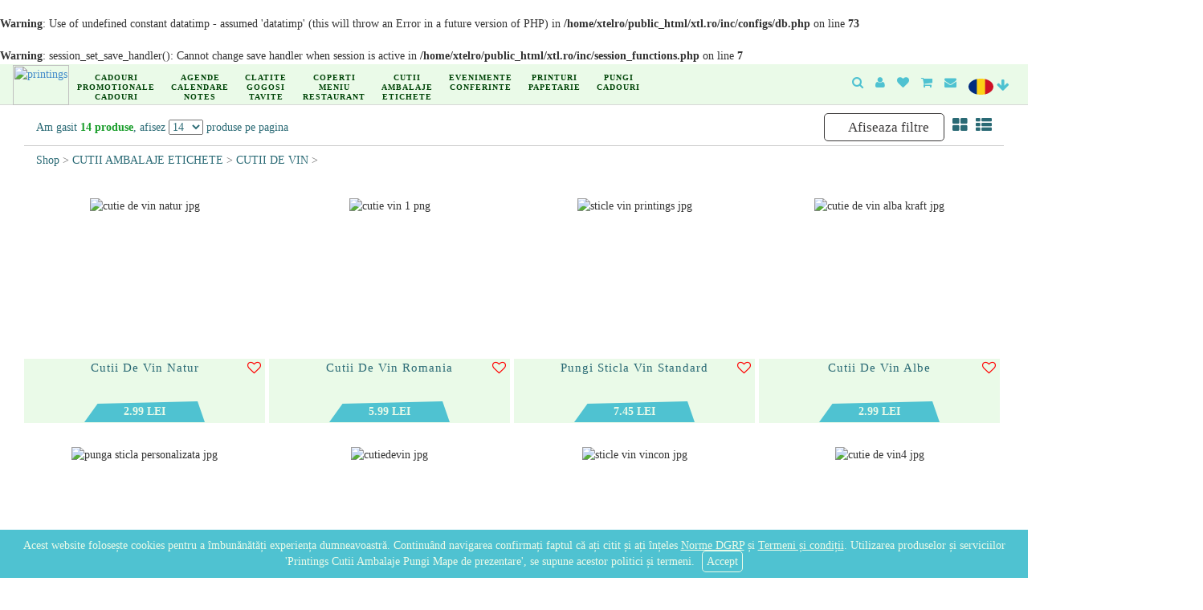

--- FILE ---
content_type: text/html; charset=UTF-8
request_url: https://xtl.ro/cutii-de-vin-bauturi-producator-romania-cutii-sticle-cutii-bauturi-personalizate-cutii-bauturi-ieftine-plase-sticle/145cat
body_size: 75548
content:
<br />
<b>Warning</b>:  Use of undefined constant datatimp - assumed 'datatimp' (this will throw an Error in a future version of PHP) in <b>/home/xtelro/public_html/xtl.ro/inc/configs/db.php</b> on line <b>73</b><br />
<br />
<b>Warning</b>:  session_set_save_handler(): Cannot change save handler when session is active in <b>/home/xtelro/public_html/xtl.ro/inc/session_functions.php</b> on line <b>7</b><br />








<!DOCTYPE html>
<html lang="ro">

<head>
    <base href="/" />
    <meta name="google-site-verification" content="GZ7yn2DaCJIv7utElljMbxc8gSxxwmdCRVXQIKb5Ams" />
    <meta name="viewport" content="width=device-width, initial-scale=1">
    <meta http-equiv="Cache-Control" content="max-age=200" />
    <meta http-equiv="Content-Type" content="text/html; charset=UTF-8">
   <title>CUTII DE VIN BAUTURI Producator Romania Cutii sticle cutii bauturi per</title><meta name="title" content="   CUTII DE VIN BAUTURI Producator Romania Cutii sticle cutii bauturi personalizate cutii bauturi ieftine plase sticle  Cutie sticla Vin Cutie sticla nunta Cuti"><meta name="keywords" content="   CUTII DE VIN BAUTURI Producator Romania Cutii sticle cutii bauturi personalizate cutii bauturi ieftine plase sticle  Cutie sticla Vin Cutie sticla nunta Cuti"><meta name="description" content="    Cutie sticla Vin Cutie sticla nunta Cutii sticle personalizate Cutii sticle pret cutii sticle ieftine Tequila Whisky Vodca Gin Rum     "><link rel="stylesheet" type="text/css" href="/style/style-comp.css?v=21"/>
<link rel="stylesheet" href="//maxcdn.bootstrapcdn.com/font-awesome/4.3.0/css/font-awesome.min.css"/>
 <script type="text/javascript" src="/js/fb.js"></script><!-- +modernizer.custom -->

<style type="text/css">
body{
  background: #ffffff; font-family: 'Merriweather';
}
.wrapper, .wrapperProductPage, #priceto_zero, .productsShopPage, .productList .breadcrumbs a, .filterWrapper, .filterWrapper table td, .changeClass .fa{
  color: #2a6a75;
}
 .captionPr a h3{
    color: #2a6a75 !important;
 }
.narrowImagePage.shopPage, .headerMobile, .fullWidthSliderHeader, .fullWidthSliderHeader .nav .mainDropdown, .userAccountContainer, .fullWidthSliderHeader .userAccountContainer, .language-selector div.panel, .popout, .cartItems.whiteBg .headerCartItems, .cartItems.whiteBg .footerCartItems, .bodyCartItems, .topHeaderShopPage.fixedHeaderShopPage, .accountMenu.col-lg-2, .announcement, 
.megaMenuHorizontal, .megaMenuHorizontal .navbar-nav>li>.dropdown-menu, .overlay, .cbp-spmenu-open, .headerMobile,
.ct-language__dropdown li, #nav .submenu, .staticPageBk, #cookiesAttention {
   background: rgba(234, 250, 232,0.98);
    background-color: rgba(234, 250, 232,0.98);  
}
.productPriceShop, main input.tabsf:checked + label.labelf, .filterWrapper .btn.btn-primary, .tab-link.current, ul.tabs li.current, .peter-river-flat-button, #cookiesAttention,  #cookieCheck a, #cookiesAttention a{
 background:  #4fc2d1; color: #eafae8;border:none;
}
#cookieAccept, #cookieCheck a{
  border: 1px solid #eafae8;
}
.downloadClientInv{
  border: 1px solid #4fc2d1; border-radius: 3px; color:  #4fc2d1;
}
.ct-language__dropdown li a{
 color:  #4fc2d1;
}
  .peter-river-flat-button { box-shadow: inset 0 -2px  #eafae8;}


 main input.tabsf:checked + label.labelf, ul.tabs li{ border-top: 2px solid  #dff2e9;}
main label.labelf, ul.tabs li {
     background-color: #dff2e9;   color: #419e60; border-top: 2px solid #4fc2d1;  

}
main label.labelf:hover{
	color: #eafae8;
}
.captionPr, .getElementByIdNewPassDiv{
  background: #eafae8;
}
/*main label.labelf {
    background-color: rgba(234, 250, 232,0.98);
}*/

.wrapperLoader .loader{
 border-top: 10px solid rgba(234, 250, 232,0.98);

}
.mega-dropdown-menu:after{
    border-bottom: 17px solid rgba(234, 250, 232,0.98);
}
.mega-dropdown-menu:before{
    border-bottom:15px solid transparent;
}

.navbar-default .navbar-nav > li.dropdown > a.dropdown-toggle, .navbar-default .navbar-nav>li>a, .userAccountContainer ul li a, .toggle > span,.language-selector a span, .language-selector.on .toggle span, .language-selector .panel .options ul li a, .language-selector div.panel h3, .fullWidthSliderHeader .mainDropdown li a, .fullWidthSliderHeader .mainDropdown li a, .sub-nav-link, .sub-nav-link-description, .bodyCartItems, .headerCartItems p, .footerCartItems .buttonCart a, .wrapperNarrowSliderPage .secondNav ul li a, .cartMobile a, .accountMenu .dropdown-menu>li>a, .announcement p, a.close-info-announcement > .fa, .overlay li, .overlay ul li a, ul#cbp-ntaccordion li, .mobileNav ul li h4.cbp-nttrigger a, .hidetwo h1 >a, .filterWrapper div p>a, .downloadClientInv>a, #prod-image-description {
  color: #4fc2d1; font-family:'Merriweather';
}

ul.nav.navbar-nav.linia_inaltime > li.dropdown.open > ul > li > a {
     color: #4fc2d1; font-family:'Merriweather';
     font-size: 16px;
}

ul.nav.navbar-nav.linia_inaltime > li.dropdown.open > ul > li > a:hover {
    color: #c29b00;
    background-color: rgba(0, 0, 0, 0.15);
}

ul.nav.navbar-nav.linia_inaltime > li.dropdown.open > ul > li > div > div > div > a {
    color: #c29b00;
    font-size: 18px;
    font-family:'Merriweather';
}

.counter{
    background:  #4fc2d1; color: #eafae8;
}


ul.nav.navbar-nav.navbar-right  .fa, .toggle .fa, .toggle > span, .language-selector.on .toggle .fa, #showLeftPush .fa, #trigger-overlay .fa, .ct-language {
  color: #4fc2d1;
}



 .navbar-default .navbar-nav>li>a:hover, .navbar-default .navbar-nav>li>a:focus, .userAccountContainer ul li a:hover, .dropdown-menu>li>a:hover, .dropdown-menu>li>a:focus, .navbar-default .navbar-nav > li.dropdown > a.dropdown-toggle:hover, ul.nav.navbar-nav.navbar-right  .fa:hover, .fullWidthSliderHeader .mainDropdown li a:hover, .sub-nav-link:hover, .sub-nav-link-description:hover, .buttonCart a:hover, .allPagesFooter .dropdown-menu > li > a:hover, footer li a:hover, footer .social-menu li .fa:hover, .subnav ul li a:hover .sub-nav-link, .wrapperNarrowSliderPage .secondNav ul li a:hover, .cartMobile a:hover,  .dropdown-menu.shopVerticalMenu.mainDropdown>li>a:hover, .mobileNav ul li a:hover{
  color: #c29b00;
}

   .allPagesFooter .dropdown-menu > li > a, footer li a, footer .dropdown-menu.shopVerticalMenu.mainDropdown>li>a, .mobileNav ul li a{font-size: 1.3em !important;}
   footer h3{font-size: 1.8em !important;} 
   .weirdClass{
  margin-left: 20px;
}
.weirdClass .ctLine, .weirdClass .headerCheckout{margin-left: -20px;}
#search-input{
  border-bottom: 1px solid #4fc2d1;
}
 footer.allPagesFooter{
     background-color: #dff2e9;  
 }
 footer h3, .allPagesFooter .dropdown-menu > li > a, footer li a, footer .dropdown-menu.shopVerticalMenu.mainDropdown>li>a, .mobileNav ul li a {
 color: #419e60; 
 font-family: 'Merriweather';
 }
 
footer .social-menu li .fa {
 color: #419e60; 
 }

.default_selector {
    background-color:#4fc2d1;
}
 
 
.productMainInfo .buttonCartWishList.perspective .addToCartButtonWL, .longItemInfo .buttonCartWishList .perspective .addToCartButtonWL, .addToCartBtnShop .addToCartButtonWL, .sectionEditProfile.open .headerEditProfile{
 background-color:#4fc2d1;      
 border-bottom: 3px solid #327ac7; 
 }.sectionEditProfile.closed .headerEditProfile{
   border-bottom: 3px solid #327ac7; 
 }
 .sectionEditProfile.open .headerEditProfile{color:#327ac7;}
 .imgCart, .mdnAddToCartBtn, .styledCB input[type=radio]:not(old):checked + label > span > span, .megaSearchBtn, .megaCheckoutBtn, .plusQty, .minusQty {
 background-color:#169c28;      
 }
 .productMainInfo .price span{color:#169c28;  }
.userAccountContainer .btnLogOut, #enterAccount, .messHeader, #sendMailFMessage, .commentSmallBtn, .displayMessages>span, .controlsPhotoCollection #cycle-prev:hover, .controlsPhotoCollection #cycle-next:hover, .controlsPhotoCollection #cycle-prev1:hover, .controlsPhotoCollection #cycle-next1:hover, button.update_address {
    background:#169c28;
}
button.update_address{
  border-color:#169c28;
}
.signUpBtn{
    background:#4fc2d1;
}
 .megaSearchInput{
  border-color: #169c28;  
 }
 .megaCheckoutBtn a, .megaCheckoutBtn a:hover, .megaCheckoutBtn, .megaSearchBtn, .plusQty, .minusQty, .userAccountContainer .btnLogOut, a#enterAccount, a.signUpBtn, .messHeader, #sendMailFMessage, .commentSmallBtn, .displayMessages>span>p, button.update_address{
     color:#ffffff;
 }

h3.promotedProductsTitle {
    font-size: 16px;
    letter-spacing: 2px;
    text-transform: capitalize;
}
h1.promotedProductsTitle {
    text-align: center;
    padding: 10px;
    background-color: #eafae8;
    color: #4fc2d1;
}

  .underlineInput span h5 b, .styledCB input[type=checkbox]:not(old):checked + label > span:before, .buttonsZoom .fa{
color:#169c28;      
 }
 .dropdown-menu.shopVerticalMenu.mainDropdown>li>a, .mobileNav ul li a, .sectionEditProfile.closed .headerEditProfile, ul.mega-dropdown-menu>li.col-sm-3>ul>li.dropdown-header>a,  .linia_inaltime>#main-menu>li>a, .mobileNav h3, .getMeMyPassword {
  color: #004508;  font-family: 'Zapf Dingbats';
 }
.getMeMyPassword {
  border-color:  #004508;
 }
ul.mega-dropdown-menu>li.col-sm-3>ul>li.dropdown-header>a:hover, .linia_inaltime>#main-menu>li>a:hover, .mobileNav h3:hover{
    color: #ed7615;
}
     ul.mega-dropdown-menu>li.col-sm-3>ul>li>a.dropdown-second-header, .linia_inaltime>#main-menu .submenu>li>a, .mobileNav ul li h4.cbp-nttrigger a{
          margin-left: 10px;
        color: #12b548;  font-family: 'Zapf Dingbats';
    }
ul.mega-dropdown-menu>li.col-sm-3>ul>li>a.dropdown-third-header{
    color: #ffff00;  font-family: 'Zapf Dingbats';

}

</style>
                                <style type="text/css">
                                  .all_modals{
                                    background:  url(../uploads/images/)  
                                    rgba(199, 50, 50,0.8);  
                                    color:#4b7d6f;
                                  }
                                  .all_modals a.close-info{
                                    color:#4b7d6f;
                                  }
                               </style>
                          
     <style type="text/css">
     .se-pre-con {  background: url(../images/gif_loader/Preloader_1.gif) center no-repeat rgba(255,255,255,0.99);}
    </style>
    
<style>input[type=number]::-webkit-inner-spin-button, input[type=number]::-webkit-outer-spin-button {
        -webkit-appearance: none;
        margin: 0;
    }</style>


  <script src="https://code.jquery.com/jquery-2.2.4.min.js"   integrity="sha256-BbhdlvQf/xTY9gja0Dq3HiwQF8LaCRTXxZKRutelT44="   crossorigin="anonymous"></script>
  <script type="text/javascript" src="/js/modernizr.custom.js"></script>
    <script type="text/javascript">
  // Wait for window load
    $(window).on('load', function() { 
        // Animate loader off screen
        $(".wrapper-se-pre-con").fadeOut("slow");    });
</script>

<script>
    (function(i,s,o,g,r,a,m){i['GoogleAnalyticsObject']=r;i[r]=i[r]||function(){
            (i[r].q=i[r].q||[]).push(arguments)},i[r].l=1*new Date();a=s.createElement(o),
        m=s.getElementsByTagName(o)[0];a.async=1;a.src=g;m.parentNode.insertBefore(a,m)
    })(window,document,'script','https://www.google-analytics.com/analytics.js','ga');

    ga('create', 'UA-87437622-1', 'auto');
    ga('send', 'pageview');

</script>

</head>
                          <style> .js-marquee * { float:none !important; padding-right:10px;}
                          .js-marquee p { float:none !important; padding-left:10px;}
                         </style>
                  
 <input type="hidden" id="pageName" name="page_name" value='shop.php'/>

                               <style type="text/css">
                                  .all_modals{
                                    background:  url('../uploads/images/furley_bg.png')
                                    rgba(199, 50, 50,0.8);
                                    color:#4b7d6f;
                                  }
                                  .all_modals a.close-info{
                                    color:#4b7d6f;
                                  }
                               </style>
                                                              <style type="text/css">
                                        .innerMegaSearch{
                                            background:  url('../uploads/images/furley_bg.png')
                                            rgba(14, 123, 201,0.9);
                                        }
                                    </style>
                            <style type="text/css">.productList ul li .product{border: none;}
.CarouselFullWidth .item.cycle-slide > img{position: absolute;}
</style>


<input type="hidden" name="sessionUser" value="">
<input type="hidden" name="ipUser" value="3.140.194.28">
<div id="cookiesAttention">
	Acest website folosește cookies pentru a îmbunănătăți experiența dumneavoastră. Continuând navigarea confirmați faptul că ați citit și ați înțeles  <a href="/help/Confidentialitate"> Norme DGRP</a> și <a href="/help/Termeni si conditii">Termeni și condiții</a>. Utilizarea produselor și serviciilor 'Printings Cutii Ambalaje Pungi Mape de prezentare', se supune acestor politici și termeni.
	<span id="cookieAccept">Accept</span><!-- 
	<span id="cookieCheck"><a href="/help/Confidentialitate">Află mai multe</a></span> -->
</div>

    <div class="modalThankYouOrder"></div>
    <!--loader-->
       <!--    <div class="wrapperLoader">
        <div class="wrapperInnerLoader">
            <img src="/uploads/images/printings.png" class="img-responsive" alt="printings" title="printings"/>
            <div class="loader"> </div>
        </div>
    </div>  -->
    <!--   <div class="wrapper-se-pre-con">
        <div class="wrapper-inner-se-pre-con">
            <img src="/uploads/images/printings.png" class="img-responsive" alt="printings" title="printings"/>
        <div class="se-pre-con"></div> 
        </div>
      </div>   -->
    <!--end loader-->
    <div class="containerOverlay">

    <div class="quickModalCover"></div>
    <!-- menu type -->
        <!-- mega menu search modal -->
<div class="megaSearchModal">

    <div class="wrapperMegaSearch">

        <div class="innerMegaSearch">

            <div class="contentMegaSearch">

                <form id="search" action="/shop" method="get">

                    
                        <input type="text" id="" name="search" class="megaSearchInput"

                               accesskey="4"

                               autocomplete="off"

                               placeholder="Cauta Printings Cutii Ambalaje Pungi Mape de prezentare">

                        <button type="submit" class="megaSearchBtn" value="Go">

                            <i class="fa fa-search"></i>

                        </button>

                    
                </form>

            </div>

        </div>

    </div>

</div>

<!-- end mega menu search modal -->

<!-- mega menu cart items -->


<input type="hidden" name="loggedUserId" id="loggedUserId" value=""/>

<input type="hidden" name="loggedUserCartId" id="loggedUserCartId" value="3819"/>



<div class="megaLeftContainerWrapper">

    <div class="megaCartContainer">

        
        <div class="megaCartHeader">

            <h3>My shopping cart | <span id="desch_asta"

                                         style="background: #428bca;color: white;padding: 5px 10px;border-radius: 5px;"><i

                            class="fa fa-cloud-upload" aria-hidden="true"></i></span></h3>

        </div>

        <!-- mega cart inner contaner-->

        <div class="megaCartInnerContainer">

                        <br />
<b>Warning</b>:  count(): Parameter must be an array or an object that implements Countable in <b>/home/xtelro/public_html/xtl.ro/controls/m-cart-container.php</b> on line <b>2</b><br />

        </div>

    </div>

</div>

<!-- end mega menu cart items -->

<!-- mega menu wishlist -->

<div class="megaLeftWishContainerWrapper">

    <div class="megaWishContainer">

        <div class="megaCartHeader">

            <h3>My wishlist</h3>

        </div>

        <!-- mega wishlist inner contaner-->

        <div class="megaWishInnerContainer">

            
        </div>

    </div>

</div>

<!-- end mega menu wishlist -->



<!-- mega menu horizontal -->

<div class="megaMenuHorizontal visible-lg" id="wrapBody"><!-- wrapperNarrowSliderPage -->

    <nav class="navbar navbar-default">

        <div class="collapse navbar-collapse js-navbar-collapse">

            <div class="logoLeft">

                <a href="">

                <span>

                    
                        <img src="/uploads/images/printings.png"

                             class="img-responsive" alt="printings"

                             title="printings"/>

                    
                </span></a>

            </div>



            <nav id="nav" class="ry linia_inaltime" style="float: left; margin: 0">

                <ul id="main-menu">

                    <!-- categorii -->

                    <li><a href="/CADOURI-PROMOTIONALE-CADOURI-ieftine-CADOURI-FEMEI--CADOURI-DAMA-CADOURI-COPII-CADOURI-PICNIC-CADOURI-CASA--CADOURI-BARBATI-CADOURI-SPORT/96cat">Cadouri Promotionale Cadouri<b Style="position: Absolute;top: -9999px;left: -9999px;"> Ieftine Cadouri Femei  Cadouri Dama Cadouri Copii Cadouri Picnic Cadouri Casa  Cadouri Barbati Cadouri Sport</b></a><ul class="submenu"><li><a href="/Rame-foto-DE-HARTIE-rame-foto--ieftine-rame-foto-pret-cadouri-gradinite/125cat">Rame Foto<b Style="position: Absolute;top: -9999px;left: -9999px;"> De Hartie Rame Foto  Ieftine Rame Foto Pret Cadouri Gradinite</b></a></li><li><a href="/Coifuri-Party-Personalizate-Sepci-de-hartie-personalizate-sepcute-pret-sepci-ieftine-/126cat">Coifuri Party Personalizate<b Style="position: Absolute;top: -9999px;left: -9999px;"> Sepci De Hartie Personalizate Sepcute Pret Sepci Ieftine </b></a></li><li><a href="/PUZZLE-personalizat-Coifuri-party-Puzzle-imagini-puzzle-copii-puzzle-ieftin-pret-oferta-Bucuresti-Timisoara-Cluj-Constanta-Iasi-Craiova-Bacau-Buzau-Pitesti-Sibiu-Oradea-Satu-Mare/117cat">Puzzle Personalizat<b Style="position: Absolute;top: -9999px;left: -9999px;"> Coifuri Party Puzzle Imagini Puzzle Copii Puzzle Ieftin Pret Oferta Bucuresti Timisoara Cluj Constanta Iasi Craiova Bacau Buzau Pitesti Sibiu Oradea Satu Mare</b></a></li><li><a href="/MAGNETI-DE-FRIGIDER-personalizati-ieftini-online-preturi-en-gros-Bucuresti-Timisoara-Cluj-Constanta-Iasi-Craiova-Bacau-Buzau-Pitesti-Sibiu-Oradea-Satu-Mare/106cat">Magneti De Frigider<b Style="position: Absolute;top: -9999px;left: -9999px;"> Personalizati Ieftini Online Preturi En-gros Bucuresti Timisoara Cluj Constanta Iasi Craiova Bacau Buzau Pitesti Sibiu Oradea Satu Mare</b></a></li></ul></li><li><a href="/AGENDE-CALENDARE-NOTES--PERSONALIZATE-agende-ieftine-personalizari-agende-pret-agende-coperti-tiparite--personalizare-agende-agende-A5-agende-notes-agende-cu-elastic-/128cat">Agende Calendare Notes<b Style="position: Absolute;top: -9999px;left: -9999px;">  Personalizate Agende Ieftine Personalizari Agende Pret Agende Coperti Tiparite  Personalizare Agende Agende A5 Agende Notes Agende Cu Elastic </b></a><ul class="submenu"><li><a href="/AGENDE-COPERTI-TIPARITE-AGENDA-COPERTA-TIPARITA-INTERIOR-PERSONALIZAT-AGENDA-AGENDA-PERSONALIZATA/135cat">Agende<b Style="position: Absolute;top: -9999px;left: -9999px;"> Coperti Tiparite Agenda Coperta Tiparita Interior Personalizat Agenda Agenda Personalizata</b></a></li><li><a href="/CAIETE-MECANICE/134cat">Caiete Mecanice<b Style="position: Absolute;top: -9999px;left: -9999px;"> </b></a></li><li><a href="/[base64]/137cat">Personalizare Agende<b Style="position: Absolute;top: -9999px;left: -9999px;"> Agende Personalizate Agende Personalizate Pret Ieftine Personalizari Timbru Sec Folio Agende Personalizate Inscriptionari Agende Bucuresti Timisoara Cluj Constanta Iasi Craiova Bacau Buzau Pitesti Sibiu</b></a></li><li><a href="/AMBALAJE-SI-CUTII-PENTRU-AGENDE/138cat">Ambalaje Si Cutii Pentru Agende<b Style="position: Absolute;top: -9999px;left: -9999px;"> </b></a></li><li><a href="/NOTES-POST-IT-PERSONALIZATE-cuburi-notes-nOTITE-ADEZIVE-cuburi-de-hartie-personalizate-cuburi-de-hartie-pret-post-it-personalizate/326cat">Notes Post-it<b Style="position: Absolute;top: -9999px;left: -9999px;"> Personalizate Cuburi Notes Notite Adezive Cuburi De Hartie Personalizate Cuburi De Hartie Pret Post-it Personalizate</b></a></li><li><a href="/CALENDARE-PERSONALIZATE/129cat">Calendare Personalizate<b Style="position: Absolute;top: -9999px;left: -9999px;"> </b></a></li></ul></li><li><a href="/Clatite-Gogosi-Tavite-Cutii-Ambalaje-personalizate-pret-online-oferta-Producator-Printings-ro/365cat">Clatite Gogosi Tavite<b Style="position: Absolute;top: -9999px;left: -9999px;"> Cutii Ambalaje Personalizate Pret Online Oferta Producator Printings-ro</b></a></li><li><a href="/[base64]/97cat">Coperti Meniu Restaurant<b Style="position: Absolute;top: -9999px;left: -9999px;"> Note Plata Mapa Meniu Coperti Meniu Personalizate Meniuri Cafenea Meniuri Bar Print Meniu Bistro Pub Club Restaurante Meniuri Piele Mape Meniu Nunta Nunti Evenimente Revelion Engleza Productie Horeca Tiparite Bucuresti Timisoara Cluj Constanta Iasi Craiova Bacau Buzau Pitesti Sibiu</b></a><ul class="submenu"><li><a href="/COPERTI-MENIURI-PIELE-ieftine-Mape-Meniuri-restaurant-ieftine--coperti-meniuri-piele-sintetica-ieftin-coperti-meniuri-pret-Mape-menu-personalizate/149cat">Coperti Meniuri Piele<b Style="position: Absolute;top: -9999px;left: -9999px;"> Ieftine Mape Meniuri Restaurant Ieftine  Coperti Meniuri Piele Sintetica Ieftin Coperti Meniuri Pret Mape Menu Personalizate</b></a></li><li><a href="/COPERTI-MENIURI-LUX--RESTAURANT-PERSONALIZATE-Coperti-meniuri-restaurante-pret-Coperti-meniu-restaurant-inscriptionate-Personalizari-meniu-restaurante-printare-coperti-meniu-restaurant-preT/152cat">Coperti Meniuri Lux <b Style="position: Absolute;top: -9999px;left: -9999px;"> Restaurant Personalizate Coperti Meniuri Restaurante Pret Coperti Meniu Restaurant Inscriptionate Personalizari Meniu Restaurante Printare Coperti Meniu Restaurant Pret</b></a></li><li><a href="/MENIURI-PERSONALIZATE-RESTAURANT--printare-Coperti-meniu-restaurant-personalizate-Coperte-meniu-restaurant-model-pret-/151cat">Meniuri Personalizate Restaurant<b Style="position: Absolute;top: -9999px;left: -9999px;">  Printare Coperti Meniu Restaurant Personalizate Coperte Meniu Restaurant Model Pret </b></a></li><li><a href="/PRINTARE-MENIURI-CLUB-PUB-COFEE-BAR--MENIURI-IEFTINE-MENIURI-TIPARITE-/362cat">Printare Meniuri Club Pub Cofee<b Style="position: Absolute;top: -9999px;left: -9999px;"> Bar  Meniuri Ieftine Meniuri Tiparite </b></a></li><li><a href="/NOTE-DE-PLATA-restaurant-Note-de-plata-personalizate-IEFTINE-COPERTI-NOTE-DE-PLATA-TIPARITE-PERSONALIZATE-PRET-CARTOTECA/146cat">Note De Plata<b Style="position: Absolute;top: -9999px;left: -9999px;"> Restaurant Note De Plata Personalizate Ieftine Coperti Note De Plata Tiparite Personalizate Pret Cartoteca</b></a></li><li><a href="/NOTE-DE-PLATA-LUX-cartoteci-ELEGANTE-restiere--PIELE-SINTETICA-OSPATAR-NOTE-piele-naturala-note-de-plata-restaurante-lux-DE-PLATA-CARTOTECI-/355cat">Note De Plata Lux<b Style="position: Absolute;top: -9999px;left: -9999px;"> Cartoteci Elegante Restiere  Piele Sintetica Ospatar Note Piele Naturala Note De Plata Restaurante Lux De Plata Cartoteci </b></a></li><li><a href="/NOTE-DE-PLATA-PERSONALIZATE-restaurant-Note-de-plata-personalizate-IEFTINE-COPERTI-NOTE-DE-PLATA-TIPARITE-PRET-CARTOTECA/353cat">Note De Plata Personalizate<b Style="position: Absolute;top: -9999px;left: -9999px;"> Restaurant Note De Plata Personalizate Ieftine Coperti Note De Plata Tiparite Pret Cartoteca</b></a></li><li><a href="/CARTE-DE-ONOARE-CARTI-DE-ONOARE-PRET-CARTI-DE-ONOARE-PIELE-CARTI-DE-ONOARE-PIELE-SINTETICA/349cat">Carte De Onoare<b Style="position: Absolute;top: -9999px;left: -9999px;"> Carti De Onoare Pret Carti De Onoare Piele Carti De Onoare Piele Sintetica</b></a></li><li><a href="/CAMERA-BAR-RECEPTIE--HANGERE-NU-DERANJATI-dO-NOT-DISTURB/361cat">Camera Bar Receptie<b Style="position: Absolute;top: -9999px;left: -9999px;">  Hangere Nu Deranjati Do Not Disturb</b></a></li><li><a href="/SUPORTI-REZERVAT-DESFACATOARE-STICLE-/313cat">Suporti Rezervat Desfacatoare Sticle<b Style="position: Absolute;top: -9999px;left: -9999px;"> </b></a></li></ul></li><li><a href="/[base64]/99cat">Cutii Ambalaje Etichete<b Style="position: Absolute;top: -9999px;left: -9999px;"> Cutii Carton Lux Personalizate Ambalaje Personalizate Cofetarie Ambalaje Cofetarii Cutii Prajituri Cutii Bomboae Cutii Praline Textile Cosmetice Cutii Prajituri Torturi Nunta Cosmetice Personalizate Ieftine Pret Oferta Cutii Ambalaje</b></a><ul class="submenu"><li><a href="/[base64]/153cat">Etichete Blistere<b Style="position: Absolute;top: -9999px;left: -9999px;"> Personalizate Pret Etichete Carton Ambalaje Etichete Autoadezive Etichete Lux Etichete Personalizate Etichete Textile Etichete Autocolante Etichete Stantate Cosmetice Personalizate Oferte Pret Ieftin Etichete Blistere Etichete Cutii Personalizate </b></a></li><li><a href="/Cutii-Ambalaje-FAST-FOOD-SHAORMA-PIZZA--TRETURI-PRODUCATOR-OFERTA-PRINTINGS-RO/154cat">Cutii Ambalaje Fast Food<b Style="position: Absolute;top: -9999px;left: -9999px;"> Shaorma Pizza  Treturi Producator Oferta Printings-ro</b></a><ul class="submenu"><li><a href="/Pizza-Tavite-Triunghiuri-Cutii-Ambalaje-personalizate-pret-online-oferta-Producator-Printings-ro/366cat">Pizza Tavite Triunghiuri Cutii<b Style="position: Absolute;top: -9999px;left: -9999px;"> Ambalaje Personalizate Pret Online Oferta Producator Printings-ro</b></a></li><li><a href="/BURGERI-Cutii-TAVITE-Ambalaje-FAST-FOOD-personalizateBURGER-BURGHER-CHIFTELE-pret-online-oferta-Producator-Printings-ro/367cat">Burgeri Cutii Tavite Ambalaje<b Style="position: Absolute;top: -9999px;left: -9999px;"> Fast Food Personalizateburger Burgher Chiftele Pret Online Oferta Producator Printings-ro</b></a></li><li><a href="/GOGOSI-CARTOFI-PRAJITI-Tavite-Cutii-Ambalaje-personalizate-pret-online-oferta-Producator-Printings-ro/368cat">Gogosi Cartofi Prajiti Tavite Cutii Ambalaje<b Style="position: Absolute;top: -9999px;left: -9999px;"> Personalizate Pret Online Oferta Producator Printings-ro</b></a></li><li><a href="/COFETARIE-PRAJITURI-AMBALAJE-CUTII-/369cat">Cofetarie Prajituri<b Style="position: Absolute;top: -9999px;left: -9999px;"> Ambalaje Cutii </b></a></li><li><a href="/Pop-Corn-Cutii-Ambalaje/370cat">Pop-corn Cutii<b Style="position: Absolute;top: -9999px;left: -9999px;"> Ambalaje</b></a></li></ul></li><li><a href="/CUTII-DE-VIN-BAUTURI-Producator-Romania-Cutii-sticle-cutii-bauturi-personalizate-cutii-bauturi-ieftine-plase-sticle-/145cat">Cutii De Vin<b Style="position: Absolute;top: -9999px;left: -9999px;"> Bauturi Producator Romania Cutii Sticle Cutii Bauturi Personalizate Cutii Bauturi Ieftine Plase Sticle </b></a></li><li><a href="/[base64]/157cat">Cutii De Luxury<b Style="position: Absolute;top: -9999px;left: -9999px;"> Lux Producator Cutii Negre Cutii Transport Curier  Cutii De Lux Cutii Cu Magnet  Cutie Neagra Cutii Negre Pret Ambalaje De Lux Ambalaje Negre Cutii Mucava Cutii Rigide Producator Ambalaje Lux Brasov Bucuresti Timisoara Iasi Deva Hunedoara Pitesti Ploiesti Drobeta Mures Constanta Bacau Buzau  Vaslui Caracal Odorhei Oradea Buzau Galati Braila</b></a></li><li><a href="/CUTII-CARTON-PERSONALIZATE-CUTII-MICI-PERSONALIZATE-PRET-CUTII-Kendama-cutii-spinner-jucarii-CUTII-PRODUCATOR-cutii-medicamente-cutii-carton-PRET-IEFTINE-ambalaje-cutii-TEXTILE-PANTOFI-A/158cat">Cutii Carton Personalizate Cutii Mici<b Style="position: Absolute;top: -9999px;left: -9999px;"> Personalizate Pret Cutii Kendama Cutii Spinner Jucarii Cutii Producator Cutii Medicamente Cutii Carton Pret Ieftine Ambalaje Cutii Textile Pantofi A</b></a></li><li><a href="/CUTII-CARTON-PERSONALIZATE-MARI-CASERATE-cutii-caserate-pret-CUTII-CASERATE-IEFTINE-CUTII-CASERATE-PERSONALIZATE-CUTII-CASERATE-NEGRE-/253cat">Cutii Carton Personalizate Mari<b Style="position: Absolute;top: -9999px;left: -9999px;"> Caserate Cutii Caserate Pret Cutii Caserate Ieftine Cutii Caserate Personalizate Cutii Caserate Negre </b></a></li><li><a href="/CUTII-NEPERSONALIZATE-CUTII-STOC-CUTII-ALBE-CUTII-KRAFT-CUTII-PRET-CUTII-IEFTINE/347cat">Cutii Nepersonalizate<b Style="position: Absolute;top: -9999px;left: -9999px;"> Cutii Stoc Cutii Albe Cutii Kraft Cutii Pret Cutii Ieftine</b></a></li><li><a href="/CUTII-GROASE-CUTII-TRANSPORT-CUTII-REZISTENTE-Cutii-ambalaj-cutii-personalizate-de-transport-cutii-pentru-obiecte-grele-Ambalaje-Kraft-pret-ambalaje-ieftine/348cat">Cutii Groase<b Style="position: Absolute;top: -9999px;left: -9999px;"> Cutii Transport Cutii Rezistente Cutii Ambalaj Cutii Personalizate De Transport Cutii Pentru Obiecte Grele Ambalaje Kraft Pret Ambalaje Ieftine</b></a></li><li><a href="/[base64]/356cat">Cutii Pentru Aranjamente Florale<b Style="position: Absolute;top: -9999px;left: -9999px;"> Cutii Personalizate Aranjamente Flori  Cutii Pentru Flori Cutii Elegante Cutii Din Piele Pentru Flori Cutii Aranjamente Florale Cutii Aranjamente Flori Producator Cutii Flori Romania Bucuresti Timisoara Cluj Deva Arad Galati Iasi Bacau Buzau Constanta Brasov Drobeta Pitesti Mures Ploiesti  </b></a></li></ul></li><li><a href="/[base64]/309cat">Evenimente Conferinte<b Style="position: Absolute;top: -9999px;left: -9999px;"> Cadouri Corporate Cadouri Office Materiale Congrese Promotionale Personalizate Ieftine Mape Conferinta Lanyard Pointere Papetarie Conferinte Mape Conferinta Carioci Markere Pret Ieftin</b></a><ul class="submenu"><li><a href="/MAPE-DE-PREZENTARE--MAPE-PERSONALIZATE-MAPE-CONFERINTE-MAPE-IEFTINE/341cat">Mape De Prezentare<b Style="position: Absolute;top: -9999px;left: -9999px;">  Mape Personalizate Mape Conferinte Mape Ieftine</b></a></li><li><a href="/PLACHETE-GRAVATE-Plachete-personalizate-plachete-omagiale-Mape-plusate-Mape-Plus/111cat">Plachete Gravate<b Style="position: Absolute;top: -9999px;left: -9999px;"> Plachete Personalizate Plachete Omagiale Mape Plusate Mape Plus</b></a></li><li><a href="/NOTES/342cat">Notes<b Style="position: Absolute;top: -9999px;left: -9999px;"> </b></a></li><li><a href="/Roll-up/160cat">Roll-up<b Style="position: Absolute;top: -9999px;left: -9999px;"> </b></a></li></ul></li><li><a href="/[base64]/122cat">Printuri Papetarie<b Style="position: Absolute;top: -9999px;left: -9999px;"> Carti Flyere Brosuri Reviste Stegulete Afise Roll-up  Tipizate Brasov Bucuresti Timisoara Iasi Deva Hunedoara Pitesti Ploiesti Drobeta Mures Constanta Bacau Buzau  Vaslui Caracal Odorhei Oradea Buzau Galati Braila</b></a><ul class="submenu"><li><a href="/Afis-Afise-Afisaj-Publicitar-Afise-Publicitare-A0-A1-A2-A3-A4-Roll-up-ieftine-pret-oferta-online-afise-tiparite-afise-reclama-Afise-A0-Afise-mari-Afise-A2-Afise-A1/91cat">Afis Afise Afisaj<b Style="position: Absolute;top: -9999px;left: -9999px;"> Publicitar Afise Publicitare A0 A1 A2 A3 A4 Roll Up Ieftine Pret Oferta Online Afise Tiparite Afise Reclama Afise A0 Afise Mari Afise A2 Afise A1</b></a><ul class="submenu"><li><a href="/Pop-up/161cat">Pop-up<b Style="position: Absolute;top: -9999px;left: -9999px;"> </b></a></li><li><a href="/Firme-Luminoase/163cat">Firme Luminoase<b Style="position: Absolute;top: -9999px;left: -9999px;"> </b></a></li><li><a href="/Panouri-Publicitare/164cat">Panouri Publicitare<b Style="position: Absolute;top: -9999px;left: -9999px;"> </b></a></li><li><a href="/AFISE-PRINTURI-MARI-DIMENSIUNI-Publicitare-A0-A1-A2-A3-A4-AFISE-DIGITALE-AFISE-IEFTINE-AFISE-MARI-/159cat">Afise Printuri<b Style="position: Absolute;top: -9999px;left: -9999px;"> Mari Dimensiuni Publicitare A0 A1 A2 A3 A4 Afise Digitale Afise Ieftine Afise Mari </b></a></li></ul></li><li><a href="/AUTOCOLANTE-STICLE-VITRINE-AUTOCOLANTE-PANOU-AUTOCOLANTE-DECUPATE/351cat">Autocolante<b Style="position: Absolute;top: -9999px;left: -9999px;"> Sticle Vitrine Autocolante Panou Autocolante Decupate</b></a></li><li><a href="/BLOCKNOTES-NOTES-CAIETE-MECANICE-BIBLIORAFT-CLIPBOARD-personalizate-Caiete-Lux-Sisteme-de-arhivare-/317cat">Blocknotes<b Style="position: Absolute;top: -9999px;left: -9999px;"> Notes Caiete Mecanice Biblioraft Clipboard Personalizate Caiete Lux Sisteme De Arhivare </b></a></li><li><a href="/[base64]/92cat">Caiete Mecanice Biblioraft<b Style="position: Absolute;top: -9999px;left: -9999px;"> Clipboard Personalizate Caiete Lux Sisteme De Arhivare Cutii De Arhivare Oferte Pret Online Bucuresti Timisoara Cluj Constanta Iasi Craiova Bacau Buzau Pitesti Sibiu Oradea Satu Mare</b></a></li><li><a href="/Cataloage-Brosuri-Reviste-tipar-online-pret-oferta-de-carti-brosuri-reviste/94cat">Cataloage Brosuri Reviste<b Style="position: Absolute;top: -9999px;left: -9999px;"> Tipar Online Pret Oferta De Carti Brosuri Reviste</b></a></li><li><a href="/CARTI-BROSURI-REVISTE-COPERTI-LICENTA-MANUALE-UNIVERSITARE-COPERTI-LUCRARI-DOCTORAT-EDITAREA-DE-MANUALE--SI-CARTI-PRODUCATOR-DE-CARTI-CU-ISBN-ISSN-/251cat">Carti Brosuri Reviste Coperti<b Style="position: Absolute;top: -9999px;left: -9999px;"> Licenta Manuale Universitare Coperti Lucrari Doctorat Editarea De Manuale  Si Carti Producator De Carti Cu Isbn Issn </b></a><ul class="submenu"><li><a href="/Carti-Editare-Tiparire-CARTI-manuale-ISBN-ISSN-oferte-cursuri-profesori-Universitari-oferte-referate-diplome-carti/93cat">Carti Editare Tiparire<b Style="position: Absolute;top: -9999px;left: -9999px;"> Carti Manuale Isbn Issn Oferte Cursuri Profesori Universitari Oferte Referate Diplome Carti</b></a></li><li><a href="/[base64]/98cat">Copertari Lucrari Licenta<b Style="position: Absolute;top: -9999px;left: -9999px;"> 2015 Coperti Licenta Cu Surub Coperte Licenta Diploma Brasov Bucuresti Timisoara Cluj Constanta Iasi Craiova Bacau Buzau Pitesti Sibiu Oradea Satu Mare Copertare Lucrare Licenta Urgent Doctorat Grad Didactic</b></a></li></ul></li><li><a href="/Carti-de-Vizita-BRASOV-CARTI-DE-VIZITA-de-LUX-ieftine-personalizate-modele-preturi-oferta-online-GONFLATE-carti-de-vizita-serigrafie/95cat">Carti De Vizita<b Style="position: Absolute;top: -9999px;left: -9999px;"> Brasov Carti De Vizita De Lux Ieftine Personalizate Modele Preturi Oferta Online Gonflate Carti De Vizita Serigrafie</b></a></li><li><a href="/FACTURIERE-CHITANTIERE-PERSONALIZATE-FOI-ANTET-FORMULARE-TIPIZATE-fise-PSI-ISU-Protectia-muncii-chitantiere-autocopiative-papetarie-personalizate-oferta-pret-online-model/101cat">Facturiere Chitantiere Personalizate<b Style="position: Absolute;top: -9999px;left: -9999px;"> Foi Antet Formulare Tipizate Fise Psi Isu Protectia Muncii Chitantiere Autocopiative Papetarie Personalizate Oferta Pret Online Model</b></a></li><li><a href="/FLYERE-IEFTINE-fluturasi-publicitari-pret-pliante-flyere-online-distributie-FLUTURASI-PLIANTE-flyere-leaflets/100cat">Flyere<b Style="position: Absolute;top: -9999px;left: -9999px;"> Ieftine Fluturasi Publicitari Pret Pliante Flyere Online Distributie Fluturasi Pliante Flyere Leaflets</b></a></li><li><a href="/FOI-CU-ANTET/139cat">Foi Cu Antet<b Style="position: Absolute;top: -9999px;left: -9999px;"> </b></a></li><li><a href="/FISE-PSI/140cat">Fise Psi<b Style="position: Absolute;top: -9999px;left: -9999px;"> </b></a></li><li><a href="/HARTIE-DE-AMBALAT-hartie-de-impachetat-cadouri-personalizata-ambalaje-cadouri-hartie-rola-modele-preturi-oferta-online/103cat">Hartie De Ambalat<b Style="position: Absolute;top: -9999px;left: -9999px;"> Hartie De Impachetat Cadouri Personalizata Ambalaje Cadouri Hartie Rola Modele Preturi Oferta Online</b></a></li><li><a href="/Legitimatii-Ecusoane-Lanyard/340cat">Legitimatii Ecusoane Lanyard<b Style="position: Absolute;top: -9999px;left: -9999px;"> </b></a></li><li><a href="/LOZURI-RAZUIBILE-SEPCI-CARTON-ODORIZANTE-PERSONALIZATE-STANDERE-POCNITOARE-coifuri-party-petrecere/104cat">Lozuri Razuibile Sepci<b Style="position: Absolute;top: -9999px;left: -9999px;"> Carton Odorizante Personalizate Standere Pocnitoare Coifuri Party Petrecere</b></a></li><li><a href="/MAPE-DE-PREZENTARE-PERSONALIZATE/105cat">Mape De Prezentare<b Style="position: Absolute;top: -9999px;left: -9999px;"> Personalizate</b></a><ul class="submenu"><li><a href="/MAPE-CONFERINTA-MAPE-PIELE-mape-piele-cu-fermoar-personalizate-mape-A4-piele-mape-A4-cu-buzunare-mape-Folder/252cat">Mape Conferinta<b Style="position: Absolute;top: -9999px;left: -9999px;"> Mape Piele Mape Piele Cu Fermoar Personalizate Mape A4 Piele Mape A4 Cu Buzunare Mape Folder</b></a></li><li><a href="/[base64]/339cat">Mape De Prezentare<b Style="position: Absolute;top: -9999px;left: -9999px;"> Mape De Prezentare Personalizate Mape De Prezentare Ieftine Mapa Personalizata Conferinta Mape Tiparite Modele Mape Mape De Conferinta A4 Mape Firma Design Mape Personalizate Bucuresti Timisoara Cluj Constanta Iasi Craiova Bacau Buzau Pitesti Sibiu Oradea Satu Mare</b></a></li></ul></li><li><a href="/PLIANTE-PUBLICITARE-ieftine-pliante-personalizate-pret-modele-pliante-oferta-leaflets-online-leaflets-price/113cat">Pliante Publicitare<b Style="position: Absolute;top: -9999px;left: -9999px;"> Ieftine Pliante Personalizate Pret Modele Pliante Oferta Leaflets Online Leaflets Price</b></a></li><li><a href="/PLICURI-PERSONALIZATE-plicuri-tiparite-plicuri-optica-plicuri-CD-plicuri-DVD-plicuri-pret-plicuri-ieftine-plicuri-personalizate-/357cat">Plicuri Personalizate<b Style="position: Absolute;top: -9999px;left: -9999px;"> Plicuri Tiparite Plicuri Optica Plicuri Cd Plicuri Dvd Plicuri Pret Plicuri Ieftine Plicuri Personalizate </b></a></li><li><a href="/[base64]/120cat">Stegulete Steaguri Tricolore<b Style="position: Absolute;top: -9999px;left: -9999px;"> Stegulete Hartie Personalizate S Stegulete Tari Europene Ue Stegulete Din Hartie Fanioane Steaguri Personalizate Stegulete Candy Bar Scobitori Stegulete Petreceri Party Pret Modele Birou Oferta Romania Ue Flamuri Drapele Interior Exterior Stindarde</b></a></li></ul></li><li><a href="/[base64]/116cat">Pungi Cadouri<b Style="position: Absolute;top: -9999px;left: -9999px;"> Genti Personalizate Pungi Cadouri Personalizate Pungi Cadou Negre Hartie Sacose Modele Preturi Oferta Punga Pungulite Pungute Online Handmade Bucuresti Timisoara Cluj Constanta Iasi Craiova Bacau Buzau Pitesti Sibiu</b></a><ul class="submenu"><li><a href="/[base64]/346cat">Pungi Negre<b Style="position: Absolute;top: -9999px;left: -9999px;"> Personalizate Pungi Negre Pret Pungi Negre Lux Sacose Negre Pungi Negre Mari  Bucuresti Brasov Timisoara Cluj Constanta Iasi Craiova Bacau Buzau Pitesti Sibiu Oradea Satu Mare Baia Mare Ploiesti Deva Hunedoara Mures Jiu Suceava  Odorhei Botosani Focsani Braila Galati Zalau Bistrita Giurgiu Calarasi Slobozia Piatra Neamt Slatina Alexandria Targoviste Caras Severin Drobeta Turnu Severin Miercurea Ciuc    </b></a></li><li><a href="/PUNGI-PERSONALIZATE-Pungi-HARTIE-personalizate-pungi-SACOSE-personalizate-PUNGute-PERSONALIZATE-Plase-personalizate-preturi-oferta-online-modele/115cat">Pungi Personalizate<b Style="position: Absolute;top: -9999px;left: -9999px;"> Pungi Hartie Personalizate Pungi Sacose Personalizate Pungute Personalizate Plase Personalizate Preturi Oferta Online Modele</b></a></li><li><a href="/[base64]/118cat">Punga Sticla Vin<b Style="position: Absolute;top: -9999px;left: -9999px;"> Punga Sticla Nunta Pungi Sticle Vin Personalizate Punga Sticla Pret Ieftin Ieftine Punga Cadouri Sticla Pungi De Cadou Sticle Tequila Whisky Vodca Gin Rum Bag Wine Bag Bucuresti Timisoara Cluj Constanta Iasi Craiova Bacau Buzau Pitesti Sibiu Oradea Satu Mare</b></a></li></li></li>
                    <!-- end categorii -->

                    
                        <li><a href="http://easyb.ro"

                               style="color:#; margin-top: 0;">Vreau SITE</a></li>

                    
                </ul>

            </nav>





            <!-- counter input -->

            <input type="hidden" id="countWishes" value="<br />
<b>Warning</b>:  count(): Parameter must be an array or an object that implements Countable in <b>/home/xtelro/public_html/xtl.ro/controls/long-menu.php</b> on line <b>341</b><br />
0"/>

            <input type="hidden" id="countCartProducts" value="<br />
<b>Warning</b>:  count(): Parameter must be an array or an object that implements Countable in <b>/home/xtelro/public_html/xtl.ro/controls/long-menu.php</b> on line <b>343</b><br />
-1"/>

            <!-- end counter input -->



            <ul class="nav navbar-nav navbar-right megaMenuRight">

                <li class="megaSearch"><i class="fa fa-search" aria-hidden="true"></i></li>

                <li class="megaUser"><i class="fa fa-user"></i></li>

                <li class="megaWishlist"><i class="fa fa-heart"></i></li>

                <li class="megaShoppingCart"><i class="fa fa-shopping-cart"></i></li>

                <li class="messages">

                    <input type="hidden" id="updateMessagesR" name="updateMessagesR"/>

                    
                        <i class="fa fa-envelope oldNotification"></i>

                        <!--                        <i class="fa fa-angle-down icon"></i>-->

                    


                    <div class="displayMessages">

                        <span><p> Messages</p></span>

                        <div class="messagesW">

                            
                        </div>

                    </div>

                    <input type="hidden" id="openChannelId" name="openChannelId"/>

                </li>
                <li>
                      <ul class="list-unstyled list-inline ct-topbar__list">
      <li class="ct-language"><img id="langImg" src="/images/romanian-flag-small.png"> <i class="fa fa-arrow-down"></i>
        <ul class="list-unstyled ct-language__dropdown">
          <li><a href="#googtrans(ro|en)" class="lang-en lang-select" data-lang="en"><img src="images/Ensign_Flag_Nation_states.png" alt="USA">English</a></li>
          <li><a href="#googtrans(ro|de)" class="lang-de lang-select" data-lang="es"><img src="images/german-flag-small.png" alt="GERMANY">German</a></li>
          <li><a href="#googtrans(ro|fr)" class="lang-fr lang-select" data-lang="fr"><img src="images/Ensign_Flag_Nation_france.png" alt="FRANCE">French</a></li>
          <li><a href="#googtrans(ro|es)" class="lang-es lang-select" data-lang="es"><img src="images/spanish-flag-small.png" alt="SPAIN">Spanish</a></li>
          <li><a href="#googtrans(ro|it)" class="lang-it lang-select" data-lang="it"><img src="images/italian-flag-small.png" alt="ITALY">Itailan</a></li>
           <li><a href="#googtrans(ro|hu)" class="lang-hu lang-select" data-lang="hu"><img src="images/hungarian-flag-small.png" alt="HUNGARY">Hungarian</a></li>
        </ul>
      </li>
    </ul>                </li>
            </ul>

        </div>

        <!-- /.nav-collapse -->

    </nav>

    <!-- end header -->

    <!--user account-->

    <div class="userAccountContainer">

        <div class="innerAccountContainer">

            
                <a id="enterAccount" href="/log-in" title="Log in">Log in</a>

                <p class="accountP">New customer?</p>

                <a href="/sign-up" class="signUpBtn" title="sign up">Start here!</a>

                
        </div>

        <a class='logout' href='/logout'>

            <button type="button" class="btnLogOut">Log out</button>

        </a>

    </div>

</div>

<!-- end mega menu horizontal -->


    <div class="containerSubHeaderShopPage">
        <div class="wrapper shop2 fullWidthSliderPage">
            <div class="dropdown col-lg-2 hidetwo" style="width: 16%; display: none;z-index: 9; background-color: #fff;  position: absolute;">
                
                <!-- <div style="width: 100%; background-color: rgba(0, 0, 0, 0.03); float: left;border-radius: 5px;">
    <ul class="dropdown-menu shopVerticalMenu mainDropdown col-lg-12" style="display: block;font-size: 12px" ;
        role="menu">
            </ul>
</div> -->


<div class="filterWrapper" style="width: 100%; background-color: rgba(0, 0, 0, 0.03); float: left;border-radius: 5px;">

    <p style="font-size: 17px;padding-left: 10px;padding-top: 10px;">Filtre</p>

    
    <div style=" padding-left: 10px; font-size: 12px;padding-right: 10px;">

        <p style="clear: both; padding-top: 15px;"><a href="/shop.php" title="Delete all filters">Sterge toate
                filtrele</a></p>


        <form action="" method="get">

            <ul style=" list-style: none; margin-left: 0px; padding-left: 0px;">

                

                <li><label><input  type="radio" name="filter"


                                                       value="instoc"> In Stoc (983)
                    </label>
                </li>


                <li><label><input  type="radio" name="filter"


                                                        value="allproducts"> Toate produsele (983                        )</label>

                </li>


                <li><label><input  type="radio" name="filter"


                                                        value="news"> Noi (983)
                    </label>
                </li>

            </ul>


            <div style="width: 100%;">

                <b class="no-border">Pret (RON):</b>

            </div>


            <ul style=" list-style: none; margin-left: 0px; padding-left: 0px;">

                <li>

											<label><input  name="price" id="price" type="radio" value="0 AND 8334"> 0 - 8334
</label>
									</li><li>

											<label><input  name="price" id="price" type="radio" value="8334 AND 12501"> 8334 - 12501
</label>
									</li><li>

											<label><input  name="price" id="price" type="radio" value="12501 AND 25000"> 12501 - 25000
</label>
									</li>

                <li><label><input  id="custom_price" type="radio" value="" name="price"
                                                           style="margin-right: 5px !important;">


                        <input
                            style="width: 20%;margin-right: 5px !important;border-radius: 5px; margin-right: 5px !important;"

                            value="" type="text" id="price_min" name="price_min">

                        <span>-</span>

                        <input value="" id="price_max"
                               style="width: 20%;margin-right: 5px !important;border-radius: 5px;" type="text"

                               name="price_max">
                    </label>
                </li>

                </br>


                <table><tr><td><label>Plastifiere tip </label></td><td><select style='width: 90%;' onchange='this.form.submit()' name='option[30444761]'><option value='all'>-- Toate --</option><option value='30569566'> lucioasa</option><option value='95559363'>laminare</option><option value='71714837'>mata</option><option value='36563962'>matasoasa</option><option value='73490437'>metalizata</option><option value='75336469'>plastifiere</option></select></td></tr><tr><td><label>Marime </label></td><td><select style='width: 90%;' onchange='this.form.submit()' name='option[49971040]'><option value='all'>-- Toate --</option><option value='23544719'> 105x297 mm</option><option value='70173223'> 18x18x10 cm</option><option value='38678950'> 230 x 150 mm</option><option value='48180936'> 25x25 cm</option><option value='82616233'> 30x30 cm</option><option value='32159369'> Medium</option><option value='88495856'> patrat 210x210 mm</option><option value='49022082'> PXD( 400x400x140 mm)</option><option value='35245799'> XXLarge</option><option value='63082106'>100 pagini-75 file</option><option value='88312203'>100x140 mm</option><option value='33727524'>100x140x60 mm</option><option value='64953253'>105x297 mm</option><option value='29691968'>10x10mm</option><option value='28245958'>10x10x 8 cm</option><option value='95111721'>10x15cm</option><option value='42452377'>120x120 mm</option><option value='58415455'>12x12x8 cm</option><option value='43757495'>130x130mm</option><option value='70235824'>130x130x130</option><option value='36954667'>150 flie</option><option value='45525153'>150x75x45 mm</option><option value='81230053'>15x15x9cm</option><option value='95716989'>15x21cm</option><option value='79136842'>165 x 120 mm</option><option value='61310897'>17x17mm</option><option value='95575041'>17x24</option><option value='70334951'>17x24 cm</option><option value='41512935'>17x24+</option><option value='72501581'>180x600x53 mm</option><option value='34318852'>18x8.5x30 cm</option><option value='72929926'>18x8x24 cm</option><option value='76452816'>18x9x25 cm</option><option value='39274362'>190x115x75 mm</option><option value='96815127'>190X190X100mm</option><option value='38742698'>200 file</option><option value='61235390'>200 pagini-100 file</option><option value='71674516'>200 x 100 mm</option><option value='37493908'>200 x 110 mm </option><option value='64589383'>200 x 90 mm </option><option value='96569091'>200x100mm</option><option value='68843855'>200x120x35 mm</option><option value='42876497'>200x135/180x120x50</option><option value='25701232'>200x200 mm</option><option value='39134721'>200x200x30</option><option value='44389029'>200x200x40</option><option value='54708970'>200x200x50</option><option value='54071753'>201 pagini-100 file</option><option value='32996593'>201 x 110 mm </option><option value='71336158'>201 x 90 mm </option><option value='34316491'>202 x 110 mm </option><option value='68482579'>202 x 90 mm </option><option value='49702790'>203 x 110 mm </option><option value='69579838'>203 x 90 mm </option><option value='79788740'>204 x 110 mm </option><option value='65742498'>204 x 90 mm </option><option value='43497184'>205 x 90 mm </option><option value='57872840'>206 x 90 mm </option><option value='83438669'>207 x 90 mm </option><option value='78112506'>208 x 90 mm </option><option value='87797951'>209 x 90 mm </option><option value='95093890'>20x20 cm</option><option value='81461588'>20x20mm</option><option value='50110976'>20x40mm</option><option value='67099344'>210 x 148 mm</option><option value='51685750'>210 x 90 mm </option><option value='41620350'>210x210x50 mm</option><option value='75684764'>210x240 mm</option><option value='72657087'>210x297 mm</option><option value='45291097'>210x99 mm</option><option value='93095676'>211 x 90 mm </option><option value='27135199'>212 x 90 mm </option><option value='83270599'>213 x 90 mm </option><option value='42948060'>220x220 mm</option><option value='84710706'>225x75/205x60x50</option><option value='94013184'>225x90x45 mm</option><option value='87688242'>22x11x24 cm</option><option value='51722181'>230x205x75 mm</option><option value='96144888'>235x105x65 mm</option><option value='76806716'>240 pagini-100 file</option><option value='40278450'>240 x 110 mm</option><option value='92052485'>240x240 mm</option><option value='90509268'>250x150x100</option><option value='29999388'>25x11x31 cm</option><option value='60281782'>25x25 cm</option><option value='66566271'>26x17x27 cm</option><option value='31084500'>290x200x100 mm</option><option value='24353024'>300 file</option><option value='94868926'>300 pagini-150 file</option><option value='49424570'>300x300x50</option><option value='78099238'>30x30 cm</option><option value='64775660'>30x30mm</option><option value='98712979'>310 x 80 x 80 mm</option><option value='59680320'>310x80x80 mm</option><option value='47115211'>320 x 229 x 55 mm</option><option value='39612248'>32x12x41 cm</option><option value='96179355'>32x17x31 cm</option><option value='88185173'>32x20x28 cm</option><option value='38228109'>32x21x38 cm</option><option value='68797890'>32x22x24 cm



</option><option value='59722134'>330 x 190 x 90 mm</option><option value='46346664'>330x120mm</option><option value='25016119'>330x240x30 mm</option><option value='67092294'>3xA4</option><option value='84136525'>3xA5</option><option value='67411682'>40x10x33 cm</option><option value='25417243'>40x40mm</option><option value='91535224'>45x120 mm</option><option value='25694912'>45x14x40 cm</option><option value='90825260'>45x15x45 cm</option><option value='51734884'>480 x 330 mm</option><option value='36738250'>480x340x180 mm</option><option value='30969244'>490x350x30 mm</option><option value='30966088'>50x50mm</option><option value='77503581'>50x90mm</option><option value='84169937'>54x14x50 cm</option><option value='64324315'>55x140 mm</option><option value='64859994'>56x84mm</option><option value='70122281'>60x90 mm</option><option value='77183314'>60x90mm</option><option value='42192169'>65x150mm</option><option value='39455330'>65x15x45 cm

</option><option value='47618102'>7x10 cm</option><option value='43238110'>80x120 mm</option><option value='67066143'>820x580 mm</option><option value='61038171'>A3</option><option value='27447022'>A3+</option><option value='28114050'>A3++</option><option value='77189153'>A3++l patrat 210x210 mm</option><option value='82500815'>A3/2</option><option value='92935048'>A4</option><option value='25439934'>A4+</option><option value='43359742'>A4++</option><option value='57582994'>A4/2</option><option value='90848693'>A4lung/2</option><option value='62062828'>A5</option><option value='63836521'>A5+</option><option value='84969327'>A5lA6</option><option value='79464501'>A6</option><option value='34158301'>A7</option><option value='29764514'>Alta marime</option><option value='60115129'>Cool mare</option><option value='43948920'>Cool Mic</option><option value='48130900'>custom</option><option value='34435021'>Dimensiune Inchisa 160 x 90 mm</option><option value='53351096'>Dimensiune Inchisa 200 x 110 mm </option><option value='75237519'>dimensiune matrita max 15 cmp</option><option value='24839437'>DL(200x100 mm)</option><option value='43134661'>impaturit la 105x297 mm</option><option value='40658497'>impaturit la 210 x 148 mm</option><option value='26708001'>L</option><option value='23560809'>M</option><option value='81410046'>Patrat (150x150 mm)</option><option value='32655346'>PCT la cererea Dvs</option><option value='40516099'>PSE (340x160X160 mm)</option><option value='60165276'>PSL (350x120X120 mm)</option><option value='45715724'>PST ( 350x80X80 mm)</option><option value='59758095'>PST ( 80x350x80 mm)</option><option value='50639022'>PXA ( 240x340x70 mm)</option><option value='86443082'>PXA ( 240x340x80 mm)</option><option value='66722649'>PXA ( 240x350x80 mm)</option><option value='24524683'>PXA ( 240x380x50 mm)</option><option value='74814389'>PXB ( 240x330x60 mm)</option><option value='69395375'>PXB ( 240x330x70 mm)</option><option value='76855108'>PXB2 ( 230x380x95 mm)</option><option value='53054541'>PXBd ( 240x330x60 mm- <300buc)</option><option value='98036345'>PXC ( 160x160x70 mm)</option><option value='31364238'>PXC ( 180x180x70 mm)</option><option value='95108023'>PXC ( 200x200x70 mm)</option><option value='44319022'>PXC ( 200x200x90 mm)</option><option value='57674739'>PXC2 (245x245x100 mm)</option><option value='43647490'>PXD (245x245x100 mm)</option><option value='68073934'>PXD -pungi patrate Mari- dimensiuni la cerere </option><option value='59044265'>PXD( 400x400x140 mm)</option><option value='62430004'>PXE ( 345 x 245 x 130mm)</option><option value='51214350'>PXE - pungi  Mari - dimensiuni la cerere </option><option value='69398273'>PXE( 400x500x140mm)</option><option value='34600917'>PXF</option><option value='82718537'>PXF -pungi patrate Mari- dimensiuni la cerere </option><option value='81591170'>PYF (240x 340x 70 mm)</option><option value='96076970'>PYF 240x 340x 70 mm</option><option value='78865173'>PYF2(160x210x70 mm)</option><option value='74688215'>PYF2(160x220x60 mm)</option><option value='64022992'>S</option><option value='92707018'>Small</option><option value='30894695'>XL</option><option value='24628045'>XS</option><option value='63440746'>XXL</option></select></td></tr><tr><td><label>Material </label></td><td><select style='width: 90%;' onchange='this.form.submit()' name='option[46681313]'><option value='all'>-- Toate --</option><option value='68818716'> Combinat</option><option value='98677641'> Cotor Plus</option><option value='46179533'> Piele Sintetica </option><option value='94337765'>1,5 mm</option><option value='93187335'>1.76 mm</option><option value='41824597'>100file</option><option value='90075544'>100g/mp</option><option value='29002888'>110g/mp</option><option value='83856535'>115</option><option value='36999558'>115g/mp</option><option value='63093617'>120g/mp</option><option value='26170288'>130</option><option value='95151196'>130g/mp</option><option value='89976152'>140g/mp</option><option value='75814486'>150g/mp</option><option value='98710861'>170 g/mp</option><option value='40168383'>170g/mp</option><option value='54607142'>18</option><option value='97669606'>200 g/mp</option><option value='93491147'>200g/mp</option><option value='55454182'>210g/mp</option><option value='79890263'>2mm</option><option value='26109784'>30 file</option><option value='96187754'>50 file</option><option value='94942469'>70 file</option><option value='48424605'>80g/mp</option><option value='51257386'>90</option><option value='52457733'>90g/mp</option><option value='27383537'>Albit</option><option value='73624517'>alegi cartonul dorit</option><option value='63482473'>Autocolant</option><option value='68502144'>Buretat Coperta 4.3 mm</option><option value='39976919'>buzunar de dreapta</option><option value='39671786'>buzunar de stanga</option><option value='74438137'>buzunarul 2</option><option value='90873483'>carton 140-180g/mp</option><option value='27024917'>carton 150g/mp</option><option value='76311039'>carton 170g/mp</option><option value='71664223'>carton 235g/mp</option><option value='56040324'>carton dublucretat 300g/mp</option><option value='79355547'>carton mediaprint 150g/mp</option><option value='97591077'>carton mediaprint 170g/mp</option><option value='88543885'>carton mediaprint 200g/mp</option><option value='96585642'>Carton Negru Fedrigoni</option><option value='95693615'>Carton Special</option><option value='84040881'>Carton specificatie alimentara</option><option value='40144696'>carton tiparit in policromie si plastifiat</option><option value='75922120'>Carton Tiparit, plastifiat</option><option value='86939507'>Caserat 1 culoare</option><option value='30509346'>Caserat alb sau negru</option><option value='66242789'>Coperta Piele Naturala</option><option value='30440079'>Coperta piele Sintetica</option><option value='63190572'>Coperta tiparita exterior</option><option value='82939596'>Cotor Piele termo</option><option value='45246286'>Cotor Plus</option><option value='98408684'>Cotor Plush</option><option value='64348665'>dublare interior cu piele sintetica</option><option value='35628881'>Dublucretat 200g</option><option value='36055521'>Dublucretat 250g</option><option value='40909045'>Folie rezistenta max 20 spalari</option><option value='42417133'>Grosime Coperta 1.2 mm</option><option value='93099464'>Grosime Coperta 1.76mm</option><option value='31564523'>Grosime Coperta 2mm</option><option value='51838051'>Hartie Plastifiata</option><option value='62244979'>Hartie Tiparita</option><option value='92334041'>Hartie Ultralucioasa 110 g/mp</option><option value='70247764'>Imitatie Metal</option><option value='71210534'>Inele 13 mm</option><option value='84837427'>Inele 16 mm</option><option value='80819309'>Inele 20 mm</option><option value='42615743'>inele 25 mm</option><option value='64710443'>Inele 30 mm</option><option value='58638482'>Inele 40 mm</option><option value='93007268'>Interior alb</option><option value='36857612'>interior ivoire</option><option value='52176208'>Lemn</option><option value='27031639'>Meniu integral din canvas</option><option value='84052924'>Natur</option><option value='26315689'>offset 80g </option><option value='70048048'>Personalizare capac</option><option value='83443520'>Piele cu striatii</option><option value='61104242'>Piele naturala Bicolor</option><option value='35733083'>Piele Naturala de Vitel </option><option value='84956751'>Piele NetedaLux</option><option value='90606603'>Piele sintetica</option><option value='87587813'>piele sintetica *Balacron*</option><option value='33996758'>piele sintetica *Balacron* exterior</option><option value='78616921'>piele sintetica *Balacron* exterior / interior</option><option value='96244211'>Piele Sintetica Balacron</option><option value='85972755'>Piele Sintetica Thermo</option><option value='28542273'>piele thermo exterior / interior</option><option value='52135402'>Piele thermol</option><option value='92203231'>Plush</option><option value='57199377'>Post It color</option><option value='52164286'>print fata 2 -interior mapa</option><option value='41932543'>Rezistenta 10 spalari</option><option value='66124821'>Rezistenta peste 20 spalari</option></select></td></tr><tr><td><label> culoare  </label></td><td><select style='width: 90%;' onchange='this.form.submit()' name='option[51604118]'><option value='all'>-- Toate --</option><option value='32228709'> </option><option value='34163248'> Alb</option><option value='84489503'> Albastru deschis</option><option value='38086635'> Albastru-Bleu</option><option value='62031409'> Argintiu</option><option value='89915004'> Auriu</option><option value='91974290'> Bej</option><option value='86296562'> Bleumarin</option><option value='92914778'> Grena</option><option value='46490694'> Maron deschis</option><option value='64724191'> Maron inchis</option><option value='88519962'> Maron-Bordo</option><option value='58742753'> Maron/Bej</option><option value='76457227'> Negru</option><option value='58345758'> Negru lucios</option><option value='41490397'> Negru Uni</option><option value='63845854'> Personalizare print</option><option value='84984566'> Rosu</option><option value='96302293'> Rosu cu patern negru</option><option value='46406381'> Rosu-Bordo</option><option value='51135666'> RO_UE artistic</option><option value='26129239'> Snur Albastru</option><option value='65876070'> Verde</option><option value='59377911'> Verde /Bej</option><option value='34542692'> Verde Kaki - Tuborg</option><option value='32404889'>Alb-Interior Alb</option><option value='51509121'>Alb-interior natur</option><option value='73899468'>Albastru</option><option value='34394054'>Albastru deschis</option><option value='90063058'>Albastru-Bleu</option><option value='69466472'>Alta culoare - Contacteaza-ne</option><option value='45955925'>argintiu</option><option value='95586509'>Auriu</option><option value='28780639'>Bej</option><option value='25044404'>Bej natur</option><option value='67636146'>Bej-Unt</option><option value='87654472'>Bleu</option><option value='94505064'>Bleumarin</option><option value='27347075'>Bordo</option><option value='76267423'>CREM</option><option value='72196076'>Crem-bej</option><option value='92745526'>Gravura</option><option value='48710446'>Grena</option><option value='49997669'>Gri</option><option value='57028323'>Kaki</option><option value='81976882'>Lila</option><option value='72218591'>maro</option><option value='57389053'>Maro deschis</option><option value='85397525'>Maron</option><option value='86243727'>Maron Bordo</option><option value='29002319'>Maron deschis</option><option value='56999716'>Maron deschis-bej</option><option value='49728740'>Maron Deschis/Bej</option><option value='51810613'>Maron inchis</option><option value='64344337'>Maron Inchis/Bej</option><option value='52004772'>Maron Mediu</option><option value='35751476'>Maron Mediu/Bej</option><option value='80204787'>Maron Roscat</option><option value='75860977'>Maron Roscat-S169</option><option value='44903190'>Maron- Bej</option><option value='55286421'>Maron-Bej</option><option value='24918697'>Maron/Bej</option><option value='57969537'>Mov</option><option value='24464204'>Mov / Roz</option><option value='36129906'>Mov-Roz</option><option value='43062665'>Natur- Interior natur</option><option value='24201387'>Negru</option><option value='96858484'>Negru /Bej</option><option value='66868400'>Negru lucios</option><option value='85889066'>Negru mat</option><option value='74414873'>Negru piele sarpe</option><option value='58800908'>Negru++</option><option value='57780647'>Negru-Bej</option><option value='50575501'>Negru-Bleu</option><option value='25842565'>Negru-Interior Alb</option><option value='61394175'>Negru-verde</option><option value='89748136'>Nuanta Mov</option><option value='34462185'>Nuanta Roz Nude</option><option value='43298358'>Personalizare Autocolant Sigiliu</option><option value='86346705'>Personalizare Caserare</option><option value='73444808'>Personalizare prin</option><option value='88868451'>Personalizare Timbru Sec</option><option value='53891830'>Personalizare Tipar</option><option value='50356833'>Piele Maron</option><option value='54487809'>Piele Neagra</option><option value='96684225'>Portocaliu</option><option value='94917383'>RO-UE standard</option><option value='66674330'>Rosu</option><option value='83259504'>Rosu / Roz</option><option value='62149140'>Rosu Bordo</option><option value='23665353'>Rosu cu patern negru</option><option value='80766455'>Rosu deschis</option><option value='59266929'>Rosu inchis</option><option value='72981804'>Rosu mat</option><option value='36369893'>Rosu-Albastru</option><option value='27484375'>Rosu-Bej</option><option value='62199883'>Rosu-Bleu</option><option value='96309466'>Rosu-Bordo</option><option value='30206014'>Rosu-Interior Alb</option><option value='73222002'>Rosu-Roz</option><option value='81217540'>Rosu-texturat</option><option value='24513315'>Roz</option><option value='90443656'>Roz Movuliu</option><option value='31178878'>Roz Nude</option><option value='42795043'>Roz-Alb</option><option value='31384525'>Snur Albastru</option><option value='41970330'>Verde</option><option value='56418264'>Verde / Bej</option><option value='69125965'>Verde /Bej</option><option value='29818640'>Verde Deschis</option><option value='71048145'>Verde Inchis</option><option value='61030635'>Verde Kaki - Tuborg</option><option value='59258423'>Verde mediu</option><option value='25989999'>Verde Staropramen</option><option value='91186636'>Verde TUBORG</option><option value='50963027'>Verde-Bej</option><option value='27218642'>Verde-Maron</option><option value='38962634'>Verde-Negru</option><option value='56904346'>Violet</option></select></td></tr><tr><td><label>TIP Material </label></td><td><select style='width: 90%;' onchange='this.form.submit()' name='option[61964129]'><option value='all'>-- Toate --</option><option value='68946644'> Coltare Argintii</option><option value='89558929'> Suruburi Argintii</option><option value='44817449'> Suruburi si Coltare Argintii</option><option value='98098911'>3000 buc 150g/mp</option><option value='48444855'>3000 buc 90g / mp</option><option value='96025276'>carton 180g/mp</option><option value='42353760'>Carton DCL 300g/mp</option><option value='94302644'>Carton DCL 350g/mp</option><option value='63965528'>Carton DCM 300g/mp</option><option value='95141944'>Carton DCM 350g/mp</option><option value='46957375'>Carton GC 270g/mp </option><option value='45060378'>Coltare Aurii</option><option value='40893214'>DCL</option><option value='68344558'>DCM</option><option value='33791866'>de la 3000 buc - carton 90g / mp</option><option value='85492223'>Detalii la Descriere</option><option value='70106346'>Duplex</option><option value='23670379'>GC 300-320g/mp</option><option value='77792366'>Meniu cu Inele</option><option value='42393329'>Nu include pret matrita</option><option value='61765285'>Ondula B</option><option value='89411679'>Ondula C</option><option value='32169970'>Ondula E</option><option value='31740107'>pana la 3000 buc - carton 150g/mp</option><option value='57515860'>SBS 280-300g/mp</option><option value='38107968'>Set Suruburi</option><option value='35642445'>Suruburi Aurii</option><option value='68433708'>Suruburi si Coltare Aurii</option></select></td></tr><tr><td><label>prelucrare </label></td><td><select style='width: 90%;' onchange='this.form.submit()' name='option[70094577]'><option value='all'>-- Toate --</option><option value='95555133'> 4 coltare</option><option value='81837673'> Diploma</option><option value='55110911'> Interior dublat</option><option value='85750979'> personalizare policromie</option><option value='48756409'> Set 2 Suruburi</option><option value='76972120'> Timbru Sec</option><option value='51184176'>0.05</option><option value='75357313'>0.45</option><option value='87497852'>0.5</option><option value='94808171'>0.55</option><option value='61132490'>0.65</option><option value='37679791'>0.7</option><option value='60114551'>1.10</option><option value='27185869'>1.5</option><option value='25538954'>180</option><option value='63047635'>19.99</option><option value='87502480'>190</option><option value='24334511'>2</option><option value='73882062'>2 Coltare</option><option value='60153720'>2 Coltare Argintii</option><option value='43152686'>2 Coltare Aurii</option><option value='61995633'>2 fete - tipar policromie</option><option value='53694383'>3 Coltare</option><option value='36123781'>3 Coltare Aurii</option><option value='33515506'>3.8</option><option value='72021640'>35</option><option value='69027607'>4</option><option value='67066296'>4 Coltare</option><option value='87722218'>5.2</option><option value='82002115'>6</option><option value='51458583'>7</option><option value='25943208'>9.4</option><option value='77433926'>91</option><option value='46490061'>92</option><option value='31950912'>93</option><option value='49998506'>94</option><option value='47479308'>95</option><option value='75838314'>96</option><option value='88499359'>97</option><option value='59467335'>Alergeni</option><option value='53925127'>Buretare</option><option value='92247436'>Buretare Coperta</option><option value='79319297'>Buretare Coperti</option><option value='77395897'>Buretare integrala</option><option value='27646439'>Coltare</option><option value='67436284'>Coltare Argintii</option><option value='83831962'>Coperta  Groasa 2 mm</option><option value='88222383'>Coperta Buretata</option><option value='66596044'>Cotor interior dublat in piele</option><option value='50246398'>Cusatura</option><option value='31679723'>Cusatura perimetrala</option><option value='36026096'>Diploma</option><option value='53922505'>Folio</option><option value='58723398'>Folio Albastru</option><option value='34254468'>Folio Argintiu</option><option value='38123140'>Folio Auriu</option><option value='32548296'>Folio Negru</option><option value='86925708'>Folio Rosu</option><option value='80881973'>Folio SPECIAL</option><option value='56762115'>Folio Verde</option><option value='38589420'>gauri indosariere</option><option value='43760421'>Grafica personalizata</option><option value='85262018'>Grosime Coperta 2 mm</option><option value='36831872'>Imprimare directa pe Tricou</option><option value='30104939'>Imprimare folio </option><option value='36793572'>Imprimare UV</option><option value='88609906'>Imprimare UV policromie</option><option value='62767449'>Intarituri maner lipite</option><option value='87496565'>interior complet din piele sintetica </option><option value='94107220'>interior complet din piele sintetica  / interior</option><option value='46881702'>Interior dublat</option><option value='63786257'>Interior Stantat</option><option value='23497525'>Manopera personalizare Folio</option><option value='41787785'>Matrita</option><option value='85369567'>Matrita Noua</option><option value='63277325'>Mecanism Inele</option><option value='82362405'>Metalizare</option><option value='25487524'>Panglica lata 1 cm </option><option value='58341992'>personalizare</option><option value='52123285'>personalizare 1 culoare</option><option value='32429423'>personalizare 2 imagini policromie</option><option value='89183262'>Personalizare fila policromie</option><option value='62601797'>personalizare Folio</option><option value='68722109'>personalizare Folio Timbru Sec</option><option value='46286807'>Personalizare Grafica UNICA</option><option value='61586063'>Personalizare Metalex  Auriu sau Argintiu</option><option value='48739610'>Personalizare policromie 1 imagine</option><option value='36281362'>Personalizare print</option><option value='32068245'>piele sintetica *Balacron* interior</option><option value='64245935'>piele sintetica *Balacron* interior / interior</option><option value='77079117'>Piele Thermo</option><option value='44717363'>Plastifiere interioara</option><option value='44403687'>plastifiere lucioasa</option><option value='90947506'>plastifiere mata</option><option value='66142157'>Plastifiere matasoasa</option><option value='78894339'>Plastifiere metalizata</option><option value='77367516'>Print 1 fata</option><option value='41665447'>Print Bon Fiscal</option><option value='95904603'>Print Digital</option><option value='56627777'>Print fata verso</option><option value='75205679'>Print personalizat interior coperta</option><option value='25466937'>set 100 buc</option><option value='61376319'>SET 2 coltare</option><option value='36633387'>Set 2 Suruburi</option><option value='63871309'>Set SUPLIMENTAR 2 Suruburi</option><option value='39201397'>Stanta dreptunghi/patrat</option><option value='30402460'>Stanta rotunda - min 20 buc</option><option value='94538492'>Suruburi</option><option value='95711120'>Suruburi set 2buc</option><option value='37817105'>Suruburi set 4 buc</option><option value='25278298'>Transfer Termic Policromie</option><option value='58973094'>Transfer Termic Policromie decupata</option><option value='55713482'>Tricolor</option><option value='65450778'>Vectorizare logo</option></select></td></tr><tr><td><label>Culoare Snur </label></td><td><select style='width: 90%;' onchange='this.form.submit()' name='option[29866614]'><option value='all'>-- Toate --</option><option value='35513072'> Albastru</option><option value='71523109'>Alb</option></select></td></tr><tr><td><label>plastifiere </label></td><td><select style='width: 90%;' onchange='this.form.submit()' name='option[75336469]'><option value='all'>-- Toate --</option><option value='55130923'>0.1</option><option value='39993600'>0.16</option><option value='49273313'>0.4</option><option value='96246550'>0.6</option><option value='62564981'>0.99</option><option value='24907384'>2.5</option><option value='31721652'>clips plastic</option><option value='82888130'>cotor</option><option value='53417095'>lucioasa</option><option value='63213077'>`</option></select></td></tr><tr><td><label>Culoare Prelucrare </label></td><td><select style='width: 90%;' onchange='this.form.submit()' name='option[64484240]'><option value='all'>-- Toate --</option><option value='80674207'>Cotor Bej</option><option value='47663898'>Cotor Maro</option><option value='80041104'>Cotor Negru</option><option value='28042866'>Cotor Rosu</option><option value='95175949'>Cotor Verde</option><option value='63290470'>Folio Roz</option><option value='49740349'>Imprimare</option><option value='59473597'>Policromie</option><option value='77205651'>Snur  Albastru</option><option value='48990148'>Snur Alb</option><option value='81374749'>Snur Auriu</option><option value='87812720'>Snur Negru</option><option value='90802635'>Snur Portocaliu</option><option value='89847063'>Snur Rosu</option><option value='46608156'>Snur Verde</option><option value='94105744'>spira metalica alba</option><option value='78535394'>spira metalica argintie</option><option value='30380048'>spira metalica neagra</option><option value='39449875'>Timbru Sec</option></select></td></tr><tr><td><label>personalizare </label></td><td><select style='width: 90%;' onchange='this.form.submit()' name='option[58341992]'><option value='all'>-- Toate --</option><option value='33385645'> Folio</option><option value='33211909'> print</option><option value='25425728'>Folio color</option><option value='67974283'>Imprimare offset</option><option value='23750745'>Manson</option><option value='49267555'>Print</option><option value='30978498'>Serigrafie</option></select></td></tr><tr><td><label>discount </label></td><td><select style='width: 90%;' onchange='this.form.submit()' name='option[68828208]'><option value='all'>-- Toate --</option><option value='90722541'>+0.25</option><option value='51308649'>+0.75</option><option value='25673385'>+100</option><option value='77238289'>+100%</option><option value='32030124'>+120</option><option value='53928433'>+2</option><option value='81445632'>+2.5</option><option value='45051232'>+25%</option><option value='40727377'>+50%</option><option value='75777360'>-0.02</option><option value='52196288'>-0.04</option><option value='25219062'>-0.06</option><option value='84000241'>-0.08</option><option value='24264024'>-0.09</option><option value='56283712'>-0.1</option><option value='73545498'>-0.2</option><option value='91977364'>-0.3</option><option value='81333767'>-0.4</option><option value='53954920'>-0.5</option><option value='51226620'>-1</option><option value='87717997'>-1%</option><option value='77828528'>-1.5</option><option value='53590072'>-10%</option><option value='62154987'>-12%</option><option value='55660306'>-13%</option><option value='76792899'>-14%</option><option value='87480706'>-15%</option><option value='51610545'>-16%</option><option value='35115084'>-17%</option><option value='97104895'>-2</option><option value='83903200'>-2%</option><option value='43728006'>-20%</option><option value='89837026'>-21%</option><option value='70311072'>-22%</option><option value='94674671'>-24%</option><option value='91958902'>-25%</option><option value='90015428'>-26%</option><option value='26264725'>-3</option><option value='83253462'>-3%</option><option value='42460554'>-3.5</option><option value='28422984'>-3.9</option><option value='84664467'>-30%</option><option value='35909415'>-31%</option><option value='45835384'>-325%</option><option value='74162761'>-35%</option><option value='91882585'>-350%</option><option value='67151454'>-4</option><option value='65863349'>-4%</option><option value='42697119'>-40%</option><option value='98374777'>-41%</option><option value='39912623'>-43%</option><option value='39606658'>-45%</option><option value='68158179'>-5</option><option value='41200370'>-5%</option><option value='41168692'>-50%</option><option value='66484235'>-51%</option><option value='33891588'>-52%</option><option value='23624906'>-55%</option><option value='78922751'>-5\%</option><option value='59780354'>-6</option><option value='78466119'>-60%</option><option value='55514860'>-65%</option><option value='78534140'>-66%</option><option value='25923209'>-67%</option><option value='70529527'>-69%</option><option value='76731514'>-7</option><option value='89156520'>-7%</option><option value='34802640'>-70%</option><option value='92512161'>-74%</option><option value='93638377'>-75%</option><option value='36735039'>-8%</option><option value='33008138'>-80%</option><option value='84481610'>-81%</option><option value='82534206'>-83%</option><option value='48388755'>-85%</option><option value='67358062'>-9%</option><option value='98652437'>0%</option><option value='43910049'>0.005</option><option value='26934851'>0.01</option><option value='57555635'>0.02</option><option value='42598149'>0.022</option><option value='40605340'>0.03</option><option value='94146742'>0.037</option><option value='83106016'>0.04</option><option value='43425935'>0.06</option><option value='36536871'>0.065</option><option value='91763876'>0.07</option><option value='92216351'>0.08</option><option value='53593778'>0.09</option><option value='34979707'>0.10</option><option value='60451103'>0.11</option><option value='81023850'>0.12</option><option value='92526313'>0.13</option><option value='57946291'>0.14</option><option value='96645604'>0.15</option><option value='31399109'>0.17</option><option value='47367899'>0.18</option><option value='69978513'>0.2</option><option value='81663313'>0.22</option><option value='37231111'>0.24</option><option value='58675240'>0.248</option><option value='77754870'>0.25</option><option value='92384469'>0.26</option><option value='97453533'>0.27</option><option value='30672871'>0.28</option><option value='42618950'>0.29</option><option value='33507515'>0.3</option><option value='79676322'>0.31</option><option value='37344107'>0.34</option><option value='42355007'>0.35</option><option value='72964541'>0.37</option><option value='49338646'>0.40</option><option value='55376142'>0.461538461538462</option><option value='29848437'>0.530769230769231</option><option value='46708442'>0.59</option><option value='92676828'>0.669230769230769</option><option value='63951015'>0.69</option><option value='86285180'>0.738461538461538</option><option value='43070541'>0.79</option><option value='98408732'>0.796153846153846</option><option value='24233549'>0.80</option><option value='93091647'>0.865384615384615</option><option value='80371459'>0.89</option><option value='61172293'>1.00384615384615</option><option value='89567333'>1.06153846153846</option><option value='97797215'>1.13076923076923</option><option value='50820548'>1.2</option><option value='56344360'>1.33846153846154</option><option value='31721480'>1.37</option><option value='26056963'>1.39615384615385</option><option value='81099003'>1.4</option><option value='60867357'>1.46538461538462</option><option value='69757030'>1.49</option><option value='74183554'>1.53461538461538</option><option value='72153731'>1.60384615384615</option><option value='74077436'>1.66153846153846</option><option value='64341671'>1.71</option><option value='73333001'>1.73076923076923</option><option value='54285134'>1.75</option><option value='28254179'>1.8</option><option value='43884600'>1.86923076923077</option><option value='42162687'>1.89</option><option value='59650109'>1.8984</option><option value='98407492'>1.9</option><option value='57809919'>1.93846153846154</option><option value='63473533'>1.95</option><option value='86321902'>1.99</option><option value='31233734'>1.99615384615385</option><option value='82481351'>10 mm</option><option value='44762252'>10%</option><option value='62177606'>10.1307692307692</option><option value='68961150'>10.3384615384615</option><option value='56615530'>10.3961538461538</option><option value='93314035'>10.465</option><option value='60386646'>10.5346153846154</option><option value='74900114'>10.9384615384615</option><option value='36164986'>100%</option><option value='64184768'>100%-2%</option><option value='28137081'>105.196153846154</option><option value='97394454'>105.334615384615</option><option value='81455357'>11.0025</option><option value='75777006'>11.0076923076923</option><option value='61110517'>11.26</option><option value='90228259'>11.2615384615385</option><option value='75682157'>11.4692307692308</option><option value='68835491'>11.9</option><option value='51696947'>11.99</option><option value='69475308'>112.8</option><option value='55916576'>12</option><option value='34933350'>12%</option><option value='56914149'>12.1384615384615</option><option value='88977557'>12.16</option><option value='53419199'>12.2653846153846</option><option value='73862352'>12.4615384615385</option><option value='60061212'>12.5</option><option value='28765387'>12.7961538461538</option><option value='50085381'>12.92</option><option value='44460841'>12.9346153846154</option><option value='60691326'>12.94</option><option value='50211373'>124.99</option><option value='59365044'>129.934615384615</option><option value='67902218'>13.6615384615385</option><option value='60167484'>13.7307692307692</option><option value='53028441'>13.8</option><option value='61448008'>13.92</option><option value='72504456'>13.9384615384615</option><option value='77324687'>13.99</option><option value='59266584'>14</option><option value='87302855'>14%</option><option value='49674278'>14.3076923076923</option><option value='91790619'>14.3307692307692</option><option value='63506128'>14.4</option><option value='73064018'>14.5384615384615</option><option value='59470174'>14.5961538461538</option><option value='82450886'>14.6653846153846</option><option value='73089797'>14.8038461538462</option><option value='28117787'>14.9</option><option value='68051125'>14.9307692307692</option><option value='59899744'>14.9769230769231</option><option value='58249648'>14.99</option><option value='79741239'>15</option><option value='89853148'>15%</option><option value='24214808'>15.0692307692308</option><option value='64076908'>15.2653846153846</option><option value='65700388'>15.7384615384615</option><option value='40982079'>15.7961538461538</option><option value='89300739'>15.8653846153846</option><option value='82083134'>15.9346153846154</option><option value='72991695'>15.98</option><option value='28566772'>16</option><option value='29956537'>16.3961538461538</option><option value='32191206'>16.8</option><option value='66343364'>16.97</option><option value='86677878'>16.99</option><option value='76428863'>1670%</option><option value='25802869'>17.1923076923077</option><option value='57642730'>17.2615384615385</option><option value='23545381'>17.4692307692308</option><option value='49599839'>17.58</option><option value='62936252'>17.5961538461538</option><option value='57518891'>17.6653846153846</option><option value='32556712'>17.9307692307692</option><option value='39931055'>170</option><option value='63378878'>18%</option><option value='33886899'>18.2653846153846</option><option value='94242435'>18.5307692307692</option><option value='47728933'>18.99</option><option value='35821570'>182</option><option value='60854817'>19.2</option><option value='68936230'>19.6615384615385</option><option value='28860981'>2%</option><option value='37703268'>2.06538461538462</option><option value='83899952'>2.10</option><option value='95107966'>2.11</option><option value='30880675'>2.12</option><option value='60398829'>2.18076923076923</option><option value='34998068'>2.184</option><option value='91007192'>2.20384615384615</option><option value='49190509'>2.25</option><option value='73965080'>2.26153846153846</option><option value='82916146'>2.29</option><option value='62667882'>2.295</option><option value='66578906'>2.29615384615385</option><option value='37080866'>2.3</option><option value='70832930'>2.33076923076923</option><option value='87831270'>2.4</option><option value='33443309'>2.45</option><option value='40923239'>2.53846153846154</option><option value='29457023'>2.6</option><option value='54002024'>2.64230769230769</option><option value='86091138'>2.66538461538462</option><option value='66482735'>2.7</option><option value='91272628'>2.8</option><option value='67959166'>2.85</option><option value='88505945'>2.86153846153846</option><option value='49386309'>2.87</option><option value='75435680'>2.9</option><option value='48523395'>2.91088</option><option value='23688134'>2.93076923076923</option><option value='75237950'>2.99</option><option value='26709229'>20%</option><option value='54569802'>20.7346153846154</option><option value='25770936'>200%</option><option value='95891109'>21%</option><option value='93354051'>21.1384615384615</option><option value='49511874'>21.3346153846154</option><option value='49317585'>210%</option><option value='46105894'>22.7307692307692</option><option value='63290571'>23%</option><option value='97890039'>23.4</option><option value='34227129'>23.63</option><option value='88573012'>23.99</option><option value='91431706'>24.4615384615385</option><option value='57452798'>24.5307692307692</option><option value='68183910'>24.99</option><option value='36889102'>25.9</option><option value='85221969'>250%</option><option value='65621251'>26%</option><option value='80993262'>26.1346153846154</option><option value='61060435'>26.2615384615385</option><option value='33003039'>26.8615384615385</option><option value='42469611'>26.99</option><option value='46158164'>27.0692307692308</option><option value='58067023'>27.1961538461538</option><option value='81350049'>27.4615384615385</option><option value='57674003'>27.8653846153846</option><option value='60588182'>28.2692307692308</option><option value='60975763'>28.3961538461538</option><option value='92953878'>28.99</option><option value='47484475'>29</option><option value='76482624'>29.35</option><option value='75833615'>29.8</option><option value='78101815'>29.9307692307692</option><option value='77248082'>29.99</option><option value='36678240'>290%</option><option value='82272008'>3%</option><option value='91004192'>3.03744</option><option value='39162669'>3.19615384615385</option><option value='42681161'>3.2</option><option value='67053058'>3.24</option><option value='25063080'>3.24230769230769</option><option value='60235061'>3.25</option><option value='73659206'>3.26538461538462</option><option value='55343237'>3.3075</option><option value='67259415'>3.31153846153846</option><option value='85356034'>3.33461538461538</option><option value='58768309'>3.46153846153846</option><option value='66697909'>3.48</option><option value='45172364'>3.5</option><option value='54102822'>3.53076923076923</option><option value='28906839'>3.6</option><option value='54620896'>3.65</option><option value='29101275'>3.7</option><option value='64972386'>3.73352</option><option value='87826089'>3.73846153846154</option><option value='58028847'>3.93461538461538</option><option value='73967662'>3.99</option><option value='72973679'>30%</option><option value='65252047'>30.0692307692308</option><option value='72007150'>30.1961538461538</option><option value='77115562'>300%</option><option value='66054087'>31.0038461538462</option><option value='62140511'>31.2692307692308</option><option value='40440261'>31.99</option><option value='84195026'>32</option><option value='69781891'>32%</option><option value='97306032'>32.2615384615385</option><option value='87742677'>32.99</option><option value='98309085'>33.4615384615385</option><option value='42777398'>330 x 240 x 95 mm</option><option value='47895553'>34.1307692307692</option><option value='35365207'>34.6038461538461</option><option value='77075985'>35%</option><option value='39505378'>36.1961538461538</option><option value='72853991'>36.2653846153846</option><option value='39705560'>36.4038461538462</option><option value='41580196'>36.5307692307692</option><option value='86789696'>36.6692307692308</option><option value='24943161'>36.92</option><option value='85625596'>37</option><option value='38572420'>37.0615384615385</option><option value='93550985'>38.4692307692308</option><option value='28368934'>39.9</option><option value='98645093'>39.99</option><option value='61892506'>4%</option><option value='30335924'>4.00384615384615</option><option value='93517608'>4.06153846153846</option><option value='83226536'>4.13076923076923</option><option value='78623366'>4.25</option><option value='57308627'>4.39615384615385</option><option value='37313539'>4.4</option><option value='55790105'>4.5</option><option value='52001486'>4.5 mm</option><option value='86034502'>4.53461538461538</option><option value='27711920'>4.55</option><option value='40300938'>4.6</option><option value='95844258'>4.60384615384615</option><option value='44285099'>4.66153846153846</option><option value='84382931'>4.68272</option><option value='49757164'>4.746</option><option value='98105687'>4.86923076923077</option><option value='31077671'>4.9</option><option value='57553664'>4.93846153846154</option><option value='87469868'>4.95</option><option value='67732619'>4.99</option><option value='57992017'>4.99615384615385</option><option value='50571292'>40%</option><option value='49121771'>400%</option><option value='55877756'>41.0653846153846</option><option value='36171644'>41.5384615384615</option><option value='57760671'>41.9307692307692</option><option value='41938133'>42.99</option><option value='87540831'>43.9961538461538</option><option value='37795162'>44%</option><option value='96000590'>44.2038461538462</option><option value='43383557'>45%</option><option value='62265299'>45.1384615384615</option><option value='26315483'>45.7961538461538</option><option value='29444026'>46.9384615384615</option><option value='58682317'>47.5384615384615</option><option value='34710822'>47.6653846153846</option><option value='66027102'>48%</option><option value='64684621'>48.3346153846154</option><option value='50621572'>48.6</option><option value='87227379'>48.6692307692308</option><option value='98708254'>49.0615384615385</option><option value='31013352'>49.58</option><option value='43902019'>49.6038461538462</option><option value='97729040'>49.9384615384615</option><option value='41504382'>49.99</option><option value='25017095'>5%</option><option value='40122217'>5.06538461538461</option><option value='81553594'>5.13461538461538</option><option value='73486978'>5.20384615384615</option><option value='40026664'>5.26153846153846</option><option value='70189694'>5.33076923076923</option><option value='78723898'>5.4</option><option value='65249180'>5.46</option><option value='36890046'>5.46923076923077</option><option value='28776366'>5.53846153846154</option><option value='79206669'>5.66538461538462</option><option value='59830162'>5.73461538461538</option><option value='67911094'>5.80384615384615</option><option value='57957356'>5.86153846153846</option><option value='69739228'>5.88</option><option value='63331371'>5.89</option><option value='60373738'>5.9</option><option value='63839215'>5.91</option><option value='66407546'>5.93076923076923</option><option value='94934058'>5.94553846153846</option><option value='72601714'>5.95</option><option value='80398776'>5.99</option><option value='83368773'>50%</option><option value='90328165'>50.25</option><option value='55749862'>50.7346153846154</option><option value='37201789'>500%</option><option value='57605537'>51.7961538461538</option><option value='86287248'>52.2</option><option value='76867390'>52.5346153846154</option><option value='42054790'>52.9384615384615</option><option value='73576274'>53.4692307692308</option><option value='56713801'>54.4615384615385</option><option value='59919218'>54.6</option><option value='75261098'>54.7384615384615</option><option value='30176342'>54.8653846153846</option><option value='57859911'>56.5961538461538</option><option value='42989089'>57.52</option><option value='98180853'>58.9375</option><option value='89735749'>58.9961538461539</option><option value='26599965'>6.0075</option><option value='35000175'>6.01153846153846</option><option value='67854898'>6.06923076923077</option><option value='80467410'>6.19615384615385</option><option value='47383954'>6.26538461538461</option><option value='83931965'>6.40384615384615</option><option value='63981609'>6.46153846153846</option><option value='64116239'>6.53076923076923</option><option value='96298750'>6.66923076923077</option><option value='67796134'>6.7</option><option value='44196853'>6.73846153846154</option><option value='60036962'>6.75</option><option value='63688615'>6.8</option><option value='92463735'>6.86538461538461</option><option value='42827552'>6.9</option><option value='66695636'>6.99</option><option value='52805650'>60%</option><option value='97202000'>600%</option><option value='57402641'>61.8</option><option value='79611271'>62%</option><option value='86136795'>62.99</option><option value='44385391'>65.5525</option><option value='73275823'>65.6653846153846</option><option value='37256184'>66.5307692307692</option><option value='27502081'>66.99</option><option value='83673486'>67%</option><option value='94458878'>67.8</option><option value='52281527'>69.4038461538461</option><option value='35084392'>69.6</option><option value='29188692'>69.7961538461538</option><option value='39780618'>7%</option><option value='57314272'>7.13076923076923</option><option value='73720993'>7.2225</option><option value='88182790'>7.39615384615385</option><option value='26583424'>7.45</option><option value='27279061'>7.46538461538462</option><option value='28385704'>7.6</option><option value='66677083'>7.60384615384615</option><option value='85293581'>7.66153846153846</option><option value='83291860'>7.8</option><option value='79788676'>7.86923076923077</option><option value='37532952'>7.9</option><option value='79636834'>7.96153846153846</option><option value='41899995'>7.965</option><option value='76839500'>7.99615384615385</option><option value='35461468'>70%</option><option value='67058011'>76.4653846153846</option><option value='94344682'>76.7307692307692</option><option value='76909248'>78.2653846153846</option><option value='31550504'>79%</option><option value='90513307'>79.6038461538461</option><option value='96088808'>8%</option><option value='91231959'>8.06538461538461</option><option value='52929359'>8.13461538461538</option><option value='27555631'>8.2264</option><option value='89121464'>8.4</option><option value='96815746'>8.46923076923077</option><option value='33107050'>8.59615384615385</option><option value='49243440'>8.66538461538462</option><option value='80624494'>8.73461538461538</option><option value='67484153'>8.79</option><option value='85810243'>8.80384615384615</option><option value='61957642'>80%</option><option value='35167170'>81.5307692307692</option><option value='90235638'>840%</option><option value='37288782'>86.3307692307692</option><option value='34096810'>87.4225</option><option value='56982434'>89.245</option><option value='79995956'>9.26538461538462</option><option value='56578052'>9.40384615384615</option><option value='27402359'>9.4242</option><option value='71714082'>9.45</option><option value='43153299'>9.46153846153846</option><option value='31462487'>9.53076923076923</option><option value='98434269'>9.9</option><option value='73034115'>9.99</option><option value='93347530'>90%</option><option value='25114234'>99%</option><option value='70404934'>99.6692307692308</option><option value='64343517'>99.99</option><option value='50407552'>Cere pret</option></select></td></tr><tr><td><label>file interior </label></td><td><select style='width: 90%;' onchange='this.form.submit()' name='option[85334364]'><option value='all'>-- Toate --</option><option value='80545976'>1077</option><option value='41145528'>109</option><option value='61938184'>1093</option><option value='24134934'>1099</option><option value='37898397'>1142</option><option value='60666341'>116</option><option value='32420336'>117</option><option value='95581541'>118</option><option value='27247775'>1200</option><option value='87800657'>1224</option><option value='63009766'>1225</option><option value='64980764'>1234</option><option value='80780740'>1264</option><option value='44891223'>133</option><option value='83417900'>1346</option><option value='27378306'>135</option><option value='64683624'>1350</option><option value='84947113'>1374</option><option value='96772310'>1394</option><option value='93241251'>1395</option><option value='89260734'>1449</option><option value='38137657'>1561</option><option value='92089085'>160</option><option value='36450329'>1600</option><option value='92692488'>169</option><option value='59930941'>1690</option><option value='91118643'>1700</option><option value='25274486'>1821</option><option value='37352124'>1861</option><option value='72219042'>1893</option><option value='23459901'>19</option><option value='35217989'>1900</option><option value='98515632'>205</option><option value='69960260'>21</option><option value='59298776'>210</option><option value='53010022'>211</option><option value='46108457'>212</option><option value='58773740'>2140</option><option value='34277467'>215</option><option value='80141775'>217</option><option value='48705609'>218</option><option value='43236756'>22</option><option value='51260180'>220</option><option value='97972232'>2208</option><option value='28638217'>223</option><option value='44489396'>225</option><option value='43627994'>2290</option><option value='29721364'>236</option><option value='55378514'>2363</option><option value='28772267'>240</option><option value='53863964'>243</option><option value='24482704'>2460</option><option value='54176073'>25</option><option value='59736813'>254</option><option value='91698267'>2559</option><option value='52017980'>26</option><option value='62949610'>2850</option><option value='75381498'>2900</option><option value='91796415'>3.98</option><option value='44961895'>315</option><option value='27167617'>3248</option><option value='37984977'>3277</option><option value='50835748'>3278</option><option value='53774737'>329</option><option value='34832967'>3300</option><option value='57548847'>339</option><option value='74995066'>3795</option><option value='97753428'>4043</option><option value='57814236'>41</option><option value='89999210'>413</option><option value='75657349'>416</option><option value='72157321'>423</option><option value='73699031'>427</option><option value='61686811'>428</option><option value='36296159'>433</option><option value='89801176'>434</option><option value='79463359'>437</option><option value='90982176'>439</option><option value='95759939'>460</option><option value='48853834'>465</option><option value='59585148'>470</option><option value='45669478'>476</option><option value='65620643'>4858</option><option value='28686290'>498</option><option value='23865678'>516</option><option value='28015645'>526</option><option value='53208567'>5266</option><option value='96340704'>543</option><option value='94377106'>547</option><option value='80633847'>548</option><option value='23543851'>615</option><option value='50993009'>620</option><option value='73386502'>6376</option><option value='75249022'>669</option><option value='84370978'>69</option><option value='27340544'>7.99</option><option value='63922785'>700</option><option value='84184895'>745</option><option value='90245945'>764</option><option value='45884875'>766</option><option value='91567773'>78</option><option value='45849059'>798</option><option value='40702483'>8</option><option value='80565959'>8.99</option><option value='58104205'>809</option><option value='24474358'>825</option><option value='35434527'>826</option><option value='48904349'>8300</option><option value='87091218'>836</option><option value='50884634'>84</option><option value='38532995'>843</option><option value='30989705'>860</option><option value='25460788'>863</option><option value='60463678'>875</option><option value='48916851'>9.81</option><option value='97595970'>900</option><option value='76490065'>924</option><option value='50693955'>926</option><option value='52322541'>985</option><option value='81363724'>fara file</option><option value='27653016'>fila  plasifiata A4+ tiparita 2 fete finisata</option><option value='56952357'>fila carton special gros finisat</option><option value='96814271'>fila plastic transparent 80 mic</option><option value='78241304'>kc7083_0311</option><option value='94597369'>mo7756_1311</option><option value='86761822'>VAZ-PRS11</option><option value='64709513'>XB-4I-P11</option><option value='59061507'>XBN-A4+P11</option><option value='26089618'>XBN-P11</option><option value='69530335'>XBN-PC11</option><option value='29596134'>XBN-SP1</option><option value='51317639'>XC-AD11</option><option value='96446446'>XC-HS11</option><option value='78802795'>XC-PL11</option><option value='89014073'>XC-RG11</option><option value='24434340'>XCC-M2I11</option><option value='96725740'>XCC-M4I-PS11</option><option value='94924536'>XCC-M4I11</option><option value='80032292'>XCH-C11</option><option value='67898144'>XCH-CB11</option><option value='39173796'>XCH-CM11</option><option value='90086904'>XCH-S11</option><option value='63061630'>XCM-PL411</option><option value='29936147'>XCO11</option><option value='49678371'>XCR-PGI11</option></select></td></tr><tr><td><label>Grafica personalizata </label></td><td><select style='width: 90%;' onchange='this.form.submit()' name='option[43760421]'><option value='all'>-- Toate --</option><option value='64011773'>Design</option><option value='58278405'>Editare Logo</option><option value='35476030'>Matrita Folio Timbru sec</option><option value='57988975'>Verificare DTP</option></select></td></tr><tr><td><label>culoare  </label></td><td><select style='width: 90%;' onchange='this.form.submit()' name='option[40493769]'><option value='all'>-- Toate --</option><option value='83706583'>perso</option><option value='95652113'>Personalizare manson Tiparit</option></select></td></tr></table>

                </br>
                <li><input class="btn btn-primary" type="submit" value="Filter" name="filter_done"
                           style="margin-right: 5px !important;width: 100%;">

                </li>

            </ul>

        </form>

        
    </div>

</div>            </div>
            
               <!--  <nav class="cbp-spmenu cbp-spmenu-vertical cbp-spmenu-left hidden-lg" id="cbp-spmenu-s1">
                    <div class="mobileNav">
                        <form id="top-search" action="/shop" method="get">
                            <input type="text" id="top-search-input" name="search" class="search-input"
                                   placeholder="SEARCH"
                                   accesskey="4" autocomplete="off" value="SEARCH">
                            <input type="submit" id="top-search-submit" class="search-submit btn" value="Go">
                        </form>
                        
                    </div>
                </nav> -->
            
            <div class="headerMobile  hidden-lg">

                <button
                    id="trigger-overlay">
                    <i class="fa fa-bars icon target"><span
                            style=" font-size: 2rem !important;clear: both;float: left; display: block;margin-left: 17%;">Menu</span></i>
                </button>

                <div class="logoTopHeader">
                    <a href="/">
                        
                            <img src="/uploads/images/printings.png"
                                 class="img-responsive"
                                 alt="printings"
                                 title="printings"/>
                                            </a>
                </div>
                <div class="megaSearch searchMobile" style="float:right"><i class="fa fa-search" aria-hidden="true"></i></div><div class="cartMobile icon target"><a href="#">
                        <div class="cart"></div>
                    </a></div>
                <div class="cartMobile icon target"><a href="#">
                        <div class="cart"></div>
                    </a></div>

            </div>

            <div id="prod_page">
                
                <div class="productsShopPage col-lg-12 col-md-12">
                   

                    <div class="wrapperHeading">
                        <div class="headingShop col-lg-6 col-md-6 col-sm-6 col-xs-8">

                            <div class="rightTactions">
                                <!--search-->
                                <div class="underlineInput">
                                    <form method="get" action="" name="myform">
                                        <span><h5>Am gasit <b>14 produse</b>, afisez </span>
                                        <select name="per_page"
                                                onchange="sendForm()">
                                            <option selected>14</option>                                            <option>20</option>
                                            <option>25</option>
                                            <option>50</option>
                                            <option>100</option>
                                            <option>500</option>
                                        </select><span> produse pe pagina</span><input type="submit"
                                                                                       value="wa" style="display: none">
                                    </form>
                                    </h5>
                                </div>

                            </div>
                        </div>
                        <div class="changeClass col-lg-6 col-md-6 col-sm-6 col-xs-4">
                            <div id="longIcons">
                                <i class="fa fa-th-list"></i>
                            </div>
                            <div id="smallIcons">
                                <i class="fa fa-th-large"></i>
                            </div>
                            <div class="btn displayFilters" style="width: 150px;  border: none; outline: none;color: #3a3838; border-radius: 5px; border: solid .5px; font-size: 1.2em;">Afiseaza filtre</div>
                        </div>
                    </div>

                    <div class="productList">
                        <!-- list all producers -->
                        <h5 class="breadcrumbs">
                            <a href="shop.php">Shop</a> > <a href="[base64]/99cat">CUTII AMBALAJE ETICHETE<b style="position: absolute;top: -9999px;left: -9999px;"> Cutii Carton Lux personalizate Ambalaje personalizate Cofetarie ambalaje cofetarii cutii prajituri cutii bomboae cutii praline Textile cosmetice Cutii prajituri torturi nunta cosmetice personalizate ieftine pret oferta cutii ambalaje</b></a> > <a href="cutii-de-vin-bauturi-producator-romania-cutii-sticle-cutii-bauturi-personalizate-cutii-bauturi-ieftine-plase-sticle/145cat">CUTII DE VIN<b style="position: absolute;top: -9999px;left: -9999px;"> BAUTURI Producator Romania Cutii sticle cutii bauturi personalizate cutii bauturi ieftine plase sticle </b></a> >                         </h5>

                        

                        <ul>


                                                        <!--                            <a href="/product////"></a>
-->
                            <li class="intreg">
                                <div class="revealPrAnimate product ">
                                    <a
                                        href="/cutii-de-vin-natur/XC-VN/145;337;11product"
                                        title="">
                                        <div class="containerImageProduct">
                                            <div class="imgProduct">
                                                <input type="hidden" value="958466"/>


                                                
                                                <img src="/uploads/images/cutie de vin natur.jpg" class="img-responsive firstImage on" alt="cutie de vin natur jpg">
                                                                                            </div>
                                            <div>

                                                
                                            </div>
                                        </div>
                                    </a>

                                    <div class="slideContentProduct hideContent">

                                        <a href="/cutii-de-vin-natur/XC-VN/145;337;11product"
                                           alt="cutii-de-vin-natur" title="cutii-de-vin-natur">
                                            <div class="captionPr">

                                                
                                                <h3>Cutii de Vin Natur </h3>
                                        </a>
                                        <!-- add to wishlist small form -->
                                        <form action="" method="post" class="whishlistItem">
                                                <span class="addToWishlist" value="XC-VN">
                                                <input type="hidden" class="addToWishlistItem" name="addToWishlist"
                                                       value="XC-VN"><i
                                                        class="fa fa-heart-o"></i></span>
                                        </form>
                                        <p class="productPriceShop" style="font-size: 14px; font-weight: bold;">
                                                                                        2.99 LEI                                        </p>


                                    </div>


                                    <div class="contentProduct">
                                        <div class="shortInfoItem">
                                            <div
                                                class="priceItemInfo"
                                                style="font-size: 14px; font-weight: bold;">2.99 LEI
                                                <div style="font-size: 10px">
                                                    Fara TVA
                                                </div>
                                            </div>


                                            <form method="post" action="" enctype="multipart/form-data">
                                                <div class="addToCartItemInfo">
                                                    <button type="submit" name="addToCartFShop[]"
                                                            class="simpleBtn"
                                                            style="text-transform:lowercase;"
                                                            value="XC-VN">Adaugă în
                                                        cos
                                                    </button>
                                                </div>

                                                <div class="whishlistItem">
                                                    <button type="submit" class="noStyleBtn"
                                                            name="addToWishlist[]"
                                                            value="XC-VN"><i
                                                            class="fa fa-heart-o"></i>adaugă la favorite
                                                    </button>
                                                </div>
                                            </form>
                                        </div>
                                        <div class="buttonQuickLook" data-toggle="modal"
                                             onclick="display('XC-VN
                                                 ')">
                                            Previzualizare <i class="fa fa-arrow-circle-right"></i>
                                        </div>
                                    </div>
                                </div>
                                <div class="longItemInfo">
                                    <div class="longInfoShow col-lg-6 col-md-6 col-sm-6 col-xs-6">
                                        <h2>
                                            <a href="/cutii-de-vin-natur/XC-VN/145;337;11product"
                                               title="">Cutii de Vin Natur
                                            </a>
                                        </h2>

                                        <h3>

                                            
                                                    <p> Printings Cutii Ambalaje Pungi Mape de prezentare </p>

                                                    

                                        </h3>
                                        <div class="stars">
                                            <img src="/images/icon/stars-small.png" alt="rating clienti" title="rating client"/>
                                        </div>
                                        <div class="listInfoItem">
                                            <p>Cutii carton si ambalaje carton microondulat 
• Cantitate minima : 20 buc
• Dimensiune cutie vin :  310 x 80 x 80 mm
• Numar de culori - alb
• material standard cutie de vin  : carton CO3  bej cu interior   alb
Putem tipari FONTA PLINA pe car...</p>
                                            <ul>

                                                <br />
<b>Warning</b>:  count(): Parameter must be an array or an object that implements Countable in <b>/home/xtelro/public_html/xtl.ro/shop.php</b> on line <b>429</b><br />


                                            </ul>
                                            <ul>

                                                <br />
<b>Warning</b>:  count(): Parameter must be an array or an object that implements Countable in <b>/home/xtelro/public_html/xtl.ro/shop.php</b> on line <b>459</b><br />


                                            </ul>
                                        </div>
                                    </div>
                                    <div class="priceStocInfo  col-lg-3 col-md-3 col-sm-3">
                                        <div class="priceWishListItem">
                                            2.99 LEI                                            <div style="font-size: 10px">
                                                (Fara TVA)
                                            </div>

                                        </div>
                                        <form method="post" action="" enctype="multipart/form-data">
                                            <div class="addToCartBtnShop">
                                                <div class="buttonCartWishList perspective">
                                                    <div class="addToCartButtonWL">
                                                        <div class="inputCT">
                                                            <p class="wrapInput">
                                                                <input type="text"
                                                                       name="quantity[XC-VN]"
                                                                       placeholder="qty" size="1" class="count"
                                                                       onkeypress="this.style.width = ((this.value.length + 10) * 2) + 'px';"/>
                                                            </p>
                                                        </div>
                                                        <button type="submit" name="addToCartBtn[]"
                                                                value="XC-VN"
                                                                class="imgCart">
                                                            <img src="/images/icon/car-sm-white.png"
                                                                 class="img-responsive" title=""/>
                                                        </button>
                                                    </div>
                                                </div>
                                            </div>
                                        </form>
                                        <div class="stocInfo">

                                            Stoc:

                                            In Stoc
                                            <br/>

                                            <p>Produs vândut și livrat
                                                de Printings Cutii Ambalaje Pungi Mape de prezentare </p>
                                        </div>
                                    </div>
                                </div>
                    </div>
                    </li>
                                                <!--                            <a href="/product////"></a>
-->
                            <li class="intreg">
                                <div class="revealPrAnimate product ">
                                    <a
                                        href="/cutii-de-vin-romania/XC-VNRO/145;337;11product"
                                        title="">
                                        <div class="containerImageProduct">
                                            <div class="imgProduct">
                                                <input type="hidden" value="958468"/>


                                                
                                                <img src="/uploads/images/cutie-vin-1.png" class="img-responsive firstImage on" alt="cutie vin 1 png">
                                                
                                                    
                                                    <img src="/uploads/images/cutie-vin-2.png"
                                                         class="img-responsive secondImage off" alt="cutie vin 2 png">
                                                                                            </div>
                                            <div>

                                                
                                            </div>
                                        </div>
                                    </a>

                                    <div class="slideContentProduct hideContent">

                                        <a href="/cutii-de-vin-romania/XC-VNRO/145;337;11product"
                                           alt="cutii-de-vin-romania" title="cutii-de-vin-romania">
                                            <div class="captionPr">

                                                
                                                <h3>Cutii de Vin Romania </h3>
                                        </a>
                                        <!-- add to wishlist small form -->
                                        <form action="" method="post" class="whishlistItem">
                                                <span class="addToWishlist" value="XC-VNRO">
                                                <input type="hidden" class="addToWishlistItem" name="addToWishlist"
                                                       value="XC-VNRO"><i
                                                        class="fa fa-heart-o"></i></span>
                                        </form>
                                        <p class="productPriceShop" style="font-size: 14px; font-weight: bold;">
                                                                                        5.99 LEI                                        </p>


                                    </div>


                                    <div class="contentProduct">
                                        <div class="shortInfoItem">
                                            <div
                                                class="priceItemInfo"
                                                style="font-size: 14px; font-weight: bold;">5.99 LEI
                                                <div style="font-size: 10px">
                                                    Fara TVA
                                                </div>
                                            </div>


                                            <form method="post" action="" enctype="multipart/form-data">
                                                <div class="addToCartItemInfo">
                                                    <button type="submit" name="addToCartFShop[]"
                                                            class="simpleBtn"
                                                            style="text-transform:lowercase;"
                                                            value="XC-VNRO">Adaugă în
                                                        cos
                                                    </button>
                                                </div>

                                                <div class="whishlistItem">
                                                    <button type="submit" class="noStyleBtn"
                                                            name="addToWishlist[]"
                                                            value="XC-VNRO"><i
                                                            class="fa fa-heart-o"></i>adaugă la favorite
                                                    </button>
                                                </div>
                                            </form>
                                        </div>
                                        <div class="buttonQuickLook" data-toggle="modal"
                                             onclick="display('XC-VNRO
                                                 ')">
                                            Previzualizare <i class="fa fa-arrow-circle-right"></i>
                                        </div>
                                    </div>
                                </div>
                                <div class="longItemInfo">
                                    <div class="longInfoShow col-lg-6 col-md-6 col-sm-6 col-xs-6">
                                        <h2>
                                            <a href="/cutii-de-vin-romania/XC-VNRO/145;337;11product"
                                               title="">Cutii de Vin Romania
                                            </a>
                                        </h2>

                                        <h3>

                                            
                                                    <p> Printings Cutii Ambalaje Pungi Mape de prezentare </p>

                                                    

                                        </h3>
                                        <div class="stars">
                                            <img src="/images/icon/stars-small.png" alt="rating clienti" title="rating client"/>
                                        </div>
                                        <div class="listInfoItem">
                                            <p>...</p>
                                            <ul>

                                                <br />
<b>Warning</b>:  count(): Parameter must be an array or an object that implements Countable in <b>/home/xtelro/public_html/xtl.ro/shop.php</b> on line <b>429</b><br />


                                            </ul>
                                            <ul>

                                                <br />
<b>Warning</b>:  count(): Parameter must be an array or an object that implements Countable in <b>/home/xtelro/public_html/xtl.ro/shop.php</b> on line <b>459</b><br />


                                            </ul>
                                        </div>
                                    </div>
                                    <div class="priceStocInfo  col-lg-3 col-md-3 col-sm-3">
                                        <div class="priceWishListItem">
                                            5.99 LEI                                            <div style="font-size: 10px">
                                                (Fara TVA)
                                            </div>

                                        </div>
                                        <form method="post" action="" enctype="multipart/form-data">
                                            <div class="addToCartBtnShop">
                                                <div class="buttonCartWishList perspective">
                                                    <div class="addToCartButtonWL">
                                                        <div class="inputCT">
                                                            <p class="wrapInput">
                                                                <input type="text"
                                                                       name="quantity[XC-VNRO]"
                                                                       placeholder="qty" size="1" class="count"
                                                                       onkeypress="this.style.width = ((this.value.length + 10) * 2) + 'px';"/>
                                                            </p>
                                                        </div>
                                                        <button type="submit" name="addToCartBtn[]"
                                                                value="XC-VNRO"
                                                                class="imgCart">
                                                            <img src="/images/icon/car-sm-white.png"
                                                                 class="img-responsive" title=""/>
                                                        </button>
                                                    </div>
                                                </div>
                                            </div>
                                        </form>
                                        <div class="stocInfo">

                                            Stoc:

                                            In Stoc
                                            <br/>

                                            <p>Produs vândut și livrat
                                                de Printings Cutii Ambalaje Pungi Mape de prezentare </p>
                                        </div>
                                    </div>
                                </div>
                    </div>
                    </li>
                                                <!--                            <a href="/product////"></a>
-->
                            <li class="intreg">
                                <div class="revealPrAnimate product ">
                                    <a
                                        href="/pungi-sticla-vin-standard/XCB-PST1/118;145product"
                                        title="">
                                        <div class="containerImageProduct">
                                            <div class="imgProduct">
                                                <input type="hidden" value="958921"/>


                                                
                                                <img src="/uploads/images/sticle-vin-printings.jpg" class="img-responsive firstImage on" alt="sticle vin printings jpg">
                                                                                            </div>
                                            <div>

                                                
                                            </div>
                                        </div>
                                    </a>

                                    <div class="slideContentProduct hideContent">

                                        <a href="/pungi-sticla-vin-standard/XCB-PST1/118;145product"
                                           alt="pungi-sticla-vin-standard" title="pungi-sticla-vin-standard">
                                            <div class="captionPr">

                                                
                                                <h3>Pungi Sticla Vin Standard </h3>
                                        </a>
                                        <!-- add to wishlist small form -->
                                        <form action="" method="post" class="whishlistItem">
                                                <span class="addToWishlist" value="XCB-PST1">
                                                <input type="hidden" class="addToWishlistItem" name="addToWishlist"
                                                       value="XCB-PST1"><i
                                                        class="fa fa-heart-o"></i></span>
                                        </form>
                                        <p class="productPriceShop" style="font-size: 14px; font-weight: bold;">
                                                                                        7.45 LEI                                        </p>


                                    </div>


                                    <div class="contentProduct">
                                        <div class="shortInfoItem">
                                            <div
                                                class="priceItemInfo"
                                                style="font-size: 14px; font-weight: bold;">7.45 LEI
                                                <div style="font-size: 10px">
                                                    Fara TVA
                                                </div>
                                            </div>


                                            <form method="post" action="" enctype="multipart/form-data">
                                                <div class="addToCartItemInfo">
                                                    <button type="submit" name="addToCartFShop[]"
                                                            class="simpleBtn"
                                                            style="text-transform:lowercase;"
                                                            value="XCB-PST1">Adaugă în
                                                        cos
                                                    </button>
                                                </div>

                                                <div class="whishlistItem">
                                                    <button type="submit" class="noStyleBtn"
                                                            name="addToWishlist[]"
                                                            value="XCB-PST1"><i
                                                            class="fa fa-heart-o"></i>adaugă la favorite
                                                    </button>
                                                </div>
                                            </form>
                                        </div>
                                        <div class="buttonQuickLook" data-toggle="modal"
                                             onclick="display('XCB-PST1
                                                 ')">
                                            Previzualizare <i class="fa fa-arrow-circle-right"></i>
                                        </div>
                                    </div>
                                </div>
                                <div class="longItemInfo">
                                    <div class="longInfoShow col-lg-6 col-md-6 col-sm-6 col-xs-6">
                                        <h2>
                                            <a href="/pungi-sticla-vin-standard/XCB-PST1/118;145product"
                                               title="">Pungi Sticla Vin Standard
                                            </a>
                                        </h2>

                                        <h3>

                                            
                                                    <p> Printings Cutii Ambalaje Pungi Mape de prezentare </p>

                                                    

                                        </h3>
                                        <div class="stars">
                                            <img src="/images/icon/stars-small.png" alt="rating clienti" title="rating client"/>
                                        </div>
                                        <div class="listInfoItem">
                                            <p>Punga de Cadouri pentru sticle
In varianta Personalizata , NECESITA CANTITATE MINIMA . TIPAR de calitate excelenta, o culoare sau in policromie pe materialul ales de Dvs. 
REZISTENTA : 4-8 KG - Pungile sunt atent finisate, produse de o echipa cu pest...</p>
                                            <ul>

                                                <br />
<b>Warning</b>:  count(): Parameter must be an array or an object that implements Countable in <b>/home/xtelro/public_html/xtl.ro/shop.php</b> on line <b>429</b><br />


                                            </ul>
                                            <ul>

                                                <br />
<b>Warning</b>:  count(): Parameter must be an array or an object that implements Countable in <b>/home/xtelro/public_html/xtl.ro/shop.php</b> on line <b>459</b><br />


                                            </ul>
                                        </div>
                                    </div>
                                    <div class="priceStocInfo  col-lg-3 col-md-3 col-sm-3">
                                        <div class="priceWishListItem">
                                            7.45 LEI                                            <div style="font-size: 10px">
                                                (Fara TVA)
                                            </div>

                                        </div>
                                        <form method="post" action="" enctype="multipart/form-data">
                                            <div class="addToCartBtnShop">
                                                <div class="buttonCartWishList perspective">
                                                    <div class="addToCartButtonWL">
                                                        <div class="inputCT">
                                                            <p class="wrapInput">
                                                                <input type="text"
                                                                       name="quantity[XCB-PST1]"
                                                                       placeholder="qty" size="1" class="count"
                                                                       onkeypress="this.style.width = ((this.value.length + 10) * 2) + 'px';"/>
                                                            </p>
                                                        </div>
                                                        <button type="submit" name="addToCartBtn[]"
                                                                value="XCB-PST1"
                                                                class="imgCart">
                                                            <img src="/images/icon/car-sm-white.png"
                                                                 class="img-responsive" title=""/>
                                                        </button>
                                                    </div>
                                                </div>
                                            </div>
                                        </form>
                                        <div class="stocInfo">

                                            Stoc:

                                            In Stoc
                                            <br/>

                                            <p>Produs vândut și livrat
                                                de Printings Cutii Ambalaje Pungi Mape de prezentare </p>
                                        </div>
                                    </div>
                                </div>
                    </div>
                    </li>
                                                <!--                            <a href="/product////"></a>
-->
                            <li class="intreg">
                                <div class="revealPrAnimate product ">
                                    <a
                                        href="/cutii-de-vin-albe/X934/145;337;11product"
                                        title="">
                                        <div class="containerImageProduct">
                                            <div class="imgProduct">
                                                <input type="hidden" value="958464"/>


                                                
                                                <img src="/uploads/images/cutie de vin alba kraft.jpg" class="img-responsive firstImage on" alt="cutie de vin alba kraft jpg">
                                                                                            </div>
                                            <div>

                                                
                                            </div>
                                        </div>
                                    </a>

                                    <div class="slideContentProduct hideContent">

                                        <a href="/cutii-de-vin-albe/X934/145;337;11product"
                                           alt="cutii-de-vin-albe" title="cutii-de-vin-albe">
                                            <div class="captionPr">

                                                
                                                <h3>Cutii de Vin Albe </h3>
                                        </a>
                                        <!-- add to wishlist small form -->
                                        <form action="" method="post" class="whishlistItem">
                                                <span class="addToWishlist" value="X934">
                                                <input type="hidden" class="addToWishlistItem" name="addToWishlist"
                                                       value="X934"><i
                                                        class="fa fa-heart-o"></i></span>
                                        </form>
                                        <p class="productPriceShop" style="font-size: 14px; font-weight: bold;">
                                                                                        2.99 LEI                                        </p>


                                    </div>


                                    <div class="contentProduct">
                                        <div class="shortInfoItem">
                                            <div
                                                class="priceItemInfo"
                                                style="font-size: 14px; font-weight: bold;">2.99 LEI
                                                <div style="font-size: 10px">
                                                    Fara TVA
                                                </div>
                                            </div>


                                            <form method="post" action="" enctype="multipart/form-data">
                                                <div class="addToCartItemInfo">
                                                    <button type="submit" name="addToCartFShop[]"
                                                            class="simpleBtn"
                                                            style="text-transform:lowercase;"
                                                            value="X934">Adaugă în
                                                        cos
                                                    </button>
                                                </div>

                                                <div class="whishlistItem">
                                                    <button type="submit" class="noStyleBtn"
                                                            name="addToWishlist[]"
                                                            value="X934"><i
                                                            class="fa fa-heart-o"></i>adaugă la favorite
                                                    </button>
                                                </div>
                                            </form>
                                        </div>
                                        <div class="buttonQuickLook" data-toggle="modal"
                                             onclick="display('X934
                                                 ')">
                                            Previzualizare <i class="fa fa-arrow-circle-right"></i>
                                        </div>
                                    </div>
                                </div>
                                <div class="longItemInfo">
                                    <div class="longInfoShow col-lg-6 col-md-6 col-sm-6 col-xs-6">
                                        <h2>
                                            <a href="/cutii-de-vin-albe/X934/145;337;11product"
                                               title="">Cutii de Vin Albe
                                            </a>
                                        </h2>

                                        <h3>

                                            
                                                    <p> Printings Cutii Ambalaje Pungi Mape de prezentare </p>

                                                    

                                        </h3>
                                        <div class="stars">
                                            <img src="/images/icon/stars-small.png" alt="rating clienti" title="rating client"/>
                                        </div>
                                        <div class="listInfoItem">
                                            <p>Cutii carton si ambalaje carton microondulat 
• Cantitate minima : 20 buc
• Dimensiune cutie vin :  310 x 80 x 80 mm
• Numar de culori - alb
• material standard cutie de vin  : carton CO3 albit cu interior bej 
Putem tipari FONTA PLINA pe car...</p>
                                            <ul>

                                                <br />
<b>Warning</b>:  count(): Parameter must be an array or an object that implements Countable in <b>/home/xtelro/public_html/xtl.ro/shop.php</b> on line <b>429</b><br />


                                            </ul>
                                            <ul>

                                                <br />
<b>Warning</b>:  count(): Parameter must be an array or an object that implements Countable in <b>/home/xtelro/public_html/xtl.ro/shop.php</b> on line <b>459</b><br />


                                            </ul>
                                        </div>
                                    </div>
                                    <div class="priceStocInfo  col-lg-3 col-md-3 col-sm-3">
                                        <div class="priceWishListItem">
                                            2.99 LEI                                            <div style="font-size: 10px">
                                                (Fara TVA)
                                            </div>

                                        </div>
                                        <form method="post" action="" enctype="multipart/form-data">
                                            <div class="addToCartBtnShop">
                                                <div class="buttonCartWishList perspective">
                                                    <div class="addToCartButtonWL">
                                                        <div class="inputCT">
                                                            <p class="wrapInput">
                                                                <input type="text"
                                                                       name="quantity[X934]"
                                                                       placeholder="qty" size="1" class="count"
                                                                       onkeypress="this.style.width = ((this.value.length + 10) * 2) + 'px';"/>
                                                            </p>
                                                        </div>
                                                        <button type="submit" name="addToCartBtn[]"
                                                                value="X934"
                                                                class="imgCart">
                                                            <img src="/images/icon/car-sm-white.png"
                                                                 class="img-responsive" title=""/>
                                                        </button>
                                                    </div>
                                                </div>
                                            </div>
                                        </form>
                                        <div class="stocInfo">

                                            Stoc:

                                            In Stoc
                                            <br/>

                                            <p>Produs vândut și livrat
                                                de Printings Cutii Ambalaje Pungi Mape de prezentare </p>
                                        </div>
                                    </div>
                                </div>
                    </div>
                    </li>
                                                <!--                            <a href="/product////"></a>
-->
                            <li class="intreg">
                                <div class="revealPrAnimate product ">
                                    <a
                                        href="/pungi-sticla-vin/XP-CP-sS1/118;145product"
                                        title="">
                                        <div class="containerImageProduct">
                                            <div class="imgProduct">
                                                <input type="hidden" value="958920"/>


                                                
                                                <img src="/uploads/images/punga-sticla-personalizata.jpg" class="img-responsive firstImage on" alt="punga sticla personalizata jpg">
                                                                                            </div>
                                            <div>

                                                
                                            </div>
                                        </div>
                                    </a>

                                    <div class="slideContentProduct hideContent">

                                        <a href="/pungi-sticla-vin/XP-CP-sS1/118;145product"
                                           alt="pungi-sticla-vin" title="pungi-sticla-vin">
                                            <div class="captionPr">

                                                
                                                <h3>Pungi Sticla Vin </h3>
                                        </a>
                                        <!-- add to wishlist small form -->
                                        <form action="" method="post" class="whishlistItem">
                                                <span class="addToWishlist" value="XP-CP-sS1">
                                                <input type="hidden" class="addToWishlistItem" name="addToWishlist"
                                                       value="XP-CP-sS1"><i
                                                        class="fa fa-heart-o"></i></span>
                                        </form>
                                        <p class="productPriceShop" style="font-size: 14px; font-weight: bold;">
                                                                                        7.45 LEI                                        </p>


                                    </div>


                                    <div class="contentProduct">
                                        <div class="shortInfoItem">
                                            <div
                                                class="priceItemInfo"
                                                style="font-size: 14px; font-weight: bold;">7.45 LEI
                                                <div style="font-size: 10px">
                                                    Fara TVA
                                                </div>
                                            </div>


                                            <form method="post" action="" enctype="multipart/form-data">
                                                <div class="addToCartItemInfo">
                                                    <button type="submit" name="addToCartFShop[]"
                                                            class="simpleBtn"
                                                            style="text-transform:lowercase;"
                                                            value="XP-CP-sS1">Adaugă în
                                                        cos
                                                    </button>
                                                </div>

                                                <div class="whishlistItem">
                                                    <button type="submit" class="noStyleBtn"
                                                            name="addToWishlist[]"
                                                            value="XP-CP-sS1"><i
                                                            class="fa fa-heart-o"></i>adaugă la favorite
                                                    </button>
                                                </div>
                                            </form>
                                        </div>
                                        <div class="buttonQuickLook" data-toggle="modal"
                                             onclick="display('XP-CP-sS1
                                                 ')">
                                            Previzualizare <i class="fa fa-arrow-circle-right"></i>
                                        </div>
                                    </div>
                                </div>
                                <div class="longItemInfo">
                                    <div class="longInfoShow col-lg-6 col-md-6 col-sm-6 col-xs-6">
                                        <h2>
                                            <a href="/pungi-sticla-vin/XP-CP-sS1/118;145product"
                                               title="">Pungi Sticla Vin
                                            </a>
                                        </h2>

                                        <h3>

                                            
                                                    <p> Printings Cutii Ambalaje Pungi Mape de prezentare </p>

                                                    

                                        </h3>
                                        <div class="stars">
                                            <img src="/images/icon/stars-small.png" alt="rating clienti" title="rating client"/>
                                        </div>
                                        <div class="listInfoItem">
                                            <p>Un ambalaj bine ales poate transforma evenimentul intr-unul de neuitat...sau intr-un cadou cu mult rafinament 
Pentru cei ce doresc o punga diferita , Printings.ro a produce si modele diferite de standard ,
 PST – punga pentru sticle , 2 variante d...</p>
                                            <ul>

                                                <br />
<b>Warning</b>:  count(): Parameter must be an array or an object that implements Countable in <b>/home/xtelro/public_html/xtl.ro/shop.php</b> on line <b>429</b><br />


                                            </ul>
                                            <ul>

                                                <br />
<b>Warning</b>:  count(): Parameter must be an array or an object that implements Countable in <b>/home/xtelro/public_html/xtl.ro/shop.php</b> on line <b>459</b><br />


                                            </ul>
                                        </div>
                                    </div>
                                    <div class="priceStocInfo  col-lg-3 col-md-3 col-sm-3">
                                        <div class="priceWishListItem">
                                            7.45 LEI                                            <div style="font-size: 10px">
                                                (Fara TVA)
                                            </div>

                                        </div>
                                        <form method="post" action="" enctype="multipart/form-data">
                                            <div class="addToCartBtnShop">
                                                <div class="buttonCartWishList perspective">
                                                    <div class="addToCartButtonWL">
                                                        <div class="inputCT">
                                                            <p class="wrapInput">
                                                                <input type="text"
                                                                       name="quantity[XP-CP-sS1]"
                                                                       placeholder="qty" size="1" class="count"
                                                                       onkeypress="this.style.width = ((this.value.length + 10) * 2) + 'px';"/>
                                                            </p>
                                                        </div>
                                                        <button type="submit" name="addToCartBtn[]"
                                                                value="XP-CP-sS1"
                                                                class="imgCart">
                                                            <img src="/images/icon/car-sm-white.png"
                                                                 class="img-responsive" title=""/>
                                                        </button>
                                                    </div>
                                                </div>
                                            </div>
                                        </form>
                                        <div class="stocInfo">

                                            Stoc:

                                            In Stoc
                                            <br/>

                                            <p>Produs vândut și livrat
                                                de Printings Cutii Ambalaje Pungi Mape de prezentare </p>
                                        </div>
                                    </div>
                                </div>
                    </div>
                    </li>
                                                <!--                            <a href="/product////"></a>
-->
                            <li class="intreg">
                                <div class="revealPrAnimate product ">
                                    <a
                                        href="/cutii-de-vin-color/X935/145;337;11product"
                                        title="">
                                        <div class="containerImageProduct">
                                            <div class="imgProduct">
                                                <input type="hidden" value="958465"/>


                                                
                                                <img src="/uploads/images/cutiedevin.jpg" class="img-responsive firstImage on" alt="cutiedevin jpg">
                                                                                            </div>
                                            <div>

                                                
                                            </div>
                                        </div>
                                    </a>

                                    <div class="slideContentProduct hideContent">

                                        <a href="/cutii-de-vin-color/X935/145;337;11product"
                                           alt="cutii-de-vin-color" title="cutii-de-vin-color">
                                            <div class="captionPr">

                                                
                                                <h3>Cutii de Vin Color </h3>
                                        </a>
                                        <!-- add to wishlist small form -->
                                        <form action="" method="post" class="whishlistItem">
                                                <span class="addToWishlist" value="X935">
                                                <input type="hidden" class="addToWishlistItem" name="addToWishlist"
                                                       value="X935"><i
                                                        class="fa fa-heart-o"></i></span>
                                        </form>
                                        <p class="productPriceShop" style="font-size: 14px; font-weight: bold;">
                                                                                        4.99 LEI                                        </p>


                                    </div>


                                    <div class="contentProduct">
                                        <div class="shortInfoItem">
                                            <div
                                                class="priceItemInfo"
                                                style="font-size: 14px; font-weight: bold;">4.99 LEI
                                                <div style="font-size: 10px">
                                                    Fara TVA
                                                </div>
                                            </div>


                                            <form method="post" action="" enctype="multipart/form-data">
                                                <div class="addToCartItemInfo">
                                                    <button type="submit" name="addToCartFShop[]"
                                                            class="simpleBtn"
                                                            style="text-transform:lowercase;"
                                                            value="X935">Adaugă în
                                                        cos
                                                    </button>
                                                </div>

                                                <div class="whishlistItem">
                                                    <button type="submit" class="noStyleBtn"
                                                            name="addToWishlist[]"
                                                            value="X935"><i
                                                            class="fa fa-heart-o"></i>adaugă la favorite
                                                    </button>
                                                </div>
                                            </form>
                                        </div>
                                        <div class="buttonQuickLook" data-toggle="modal"
                                             onclick="display('X935
                                                 ')">
                                            Previzualizare <i class="fa fa-arrow-circle-right"></i>
                                        </div>
                                    </div>
                                </div>
                                <div class="longItemInfo">
                                    <div class="longInfoShow col-lg-6 col-md-6 col-sm-6 col-xs-6">
                                        <h2>
                                            <a href="/cutii-de-vin-color/X935/145;337;11product"
                                               title="">Cutii de Vin Color
                                            </a>
                                        </h2>

                                        <h3>

                                            
                                                    <p> Printings Cutii Ambalaje Pungi Mape de prezentare </p>

                                                    

                                        </h3>
                                        <div class="stars">
                                            <img src="/images/icon/stars-small.png" alt="rating clienti" title="rating client"/>
                                        </div>
                                        <div class="listInfoItem">
                                            <p>Cutii carton si ambalaje carton microondulat 
• Cantitate minima : 20 buc
• Dimensiune cutie vin :  310 x 80 x 80 mm
• Numar de culori - alb
• material standard cutie de vin  : carton CO3 color  cu interior alb/ bej
Putem tipari FONTA PLINA p...</p>
                                            <ul>

                                                <br />
<b>Warning</b>:  count(): Parameter must be an array or an object that implements Countable in <b>/home/xtelro/public_html/xtl.ro/shop.php</b> on line <b>429</b><br />


                                            </ul>
                                            <ul>

                                                <br />
<b>Warning</b>:  count(): Parameter must be an array or an object that implements Countable in <b>/home/xtelro/public_html/xtl.ro/shop.php</b> on line <b>459</b><br />


                                            </ul>
                                        </div>
                                    </div>
                                    <div class="priceStocInfo  col-lg-3 col-md-3 col-sm-3">
                                        <div class="priceWishListItem">
                                            4.99 LEI                                            <div style="font-size: 10px">
                                                (Fara TVA)
                                            </div>

                                        </div>
                                        <form method="post" action="" enctype="multipart/form-data">
                                            <div class="addToCartBtnShop">
                                                <div class="buttonCartWishList perspective">
                                                    <div class="addToCartButtonWL">
                                                        <div class="inputCT">
                                                            <p class="wrapInput">
                                                                <input type="text"
                                                                       name="quantity[X935]"
                                                                       placeholder="qty" size="1" class="count"
                                                                       onkeypress="this.style.width = ((this.value.length + 10) * 2) + 'px';"/>
                                                            </p>
                                                        </div>
                                                        <button type="submit" name="addToCartBtn[]"
                                                                value="X935"
                                                                class="imgCart">
                                                            <img src="/images/icon/car-sm-white.png"
                                                                 class="img-responsive" title=""/>
                                                        </button>
                                                    </div>
                                                </div>
                                            </div>
                                        </form>
                                        <div class="stocInfo">

                                            Stoc:

                                            In Stoc
                                            <br/>

                                            <p>Produs vândut și livrat
                                                de Printings Cutii Ambalaje Pungi Mape de prezentare </p>
                                        </div>
                                    </div>
                                </div>
                    </div>
                    </li>
                                                <!--                            <a href="/product////"></a>
-->
                            <li class="intreg">
                                <div class="revealPrAnimate product ">
                                    <a
                                        href="/punga-de-cadouri-personalizate-sticle/XC-PERS1/118;145product"
                                        title="">
                                        <div class="containerImageProduct">
                                            <div class="imgProduct">
                                                <input type="hidden" value="958865"/>


                                                
                                                <img src="/uploads/images/sticle-vin-vincon.jpg" class="img-responsive firstImage on" alt="sticle vin vincon jpg">
                                                
                                                    
                                                    <img src="/uploads/images/sticle-vin-pilvax.jpg"
                                                         class="img-responsive secondImage off" alt="sticle vin pilvax jpg">
                                                                                            </div>
                                            <div>

                                                
                                            </div>
                                        </div>
                                    </a>

                                    <div class="slideContentProduct hideContent">

                                        <a href="/punga-de-cadouri-personalizate-sticle/XC-PERS1/118;145product"
                                           alt="punga-de-cadouri-personalizate-sticle" title="punga-de-cadouri-personalizate-sticle">
                                            <div class="captionPr">

                                                
                                                <h3>Punga de Cadouri personalizate -sticle </h3>
                                        </a>
                                        <!-- add to wishlist small form -->
                                        <form action="" method="post" class="whishlistItem">
                                                <span class="addToWishlist" value="XC-PERS1">
                                                <input type="hidden" class="addToWishlistItem" name="addToWishlist"
                                                       value="XC-PERS1"><i
                                                        class="fa fa-heart-o"></i></span>
                                        </form>
                                        <p class="productPriceShop" style="font-size: 14px; font-weight: bold;">
                                                                                        6.3 LEI                                        </p>


                                    </div>


                                    <div class="contentProduct">
                                        <div class="shortInfoItem">
                                            <div
                                                class="priceItemInfo"
                                                style="font-size: 14px; font-weight: bold;">6.3 LEI
                                                <div style="font-size: 10px">
                                                    Fara TVA
                                                </div>
                                            </div>


                                            <form method="post" action="" enctype="multipart/form-data">
                                                <div class="addToCartItemInfo">
                                                    <button type="submit" name="addToCartFShop[]"
                                                            class="simpleBtn"
                                                            style="text-transform:lowercase;"
                                                            value="XC-PERS1">Adaugă în
                                                        cos
                                                    </button>
                                                </div>

                                                <div class="whishlistItem">
                                                    <button type="submit" class="noStyleBtn"
                                                            name="addToWishlist[]"
                                                            value="XC-PERS1"><i
                                                            class="fa fa-heart-o"></i>adaugă la favorite
                                                    </button>
                                                </div>
                                            </form>
                                        </div>
                                        <div class="buttonQuickLook" data-toggle="modal"
                                             onclick="display('XC-PERS1
                                                 ')">
                                            Previzualizare <i class="fa fa-arrow-circle-right"></i>
                                        </div>
                                    </div>
                                </div>
                                <div class="longItemInfo">
                                    <div class="longInfoShow col-lg-6 col-md-6 col-sm-6 col-xs-6">
                                        <h2>
                                            <a href="/punga-de-cadouri-personalizate-sticle/XC-PERS1/118;145product"
                                               title="">Punga de Cadouri personalizate -sticle
                                            </a>
                                        </h2>

                                        <h3>

                                            
                                                    <p> Printings Cutii Ambalaje Pungi Mape de prezentare </p>

                                                    

                                        </h3>
                                        <div class="stars">
                                            <img src="/images/icon/stars-small.png" alt="rating clienti" title="rating client"/>
                                        </div>
                                        <div class="listInfoItem">
                                            <p>Punga de Cadouri pentru sticle
In varianta Personalizata, NECESITA CANTITATE MINIMA . TIPAR de calitate excelenta, o culoare sau in policromie pe materialul ales de Dvs. 
REZISTENTA : 4-8 KG - Pungile sunt atent finisate, produse de o echipa cu peste...</p>
                                            <ul>

                                                <br />
<b>Warning</b>:  count(): Parameter must be an array or an object that implements Countable in <b>/home/xtelro/public_html/xtl.ro/shop.php</b> on line <b>429</b><br />


                                            </ul>
                                            <ul>

                                                <br />
<b>Warning</b>:  count(): Parameter must be an array or an object that implements Countable in <b>/home/xtelro/public_html/xtl.ro/shop.php</b> on line <b>459</b><br />


                                            </ul>
                                        </div>
                                    </div>
                                    <div class="priceStocInfo  col-lg-3 col-md-3 col-sm-3">
                                        <div class="priceWishListItem">
                                            6.3 LEI                                            <div style="font-size: 10px">
                                                (Fara TVA)
                                            </div>

                                        </div>
                                        <form method="post" action="" enctype="multipart/form-data">
                                            <div class="addToCartBtnShop">
                                                <div class="buttonCartWishList perspective">
                                                    <div class="addToCartButtonWL">
                                                        <div class="inputCT">
                                                            <p class="wrapInput">
                                                                <input type="text"
                                                                       name="quantity[XC-PERS1]"
                                                                       placeholder="qty" size="1" class="count"
                                                                       onkeypress="this.style.width = ((this.value.length + 10) * 2) + 'px';"/>
                                                            </p>
                                                        </div>
                                                        <button type="submit" name="addToCartBtn[]"
                                                                value="XC-PERS1"
                                                                class="imgCart">
                                                            <img src="/images/icon/car-sm-white.png"
                                                                 class="img-responsive" title=""/>
                                                        </button>
                                                    </div>
                                                </div>
                                            </div>
                                        </form>
                                        <div class="stocInfo">

                                            Stoc:

                                            In Stoc
                                            <br/>

                                            <p>Produs vândut și livrat
                                                de Printings Cutii Ambalaje Pungi Mape de prezentare </p>
                                        </div>
                                    </div>
                                </div>
                    </div>
                    </li>
                                                <!--                            <a href="/product////"></a>
-->
                            <li class="intreg">
                                <div class="revealPrAnimate product ">
                                    <a
                                        href="/cutii-de-vin-personalizate/XC-VP/145;337;11product"
                                        title="">
                                        <div class="containerImageProduct">
                                            <div class="imgProduct">
                                                <input type="hidden" value="958467"/>


                                                
                                                <img src="/uploads/images/cutie-de-vin4.jpg" class="img-responsive firstImage on" alt="cutie de vin4 jpg">
                                                                                            </div>
                                            <div>

                                                
                                            </div>
                                        </div>
                                    </a>

                                    <div class="slideContentProduct hideContent">

                                        <a href="/cutii-de-vin-personalizate/XC-VP/145;337;11product"
                                           alt="cutii-de-vin-personalizate" title="cutii-de-vin-personalizate">
                                            <div class="captionPr">

                                                
                                                <h3>Cutii de Vin personalizate </h3>
                                        </a>
                                        <!-- add to wishlist small form -->
                                        <form action="" method="post" class="whishlistItem">
                                                <span class="addToWishlist" value="XC-VP">
                                                <input type="hidden" class="addToWishlistItem" name="addToWishlist"
                                                       value="XC-VP"><i
                                                        class="fa fa-heart-o"></i></span>
                                        </form>
                                        <p class="productPriceShop" style="font-size: 14px; font-weight: bold;">
                                                                                        4.5 LEI                                        </p>


                                    </div>


                                    <div class="contentProduct">
                                        <div class="shortInfoItem">
                                            <div
                                                class="priceItemInfo"
                                                style="font-size: 14px; font-weight: bold;">4.5 LEI
                                                <div style="font-size: 10px">
                                                    Fara TVA
                                                </div>
                                            </div>


                                            <form method="post" action="" enctype="multipart/form-data">
                                                <div class="addToCartItemInfo">
                                                    <button type="submit" name="addToCartFShop[]"
                                                            class="simpleBtn"
                                                            style="text-transform:lowercase;"
                                                            value="XC-VP">Adaugă în
                                                        cos
                                                    </button>
                                                </div>

                                                <div class="whishlistItem">
                                                    <button type="submit" class="noStyleBtn"
                                                            name="addToWishlist[]"
                                                            value="XC-VP"><i
                                                            class="fa fa-heart-o"></i>adaugă la favorite
                                                    </button>
                                                </div>
                                            </form>
                                        </div>
                                        <div class="buttonQuickLook" data-toggle="modal"
                                             onclick="display('XC-VP
                                                 ')">
                                            Previzualizare <i class="fa fa-arrow-circle-right"></i>
                                        </div>
                                    </div>
                                </div>
                                <div class="longItemInfo">
                                    <div class="longInfoShow col-lg-6 col-md-6 col-sm-6 col-xs-6">
                                        <h2>
                                            <a href="/cutii-de-vin-personalizate/XC-VP/145;337;11product"
                                               title="">Cutii de Vin personalizate
                                            </a>
                                        </h2>

                                        <h3>

                                            
                                                    <p> Printings Cutii Ambalaje Pungi Mape de prezentare </p>

                                                    

                                        </h3>
                                        <div class="stars">
                                            <img src="/images/icon/stars-small.png" alt="rating clienti" title="rating client"/>
                                        </div>
                                        <div class="listInfoItem">
                                            <p>Cutii carton si ambalaje carton microondulat 
• Cantitate minima : 20 buc
• Dimensiune cutie vin :  310 x 80 x 80 mm
• Numar de culori - alb
• material standard cutie de vin  : carton CO3 color  cu interior alb/ bej
Putem tipari FONTA PLINA p...</p>
                                            <ul>

                                                <br />
<b>Warning</b>:  count(): Parameter must be an array or an object that implements Countable in <b>/home/xtelro/public_html/xtl.ro/shop.php</b> on line <b>429</b><br />


                                            </ul>
                                            <ul>

                                                <br />
<b>Warning</b>:  count(): Parameter must be an array or an object that implements Countable in <b>/home/xtelro/public_html/xtl.ro/shop.php</b> on line <b>459</b><br />


                                            </ul>
                                        </div>
                                    </div>
                                    <div class="priceStocInfo  col-lg-3 col-md-3 col-sm-3">
                                        <div class="priceWishListItem">
                                            4.5 LEI                                            <div style="font-size: 10px">
                                                (Fara TVA)
                                            </div>

                                        </div>
                                        <form method="post" action="" enctype="multipart/form-data">
                                            <div class="addToCartBtnShop">
                                                <div class="buttonCartWishList perspective">
                                                    <div class="addToCartButtonWL">
                                                        <div class="inputCT">
                                                            <p class="wrapInput">
                                                                <input type="text"
                                                                       name="quantity[XC-VP]"
                                                                       placeholder="qty" size="1" class="count"
                                                                       onkeypress="this.style.width = ((this.value.length + 10) * 2) + 'px';"/>
                                                            </p>
                                                        </div>
                                                        <button type="submit" name="addToCartBtn[]"
                                                                value="XC-VP"
                                                                class="imgCart">
                                                            <img src="/images/icon/car-sm-white.png"
                                                                 class="img-responsive" title=""/>
                                                        </button>
                                                    </div>
                                                </div>
                                            </div>
                                        </form>
                                        <div class="stocInfo">

                                            Stoc:

                                            In Stoc
                                            <br/>

                                            <p>Produs vândut și livrat
                                                de Printings Cutii Ambalaje Pungi Mape de prezentare </p>
                                        </div>
                                    </div>
                                </div>
                    </div>
                    </li>
                                                <!--                            <a href="/product////"></a>
-->
                            <li class="intreg">
                                <div class="revealPrAnimate product ">
                                    <a
                                        href="/pungi-sticle-personalizate/XPC-PS1/118;145product"
                                        title="">
                                        <div class="containerImageProduct">
                                            <div class="imgProduct">
                                                <input type="hidden" value="958922"/>


                                                
                                                <img src="/uploads/images/punga sticla personalizata.jpg" class="img-responsive firstImage on" alt="punga sticla personalizata jpg">
                                                                                            </div>
                                            <div>

                                                
                                            </div>
                                        </div>
                                    </a>

                                    <div class="slideContentProduct hideContent">

                                        <a href="/pungi-sticle-personalizate/XPC-PS1/118;145product"
                                           alt="pungi-sticle-personalizate" title="pungi-sticle-personalizate">
                                            <div class="captionPr">

                                                
                                                <h3>Pungi Sticle personalizate </h3>
                                        </a>
                                        <!-- add to wishlist small form -->
                                        <form action="" method="post" class="whishlistItem">
                                                <span class="addToWishlist" value="XPC-PS1">
                                                <input type="hidden" class="addToWishlistItem" name="addToWishlist"
                                                       value="XPC-PS1"><i
                                                        class="fa fa-heart-o"></i></span>
                                        </form>
                                        <p class="productPriceShop" style="font-size: 14px; font-weight: bold;">
                                                                                        7.45 LEI                                        </p>


                                    </div>


                                    <div class="contentProduct">
                                        <div class="shortInfoItem">
                                            <div
                                                class="priceItemInfo"
                                                style="font-size: 14px; font-weight: bold;">7.45 LEI
                                                <div style="font-size: 10px">
                                                    Fara TVA
                                                </div>
                                            </div>


                                            <form method="post" action="" enctype="multipart/form-data">
                                                <div class="addToCartItemInfo">
                                                    <button type="submit" name="addToCartFShop[]"
                                                            class="simpleBtn"
                                                            style="text-transform:lowercase;"
                                                            value="XPC-PS1">Adaugă în
                                                        cos
                                                    </button>
                                                </div>

                                                <div class="whishlistItem">
                                                    <button type="submit" class="noStyleBtn"
                                                            name="addToWishlist[]"
                                                            value="XPC-PS1"><i
                                                            class="fa fa-heart-o"></i>adaugă la favorite
                                                    </button>
                                                </div>
                                            </form>
                                        </div>
                                        <div class="buttonQuickLook" data-toggle="modal"
                                             onclick="display('XPC-PS1
                                                 ')">
                                            Previzualizare <i class="fa fa-arrow-circle-right"></i>
                                        </div>
                                    </div>
                                </div>
                                <div class="longItemInfo">
                                    <div class="longInfoShow col-lg-6 col-md-6 col-sm-6 col-xs-6">
                                        <h2>
                                            <a href="/pungi-sticle-personalizate/XPC-PS1/118;145product"
                                               title="">Pungi Sticle personalizate
                                            </a>
                                        </h2>

                                        <h3>

                                            
                                                    <p> Printings Cutii Ambalaje Pungi Mape de prezentare </p>

                                                    

                                        </h3>
                                        <div class="stars">
                                            <img src="/images/icon/stars-small.png" alt="rating clienti" title="rating client"/>
                                        </div>
                                        <div class="listInfoItem">
                                            <p>Pungi de Sticle VIN – Pungi Cadouri Nunta Botez Model PSE pentru sticle late
Pentru ca intelegem UNICITATEA evenimentului Dvs va asiguram ca:

• Livrarea este A ! In medie 1- in functie de lucrare/distanta

PSL – punga pentru sticla Sampanie sa...</p>
                                            <ul>

                                                <br />
<b>Warning</b>:  count(): Parameter must be an array or an object that implements Countable in <b>/home/xtelro/public_html/xtl.ro/shop.php</b> on line <b>429</b><br />


                                            </ul>
                                            <ul>

                                                <br />
<b>Warning</b>:  count(): Parameter must be an array or an object that implements Countable in <b>/home/xtelro/public_html/xtl.ro/shop.php</b> on line <b>459</b><br />


                                            </ul>
                                        </div>
                                    </div>
                                    <div class="priceStocInfo  col-lg-3 col-md-3 col-sm-3">
                                        <div class="priceWishListItem">
                                            7.45 LEI                                            <div style="font-size: 10px">
                                                (Fara TVA)
                                            </div>

                                        </div>
                                        <form method="post" action="" enctype="multipart/form-data">
                                            <div class="addToCartBtnShop">
                                                <div class="buttonCartWishList perspective">
                                                    <div class="addToCartButtonWL">
                                                        <div class="inputCT">
                                                            <p class="wrapInput">
                                                                <input type="text"
                                                                       name="quantity[XPC-PS1]"
                                                                       placeholder="qty" size="1" class="count"
                                                                       onkeypress="this.style.width = ((this.value.length + 10) * 2) + 'px';"/>
                                                            </p>
                                                        </div>
                                                        <button type="submit" name="addToCartBtn[]"
                                                                value="XPC-PS1"
                                                                class="imgCart">
                                                            <img src="/images/icon/car-sm-white.png"
                                                                 class="img-responsive" title=""/>
                                                        </button>
                                                    </div>
                                                </div>
                                            </div>
                                        </form>
                                        <div class="stocInfo">

                                            Stoc:

                                            In Stoc
                                            <br/>

                                            <p>Produs vândut și livrat
                                                de Printings Cutii Ambalaje Pungi Mape de prezentare </p>
                                        </div>
                                    </div>
                                </div>
                    </div>
                    </li>
                                                <!--                            <a href="/product////"></a>
-->
                            <li class="intreg">
                                <div class="revealPrAnimate product ">
                                    <a
                                        href="/pungi-sticla-snur-lung-lux/XP-C-PS1/118;145product"
                                        title="">
                                        <div class="containerImageProduct">
                                            <div class="imgProduct">
                                                <input type="hidden" value="958919"/>


                                                
                                                <img src="/uploads/images/sticle-vin-pilvax.jpg" class="img-responsive firstImage on" alt="sticle vin pilvax jpg">
                                                                                            </div>
                                            <div>

                                                
                                            </div>
                                        </div>
                                    </a>

                                    <div class="slideContentProduct hideContent">

                                        <a href="/pungi-sticla-snur-lung-lux/XP-C-PS1/118;145product"
                                           alt="pungi-sticla-snur-lung-lux" title="pungi-sticla-snur-lung-lux">
                                            <div class="captionPr">

                                                
                                                <h3>Pungi sticla Snur Lung LUX </h3>
                                        </a>
                                        <!-- add to wishlist small form -->
                                        <form action="" method="post" class="whishlistItem">
                                                <span class="addToWishlist" value="XP-C-PS1">
                                                <input type="hidden" class="addToWishlistItem" name="addToWishlist"
                                                       value="XP-C-PS1"><i
                                                        class="fa fa-heart-o"></i></span>
                                        </form>
                                        <p class="productPriceShop" style="font-size: 14px; font-weight: bold;">
                                                                                        10 LEI                                        </p>


                                    </div>


                                    <div class="contentProduct">
                                        <div class="shortInfoItem">
                                            <div
                                                class="priceItemInfo"
                                                style="font-size: 14px; font-weight: bold;">10 LEI
                                                <div style="font-size: 10px">
                                                    Fara TVA
                                                </div>
                                            </div>


                                            <form method="post" action="" enctype="multipart/form-data">
                                                <div class="addToCartItemInfo">
                                                    <button type="submit" name="addToCartFShop[]"
                                                            class="simpleBtn"
                                                            style="text-transform:lowercase;"
                                                            value="XP-C-PS1">Adaugă în
                                                        cos
                                                    </button>
                                                </div>

                                                <div class="whishlistItem">
                                                    <button type="submit" class="noStyleBtn"
                                                            name="addToWishlist[]"
                                                            value="XP-C-PS1"><i
                                                            class="fa fa-heart-o"></i>adaugă la favorite
                                                    </button>
                                                </div>
                                            </form>
                                        </div>
                                        <div class="buttonQuickLook" data-toggle="modal"
                                             onclick="display('XP-C-PS1
                                                 ')">
                                            Previzualizare <i class="fa fa-arrow-circle-right"></i>
                                        </div>
                                    </div>
                                </div>
                                <div class="longItemInfo">
                                    <div class="longInfoShow col-lg-6 col-md-6 col-sm-6 col-xs-6">
                                        <h2>
                                            <a href="/pungi-sticla-snur-lung-lux/XP-C-PS1/118;145product"
                                               title="">Pungi sticla Snur Lung LUX
                                            </a>
                                        </h2>

                                        <h3>

                                            
                                                    <p> Printings Cutii Ambalaje Pungi Mape de prezentare </p>

                                                    

                                        </h3>
                                        <div class="stars">
                                            <img src="/images/icon/stars-small.png" alt="rating clienti" title="rating client"/>
                                        </div>
                                        <div class="listInfoItem">
                                            <p>Pungi de Sticle VIN – Pungi Cadouri Nunta Botez Model PST cu snur lung
Pentru ca intelegem UNICITATEA evenimentului Dvs va asiguram ca:

• Livrarea este A ! In medie 1- in functie de lucrare/distanta.

PST – punga pentru sticla Vin model standa...</p>
                                            <ul>

                                                <br />
<b>Warning</b>:  count(): Parameter must be an array or an object that implements Countable in <b>/home/xtelro/public_html/xtl.ro/shop.php</b> on line <b>429</b><br />


                                            </ul>
                                            <ul>

                                                <br />
<b>Warning</b>:  count(): Parameter must be an array or an object that implements Countable in <b>/home/xtelro/public_html/xtl.ro/shop.php</b> on line <b>459</b><br />


                                            </ul>
                                        </div>
                                    </div>
                                    <div class="priceStocInfo  col-lg-3 col-md-3 col-sm-3">
                                        <div class="priceWishListItem">
                                            10 LEI                                            <div style="font-size: 10px">
                                                (Fara TVA)
                                            </div>

                                        </div>
                                        <form method="post" action="" enctype="multipart/form-data">
                                            <div class="addToCartBtnShop">
                                                <div class="buttonCartWishList perspective">
                                                    <div class="addToCartButtonWL">
                                                        <div class="inputCT">
                                                            <p class="wrapInput">
                                                                <input type="text"
                                                                       name="quantity[XP-C-PS1]"
                                                                       placeholder="qty" size="1" class="count"
                                                                       onkeypress="this.style.width = ((this.value.length + 10) * 2) + 'px';"/>
                                                            </p>
                                                        </div>
                                                        <button type="submit" name="addToCartBtn[]"
                                                                value="XP-C-PS1"
                                                                class="imgCart">
                                                            <img src="/images/icon/car-sm-white.png"
                                                                 class="img-responsive" title=""/>
                                                        </button>
                                                    </div>
                                                </div>
                                            </div>
                                        </form>
                                        <div class="stocInfo">

                                            Stoc:

                                            In Stoc
                                            <br/>

                                            <p>Produs vândut și livrat
                                                de Printings Cutii Ambalaje Pungi Mape de prezentare </p>
                                        </div>
                                    </div>
                                </div>
                    </div>
                    </li>
                                                <!--                            <a href="/product////"></a>
-->
                            <li class="intreg">
                                <div class="revealPrAnimate product ">
                                    <a
                                        href="/cutii-duble-vin-albenatur/XC-VNDN/145;337;11product"
                                        title="">
                                        <div class="containerImageProduct">
                                            <div class="imgProduct">
                                                <input type="hidden" value="958471"/>


                                                
                                                <img src="/uploads/images/Cutie-vin3.jpg" class="img-responsive firstImage on" alt="cutie vin3 jpg">
                                                
                                                    
                                                    <img src="/uploads/images/Cutie-vin3.jpg"
                                                         class="img-responsive secondImage off" alt="cutie vin3 jpg">
                                                                                            </div>
                                            <div>

                                                
                                            </div>
                                        </div>
                                    </a>

                                    <div class="slideContentProduct hideContent">

                                        <a href="/cutii-duble-vin-albenatur/XC-VNDN/145;337;11product"
                                           alt="cutii-duble-vin-albenatur" title="cutii-duble-vin-albenatur">
                                            <div class="captionPr">

                                                
                                                <h3>Cutii DUBLE VIN albe/natur </h3>
                                        </a>
                                        <!-- add to wishlist small form -->
                                        <form action="" method="post" class="whishlistItem">
                                                <span class="addToWishlist" value="XC-VNDN">
                                                <input type="hidden" class="addToWishlistItem" name="addToWishlist"
                                                       value="XC-VNDN"><i
                                                        class="fa fa-heart-o"></i></span>
                                        </form>
                                        <p class="productPriceShop" style="font-size: 14px; font-weight: bold;">
                                                                                        5.99 LEI                                        </p>


                                    </div>


                                    <div class="contentProduct">
                                        <div class="shortInfoItem">
                                            <div
                                                class="priceItemInfo"
                                                style="font-size: 14px; font-weight: bold;">5.99 LEI
                                                <div style="font-size: 10px">
                                                    Fara TVA
                                                </div>
                                            </div>


                                            <form method="post" action="" enctype="multipart/form-data">
                                                <div class="addToCartItemInfo">
                                                    <button type="submit" name="addToCartFShop[]"
                                                            class="simpleBtn"
                                                            style="text-transform:lowercase;"
                                                            value="XC-VNDN">Adaugă în
                                                        cos
                                                    </button>
                                                </div>

                                                <div class="whishlistItem">
                                                    <button type="submit" class="noStyleBtn"
                                                            name="addToWishlist[]"
                                                            value="XC-VNDN"><i
                                                            class="fa fa-heart-o"></i>adaugă la favorite
                                                    </button>
                                                </div>
                                            </form>
                                        </div>
                                        <div class="buttonQuickLook" data-toggle="modal"
                                             onclick="display('XC-VNDN
                                                 ')">
                                            Previzualizare <i class="fa fa-arrow-circle-right"></i>
                                        </div>
                                    </div>
                                </div>
                                <div class="longItemInfo">
                                    <div class="longInfoShow col-lg-6 col-md-6 col-sm-6 col-xs-6">
                                        <h2>
                                            <a href="/cutii-duble-vin-albenatur/XC-VNDN/145;337;11product"
                                               title="">Cutii DUBLE VIN albe/natur
                                            </a>
                                        </h2>

                                        <h3>

                                            
                                                    <p> Printings Cutii Ambalaje Pungi Mape de prezentare </p>

                                                    

                                        </h3>
                                        <div class="stars">
                                            <img src="/images/icon/stars-small.png" alt="rating clienti" title="rating client"/>
                                        </div>
                                        <div class="listInfoItem">
                                            <p>Cutii carton si ambalaje carton microondulat 
• Cantitate minima : 20 buc
• Dimensiune cutie vin :  330 x 190 x 90 mm
• Numar de culori - alb
• material standard cutie de vin  : carton CO3  cu interior alb/ bej
Putem tipari FONTA PLINA pe car...</p>
                                            <ul>

                                                <br />
<b>Warning</b>:  count(): Parameter must be an array or an object that implements Countable in <b>/home/xtelro/public_html/xtl.ro/shop.php</b> on line <b>429</b><br />


                                            </ul>
                                            <ul>

                                                <br />
<b>Warning</b>:  count(): Parameter must be an array or an object that implements Countable in <b>/home/xtelro/public_html/xtl.ro/shop.php</b> on line <b>459</b><br />


                                            </ul>
                                        </div>
                                    </div>
                                    <div class="priceStocInfo  col-lg-3 col-md-3 col-sm-3">
                                        <div class="priceWishListItem">
                                            5.99 LEI                                            <div style="font-size: 10px">
                                                (Fara TVA)
                                            </div>

                                        </div>
                                        <form method="post" action="" enctype="multipart/form-data">
                                            <div class="addToCartBtnShop">
                                                <div class="buttonCartWishList perspective">
                                                    <div class="addToCartButtonWL">
                                                        <div class="inputCT">
                                                            <p class="wrapInput">
                                                                <input type="text"
                                                                       name="quantity[XC-VNDN]"
                                                                       placeholder="qty" size="1" class="count"
                                                                       onkeypress="this.style.width = ((this.value.length + 10) * 2) + 'px';"/>
                                                            </p>
                                                        </div>
                                                        <button type="submit" name="addToCartBtn[]"
                                                                value="XC-VNDN"
                                                                class="imgCart">
                                                            <img src="/images/icon/car-sm-white.png"
                                                                 class="img-responsive" title=""/>
                                                        </button>
                                                    </div>
                                                </div>
                                            </div>
                                        </form>
                                        <div class="stocInfo">

                                            Stoc:

                                            In Stoc
                                            <br/>

                                            <p>Produs vândut și livrat
                                                de Printings Cutii Ambalaje Pungi Mape de prezentare </p>
                                        </div>
                                    </div>
                                </div>
                    </div>
                    </li>
                                                <!--                            <a href="/product////"></a>
-->
                            <li class="intreg">
                                <div class="revealPrAnimate product ">
                                    <a
                                        href="/cutii-duble-vin-personalizate/X926/145;337;11product"
                                        title="">
                                        <div class="containerImageProduct">
                                            <div class="imgProduct">
                                                <input type="hidden" value="958472"/>


                                                
                                                <img src="/uploads/images/Cutie-vin3.jpg" class="img-responsive firstImage on" alt="cutie vin3 jpg">
                                                
                                                    
                                                    <img src="/uploads/images/Cutie-vin3.jpg"
                                                         class="img-responsive secondImage off" alt="cutie vin3 jpg">
                                                                                            </div>
                                            <div>

                                                
                                            </div>
                                        </div>
                                    </a>

                                    <div class="slideContentProduct hideContent">

                                        <a href="/cutii-duble-vin-personalizate/X926/145;337;11product"
                                           alt="cutii-duble-vin-personalizate" title="cutii-duble-vin-personalizate">
                                            <div class="captionPr">

                                                
                                                <h3>Cutii DUBLE VIN personalizate </h3>
                                        </a>
                                        <!-- add to wishlist small form -->
                                        <form action="" method="post" class="whishlistItem">
                                                <span class="addToWishlist" value="X926">
                                                <input type="hidden" class="addToWishlistItem" name="addToWishlist"
                                                       value="X926"><i
                                                        class="fa fa-heart-o"></i></span>
                                        </form>
                                        <p class="productPriceShop" style="font-size: 14px; font-weight: bold;">
                                                                                        6.75 LEI                                        </p>


                                    </div>


                                    <div class="contentProduct">
                                        <div class="shortInfoItem">
                                            <div
                                                class="priceItemInfo"
                                                style="font-size: 14px; font-weight: bold;">6.75 LEI
                                                <div style="font-size: 10px">
                                                    Fara TVA
                                                </div>
                                            </div>


                                            <form method="post" action="" enctype="multipart/form-data">
                                                <div class="addToCartItemInfo">
                                                    <button type="submit" name="addToCartFShop[]"
                                                            class="simpleBtn"
                                                            style="text-transform:lowercase;"
                                                            value="X926">Adaugă în
                                                        cos
                                                    </button>
                                                </div>

                                                <div class="whishlistItem">
                                                    <button type="submit" class="noStyleBtn"
                                                            name="addToWishlist[]"
                                                            value="X926"><i
                                                            class="fa fa-heart-o"></i>adaugă la favorite
                                                    </button>
                                                </div>
                                            </form>
                                        </div>
                                        <div class="buttonQuickLook" data-toggle="modal"
                                             onclick="display('X926
                                                 ')">
                                            Previzualizare <i class="fa fa-arrow-circle-right"></i>
                                        </div>
                                    </div>
                                </div>
                                <div class="longItemInfo">
                                    <div class="longInfoShow col-lg-6 col-md-6 col-sm-6 col-xs-6">
                                        <h2>
                                            <a href="/cutii-duble-vin-personalizate/X926/145;337;11product"
                                               title="">Cutii DUBLE VIN personalizate
                                            </a>
                                        </h2>

                                        <h3>

                                            
                                                    <p> Printings Cutii Ambalaje Pungi Mape de prezentare </p>

                                                    

                                        </h3>
                                        <div class="stars">
                                            <img src="/images/icon/stars-small.png" alt="rating clienti" title="rating client"/>
                                        </div>
                                        <div class="listInfoItem">
                                            <p>Cutii carton si ambalaje carton microondulat 
• Cantitate minima : 20 buc
• Dimensiune cutie vin :  330 x 190 x 90 mm
• Numar de culori - alb
• material standard cutie de vin  : carton CO3 color  cu interior alb/ bej
Putem tipari FONTA PLINA ...</p>
                                            <ul>

                                                <br />
<b>Warning</b>:  count(): Parameter must be an array or an object that implements Countable in <b>/home/xtelro/public_html/xtl.ro/shop.php</b> on line <b>429</b><br />


                                            </ul>
                                            <ul>

                                                <br />
<b>Warning</b>:  count(): Parameter must be an array or an object that implements Countable in <b>/home/xtelro/public_html/xtl.ro/shop.php</b> on line <b>459</b><br />


                                            </ul>
                                        </div>
                                    </div>
                                    <div class="priceStocInfo  col-lg-3 col-md-3 col-sm-3">
                                        <div class="priceWishListItem">
                                            6.75 LEI                                            <div style="font-size: 10px">
                                                (Fara TVA)
                                            </div>

                                        </div>
                                        <form method="post" action="" enctype="multipart/form-data">
                                            <div class="addToCartBtnShop">
                                                <div class="buttonCartWishList perspective">
                                                    <div class="addToCartButtonWL">
                                                        <div class="inputCT">
                                                            <p class="wrapInput">
                                                                <input type="text"
                                                                       name="quantity[X926]"
                                                                       placeholder="qty" size="1" class="count"
                                                                       onkeypress="this.style.width = ((this.value.length + 10) * 2) + 'px';"/>
                                                            </p>
                                                        </div>
                                                        <button type="submit" name="addToCartBtn[]"
                                                                value="X926"
                                                                class="imgCart">
                                                            <img src="/images/icon/car-sm-white.png"
                                                                 class="img-responsive" title=""/>
                                                        </button>
                                                    </div>
                                                </div>
                                            </div>
                                        </form>
                                        <div class="stocInfo">

                                            Stoc:

                                            In Stoc
                                            <br/>

                                            <p>Produs vândut și livrat
                                                de Printings Cutii Ambalaje Pungi Mape de prezentare </p>
                                        </div>
                                    </div>
                                </div>
                    </div>
                    </li>
                                                <!--                            <a href="/product////"></a>
-->
                            <li class="intreg">
                                <div class="revealPrAnimate product ">
                                    <a
                                        href="/cutii-de-bauturi-lux/XCB-LUX2/145;157product"
                                        title="">
                                        <div class="containerImageProduct">
                                            <div class="imgProduct">
                                                <input type="hidden" value="958463"/>


                                                
                                                <img src="/uploads/images/cutie-de-vin4.png" class="img-responsive firstImage on" alt="cutie de vin4 png">
                                                
                                                    
                                                    <img src="/uploads/images/cutie-de-vin5.png"
                                                         class="img-responsive secondImage off" alt="cutie de vin5 png">
                                                                                            </div>
                                            <div>

                                                
                                            </div>
                                        </div>
                                    </a>

                                    <div class="slideContentProduct hideContent">

                                        <a href="/cutii-de-bauturi-lux/XCB-LUX2/145;157product"
                                           alt="cutii-de-bauturi-lux" title="cutii-de-bauturi-lux">
                                            <div class="captionPr">

                                                
                                                <h3>Cutii de Bauturi - LUX </h3>
                                        </a>
                                        <!-- add to wishlist small form -->
                                        <form action="" method="post" class="whishlistItem">
                                                <span class="addToWishlist" value="XCB-LUX2">
                                                <input type="hidden" class="addToWishlistItem" name="addToWishlist"
                                                       value="XCB-LUX2"><i
                                                        class="fa fa-heart-o"></i></span>
                                        </form>
                                        <p class="productPriceShop" style="font-size: 14px; font-weight: bold;">
                                                                                        45 LEI                                        </p>


                                    </div>


                                    <div class="contentProduct">
                                        <div class="shortInfoItem">
                                            <div
                                                class="priceItemInfo"
                                                style="font-size: 14px; font-weight: bold;">45 LEI
                                                <div style="font-size: 10px">
                                                    Fara TVA
                                                </div>
                                            </div>


                                            <form method="post" action="" enctype="multipart/form-data">
                                                <div class="addToCartItemInfo">
                                                    <button type="submit" name="addToCartFShop[]"
                                                            class="simpleBtn"
                                                            style="text-transform:lowercase;"
                                                            value="XCB-LUX2">Adaugă în
                                                        cos
                                                    </button>
                                                </div>

                                                <div class="whishlistItem">
                                                    <button type="submit" class="noStyleBtn"
                                                            name="addToWishlist[]"
                                                            value="XCB-LUX2"><i
                                                            class="fa fa-heart-o"></i>adaugă la favorite
                                                    </button>
                                                </div>
                                            </form>
                                        </div>
                                        <div class="buttonQuickLook" data-toggle="modal"
                                             onclick="display('XCB-LUX2
                                                 ')">
                                            Previzualizare <i class="fa fa-arrow-circle-right"></i>
                                        </div>
                                    </div>
                                </div>
                                <div class="longItemInfo">
                                    <div class="longInfoShow col-lg-6 col-md-6 col-sm-6 col-xs-6">
                                        <h2>
                                            <a href="/cutii-de-bauturi-lux/XCB-LUX2/145;157product"
                                               title="">Cutii de Bauturi - LUX
                                            </a>
                                        </h2>

                                        <h3>

                                            
                                                    <p> Printings Cutii Ambalaje Pungi Mape de prezentare </p>

                                                    

                                        </h3>
                                        <div class="stars">
                                            <img src="/images/icon/stars-small.png" alt="rating clienti" title="rating client"/>
                                        </div>
                                        <div class="listInfoItem">
                                            <p>Cutii carton si ambalaje carton Ondulat - microondulat ( microondul. TipIII si Tip V) – livrate in serii mici ( pentru teste, produse in promotie ) serii medii si mari , produsele Printings.ro sunt de calitate impecabila. Putem tipari FONTA PLINA p...</p>
                                            <ul>

                                                <br />
<b>Warning</b>:  count(): Parameter must be an array or an object that implements Countable in <b>/home/xtelro/public_html/xtl.ro/shop.php</b> on line <b>429</b><br />


                                            </ul>
                                            <ul>

                                                <br />
<b>Warning</b>:  count(): Parameter must be an array or an object that implements Countable in <b>/home/xtelro/public_html/xtl.ro/shop.php</b> on line <b>459</b><br />


                                            </ul>
                                        </div>
                                    </div>
                                    <div class="priceStocInfo  col-lg-3 col-md-3 col-sm-3">
                                        <div class="priceWishListItem">
                                            45 LEI                                            <div style="font-size: 10px">
                                                (Fara TVA)
                                            </div>

                                        </div>
                                        <form method="post" action="" enctype="multipart/form-data">
                                            <div class="addToCartBtnShop">
                                                <div class="buttonCartWishList perspective">
                                                    <div class="addToCartButtonWL">
                                                        <div class="inputCT">
                                                            <p class="wrapInput">
                                                                <input type="text"
                                                                       name="quantity[XCB-LUX2]"
                                                                       placeholder="qty" size="1" class="count"
                                                                       onkeypress="this.style.width = ((this.value.length + 10) * 2) + 'px';"/>
                                                            </p>
                                                        </div>
                                                        <button type="submit" name="addToCartBtn[]"
                                                                value="XCB-LUX2"
                                                                class="imgCart">
                                                            <img src="/images/icon/car-sm-white.png"
                                                                 class="img-responsive" title=""/>
                                                        </button>
                                                    </div>
                                                </div>
                                            </div>
                                        </form>
                                        <div class="stocInfo">

                                            Stoc:

                                            In Stoc
                                            <br/>

                                            <p>Produs vândut și livrat
                                                de Printings Cutii Ambalaje Pungi Mape de prezentare </p>
                                        </div>
                                    </div>
                                </div>
                    </div>
                    </li>
                                                <!--                            <a href="/product////"></a>
-->
                            <li class="intreg">
                                <div class="revealPrAnimate product ">
                                    <a
                                        href="/cutii-de-bauturi-lux/XCB-LUX/145;337;11product"
                                        title="">
                                        <div class="containerImageProduct">
                                            <div class="imgProduct">
                                                <input type="hidden" value="958462"/>


                                                
                                                <img src="/uploads/images/cutie-de-vin3.jpg" class="img-responsive firstImage on" alt="cutie de vin3 jpg">
                                                
                                                    
                                                    <img src="/uploads/images/cutie-de-vin1.jpg"
                                                         class="img-responsive secondImage off" alt="cutie de vin1 jpg">
                                                                                            </div>
                                            <div>

                                                
                                            </div>
                                        </div>
                                    </a>

                                    <div class="slideContentProduct hideContent">

                                        <a href="/cutii-de-bauturi-lux/XCB-LUX/145;337;11product"
                                           alt="cutii-de-bauturi-lux" title="cutii-de-bauturi-lux">
                                            <div class="captionPr">

                                                
                                                <h3>Cutii de Bauturi - LUX </h3>
                                        </a>
                                        <!-- add to wishlist small form -->
                                        <form action="" method="post" class="whishlistItem">
                                                <span class="addToWishlist" value="XCB-LUX">
                                                <input type="hidden" class="addToWishlistItem" name="addToWishlist"
                                                       value="XCB-LUX"><i
                                                        class="fa fa-heart-o"></i></span>
                                        </form>
                                        <p class="productPriceShop" style="font-size: 14px; font-weight: bold;">
                                                                                        57 LEI                                        </p>


                                    </div>


                                    <div class="contentProduct">
                                        <div class="shortInfoItem">
                                            <div
                                                class="priceItemInfo"
                                                style="font-size: 14px; font-weight: bold;">57 LEI
                                                <div style="font-size: 10px">
                                                    Fara TVA
                                                </div>
                                            </div>


                                            <form method="post" action="" enctype="multipart/form-data">
                                                <div class="addToCartItemInfo">
                                                    <button type="submit" name="addToCartFShop[]"
                                                            class="simpleBtn"
                                                            style="text-transform:lowercase;"
                                                            value="XCB-LUX">Adaugă în
                                                        cos
                                                    </button>
                                                </div>

                                                <div class="whishlistItem">
                                                    <button type="submit" class="noStyleBtn"
                                                            name="addToWishlist[]"
                                                            value="XCB-LUX"><i
                                                            class="fa fa-heart-o"></i>adaugă la favorite
                                                    </button>
                                                </div>
                                            </form>
                                        </div>
                                        <div class="buttonQuickLook" data-toggle="modal"
                                             onclick="display('XCB-LUX
                                                 ')">
                                            Previzualizare <i class="fa fa-arrow-circle-right"></i>
                                        </div>
                                    </div>
                                </div>
                                <div class="longItemInfo">
                                    <div class="longInfoShow col-lg-6 col-md-6 col-sm-6 col-xs-6">
                                        <h2>
                                            <a href="/cutii-de-bauturi-lux/XCB-LUX/145;337;11product"
                                               title="">Cutii de Bauturi - LUX
                                            </a>
                                        </h2>

                                        <h3>

                                            
                                                    <p> Printings Cutii Ambalaje Pungi Mape de prezentare </p>

                                                    

                                        </h3>
                                        <div class="stars">
                                            <img src="/images/icon/stars-small.png" alt="rating clienti" title="rating client"/>
                                        </div>
                                        <div class="listInfoItem">
                                            <p>Cutii carton si ambalaje carton Ondulat - microondulat ( microondul. TipIII si Tip V) – livrate in serii mici ( pentru teste, produse in promotie ) serii medii si mari , produsele Printings.ro sunt de calitate impecabila. Putem tipari FONTA PLINA p...</p>
                                            <ul>

                                                <br />
<b>Warning</b>:  count(): Parameter must be an array or an object that implements Countable in <b>/home/xtelro/public_html/xtl.ro/shop.php</b> on line <b>429</b><br />


                                            </ul>
                                            <ul>

                                                <br />
<b>Warning</b>:  count(): Parameter must be an array or an object that implements Countable in <b>/home/xtelro/public_html/xtl.ro/shop.php</b> on line <b>459</b><br />


                                            </ul>
                                        </div>
                                    </div>
                                    <div class="priceStocInfo  col-lg-3 col-md-3 col-sm-3">
                                        <div class="priceWishListItem">
                                            57 LEI                                            <div style="font-size: 10px">
                                                (Fara TVA)
                                            </div>

                                        </div>
                                        <form method="post" action="" enctype="multipart/form-data">
                                            <div class="addToCartBtnShop">
                                                <div class="buttonCartWishList perspective">
                                                    <div class="addToCartButtonWL">
                                                        <div class="inputCT">
                                                            <p class="wrapInput">
                                                                <input type="text"
                                                                       name="quantity[XCB-LUX]"
                                                                       placeholder="qty" size="1" class="count"
                                                                       onkeypress="this.style.width = ((this.value.length + 10) * 2) + 'px';"/>
                                                            </p>
                                                        </div>
                                                        <button type="submit" name="addToCartBtn[]"
                                                                value="XCB-LUX"
                                                                class="imgCart">
                                                            <img src="/images/icon/car-sm-white.png"
                                                                 class="img-responsive" title=""/>
                                                        </button>
                                                    </div>
                                                </div>
                                            </div>
                                        </form>
                                        <div class="stocInfo">

                                            Stoc:

                                            In Stoc
                                            <br/>

                                            <p>Produs vândut și livrat
                                                de Printings Cutii Ambalaje Pungi Mape de prezentare </p>
                                        </div>
                                    </div>
                                </div>
                    </div>
                    </li>
                    

                    </ul>                     
                    

                </div>
            </div>

        </div>
    </div>
    <div class="tableActions">
        <div class="rightTactions">
            <!--pagination-->
            <nav class="paginationSN" style="margin-right: 10%;">
                <ul class="pagination pagination-sm"
                    style="float: right; margin-right: 2%;">

                    

                        <li class="disabled"><a href="" aria-label="Previous"> <span aria-hidden="true">&laquo;</span></a></li>

                        <li  ><a href="/cutii-de-vin-bauturi-producator-romania-cutii-sticle-cutii-bauturi-personalizate-cutii-bauturi-ieftine-plase-sticle/145cat?page=1 "> 1</a></li>

                        <li style="z-index: 100"><input id="page_input" type="text" style="width: 35px;font-size: 12px;display: block;      color: #808080;      text-decoration: none;      border: solid 1px #b8b8b8;padding: 5px 10px 5px 10px;" /></li>

                        <li class="disabled"><a href="/cutii-de-vin-bauturi-producator-romania-cutii-sticle-cutii-bauturi-personalizate-cutii-bauturi-ieftine-plase-sticle/145cat?page=1" aria-label="Next"> <span aria-hidden="true">&raquo;</span></a></li>                </ul>
            </nav>
        </div>
    </div>
    <!-- list widgets -->

</div>

    <body class="cbp-spmenu-push shopPageBody">
    <!-- list widgets -->
<div class="widgetsWrapper">
            <section>
                <div class="container">
                                                                            <div class="spacer"></div> <div class="spacer"></div> <div class="spacer"></div>
                            <h1 style='font-size:20px;' class="promotedProductsTitle">Papetarie Personalizata</h1>
                            <div class="clear"></div>
                            <form method="post" action="" enctype="multipart/form-data">
                                <div class="slideProducts" style="height: 400px !important;">

                                                                                    <div class="product" style="height: 300px;">
                                                    <a href="/clipboard-a4-personalizat-100-pret-ieftin/XC-A4PI/134product" title=""> 
                                                    <input type="hidden" value="958218"/> <img

                                                            
                                                            alt="clipboard personalizat jpg"

                                                        src="/uploads/images/Clipboard  personalizat.jpg" class="img-responsive">

                                                    <div class="slideContentProduct hideContent  wow "
                                                         data-wow-delay="0.1s">
                                                        <div class="captionPr">
                                                              Clipboard A4 personalizat 100% pret 
                                                            <div  class="priceItemInfo">9.99 LEI </div>
                                                        </div>
                                                        <div class="contentProduct">
                                                            <div class="shortInfoItem">
                                                                <div
                                                                    class="priceItemInfo">LEI 9.99</div>
                                                                <div class="addToCartItemInfo">
                                                                    <!--  <a href="#"> add to cart</a> -->
                                                                                                                                        <button type="submit" name="addToCartBtn[]" class="simpleBtn"
                                                                            style="text-transform:lowercase;"
                                                                            value="XC-A4PI"> adaugă în coș
                                                                    </button>
                                                                </div>
                                                                <div class="whishlistItem">
                                                                    <button type="submit" class="noStyleBtn" name="addToWishlist[]"
                                                                            value="XC-A4PI"><i
                                                                            class="fa fa-heart-o"></i>adaugă la favorite
                                                                    </button>
                                                                </div>
                                                            </div>
                                                            <div class="buttonQuickLook" data-toggle="modal"
                                                                 data-target="#myModal">
                                                                Quick look <i class="fa fa-arrow-circle-right"></i>
                                                            </div>
                                                        </div>
                                                    </div>
                                                </a>

                                                </div>                                                 <div class="product" style="height: 300px;">
                                                    <a href="/cuburi-de-hartie-simplu/cub_note_21/326product" title=""> 
                                                    <input type="hidden" value="958289"/> <img

                                                            
                                                            alt="cub colaj jpg"

                                                        src="/uploads/images/cub_colaj.jpg" class="img-responsive">

                                                    <div class="slideContentProduct hideContent  wow "
                                                         data-wow-delay="0.1s">
                                                        <div class="captionPr">
                                                              Cuburi de hartie simplu 
                                                            <div  class="priceItemInfo">2.18 LEI </div>
                                                        </div>
                                                        <div class="contentProduct">
                                                            <div class="shortInfoItem">
                                                                <div
                                                                    class="priceItemInfo">LEI 2.18</div>
                                                                <div class="addToCartItemInfo">
                                                                    <!--  <a href="#"> add to cart</a> -->
                                                                                                                                        <button type="submit" name="addToCartBtn[]" class="simpleBtn"
                                                                            style="text-transform:lowercase;"
                                                                            value="cub_note_21"> adaugă în coș
                                                                    </button>
                                                                </div>
                                                                <div class="whishlistItem">
                                                                    <button type="submit" class="noStyleBtn" name="addToWishlist[]"
                                                                            value="cub_note_21"><i
                                                                            class="fa fa-heart-o"></i>adaugă la favorite
                                                                    </button>
                                                                </div>
                                                            </div>
                                                            <div class="buttonQuickLook" data-toggle="modal"
                                                                 data-target="#myModal">
                                                                Quick look <i class="fa fa-arrow-circle-right"></i>
                                                            </div>
                                                        </div>
                                                    </div>
                                                </a>

                                                </div>                                                 <div class="product" style="height: 300px;">
                                                    <a href="/legitimatii-cartonate/X859/300;340product" title=""> 
                                                    <input type="hidden" value="958600"/> <img

                                                            
                                                            alt="legitimatie jpg"

                                                        src="/uploads/images/legitimatie.jpg" class="img-responsive">

                                                    <div class="slideContentProduct hideContent  wow "
                                                         data-wow-delay="0.1s">
                                                        <div class="captionPr">
                                                              Legitimatii cartonate 
                                                            <div  class="priceItemInfo">Cere pret LEI </div>
                                                        </div>
                                                        <div class="contentProduct">
                                                            <div class="shortInfoItem">
                                                                <div
                                                                    class="priceItemInfo">LEI Cere pret</div>
                                                                <div class="addToCartItemInfo">
                                                                    <!--  <a href="#"> add to cart</a> -->
                                                                                                                                        <button type="submit" name="addToCartBtn[]" class="simpleBtn"
                                                                            style="text-transform:lowercase;"
                                                                            value="X859"> adaugă în coș
                                                                    </button>
                                                                </div>
                                                                <div class="whishlistItem">
                                                                    <button type="submit" class="noStyleBtn" name="addToWishlist[]"
                                                                            value="X859"><i
                                                                            class="fa fa-heart-o"></i>adaugă la favorite
                                                                    </button>
                                                                </div>
                                                            </div>
                                                            <div class="buttonQuickLook" data-toggle="modal"
                                                                 data-target="#myModal">
                                                                Quick look <i class="fa fa-arrow-circle-right"></i>
                                                            </div>
                                                        </div>
                                                    </div>
                                                </a>

                                                </div>                                                 <div class="product" style="height: 300px;">
                                                    <a href="/stander-brosat-pentru-fluturasi/XSB-PF/94product" title=""> 
                                                    <input type="hidden" value="958967"/> <img

                                                            
                                                            alt="heatx foivolante1 jpg"

                                                        src="/uploads/images/no_img.jpeg" class="img-responsive">

                                                    <div class="slideContentProduct hideContent  wow "
                                                         data-wow-delay="0.1s">
                                                        <div class="captionPr">
                                                              Stander brosat pentru fluturasi 
                                                            <div  class="priceItemInfo">Cere pret LEI </div>
                                                        </div>
                                                        <div class="contentProduct">
                                                            <div class="shortInfoItem">
                                                                <div
                                                                    class="priceItemInfo">LEI Cere pret</div>
                                                                <div class="addToCartItemInfo">
                                                                    <!--  <a href="#"> add to cart</a> -->
                                                                                                                                        <button type="submit" name="addToCartBtn[]" class="simpleBtn"
                                                                            style="text-transform:lowercase;"
                                                                            value="XSB-PF"> adaugă în coș
                                                                    </button>
                                                                </div>
                                                                <div class="whishlistItem">
                                                                    <button type="submit" class="noStyleBtn" name="addToWishlist[]"
                                                                            value="XSB-PF"><i
                                                                            class="fa fa-heart-o"></i>adaugă la favorite
                                                                    </button>
                                                                </div>
                                                            </div>
                                                            <div class="buttonQuickLook" data-toggle="modal"
                                                                 data-target="#myModal">
                                                                Quick look <i class="fa fa-arrow-circle-right"></i>
                                                            </div>
                                                        </div>
                                                    </div>
                                                </a>

                                                </div>                                                 <div class="product" style="height: 300px;">
                                                    <a href="/autocolante-pvc-decupate/XA-PSc/351product" title=""> 
                                                    <input type="hidden" value="958121"/> <img

                                                            
                                                            alt="autocolant decupat pe contur 1440 dpi 3ce026affc0fe03fffcce403c33a5911 jpg"

                                                        src="/uploads/images/autocolant-decupat-pe-contur-1440-dpi_3ce026affc0fe03fffcce403c33a5911.jpg" class="img-responsive">

                                                    <div class="slideContentProduct hideContent  wow "
                                                         data-wow-delay="0.1s">
                                                        <div class="captionPr">
                                                              Autocolante PVC decupate 
                                                            <div  class="priceItemInfo">0.03 LEI </div>
                                                        </div>
                                                        <div class="contentProduct">
                                                            <div class="shortInfoItem">
                                                                <div
                                                                    class="priceItemInfo">LEI 0.03</div>
                                                                <div class="addToCartItemInfo">
                                                                    <!--  <a href="#"> add to cart</a> -->
                                                                                                                                        <button type="submit" name="addToCartBtn[]" class="simpleBtn"
                                                                            style="text-transform:lowercase;"
                                                                            value="XA-PSc"> adaugă în coș
                                                                    </button>
                                                                </div>
                                                                <div class="whishlistItem">
                                                                    <button type="submit" class="noStyleBtn" name="addToWishlist[]"
                                                                            value="XA-PSc"><i
                                                                            class="fa fa-heart-o"></i>adaugă la favorite
                                                                    </button>
                                                                </div>
                                                            </div>
                                                            <div class="buttonQuickLook" data-toggle="modal"
                                                                 data-target="#myModal">
                                                                Quick look <i class="fa fa-arrow-circle-right"></i>
                                                            </div>
                                                        </div>
                                                    </div>
                                                </a>

                                                </div>                                                 <div class="product" style="height: 300px;">
                                                    <a href="/placheta-eveniment-a5-mape/XPL-EVA5/111product" title=""> 
                                                    <input type="hidden" value="958787"/> <img

                                                            
                                                            alt="placheta gravata color in mapa jpg"

                                                        src="/uploads/images/placheta gravata color in mapa.jpg" class="img-responsive">

                                                    <div class="slideContentProduct hideContent  wow "
                                                         data-wow-delay="0.1s">
                                                        <div class="captionPr">
                                                              Placheta eveniment A5 + Mape 
                                                            <div  class="priceItemInfo">273.00 LEI </div>
                                                        </div>
                                                        <div class="contentProduct">
                                                            <div class="shortInfoItem">
                                                                <div
                                                                    class="priceItemInfo">LEI 273.00</div>
                                                                <div class="addToCartItemInfo">
                                                                    <!--  <a href="#"> add to cart</a> -->
                                                                                                                                        <button type="submit" name="addToCartBtn[]" class="simpleBtn"
                                                                            style="text-transform:lowercase;"
                                                                            value="XPL-EVA5"> adaugă în coș
                                                                    </button>
                                                                </div>
                                                                <div class="whishlistItem">
                                                                    <button type="submit" class="noStyleBtn" name="addToWishlist[]"
                                                                            value="XPL-EVA5"><i
                                                                            class="fa fa-heart-o"></i>adaugă la favorite
                                                                    </button>
                                                                </div>
                                                            </div>
                                                            <div class="buttonQuickLook" data-toggle="modal"
                                                                 data-target="#myModal">
                                                                Quick look <i class="fa fa-arrow-circle-right"></i>
                                                            </div>
                                                        </div>
                                                    </div>
                                                </a>

                                                </div>                                 </div>
                            </form>
                                                                                <div class="promoBox col-lg-6 col-md-6 col-sm-6 col-xs-12">
                                <div class="coloredPromoBox" style="background-color:#;">
                                    <h1 style='font-size:20px;' ></h1>

                                    <p></p>
                                    <a href="" title="#">
                                        <h5> </h5>
                                        <i class="fa fa-long-arrow-right"></i>
                                    </a>
                                </div>
                                <div class="promoProduct" style="background-image: url('/uploads/images/')"></div>
                            </div>

                                        </div>
            </section>
        <style type="text/css">
    
</style>
 
 

<!-- img stack push right -->
<!--  <div class="wrapperTwoWayWidget wrpTwoWayRight" style="">
        <div class="twoWayStackGallery content twWrapp" style="float: right;">
            <ul id="stack_cinta_2" class="stack stack--cinta" style="">
                    <li class="stack__item"><img src="../img/6.png" alt="Tree 6" /></li>
                    <li class="stack__item"><img src="../img/1.png" alt="Tree 1" /></li>
                    <li class="stack__item"><img src="../img/3.png" alt="Tree 3" /></li>
                    <li class="stack__item"><img src="../img/2.png" alt="Tree 2" /></li>
                    <li class="stack__item"><img src="../img/4.png" alt="Tree 4" /></li>
                    <li class="stack__item"><img src="../img/7.png" alt="Tree 7" /></li>
                </ul>
                <div class="controls">
                    <button class="button button--sonar button--reject" data-stack="stack_cinta_2"></button>
                    <button class="button button--sonar button--accept" data-stack="stack_cinta_2" ></button>
                </div>
        </div>

        <div class="twoWayText twWrapp">
            <div class="twoWayTextInner" style="">
             <h2>
                 <strong>Anatomy of</strong> 
                 <strong class="wow slideInLeft" data-wow-duration="2s" data-wow-delay="5s">heart</strong>
             </h2> 

             <p style="">
                 Healthy Living Step No. 1: Take stock.

    Your first step toward healthy living is to get a handle on your health status right now. Here's your to-do list:

    Make appointments with your doctor and dentist. Catch up on your routine screening and immunizations, and take the opportunity to ask your doctor any questions you might have.
    Gauge your girth. Measure your height and weight to check your BMI, and measure your waist circumference to see if you're overweight and if your waistline is putting your health at risk.
    Assess your activity. How much physical activity do you get in a typical week? How intense is that activity? How much variety do you get in your activity, and how much do you enjoy it? The CDC recommends that adults get at least two and a half hours per week of moderate-intensity aerobic activity or one hour and 15 minutes per week of vigorous-intensity aerobic activity, plus muscle-strengthening activities at least two days per week.
    Keep a food diary. Write down everything you eat for a day -- and no fair skipping the items you're embarrassed about. "The idea is to write it down ... without judgment," says Kathianne Sellers Williams, MEd, RD, LD, a nutritionist, wellness coach, and personal trainer with Cafe Physique in Atlanta. "You can't change what you're not aware of or don't acknowledge."
             </p>  
            </div>
        </div>
    </div> -->

    <style type="text/css">
.wrapperTwoWayWidget{
    position: relative;display: block;overflow: hidden;padding-top: 35px; padding-bottom: 35px;
}
   .wrpTwoWayRight .twoWayText{
    /*opacity: 0;*/
    -webkit-transition: opacity 0.9s cubic-bezier(0.4, 0, 0.2, 1);
    transition: opacity 0.9s cubic-bezier(0.4, 0, 0.2, 1);
    -ms-transition: opacity 0.9s cubic-bezier(0.4, 0, 0.2, 1);
    -moz-transition: opacity 0.9s cubic-bezier(0.4, 0, 0.2, 1);
}
.wrpTwoWayRight .twoWayTextInner{
        position: absolute;
     right: -11%;
    width: 86%;

}
        /* Content */
    
.content {
    -webkit-align-self: stretch;
    align-self: stretch;
    overflow: hidden;
    padding: 2em 2em 6em;
    width: 50%;
    position: relative;
    display: -webkit-flex;
    display: flex;
    -webkit-justify-content: center;
    justify-content: center;
    -webkit-align-items: center;
    align-items: center;
    -webkit-flex-direction: column;
    flex-direction: column;
}

.content:nth-child(even):last-child {
    width: 100%;
}

.content__title {
    margin: 0 auto 6em 0;
    font-size: 1em;
    z-index: 100;
    position: relative;
    color: rgba(0,0,0,0.25);
}
        .stack {
/*  margin: 0 auto;
*/  position: relative;
    z-index: 1000;
    width: 450px;
    height: 450px;
    padding: 0;
    list-style: none;
    pointer-events: none;
    float: right;
}

.stack__item {
    background: #fff;
    height: 100%;
    width: 100%;
    border-radius: 4px;
    text-align: center;
    overflow: hidden;
    position: absolute;
    opacity: 0;
    display: -webkit-flex;
    display: flex;
    -webkit-flex-direction: column;
    flex-direction: column;
    -webkit-touch-callout: none;
    -webkit-user-select: none;
    -khtml-user-select: none;
    -moz-user-select: none;
    -ms-user-select: none;
    user-select: none;
    pointer-events: auto;
}

.stack__item img {
    width: 100%;
    display: block;
    pointer-events: none;
}

/***********************************************/
/******************** cinta **********************/
/***********************************************/


.stack--cinta .stack__item--reject {
    -webkit-animation: cintaReject 0.5s forwards;
    animation: cintaReject 0.5s forwards;
}

@-webkit-keyframes cintaReject {
    to {
        opacity: 0;
        -webkit-transform: translate3d(25vw,0,0) translate3d(60%,0,0);
        transform: translate3d(25vw,0,0) translate3d(60%,0,0);
    }
}

@keyframes cintaReject {
    to {
        opacity: 0;
        -webkit-transform: translate3d(25vw,0,0) translate3d(60%,0,0);
        transform: translate3d(25vw,0,0) translate3d(60%,0,0);
    }
}

.stack--cinta .stack__item--accept {
    -webkit-animation: cintaAccept 0.5s forwards;
    animation: cintaAccept 0.5s forwards;
}

@-webkit-keyframes cintaAccept {
    to {
        opacity: 0;
        -webkit-transform: translate3d(0,0,1000px);
        transform: translate3d(0,0,1000px);
    }
}

@keyframes cintaAccept {
    to {
        opacity: 0;
        -webkit-transform: translate3d(0,0,1000px);
        transform: translate3d(0,0,1000px);
    }
}

@media screen and (max-width: 60em) {
    .stack {
        width: 260px;
        height: 260px;
    }
}
.button.button--sonar{
    position: absolute;
    top: 0;
    z-index: 9999;    
    height: 81%; width: 200px;   
    background: none;
    border: none; 
    cursor:pointer;
}
.button.button--sonar.button--reject{left: 22%;}
.button.button--sonar.button--accept{right: 22%;}

.twWrapp{position: relative;display: block;float: left;}
.twoWayStackGallery{width: 40%; padding-right: 3%;} .twoWayText{width: 60%; z-index: 9999;}
@media (min-width: 1024px){
.twoWayText h2 {
    font-size: 4.375rem;
}}
.twoWayText h2 {
    margin-top: 0;
    font-weight: 500;
    line-height: 1.2;
    padding-bottom: 30px;
}
.twoWayText h2 strong{ font-weight: 500; }
/* text animation */
.wrpTwoWayLeft .twoWayText {
    opacity: 1;
    -webkit-transition: opacity 0.9s cubic-bezier(0.4, 0, 0.2, 1);
    transition: opacity 0.9s cubic-bezier(0.4, 0, 0.2, 1);
    -ms-transition: opacity 0.9s cubic-bezier(0.4, 0, 0.2, 1);
    -moz-transition: opacity 0.9s cubic-bezier(0.4, 0, 0.2, 1);
}

@media (min-width: 1024px){
.twoWayText h2 strong:nth-child(2) {
    transform: translate(-5.625rem, 0);
    -ms-transform: translate(-5.625rem, 0);
    -webkit-transform: translate(-5.625rem, 0);
    -moz-transform: translate(-5.625rem, 0);
}
.twoWayText h2  strong:nth-child(2) {
    -moz-transition-delay: 0.1s;
    -o-transition-delay: 0.1s;
    -webkit-transition-delay: 0.1s;
    transition-delay: 0.1s;
}
.twoWayText h2 strong {
    font-weight: 500;
    display: block;
    -webkit-transition: transform 0.6s cubic-bezier(0.4, 0, 0.2, 1);
    transition: transform 0.6s cubic-bezier(0.4, 0, 0.2, 1);
    -ms-transition: transform 0.6s cubic-bezier(0.4, 0, 0.2, 1);
    -moz-transition: transform 0.6s cubic-bezier(0.4, 0, 0.2, 1);
}
.twoWayTextInner{
    width: 70%;line-height:1.8; font-size: 1.1em;
    color: #254071;
}.wrpTwoWayLeft{float: left;}.wrpTwoWayRight{padding-right: 10%;}.wrpTwoWayRight .stack--cinta{float: left;} .wrpTwoWayRight .twoWayText{width:60%; float: right;}
.wrpTwoWayRight .twoWayStackGallery{float: right;}
    </style>
    <!-- end of overlay slider + text | two containers -->

    
    

</div>
        <!-- confirmation modal wishlist -->
<div id="confirmationMessageWL" class="">This product was added to <a href="/wishlist" alt="Wishlist">Wishlist</a></div>    </div>
<!-- chat box -->
<div class="messenger inactive">
    <input type="hidden" name="messengerUser" id="messengerUser"/>

        <input type="hidden" name="messengerReceiver" id="messengerReceiver" value=""/>

        <div class="messHeader"><span>Leave a message</span><i class="fa fa-expand"></i>
        <input type="hidden" id="discutionOn" name="discutionOn" value="0"/>

    </div>
            <div class="mailWrChatBox">
                <label for="enterMailFMessage">Enter Mail</label>
                <input type="mail" class="addMessageInput" id="enterMailFMessage" name="enterMailFMessage"/>
                <p class="errorChat off">Va rugam introduceti o adresa de mail valida</p>
                <button type="submit" id="sendMailFMessage" name="sendMailFMessage">Enter</button>
        </div>

        <div class="wrapperMess" id="wrapperMessenger">

        </div>
        <!-- end wrapperMess-->
            <!--        <input type="text" value="--><!--">-->
    <textarea name="writeMessage" id="writeMessage"></textarea>
    </div>
<div id="mailSent"></div>

<!-- enter mail to comment or for chat box-->
<div class="off" id="mailComment">
    <label for="enterMail">Enter Mail</label> <input type="mail" class="addCommentInput" id="enterMail" name="mailComment"/><span id="sendMail" name="sendMail">Enter</span>
</div>
<footer class="allPagesFooter">
        <!--<div class="footer-links">-->
        <div class="container">
            <div class="row">
                <div class="col-xs-12 col-sm-4 categories">
                    <h3 class="hidden-xs">Categorii</h3>
                      <div class="nav col-lg-12">

    <ul class="dropdown-menu shopVerticalMenu mainDropdown col-lg-12" style="display: block;font-size: 12px; role=" menu

    ">

    <li><a id="menu_strip" href="/clatite-gogosi-tavite-cutii-ambalaje-personalizate-pret-online-oferta-producator-printings-ro/365cat">Clatite Gogosi Tavite<b Style="position: Absolute;top: -9999px;left: -9999px;"> Cutii Ambalaje Personalizate Pret Online Oferta Producator Printings-ro</b> <i class="fa"></i></a></li><li><a id="menu_strip" href="/coperti-meniu-restaurant-note-plata-mapa-meniu-coperti-meniu-personalizate-meniuri-cafenea-meniuri-bar-print-meniu-bistro-pub-club-restaurante-meniuri-piele-mape-meniu-nunta-nunti-evenimente-revelion/97cat">Coperti Meniu Restaurant<b Style="position: Absolute;top: -9999px;left: -9999px;"> Note Plata Mapa Meniu Coperti Meniu Personalizate Meniuri Cafenea Meniuri Bar Print Meniu Bistro Pub Club Restaurante Meniuri Piele Mape Meniu Nunta Nunti Evenimente Revelion Engleza Productie Horeca Tiparite Bucuresti Timisoara Cluj Constanta Iasi Craiova Bacau Buzau Pitesti Sibiu</b> <i class="fa"></i></a></li><li><a id="menu_strip" href="/[base64]/99cat">Cutii Ambalaje Etichete<b Style="position: Absolute;top: -9999px;left: -9999px;"> Cutii Carton Lux Personalizate Ambalaje Personalizate Cofetarie Ambalaje Cofetarii Cutii Prajituri Cutii Bomboae Cutii Praline Textile Cosmetice Cutii Prajituri Torturi Nunta Cosmetice Personalizate Ieftine Pret Oferta Cutii Ambalaje</b> <i class="fa"></i></a></li><li><a id="menu_strip" href="/evenimente-conferinte-cadouri-corporate-cadouri-office-materiale-congrese-promotionale-personalizate-ieftine-mape-conferinta-lanyard-pointere-papetarie-conferinte-mape-conferinta-carioci-markere-pret/309cat">Evenimente Conferinte<b Style="position: Absolute;top: -9999px;left: -9999px;"> Cadouri Corporate Cadouri Office Materiale Congrese Promotionale Personalizate Ieftine Mape Conferinta Lanyard Pointere Papetarie Conferinte Mape Conferinta Carioci Markere Pret Ieftin</b> <i class="fa"></i></a></li><li><a id="menu_strip" href="/[base64]/116cat">Pungi Cadouri<b Style="position: Absolute;top: -9999px;left: -9999px;"> Genti Personalizate Pungi Cadouri Personalizate Pungi Cadou Negre Hartie Sacose Modele Preturi Oferta Punga Pungulite Pungute Online Handmade Bucuresti Timisoara Cluj Constanta Iasi Craiova Bacau Buzau Pitesti Sibiu</b> <i class="fa"></i></a></li><li><a id="menu_strip" href="/printuri-papetarie-carti-flyere-brosuri-reviste-stegulete-afise-roll-up-tipizate-brasov-bucuresti-timisoara-iasi-deva-hunedoara-pitesti-ploiesti-drobeta-mures-constanta-bacau-buzau-vaslui-caracal-od/122cat">Printuri Papetarie<b Style="position: Absolute;top: -9999px;left: -9999px;"> Carti Flyere Brosuri Reviste Stegulete Afise Roll-up  Tipizate Brasov Bucuresti Timisoara Iasi Deva Hunedoara Pitesti Ploiesti Drobeta Mures Constanta Bacau Buzau  Vaslui Caracal Odorhei Oradea Buzau Galati Braila</b> <i class="fa"></i></a></li><li><a id="menu_strip" href="/cadouri-promotionale-cadouri-ieftine-cadouri-femei-cadouri-dama-cadouri-copii-cadouri-picnic-cadouri-casa-cadouri-barbati-cadouri-sport/96cat">Cadouri Promotionale Cadouri<b Style="position: Absolute;top: -9999px;left: -9999px;"> Ieftine Cadouri Femei  Cadouri Dama Cadouri Copii Cadouri Picnic Cadouri Casa  Cadouri Barbati Cadouri Sport</b> <i class="fa"></i></a></li><li><a id="menu_strip" href="/agende-calendare-notes-personalizate-agende-ieftine-personalizari-agende-pret-agende-coperti-tiparite-personalizare-agende-agende-a5-agende-notes-agende-cu-elastic/128cat">Agende Calendare Notes<b Style="position: Absolute;top: -9999px;left: -9999px;">  Personalizate Agende Ieftine Personalizari Agende Pret Agende Coperti Tiparite  Personalizare Agende Agende A5 Agende Notes Agende Cu Elastic </b> <i class="fa"></i></a></li>
    </ul>



</div>







                </div>
                <div class="col-xs-12 col-sm-2 help">
                    <h3 class="hidden-xs">Link-uri utile</h3>
                    <ul class="help-menu">
                                            <li>
                            <a href="/help/Vreau Tiparituri">Vreau Tiparituri</a>
                        </li>
                                                <li>
                            <a href="/help/Livrare Tiparituri Printuri">Livrare Tiparituri Printuri</a>
                        </li>
                                                <li>
                            <a href="/help/Tipografie Printuri">Tipografie Printuri</a>
                        </li>
                                                <li>
                            <a href="/help/Termeni si conditii">Termeni si conditii</a>
                        </li>
                                                <li>
                            <a href="/help/Confidentialitate">Confidentialitate</a>
                        </li>
                                                <li>
                            <a href="/help/Autoritatea Nationala Pentru Protectia Consumatorului - ANPC">Autoritatea Nationala Pentru Protectia Consumatorului - ANPC</a>
                        </li>
                                                <li>
                            <a href="/help/Solutionarea Online A Litigiilor SOL">Solutionarea Online A Litigiilor SOL</a>
                        </li>
                                                <li>
                            <a href="/help/Cum Pot RETURNA Produsele">Cum Pot RETURNA Produsele</a>
                        </li>
                                                <li>
                            <a href="/help/Politica de confidenÈ›ialitate">Politica de confidenÈ›ialitate</a>
                        </li>
                                                <li>
                            <a href="/help/Digitalizarea intreprinderii XTEL COM SRL">Digitalizarea intreprinderii XTEL COM SRL</a>
                        </li>
                        					<li>
                            <a href="/contact">Contact</a>
                        </li>
                    </ul>

                </div>
                <div class="connect col-xs-12 col-sm-6 pull-right">
                    <div class="contactPage" id="contactPage" style="overflow: auto;display: table;float: right;">                     
                            <div class="contactInfo col-lg-12 col-md-12 col-sm-12 col-xs-12">

                                    <h3>Connect with Us</h3>

<ul class="social-menu">


<li><a href="https://www.linkedin.com/company/printings-ro/" target="_blank"><i class="fa fa-linkedin"></i></a></li><li><a href="https://web.facebook.com/AmbalajeCutiiPungiDeCarton/" target="_blank"><i class="fa fa-facebook"></i></a></li><li><a href="https://www.instagram.com/numlit.ro/" target="_blank"><i class="fa fa-instagram"></i></a></li><li><a href="https://www.youtube.com/channel/UCYbOFyKNWK9dS__MHYnbH7w" target="_blank"><i class="fa fa-youtube"></i></a></li> </ul>



                                    <form class="hidden-xs  ng-pristine ng-valid" id="footer-form" action="/" method="post" data-floating-labels="off" novalidate="novalidate">

                                        <div class="input input-text">

                                            <input type="text" class="email" placeholder="emai address" name="#" data-size="small">

                                        </div>

                                        <div class="input input-submit">

                                            <input type="submit" class="button" data-size="small" value="subscribe">

                                        </div>

                                    </form>
                                </div>

                          
                        </div>

                    </div>

                </div>
                 <div class="logoShop col-xs-12 col-sm-12">             
                   <a href="http://easyb.ro/" class="homeLk">
                       <img src="/images/logo/easyb-logo.png" class="img-responsive" title="" alt="" />
                   </a>
                     <a href="https://www.softclaire.com/ro" style="color:transparent;">Creare site bucuresti, Dezvoltare Web, Agentie digitala bucuresti</a>
                </div>
                <div class="copyright-text col-sm-12"> <a href="/">Terms of Use</a> | <a href="/">Privacy</a> | &copy; 2015 EasyB, All rights reserved.</div>
            </div> <!-- .row -->
        </div> <!-- .container -->
        <!--</div>-->

    </footer>
    


    
<!--announcement-->
<div class="announcement" data-wow-delay="1s">
    <a href="javascript:void(0)" class="close-info-announcement"> <i
            class="fa fa-times"></i>
    </a> <a href="#"><p>

            INFO : 0721 10 10 20  office@printings.ro <i class="fa fa-angle-right"></i>
        </p></a>
</div>
</div> <!-- containerOverlay -->
 <!-- mobile menu full overlay -->
<div class="overlay overlay-contentscale fullBgMenuMob">
    <button type="button" class="overlay-close">Close</button>

    <nav class="mobileNav">


<div style="width:100%">
        <div class="langsMenuMob">
      <ul class="list-unstyled list-inline ct-topbar__list">
      <li class="ct-language"><img id="langImg" src="/images/romanian-flag-small.png"> <i class="fa fa-arrow-down"></i>
        <ul class="list-unstyled ct-language__dropdown">
          <li><a href="#googtrans(ro|en)" class="lang-en lang-select" data-lang="en"><img src="images/Ensign_Flag_Nation_states.png" alt="USA">English</a></li>
          <li><a href="#googtrans(ro|de)" class="lang-de lang-select" data-lang="es"><img src="images/german-flag-small.png" alt="GERMANY">German</a></li>
          <li><a href="#googtrans(ro|fr)" class="lang-fr lang-select" data-lang="fr"><img src="images/Ensign_Flag_Nation_france.png" alt="FRANCE">French</a></li>
          <li><a href="#googtrans(ro|es)" class="lang-es lang-select" data-lang="es"><img src="images/spanish-flag-small.png" alt="SPAIN">Spanish</a></li>
          <li><a href="#googtrans(ro|it)" class="lang-it lang-select" data-lang="it"><img src="images/italian-flag-small.png" alt="ITALY">Itailan</a></li>
           <li><a href="#googtrans(ro|hu)" class="lang-hu lang-select" data-lang="hu"><img src="images/hungarian-flag-small.png" alt="HUNGARY">Hungarian</a></li>
        </ul>
      </li>
    </ul></div></div>
        <div class="mobNavLoginCont">


            <div class="mobNavLoginBtn" >
            <a href="/log-in">
                <button class="" type="button"><i class="fa fa-user"></i> Login</button>

            </a>

        </div>

            <div class="mobNavRegisterBtn">
                <a href="/sign-up">
                    <button class="" type="button"><i class="fa fa-user-plus"></i> Cont nou</button>
                </a>
            </div>


    <div class="mobNavRegisterBtn" style="width:100%;margin-top:5px;">
        <a href="/your_cart">
            <button class="" type="button" style=" background-color:#08c;"><i class="fa fa-shopping-cart"></i> Coș de cumpărături
                <br />
<b>Warning</b>:  count(): Parameter must be an array or an object that implements Countable in <b>/home/xtelro/public_html/xtl.ro/controls/overlay_mobile_menu_scale.php</b> on line <b>39</b><br />

            </button>
        </a>
    </div>

        </div>



        <ul id="cbp-ntaccordion" class="cbp-ntaccordion">

             <li>
                                                <div class="mobMenuCat cbp-nttrigger" style="width:100%;"><a href="/clatite-gogosi-tavite-cutii-ambalaje-personalizate-pret-online-oferta-producator-printings-ro/365cat" title="" style="display: inline; width:90%;">Clatite Gogosi Tavite<b style="position: absolute;top: -9999px;left: -9999px;"> Cutii Ambalaje personalizate pret online oferta Producator Printings-ro</b></a>
                                              
                                                <i class="fa fa-arrow-down mobMenuDownArrow" id="topCat_365" style="display: none"></i>
                                              
                                                </div>
                                                <div class="cbp-ntcontent">
                                                    <ul class="cbp-ntsubaccordion menuAccSub"></ul>
                        </div>
                    </li>    <li>
                                                <div class="mobMenuCat cbp-nttrigger" style="width:100%;"><a href="/coperti-meniu-restaurant-note-plata-mapa-meniu-coperti-meniu-personalizate-meniuri-cafenea-meniuri-bar-print-meniu-bistro-pub-club-restaurante-meniuri-piele-mape-meniu-nunta-nunti-evenimente-revelion/97cat" title="" style="display: inline; width:90%;">COPERTI MENIU RESTAURANT<b style="position: absolute;top: -9999px;left: -9999px;"> Note plata MAPA MENIU COPERTI MENIU PERSONALIZATE meniuri cafenea MENIURI bar PRINT MENIU bistro pub club restaurante mENIURI piele mape meniu nunta nunti evenimente Revelion engleza productie HORECA tiparite Bucuresti Timisoara Cluj Constanta Iasi Craiova Bacau Buzau Pitesti Sibiu</b></a>
                                              
                                                <i class="fa fa-arrow-down mobMenuDownArrow" id="topCat_97" style="display: none"></i>
                                              
                                                </div>
                                                <div class="cbp-ntcontent">
                                                    <ul class="cbp-ntsubaccordion menuAccSub"><script>document.getElementById("topCat_97").style.display = "inline";</script><li>
                                    <div class="mobMenuSubCat cbp-nttrigger"><a href="/camera-bar-receptie-hangere-nu-deranjati-do-not-disturb/361cat" title="">CAMERA BAR RECEPTIE<b style="position: absolute;top: -9999px;left: -9999px;">  HANGERE NU DERANJATI dO NOT DISTURB</b></a></div></li>  <script>document.getElementById("topCat_97").style.display = "inline";</script><li>
                                    <div class="mobMenuSubCat cbp-nttrigger"><a href="/carte-de-onoare-carti-de-onoare-pret-carti-de-onoare-piele-carti-de-onoare-piele-sintetica/349cat" title="">CARTE DE ONOARE<b style="position: absolute;top: -9999px;left: -9999px;"> CARTI DE ONOARE PRET CARTI DE ONOARE PIELE CARTI DE ONOARE PIELE SINTETICA</b></a></div></li>  <script>document.getElementById("topCat_97").style.display = "inline";</script><li>
                                    <div class="mobMenuSubCat cbp-nttrigger"><a href="/coperti-meniuri-lux-restaurant-personalizate-coperti-meniuri-restaurante-pret-coperti-meniu-restaurant-inscriptionate-personalizari-meniu-restaurante-printare-coperti-meniu-restaurant-pret/152cat" title="">COPERTI MENIURI LUX <b style="position: absolute;top: -9999px;left: -9999px;"> RESTAURANT PERSONALIZATE Coperti meniuri restaurante pret Coperti meniu restaurant inscriptionate Personalizari meniu restaurante printare coperti meniu restaurant preT</b></a></div></li>  <script>document.getElementById("topCat_97").style.display = "inline";</script><li>
                                    <div class="mobMenuSubCat cbp-nttrigger"><a href="/coperti-meniuri-piele-ieftine-mape-meniuri-restaurant-ieftine-coperti-meniuri-piele-sintetica-ieftin-coperti-meniuri-pret-mape-menu-personalizate/149cat" title="">COPERTI MENIURI PIELE<b style="position: absolute;top: -9999px;left: -9999px;"> ieftine Mape Meniuri restaurant ieftine  coperti meniuri piele sintetica ieftin coperti meniuri pret Mape menu personalizate</b></a></div></li>  <script>document.getElementById("topCat_97").style.display = "inline";</script><li>
                                    <div class="mobMenuSubCat cbp-nttrigger"><a href="/meniuri-personalizate-restaurant-printare-coperti-meniu-restaurant-personalizate-coperte-meniu-restaurant-model-pret/151cat" title="">MENIURI PERSONALIZATE RESTAURANT<b style="position: absolute;top: -9999px;left: -9999px;">  printare Coperti meniu restaurant personalizate Coperte meniu restaurant model pret </b></a></div></li>  <script>document.getElementById("topCat_97").style.display = "inline";</script><li>
                                    <div class="mobMenuSubCat cbp-nttrigger"><a href="/note-de-plata-lux-cartoteci-elegante-restiere-piele-sintetica-ospatar-note-piele-naturala-note-de-plata-restaurante-lux-de-plata-cartoteci/355cat" title="">NOTE DE PLATA LUX<b style="position: absolute;top: -9999px;left: -9999px;"> cartoteci ELEGANTE restiere  PIELE SINTETICA OSPATAR NOTE piele naturala note de plata restaurante lux DE PLATA CARTOTECI </b></a></div></li>  <script>document.getElementById("topCat_97").style.display = "inline";</script><li>
                                    <div class="mobMenuSubCat cbp-nttrigger"><a href="/note-de-plata-personalizate-restaurant-note-de-plata-personalizate-ieftine-coperti-note-de-plata-tiparite-pret-cartoteca/353cat" title="">NOTE DE PLATA PERSONALIZATE<b style="position: absolute;top: -9999px;left: -9999px;"> restaurant Note de plata personalizate IEFTINE COPERTI NOTE DE PLATA TIPARITE PRET CARTOTECA</b></a></div></li>  <script>document.getElementById("topCat_97").style.display = "inline";</script><li>
                                    <div class="mobMenuSubCat cbp-nttrigger"><a href="/note-de-plata-restaurant-note-de-plata-personalizate-ieftine-coperti-note-de-plata-tiparite-personalizate-pret-cartoteca/146cat" title="">NOTE DE PLATA<b style="position: absolute;top: -9999px;left: -9999px;"> restaurant Note de plata personalizate IEFTINE COPERTI NOTE DE PLATA TIPARITE PERSONALIZATE PRET CARTOTECA</b></a></div></li>  <script>document.getElementById("topCat_97").style.display = "inline";</script><li>
                                    <div class="mobMenuSubCat cbp-nttrigger"><a href="/printare-meniuri-club-pub-cofee-bar-meniuri-ieftine-meniuri-tiparite/362cat" title="">PRINTARE MENIURI CLUB PUB COFEE<b style="position: absolute;top: -9999px;left: -9999px;"> BAR  MENIURI IEFTINE MENIURI TIPARITE </b></a></div></li>  <script>document.getElementById("topCat_97").style.display = "inline";</script><li>
                                    <div class="mobMenuSubCat cbp-nttrigger"><a href="/suporti-rezervat-desfacatoare-sticle/313cat" title="">SUPORTI REZERVAT DESFACATOARE STICLE<b style="position: absolute;top: -9999px;left: -9999px;"> </b></a></div></li>  </ul>
                        </div>
                    </li>    <li>
                                                <div class="mobMenuCat cbp-nttrigger" style="width:100%;"><a href="/[base64]/99cat" title="" style="display: inline; width:90%;">CUTII AMBALAJE ETICHETE<b style="position: absolute;top: -9999px;left: -9999px;"> Cutii Carton Lux personalizate Ambalaje personalizate Cofetarie ambalaje cofetarii cutii prajituri cutii bomboae cutii praline Textile cosmetice Cutii prajituri torturi nunta cosmetice personalizate ieftine pret oferta cutii ambalaje</b></a>
                                              
                                                <i class="fa fa-arrow-down mobMenuDownArrow" id="topCat_99" style="display: none"></i>
                                              
                                                </div>
                                                <div class="cbp-ntcontent">
                                                    <ul class="cbp-ntsubaccordion menuAccSub"><script>document.getElementById("topCat_99").style.display = "inline";</script><li>
                                    <div class="mobMenuSubCat cbp-nttrigger"><a href="/cutii-ambalaje-fast-food-shaorma-pizza-treturi-producator-oferta-printings-ro/154cat" title="">Cutii Ambalaje FAST FOOD<b style="position: absolute;top: -9999px;left: -9999px;"> SHAORMA PIZZA  TRETURI PRODUCATOR OFERTA PRINTINGS-RO</b></a></div></li>  <script>document.getElementById("topCat_99").style.display = "inline";</script><li>
                                    <div class="mobMenuSubCat cbp-nttrigger"><a href="/cutii-carton-personalizate-cutii-mici-personalizate-pret-cutii-kendama-cutii-spinner-jucarii-cutii-producator-cutii-medicamente-cutii-carton-pret-ieftine-ambalaje-cutii-textile-pantofi-a/158cat" title="">CUTII CARTON PERSONALIZATE CUTII MICI<b style="position: absolute;top: -9999px;left: -9999px;"> PERSONALIZATE PRET CUTII Kendama cutii spinner jucarii CUTII PRODUCATOR cutii medicamente cutii carton PRET IEFTINE ambalaje cutii TEXTILE PANTOFI A</b></a></div></li>  <script>document.getElementById("topCat_99").style.display = "inline";</script><li>
                                    <div class="mobMenuSubCat cbp-nttrigger"><a href="/cutii-carton-personalizate-mari-caserate-cutii-caserate-pret-cutii-caserate-ieftine-cutii-caserate-personalizate-cutii-caserate-negre/253cat" title="">CUTII CARTON PERSONALIZATE MARI<b style="position: absolute;top: -9999px;left: -9999px;"> CASERATE cutii caserate pret CUTII CASERATE IEFTINE CUTII CASERATE PERSONALIZATE CUTII CASERATE NEGRE </b></a></div></li>  <script>document.getElementById("topCat_99").style.display = "inline";</script><li>
                                    <div class="mobMenuSubCat cbp-nttrigger"><a href="/cutii-de-luxury-lux-producator-cutii-negre-cutii-transport-curier-cutii-de-lux-cutii-cu-magnet-cutie-neagra-cutii-negre-pret-ambalaje-de-lux-ambalaje-negre-cutii-mucava-cutii-rigide-producator-ambal/157cat" title="">CUTII DE LUXURY<b style="position: absolute;top: -9999px;left: -9999px;"> LUX PRODUCATOR CUTII NEGRE CUTII Transport Curier  CUTII DE LUX Cutii cu magnet  CUTIE NEAGRA CUTII NEGRE PRET AMBALAJE DE LUX AMBALAJE NEGRE Cutii mucava Cutii rigide producator ambalaje lux BRASOV BUCURESTI TIMISOARA IASI DEVA HUNEDOARA PITESTI PLOIESTI DROBETA MURES CONSTANTA BACAU BUZAU  VASLUI CARACAL ODORHEI ORADEA Buzau Galati Braila</b></a></div></li>  <script>document.getElementById("topCat_99").style.display = "inline";</script><li>
                                    <div class="mobMenuSubCat cbp-nttrigger"><a href="/cutii-de-vin-bauturi-producator-romania-cutii-sticle-cutii-bauturi-personalizate-cutii-bauturi-ieftine-plase-sticle/145cat" title="">CUTII DE VIN<b style="position: absolute;top: -9999px;left: -9999px;"> BAUTURI Producator Romania Cutii sticle cutii bauturi personalizate cutii bauturi ieftine plase sticle </b></a></div></li>  <script>document.getElementById("topCat_99").style.display = "inline";</script><li>
                                    <div class="mobMenuSubCat cbp-nttrigger"><a href="/cutii-groase-cutii-transport-cutii-rezistente-cutii-ambalaj-cutii-personalizate-de-transport-cutii-pentru-obiecte-grele-ambalaje-kraft-pret-ambalaje-ieftine/348cat" title="">CUTII GROASE<b style="position: absolute;top: -9999px;left: -9999px;"> CUTII TRANSPORT CUTII REZISTENTE Cutii ambalaj cutii personalizate de transport cutii pentru obiecte grele Ambalaje Kraft pret ambalaje ieftine</b></a></div></li>  <script>document.getElementById("topCat_99").style.display = "inline";</script><li>
                                    <div class="mobMenuSubCat cbp-nttrigger"><a href="/cutii-nepersonalizate-cutii-stoc-cutii-albe-cutii-kraft-cutii-pret-cutii-ieftine/347cat" title="">CUTII NEPERSONALIZATE<b style="position: absolute;top: -9999px;left: -9999px;"> CUTII STOC CUTII ALBE CUTII KRAFT CUTII PRET CUTII IEFTINE</b></a></div></li>  <script>document.getElementById("topCat_99").style.display = "inline";</script><li>
                                    <div class="mobMenuSubCat cbp-nttrigger"><a href="/cutii-pentru-aranjamente-florale-cutii-personalizate-aranjamente-flori-cutii-pentru-flori-cutii-elegante-cutii-din-piele-pentru-flori-cutii-aranjamente-florale-cutii-aranjamente-flori-producator-cuti/356cat" title="">CUTII pentru ARANJAMENTE FLORALE<b style="position: absolute;top: -9999px;left: -9999px;"> Cutii personalizate aranjamente flori  CUTII pentru FLORI CUTII ELEGANTE CUTII DIN PIELE PENTRU FLORI cutii aranjamente florale cutii aranjamente flori PRODUCATOR CUTII fLORI rOMANIA BUCURESTI TIMISOARA CLUJ DEVA ARAD GALATI IASI BACAU BUZAU CONSTANTA BRASOV DROBETA PITESTI MURES PLOIESTI  </b></a></div></li>  <script>document.getElementById("topCat_99").style.display = "inline";</script><li>
                                    <div class="mobMenuSubCat cbp-nttrigger"><a href="/[base64]/153cat" title="">ETICHETE BLISTERE<b style="position: absolute;top: -9999px;left: -9999px;"> personalizate pret Etichete carton Ambalaje Etichete autoadezive etichete Lux etichete personalizate etichete Textile etichete autocolante etichete stantate cosmetice personalizate oferte pret ieftin etichete blistere etichete cutii personalizate </b></a></div></li>  </ul>
                        </div>
                    </li>    <li>
                                                <div class="mobMenuCat cbp-nttrigger" style="width:100%;"><a href="/evenimente-conferinte-cadouri-corporate-cadouri-office-materiale-congrese-promotionale-personalizate-ieftine-mape-conferinta-lanyard-pointere-papetarie-conferinte-mape-conferinta-carioci-markere-pret/309cat" title="" style="display: inline; width:90%;">EVENIMENTE CONFERINTE<b style="position: absolute;top: -9999px;left: -9999px;"> cadouri corporate cadouri office materiale Congrese promotionale personalizate ieftine mape conferinta LANYARD POINTERE papetarie conferinte mape conferinta carioci markere pret ieftin</b></a>
                                              
                                                <i class="fa fa-arrow-down mobMenuDownArrow" id="topCat_309" style="display: none"></i>
                                              
                                                </div>
                                                <div class="cbp-ntcontent">
                                                    <ul class="cbp-ntsubaccordion menuAccSub"><script>document.getElementById("topCat_309").style.display = "inline";</script><li>
                                    <div class="mobMenuSubCat cbp-nttrigger"><a href="/mape-de-prezentare-mape-personalizate-mape-conferinte-mape-ieftine/341cat" title="">MAPE DE PREZENTARE<b style="position: absolute;top: -9999px;left: -9999px;">  MAPE PERSONALIZATE MAPE CONFERINTE MAPE IEFTINE</b></a></div></li>  <script>document.getElementById("topCat_309").style.display = "inline";</script><li>
                                    <div class="mobMenuSubCat cbp-nttrigger"><a href="/notes/342cat" title="">NOTES<b style="position: absolute;top: -9999px;left: -9999px;"> </b></a></div></li>  <script>document.getElementById("topCat_309").style.display = "inline";</script><li>
                                    <div class="mobMenuSubCat cbp-nttrigger"><a href="/plachete-gravate-plachete-personalizate-plachete-omagiale-mape-plusate-mape-plus/111cat" title="">PLACHETE GRAVATE<b style="position: absolute;top: -9999px;left: -9999px;"> Plachete personalizate plachete omagiale Mape plusate Mape Plus</b></a></div></li>  <script>document.getElementById("topCat_309").style.display = "inline";</script><li>
                                    <div class="mobMenuSubCat cbp-nttrigger"><a href="/roll-up/160cat" title="">Roll-up<b style="position: absolute;top: -9999px;left: -9999px;"> </b></a></div></li>  </ul>
                        </div>
                    </li>    <li>
                                                <div class="mobMenuCat cbp-nttrigger" style="width:100%;"><a href="/[base64]/116cat" title="" style="display: inline; width:90%;">PUNGI CADOURI<b style="position: absolute;top: -9999px;left: -9999px;"> GENTI PERSONALIZATE pungi Cadouri PERSONALIZATE Pungi cadou negre hartie Sacose modele preturi oferta punga pungulite pungute online handmade Bucuresti Timisoara Cluj Constanta Iasi Craiova Bacau Buzau Pitesti Sibiu</b></a>
                                              
                                                <i class="fa fa-arrow-down mobMenuDownArrow" id="topCat_116" style="display: none"></i>
                                              
                                                </div>
                                                <div class="cbp-ntcontent">
                                                    <ul class="cbp-ntsubaccordion menuAccSub"><script>document.getElementById("topCat_116").style.display = "inline";</script><li>
                                    <div class="mobMenuSubCat cbp-nttrigger"><a href="/[base64]/118cat" title="">PUNGA STICLA VIN<b style="position: absolute;top: -9999px;left: -9999px;"> Punga sticla nunta Pungi sticle vin personalizate punga sticla pret ieftin ieftine PUNGA CADOURI STICLA pungi de cadou sticle Tequila Whisky Vodca Gin Rum Bag wine bag Bucuresti Timisoara Cluj Constanta Iasi Craiova Bacau Buzau Pitesti Sibiu Oradea Satu Mare</b></a></div></li>  <script>document.getElementById("topCat_116").style.display = "inline";</script><li>
                                    <div class="mobMenuSubCat cbp-nttrigger"><a href="/pungi-negre-personalizate-pungi-negre-pret-pungi-negre-lux-sacose-negre-pungi-negre-mari-bucuresti-brasov-timisoara-cluj-constanta-iasi-craiova-bacau-buzau-pitesti-sibiu-oradea-satu-mare-baia-mare-pl/346cat" title="">Pungi Negre<b style="position: absolute;top: -9999px;left: -9999px;"> Personalizate pungi negre pret pungi negre lux sacose negre pungi negre mari  Bucuresti BRASOV Timisoara Cluj Constanta Iasi Craiova Bacau Buzau Pitesti Sibiu Oradea Satu Mare Baia Mare PLOIESTI DEVA HUNEDOARA MURES JIU SUCEAVA  ODORHEI BOTOSANI FOCSANI Braila Galati Zalau Bistrita Giurgiu Calarasi Slobozia Piatra Neamt Slatina Alexandria Targoviste Caras Severin Drobeta Turnu severin Miercurea Ciuc    </b></a></div></li>  <script>document.getElementById("topCat_116").style.display = "inline";</script><li>
                                    <div class="mobMenuSubCat cbp-nttrigger"><a href="/pungi-personalizate-pungi-hartie-personalizate-pungi-sacose-personalizate-pungute-personalizate-plase-personalizate-preturi-oferta-online-modele/115cat" title="">PUNGI PERSONALIZATE<b style="position: absolute;top: -9999px;left: -9999px;"> Pungi HARTIE personalizate pungi SACOSE personalizate PUNGute PERSONALIZATE Plase personalizate preturi oferta online modele</b></a></div></li>  </ul>
                        </div>
                    </li>    <li>
                                                <div class="mobMenuCat cbp-nttrigger" style="width:100%;"><a href="/printuri-papetarie-carti-flyere-brosuri-reviste-stegulete-afise-roll-up-tipizate-brasov-bucuresti-timisoara-iasi-deva-hunedoara-pitesti-ploiesti-drobeta-mures-constanta-bacau-buzau-vaslui-caracal-od/122cat" title="" style="display: inline; width:90%;">PRINTURI PAPETARIE<b style="position: absolute;top: -9999px;left: -9999px;"> CARTI FLYERE BROSURI REVISTE STEGULETE AFISE ROLL-UP  TIPIZATE BRASOV BUCURESTI TIMISOARA IASI DEVA HUNEDOARA PITESTI PLOIESTI DROBETA MURES CONSTANTA BACAU BUZAU  VASLUI CARACAL ODORHEI ORADEA Buzau Galati Braila</b></a>
                                              
                                                <i class="fa fa-arrow-down mobMenuDownArrow" id="topCat_122" style="display: none"></i>
                                              
                                                </div>
                                                <div class="cbp-ntcontent">
                                                    <ul class="cbp-ntsubaccordion menuAccSub"><script>document.getElementById("topCat_122").style.display = "inline";</script><li>
                                    <div class="mobMenuSubCat cbp-nttrigger"><a href="/afis-afise-afisaj-publicitar-afise-publicitare-a0-a1-a2-a3-a4-roll-up-ieftine-pret-oferta-online-afise-tiparite-afise-reclama-afise-a0-afise-mari-afise-a2-afise-a1/91cat" title="">Afis Afise Afisaj<b style="position: absolute;top: -9999px;left: -9999px;"> Publicitar Afise Publicitare A0 A1 A2 A3 A4 Roll up ieftine pret oferta online afise tiparite afise reclama Afise A0 Afise mari Afise A2 Afise A1</b></a></div></li>  <script>document.getElementById("topCat_122").style.display = "inline";</script><li>
                                    <div class="mobMenuSubCat cbp-nttrigger"><a href="/autocolante-sticle-vitrine-autocolante-panou-autocolante-decupate/351cat" title="">AUTOCOLANTE<b style="position: absolute;top: -9999px;left: -9999px;"> STICLE VITRINE AUTOCOLANTE PANOU AUTOCOLANTE DECUPATE</b></a></div></li>  <script>document.getElementById("topCat_122").style.display = "inline";</script><li>
                                    <div class="mobMenuSubCat cbp-nttrigger"><a href="/blocknotes-notes-caiete-mecanice-biblioraft-clipboard-personalizate-caiete-lux-sisteme-de-arhivare/317cat" title="">BLOCKNOTES<b style="position: absolute;top: -9999px;left: -9999px;"> NOTES CAIETE MECANICE BIBLIORAFT CLIPBOARD personalizate Caiete Lux Sisteme de arhivare </b></a></div></li>  <script>document.getElementById("topCat_122").style.display = "inline";</script><li>
                                    <div class="mobMenuSubCat cbp-nttrigger"><a href="/caiete-mecanice-biblioraft-clipboard-personalizate-caiete-lux-sisteme-de-arhivare-cutii-de-arhivare-oferte-pret-online-bucuresti-timisoara-cluj-constanta-iasi-craiova-bacau-buzau-pitesti-sibiu-oradea/92cat" title="">CAIETE MECANICE BIBLIORAFT<b style="position: absolute;top: -9999px;left: -9999px;"> CLIPBOARD personalizate Caiete Lux Sisteme de arhivare cutii de arhivare oferte pret online Bucuresti Timisoara Cluj Constanta Iasi Craiova Bacau Buzau Pitesti Sibiu Oradea Satu Mare</b></a></div></li>  <script>document.getElementById("topCat_122").style.display = "inline";</script><li>
                                    <div class="mobMenuSubCat cbp-nttrigger"><a href="/carti-brosuri-reviste-coperti-licenta-manuale-universitare-coperti-lucrari-doctorat-editarea-de-manuale-si-carti-producator-de-carti-cu-isbn-issn/251cat" title="">CARTI BROSURI REVISTE COPERTI<b style="position: absolute;top: -9999px;left: -9999px;"> LICENTA MANUALE UNIVERSITARE COPERTI LUCRARI DOCTORAT EDITAREA DE MANUALE  SI CARTI PRODUCATOR DE CARTI CU ISBN ISSN </b></a></div></li>  <script>document.getElementById("topCat_122").style.display = "inline";</script><li>
                                    <div class="mobMenuSubCat cbp-nttrigger"><a href="/carti-de-vizita-brasov-carti-de-vizita-de-lux-ieftine-personalizate-modele-preturi-oferta-online-gonflate-carti-de-vizita-serigrafie/95cat" title="">Carti de Vizita<b style="position: absolute;top: -9999px;left: -9999px;"> BRASOV CARTI DE VIZITA de LUX ieftine personalizate modele preturi oferta online GONFLATE carti de vizita serigrafie</b></a></div></li>  <script>document.getElementById("topCat_122").style.display = "inline";</script><li>
                                    <div class="mobMenuSubCat cbp-nttrigger"><a href="/cataloage-brosuri-reviste-tipar-online-pret-oferta-de-carti-brosuri-reviste/94cat" title="">Cataloage Brosuri Reviste<b style="position: absolute;top: -9999px;left: -9999px;"> tipar online pret oferta de carti brosuri reviste</b></a></div></li>  <script>document.getElementById("topCat_122").style.display = "inline";</script><li>
                                    <div class="mobMenuSubCat cbp-nttrigger"><a href="/facturiere-chitantiere-personalizate-foi-antet-formulare-tipizate-fise-psi-isu-protectia-muncii-chitantiere-autocopiative-papetarie-personalizate-oferta-pret-online-model/101cat" title="">FACTURIERE CHITANTIERE PERSONALIZATE<b style="position: absolute;top: -9999px;left: -9999px;"> FOI ANTET FORMULARE TIPIZATE fise PSI ISU Protectia muncii chitantiere autocopiative papetarie personalizate oferta pret online model</b></a></div></li>  <script>document.getElementById("topCat_122").style.display = "inline";</script><li>
                                    <div class="mobMenuSubCat cbp-nttrigger"><a href="/fise-psi/140cat" title="">FISE PSI<b style="position: absolute;top: -9999px;left: -9999px;"> </b></a></div></li>  <script>document.getElementById("topCat_122").style.display = "inline";</script><li>
                                    <div class="mobMenuSubCat cbp-nttrigger"><a href="/flyere-ieftine-fluturasi-publicitari-pret-pliante-flyere-online-distributie-fluturasi-pliante-flyere-leaflets/100cat" title="">FLYERE<b style="position: absolute;top: -9999px;left: -9999px;"> IEFTINE fluturasi publicitari pret pliante flyere online distributie FLUTURASI PLIANTE flyere leaflets</b></a></div></li>  <script>document.getElementById("topCat_122").style.display = "inline";</script><li>
                                    <div class="mobMenuSubCat cbp-nttrigger"><a href="/foi-cu-antet/139cat" title="">FOI CU ANTET<b style="position: absolute;top: -9999px;left: -9999px;"> </b></a></div></li>  <script>document.getElementById("topCat_122").style.display = "inline";</script><li>
                                    <div class="mobMenuSubCat cbp-nttrigger"><a href="/hartie-de-ambalat-hartie-de-impachetat-cadouri-personalizata-ambalaje-cadouri-hartie-rola-modele-preturi-oferta-online/103cat" title="">HARTIE DE AMBALAT<b style="position: absolute;top: -9999px;left: -9999px;"> hartie de impachetat cadouri personalizata ambalaje cadouri hartie rola modele preturi oferta online</b></a></div></li>  <script>document.getElementById("topCat_122").style.display = "inline";</script><li>
                                    <div class="mobMenuSubCat cbp-nttrigger"><a href="/legitimatii-ecusoane-lanyard/340cat" title="">Legitimatii Ecusoane Lanyard<b style="position: absolute;top: -9999px;left: -9999px;"> </b></a></div></li>  <script>document.getElementById("topCat_122").style.display = "inline";</script><li>
                                    <div class="mobMenuSubCat cbp-nttrigger"><a href="/lozuri-razuibile-sepci-carton-odorizante-personalizate-standere-pocnitoare-coifuri-party-petrecere/104cat" title="">LOZURI RAZUIBILE SEPCI<b style="position: absolute;top: -9999px;left: -9999px;"> CARTON ODORIZANTE PERSONALIZATE STANDERE POCNITOARE coifuri party petrecere</b></a></div></li>  <script>document.getElementById("topCat_122").style.display = "inline";</script><li>
                                    <div class="mobMenuSubCat cbp-nttrigger"><a href="/mape-de-prezentare-personalizate/105cat" title="">MAPE DE PREZENTARE<b style="position: absolute;top: -9999px;left: -9999px;"> PERSONALIZATE</b></a></div></li>  <script>document.getElementById("topCat_122").style.display = "inline";</script><li>
                                    <div class="mobMenuSubCat cbp-nttrigger"><a href="/pliante-publicitare-ieftine-pliante-personalizate-pret-modele-pliante-oferta-leaflets-online-leaflets-price/113cat" title="">PLIANTE PUBLICITARE<b style="position: absolute;top: -9999px;left: -9999px;"> ieftine pliante personalizate pret modele pliante oferta leaflets online leaflets price</b></a></div></li>  <script>document.getElementById("topCat_122").style.display = "inline";</script><li>
                                    <div class="mobMenuSubCat cbp-nttrigger"><a href="/plicuri-personalizate-plicuri-tiparite-plicuri-optica-plicuri-cd-plicuri-dvd-plicuri-pret-plicuri-ieftine-plicuri-personalizate/357cat" title="">PLICURI PERSONALIZATE<b style="position: absolute;top: -9999px;left: -9999px;"> plicuri tiparite plicuri optica plicuri CD plicuri DVD plicuri pret plicuri ieftine plicuri personalizate </b></a></div></li>  <script>document.getElementById("topCat_122").style.display = "inline";</script><li>
                                    <div class="mobMenuSubCat cbp-nttrigger"><a href="/[base64]/120cat" title="">STEGULETE STEAGURI Tricolore<b style="position: absolute;top: -9999px;left: -9999px;"> stegulete hartie personalizate s stegulete tari europene UE STEGULETE din hartie Fanioane Steaguri personalizate Stegulete candy bar scobitori stegulete petreceri party pret modele birou oferta Romania Ue flamuri drapele interior exterior stindarde</b></a></div></li>  </ul>
                        </div>
                    </li>    <li>
                                                <div class="mobMenuCat cbp-nttrigger" style="width:100%;"><a href="/cadouri-promotionale-cadouri-ieftine-cadouri-femei-cadouri-dama-cadouri-copii-cadouri-picnic-cadouri-casa-cadouri-barbati-cadouri-sport/96cat" title="" style="display: inline; width:90%;">CADOURI PROMOTIONALE CADOURI<b style="position: absolute;top: -9999px;left: -9999px;"> ieftine CADOURI FEMEI  CADOURI DAMA CADOURI COPII CADOURI PICNIC CADOURI CASA  CADOURI BARBATI CADOURI SPORT</b></a>
                                              
                                                <i class="fa fa-arrow-down mobMenuDownArrow" id="topCat_96" style="display: none"></i>
                                              
                                                </div>
                                                <div class="cbp-ntcontent">
                                                    <ul class="cbp-ntsubaccordion menuAccSub"><script>document.getElementById("topCat_96").style.display = "inline";</script><li>
                                    <div class="mobMenuSubCat cbp-nttrigger"><a href="/coifuri-party-personalizate-sepci-de-hartie-personalizate-sepcute-pret-sepci-ieftine/126cat" title="">Coifuri Party Personalizate<b style="position: absolute;top: -9999px;left: -9999px;"> Sepci de hartie personalizate sepcute pret sepci ieftine </b></a></div></li>  <script>document.getElementById("topCat_96").style.display = "inline";</script><li>
                                    <div class="mobMenuSubCat cbp-nttrigger"><a href="/magneti-de-frigider-personalizati-ieftini-online-preturi-en-gros-bucuresti-timisoara-cluj-constanta-iasi-craiova-bacau-buzau-pitesti-sibiu-oradea-satu-mare/106cat" title="">MAGNETI DE FRIGIDER<b style="position: absolute;top: -9999px;left: -9999px;"> personalizati ieftini online preturi en-gros Bucuresti Timisoara Cluj Constanta Iasi Craiova Bacau Buzau Pitesti Sibiu Oradea Satu Mare</b></a></div></li>  <script>document.getElementById("topCat_96").style.display = "inline";</script><li>
                                    <div class="mobMenuSubCat cbp-nttrigger"><a href="/puzzle-personalizat-coifuri-party-puzzle-imagini-puzzle-copii-puzzle-ieftin-pret-oferta-bucuresti-timisoara-cluj-constanta-iasi-craiova-bacau-buzau-pitesti-sibiu-oradea-satu-mare/117cat" title="">PUZZLE personalizat<b style="position: absolute;top: -9999px;left: -9999px;"> Coifuri party Puzzle imagini puzzle copii puzzle ieftin pret oferta Bucuresti Timisoara Cluj Constanta Iasi Craiova Bacau Buzau Pitesti Sibiu Oradea Satu Mare</b></a></div></li>  <script>document.getElementById("topCat_96").style.display = "inline";</script><li>
                                    <div class="mobMenuSubCat cbp-nttrigger"><a href="/rame-foto-de-hartie-rame-foto-ieftine-rame-foto-pret-cadouri-gradinite/125cat" title="">Rame foto<b style="position: absolute;top: -9999px;left: -9999px;"> DE HARTIE rame foto  ieftine rame foto pret cadouri gradinite</b></a></div></li>  </ul>
                        </div>
                    </li>    <li>
                                                <div class="mobMenuCat cbp-nttrigger" style="width:100%;"><a href="/agende-calendare-notes-personalizate-agende-ieftine-personalizari-agende-pret-agende-coperti-tiparite-personalizare-agende-agende-a5-agende-notes-agende-cu-elastic/128cat" title="" style="display: inline; width:90%;">AGENDE CALENDARE NOTES<b style="position: absolute;top: -9999px;left: -9999px;">  PERSONALIZATE agende ieftine personalizari agende pret agende coperti tiparite  personalizare agende agende A5 agende notes agende cu elastic </b></a>
                                              
                                                <i class="fa fa-arrow-down mobMenuDownArrow" id="topCat_128" style="display: none"></i>
                                              
                                                </div>
                                                <div class="cbp-ntcontent">
                                                    <ul class="cbp-ntsubaccordion menuAccSub"><script>document.getElementById("topCat_128").style.display = "inline";</script><li>
                                    <div class="mobMenuSubCat cbp-nttrigger"><a href="/agende-coperti-tiparite-agenda-coperta-tiparita-interior-personalizat-agenda-agenda-personalizata/135cat" title="">AGENDE<b style="position: absolute;top: -9999px;left: -9999px;"> COPERTI TIPARITE AGENDA COPERTA TIPARITA INTERIOR PERSONALIZAT AGENDA AGENDA PERSONALIZATA</b></a></div></li>  <script>document.getElementById("topCat_128").style.display = "inline";</script><li>
                                    <div class="mobMenuSubCat cbp-nttrigger"><a href="/ambalaje-si-cutii-pentru-agende/138cat" title="">AMBALAJE SI CUTII PENTRU AGENDE<b style="position: absolute;top: -9999px;left: -9999px;"> </b></a></div></li>  <script>document.getElementById("topCat_128").style.display = "inline";</script><li>
                                    <div class="mobMenuSubCat cbp-nttrigger"><a href="/caiete-mecanice/134cat" title="">CAIETE MECANICE<b style="position: absolute;top: -9999px;left: -9999px;"> </b></a></div></li>  <script>document.getElementById("topCat_128").style.display = "inline";</script><li>
                                    <div class="mobMenuSubCat cbp-nttrigger"><a href="/calendare-personalizate/129cat" title="">CALENDARE PERSONALIZATE<b style="position: absolute;top: -9999px;left: -9999px;"> </b></a></div></li>  <script>document.getElementById("topCat_128").style.display = "inline";</script><li>
                                    <div class="mobMenuSubCat cbp-nttrigger"><a href="/notes-post-it-personalizate-cuburi-notes-notite-adezive-cuburi-de-hartie-personalizate-cuburi-de-hartie-pret-post-it-personalizate/326cat" title="">NOTES POST-IT<b style="position: absolute;top: -9999px;left: -9999px;"> PERSONALIZATE cuburi notes nOTITE ADEZIVE cuburi de hartie personalizate cuburi de hartie pret post-it personalizate</b></a></div></li>  <script>document.getElementById("topCat_128").style.display = "inline";</script><li>
                                    <div class="mobMenuSubCat cbp-nttrigger"><a href="/[base64]/137cat" title="">PERSONALIZARE AGENDE<b style="position: absolute;top: -9999px;left: -9999px;"> agende personalizate agende personalizate pret ieftine personalizari Timbru Sec Folio Agende personalizate Inscriptionari Agende Bucuresti Timisoara Cluj Constanta Iasi Craiova Bacau Buzau Pitesti Sibiu</b></a></div></li>  </ul>
                        </div>
                    </li>   
        </ul>

    </nav>

</div>

 <script>     //$('#trigger-overlay').on('click', function(){//alert('aaa');});



     /*!

      * classie - class helper functions

      * from bonzo https://github.com/ded/bonzo

      *

      * classie.has( elem, 'my-class' ) -> true/false

      * classie.add( elem, 'my-new-class' )

      * classie.remove( elem, 'my-unwanted-class' )

      * classie.toggle( elem, 'my-class' )

      */



     /*jshint browser: true, strict: true, undef: true */

     /*global define: false */



     (function( window ) {



         'use strict';



// class helper functions from bonzo https://github.com/ded/bonzo



         function classReg( className ) {

             return new RegExp("(^|\\s+)" + className + "(\\s+|$)");

         }



// classList support for class management

// altho to be fair, the api sucks because it won't accept multiple classes at once

         var hasClass, addClass, removeClass;



         if ('classList' in document.documentElement) {

             hasClass = function( elem, c ) {

                 return elem.classList.contains( c );

             };

             addClass = function( elem, c ) {

                 elem.classList.add( c );

             };

             removeClass = function( elem, c ) {

                 elem.classList.remove( c );

             };

         }

         else {

             hasClass = function( elem, c ) {

                 return classReg( c ).test( elem.className );

             };

             addClass = function( elem, c ) {

                 if ( !hasClass( elem, c ) ) {

                     elem.className = elem.className + ' ' + c;

                 }

             };

             removeClass = function( elem, c ) {

                 elem.className = elem.className.replace( classReg( c ), ' ' );

             };

         }



         function toggleClass( elem, c ) {

             var fn = hasClass( elem, c ) ? removeClass : addClass;

             fn( elem, c );

         }



         var classie = {

             // full names

             hasClass: hasClass,

             addClass: addClass,

             removeClass: removeClass,

             toggleClass: toggleClass,

             // short names

             has: hasClass,

             add: addClass,

             remove: removeClass,

             toggle: toggleClass

         };



// transport

         if ( typeof define === 'function' && define.amd ) {

             // AMD

             define( classie );

         } else {

             // browser global

             window.classie = classie;

         }



     })( window );



     //full screen overlay mobile menu

     (function() {

         var container = document.querySelector('div.containerOverlay'),

             triggerBttn = document.getElementById('trigger-overlay'),

             overlay = document.querySelector('div.overlay'),

             closeBttn = overlay.querySelector('button.overlay-close');

         transEndEventNames = {

             'WebkitTransition': 'webkitTransitionEnd',

             'MozTransition': 'transitionend',

             'OTransition': 'oTransitionEnd',

             'msTransition': 'MSTransitionEnd',

             'transition': 'transitionend'

         },

             transEndEventName = transEndEventNames[ Modernizr.prefixed( 'transition' ) ],

             support = { transitions : Modernizr.csstransitions };



         function toggleOverlay() {

             if( classie.has( overlay, 'open' ) ) {

                 classie.remove( overlay, 'open' );

                 classie.remove( container, 'overlay-open' );

                 classie.add( overlay, 'close' );

                 var onEndTransitionFn = function( ev ) {

                     if( support.transitions ) {

                         if( ev.propertyName !== 'visibility' ) return;

                         this.removeEventListener( transEndEventName, onEndTransitionFn );

                     }

                     classie.remove( overlay, 'close' );

                 };

                 if( support.transitions ) {

                     overlay.addEventListener( transEndEventName, onEndTransitionFn );

                 }

                 else {

                     onEndTransitionFn();

                 }

             }

             else if( !classie.has( overlay, 'close' ) ) {

                 classie.add( overlay, 'open' );

                 classie.add( container, 'overlay-open' );

             }

         }



         triggerBttn.addEventListener( 'click', toggleOverlay );

         closeBttn.addEventListener( 'click', toggleOverlay );

     })();

 </script>

 <!-- end mobile menu full overlay -->


<script>


    function showIt() {
        $(".announcement").css('display', 'block');
    }
    setTimeout("showIt()", 5000);


</script>
 <script src="https://maps.googleapis.com/maps/api/js?sensor=false&amp;key=AIzaSyCdC7y6U_6PJ8VHXt_JKeNEPeeXCHc0Cpc" async="" defer="defer" type="text/javascript"></script>
 <script src="https://unpkg.com/scrollreveal/dist/scrollreveal.min.js"></script>
<script type="text/javascript">
        $(document).on("click", "#send_order", function () { $('#acceptConditions').css('display', 'block'); });
$(document).on("click", ".getMeMyPassword", function () {  $('.getElementByIdNewPassDiv').css('display', 'block'); });

   $(document).on("click", "#cookieAccept", function () { 
  var session = $('input[name=sessionUser]').val();
  var ip = $('input[name=ipUser]').val();
    $.ajax({
                    type: "POST",
                    url: "../ajax/ajax_functions.php",
                    data: {func: 'CookieAccept', ip: ip, session:session}
                }).success(function (response) {
                    $('#cookiesAttention').css('display', 'none');//alert('ins');
                });
   });
</script>
<script type="text/javascript" src="/js/jquery-ui.min.js"></script><!-- +bootstrap -->
<!-- <script type="text/javascript" src="/js/bootstrap.min.js"></script> -->
<script type="text/javascript" src="/js/widgets.js"></script><!-- cycle + slick + marquee + cbpNTAccordion + wow-->
<!-- <script src='https://www.google.com/recaptcha/api.js'></script> -->
<script type="text/javascript" src="/js/script-comp.js"></script><!-- +dinamics -->
<!-- <script type="text/javascript" src="/js/dinamics.js"></script> -->

<script type="text/javascript">
    function googleTranslateElementInit() {
      new google.translate.TranslateElement({pageLanguage: 'ro', layout: google.translate.TranslateElement.FloatPosition.TOP_LEFT}, 'google_translate_element');
    }
 
  function triggerHtmlEvent(element, eventName) {
    var event;
    if (document.createEvent) {
    event = document.createEvent('HTMLEvents');
    event.initEvent(eventName, true, true);
    element.dispatchEvent(event);
    } else {
    event = document.createEventObject();
    event.eventType = eventName;
    element.fireEvent('on' + event.eventType, event);
    }
  }

  jQuery('.lang-select').click(function() {
    var theLang = jQuery(this).attr('data-lang');
    jQuery('.goog-te-combo').val(theLang);
 
    //alert(jQuery(this).attr('href'));
    window.location = jQuery(this).attr('href');
    location.reload();

  });
  $(document).ready(function () {

  var p = window.location.href;
  var page = p.substring(p.lastIndexOf("|")+1,p.lastIndexOf(")"));
switch(page) {
    case 'en':
        document.getElementById('langImg').src =  "images/Ensign_Flag_Nation_states.png";
        break;
    case 'de':
         document.getElementById('langImg').src =  "images/german-flag-small.png";
        break;
    case 'fr':
         document.getElementById('langImg').src =  "images/Ensign_Flag_Nation_france.png";
        break;
    case 'es':
         document.getElementById('langImg').src =  "images/spanish-flag-small.png";
    break;
    case 'it':
         document.getElementById('langImg').src =  "images/italian-flag-small.png";
        break;
    case 'hu':
         document.getElementById('langImg').src =  "images/hungarian-flag-small.png";
        break;
    default:
         document.getElementById('langImg').src =  "images/romanian-flag-small.png";
}
});
  </script>
<script type="text/javascript" src="//translate.google.com/translate_a/element.js?cb=googleTranslateElementInit"></script>

<!-- </div><script type="text/javascript">
function googleTranslateElementInit() {
  new google.translate.TranslateElement({pageLanguage: 'ro', includedLanguages: 'de,en,fr,zh-CN', layout: google.translate.TranslateElement.InlineLayout.SIMPLE}, 'google_translate_element');
}
</script><script type="text/javascript" src="//translate.google.com/translate_a/element.js?cb=googleTranslateElementInit"></script> -->
<script type="text/javascript">
  window.sr = ScrollReveal();
sr.reveal('.revealPrAnimate');
</script>


<script>
    $(document).ready(function () {
        $('.recommendationsSlide').cycle({timeout: 10000});
        $('.slideshowZ').cycle({timeout: 10000});
        //promoted produscts slide
    });
    $(function () {
        $('#cbp-ntaccordion').cbpNTAccordion();
    });
</script>

<script type="text/javascript">
    //shipping box open modal
    $(".shippingBox").on("click", function () {
        $(".shippingModal").css('display', 'block');
        $(".staticPage").css('display', 'block');
        $(".staticPage").css('opacity', '1');
    });
    $(".close-info").on("click", function () {
        $(".shippingModal").css('display', 'none');
        $(".staticPage").css('display', 'none');
    })
    $(document).mouseup(function (e) {
        var shipping = $(".staticPage");
        if (!shipping.is(e.target) // if the target of the click isn't the container...
            && shipping.has(e.target).length === 0) // ... nor a descendant of the container
        {
            shipping.css('display', 'none');
            $(".shippingModal").css('display', 'none');
        }
    });
    
$('.slideProducts').slick({
  dots: true,
  infinite: false,
  speed: 300,
  slidesToShow: 4,
  slidesToScroll: 4,
  responsive: [
    {
      breakpoint: 1024,
      settings: {
        slidesToShow: 3,
        slidesToScroll: 3,
        infinite: true,
        dots: true
      }
    },
    {
      breakpoint: 600,
      settings: {
        slidesToShow: 2,
        slidesToScroll: 2
      }
    },
    {
      breakpoint: 480,
      settings: {
        slidesToShow: 1,
        slidesToScroll: 1
      }
    }
  ]
});
</script>

<script type="text/javascript">
    function sendForm() {
        document.myform.submit()
    }

    $(document).ready(function () {


        $('.slideProducts').slick({


            infinite: true,


            speed: 300,


            slidesToShow: 4,


            slidesToScroll: 4,


            responsive: [


                {


                    breakpoint: 1024,


                    settings: {


                        slidesToShow: 3,


                        slidesToScroll: 3,


                        infinite: true


                    }


                },


                {


                    breakpoint: 600,


                    settings: {


                        slidesToShow: 2,


                        slidesToScroll: 2


                    }


                },


                {


                    breakpoint: 480,


                    settings: {


                        slidesToShow: 1,


                        slidesToScroll: 1


                    }


                }


            ]


        });


    });


</script>
<script>


    $(document).ready(function () {
        $(".showSearchBox")
            .on("click", function () {
                if ($(this).is(".showSearchBar")) {
                    $('.searchBox')
                        .animate({'width': '0', 'marginRight': '-100px'}, 1000);
                } else {
                    $('.searchBox')
                        .animate({'width': '200px', 'marginRight': '100px'}, 1000);
                }
                $(this).closest(".showSearchBox").toggleClass("showSearchBar");
                return false;
            });
        //show/hide cart
        $(".menuCart")
            .on("click", function () {
                if ($(this).closest(".menuCart").is(".openCart")) {
                    $(".cartItems").css('display', 'none');
                } else {
                    $(".cartItems").css('display', 'block');
                }
                $(this).closest(".menuCart").toggleClass("openCart");
                return false;
            });

        //search


    });


</script>
<script>


    $('#page_input').keypress(function (e) {
        if (e.which == 13) {
            var inputvalue = $("#page_input").val();
            //alert(inputvalue);
            window.location.replace("?page=" + inputvalue);
            return false;    //<---- Add this line
        }
    });


</script>
<script type="text/javascript">


    $('.responsive').slick({


        infinite: false,


        speed: 300,


        slidesToShow: 3,


        slidesToScroll: 3,


        responsive: [


            {


                breakpoint: 600,


                settings: {


                    slidesToShow: 2,


                    slidesToScroll: 2


                }


            }


        ]


    });


</script>

<script type="text/javascript">


    //shipping box open modal


    $(".shippingBox").on("click", function () {


        $(".shippingModal").css('display', 'block');

        $(".staticPage").css('display', 'block');

        $(".staticPage").css('opacity', '1');
    });


    $(".close-info").on("click", function () {
        $(".shippingModal").css('display', 'none');
        $(".staticPage").css('display', 'none');

    })


    $(document).mouseup(function (e) {
        var shipping = $(".staticPage");
        if (!shipping.is(e.target) // if the target of the click isn't the container...
            && shipping.has(e.target).length === 0) // ... nor a descendant of the container
        {
            shipping.css('display', 'none');
            $(".shippingModal").css('display', 'none');
        }
    });
</script>
<script type="text/javascript">
    $(document).ready(function () {
        $('.slideProducts').slick({
            infinite: true,
            speed: 100,
            slidesToShow: 4,
            slidesToScroll: 4,
            autoplay: true,
            autoplaySpeed: 1000,
            responsive: [
                {
                    breakpoint: 1024,
                    settings: {
                        slidesToShow: 3,
                        slidesToScroll: 3,
                        infinite: true
                    }
                },
                {
                    breakpoint: 600,
                    settings: {
                        slidesToShow: 2,
                        slidesToScroll: 2
                    }
                },
                {
                    breakpoint: 480,
                    settings: {
                        slidesToShow: 1,
                        slidesToScroll: 1
                    }
                }
            ]
        });
    });
</script>
<script>
    $(document).ready(function () {
        $(".showSearchBox")
            .on("click", function () {
                if ($(this).is(".showSearchBar")) {
                    $('.searchBox')
                        .animate({
                            'width': '0',
                            'marginRight': '-100px'
                        }, 1000);
                } else {
                    $('.searchBox')
                        .animate({
                            'width': '200px',
                            'marginRight': '100px'
                        }, 1000);
                }
                $(this).closest(".showSearchBox").toggleClass("showSearchBar");
                return false;
            });
    });
</script>
<script>
    $('input[type=radio]').on('change', function () {
        $(this).closest("form").submit();
    });
</script>
</body>
</html>

--- FILE ---
content_type: text/css
request_url: https://xtl.ro/style/style-comp.css?v=21
body_size: 62152
content:
@charset "UTF-8";
#search-site-btn,
#search-site-field {
    margin-bottom: 1em;
    height: 32px;
    background-color: transparent;
    float: left
}

.overlay-bodyC,
.overlay-bodyW {
    overflow-y: hidden
}

section>.container {
    width: 100%!important
}

.accordion,
.accordion *,
.language-selector div.panel {
    -webkit-box-sizing: border-box;
    -moz-box-sizing: border-box
}

.accordion,
.accordion *,
.textboxType {
    box-sizing: border-box
}

.userAccountContainer .btnLogOut,
.userAccountContainer ul li a {
    text-transform: capitalize;
    color: #333
}

.dropdown-menu>li>a,
.newAccountContainer {
    word-wrap: break-word
}

.searchBox,
body {
    -webkit-backface-visibility: hidden
}

@font-face {
    font-family: fontawesome;
    src: url(../fonts/fontawesome.eot);
    src: url(../fonts/fontawesome.eot?#iefix) format('embedded-opentype'), url(../fonts/fontawesome.svg#fontawesome) format('svg'), url(../fonts/fontawesome.woff) format('woff'), url(../fonts/fontawesome.ttf) format('truetype');
    font-weight: 400;
    font-style: normal
}

body {
    margin: 0 auto;
    font-family: Raleway, sans-serif
}

a,
a:hover {
    text-decoration: none
}

.bodyCover label {
    font-weight: 400;
    font-size: 14px
}

section {
    width: 100%;
    height: auto;
    overflow: visible
}

a,
button,
input {
    outline: 0
}

@media screen and (max-width:992px) {
    section .container {
        width: 100%
    }
}

.img-responsive.on {
    display: block
}

#menu li ul,
.img-responsive.off {
    display: none
}

#search-site {
    padding-left: 1em;
    position: relative
}

#search-site-field {
    width: 150px;
    margin-right: -150px;
    padding: 0 0 0 17px;
    border: 0;
    border-bottom: 1px solid #333;
    opacity: 0;
    text-align: right;
    -webkit-transition: All .25s ease-in;
    transition: All .25s ease-in
}

#search-site-btn {
    display: inline-block;
    text-align: center;
    padding: 0;
    width: 38px;
    color: #333;
    border-color: transparent
}

#search-site label {
    display: block;
    color: #929292
}

ul#menu {
    padding-left: 5px
}

#menu li {
    display: block;
    position: relative;
    width: 90%;
    height: 55px
}

#menu li h3 {
    float: left
}

#menu li strong {
    float: right;
    font-size: 32px;
    color: #fff
}

.clear {
    clear: both
}

.site-header-wrap {
    margin-bottom: 60px;
    border-bottom: 1px solid #cd9ad6
}

.accordion {
    overflow: hidden;
    border-radius: 3px;
    width: 90%
}

.accordion-section-title .fa {
    position: absolute;
    font-size: 12px;
    line-height: 1;
    right: 41%
}

.accordion-section-title.active,
.accordion-section-title:hover {
    text-decoration: none
}

.accordion-section {
    width: 100%
}

.accordion-section:last-child .accordion-section-title {
    border-bottom: none
}

.accordion-section-content {
    padding: 15px;
    display: none
}

a.accordion-section-title:hover {
    text-decoration: none;
    color: #333
}

.open {
    display: block
}

.styledCB input[type=checkbox]:not(old),
.styledCB input[type=radio]:not(old) {
    height: 1em
}

@media screen and (max-width:986px) {
    .clearM {
        display: block;
        clear: both
    }
}

@media screen and (max-width:538px) {
    .styledCB input[type=checkbox]: not(old),
    .styledCB input[type=radio]:not(old) {
        position: absolute;
        height: 2em
    }
    .styledCB input[type=checkbox]:not(old)+label,
    .styledCB input[type=radio]:not(old)+label {
        margin-left: 0!important
    }
}

.styledCB input[type=checkbox]:not(old):checked+label>span:before {
    color: #428bca
}

.menuTitle {
    height: auto;
    width: 90%;
    font-size: 17px
}

ul.menuList a:focus,
ul.menuList a:hover {
    text-decoration: none;
    color: #333
}

ul.menuList {
    list-style: none;
    padding-left: 0
}

.social {
    padding: 15px;
    font-size: 1.1em
}

.social,
.social ul {
    list-style: none;
    color: #fff
}

.social ul {
    padding-left: 0
}

.social ul li {
    float: left;
    font-size: 26px;
    margin-right: 5px
}

.fullWidthSliderPage {
    font-family: Glegoo, Georgia, serif
}

.containerSubHeaderShopPage {
    width: 100%;
    height: auto;
    border-top: 1px solid #d7d7d7
}

.containerSubHeaderShopPage .shop.container {
    width: 90%
}

.accountPage.shop.container,
.allPagesFooter>.container,
.containerSubHeaderShopPage .shop2.container,
.wishListPage.container,
.wrapperProductPage.container {
    width: 99%
}

.accountPage.fullWidthSliderPage header.fullWidthSliderHeader nav.navbar.navbar-default {
    width: 100%;
    margin: auto
}

header {
    position: absolute;
    width: 100%;
    z-index: 30;
    left: 0;
    right: 0;
    height: auto;
    color: #000;
    background: url(../images/background/op-w-72.png)
}

.accountPage.col-lg-12,
.logoHeader,
nav {
    height: 70px
}

.navbar.navbar-default.col-lg-10 {
    margin-left: auto;
    margin-right: auto;
    float: none
}

.navbar-default .navbar-brand,
.shopPage .container-fluid {
    padding: 0
}

.logoHeader {
    position: relative;
    width: 250px
}

nav div {
    float: left
}

.nav.navbar-nav.navbar-right li.noIcon {
    padding-right: 10px
}

.wrapMenu {
    float: right;
    z-index: 9090;
    padding-top: 10px
}

.wrapper {
    padding: 0 15px
}

.wrapper.col-lg-12 {
    padding-top: 0;
    z-index: 99999
}

.wrapper.col-lg-12.fullWidthSliderPage {
    padding: 0
}

.userAccount .fa,
.userAccount a {
    float: left;
    text-decoration: none;
    text-transform: capitalize;
    font-size: 14px;
    line-height: 3.2;
    color: #333
}

.userAccount .fa {
    padding-right: 5px;
    font-size: 16px
}

.nav>li.userAccount>a {
    padding-left: 0;
    padding-right: 0
}

.userAccount a.noIcon {
    line-height: .5;
    padding-top: 0
}

.userAccountContainer {
    display: none;
    position: absolute;
    height: auto;
    width: 200px;
    top: 50px;
    right: 7%;
    z-index: 9999;
    background: #fff;
    font-size: 14px
}

.innerAccountContainer {
    padding: 7px 10px 0
}

.userAccountContainer .newCustomer a,
.userAccountContainer .newCustomer a:hover {
    text-decoration: none
}

.accountP {
    font-size: 12px;
    margin-bottom: 3px
}

#enterAccount,
.signUpBtn {
    position: relative;
    display: block;
    width: 100%;
    margin: auto auto 10px;
    padding: 5px;
    font-weight: 700;
    border-radius: 3px;
    text-align: center;
    color: #fff;
    text-decoration: none
}

.userAccountContainer ul {
    padding-left: 0;
    list-style: none
}

.userAccountContainer ul li a:active,
.userAccountContainer ul li a:focus,
.userAccountContainer ul li a:hover {
    text-decoration: none;
    color: #0caa6c
}

.userAccountContainer li {
    margin-bottom: 3px
}

.userAccountContainer a {
    letter-spacing: .3px
}

.userAccountContainer .btnLogOut {
    width: 100%;
    background: url(../images/background/op-g.png);
    letter-spacing: .3px;
    padding: 2px 10px;
    height: 32px;
    border: 0
}

.wrapCart {
    float: right;
    position: relative;
    display: block
}

.wrapCart div {
    float: left
}

.textCart {
    color: #333;
    font-size: 14px
}

.textCart p:first-child {
    font-size: 18px
}

.cartItems {
    display: none;
    position: absolute;
    float: none!important;
    height: auto;
    width: 300px;
    top: 50px;
    z-index: 9999
}

@media screen and (max-width:1280px) {
    .cartItems {
        right: 17.5%
    }
}

@media screen and (max-width:1365px) {
    .cartItems {
        right: 22%!important
    }
}

@media screen and (max-width:1460px) {
    .cartItems {
        right: 20.5%
    }
}

@media screen and (min-width:1461px) {
    .cartItems {
        right: 19%
    }
}

.footerCartItems,
.headerCartItems {
    padding: 10px;
    height: 50px;
    width: 100%;
    background-image: url(../images/background/tr-b-bg.png)
}

.cartItems.whiteBg .footerCartItems,
.cartItems.whiteBg .headerCartItems {
    background-color: #bbb
}

.headerCartItems p {
    float: left;
    color: #fff
}

.headerCartItems .totalCartItems {
    float: right
}

.footerCartItems .buttonCart {
    float: right;
    background: url(../images/background/bg_g_trans.png);
    margin-left: 10px;
    padding: 5px
}

.footerCartItems .buttonCart a,
.footerCartItems .buttonCart a:hover {
    color: #fff;
    text-decoration: none
}

.footerCartItems .buttonCart a {
    padding: 10px 15px
}

.bodyCartItems {
    height: auto;
    width: 100%;
    background: #fff;
    padding: 10px
}

.itemInfoCart {
    width: 100%
}

.itemInfoCart .imageItemCart {
    width: 60px
}

.textInfoItemCart {
    width: 75%;
    margin-left: 10px
}

.openSearchBar {
    width: 30px;
    height: 40px
}

.openSearchBar a.showSearchBox {
    color: #777;
    line-height: 2;
    font-size: 16px;
    margin-top: 7px!important;
    position: relative;
    display: block
}

.openSearchBar a:active,
.openSearchBar a:focus,
.openSearchBar a:hover {
    color: #838383
}

.fullWidthSliderHeader .navbar-default {
    padding-top: 0
}

.fullWidthSliderHeader .nav li {
    margin-right: 25px;
    line-height: 70px
}

.fullWidthSliderHeader .nav .mainDropdown,
.fullWidthSliderHeader .userAccountContainer {
    background: url(../images/background/op-w-72.png)
}

.fullWidthSliderHeader .nav .mainDropdown li {
    margin-right: 15px;
    padding-left: 15px;
    width: 100%
}

.mainDropdown li .subnav.col ul li {
    padding-left: 0
}

.fullWidthSliderHeader .nav li a,
.openSearchBar a {
    padding: 0
}

.fullWidthSliderHeader .navbar {
    margin-bottom: 0
}

.dropdown-menu>li>a {
    padding: 3px 5px!important;
    white-space: normal!important
}

@media screen and (min-width:768px) {
    .navbar-toggle .navbar-brand {
        margin-left: 0
    }
}

.language-selector {
    display: block;
    float: left;
    position: relative;
    z-index: 510;
    padding-left: 5px;
    padding-top: 6px
}

.language-selector a {
    display: inline-block;
    padding: .2em .25em .25em;
    vertical-align: middle;
    position: relative;
    z-index: 21000;
    -ms-filter: "progid:DXImageTransform.Microsoft.Alpha(Opacity=100)";
    filter: alpha(opacity=100);
    -moz-opacity: 1;
    -khtml-opacity: 1;
    opacity: 1
}

.language-selector a img {
    display: inline-block;
    width: 1.1875em
}

.language-selector a span {
    font-family: Icons;
    font-weight: 400!important;
    text-rendering: optimizeLegibility;
    display: inline-block;
    text-align: center;
    line-height: 1.5;
    color: #fff
}

.addToCartItemInfo,
.buttonQuickLook,
.wrapper.container,
h3.promotedProductsTitle {
    font-family: Glegoo, Georgia, serif
}

.selected-flag {
    -webkit-border-radius: 5px;
    -moz-border-radius: 5px;
    -ms-border-radius: 5px;
    -o-border-radius: 5px;
    border-radius: 5px;
    -webkit-background-clip: padding-box;
    -moz-background-clip: padding;
    background-clip: padding-box;
    width: 2.5em;
    margin-top: 2px;
    height: 1.7em;
    line-height: 1.7em
}

.language-selector .toggle .fa {
    color: #fff;
    font-size: 14px;
    padding-left: 2px
}

.language-selector div.colorPanelBefore {
    background-color: #333
}

.language-selector div.panel {
    box-sizing: border-box;
    display: none;
    position: absolute;
    top: -.75em
}

.language-selector div.panel:after {
    content: "";
    display: table;
    clear: both;
    color: none
}

.language-selector div.panel h2 {
    font-size: .75em;
    text-transform: uppercase;
    text-align: left
}

.language-selector div.panel h3 {
    font-size: .8125em;
    color: #a1a1a1;
    font-weight: 400;
    text-align: center;
    margin: 1em 0 .5em
}

.language-selector div.panel .options {
    width: 100%;
    margin: 0 auto
}

.language-selector div.panel ul {
    width: 42%;
    float: left;
    margin: 0;
    padding: 0;
    list-style: none
}

.language-selector div.panel ul:first-child {
    float: left
}

.language-selector div.panel ul a {
    display: block;
    text-align: right;
    font-size: .75em;
    text-transform: uppercase;
    font-weight: 700;
    line-height: 1.5
}

.language-selector div.panel ul a img {
    float: right;
    display: block;
    width: 1.58333em;
    margin-left: .6em;
    margin-top: .1em
}

.language-selector div.panel ul a.non-english-chars {
    font-weight: 400
}

.language-selector.on .panel {
    display: block
}

.language-selector.on .toggle .fa,
.language-selector.on .toggle span {
    color: #333
}

.toggle:focus {
    text-decoration: none
}

.nav.navbar-nav>li.language-selector {
    padding-top: 12px;
    border-top: none
}

.nav.navbar-nav>li.language-selector:hover {
    background: 0 0;
    padding-top: 12px
}

.language-selector .panel .options ul {
    width: 92%
}

.language-selector .panel .options ul li a {
    color: #333;
    text-decoration: none
}

@media screen and (min-width:1000px) {
    .language-selector div.panel {
        width: 26em;
        padding: .5em 1.5em 1em
    }
}

@media screen and (max-width:1000px) {
    .language-selector div.panel {
        width: 11em;
        padding: .5em 0
    }
    .textContainerSlide>a,
    .textContainerSlide>h2 {
        font-size: 2em
    }
}

@media screen and (min-width:781px) {
    .language-selector .panel .options ul li {
        width: 43%;
        float: left
    }
    .language-selector .panel .options ul li a {
        font-size: 12px
    }
}

@media screen and (max-width:781px) {
    .language-selector .panel .options ul li {
        width: 100%;
        float: none
    }
    .language-selector .panel .options ul li a {
        font-size: 11px
    }
}

.lg,
.lg ul li {
    font-size: 12px!important
}

@media screen and (max-width:52.8125em) {
    .language-selector {
        margin-right: .6em
    }
}

.language-selector div.panel {
    right: -1em;
    background-color: #ebebeb;
    filter: progid: DXImageTransform.Microsoft.gradient(GradientType=0, startColorstr=#ebebeb, endColorstr=#ffffff);
    background-image: -moz-linear-gradient(top, #ebebeb 0, #fff 100%);
    background-image: -webkit-linear-gradient(top, #ebebeb 0, #fff 100%);
    background-image: -ms-linear-gradient(top, #ebebeb 0, #fff 100%);
    background-image: linear-gradient(top, #ebebeb 0, #fff 100%);
    background-image: -o-linear-gradient(top, #ebebeb 0, #fff 100%);
    background-image: -webkit-gradient(linear, right top, right bottom, color-stop(0, #ebebeb), color-stop(100%, #fff))
}

.CarouselHalfWidth {
    width: 100%;
    margin-left: -16px;
    height: 500px;
    display: block;
    position: relative
}

.lg,
.lg img {
    height: 30px
}

#access {
    line-height: 30px
}

.lg {
    float: right;
    color: #fff;
    text-transform: uppercase;
    margin-right: 296px!important
}

.lg ul li {
    line-height: 30px!important;
    float: left
}

.CarouselHalfWidth .item img {
    position: absolute;
    margin: auto;
    top: -9999px!important;
    bottom: -9999px!important;
    right: -9999px!important;
    left: -9999px!important;
    min-width: 100%!important;
    height: auto!important;
    min-height: 100%!important
}

.CarouselHalfWidth .item {
    display: block;
    position: absolute;
    overflow: hidden;
    top: 0;
    bottom: 0;
    right: 0;
    left: 0
}

@media screen and (min-width:1500px) {
    .CarouselFullWidth,
    .CarouselFullWidth .item.cycle-slide {
        height: 800px
    }
}

@media screen and (max-width:1499px) {
    .CarouselFullWidth,
    .CarouselFullWidth .item.cycle-slide {
        height: 690px
    }
}

@media screen and (max-width:1430px) {
    .CarouselFullWidth,
    .CarouselFullWidth .item.cycle-slide {
        height: 672px
    }
}

@media screen and (max-width:1360px) {
    .CarouselFullWidth,
    .CarouselFullWidth .item.cycle-slide {
        height: 638px
    }
}

@media screen and (max-width:1270px) {
    .CarouselFullWidth,
    .CarouselFullWidth .item.cycle-slide {
        height: 595px
    }
}

@media screen and (max-width:1200px) {
    .CarouselFullWidth,
    .CarouselFullWidth .item.cycle-slide {
        height: 570px
    }
}

@media screen and (max-width:1150px) {
    .CarouselFullWidth,
    .CarouselFullWidth .item.cycle-slide {
        height: 525px
    }
}

@media screen and (max-width:1050px) {
    .CarouselFullWidth,
    .CarouselFullWidth .item.cycle-slide {
        height: 500px
    }
}

@media screen and (max-width:1015px) {
    .CarouselFullWidth,
    .CarouselFullWidth .item.cycle-slide {
        height: 475px
    }
}

@media screen and (max-width:965px) {
    .CarouselFullWidth,
    .CarouselFullWidth .item.cycle-slide {
        height: 450px
    }
}

@media screen and (max-width:920px) {
    .CarouselFullWidth,
    .CarouselFullWidth .item.cycle-slide {
        height: 430px
    }
}

@media screen and (max-width:850px) {
    .CarouselFullWidth,
    .CarouselFullWidth .item.cycle-slide {
        height: 395px
    }
}

@media screen and (max-width:760px) {
    .CarouselFullWidth,
    .CarouselFullWidth .item.cycle-slide {
        height: 350px
    }
}

@media screen and (max-width:700px) {
    .CarouselFullWidth,
    .CarouselFullWidth .item.cycle-slide {
        height: 325px
    }
}

@media screen and (max-width:650px) {
    .CarouselFullWidth,
    .CarouselFullWidth .item.cycle-slide {
        height: 300px
    }
}

@media screen and (max-width:600px) {
    .CarouselFullWidth,
    .CarouselFullWidth .item.cycle-slide {
        height: 275px
    }
}

@media screen and (max-width:540px) {
    .CarouselFullWidth,
    .CarouselFullWidth .item.cycle-slide {
        height: 250px
    }
}

@media screen and (max-width:485px) {
    .CarouselFullWidth,
    .CarouselFullWidth .item.cycle-slide {
        height: 220px
    }
}

@media screen and (max-width:445px) {
    .CarouselFullWidth,
    .CarouselFullWidth .item.cycle-slide {
        height: 205px
    }
}

@media screen and (max-width:390px) {
    .CarouselFullWidth,
    .CarouselFullWidth .item.cycle-slide {
        height: 178px
    }
}

@media screen and (max-width:320px) {
    .CarouselFullWidth,
    .CarouselFullWidth .item.cycle-slide {
        height: 145px
    }
}

.CarouselFullWidth,
.CarouselFullWidthNarrow,
.CarouselFullWidthNarrow .carousel-inner {
    width: 100%;
    position: relative;
    overflow: hidden;
    float: left
}

@media screen and (min-width:1201px) {
    .CarouselFullWidth.carousel .item {
        position: fixed!important
    }
}

@media screen and (max-width:1200px) {
    .CarouselFullWidth.carousel .item {
        position: relative
    }
}

.CarouselFullWidth.carousel .item {
    width: 100%;
    max-width: 100%;
    height: 100%;
    list-style: none;
    padding: 0;
    margin: 0 auto;
    overflow: hidden
}

.CarouselFullWidth .item.cycle-slide {
    width: 100%;
    position: relative;
    overflow: hidden;
    top: 0;
    bottom: 0;
    right: 0;
    left: 0;
    pointer-events: none;
    opacity: 0;
    z-index: 999
}

.CarouselFullWidth .item.cycle-slide>img {
    width: 100%;
    position: fixed;
    margin: auto;
    top: -9999px;
    bottom: -9999px;
    right: -9999px;
    left: -9999px;
    min-width: 100%;
    height: auto;
    min-height: 100%
}

#prod-page .CarouselFullWidth .item.cycle-slide>img {
    position: absolute!important
}

.item.cycle-slide.cycle-slide-active {
    position: absolute!important;
    overflow: hidden
}

.CarouselFullWidthNarrow .item.cycle-slide img {
    min-width: 100%
}

.carouselControls .fa.fa-angle-left,
.carouselControls .fa.fa-angle-right {
    font-size: 75px;
    color: #fff;
    position: absolute
}

.carouselControls {
    display: block;
    position: absolute;
    top: 45%;
    left: 0;
    right: 0;
    bottom: 0;
    width: 100%
}

.carouselControls .fa.fa-angle-left {
    left: 0
}

.carouselControls .fa.fa-angle-right {
    right: 0
}

.carouselControls .leftArrow {
    left: 15px;
    position: absolute
}

.carouselControls .rightArrow {
    right: 15px;
    position: absolute
}

.CarouselFullWidth .caption,
.captionMediumContainer,
.captionMediumTallContainer,
.captionSmallContainer {
    position: absolute;
    top: 20%;
    right: 5%;
    z-index: 1
}

.captionBig,
.captionMedium,
.captionMediumTall,
.captionSmall,
.captionSmaller,
.captionXS {
    background: url(../images/background/i.png)
}

.CarouselFullWidth .captionBig,
.captionMediumContainer,
.captionSmallContainer {
    height: 60%;
    width: 50%
}

.captionSmallerContainer,
.captionXSContainer {
    position: absolute;
    right: 5%;
    z-index: 1;
    width: 40%
}

.captionSmallerContainer {
    height: 45%;
    top: 30%
}

.captionXSContainer {
    top: 28%;
    height: 50%
}

.captionMediumTallContainer {
    height: 60%;
    width: 25%
}

.captionMediumTall {
    height: 98%;
    width: 98%
}

.CarouselFullWidth .captionMedium {
    height: 48%;
    width: 98%;
    position: initial;
    margin: 1%
}

.CarouselFullWidth .captionSmall,
.captionSmaller {
    height: 48%;
    width: 48%;
    margin: 1%;
    position: initial;
    float: left
}

.captionXS {
    height: 28%;
    width: 31%;
    margin: 1%;
    position: initial;
    float: left
}

.menuCart {
    float: right;
    margin-top: 0
}

.push-cart.menuCart {
    margin-right: 215px
}

.cycle-pager {
    position: absolute;
    left: 50%;
    width: 60%;
    padding-left: 0;
    margin-left: -30%;
    bottom: 2%;
    text-align: center;
    list-style: none;
    z-index: 99999
}

.cycle-pager span {
    display: inline-block;
    margin: 1px 5px 1px 1px;
    text-indent: -999px;
    cursor: pointer;
    width: 40px;
    height: 7px;
    border: 1px solid transparent!important;
    border-radius: 0!important;
    background: url(../images/background/bg_p.png);
    color: transparent
}

.cycle-pager .cycle-pager-active {
    width: 40px;
    height: 7px;
    background-color: #fff
}

@media screen and (min-width:580px) {
    .cycle-pager span {
        width: 40px
    }
}

@media screen and (max-width:579px) {
    .cycle-pager span {
        width: 40px
    }
}

.textContainerSlide.col-lg-10,
.textContainerSlide.col-md-10,
.textContainerSlide.col-sm-12,
.textContainerSlide.col-xs-12 {
    position: absolute
}

.textContainerSlide {
    left: 0;
    right: 0;
    margin: 0 auto;
    top: 35%;
    text-transform: capitalize;
    text-align: center;
    color: #fff
}

@media screen and (max-width:600px) {
    .textContainerSlide {
        display: none!important
    }
}

@media screen and (min-width:601px) {
    .textContainerSlide h2 {
        font-size: 30px
    }
    .textContainerSlide h3 {
        font-size: 18px;
        margin-bottom: 40px
    }
}

.textContainerSlide.background--dark a,
.textContainerSlide.background--dark a:active,
.textContainerSlide.background--dark a:focus,
.textContainerSlide.background--dark a:hover {
    text-decoration: none;
    border: 1px solid #fff;
    color: #fff
}

.textContainerSlide.background--light :focus,
.textContainerSlide.background--light a,
.textContainerSlide.background--light a:active,
.textContainerSlide.background--light a:hover {
    text-decoration: none;
    border: 1px solid #000;
    color: #000
}

.textContainerSlide.background--complex a,
.textContainerSlide.background--complex a:active,
.textContainerSlide.background--complex a:focus,
.textContainerSlide.background--complex a:hover {
    text-decoration: none;
    border: 1px solid #333;
    color: #6c6c6c
}

.textContainerSlide a {
    text-decoration: none;
    font-size: 2em;
    padding: 10px 15px;
    text-transform: uppercase
}

.textContainerSlide.alignRight {
    position: absolute;
    text-align: right;
    float: right;
    left: 69%;
    top: 25%;
    margin: 0
}

.textContainerSlide.alignRightBottom {
    position: absolute;
    text-align: right;
    float: right;
    left: 69%;
    top: 67%;
    margin: 0
}

.textContainerSlide.alignLeft {
    position: absolute;
    text-align: left;
    float: left;
    left: 5%;
    top: 25%;
    margin: 0
}

.textContainerSlide.alignLeftBottom {
    position: absolute;
    text-align: left;
    float: left;
    left: 5%;
    top: 67%;
    margin: 0
}

.boxCategory span,
.buttonQuickLook,
.captionPr,
.searchBarFWS,
.searchBarTop,
.shortInfoItem,
.textSimplePromotionalBox,
h3.promotedProductsTitle {
    text-align: center
}

.wrapCart .fa.fa-angle-down {
    bottom: 0;
    font-size: 19px;
    margin-left: 4px
}

.userAccount .fa.fa-angle-down {
    line-height: 3.4;
    font-size: 19px;
    padding-left: 5px
}

.animated {
    -webkit-animation-duration: .5s;
    -webkit-animation-timing-function: ease;
    -webkit-animation-fill-mode: both;
    -moz-animation-duration: .5s;
    -moz-animation-timing-function: ease;
    -moz-animation-fill-mode: both;
    -o-animation-duration: .5s;
    -o-animation-timing-function: ease;
    -o-animation-fill-mode: both;
    -ms-animation-duration: .5s;
    -ms-animation-timing-function: ease;
    -ms-animation-fill-mode: both;
    animation-duration: .5s;
    animation-timing-function: ease;
    animation-fill-mode: both
}

@-webkit-keyframes slideInLeft {
    0% {
        -webkit-transform: translate3d(-100%, 0, 0);
        transform: translate3d(-100%, 0, 0);
        visibility: visible
    }
    100% {
        -webkit-transform: translate3d(0, 0, 0);
        transform: translate3d(0, 0, 0)
    }
}

@keyframes slideInLeft {
    0% {
        -webkit-transform: translate3d(-100%, 0, 0);
        transform: translate3d(-100%, 0, 0);
        visibility: visible
    }
    100% {
        -webkit-transform: translate3d(0, 0, 0);
        transform: translate3d(0, 0, 0)
    }
}

.slideInLeft {
    -webkit-animation-name: slideInLeft;
    animation-name: slideInLeft
}

@-webkit-keyframes slideInRight {
    0% {
        -webkit-transform: translate3d(100%, 0, 0);
        transform: translate3d(100%, 0, 0);
        visibility: visible
    }
    100% {
        -webkit-transform: translate3d(0, 0, 0);
        transform: translate3d(0, 0, 0)
    }
}

@keyframes slideInRight {
    0% {
        -webkit-transform: translate3d(100%, 0, 0);
        transform: translate3d(100%, 0, 0);
        visibility: visible
    }
    100% {
        -webkit-transform: translate3d(0, 0, 0);
        transform: translate3d(0, 0, 0)
    }
}

.slideInRight {
    -webkit-animation-name: slideInRight;
    animation-name: slideInRight
}

@-webkit-keyframes slideOutLeft {
    0% {
        -webkit-transform: translate3d(0, 0, 0);
        transform: translate3d(0, 0, 0)
    }
    100% {
        visibility: hidden;
        -webkit-transform: translate3d(-100%, 0, 0);
        transform: translate3d(-100%, 0, 0)
    }
}

@keyframes slideOutLeft {
    0% {
        -webkit-transform: translate3d(0, 0, 0);
        transform: translate3d(0, 0, 0)
    }
    100% {
        visibility: hidden;
        -webkit-transform: translate3d(-100%, 0, 0);
        transform: translate3d(-100%, 0, 0)
    }
}

.slideOutLeft {
    -webkit-animation-name: slideOutLeft;
    animation-name: slideOutLeft
}

@-webkit-keyframes slideOutRight {
    0% {
        -webkit-transform: translate3d(0, 0, 0);
        transform: translate3d(0, 0, 0)
    }
    100% {
        visibility: hidden;
        -webkit-transform: translate3d(100%, 0, 0);
        transform: translate3d(100%, 0, 0)
    }
}

@keyframes slideOutRight {
    0% {
        -webkit-transform: translate3d(0, 0, 0);
        transform: translate3d(0, 0, 0)
    }
    100% {
        visibility: hidden;
        -webkit-transform: translate3d(100%, 0, 0);
        transform: translate3d(100%, 0, 0)
    }
}

.slideOutRight {
    -webkit-animation-name: slideOutRight;
    animation-name: slideOutRight
}

@-webkit-keyframes fadeOut {
    0% {
        opacity: 1
    }
    100% {
        opacity: 0
    }
}

@-moz-keyframes fadeOut {
    0% {
        opacity: 1
    }
    100% {
        opacity: 0
    }
}

@-o-keyframes fadeOut {
    0% {
        opacity: 1
    }
    100% {
        opacity: 0
    }
}

@keyframes fadeOut {
    0% {
        opacity: 1
    }
    100% {
        opacity: 0
    }
}

.fadeOut {
    -webkit-animation-name: fadeOut;
    -moz-animation-name: fadeOut;
    -o-animation-name: fadeOut;
    animation-name: fadeOut
}

@-webkit-keyframes fadeIn {
    0% {
        opacity: 0
    }
    100% {
        opacity: 1
    }
}

@keyframes fadeIn {
    0% {
        opacity: 0
    }
    100% {
        opacity: 1
    }
}

.fadeIn {
    -webkit-animation-name: fadeIn;
    animation-name: fadeIn
}

@-webkit-keyframes fadeInDown {
    0% {
        opacity: 0;
        -webkit-transform: translateY(-20px);
        transform: translateY(-20px)
    }
    100% {
        opacity: 1;
        -webkit-transform: translateY(0);
        transform: translateY(0)
    }
}

@keyframes fadeInDown {
    0% {
        opacity: 0;
        -webkit-transform: translateY(-20px);
        -ms-transform: translateY(-20px);
        transform: translateY(-20px)
    }
    100% {
        opacity: 1;
        -webkit-transform: translateY(0);
        -ms-transform: translateY(0);
        transform: translateY(0)
    }
}

.fadeInDown {
    -webkit-animation-name: fadeInDown;
    animation-name: fadeInDown
}

@media screen and (min-width:1200px) {
    .textContainerSlide.col-lg-10,
    .textContainerSlide.col-md-10,
    .textContainerSlide.col-sm-12,
    .textContainerSlide.col-xs-12 {
        width: 30%
    }
    .boxCategory.col-lg-4 {
        width: 31.333333%
    }
}

@media screen and (max-width:1200px) and (min-width:992px) {
    .boxCategory.col-md-4 {
        width: 31.333333%
    }
}

.boxCategory {
    height: 220px;
    position: relative;
    overflow: hidden;
    top: 0;
    right: 0;
    left: 0;
    bottom: 0;
    margin-right: 15px;
    margin-bottom: 10px;
    background-color: #000
}

.boxCategory img {
    position: absolute;
    margin: auto;
    top: -9999px;
    bottom: -9999px;
    right: -9999px;
    left: -9999px;
    min-width: 100%;
    height: auto;
    min-height: 100%
}

.imgCategories {
    position: relative;
    display: table;
    width: 100%;
    height: 230px;
    padding-top: 30px;
    padding-bottom: 30px
}

.slick-slide.boxCategory {
    width: 400px
}

.slick-slider .slick-list,
.slick-slider .slick-track {
    height: inherit
}

.boxCategory span {
    position: absolute;
    bottom: 50%;
    left: 0;
    right: 0;
    margin: 0 40px;
    padding: 0 10px;
    color: #fff;
    -webkit-transition: color .3s;
    -moz-transition: color .3s;
    transition: color .3s;
    z-index: 2;
    font-weight: 700;
    font-size: 12px;
    text-transform: uppercase;
    letter-spacing: 1.3px;
    text-shadow: 1px 1px 0 rgba(0, 0, 0, .8);
    opacity: .9;
    -webkit-font-smoothing: antialiased
}

.boxCategory span::before {
    -webkit-transform: translateY(-20px);
    -moz-transform: translateY(-20px);
    transform: translateY(-20px)
}

.boxCategory a:hover span::before {
    -webkit-transform: rotate(45deg);
    -moz-transform: rotate(45deg);
    transform: rotate(45deg);
    margin-top: 5px
}

.boxCategory a:focus span::after,
.boxCategory a:focus span::before,
.boxCategory a:hover span::after,
.boxCategory a:hover span::before {
    background: rgba(255, 255, 255, .6)
}

.boxCategory span::after {
    -webkit-transform: translateY(20px);
    -moz-transform: translateY(20px);
    transform: translateY(20px)
}

.boxCategory a:hover span::after {
    margin-top: 5px;
    -webkit-transform: rotate(-45deg);
    -moz-transform: rotate(-45deg);
    transform: rotate(-45deg)
}

.boxCategory span::after,
.boxCategory span::before {
    position: absolute;
    width: 100%;
    left: 0;
    top: 50%;
    height: 2px;
    margin-top: -1px;
    background: rgba(255, 255, 255, .9);
    content: '';
    z-index: 1;
    -webkit-transition: -webkit-transform .3s, opacity .3s;
    -moz-transition: -moz-transform .3s, opacity .3s;
    transition: transform .3s, opacity .3s;
    pointer-events: none
}

.boxCategory a:hover img {
    filter: alpha(opacity=80);
    opacity: .8
}

@media screen and (min-width:1200px) {
    .promoBox.col-lg-6,
    .simplePromotionalBox.col-lg-6 {
        width: 49%
    }
    .promoBox,
    .simplePromotionalBox {
        height: 250px
    }
    .containerCircleImgPromoBox .imageSimplePromotionalBox {
        width: 150px;
        height: 150px
    }
}

@media screen and (max-width:1200px) and (min-width:992px) {
    .promoBox.col-md-6,
    .simplePromotionalBox.col-md-6 {
        width: 49%
    }
    .promoBox,
    .simplePromotionalBox {
        height: 250px
    }
    .containerCircleImgPromoBox .imageSimplePromotionalBox {
        width: 150px;
        height: 150px
    }
}

@media screen and (max-width:992px) and (min-width:768px) {
    .promoBox.col-sm-6,
    .simplePromotionalBox.col-sm-6 {
        width: 49%
    }
    .promoBox,
    .simplePromotionalBox {
        height: 200px
    }
    .containerCircleImgPromoBox .imageSimplePromotionalBox {
        width: 100px;
        height: 100px
    }
}

@media screen and (max-width:767px) {
    .promoBox,
    .simplePromotionalBox {
        height: 230px
    }
    .containerCircleImgPromoBox .imageSimplePromotionalBox {
        width: 150px;
        height: 150px
    }
}

@media screen and (max-width:540px) {
    .promoBox,
    .simplePromotionalBox {
        height: 190px
    }
}

@media screen and (max-width:460px) {
    .container .promoBox,
    .simplePromotionalBox {
        height: 165px
    }
    .containerCircleImgPromoBox .imageSimplePromotionalBox {
        width: 100px;
        height: 100px
    }
}

@media screen and (max-width:400px) {
    .container .promoBox,
    .simplePromotionalBox {
        height: 165px
    }
}

.container .promoBox.col-lg-6,
.container .promoBox.col-md-6,
.container .promoBox.col-sm-10,
.container .promoBox.col-xs-12,
.container .simplePromotionalBox.col-lg-6,
.container .simplePromotionalBox.col-md-6,
.container .simplePromotionalBox.col-sm-10,
.container .simplePromotionalBox.col-xs-12 {
    padding-left: 0;
    padding-right: 0
}

.container .promoBox,
.simplePromotionalBox {
    border: 1px solid #d4d4d4;
    margin: 10px .5%;
    display: block;
    height: 230px;
    -webkit-box-shadow: 0 0 26px -4px rgba(135, 135, 135, 1);
    -moz-box-shadow: 0 0 26px -4px rgba(135, 135, 135, 1);
    box-shadow: 0 0 26px -4px rgba(135, 135, 135, 1);
    overflow: hidden
}

.promoBox .coloredPromoBox,
.promoBox .promoProduct {
    float: left;
    width: 43%
}

.container .promoBox .coloredPromoBox.red {
    background: #009f95
}

.container .promoBox .coloredPromoBox.yellow {
    background: #4e56e1
}

.container .promoBox .coloredPromoBox {
    height: 100%;
    width: 57%;
    padding-left: 5%
}

.coloredPromoBox .fa,
.coloredPromoBox a,
.coloredPromoBox h3,
.coloredPromoBox h5,
.coloredPromoBox p {
    display: block;
    color: #fff
}

.promoBox .promoProduct {
    position: absolute;
    right: 0;
    width: 55%;
    -webkit-clip-path: polygon(15% 0, 100% 0, 100% 100%, 0 100%);
    clip-path: polygon(15% 0, 100% 0, 100% 100%, 0 100%);
    background-size: cover;
    background-position: center center
}

@media screen and (min-width:993px) {
    .coloredPromoBox h3,
    .textSimplePromotionalBox h3 {
        font-size: 23px
    }
    .coloredPromoBox p {
        font-size: 14px
    }
    .coloredPromoBox h5,
    .textSimplePromotionalBox h4 {
        font-size: 20px
    }
    .coloredPromoBox .fa {
        font-size: 32px;
        margin-top: 2.5%
    }
}

@media screen and (max-width:768px) and (min-width:540px) {
    .coloredPromoBox h3,
    .textSimplePromotionalBox h3 {
        font-size: 23px
    }
    .coloredPromoBox p {
        font-size: 14px
    }
    .coloredPromoBox h5,
    .textSimplePromotionalBox h4 {
        font-size: 20px
    }
    .coloredPromoBox .fa {
        font-size: 32px;
        margin-top: 2.5%
    }
}

@media screen and (max-width:992px) and (min-width:769px) {
    .coloredPromoBox h3,
    .textSimplePromotionalBox h3 {
        font-size: 18px
    }
    .coloredPromoBox p {
        font-size: 12px
    }
    .coloredPromoBox h5,
    .textSimplePromotionalBox h4 {
        font-size: 15px
    }
    .coloredPromoBox .fa {
        font-size: 20px;
        margin-top: 4.5%
    }
}

@media screen and (max-width:540px) {
    .coloredPromoBox h3,
    .textSimplePromotionalBox h3 {
        font-size: 18px
    }
    .coloredPromoBox p {
        font-size: 12px
    }
    .coloredPromoBox h5,
    .textSimplePromotionalBox h4 {
        font-size: 15px
    }
    .coloredPromoBox .fa {
        font-size: 20px;
        margin-top: 4.5%
    }
}

@media screen and (max-width:430px) {
    .coloredPromoBox h3 {
        font-size: 18px
    }
    .coloredPromoBox h5,
    .coloredPromoBox p {
        font-size: 12px
    }
    .coloredPromoBox .fa {
        font-size: 15px;
        margin-top: 6.5%
    }
}

.captionPr,
.captionPr h5 {
    font-size: 12px!important
}

.imageSimplePromotionalBox .img-responsive,
.promoProduct {
    margin: auto
}

@media screen and (max-width:330px) {
    .coloredPromoBox .fa {
        display: none
    }
}

.coloredPromoBox p {
    padding-top: 5%
}

.coloredPromoBox .fa {
    padding-left: 10px
}

.coloredPromoBox a {
    text-decoration: none;
    padding-top: 5%;
    display: table;
    padding-bottom: 24px
}

.containerCircleImgPromoBox,
.promoProduct {
    position: relative;
    display: flex;
    height: 100%
}

.coloredPromoBox .fa,
.coloredPromoBox h5 {
    float: left
}

.promoProduct .img-responsive {
    margin-top: auto;
    margin-bottom: auto;
    max-height: 100%
}

.containerCircleImgPromoBox {
    width: 40%;
    float: left
}

.containerCircleImgPromoBox .imageSimplePromotionalBox {
    position: absolute;
    border-radius: 50%;
    overflow: hidden;
    float: left;
    margin: auto;
    left: 0;
    right: 0;
    bottom: 0;
    top: 0
}

.textSimplePromotionalBox {
    float: left;
    display: block;
    position: relative;
    width: 60%;
    height: 100%
}

.textSimplePromotionalBox h3,
.textSimplePromotionalBox h4 {
    display: block;
    position: relative;
    width: 100%;
    clear: both
}

.coloredPromoBox {
    padding: 3%!important
}

.containerTextSimplePromoBox {
    position: absolute;
    display: block;
    width: 100%;
    max-height: 100%;
    margin-top: 3rem
}

@media (min-width:1200px) {
    .promoBox.col-lg-12,
    .shippingBox.col-lg-12,
    .simplePromotionalBox.col-lg-12 {
        width: 99%
    }
}

.containerTextSimplePromoBox h3 a {
    color: inherit;
    text-decoration: none
}

.categories ul ol.accessories,
.categories ul ol.garden,
.categories ul ol.gifts,
.categories ul ol.grocery,
.categories ul ol.grooming,
.categories ul ol.home,
.categories ul ol.kitchen,
.categories ul ol.office,
.categories ul ol.tools {
    width: 280px
}

.slideProducts {
    position: relative;
    padding-top: 30px;
    height: 300px
}

.recommendationsSlide {
    position: relative;
    height: 200px;
    width: 100%!important
}

.recommendationsSlide .product a {
    color: inherit
}

.recommendationsSlide .slick-list,
.recommendationsSlide .slick-list .slick-track,
.slideProducts .slick-list,
.slideProducts .slick-list .slick-track {
    height: 100%
}

.product {
    position: relative;
    border-right: none
}

.slideProducts .product {
    width: 25%;
    float: left;
    height: 100%;
    position: relative;
    margin: 0 10px
}

.recommendationsSlide .product {
    width: 190px;
    float: left;
    height: 100%;
    position: relative;
    margin: 0 0 0 15px;
    overflow: hidden;
    background-color: #fff;
    text-align: center;
    border-radius: 4px
}

.productList ul {
    padding-left: 0;
    list-style: none
}

.captionPr h5 {
    margin: 2px
}

.productList>ul>li {
    float: left;
    padding-top: 30px;
    height: 310px;
    overflow: hidden;
    position: relative;
    padding-right: 5px
}

.productList>ul>li.intreg {
    max-width: 338px!important
}

@media screen and (min-width:937px) {
    .productList>ul>li {
        width: 25%
    }
}

@media screen and (max-width:1030px) {
    .productList>ul>li {
        width: 33%
    }
}

@media screen and (max-width:700px) {
    .productList>ul>li {
        width: 50%
    }
}

@media screen and (max-width:500px) {
    .productList>ul>li {
        width: 100%
    }
}

.productList ul li .product {
    width: 100%;
    height: 100%;
    position: relative;
    border-radius: 4px;
    background-color: rgba(36, 0, 255, .11);
    border-style: solid;
    border-width: 1px;
    border-color: #cecece
}

.productList ul li .product .containerImageProduct,
.recommendationsSlide .product img,
.slideProducts .product img {
    position: relative;
    margin-left: auto;
    margin-right: auto;
    border-radius: 4px
}

.slideProducts .product img {
    max-height: 100%
}

.containerImageProduct .imgProduct {
    height: 200px;
    width: 100%;
    position: relative;
    margin-left: auto;
    margin-right: auto;
    background-color: #fff
}

.containerImageProduct .offerts {
    z-index: 12;
    height: 100%;
    width: 100%;
    top: 0;
    left: 0;
    right: 0;
    bottom: 0
}

.productList ul li .product img {
    max-height: 100%;
    max-width: 100%;
    height: auto;
    width: auto;
    position: absolute;
    margin: auto;
    left: 0;
    right: 0;
    top: 0;
    bottom: 0
}

.newProduct,
.offerProduct {
    width: 50px;
    -webkit-clip-path: polygon(100% 0, 90% 50%, 100% 100%, 0 100%, 0 0);
    padding: 3px 20px 3px 5px;
    left: 0
}

.productPhoto {
    top: 0
}

.slideContentProduct {
    transition-property: all;
    transition-duration: .5s;
    transition-timing-function: cubic-bezier(0, 1, .5, 1);
    height: 80px
}

.slideContentProduct.showContent .contentProduct {
    background: url(../images/background/op-w-80.png);
    height: 80%;
    color: #333
}

.newProduct {
    background: #adff2f;
    top: 25%;
    clip-path: polygon(100% 0, 90% 50%, 100% 100%, 0 100%, 0 0)
}

.offerProduct {
    background: orange;
    top: 17%;
    clip-path: polygon(100% 0, 90% 50%, 100% 100%, 0 100%, 0 0)
}

.discounts {
    background: green;
    left: 0;
    top: 9%;
    padding: 3px 20px 3px 5px;
    -webkit-clip-path: polygon(100% 0, 90% 50%, 100% 100%, 0 100%, 0 0);
    clip-path: polygon(100% 0, 90% 50%, 100% 100%, 0 100%, 0 0)
}

.colorsProduct {
    background: url(../images/background/op-g.png);
    left: 0;
    right: 0;
    bottom: 0
}

.colorsProduct,
.discounts,
.newProduct,
.offerProduct {
    color: #fff;
    font-weight: 700;
    font-size: 14px;
    position: absolute
}

.hideContent .newProductDotted {
    font-size: 14px;
    position: relative;
    margin-top: 0;
    margin-left: auto;
    margin-right: auto;
    width: -webkit-fit-content;
    width: -moz-fit-content;
    width: fit-content;
    height: 20px;
    border: 1px dashed #333;
    padding-left: 3px;
    padding-right: 3px;
    display: block;
    clear: both
}

.colorsProduct,
.showContent .newProduct,
.showContent .newProductDotted,
.showContent .offerProduct {
    display: none
}

.hideContent {
    position: relative;
    display: block;
    bottom: 0;
    left: 0;
    right: 0;
    overflow: hidden
}

.hideContent .contentProduct {
    display: none
}

.recommendationsSlide .captionPr a,
.slideProducts .captionPr a {
    color: #333
}

.recommendationsSlide .captionPr a:hover,
.slideProducts .captionPr a:hover {
    color: #333;
    text-decoration: none
}

.productList ul li .product .hideContent .captionPr {
    text-align: center;
    margin-left: auto;
    margin-right: auto;
    padding-top: 3px;
    height: 100%
}

.productList ul li .product .hideContent .captionPr h3,
.productList ul li .product .hideContent .captionPr h4,
.productList ul li .product .hideContent .captionPr p {
    font-family: Glegoo, Georgia, serif;
    margin-top: 0;
    margin-bottom: 0
}

.productList ul li .product .hideContent .captionPr h3,
a .captionPr {
    font-size: 15px;
    color: #333;
    display: inline-block;
    margin-bottom: 0;
    letter-spacing: 1px;
    text-transform: capitalize;
    outline: 0;
    height: 65%;
    width: 100%
}

.captionPr:active,
.captionPr:focus,
.product.slick-slide:active,
.product.slick-slide:focus {
    outline: 0
}

.productList ul li .product .hideContent .captionPr h4 {
    font-size: 12px;
    text-transform: uppercase;
    color: #929292;
    display: inline-block
}

.productPriceShop {
    clear: both;
    display: block;
    font-weight: 700;
    text-align: center;
    line-height: 26px;
    background-color: #ee612f;
    color: #fff;
    width: 50%;
    margin-left: auto;
    margin-right: auto;
    -webkit-clip-path: polygon(11% 11%, 94% 0, 100% 100%, 0 100%);
    clip-path: polygon(11% 11%, 94% 0, 100% 100%, 0 100%)
}

.productList ul li .product .showContent .captionPr .productPriceShop,
.productList ul li .product .showContent .captionPr h4 {
    display: none
}

.cycle-slide .productPriceShop {
    text-decoration: overline
}

.addToCartItemInfo a,
.addToCartItemInfo a:hover,
.shortInfoItem .priceItemInfo a:hover {
    color: #333;
    text-decoration: none
}

.productList ul li .product .showContent .captionPr,
.recommendationsSlide .product .showContent .captionPr,
.slideProducts .product .showContent .captionPr {
    background: url(../images/background/op-w-80.png);
    width: 100%;
    height: auto
}

.productList ul li .product .showContent .captionPr h3,
.recommendationsSlide .product .showContent .captionPr,
.slideProducts .product .showContent .captionPr {
    margin: 0 auto;
    color: #333;
    padding-top: 10%;
    padding-bottom: 5%;
    font-size: 18px
}

.buttonQuickLook {
    font-size: 14px;
    position: relative;
    padding: 5px;
    margin: 10% auto 0;
    font-style: italic;
    color: #333;
    cursor: pointer;
    text-transform: uppercase
}

.carouselControlsPr,
.mainDropdown li a .fa,
.popout {
    position: absolute
}

.addToCartItemInfo {
    font-size: 16px;
    text-transform: uppercase;
    padding: 5px 10px;
    border: 2px solid #333;
    width: 145px;
    margin-left: auto;
    margin-right: auto
}

.shortInfoItem .priceItemInfo {
    margin-bottom: 15%
}

.shortInfoItem .priceItemInfo a {
    font-size: 16px;
    color: #333
}

.descarca_document {
    background-color: #08c;
    padding: 5px 10px!important;
    color: #fff!important;
    border-radius: 4px!important;
    text-decoration: none!important
}

.descarca_document:hover {
    -webkit-box-shadow: 0 0 10px 4px rgba(0, 0, 0, .26);
    -moz-box-shadow: 0 0 10px 4px rgba(0, 0, 0, .26);
    box-shadow: 0 0 10px 4px rgba(0, 0, 0, .26);
    background: rgba(73, 155, 234, 1);
    background: -moz-linear-gradient(top, rgba(73, 155, 234, 1) 0, rgba(32, 124, 229, 1) 100%);
    background: -webkit-gradient(left top, left bottom, color-stop(0, rgba(73, 155, 234, 1)), color-stop(100%, rgba(32, 124, 229, 1)));
    background: -webkit-linear-gradient(top, rgba(73, 155, 234, 1) 0, rgba(32, 124, 229, 1) 100%);
    background: -o-linear-gradient(top, rgba(73, 155, 234, 1) 0, rgba(32, 124, 229, 1) 100%);
    background: -ms-linear-gradient(top, rgba(73, 155, 234, 1) 0, rgba(32, 124, 229, 1) 100%);
    background: linear-gradient(to bottom, rgba(73, 155, 234, 1) 0, rgba(32, 124, 229, 1) 100%);
    filter: progid: DXImageTransform.Microsoft.gradient( startColorstr='#499bea', endColorstr='#207ce5', GradientType=0)
}

.shortInfoItem .whishlistItem {
    margin-top: 5%;
    cursor: pointer
}

.carouselControlsPr {
    color: #333;
    top: 40%;
    left: 0;
    right: 0;
    bottom: 0;
    height: 46px;
    width: 100%
}

.recommendationsSlide .carousel,
.slideProducts .carousel {
    height: 300px
}

.min-cycle-next,
.min-cycle-prev,
.slick-next,
.slick-prev {
    width: 33px;
    height: 33px;
    position: absolute;
    background: url(../images/icon/arrows-bg.png) no-repeat;
    text-indent: -99999px;
    cursor: pointer;
    -webkit-transition: background-color .2s;
    transition: background-color .2s;
    z-index: 2;
    border: none;
    outline: 0
}

.min-cycle-prev,
.slick-prev {
    background-position: 8px 50%;
    left: 0
}

.slick-next,
.slick-prev {
    top: 45%
}

.min-cycle-next,
.min-cycle-prev {
    top: 0;
    height: 100%;
    background-color: rgba(121, 121, 121, .39)
}

.min-cycle-next,
.slick-next {
    background-position: -37px 50%;
    right: 0
}

.cycle-carousel-wrap {
    position: relative;
    display: block;
    height: 100%;
    padding-top: 10px!important;
    padding-bottom: 10px!important
}

.popularProducts {
    margin-top: 30px;
    margin-bottom: 90px;
    height: auto
}

.navbar.navbar-default {
    border-color: transparent
}

.navbar-default .navbar-nav>li.dropdown>a.dropdown-toggle {
    color: #777
}

.navbar-default .navbar-nav>li.open>a,
.navbar-default .navbar-nav>li.open>a:focus,
.navbar-default .navbar-nav>li.open>a:hover {
    background-color: transparent
}

.hover {
    display: block
}

.hideMenu {
    display: none
}

.link-maintext,
.link-subtext,
.navDivider,
.sub-nav-link,
.sub-nav-link-description {
    display: block
}

.popout {
    width: 370%;
    margin-top: -30%;
    left: 99%;
    background: #fff;
    padding: 5px 0;
    border-radius: 0 4px 4px 0;
    border: 1px solid rgba(0, 0, 0, .15)!important;
    border-left: none!important;
    border-top: none!important
}

.divider {
    padding: 0 3px
}

.navDivider,
li.dropdown-menu {
    position: relative
}

.fullWidthSliderHeader .mainDropdown li a {
    padding-top: 3px;
    padding-bottom: 3px
}

.navDivider {
    margin: 9px;
    line-height: 1px;
    height: 1px;
    overflow: hidden;
    background: #eee;
    font-size: 13px;
    width: 85%!important
}

.container-fluid,
.menuBG,
.subnav {
    width: 100%
}

.closeSearchBox,
.menuBG {
    position: absolute;
    left: 0;
    bottom: 0
}

.open>.dropdown-menu {
    min-width: 220px
}

.dropdown li a .fa {
    right: 15px;
    font-size: 14px;
    line-height: 1.5
}

.menuBG {
    top: 0;
    right: 0;
    height: 100%;
    margin: 0;
    background-position: center top;
    -webkit-background-size: cover;
    -moz-background-size: cover;
    background-size: cover
}

.subnav {
    padding: 2%
}

.nav-header,
.subnav ul li {
    padding-bottom: 5px;
    display: block
}

.subnav ul {
    padding-left: 0;
    padding-top: 5px
}

.subnav ul li {
    list-style: none
}

.subnav ul li a {
    text-decoration: none
}

.subnav-row-two {
    margin-left: 8%
}

.nav-header {
    font-size: 18px;
    padding-top: 15px
}

.nav-header:hover {
    text-decoration: none;
    color: #0dc189
}

.sub-nav-link {
    color: #333;
    font-size: 14px
}

.nav-header,
.subnav ul li a:hover .sub-nav-link {
    color: #0dc189
}

.sub-nav-link-description {
    color: #4d4d4d;
    font-size: 13px
}

.icon.background--light {
    color: #000!important
}

.icon.background--dark {
    color: #fff!important
}

.fullWidthSliderHeader .navbar-right,
.searchBox {
    display: inline-block
}

.fullWidthSliderHeader {
    width: 100%;
    transition: all .2s ease-in-out;
    -moz-transition: all .2s ease-in-out;
    -webkit-transition: all .2s ease-in-out;
    -ms-transition: all .2s ease-in-out;
    -o-transition: all .2s ease-in-out
}

.link-subtext {
    color: #333;
    font-size: 12px;
    text-transform: none;
    line-height: 1
}

.icon,
.link-maintext {
    color: #000
}

.navbar-right {
    float: right
}

@media screen and (max-width:768px) {
    .collapse.navbar-collapse {
        width: -webkit-fit-content;
        width: -moz-fit-content;
        width: fit-content;
        float: right
    }
}

@media screen and (min-width:1254px) {
    .collapse.navbar-collapse {
        width: 80%;
        float: right
    }
}

@media screen and (max-width:1253px) {
    .collapse.navbar-collapse {
        width: 78%;
        float: right
    }
}

@media screen and (min-width:1503px) {
    .wrapperNarrowSliderPage .collapse.navbar-collapse {
        width: 80%;
        float: right
    }
}

@media screen and (max-width:1502px) {
    .wrapperNarrowSliderPage .collapse.navbar-collapse {
        width: 78%;
        float: right
    }
}

@media screen and (max-width:1373px) {
    .wrapperNarrowSliderPage .collapse.navbar-collapse {
        width: 76%;
        float: right
    }
}

@media screen and (max-width:1266px) {
    .wrapperNarrowSliderPage .collapse.navbar-collapse {
        width: 74%;
        float: right
    }
}

.navbar-default .navbar-nav>li>a {
    line-height: 2;
    margin-top: 13px
}

.searchBox {
    height: 100px;
    margin-left: 15%;
    -webkit-perspective: 1000;
    overflow: hidden;
    transition: max-width .5s ease;
    -webkit-transform: translateZ(100)
}

.searchBox.visible {
    width: 270px
}

.closeSearchBox {
    color: #000;
    cursor: pointer
}

#carouselSimilarProducts .product {
    max-height: 100%;
    width: 20%;
    float: left
}

#carouselSimilarProducts .product img {
    height: 100%;
    width: 100%
}

.onePageImage {
    position: relative;
    padding-top: 15px
}

.wrapper.container {
    position: relative
}

.topNav {
    height: 60px;
    width: 100%;
    margin: 0 auto;
    padding-bottom: 30px
}

#search-input,
#top-search-input {
    width: 0;
    right: auto;
    opacity: .1;
    -webkit-transition: All .25s ease-in
}

#search-submit,
#top-search-submit {
    content: "/f002";
    text-indent: 1000px;
    overflow: hidden;
    width: 24px;
    height: 24px;
    top: 0
}

.topNav a {
    color: #333;
    text-decoration: none
}

.topNav ul li {
    list-style: none;
    font-size: 12px
}

.leftTopNav,
.leftTopNav li {
    float: left
}

.leftTopNav li {
    padding-right: 10px
}

.rightTopNav,
.rightTopNav li {
    float: right
}

.rightTopNav li {
    padding-left: 10px
}

#search-input,
#search-submit,
#top-search-input,
#top-search-submit {
    padding: 0;
    position: relative
}

.searchBarFWS {
    position: relative
}

.searchBarFWS.background--light #search-input,
.searchBarFWS.noIcon #search-input {
    color: #000
}

.searchBarFWS.background--dark #search-input {
    color: #fff
}

#search-input {
    border: 0;
    height: 24px;
    transition: All .25s ease-in;
    background-color: transparent;
    outline: 0
}

#search {
    display: block
}

.searchBarFWS.background--light #search-input:active,
.searchBarFWS.background--light #search-input:focus,
.searchBarFWS.background--light #search-input:hover,
.searchBarFWS.background--light #search:active #search-input,
.searchBarFWS.background--light #search:focus #search-input,
.searchBarFWS.background--light #search:hover #search-input,
.searchBarFWS.noIcon #search-input {
    border-bottom: 1px solid #575757
}

.searchBarFWS.background--dark #search-input:active,
.searchBarFWS.background--dark #search-input:focus,
.searchBarFWS.background--dark #search-input:hover,
.searchBarFWS.background--dark #search:active #search-input,
.searchBarFWS.background--dark #search:focus #search-input,
.searchBarFWS.background--dark #search:hover #search-input {
    border-bottom: 1px solid #c6c6c6
}

#search-input:active,
#search-input:focus,
#search-input:hover,
#search:active #search-input,
#search:focus #search-input,
#search:hover #search-input {
    opacity: 1;
    width: 200px
}

.searchBarFWS.background--light #search-input:-moz-placeholder,
.searchBarFWS.background--light #search-input:-ms-input-placeholder,
.searchBarFWS.background--light #search-input::-moz-placeholder,
.searchBarFWS.background--light #search-input::-webkit-input-placeholder {
    color: #333
}

.searchBarFWS.background--dark #search-input:-moz-placeholder,
.searchBarFWS.background--dark #search-input:-ms-input-placeholder,
.searchBarFWS.background--dark #search-input::-moz-placeholder,
.searchBarFWS.background--dark #search-input::-webkit-input-placeholder {
    color: red
}

#search-submit,
.icon.background--light #search-submit,
.noIcon #search-submit {
    background: url(../images/icon/search-icon.png) center center no-repeat;
    background-size: 23px
}

.icon.background--dark #search-submit {
    background: url(../images/icon/search-icon-white.png) center center no-repeat;
    background-size: 23px
}

#search-submit {
    color: #333;
    font-size: 18px;
    outline: 0
}

.searchBarTop {
    position: relative;
    margin: 0 auto
}

#top-search-input {
    color: #3a3a3a;
    border: 0;
    text-align: right;
    transition: All .25s ease-in
}

#top-search-input:active,
#top-search-input:focus,
#top-search-input:hover,
#top-search:active #top-search-input,
#top-search:focus #top-search-input,
#top-search:hover #top-search-input {
    opacity: 1;
    border-bottom: 1px solid #3a3a3a;
    width: 143px;
    padding: 3px
}

#top-search-submit {
    background: url(../images/icon/glass.png) center center no-repeat;
    font-size: 0
}

.logoTopHeader {
    padding-left: 15px;
    height: 85px
}

.secondNav ul {
    width: 100%;
    height: 40px;
    border-bottom: 3px solid #f3f3f3;
    position: relative;
    padding-left: 15px
}

.secondNav ul li {
    font-size: 20px;
    margin-right: 2.2em;
    float: left
}

.bottomFooter ul li,
.secondNav ul li {
    list-style: none;
    text-transform: lowercase;
    letter-spacing: 1px
}

@media screen and (min-width:861px) {
    #newsletter,
    .bottomFooter {
        height: 40px
    }
    .bottomFooter ul li {
        margin-right: 2.2em;
        font-size: 16px;
        float: left
    }
    ul.socialOnePageImage {
        float: left
    }
    .topFooter .half {
        float: right
    }
    #newsletter {
        display: inline-block
    }
    .copyright ul li {
        float: left
    }
}

@media screen and (max-width:860px) {
    .bottomFooter,
    .bottomFooter ul li {
        display: inline-block;
        text-align: center
    }
    .bottomFooter,
    .topFooter,
    .topFooter .half {
        text-align: center
    }
    .bottomFooter {
        height: auto
    }
    .bottomFooter ul li {
        margin-right: 1.5em;
        font-size: 14px;
        float: none;
        margin-bottom: 5px
    }
    .topFooter,
    ul.socialOnePageImage {
        margin-left: auto;
        margin-right: auto
    }
    #newsletter,
    .topFooter {
        display: table
    }
    ul.socialOnePageImage {
        margin-bottom: 20px
    }
}

.bottomFooter ul,
.copyright {
    display: table;
    position: relative
}

.secondNav ul li:last-child {
    margin-right: 0
}

.cartMobile.icon.background--light .cartMobile a:hover,
.cartMobile.icon.background--light a,
.cartMobile.noIcon,
.cartMobile.noIcon:hover {
    color: #000
}

.cartMobile.icon.background--dark .cartMobile a:hover,
.cartMobile.icon.background--dark a {
    color: #fff
}

.shopPageHeader .fa-angle-down {
    font-size: 17px;
    right: 0;
    padding-left: 5px;
    position: relative
}

.shopPageHeader .mobileNav ul {
    border-top: 0
}

.shopPageHeader .mobileNav {
    width: 100%
}

.shopPageHeader .menuList {
    padding-left: 0;
    text-align: left
}

.shopPageHeader .menuList li {
    margin-bottom: 5px;
    height: auto;
    width: 100%;
    overflow: auto
}

.shopPageHeader ul.innerListMenu {
    padding-left: 0;
    padding-top: 10px
}

.shopPageHeader ul.innerListMenu li {
    margin-bottom: 5px;
    font-size: 13px;
    list-style: none;
    padding: 0;
    line-height: 26px
}

.shopPageHeader ul.innerListMenu li a.menuTitle {
    font-size: 14px;
    text-transform: uppercase;
    font-weight: 600;
    margin: 0 0 5px;
    letter-spacing: .1em
}

.bottomFooter ul li a,
.mobileNav ul li a,
.secondNav ul li a {
    color: #6f6f6f;
    text-decoration: none
}

.bottomFooter ul li a:hover,
.mobileNav a:hover,
.secondNav ul li a:hover,
.topNav a:hover {
    color: #88c3b5;!important;
    text-decoration: none
}

.sliderWrapper {
    width: 100%;
    position: relative;
    overflow: hidden
}

.topFooter {
    height: 40px;
    position: relative;
    margin-top: 10px
}

ul.socialOnePageImage {
    padding-left: 15px;
    width: 50%;
    height: 40px;
    margin-top: 3px
}

.socialOnePageImage li {
    list-style: none;
    float: left;
    margin-right: 5px
}

.socialOnePageImage li a {
    text-decoration: none;
    color: #333;
    font-size: 18px
}

.topFooter .half {
    width: 50%;
    background: 0 0
}

.topFooter form {
    float: right
}

#newsletter {
    background: 0 0
}

#newsletter h5 {
    text-transform: uppercase;
    font-size: 16px;
    letter-spacing: 3.5px;
    margin-bottom: 20px
}

input#newsletter-input {
    width: 270px;
    border: 0;
    right: 75px;
    text-align: center;
    line-height: 2;
    -webkit-transition: All .25s ease-in;
    transition: All .25s ease-in
}

#newsletter-input:active,
#newsletter-input:focus,
#newsletter-input:hover,
#newsletter:active #newsletter-input,
#newsletter:focus #newsletter-input,
#newsletter:hover #newsletter-input {
    border-bottom: 1px solid #3a3a3a
}

button#newsletter-submit {
    background: 0 0;
    border: none;
    color: #333
}

.bottomFooter {
    margin-top: 30px;
    position: relative
}

.bottomFooter ul {
    height: 100%;
    padding-left: 15px;
    margin-left: auto;
    margin-right: auto
}

.copyright {
    margin: 20px auto 15px;
    text-align: center
}

.copyright a.logoFooterBigImage {
    height: 35px;
    position: relative
}

.copyright img {
    height: 35px;
    display: inline-block
}

.copyright p {
    margin-top: 10px
}

.copyright p span {
    line-height: 1;
    vertical-align: bottom
}

.copyright ul {
    padding-left: 0
}

.copyright ul li {
    list-style: none;
    text-align: center;
    display: inline-block
}

.copyright ul li a {
    color: #333;
    text-decoration: none
}

.mobileNav ul {
    width: 100%;
    padding-left: 15px;
    padding-top: 30px
}

.mobileNav ul li {
    list-style: none;
    text-transform: lowercase;
    letter-spacing: 1px
}

.mobileNav ul li a {
    color: #333;
    text-decoration: none
}

@media only screen and (max-width:1200px) {
    #top-search-input,
    #top-search-input: active,
    #top-search-input:focus,
    #top-search-input:hover,
    #top-search:active #top-search-input,
    #top-search:focus #top-search-input,
    #top-search:hover #top-search-input {
        height: 50px;
        text-align: left;
        width: 79%;
        border-bottom: 0;
        background-color: transparent;
        outline: 0;
        padding-left: 15px
    }
    .mobileNav,
    .wrapper.container {
        width: 100%
    }
}

.cbp-spmenu {
    background: url(../images/background/tr-w-bg.png);
    position: fixed
}

.cbp-spmenu-vertical {
    width: 250px;
    height: 100%;
    top: 0;
    z-index: 1000
}

.cbp-spmenu-left {
    left: -250px
}

.cbp-spmenu-left.cbp-spmenu-open {
    overflow-y: auto;
    left: 0
}

.cbp-spmenu-push {
    overflow-x: hidden;
    position: relative;
    left: 0
}

.cbp-spmenu-push-toright {
    left: 250px
}

.cbp-spmenu,
.cbp-spmenu-push {
    -webkit-transition: all .3s ease;
    -moz-transition: all .3s ease;
    transition: all .3s ease
}

@media screen and (min-width:700px) {
    .cbp-spmenu-vertical {
        font-size: 90%;
        width: 500px
    }
    .cbp-spmenu-left {
        left: -500px
    }
    .cbp-spmenu-push-toright {
        left: 500px
    }
}

@media screen and (max-height:26.375em) {
    .cbp-spmenu-vertical {
        font-size: 90%;
        width: 250px
    }
    .cbp-spmenu-left {
        left: -250px
    }
    .cbp-spmenu-push-toright {
        left: 250px
    }
}

.transparencyWrapper {
    background: url(../images/background/bg_p.png);
    z-index: 90909090;
    background-size: cover
}

#showLeftPush,
#trigger-overlay {
    background: 0 0;
    border: none;
    outline: 0;
    float: left;
    vertical-align: baseline
}

#showLeftPush .fa,
#trigger-overlay .fa {
    color: #878787
}

.fullWidthSliderPage .headerMobile {
    height: 5em;
    position: relative;
    z-index: 1;
    width: 100%;
    margin: 0 auto;
    overflow: hidden
}

.fullWidthSliderPage .cartMobile {
    display: inline-block;
    display: -webkit-inline-box
}

.cart .fa-shopping-cart {
    font-size: 1.4em
}

.headerMobile {
    overflow: hidden;
    margin-top: 15px
}

.headerMobile .logoTopHeader {
    float: left
}

.cartMobile,
.wrapperNarrowSliderPage .logoTopHeader img,
.wrapperNarrowSliderPage form#top-search {
    float: right
}

@media screen and (min-width:1001px) {
    .headerMobile .logoTopHeader {
        height: 52px;
        margin-top: 12px;
        width: 210px
    }
    #showLeftPush .fa,
    #trigger-overlay .fa {
        font-size: 4.5rem
    }
    #showLeftPush,
    #trigger-overlay {
        line-height: 5
    }
}

@media screen and (max-width:1000px) {
    .headerMobile .logoTopHeader {
        height: 5em
    }
    #showLeftPush i,
    #trigger-overlay i {
        width: 1.5em
    }
    #showLeftPush .fa,
    #trigger-overlay .fa {
        font-size: 2.5rem
    }
    .accordion-section:last-child .accordion-section-title {
        font-size: 1.5em
    }
}

@media screen and (max-width:465px) {
    .headerMobile .logoTopHeader {
        width: 50%
    }
}

.cartMobile {
    line-height: 3
}

.cartMobile .fa {
    font-size: 18px
}

.narrowImagePage {
    position: relative;
    transition: all .2s ease-in-out;
    -moz-transition: all .2s ease-in-out;
    -webkit-transition: all .2s ease-in-out;
    -ms-transition: all .2s ease-in-out;
    -o-transition: all .2s ease-in-out
}

.wrapperNarrowSliderPage .sliderImage img {
    min-width: 100%
}

.wrapperNarrowSliderPage nav {
    height: 40px
}

ul.horizontalMenu .slick-list {
    width: 100%
}

.wrapperNarrowSliderPage .secondNav {
    display: block;
    margin-left: auto;
    margin-right: auto
}

.wrapperNarrowSliderPage .secondNav ul {
    border-bottom: none;
    margin-bottom: 0
}

.wrapperNarrowSliderPage .secondNav ul li {
    margin-right: 10px
}

.wrapperNarrowSliderPage .secondNav ul li a {
    text-transform: uppercase;
    color: #000;
    font-size: 13px;
    letter-spacing: 1px;
    padding-bottom: 4px;
    width: 100%
}

.wrapperNarrowSliderPage .secondNav ul li a:hover {
    border-bottom: 2px solid #000
}

ul.horizontalMenu .slick-next,
ul.horizontalMenu .slick-prev {
    top: 5%
}

.wrapperNarrowSliderPage .logoTopHeader {
    display: table;
    margin-left: auto;
    margin-right: auto
}

.logoTopHeader .img-responsive {
    display: block;
    width: 100%\9;
    max-width: 100%;
    max-height: 100%
}

.wrapperNarrowSliderPage .logoTopHeader .img-responsive {
    max-height: none
}

.wrapperNarrowSliderPage .topNav {
    padding-top: 10px;
    padding-bottom: 0;
    background: #000;
    min-width: 100%;
    height: 30px;
    margin-bottom: 30px
}

.wrapperNarrowSliderPage .topNav .container {
    position: absolute;
    right: 0;
    left: 0
}

.wrapperNarrowSliderPage .topNav .container ul li a {
    color: #fff
}

.topHeaderShopPage {
    width: 100%;
    height: auto
}

.fixedHeaderShopPage {
    position: fixed;
    top: 0;
    border-bottom: 1px solid #ccc;
    background-color: #fff;
    z-index: 9999999;
    -webkit-animation: fadein .5s;
    -moz-animation: fadein .5s;
    -ms-animation: fadein .5s;
    -o-animation: fadein .5s;
    animation: fadein .5s
}

#newsletterModal,
.staticPage {
    -webkit-animation: fadein .5s;
    -o-animation: fadein .5s
}

.fixedHeaderShopPage .secondNavNarrowPage {
    padding-top: 10px;
    padding-bottom: 10px
}

.secondNavNarrowPage ul li {
    position: relative
}

@media screen and (min-height:500px) and (max-width:1000px) {
    #showLeftPush .fa,
    #trigger-overlay .fa {
        font-size: 5rem
    }
    .headerMobile .logoTopHeader {
        height: 5em
    }
    .textContainerSlide>a,
    .textContainerSlide>h2 {
        font-size: 2em
    }
}

ul.dropdownSmallPic {
    display: none;
    position: absolute;
    height: auto;
    z-index: 1;
    padding-left: 0;
    width: -webkit-fit-content;
    width: -moz-fit-content;
    width: fit-content;
    min-width: 200px;
    padding-top: 10px
}

.shopPage ul.dropdownSmallPic {
    border-bottom: 1px solid #ccc;
    z-index: 909090
}

.dropdownSmallPic li:first-child {
    padding-top: 1em
}

.dropdownSmallPic li {
    display: block;
    border-left: 1px solid #E2E2E2;
    border-right: 1px solid #E2E2E2;
    background-color: #fff;
    float: left;
    width: 100%;
    padding-bottom: 1em;
    padding-right: 34px
}

.dropdownSmallPic li a {
    color: #000;
    min-width: 100%;
    height: 100%;
    background-color: #fff;
    text-decoration: none;
    letter-spacing: 1px;
    text-transform: capitalize!important;
    font-size: 14px;
    border: none!important;
    white-space: nowrap
}

.newsletterSubscription h5,
.textContainerShipping p,
footer h3,
footer li a {
    text-transform: uppercase
}

.dropdownSmallPic img {
    vertical-align: middle;
    margin: 0 10px 0 5px;
    height: 60px;
    width: 60px;
    display: inline-block
}

.shipping,
.slick-initialized .slick-slide {
    display: block
}

.shipping {
    position: relative;
    clear: both
}

.shippingBox {
    height: 100px;
    background-color: #f4f4f4;
    margin-bottom: 10px;
    cursor: pointer
}

.shippingBox:last-child {
    margin-right: 0
}

.imgContainerShipping {
    display: block;
    height: 100%;
    width: 10%;
    position: relative;
    float: left;
    margin-left: 15%
}

.imgContainerShipping img {
    margin: auto;
    position: absolute;
    bottom: 35%
}

@media screen and (min-width:1200px) {
    .shippingBox.col-lg-4 {
        width: 32.3%
    }
}

@media screen and (max-width:1199px) and (min-width:992px) {
    .shippingBox.col-md-4 {
        width: 32.6%
    }
}

@media screen and (max-width:992px) and (min-width:768px) {
    .shippingBox.col-sm-4 {
        width: 32.333%
    }
}

@media screen and (min-width:768px) {
    .shippingBox {
        margin-right: .5%;
        margin-left: .5%;
        float: left
    }
}

@media screen and (max-width:767px) {
    .shippingBox.col-xs-10 {
        margin-right: auto;
        margin-left: auto;
        float: none
    }
}

.textContainerShipping {
    position: relative;
    float: left;
    width: 65%;
    height: 100%;
    display: flex;
    text-align: center
}

.textContainerShipping p {
    display: block;
    margin-top: 3rem;
    margin-left: auto;
    margin-right: auto;
    text-align: center
}

@media screen and (min-width:1200px) {
    .staticPage {
        width: 40%
    }
}

@media screen and (max-width:1199px) {
    .staticPage {
        width: 60%
    }
}

@media screen and (max-width:992px) {
    .staticPage {
        width: 90%
    }
}

.staticPage {
    left: 0;
    right: 0;
    margin: auto;
    top: 25%;
    padding: 20px;
    height: 550px;
    overflow-y: scroll;
    -moz-animation: fadein .5s;
    -ms-animation: fadein .5s;
    animation: fadein .5s
}

#newsletterModal,
.fixedModalQuickLook,
.openImg {
    -ms-animation: fadein .5s
}

.staticPage::-webkit-scrollbar {
    width: 10px
}

.staticPage::-webkit-scrollbar-track {
    -webkit-box-shadow: inset 0 0 6px rgba(0, 0, 0, .3);
    box-shadow: inset 0 0 6px rgba(0, 0, 0, .3)
}

.staticPage::-webkit-scrollbar-thumb {
    background-color: #a9a9a9
}

.staticPage::-webkit-scrollbar-button {
    background-color: #a9a9a9;
    height: 10px
}

.staticPage::-webkit-scrollbar-button:vertical:increment {
    background: url(../images/icon/arrow-down.png) no-repeat;
    padding-bottom: 3px
}

.staticPage::-webkit-scrollbar-button:vertical:decrement {
    padding-top: 3px;
    background: url(../images/icon/arrow-up.png) no-repeat
}

.staticPage {
    background: #FEFEFE;
    border: 2px solid #E2E2E2;
    -moz-border-radius: 6px;
    -webkit-border-radius: 6px;
    border-radius: 6px;
    display: none;
    font-size: 13px;
    position: absolute;
    text-align: left;
    width: 625px;
    z-index: 99999
}

.staticPage a.close-info {
    display: block;
    float: right;
    height: 13px;
    margin-top: 5px;
    width: 53px;
    z-index: 9999;
    color: #565656
}

.staticPage a.close-info:hover {
    text-decoration: none;
    color: #565656
}

.modalThankYouOrder {
    visibility: hidden;
    height: 100%;
    width: 100%;
    background: url(../images/background/op-g.png);
    position: fixed;
    z-index: 99999
}

.thankYouForOrder {
    position: fixed;
    display: block;
    margin: auto;
    width: 40%;
    top: 29%;
    left: 29%;
    z-index: 99999;
    height: 300px;
    background: #333;
    overflow: hidden
}

.thankYouForOrder img {
    position: absolute;
    margin: auto;
    top: -9999px;
    bottom: -9999px;
    right: -9999px;
    left: -9999px;
    min-width: 100%;
    height: auto;
    min-height: 100%;
    opacity: .5
}

.thankYouForOrder .close-info {
    position: absolute;
    right: 5%;
    top: 5%;
    color: #fff;
    cursor: pointer;
    z-index: 9
}

.textContainer {
    position: absolute;
    height: 100px;
    width: 80%;
    margin: auto;
    display: table;
    text-align: center;
    left: 10%;
    top: 35%;
    background: rgba(255, 255, 255, .56)
}

.input,
form#footer-form .input.input-text input[type=text] {
    position: relative
}

.textContainer p {
    display: table-cell;
    vertical-align: middle;
    letter-spacing: .5px;
    font-size: 16px;
    font-weight: 700;
    color: #444
}

.staticPage h6 {
    margin-top: 20px;
    margin-bottom: 10px;
    font-size: 18px
}

.staticPage ul {
    list-style: none;
    padding-left: 0
}

.staticPage a,
.staticPage a:hover {
    color: #157ca9;
    text-decoration: none
}

.blackFont {
    color: #000!important
}

.whiteFont {
    color: #fff!important
}

#default nav div {
    float: none!important
}

footer {
    height: auto;
    width: 100%
}

footer.allPagesFooter {
    position: relative;
    background: #f4f4f4
}

footer.footerOnePageImage {
    background-color: transparent!important
}

footer .row {
    padding-top: 50px
}

footer ul {
    padding-left: 0;
    overflow: auto
}

footer ul li {
    list-style: none
}

footer h3 {
    font-weight: 400;
    font-size: 16px;
    color: #525252;
    letter-spacing: .02em;
    line-height: 162.5%;
    margin: 0 0 10px
}

footer li {
    line-height: 26px;
    vertical-align: middle
}

footer li a {
    font-weight: 400;
    font-size: 13px;
    color: #929292;
    letter-spacing: .05em;
    display: inline-block
}

footer li a:hover {
    color: #767676;
    text-decoration: none
}

footer .social-menu li {
    float: left;
    margin-right: 20px
}

footer .social-menu li .fa {
    float: left;
    font-size: 25px
}

footer ul.social-menu {
    padding-top: 30px;
    padding-bottom: 30px
}

form#footer-form .input.input-text {
    letter-spacing: .03em;
    width: 190px;
    margin-right: 10px;
    float: left
}

.input select,
.input textarea,
footer .input input:not([type=submit]) {
    font-weight: 400;
    font-size: 14px;
    color: #525252;
    letter-spacing: .02em;
    width: 100%;
    -webkit-box-sizing: border-box;
    -moz-box-sizing: border-box;
    box-sizing: border-box;
    margin: 0;
    padding: 9px 14px;
    border: 1px solid #dfdfdf;
    outline: 0
}

.input.input-text input:not([type=submit]),
.input.input-text textarea {
    font-size: 16px;
    border: 1px solid #dfdfdf;
    -webkit-border-radius: 0;
    border-radius: 0;
    background-image: -webkit-gradient(linear, 0 0, 0 100%, from(rgba(255, 255, 255, 0)), to(rgba(255, 255, 255, 0)));
    background-image: -webkit--webkit-linear-gradient(rgba(255, 255, 255, 0), rgba(255, 255, 255, 0));
    background-image: -webkit--moz-linear-gradient(rgba(255, 255, 255, 0), rgba(255, 255, 255, 0));
    background-image: -webkit--o-linear-gradient(rgba(255, 255, 255, 0), rgba(255, 255, 255, 0));
    background-image: -webkit--ms-linear-gradient(rgba(255, 255, 255, 0), rgba(255, 255, 255, 0));
    background-image: -webkit-linear-gradient(rgba(255, 255, 255, 0), rgba(255, 255, 255, 0))
}

form input {
    transition: border-color .3s ease-in
}

form#footer-form .input.input-submit {
    float: left
}

.input {
    zoom: 1;
    display: block;
    margin: 0 0 27px
}

form#footer-form .input.input-submit input[type=submit] {
    min-width: 0;
    width: auto;
    text-align: center;
    line-height: 12px;
    font-size: 12px;
    text-transform: uppercase;
    background: #00a5b2;
    color: #fff;
    border: none;
    padding: 14px 10px 13px
}

.accordionList li a,
.newsletterSubscription p,
.wishListPage a {
    text-transform: capitalize
}

footer form {
    display: block;
    overflow: auto
}

footer .copyright-text {
    clear: both;
    position: relative;
    font-weight: 400;
    font-size: 12px;
    color: #929292;
    letter-spacing: .02em;
    font-style: italic;
    text-align: center;
    padding: 15px 0
}

footer .copyright-text a,
footer .copyright-text a:hover {
    color: #929292;
    text-decoration: none
}

#newsletterModal {
    display: none;
    left: 0;
    right: 0;
    margin: auto;
    top: 25%;
    padding: 20px;
    position: fixed;
    z-index: 99999999;
    -moz-animation: fadein .5s;
    animation: fadein .5s
}

@media screen and (min-width:631px) {
    #newsletterModal {
        width: 600px;
        height: 400px
    }
    .newsletterSubscription {
        height: 40%
    }
    .newsletterSubscription h5 {
        font-size: 25px
    }
    .newsletterSubscription p {
        font-size: 17px
    }
}

@media screen and (max-width:630px) {
    #newsletterModal {
        width: 500px;
        height: 300px
    }
    .newsletterSubscription {
        height: 45%
    }
    .newsletterSubscription h5 {
        font-size: 20px
    }
    .newsletterSubscription p {
        font-size: 14px
    }
}

@media screen and (max-width:525px) {
    #newsletterModal {
        width: 400px;
        height: 300px
    }
}

@media screen and (min-width:431px) {
    .buttonNewsletter {
        padding: 5px
    }
}

@media screen and (max-width:430px) {
    #newsletterModal {
        width: 300px;
        height: 300px
    }
    .newsletterSubscription {
        height: 60%
    }
    #newsletter-form .emailNewsletter {
        width: 150px
    }
    .buttonNewsletter {
        font-size: 12px;
        padding: 8px 5px
    }
}

.backgroundNewsletterCt {
    height: 100%;
    width: 100%;
    display: block;
    position: absolute;
    overflow: hidden;
    top: 0;
    bottom: 0;
    right: 0;
    left: 0
}

.backgroundNewsletterCt img {
    position: absolute;
    margin: auto;
    top: -9999px;
    bottom: -9999px;
    right: -9999px;
    left: -9999px;
    min-width: 100%;
    height: auto;
    min-height: 100%
}

.newsletterSubscription {
    background: url(../images/background/op-w-72.png);
    position: absolute;
    width: 80%;
    margin: 0 auto;
    top: 30%;
    left: 0;
    right: 0;
    z-index: 90909090;
    color: #333;
    text-align: center;
    padding: 10px
}

.newsletterSubscription h5 {
    letter-spacing: 1px
}

.buttonNewsletter,
.or .or_circle,
.productsShopPage h2,
.showPlusInfo h6 {
    text-transform: uppercase
}

#newsletter-form .emailNewsletter {
    padding: 5px;
    border: 1px solid #f3f3f3
}

.buttonNewsletter {
    border: 0;
    background: #356bae;
    color: #fff;
    border-radius: 2px
}

a.close-info-newsletter {
    display: block;
    float: right;
    height: 13px;
    margin-top: 5px;
    width: 53px;
    z-index: 9999;
    color: #dbdbdb;
    right: 5%
}

a.close-info-newsletter:hover {
    text-decoration: none;
    color: #565656
}

a.close-info-newsletter.icon {
    position: absolute
}

header.shopPageHeader {
    display: block;
    position: relative;
    float: left
}

.bannerShopPage {
    float: left;
    overflow: hidden;
    position: relative;
    height: 350px
}

.innerContainerBanner {
    height: 100%;
    width: 100%;
    display: block;
    position: absolute;
    overflow: hidden;
    top: 0;
    bottom: 0;
    right: 0;
    left: 0
}

.innerContainerBanner img {
    position: absolute;
    margin: auto;
    top: -9999px;
    bottom: -9999px;
    right: -9999px;
    left: -9999px;
    min-width: 100%;
    height: auto;
    min-height: 100%
}

.productsShopPage.col-lg-10 {
    float: right;
    padding-left: 0;
    padding-right: 0
}

.changeClass,
.headingShop,
.or {
    float: left
}

.productsShopPage h2 {
    font-size: 20px;
    width: 100%;
    padding: 5px 0
}

.wrapperHeading {
    height: auto;
    width: 100%;
    overflow: auto;
    border-bottom: 1px solid #ccc
}

.changeClass div {
    float: right;
    padding: 5px 0 5px 10px;
    margin-top: 10px;
    margin-bottom: 5px
}

.changeClass .fa {
    font-size: 20px;
    color: #333;
    cursor: pointer
}

.productList a,
.productList a:hover {
    color: #333
}

.announcement {
    display: none;
    width: 80%;
    height: 40px;
    background: rgba(255, 255, 255, .57);
    position: fixed;
    bottom: 0;
    left: 0;
    right: 0;
    z-index: 99999;
    color: #fff;
    -webkit-animation: fadein 1s;
    -moz-animation: fadein 1s;
    -ms-animation: fadein 1s;
    -o-animation: fadein 1s;
    animation: fadein 1s
}

.announcement p {
    font-size: 20px;
    margin: 0 auto;
    position: absolute;
    top: 30%;
    left: 5%
}

.announcement .close-info-announcement {
    position: absolute;
    right: 5%;
    font-size: 21px;
    top: 30%;
    color: #fff;
    z-index: 90909090
}

.shopVerticalMenu.dropdown-menu {
    position: relative;
    background: 0 0;
    border: none;
    box-shadow: none;
    z-index: 1
}

.shopVerticalMenu.dropdown-menu .navDivider {
    z-index: 1
}

.shop2 .nav.col-lg-12 {
    padding-right: 0
}

.shop2 .dropdown.col-lg-2 {
    padding-left: 0
}

.shopVerticalMenu.dropdown-menu .popout {
    border: 0;
    z-index: 1;
    width: 470%
}

.bgSignUp {
    margin: 0;
    height: 100%;
    left: 0;
    top: 0;
    bottom: 0;
    right: 0
}

.logoSignUp {
    text-align: center;
    margin: 20% auto 15px
}

.logoSignUp img {
    margin: auto
}

@media screen and (min-width:1250px) {
    .wrapperSignUp {
        width: 25%
    }
}

@media screen and (max-width:1249px) {
    .wrapperSignUp {
        width: 30%
    }
}

@media screen and (max-width:1100px) {
    .wrapperSignUp {
        width: 40%
    }
}

@media screen and (max-width:800px) {
    .wrapperSignUp {
        width: 50%
    }
}

@media screen and (max-width:620px) {
    .wrapperSignUp {
        width: 70%
    }
}

@media screen and (max-width:450px) {
    .wrapperSignUp {
        width: 90%
    }
}

.wrapperSignUp {
    z-index: 1;
    position: absolute;
    min-height: 100%;
    height: auto;
    left: 0;
    right: 0;
    margin-left: auto;
    margin-right: auto
}

.formContainer,
.formContainerPF,
.formContainerResetPassword {
    position: absolute;
    margin: 0 auto 35px;
    left: 0;
    right: 0;
    vertical-align: middle;
    display: table-cell;
    border: 1px solid #ccc;
    background: #fff;
    width: 100%;
    height: auto;
    padding: 15px
}

.facebookSignUp,
.googleSignUp,
.or .or_circle,
.perspective,
.socialMediaSignUp,
.textboxType {
    margin-left: auto;
    margin-right: auto
}

.formContainerPF,
.formContainerResetPassword {
    display: none
}

.socialMediaSignUp p {
    text-align: center;
    font-size: 20px;
    color: #bebebe
}

.socialMediaSignUp .fa {
    line-height: 2.5;
    padding-right: 5px
}

.socialMediaSignUp {
    padding: 10px 0
}

.facebookSignUp,
.googleSignUp,
.perspective {
    display: flex;
    margin-bottom: 15px;
    -webkit-perspective: 800px;
    -moz-perspective: 800px;
    perspective: 800px
}

.btnCreateAccount,
.facebookSignUp a,
.googleSignUp a {
    display: table-cell;
    clear: both;
    border-radius: 5px;
    color: #FFF;
    font-size: 16px;
    height: 40px;
    line-height: 2;
    position: relative;
    text-align: center;
    width: 100%;
    padding: 2px 10px;
    margin-left: auto;
    margin-right: auto;
    outline: transparent solid 1px;
    -webkit-transform-style: preserve-3d;
    -moz-transform-style: preserve-3d;
    transform-style: preserve-3d
}

.btnCreateAccount:hover,
.facebookSignUp a:active,
.facebookSignUp a:focus,
.facebookSignUp a:hover,
.googleSignUp a:active,
.googleSignUp a:focus,
.googleSignUp a:hover {
    color: #fff;
    text-decoration: none
}

.slick-initialized .slick-slide,
.slick-list:focus,
.textboxType,
button.imgCart {
    outline: 0
}

.userAccountContainer .btnCreateAccount {
    width: 80%;
    height: 35px;
    line-height: 2
}

.googleSignUp a {
    background-color: #d34836;
    filter: progid: DXImageTransform.Microsoft.gradient(GradientType=0, startColorstr=#e45340, endColorstr=#d34836);
    background-image: -moz-linear-gradient(top, #e45340 0, #d34836 100%);
    background-image: -webkit-linear-gradient(top, #e45340 0, #d34836 100%);
    background-image: -ms-linear-gradient(top, #e45340 0, #d34836 100%);
    background-image: linear-gradient(top, #e45340 0, #d34836 100%);
    background-image: -o-linear-gradient(top, #e45340 0, #d34836 100%);
    background-image: -webkit-gradient(linear, right top, right bottom, color-stop(0, #e45340), color-stop(100%, #d34836))
}

.facebookSignUp a {
    background-color: #3b5998;
    filter: progid: DXImageTransform.Microsoft.gradient(GradientType=0, startColorstr=#4667ac, endColorstr=#3b5998);
    background-image: -moz-linear-gradient(top, #4667ac 0, #3b5998 100%);
    background-image: -webkit-linear-gradient(top, #4667ac 0, #3b5998 100%);
    background-image: -ms-linear-gradient(top, #4667ac 0, #3b5998 100%);
    background-image: linear-gradient(top, #4667ac 0, #3b5998 100%);
    background-image: -o-linear-gradient(top, #4667ac 0, #3b5998 100%);
    background-image: -webkit-gradient(linear, right top, right bottom, color-stop(0, #4667ac), color-stop(100%, #3b5998))
}

.btnCreateAccount:after,
.facebookSignUp a:after,
.googleSignUp a:after {
    width: 100%;
    height: 40%;
    -webkit-transform-origin: 0 0;
    -webkit-transform: rotateX(-90deg);
    -moz-transform-origin: 0 0;
    -moz-transform: rotateX(-90deg);
    -ms-transform-origin: 0 0;
    -ms-transform: rotateX(-90deg);
    transform-origin: 0 0;
    transform: rotateX(-90deg)
}

.btnCreateAccount:hover,
.facebookSignUp a:hover,
.googleSignUp a:hover {
    -webkit-transform: rotateX(15deg);
    -moz-transform: rotateX(15deg);
    -ms-transform: rotateX(15deg);
    transform: rotateX(15deg)
}

a.btnCreateAccount:hover {
    line-height: 1.5
}

.googleSignUp a:hover {
    border-bottom: 5px solid #a03527
}

.facebookSignUp a:hover {
    border-bottom: 5px solid #2d426f
}

.btnCreateAccount {
    text-decoration: none;
    background: #08b973;
    filter: progid: DXImageTransform.Microsoft.gradient(GradientType=0, startColorstr=#08b973, endColorstr=#0caa6c);
    background-image: -moz-linear-gradient(top, #08b973 0, #0caa6c 100%);
    background-image: -webkit-linear-gradient(top, #08b973 0, #0caa6c 100%);
    background-image: -ms-linear-gradient(top, #08b973 0, #0caa6c 100%);
    background-image: linear-gradient(top, #08b973 0, #0caa6c 100%);
    background-image: -o-linear-gradient(top, #08b973 0, #0caa6c 100%);
    background-image: -webkit-gradient(linear, right top, right bottom, color-stop(0, #08b973), color-stop(100%, #0caa6c));
    border: 1px solid #0caa6c;
    margin-top: 15px
}

.btnCreateAccount:hover {
    border-bottom: 5px solid #0e945f
}

.or {
    border-top: 1px solid #ccc;
    width: 100%;
    height: 1px;
    margin-top: 15px;
    padding: 0 15px;
    margin-bottom: 15px
}

.or .or_circle {
    border-radius: 5px;
    color: #333;
    font-size: 9px;
    height: 20px;
    padding-top: 3px;
    width: 25px;
    background: #fff;
    text-align: center;
    margin-top: -8px
}

.form {
    width: 100%;
    height: auto;
    position: relative
}

.textboxType {
    width: 100%;
    display: block;
    background: #FCFCFC;
    border: 1px solid #CCC;
    box-shadow: 2px 2px 8px #e4e4e4;
    clear: both;
    font: inherit;
    padding: 8px 10px;
    vertical-align: baseline
}

.textboxType:active,
.textboxType:focus {
    border: 1px solid #d7d7d7;
    background: #f2f2f2
}

.panelForm label {
    font-family: Raleway, sans-serif;
    margin-bottom: 0;
    font-weight: 400;
    letter-spacing: 1px;
    display: inline;
    font-size: 13px
}

.form input[type=checkbox] {
    display: inline-block
}

.accountQuestions,
.hasAccount {
    font-size: 15px;
    color: #333;
    padding-left: 15px
}

.hasAccount a:hover {
    text-decoration: none
}

.accountQuestions {
    text-align: center;
    margin-bottom: 10px
}

.accountQuestions a:hover {
    text-decoration: none
}

.accountQuestions span {
    color: #CCC;
    display: inline-block;
    text-align: center;
    width: 30px
}

.wishListPage .accordionList {
    padding: 0
}

.wishlistAccordion {
    color: #333
}

@media screen and (min-width:1275px) {
    .wishlistAccordion {
        font-size: 16px
    }
}

@media screen and (max-width:1274px) {
    .wishlistAccordion {
        font-size: 14px
    }
}

.accordionList li {
    border-left: 2px solid #3385FF;
    padding-left: 5px
}

.accordionList li a {
    font-weight: 700;
    font-size: 14px
}

.accordionList li a span {
    display: block;
    font-size: 12px;
    font-weight: 400
}

.wishListContainer hr {
    color: #ccc
}

.wishListContainer h1 {
    font-size: 28px
}

.optionsSort {
    float: right
}

.optionsSort .dropdown-toggle,
.sortWishList {
    border: 0;
    background: 0 0
}

.optionsSort .dropdown ul li:hover {
    border-left: 1px solid #4667ac
}

.optionsSort .dropdown ul li {
    border-left: 1px solid transparent
}

.optionsSort .dropdown ul {
    position: absolute;
    height: auto;
    z-index: 100;
    padding-left: 0;
    width: -webkit-fit-content;
    width: -moz-fit-content;
    width: fit-content;
    min-width: 1px;
    padding-top: 10px
}

.optionsSort .dropdown,
.optionsSort .textShare,
.shareList,
.shareListIcons {
    float: left
}

.textShare {
    padding: 0 5px
}

.shareListIcons li {
    float: left;
    margin-right: 15px
}

.shareListIcons li:first-child {
    margin-left: 5px
}

.shareListIcons li a {
    font-size: 16px;
    color: #333
}

.shareListIcons li a:hover {
    text-decoration: none;
    color: #5a5a5a
}

.optionsSort ul {
    list-style: none;
    padding-left: 0
}

ul#sortable {
    padding-left: 0
}

ul#sortable>li {
    border-top: 1px solid #ccc;
    margin-bottom: 1px
}

#sortable>li:active,
#sortable>li:hover {
    border-top: 1px solid #ccc;
    border-bottom: 1px solid #ccc;
    -webkit-box-shadow: 0 10px 6px -5px rgba(0, 0, 0, .2);
    box-shadow: 0 10px 6px -5px rgba(0, 0, 0, .2)
}

.containerWishListItem {
    height: 100%;
    width: 100%;
    position: relative;
    display: block;
    background: url(../images/background/op-w.png)
}

.containerImg-Social {
    height: 100%;
    width: 100%;
    position: relative;
    margin: auto
}

.innerModalQuickLook .containerImg-Social.col-lg-4,
.innerModalQuickLook .containerImg-Social.col-md-4 {
    height: 356px
}

.imgCartItem,
.imgWishListItem {
    position: relative;
    padding: 20px 0;
    margin: auto
}

.containerWishListItem .imgWishListItem,
.imgCartItem {
    height: 80%;
    width: 100%
}

.innerModalQuickLook .imgWishListItem {
    height: 90%;
    width: 100%;
    display: table
}

.containerWishListItem .imgWishListItem img,
.imgCartItem img {
    max-height: 100%;
    max-width: 100%;
    height: auto;
    width: auto;
    position: relative;
    margin: auto
}

.innerModalQuickLook .imgWishListItem img {
    display: table-cell;
    vertical-align: middle;
    max-height: 100%;
    max-width: 100%;
    height: auto;
    width: auto;
    position: absolute;
    top: 0;
    bottom: 0;
    left: 0;
    right: 0;
    margin: auto
}

.containerWishListItem .shareItem {
    height: 20%;
    width: 100%;
    position: relative;
    margin-top: 5px;
    margin-bottom: 5px
}

.mainInfoColLeft .shareItem {
    padding: 0
}

.innerModalQuickLook .shareItem {
    height: 10%
}

.shareItem ul {
    padding-left: 0;
    list-style: none;
    overflow: auto
}

.shareItem ul li {
    float: left;
    margin-right: 15px;
    border: none;
    height: 100%
}

.containerWishListItem .shareItem ul li a {
    text-decoration: none;
    font-size: 16px;
    color: #333
}

.innerModalQuickLook .shareItem ul li a,
.productGallery .shareItem ul li a {
    text-decoration: none;
    font-size: 18px;
    color: #333
}

.shareItem ul li a:hover {
    text-decoration: none;
    color: #5a5a5a
}

.containerWishListItem:active .sortIcon,
.containerWishListItem:hover .sortIcon {
    visibility: visible
}

.sortIcon .fa {
    font-size: 32px;
    color: #ccc;
    display: table-cell;
    vertical-align: middle
}

.sortIcon.col-lg-1,
.sortIcon.col-md-1,
.sortIcon.col-sm-1,
.sortIcon.col-xs-1 {
    visibility: hidden;
    display: table;
    width: 2%;
    padding: 0;
    position: absolute;
    height: 100%;
    float: left;
    text-align: center
}

.shortInfoItemInfo.col-lg-3,
.shortInfoItemInfo.col-lg-4,
.stocInfo.col-lg-2 {
    position: relative;
    display: table-cell;
    vertical-align: middle;
    margin-bottom: auto;
    margin-top: auto
}

.containerWishListItem .shortInfoItemInfo h3 {
    margin-top: 5px;
    margin-bottom: 5px
}

.containerWishListItem .buttonCartWishList,
.longItemInfo .buttonCartWishList,
.productMainInfo .buttonCartWishList {
    display: block;
    margin-top: 15px
}

.addToCartButtonWL #demo-input-container,
.addToCartButtonWL .wrapInput,
div.fake_form {
    display: inline-block
}

@media screen and (min-width:1438px) {
    .containerWishListItem .addToCartButtonWL,
    .longItemInfo .addToCartButtonWL {
        padding: 8px
    }
    .addToCartButtonWL,
    .innerModalQuickLook .addToCartButtonWL,
    .productMainInfo .addToCartButtonWL {
        padding: 8px 15px
    }
    .addToCartButtonWL,
    .productMainInfo .buttonCartWishList.perspective .addToCartButtonWL {
        padding: 0 0 0 15px
    }
    .heavyCartBtn .addToCartButtonWL {
        padding: 17px 0 12px 15px
    }
    .containerWishListItem .shortInfoItemInfo h2 {
        font-size: 16px
    }
    .containerWishListItem .shortInfoItemInfo h3 {
        font-size: 14px
    }
    .moreInfo h5,
    .stocInfo h5 {
        font-size: 16px
    }
    .moreInfo p {
        font-size: 14px
    }
}

@media screen and (max-width:1437px) {
    .containerWishListItem .addToCartButtonWL,
    .longItemInfo .addToCartButtonWL {
        padding: 6px 8px
    }
    .innerModalQuickLook .addToCartButtonWL {
        padding: 6px 10px
    }
    .addToCartButtonWL,
    .productMainInfo .addToCartButtonWL {
        padding: 0 0 0 15px
    }
    .containerWishListItem .shortInfoItemInfo h2 {
        font-size: 15px
    }
    .containerWishListItem .shortInfoItemInfo h3 {
        font-size: 13px
    }
    .moreInfo h5,
    .stocInfo h5 {
        font-size: 15px
    }
    .moreInfo p {
        font-size: 13px
    }
}

.addToCartButtonWL input[type=text],
div.fake_form {
    background: #eee;
    line-height: 15px;
    border: 0;
    border-bottom: 1px dotted #888;
    color: #333
}

.addToCartButtonWL input[type=text].inputted {
    color: red;
    border-bottom: 0;
    background: 0 0
}

div.fake_form {
    visibility: collapse
}

.skip,
.slick-loading .slick-slide,
.slick-loading .slick-track,
caption {
    visibility: hidden
}

p.wrapInput {
    margin: 0
}

a.addToCartButtonWL:active,
a.addToCartButtonWL:focus,
a.addToCartButtonWL:hover {
    text-decoration: none;
    color: #fff
}

a.addToCartButtonWL input:active {
    width: auto
}

.containerWishListItem a.addToCartButtonWL input[type=text],
.longItemInfo a.addToCartButtonWL input[type=text] {
    width: 20px
}

.buttonCartWishList.perspective .addToCartButtonWL input[type=text],
.innerModalQuickLook a.addToCartButtonWL input[type=text] {
    width: 25px
}

.buttonCartWishList.perspective .addToCartButtonWL input[type=text] {
    padding: 5px 0
}

a.addToCartButtonWL input[type=text] {
    text-align: center;
    border: none;
    background: url(../images/background/op-blue.png);
    color: #fff;
    font-size: 18px;
    box-shadow: inset 1px 0 9px 3px #A0C0F2;
    -webkit-box-shadow: inset 1px 0 9px 3px #A0C0F2;
    -moz-box-shadow: inset 1px 0 9px 3px #A0C0F2;
    -o-box-shadow: inset 1px 0 9px 3px #A0C0F2;
    margin-right: 5px
}

a.addToCartButtonWL input[type=text]:-moz-placeholder,
a.addToCartButtonWL input[type=text]:-ms-input-placeholder,
a.addToCartButtonWL input[type=text]::-moz-placeholder,
a.addToCartButtonWL input[type=text]::-webkit-input-placeholder {
    color: #fff;
    line-height: 1.3
}

.priceWishListItem {
    font-size: 1.5em;
    font-weight: 700;
    color: #b12704;
    padding: 10px 0 5px
}

.multipleOptions {
    color: #333;
    font-size: 14px;
    text-transform: lowercase;
    margin-top: 38px;
    cursor: pointer;
    width: 100%
}

.multipleOptions .showInfo {
    width: fit-content;
    height: auto;
    overflow: auto
}

.showInfo .fa {
    margin-left: 5px;
    color: #939393
}

.showPlusInfo {
    text-align: left
}

.showPlusInfo p {
    font-size: 13px
}

.containerWishListItem .stocInfo {
    padding-top: 20px;
    letter-spacing: 1px;
    text-align: left;
}

.stocInfo h5 {
    margin-top: 0;
    text-transform: capitalize
}

.stocNumber {
    color: #333;
    font-size: 14px;
    text-transform: lowercase;
    padding-top: 10px
}

.stocNumber span {
    font-size: 15px;
    padding-left: 5px
}

.containerWishListItem .moreInfo {
    height: 100%;
    padding-top: 20px
}

.longInfoShow .moreInfo.col-lg-3 {
    width: 27%
}

.moreInfo h5 {
    margin-top: 0;
    text-transform: capitalize
}

.longItemInfo {
    height: 100%;
    display: none
}

.productList ul li.longItem {
    width: 100%;
    float: left;
    padding-top: 30px;
    height: 230px;
    overflow: hidden;
    position: relative;
    padding-right: 5px;
    max-width: 100%!important
}

.productList ul li.longItem .product .containerImageProduct {
    width: 23%;
    float: left
}

.longInfoShow.col-lg-6 {
    position: relative;
    display: table-cell;
    vertical-align: middle;
    margin-bottom: auto;
    margin-top: auto;
    max-height: 100%;
    float: left
}

.longInfoShow h2 {
    font-size: 18px;
    text-transform: capitalize
}

.longInfoShow h3 {
    font-size: 14px;
    margin-top: 5px;
    margin-bottom: 5px
}

.productList ul li .product .longInfoShow .stars img {
    max-height: 100%;
    max-width: 100%;
    height: auto;
    width: auto;
    position: relative;
    margin: auto
}

.listInfoItem {
    width: fit-content;
    height: auto;
    margin-top: 15px
}

.listInfoItem ul {
    list-style: none;
    width: -webkit-fit-content;
    width: -moz-fit-content;
    width: fit-content;
    height: auto;
    float: left;
    margin-right: 15px
}

.listInfoItem ul li {
    float: none;
    font-size: 13px
}

.priceStocInfo.col-lg-3,
.priceStocInfo.col-md-3 {
    float: right;
    width: 21%
}

.priceStocInfo {
    padding-top: 2%;
    height: 100%
}

.buttonCartWishList .addToCartButtonWL {
    color: #fff
}

.productList ul li.longItem .product .containerImageProduct {
    height: 100%
}

.longItem {
    max-width: auto!important
}

.productList ul li.longItem .product .buttonCartWishList {
    position: absolute;
    bottom: 30px
}

.priceStocInfo .stocInfo {
    position: relative
}

@media screen and (min-width:992px) {
    .fixedModalQuickLook {
        min-height: 400px
    }
    .innerModalQuickLook .moreInfo.col-lg-3,
    .innerModalQuickLook .moreInfo.col-md-3 {
        width: 30%
    }
    .innerModalQuickLook .stocInfo.col-lg-2 {
        width: 11.666667%
    }
    .shortInfoItemInfo.col-lg-3,
    .shortInfoItemInfo.col-lg-4,
    .stocInfo.col-lg-2 {
        height: 100%
    }
    .multipleOptions,
    .stocInfo h5,
    .stocNumber {
        text-align: center
    }
    .priceQuikLookItem {
        padding-top: 21%;
        padding-bottom: 8%
    }
    .containerImg-Social.col-lg-3,
    .containerImg-Social.col-md-3 {
        width: 21%;
        padding-left: 10px
    }
    .containerImg-Social.col-md-4,
    containerImg-Social.col-lg-4 {
        padding-left: 10px;
        height: 100%
    }
    ul#sortable>li {
        height: 205px
    }
    ul#sortable>li.cartList {
        height: 100%;
    }
}

@media screen and (max-width:991px) {
    .fixedModalQuickLook {
        height: 500px;
        overflow-y: scroll
    }
    .innerModalQuickLook .shortInfoItemInfo,
    .innerModalQuickLook .stocInfo {
        height: auto;
        padding-top: 30px!important;
        padding-bottom: 15px
    }
    .priceQuikLookItem {
        padding-top: 15px;
        padding-bottom: 30px
    }
    .stocInfo {
        clear: left
    }
    .wishListItemsContainer .shortInfoItemInfo.col-sm-6,
    .wishListItemsContainer .shortInfoItemInfo.col-xs-6 {
        padding-top: 0
    }
    ul#sortable>li {
        height: 205px
    }
    .hOrdersPage ul#sortable>li.cartList {
        height: 170px
    }
    .hOrdersPage ul#sortable>li.cartList.myOrdersCartList {
        height: 100px
    }
}

.cartPage ul#sortable>li.cartList,
.wishListPage ul#sortable>li.cartList {
    min-height: 170px;
    overflow: hidden;
    background: url('../images/background/op-w.png');
}

.wishListPage ul#sortable>li.cartList.myOrdersCartList {
    min-height: 100px;
    overflow: hidden;
    background: 0 0
}

.cartPage .wishListItemsContainer .containerImg-Social {
    height: 170px
}

@media screen and (max-width:475px) {
    .wishListItemsContainer .containerImg-Social.col-xs-5 {
        width: 80%
    }
    .sortIcon.col-xs-1 {
        width: 20%;
        height: 100%;
        position: absolute;
        bottom: 45%
    }
    .wishListItemsContainer .shortInfoItemInfo.col-xs-6 {
        width: 80%;
        float: right
    }
    ul#sortable>li {
        height: auto
    }
    .wishListItemsContainer .buttonCartWishList {
        padding-bottom: 30px
    }
}

.fixedModalQuickLook {
    width: 90%;
    display: none;
    left: 0;
    right: 0;
    margin: auto;
    top: 15%;
    padding: 20px;
    position: fixed;
    -webkit-animation: fadein .5s;
    -moz-animation: fadein .5s;
    -o-animation: fadein .5s;
    animation: fadein .5s;
    background: #FEFEFE;
    border: 2px solid #E2E2E2;
    -moz-border-radius: 6px;
    -webkit-border-radius: 6px;
    border-radius: 6px;
    z-index: 99999999
}

.openImg,
.shipping-info.fixedModalShipping {
    -webkit-animation: fadein .5s;
    -moz-animation: fadein .5s
}

.innerModalQuickLook .buttonCartWishList,
.showPlusInfo {
    position: absolute
}

.fixedModalQuickLook::-webkit-scrollbar {
    width: 10px
}

.fixedModalQuickLook::-webkit-scrollbar-track {
    -webkit-box-shadow: inset 0 0 6px rgba(0, 0, 0, .3);
    box-shadow: inset 0 0 6px rgba(0, 0, 0, .3)
}

.fixedModalQuickLook::-webkit-scrollbar-thumb {
    background-color: #a9a9a9
}

.fixedModalQuickLook::-webkit-scrollbar-button {
    background-color: #a9a9a9;
    height: 10px
}

.fixedModalQuickLook::-webkit-scrollbar-button:vertical:increment {
    background: url(../images/icon/arrow-down.png) no-repeat;
    padding-bottom: 3px
}

.fixedModalQuickLook::-webkit-scrollbar-button:vertical:decrement {
    padding-top: 3px;
    background: url(../images/icon/arrow-up.png) no-repeat
}

.innerModalQuickLook {
    height: 100%;
    line-height: 1.5
}

.fixedModalQuickLook a.close-quick-look {
    display: block;
    float: right;
    height: 13px;
    margin-top: 5px;
    position: absolute;
    right: 15px;
    width: 53px;
    z-index: 990099;
    color: #565656
}

.fixedModalQuickLook a.close-quick-look:hover {
    text-decoration: none;
    color: #565656
}

@media screen and (max-width:767px) {
    .innerModalQuickLook .shortInfoItemInfo,
    .stocInfo.col-xs-12 {
        text-align: center
    }
    .innerModalQuickLook .buttonCartWishList,
    .longItemInfo .buttonCartWishList,
    .productMainInfo .buttonCartWishList {
        text-align: center;
        left: 0;
        right: 0
    }
    .innerModalQuickLook .stars {
        margin-top: 40px
    }
}

.innerModalQuickLook .shortInfoItemInfo h2 a {
    font-size: 23px;
    line-height: 1.3;
    color: #333
}

.innerModalQuickLook .shortInfoItemInfo h2 a:hover {
    color: #727272;
    text-decoration: none
}

.innerModalQuickLook .shortInfoItemInfo h3 {
    font-size: 18px;
    line-height: 1.3
}

.priceQuikLookItem {
    font-size: 23px;
    color: #333;
    letter-spacing: 1px
}

.innerModalQuickLook .stocInfo {
    padding-top: 30px;
    letter-spacing: 1px
}

.innerModalQuickLook .moreInfo {
    padding-top: 14px
}

.innerModalQuickLook .listInfoItem {
    width: 100%;
    overflow: auto
}

.innerModalQuickLook .listInfoItem ul {
    padding-left: 0;
    float: left
}

.containerWishListItem .stocInfo div.showPlusInfo {
    z-index: 9090
}

.show .showPlusInfo {
    display: block
}

.showPlusInfo {
    display: none;
    border: 1px solid #ccc;
    width: 200px;
    height: auto;
    color: #222;
    padding: 15px;
    background: #fff;
    z-index: 9090
}

.showPlusInfo h6 {
    font-size: 14px
}

.color {
    height: 20px;
    width: 20px;
    float: left;
    margin-right: 3px;
    margin-bottom: 3px
}

.cyan {
    background: #0FF
}

.azure {
    background: #007FFF
}

.skyBlue {
    background: #87CEEB
}

.phthaloBlue {
    background: #000f89
}

.sapphire {
    background: #0F52BA
}

.apricot {
    background: #FBCEB1
}

.jasmine {
    background: #F8DE7E
}

.gold {
    background: gold
}

.chartreuse {
    background: #DFFF00
}

.wrapperProductPage {
    position: relative;
    display: block;
    overflow: auto;
    margin-top: 70px
}

.productInformation {
    height: 100%!important;
    overflow: hidden!important
}

.productGallery,
.productInformation {
    position: relative;
    display: block;
    height: auto;
    overflow: auto
}

.galleryImage,
.galleryImage.openSmallImg {
    height: auto;
    position: relative;
    display: block;
    float: left
}

.galleryImage.col-lg-2 {
    padding-left: 0
}

.galleryImage.col-lg-2,
.galleryImage.col-md-2,
.galleryImage.col-sm-2,
.galleryImage.col-xs-2 {
    width: 19%
}

.galleryImage .smallImage,
.galleryImage.openSmallImg .smallImage {
    float: none;
    margin-bottom: 10px;
    display: inline-block;
    position: relative
}

.galleryImage .slick-slide,
.galleryImage .slick-track {
    width: 100%!important
}

@media screen and (min-width:1466px) {
    .galleryImage .smallImage {
        height: 140px;
        width: 100%
    }
}

@media screen and (max-width:1465px) {
    .galleryImage .smallImage {
        height: 75px;
        width: 100%
    }
}

@media screen and (max-width:1384px) {
    .galleryImage .smallImage {
        height: 65px;
        width: 100%
    }
}

@media screen and (max-width:991px) {
    .galleryImage .smallImage {
        height: 70px;
        width: 100%
    }
}

.smallImage img {
    max-height: 100%;
    max-width: 100%;
    width: auto;
    position: absolute;
    top: 0;
    left: 0;
    right: 0;
    bottom: 0;
    margin: auto
}

.currentImage,
.openBigImg {
    display: block;
    position: relative;
    float: left;
    margin-bottom: 15px
}

.galleryImage .slick-list,
.galleryImage.openSmallImg .slick-list {
    padding: 0!important
}

.currentImage.openBigImg,
.openBigImg {
    position: relative;
    height: 100%;
    margin: auto;
    left: 0;
    right: 0;
    top: 0;
    bottom: 0
}

.currentImage.col-lg-10,
.currentImage.col-md-10,
.currentImage.col-sm-10,
.currentImage.col-xs-10 {
    width: 95%;
    padding-left: 0;
    padding-right: 0
}

.currentImage.openBigImg .slick-list,
.openBigImg .slick-list {
    position: relative;
    display: inline-flex;
    margin: auto;
    height: 100%;
    width: 100%
}

.currentImage .slick-track {
    position: relative;
    height: 400px!important;
    width: 100%!important
}

.currentImage.openBigImg .slick-track,
.openBigImg .slick-track {
    position: relative;
    max-height: 500px!important;
    width: 100%;
    left: 0;
    right: 0;
    top: 0;
    bottom: 0;
    margin: auto
}

.big3Images img {
    max-height: 100%;
    max-width: 100%;
    bottom: 0;
    right: 0
}

.currentImage .slick-slide,
.openBigImg .slick-slide {
    height: 100%!important;
    position: absolute!important;
    left: 0!important;
    margin: auto
}

.bigImage.slick-active {
    position: absolute!important;
    left: 0!important;
    width: 100%!important
}

.bigImage img {
    position: absolute;
    transition: top 1s ease-out 0s
}

.buttonsZoom {
    position: absolute;
    bottom: 10%;
    width: 270px;
    margin: 0 auto;
    left: 0;
    right: 0
}

.buttonsZoom .fa {
    font-size: 2em
}

.buttonsZoom button {
    border: none;
    background: 0 0
}

.buttonsZoom button,
.buttonsZoom input {
    float: left
}

.buttonsZoom input[type=range] {
    display: block;
    width: 150px
}

input[type=range] {
    -webkit-appearance: none;
    margin-top: .6em
}

input[type=range]:focus {
    outline: 0
}

input[type=range]::-webkit-slider-runnable-track {
    height: .6em;
    cursor: pointer;
    animate: .2s;
    background: #888;
    border-radius: 1.3px
}

input[type=range]::-webkit-slider-thumb {
    height: 2em;
    width: 1em;
    border-radius: 3px;
    background: #fff;
    cursor: pointer;
    -webkit-appearance: none;
    margin-top: -9px
}

input[type=range]:focus::-webkit-slider-runnable-track {
    background: #888
}

input[type=range]::-moz-range-track {
    height: 8px;
    cursor: pointer;
    animate: .2s;
    background: #888;
    border-radius: 1.3px
}

input[type=range]::-moz-range-thumb {
    height: 2em;
    width: 1em;
    border-radius: 3px;
    background: #fff;
    cursor: pointer
}

input[type=range]::-ms-track {
    height: 2em;
    width: 1em;
    cursor: pointer;
    animate: .2s;
    background: 0 0;
    border-color: transparent;
    border-width: 16px 0;
    color: transparent
}

input[type=range]::-ms-fill-lower {
    background: #888;
    border-radius: 2.6px
}

input[type=range]::-ms-fill-upper {
    background: #888;
    border-radius: 2.6px
}

input[type=range]::-ms-thumb {
    height: 2em;
    width: 1em;
    border-radius: 3px;
    background: #fff;
    cursor: pointer
}

input[type=range]:focus::-ms-fill-lower {
    background: #888
}

input[type=range]:focus::-ms-fill-upper {
    background: #888
}

.productMainInfo {
    height: 100%;
    width: 100%;
    position: relative;
    display: block
}

.productInformation h1 {
    margin-top: 0;
    font-size: 22px
}

.stockProductPage {
    margin-bottom: 20px
}

.productMainInfo .price,
.stockProductPage p {
    text-transform: capitalize;
    font-size: 16px;
    letter-spacing: 1px;
    color: #333;
    width: -webkit-fit-content;
    width: -moz-fit-content;
    width: fit-content;
    font-family: Glegoo, Georgia, serif
}

.productMainInfo .price span {
    font-size: 18px;
    color: #a80000
}

.buttonsSection {
    position: relative;
    width: 100%;
    height: 40px;
    display: table
}

.buttonsSection .buttonProduct {
    height: 100%;
    float: left;
    display: table-cell;
    vertical-align: middle;
    text-align: center;
    text-transform: capitalize;
    background: url(../images/background/gplay.png);
    background-color: rgba(0, 0, 0, .47);
    box-shadow: 2px 2px 8px #bbb;
    cursor: pointer
}

.buttonsSection .buttonProduct a {
    color: #fff;
    line-height: 2.5;
    font-weight: 700
}

.buttonsSection .buttonProduct a:hover {
    text-decoration: none
}

.productInformation .multipleOptions {
    float: left;
    text-align: left;
    margin-top: 0;
    margin-bottom: 38%
}

.longItemInfo .buttonCartWishList,
.productMainInfo .buttonCartWishList {
    position: relative;
    clear: both;
    z-index: 30
}

.addToCartBtnShop .addToCartButtonWL,
.longItemInfo .buttonCartWishList .perspective .addToCartButtonWL,
.productMainInfo .buttonCartWishList.perspective .addToCartButtonWL {
    display: block;
    width: -webkit-fit-content;
    width: -moz-fit-content;
    width: fit-content;
    -webkit-transform-style: preserve-3d;
    -moz-transform-style: preserve-3d;
    transform-style: preserve-3d;
    border-radius: 3px;
    background-image: url(../images/background/gplay.png);
    background-repeat: repeat;
    -webkit-transform: rotateX(5deg);
    -moz-transform: rotateX(5deg);
    -ms-transform: rotateX(5deg);
    transform: rotateX(5deg);
    border: 1px solid #bebebe;
    border-bottom: 3px solid #ccc;
    background-color: #bebebe
}

.longItemInfo a.addToCartButtonWL input[type=text],
.productMainInfo a.addToCartButtonWL input[type=text] {
    background: url(../images/background/op-w-72.png);
    color: #333;
    font-size: 18px;
    box-shadow: inset 1px 0 9px 3px #ccc;
    -webkit-box-shadow: inset 1px 0 9px 3px #ccc;
    -moz-box-shadow: inset 1px 0 9px 3px #ccc;
    -o-box-shadow: inset 1px 0 9px 3px #ccc
}

.longItemInfo a.addToCartButtonWL input[type=text]:-moz-placeholder,
.longItemInfo a.addToCartButtonWL input[type=text]:-ms-input-placeholder,
.longItemInfo a.addToCartButtonWL input[type=text]::-moz-placeholder,
.longItemInfo a.addToCartButtonWL input[type=text]::-webkit-input-placeholder,
.productMainInfo a.addToCartButtonWL input[type=text]:-moz-placeholder,
.productMainInfo a.addToCartButtonWL input[type=text]:-ms-input-placeholder,
.productMainInfo a.addToCartButtonWL input[type=text]::-moz-placeholder,
.productMainInfo a.addToCartButtonWL input[type=text]::-webkit-input-placeholder {
    color: #111
}

.longItemInfo a.addToCartButtonWL .wrapInput input[type=text],
.productMainInfo a.addToCartButtonWL .wrapInput input[type=text] {
    width: 30px;
    font-size: 14px;
    padding: 7px 2px
}

.longItemInfo .buttonCartWishList.perspective .addToCartButtonWL:after,
.productMainInfo .buttonCartWishList.perspective .addToCartButtonWL:after {
    left: 0;
    top: 100%;
    -webkit-transform-origin: 0 0;
    -webkit-transform: rotateX(-95deg);
    -moz-transform-origin: 0 0;
    -moz-transform: rotateX(-95deg);
    -ms-transform-origin: 0 0;
    -ms-transform: rotateX(-95deg);
    transform-origin: 0 0;
    transform: rotateX(-95deg)
}

.longItemInfo .buttonCartWishList.perspective .addToCartButtonWL:active,
.productMainInfo .buttonCartWishList.perspective .addToCartButtonWL:active {
    border-bottom: 0;
    margin-top: 3px
}

.longItemInfo .buttonCartWishList.perspective .addToCartButtonWL img,
.productMainInfo .buttonCartWishList.perspective .addToCartButtonWL img {
    display: inline-block;
    padding-bottom: 3px
}

.heavyCartBtn .addToCartButtonWL {
    border-radius: 5px
}

.heavyCartBtn.buttonCartWishList span {
    height: 100%;
    display: inline-block;
    width: -webkit-fit-content;
    width: -moz-fit-content;
    width: fit-content;
    border-bottom-left-radius: 40%;
    border-top-left-radius: 40%;
    background: #1d5bbe;
    padding-left: 5px;
    margin-top: 14px;
    margin-bottom: -25px
}

.heavyCartBtn span.buy {
    clear: both;
    display: block!important;
    font-size: 13px;
    margin-bottom: -10px
}

.productMainInfo .mainInfoColLeft,
.productMainInfo .mainInfoColRight {
    position: relative;
    display: block;
    float: left
}

.mainInfoColRight {
    overflow-y: scroll;
    height: 100%!important
}

.completeInfoProduct {
    margin-top: 30px;
    position: relative;
    display: block
}

.completeInfoProduct h3 {
    font-size: 23px;
    margin-bottom: 20px
}

.view_wrap {
    padding-bottom: 30px;
    color: inherit
}

.attrWrapper,
.cstWrapper {
    position: relative;
    float: left;
    width: 50%;
    padding-right: 15px
}

.view_wrap ul {
    list-style: none;
    padding-left: 0
}

table {
    width: 100%;
    font-family: Raleway, sans-serif;
    border-collapse: collapse;
    border-spacing: 0
}

.spec_table {
    width: 100%;
    margin-bottom: 13px;
    border-top: 1px solid #dbdbdb;
    border-left: 1px solid #dbdbdb
}

.skip,
caption {
    position: absolute;
    left: -5000px;
    top: 0;
    overflow: hidden;
    line-height: .1%;
    font-size: .1%;
    width: .1%;
    height: .1%
}

.big3Images,
.slick-list,
.slick-slider,
.slick-track {
    position: relative
}

td,
th {
    font: 13px/1.5;
    color: #767676;
    vertical-align: middle
}

.spec_table th {
    padding: 5px 0;
    text-align: center;
    font-weight: 600;
    color: #000;
    background: #f4f4f4;
    letter-spacing: .1px
}

.spec_table td,
.spec_table th {
    font-size: 12px;
    border-bottom: 1px solid #dbdbdb;
    border-right: 1px solid #dbdbdb
}

.spec_table td {
    border: 1px solid #dbdbdb;
    padding: 7px 11px;
    text-align: left;
    color: #373737;
    background-color: rgba(255, 255, 255, .43)
}

.delivery_info {
    padding-top: 7px
}

.productGallery {
    overflow: hidden;
    padding: 0!important;
    margin-bottom: 30px;
    height: 100%!important
}

.productMainInfo .first {
    width: 100%;
    height: 3px;
    position: relative;
    display: block;
    border-top: 1px solid #d7d7d7;
    margin: 20px 0
}

.productMainInfo .stars {
    margin-top: 15px
}

.slick-slider {
    display: block;
    -moz-box-sizing: border-box;
    box-sizing: border-box;
    -webkit-user-select: none;
    -moz-user-select: none;
    -ms-user-select: none;
    user-select: none;
    -webkit-touch-callout: none;
    -khtml-user-select: none;
    -ms-touch-action: pan-y;
    touch-action: pan-y;
    -webkit-tap-highlight-color: transparent
}

.slick-list {
    display: block;
    overflow: hidden;
    margin: 0;
    padding: 0
}

.slick-list.dragging {
    cursor: hand
}

#editDetails span,
#saveDetails,
.select_arrow {
    cursor: pointer
}

.slick-slider .slick-list,
.slick-slider .slick-track {
    -webkit-transform: translate3d(0, 0, 0)!important;
    -moz-transform: translate3d(0, 0, 0)!important;
    -ms-transform: translate3d(0, 0, 0)!important;
    -o-transform: translate3d(0, 0, 0)!important;
    transform: translate3d(0, 0, 0)!important;
    width: 90%;
    margin: auto
}

.slick-track {
    top: 0;
    left: 0;
    display: block
}

.slick-track:after,
.slick-track:before {
    display: table;
    content: ''
}

.slick-track:after {
    clear: both
}

.slick-slide {
    display: none;
    float: left;
    height: 100%;
    min-height: 1px
}

[dir=rtl] .slick-slide {
    float: right
}

.slick-slide img {
    display: block
}

.openImg,
.slick-slide.slick-loading img {
    display: none
}

.slick-slide.dragging img {
    pointer-events: none
}

.slick-vertical .slick-slide {
    display: block;
    height: auto;
    border: 1px solid transparent
}

.textBigImage {
    position: absolute;
    bottom: 0;
    left: 0;
    right: 0
}

.textBigImage h5 {
    font-family: Raleway, sans-serif;
    font-size: 16px;
    letter-spacing: 1px;
    text-align: center
}

.big3Images {
    display: table;
    height: 700px;
    width: 100%
}

.big3Images .halfImage,
.big3Images .tallImage {
    float: left;
    border: 1px solid #ccc;
    display: table-cell;
    position: relative
}

@media screen and (min-width:992px) {
    .big3Images .halfImage.col-lg-6,
    .big3Images .halfImage.col-md-6,
    .big3Images .tallImage.col-lg-6,
    .big3Images .tallImage.col-md-6 {
        width: 49%
    }
    .big3Images .tallImage {
        height: 100%
    }
    .big3Images .halfImage {
        margin-left: 2%
    }
}

@media screen and (max-width:991px) {
    .big3Images .halfImage.col-sm-6,
    .big3Images .halfImage.col-xs-6 {
        width: 49%
    }
    .big3Images .tallImage.col-sm-12,
    .big3Images .tallImage.col-xs-12 {
        width: 100%;
        clear: both
    }
    .big3Images .tallImage {
        height: 49%;
        margin-bottom: 1%
    }
    .big3Images .halfImage:last-child {
        margin-left: 2%
    }
}

.big3Images .halfImage {
    height: 48%;
    margin-bottom: 2.3%
}

.big3Images img {
    position: absolute;
    margin: auto;
    left: 0;
    top: 0
}

button.imgCart {
    border: none
}

.addToCartBtnShop button.imgCart {
    position: relative;
    height: 100%;
    width: 52px;
    float: right
}

.addToCartBtnShop .addToCartButtonWL {
    width: 98px;
    height: 40px;
    padding: 0
}

.addToCartBtnShop .inputCT {
    margin-top: 5px;
    margin-left: 12px
}

.addToCartBtnShop .buttonCartWishList {
    bottom: 0!important
}

.addToCartBtnShop {
    position: relative;
    height: 60px;
    width: 100%
}

.imgCart {
    display: inline-block;
    padding-right: 15px;
    width: -webkit-fit-content;
    width: -moz-fit-content;
    width: fit-content;
    height: inherit;
    z-index: 1;
    background: #00c71e;
    border-bottom-left-radius: 19px
}

.inputCT,
.semicircle {
    height: 100%;
    display: inline-block
}

.semicircle {
    background: url(../images/background/semicircle1.png) left no-repeat;
    width: 15px;
    position: absolute;
    top: 0;
    bottom: 0;
    left: 42%;
    z-index: 2
}

.inputCT {
    width: 70%;
}

.openImg {
    background: url(../images/background/op-w-72.png);
    width: 100%;
    height: 100%;
    z-index: 99999999;
    left: 0;
    right: 0;
    margin: auto;
    top: 0;
    padding: 20px;
    position: fixed;
    border: 1px solid #a4a4a4;
    -o-animation: fadein .5s;
    animation: fadein .5s
}

.openImg .bigImage {
    position: relative;
    width: 100%;
    height: 100%;
    overflow: hidden
}

.openImg .galleryImage {
    margin-top: 5%
}

.openImg .photoCollection,
.productInfo {
    height: 100%
}

@media screen and (max-width:991px) {
    .moveSM {
        height: auto;
        width: 50%;
        float: left
    }
    .moveSM .buttonCartWishList .addToCartButtonWL,
    .moveSM .price {
        float: right;
        margin-right: 20%
    }
    .moveSM .price {
        margin-top: 15%
    }
}

.moveSm {
    margin-bottom: 10%
}

.openImg .close-pr {
    position: absolute;
    display: block;
    float: right;
    z-index: 9999;
    color: #333;
    right: 1%;
    top: 0;
    font-size: 3em
}

.openSmallImg .slick-track {
    margin-right: 0;
    width: 100%!important
}

@media screen and (min-width:768px) {
    .galleryImage.openSmallImg .smallImage {
        width: 75px!important;
        height: 75px
    }
}

@media screen and (min-width:1307px) {
    .galleryImage.openSmallImg .smallImage {
        margin-right: 5px
    }
}

.account_holder {
    display: inline-block;
    vertical-align: top;
    width: 754px;
    border-radius: 0 8px 8px 0;
    background: url(../images/background/gplay.png) #fff;
    min-height: 500px;
    padding: 20px 27px;
    font-size: 12px
}

.account_address_arrow,
.account_company_arrow,
.select_arrow {
    background-image: url(../images/icon/arrow-select.png)
}

.account_address_arrow.open,
.account_company_arrow.open {
    background-position: -56px -74px
}

.account_box {
    position: relative;
    display: table;
    width: 100%;
    padding: 20px 20px 0;
    overflow: auto
}

.account_details,
.account_details_image {
    display: inline-block;
    vertical-align: top
}

.account_details td {
    color: #333;
    font-size: 14px;
    padding: 3px;
    letter-spacing: .5px
}

#editDetails,
#saveDetails {
    color: #005596;
    font-size: 12px
}

.account_details td:first-child {
    padding-right: 20px;
    width: 20%;
    white-space: nowrap;
    font-weight: 400
}

.account_details_image {
    width: 100px;
    font-size: 12px
}

.account_details_image .image_holder {
    width: 98px;
    height: 98px;
    border: 1px solid #e9e4e0;
    padding: 1px;
    cursor: pointer
}

.account_details_image .image_holder img {
    width: 98px;
    height: 98px
}

.account_details {
    width: 600px;
    text-align: left;
    border: 1px solid #e8eff8
}

.account_details.email_security_details,
.account_details.password_security_details {
    border: none
}

.account_details.info {
    display: table;
    border: none
}

.account_details_addresses {
    display: inline-block;
    vertical-align: top;
    width: 100%;
    text-align: left
}

.account_details table {
    width: 99%;
    margin-bottom: 30px
}

.addTable.odd tr {
    background-color: #FFF!important
}

table.account_edit label {
    display: inline-block;
    width: 125px;
    vertical-align: top;
    margin-top: 5px;
    float: left
}

.account_edit input {
    height: 23px
}

table.account_edit .select_field,
table.account_edit input,
table.account_edit select {
    font-weight: 400!important;
    border: 1px solid #e8eff8
}

table.account_edit tr td {
    vertical-align: top
}

#editDetails {
    text-align: right;
    padding: 8px 0 0
}

#saveDetails>span:first-child {
    text-align: left;
    padding-left: 2%
}

#saveDetails {
    text-align: right;
    padding: 8px 17px 0 0
}

#addressAdd input[type=text],
#detailsForm input[type=text] {
    width: 450px;
    height: 15px;
    border: 1px solid #c2c2c2;
    padding: 4px;
    color: #000
}

span.input_holder input.disabled {
    background-color: #e5e5e5!important;
    color: #7f7f7f!important
}

.postcode {
    width: 180px!important
}

.select_field.address {
    width: 165px
}

.select_field.address span {
    display: inline-block;
    overflow: hidden;
    padding-right: 10px;
    white-space: nowrap;
    width: 140px
}

.select_field span,
.spacer {
    display: block;
    overflow: hidden
}

.select_field.address select {
    width: 173px
}

.select_field.details,
.select_field.details select {
    width: 100%
}

.select_field {
    height: 23px;
    border: 1px solid #c2c2c2;
    position: relative;
    padding: 4px;
    color: #000;
    background-color: #FFF
}

.account_company,
.addressView {
    border: 1px solid #e8eff8;
    background-color: #f2f7fc
}

.select_field select {
    height: 23px;
    position: absolute;
    top: 0;
    left: 0;
    opacity: 0
}

.select_field span {
    width: 93%;
    height: 14px;
    white-space: nowrap
}

.select_field.error_border span {
    width: 85%
}

.select_arrow {
    position: absolute;
    right: 5px;
    top: 10px;
    width: 10px;
    height: 5px;
    opacity: .5
}

tr .impStar {
    font-size: 20px
}

.impStar {
    color: #d34836;
    font-size: 14px
}

.spacer {
    clear: both;
    float: none;
    height: 10px;
    line-height: 0
}

.deleteAddress,
.editAddress {
    display: inline-block;
    font-weight: 400;
    cursor: pointer
}

.addressView {
    height: 15px;
    padding: 7px 10px;
    font-size: 12px;
    position: relative;
    color: #3a3a3a
}

.account_address_edit {
    position: absolute;
    right: 25px;
    top: 7px;
    font-size: 12px;
    color: #005596;
    cursor: pointer;
    font-weight: 400
}

.account_address_arrow {
    position: absolute;
    right: 5px;
    top: 12px;
    width: 12px;
    height: 5px;
    cursor: pointer
}

.account_addresses_title {
    font-size: 15px;
    color: #000;
    padding: 20px 0 15px
}

.account_address_add_form .account_addresses_title {
    padding: 15px 0 15px 20px;
    font-size: 14px
}

#addCompanyForm .add_company_title {
    font-size: 14px
}

.editAddress {
    font-size: 12px;
    color: #005596
}

.deleteAddress {
    font-size: 11px;
    color: #f42c00;
    margin-top: 65px
}

.account_address_add {
    font-size: 12px;
    color: #005596;
    font-weight: 400;
    padding: 5px;
    background: url(../images/background/absurdity.png);
    border-radius: 5px;
    margin-left: 5px;
    border: 1px solid rgb(169, 169, 169);
}

span.account_address_add {
    cursor: pointer
}

.account_companies_title {
    font-size: 15px;
    color: #000;
    padding-bottom: 15px;
    text-align: left
}

.account_company {
    height: 15px;
    padding: 7px 10px;
    font-size: 12px;
    position: relative;
    color: #5b5b5b
}

.account_company_edit {
    position: absolute;
    right: 25px;
    top: 7px;
    font-size: 12px;
    color: #005596;
    cursor: pointer;
    font-weight: 400
}

.account_company_add {
    font-size: 12px;
    color: #005596;
    padding: 15px 0 0;
    font-weight: 400
}

span.account_company_add {
    cursor: pointer
}

.add_company_form_holder {
    margin-bottom: 10px;
    display: none
}

.account_company_arrow {
    position: absolute;
    right: 5px;
    top: 12px;
    width: 10px;
    height: 5px;
    cursor: pointer
}

#account_address_save {
    text-align: right;
    font-size: 11px;
    color: #005596;
    cursor: pointer;
    padding: 8px 17px 0 0
}

#addressAdd label,
.account_edit label,
.editAddressForm label {
    display: inline-block;
    width: -webkit-fit-content;
    width: -moz-fit-content;
    width: fit-content;
    vertical-align: middle
}

#addressAdd table td {
    padding: 3px 20px
}

.address_action {
    font-size: 12px;
    cursor: pointer;
    font-weight: 400;
    display: inline-block
}

.delete_address {
    color: #f42c00;
    float: right;
    margin-right: 10px
}

.cancel_address {
    color: #b0afaf;
    float: left
}

.save_address {
    color: #005596;
    float: right
}

.editAddressForm tr {
    background-color: transparent!important
}

.editAddressForm td:first-child {
    padding-left: 20px
}

table.client_info .select_field,
table.client_info .select_field option,
table.client_info input,
table.client_info span.input_holder {
    width: 100%
}

.account_address_add_form {
    display: none
}

.add_company_title,
.company_action,
.input_holder,
.save_company {
    display: inline-block
}

.editAddressForm input[type=text] {
    color: #000;
    height: 15px;
    padding: 4px;
    width: 367px
}

.editAddressForm .postcode {
    width: 131px!important
}

.editAddressForm .select_field,
.editAddressForm select {
    width: 150px
}

.default_address {
    font-weight: 700;
    position: relative;
    top: -2px;
    left: 5px
}

.add_company_title {
    font-size: 15px;
    color: #000;
    margin: 10px 17px
}

#addCompanyForm input[type=text] {
    color: #000;
    height: 23px;
    padding: 4px;
    width: 440px;
    margin-bottom: 1px
}

#addCompanyForm .select_field {
    width: 190px;
    margin-bottom: 1px
}

#addCompanyForm .postcode {
    width: 190px
}

.save_company {
    color: #005596;
    cursor: pointer;
    font-size: 11px;
    float: right;
    margin-right: 20px
}

.cancel_add,
.cancel_new_address {
    float: left;
    color: #b0afaf
}

.cancel_add {
    margin-left: 17px
}

.company_action {
    font-size: 12px;
    cursor: pointer;
    font-weight: 400;
    margin-top: 5px;
    margin-bottom: 4px;
    margin-right: 10px
}

.delete_company {
    color: #f42c00;
    float: right
}

.cancel_company {
    color: #b0afaf;
    float: left
}

.account_company_save,
.save_new_address {
    color: #005596;
    float: right
}

.btns div {
    cursor: pointer
}

#editCompanyForm input[type=text] {
    color: #000;
    font-weight: 700;
    height: 15px;
    padding: 4px;
    width: 429px
}

#addCompanyForm td {
    padding: 2px
}

.input_holder {
    position: relative;
    vertical-align: middle
}

.big-box {
    margin-bottom: 13px;
    padding: 7px;
    border: 1px solid #C3C4C5;
    border-bottom-width: 2px;
    border-top: 1px solid #D9DDE5;
    background: #fff;
    border-radius: 8px;
    -moz-border-radius: 8px;
    -webkit-border-radius: 8px
}

input.styled {
    display: none
}

select.styled {
    position: relative;
    opacity: 0;
    filter: alpha(opacity=0);
    z-index: 5
}

.select_field.minSelect {
    width: 50px!important;
    display: inline-block;
    vertical-align: middle
}

table.spec_table th.emptyTh {
    font-size: 16px;
    color: #767676;
    font-family: inherit;
    font-weight: 500;
    line-height: 1.1;
    background: 0 0;
    border-left: 1px solid transparent;
    border-top: 1px solid transparent;
    text-transform: uppercase
}

table.spec_table th {
    float: none;
    border-top: 1px solid #dbdbdb;
    border-left: 1px solid #dbdbdb
}

table.spec_table {
    border: none
}

.accountMenu.col-lg-2 {
    background: rgba(196, 204, 216, .69);
    width: 15.666667%;
    padding-right: 0;
    margin-right: 1%
}

.tableActions {
    display: table;
    width: 100%
}

.underlineInput {
    display: table-cell;
    vertical-align: middle;
    padding-top: 8px;
    margin: auto
}

.underlineInput form {
    margin: 10px 0;
    padding-right: 15px
}

select.attributeProductSelect,
select.pageSelect {
    text-transform: lowercase;
    max-width: 150px;
    width: -moz-fit-content;
    width: -webkit-fit-content;
    width: fit-content;
    padding: 7px 0;
    margin-bottom: 0
}

.paginationSN {
    float: right
}

.paginationSN,
.paginationSN ul {
    display: flex
}

.paginationSN ul li {
    cursor: default;
    color: grey;
    float: left;
    display: block;
    margin-left: .75em
}

.paginationSN ul li a,
.paginationSN ul li a:active,
.paginationSN ul li a:focus {
    display: block;
    color: grey;
    text-decoration: none;
    border: 1px solid #b8b8b8
}

.modify,
.subtotal {
    color: #428bca;
    letter-spacing: .5px
}

.insertQty {
    position: relative;
    overflow: hidden;
    margin-top: 30px
}

.editCell,
.indexSelect,
.showAllColumns .dropdown-toggle,
.underlineInput input[type=text],
select.attributeProductSelect,
select.focusSelect,
select.form-control,
select.pageSelect,
textarea {
    border: none;
    border-bottom: solid 2px #c9c9c9;
    transition: border .3s
}

.action_table:hover .indexSelect,
.selector:focus .indexSelect,
.selector:hover .indexSelect,
.showAllColumns a.dropdown-toggle:focus,
.underlineInput input[type=text].focus,
.underlineInput input[type=text]:focus,
input[type=text].editCell:focus,
select.attributeProductSelect:focus,
select.focusSelect:focus,
select.form-control:focus,
select.pageSelect:focus,
textarea:focus {
    border-bottom: solid 2px #969696;
    outline: 0
}

.qtyCart {
    width: 50px
}

.totalCartInfo,
input.infoDelivery[type=text] {
    position: relative;
    width: 100%
}

.account_holder .underlineInput input[type=text],
.infoDelivery {
    padding: 5px;
    background: url(../images/background/absurdity.png);
    border-radius: 5px;
    margin-left: 5px
}

.deleteBtn button,
.modify {
    border: none;
    outline: 0;
    background: 0 0
}

.account_holder .selector,
.account_holder .underlineInput input[type=text],
.qtyCart {
    position: relative;
    font-size: 16px;
    height: inherit;
    margin: 0 5px
}

.insertQty>span,
.insertQty>span>i {
    position: relative;
    height: inherit;
    vertical-align: sub;
    width: 24px;
    padding: 9px 5px;
}

.insertQty .fa {
    font-size: 18px
}

.cartList .moreInfo {
    position: relative;
    display: table;
    vertical-align: middle
}

.totalCartInfo {
    display: block;
    overflow: hidden;
    font-size: 15px
}

.deleteBtn .fa,
.subtotal {
    font-size: 1.8em
}

.totalCartInfo>div {
    float: right
}

.modify {
    position: absolute;
    clear: both;
    padding-left: 25px
}

.transport {
    text-transform: uppercase
}

.deleteBtn {
    position: absolute;
    display: block;
    width: 30px;
    height: 24px;
    right: 5px;
    top: 5px
}

.client.underlineInput,
.deliveryInfo,
.deliveryType,
.invoice,
.productsInvoice {
    width: 100%;
    position: relative
}

.deleteBtn .fa {
    color: #333
}

.deliveryInfo {
    display: block;
    overflow: hidden
}

.titleDelivery {
    font-size: 26px;
    letter-spacing: .5px;
    color: #333;
    margin-top: 30px
}

.newClientBtn,
button.continue,
button.delete {
    border: 2px solid #333;
    letter-spacing: .8px;
    position: relative;
    font-size: 16px;
    outline: 0
}

.personType {
    margin-bottom: 30px;
    margin-left: 5px
}

.personType input[type=checkbox]:first-child {
    margin-left: 0
}

.personType input[type=checkbox] {
    margin-right: 5px;
    margin-left: 15px
}

button.continue {
    background: 0 0;
    color: #333
}

button.newClientBtn {
    padding: 3px 13.5%
}

.newClientBtn {
    padding: 3px 17px;
    margin: 10px 0;
    background: 0 0;
    color: #333;
    font-weight: 400
}

button.delete {
    background-color: #b12704;
    border-color: #b12704;
    color: #fff
}

button.continue,
button.delete {
    padding: 5px 10px;
    text-transform: uppercase;
    float: right;
    margin-bottom: 30px
}

.displayCompanyInfo {
    width: 80%
}

.client.underlineInput {
    display: block;
    overflow: hidden
}

.deliveryType {
    height: auto
}

.invoice,
.productsInvoice {
    display: block;
    overflow: hidden
}

@media screen and (max-width:650px) {
    .table-responsive {
        position: relative;
        overflow-x: hidden
    }
    .account_box,
    .account_box table,
    table.centered,
    tbody,
    td,
    tr {
        display: block
    }
    .editProfileAccordion {
        width: 100%!important
    }
    .editCompanyValues td {
        float: left
    }
}

.invoiceProductInfo,
.invoiceProductPrice {
    float: left;
    width: 50%;
    margin-top: 20px
}

.introInfo,
.productsInvoiceList {
    width: 100%;
    position: relative;
    overflow: hidden
}

.invoiceProductPrice p {
    float: right
}

.productsInvoiceList {
    display: block
}

.productsInvoiceList h2,
.productsInvoiceList h3 {
    color: #333;
    font-size: 16px;
    font-weight: 400;
    margin-top: 0
}

.productsInvoiceList h3 {
    font-size: 14px
}

.totalInvoice .stocInfo {
    padding-right: 0
}

.totalInvoice .stocInfo p {
    float: right;
    clear: both
}

.totalInvoice .subtotal {
    color: #333;
    font-size: 15px
}

.introInfo.hide {
    display: none
}

.introInfo.display,
.selector:hover .options {
    display: block
}

.selector {
    width: 200px;
    float: left;
    padding-top: 4px;
    margin: 0 5px;
    position: relative;
    background-color: #fff;
    text-align: left
}

.selector .indexSelect {
    overflow: hidden
}

.indexSelect .fa,
.showAllColumns .dropdown-toggle .fa {
    float: right;
    margin-right: 5%;
    font-size: 15px;
    line-height: 1;
    color: #333
}

.selector ul.options {
    position: absolute;
    padding-left: 0;
    list-style: none;
    width: 100%;
    max-height: 200px;
    display: none;
    overflow-y: scroll;
    background-color: #fff;
    z-index: 9999;
    border: 1px solid #487be2;
    border-top: none
}

.smallEdit,
.smallEdit#add_new_company {
    border: 2px solid #333;
    font-size: 14px;
    text-transform: lowercase;
    cursor: pointer;
    outline: 0
}

.selector .options li {
    padding: 5px;
    margin: 0 auto
}

.selector .options li:hover {
    background-color: #346bdc;
    color: #fff
}

.selector .options li button.actionEditing {
    width: 100%;
    text-align: left;
    padding-left: 0
}

.selector .options li button.actionEditing:hover {
    color: #fff;
    width: 100%
}

.personType.county {
    width: 100%;
    height: auto;
    clear: both;
    display: table;
    margin-top: 30px
}

.personType.county label {
    line-height: 2;
    padding-right: 10px;
    float: left
}

.mega-dropdown-menu>li>ul>li>a,
.megamenu>li>ul>li>a {
    line-height: 1.428571429;
    white-space: normal;
    clear: both
}

.inputDiv {
    display: table;
    float: left
}

.inputDiv input,
.inputDiv span {
    display: block;
    width: inherit;
    margin: auto
}

.det_address {
    width: 200px
}

.street {
    width: 300px
}

.account_address_add_form td,
.tableDiv {
    width: 100%
}

.smallEdit {
    position: relative;
    background: 0 0;
    padding: 0 5px;
    color: #333;
    float: right;
    margin-bottom: 15px
}

.smallEdit#add_new_company {
    position: absolute;
    background: 0 0;
    padding: 5px;
    color: #333;
    margin-bottom: 0
}

.closeEditTable .fa,
.organizationName {
    font-size: 16px;
    color: #333
}

.inputDiv.det_address,
.inputDiv.street,
.tableDiv {
    float: left
}

.attributeProduct,
.paymentType label:first-letter {
    text-transform: capitalize
}

.actionsFormTb {
    display: none
}

.underlineInput.definition {
    display: block;
    width: 100%
}

.definition.invisible {
    display: none
}

.buttonDiv,
.docd1 {
    float: right
}

tbody.company_info {
    padding-top: 15px
}

.company_info td {
    padding-bottom: 5px
}

table.underlineInput {
    position: relative;
    display: table
}

.organizationName {
    letter-spacing: .5px;
    padding: 5px 0;
    font-weight: 500
}

table.account_edit label.organizationName {
    width: auto
}

.editCompanyValues {
    display: none
}

.savedOrganization table.underlineInput {
    position: relative;
    margin-top: 15px
}

.closeEditTable {
    position: absolute;
    top: 0;
    right: 1%;
    cursor: pointer
}

.visibleCompany td {
    width: 50%
}

td.showResults {
    position: relative
}

div.closeEditTable {
    position: absolute;
    top: 0;
    right: 0;
    width: 15px;
    height: 15px;
    display: block
}

.infoToWrite,
td.actionsFormTb {
    position: relative
}

.actionsFormTb td,
th {
    float: left
}

.deliveryInfo.account_holder {
    background: 0 0;
    width: 100%;
    height: auto;
    padding: 0;
    font-size: 14px
}

.closeInfo {
    position: absolute;
    top: 0;
    right: 0;
    height: 15px;
    width: 15px;
    cursor: pointer
}

.paymentType label {
    padding-left: 5px;
    display: inline-block;
    clear: right;
}

.chosenDeliveryAddress {
    font-weight: 500;
    font-size: 15px
}

.chosenDeliveryAddress>span {
    font-size: 16px
}

.attributeProduct {
    font-size: 14px;
    color: #333;
    font-family: inherit;
    letter-spacing: .5px;
    font-weight: 600
}

.multipleOptions.attributesOptions {
    margin-bottom: 0;
    margin-top: 15px
}

.topBtnText {
    position: absolute;
    width: 100%;
    height: auto;
    overflow: hidden;
    top: 58px;
    left: 0
}

.topBtnText.showCst {
    display: block;
    background: #fff;
    -webkit-transition: -webkit-transform .3s, opacity .3s;
    -moz-transition: -moz-transform .3s, opacity .3s;
    transition: transform .3s, opacity .3s
}

.topBtnText.removeCst {
    display: none
}

.descrBtn {
    float: none;
    overflow: hidden;
    width: auto;
    display: table-cell;
    box-shadow: 2px 2px 8px #bbb
}

.optionsWrapper {
    display: block;
    overflow: hidden;
    width: 100%;
    clear: both
}

a.newClientLink,
a.newClientLink:active {
    text-transform: none;
    color: inherit
}

a.newClientLink:focus,
a.target {
    color: #333
}

.textContainerSlide.targetBtn a,
.textContainerSlide.targetBtn a:active,
.textContainerSlide.targetBtn a:hover,
.textContainerSlide.targetBtn:focus {
    text-decoration: none;
    border: 1px solid #000;
    color: #000
}

@media screen and (max-width:1199px) {
    .hidetwo {
        display: none
    }
    .containerSubHeaderShopPage .shop2.container,
    .productsShopPage {
        width: 100%
    }
    .containerSubHeaderShopPage .shop2.container .CarouselFullWidth {
        width: 100%!important
    }
}

.mobileNav .filterWrapper ul {
    padding-top: 10px
}

.mobileNav .filterWrapper li {
    margin-bottom: 2px
}

.filterWrapper nav div {
    float: none!important;
    clear: both
}

.accountPage .hideNavShop {
    display: none
}

.shopPage li.userAccount>a {
    margin-top: 0
}

.allPagesFooter .dropdown-menu>li>a {
    font-size: 12px;
    text-transform: capitalize;
    padding: 1px 5px!important
}

.divascunspehome {
    border: 1px solid #000;
    position: fixed;
    left: 50%;
    top: 30%;
    z-index: 99999999;
    height: auto;
    margin-top: -200px;
    width: 600px;
    margin-left: -300px;
    overflow: scroll;
    padding: 20px;
    border-radius: 5px;
    display: none;
    opacity: 0;
    background-color: #fff
}
@media screen and (min-width:1200px) {
    .shipping-info.fixedModalShipping, #acceptConditions {
        width: 40%
    }
}

@media screen and (max-width:1199px) {
    .shipping-info.fixedModalShipping, #acceptConditions {
        width: 60%
    }
}

@media screen and (max-width:992px) {
    .shipping-info.fixedModalShipping, #acceptConditions {
        width: 90%
    }
}
#acceptConditions{width: 80%; z-index: 999; background: #fff;}
#acceptConditions p.acC{font-size: 2em; color: #08c;}
.shipping-info.fixedModalShipping, #acceptConditions {
    display: none;
    left: 0;
    right: 0;
    margin: auto;
    top: 25%;
    padding: 20px;
    position: fixed;
    max-height: 550px;
    overflow-y: scroll;
    -ms-animation: fadein .5s;
    -o-animation: fadein .5s;
    animation: fadein .5s
}

.homeLk img,
.logoCenter .img-responsive {
    max-height: 100%
}

@keyframes fadein {
    from {
        opacity: 0
    }
    to {
        opacity: 1
    }
}

@-moz-keyframes fadein {
    from {
        opacity: 0
    }
    to {
        opacity: 1
    }
}

@-webkit-keyframes fadein {
    from {
        opacity: 0
    }
    to {
        opacity: 1
    }
}

@-ms-keyframes fadein {
    from {
        opacity: 0
    }
    to {
        opacity: 1
    }
}

@-o-keyframes fadein {
    from {
        opacity: 0
    }
    to {
        opacity: 1
    }
}

.shipping-info.fixedModalShipping::-webkit-scrollbar, #acceptConditions::-webkit-scrollbar {
    width: 10px
}

.shipping-info.fixedModalShipping::-webkit-scrollbar-track, #acceptConditions::-webkit-scrollbar-track {
    -webkit-box-shadow: inset 0 0 6px rgba(0, 0, 0, .3);
    box-shadow: inset 0 0 6px rgba(0, 0, 0, .3)
}

.shipping-info.fixedModalShipping::-webkit-scrollbar-thumb, #acceptConditions::-webkit-scrollbar-thumb {
    background-color: #a9a9a9
}

.shipping-info.fixedModalShipping::-webkit-scrollbar-button, #acceptConditions::-webkit-scrollbar-button {
    background-color: #a9a9a9;
    height: 10px
}

.shipping-info.fixedModalShipping::-webkit-scrollbar-button:vertical:increment, #acceptConditions::-webkit-scrollbar-button:vertical:increment {
    background: url(../images/icon/arrow-down.png) no-repeat;
    padding-bottom: 3px
}

.shipping-info.fixedModalShipping::-webkit-scrollbar-button:vertical:decrement, #acceptConditions::-webkit-scrollbar-button:vertical:decrement {
    padding-top: 3px;
    background: url(../images/icon/arrow-up.png) no-repeat
}

.innerShippingModal {
    padding-top: 20px
}

.shipping-info {
    background: #FEFEFE;
    -moz-border-radius: 6px;
    -webkit-border-radius: 6px;
    border-radius: 6px;
    display: none;
    font-size: 13px;
    position: absolute;
    text-align: left;
    width: 625px;
    z-index: 99999
}

.shipping-info.fixedModalShipping a.close-info {
    display: block;
    float: right;
    height: 13px;
    margin-top: 5px;
    width: 53px;
    z-index: 9999
}

.shipping-info.fixedModalShipping a.close-info:hover {
    text-decoration: none;
    color: #565656
}

.megaSearchModal,
.newsletterModalCover,
.openImgModal,
.quickModalCover {
    display: none;
    height: 100%;
    width: 100%;
    background: url(../images/background/bg-trans-b-23.png);
    position: fixed;
    z-index: 99999
}

.megaLeftContainerWrapper,
.megaLeftWishContainerWrapper {
    height: 100%;
    width: 100%;
    background: url(../images/background/bg-trans-b-23.png);
    position: fixed;
    opacity: 0;
    top: 0;
    bottom: 0;
    left: 0;
    right: 0;
    -webkit-transition: opacity .6s ease-out;
    -ms-transition: opacity .6s ease-out;
    -o-transition: opacity .6s ease-out;
    -transition: opacity .6s ease-out;
    transition: opacity .6s ease-out
}

.overlayVisible {
    opacity: 1;
    z-index: 9999999
}

.homeLk,
.homeLk img,
.logoShop,
.signInDetails {
    position: relative
}

.shipping-info.fixedModalShipping h6, #acceptConditions h6{
    margin-top: 20px;
    margin-bottom: 10px;
    font-size: 18px
}

.shipping-info.fixedModalShipping ul, #acceptConditions ul{
    list-style: none;
    padding-left: 0
}

.shipping-info.fixedModalShipping a,
.shipping-info.fixedModalShipping a:hover, #acceptConditions a, , #acceptConditions a:hover {
    color: #157ca9;
    text-decoration: none
}

.breadcrumbs,
.breadcrumbs a {
    color: #6f6f6f
}

.docd1 {
    width: 20%;
    background-color: rgba(255, 0, 0, .33);
    margin-top: 10%;
    border-radius: 5px;
    padding: 5px;
    margin-left: 100%
}

.checkoutPersonalInfo,
.labelTypeDiv,
.listInput {
    float: left
}

.simpleBtn {
    border: none;
    background: 0 0;
    text-transform: uppercase;
    outline: 0
}

.logoShop {
    height: 40px
}

.homeLk {
    overflow: hidden;
    width: 100%;
    height: 100%;
    display: block
}

.homeLk img {
    margin: auto
}

.breadcrumbs {
    padding-left: 15px
}

.breadcrumbs a:hover {
    color: #6f6f6f;
    border-bottom-style: solid;
    border-bottom-width: thin
}

.noStyleBtn {
    background: 0 0;
    border: none
}

.spec_table span.underlineInput {
    display: block;
    padding-top: 0
}

.spec_table span.underlineInput input {
    background: url(../images/background/absurdity.png);
    width: 100%;
    font-size: 14px
}

.completeInfoProduct .addToCartItemInfo {
    width: 185px;
    margin-bottom: 30px
}

.completeInfoProduct .addToCartItemInfo button {
    margin: auto;
    display: block
}

.blackInfoBar {
    position: inherit;
    z-index: 99999;
    height: 23px;
    width: 100%;
    background-color: #fff
}

.marquee {
    width: 100%;
    overflow: hidden
}

.ver {
    height: 20px;
    width: 90%;
    margin: auto;
    text-align: center
}

.addNewCity,
.chooseCity {
    margin-right: 5px
}

.signInDetails {
    width: 100%;
    background: rgba(246, 246, 246, .52);
    /*padding: 30px;*/
    border-radius: 5px;
    border: #ccc
}

.returningClient {
    border-right: 1px solid #ccc;
    background: #3333330a;
}
.guestCheckout{
    background: #33333315
}
.guestCheckout,
.returningClient {
    position: relative;
    float: left;
    padding: 30px;
}

@media screen and (min-width:1000px) {
    ..signInDetails {
        height: 245px
    }
    .guestCheckout,
    .returningClient {
        width: 50%;
        height: 100%
    }
    .guestCheckout {
        padding-left: 30px
    }
    .guestCheckout button.continue,
    .returningClient button.continue {
        position: absolute
    }
}

@media screen and (max-width:1001px) {
    .guestCheckout,
    .returningClient {
        width: 100%;
        height: auto
    }
    .returningClient {
        padding-top: 15px
    }
    .guestCheckout button.continue,
    .returningClient button.continue {
        position: relative
    }
}

.smallHeader {
    font-size: 16px;
    font-weight: 700;
    padding-bottom: 15px
}

.signInDetails input.infoDelivery {
    position: relative;
    width: 70%;
    margin-top: 10px
}

.guestCheckout button.continue {
    bottom: 0;
    right: 0;
    margin-bottom: 0
}

.returningClient button.continue {
    bottom: 0;
    right: 30px;
    margin-bottom: 0
}

.hlink {
    padding-left: 5px;
    padding-top: 5px
}

.hlink:hover {
    text-decoration: none
}

.interogationAccount {
    padding-bottom: 5px
}

.checkoutLabel {
    width: 15%
}

.checkoutPersonaData {
    position: relative;
    width: 100%;
    overflow: hidden
}

.headerCheckout {
    font-size: 20px
}

.headerCheckout,
.smHeaderCheckout {
    font-family: Raleway, sans-serif;
    font-weight: 500
}

.smHeaderCheckout {
    font-size: 16px
}

.addCompanyHide {
    display: none
}

.showAddCompany {
    display: block
}

.wrapperCTcb {
    width: 100%;
    display: table
}

.wrapperCTcb>label {
    padding-right: 10px
}

.siteColor {
    color: #428bca
}

.showFormAddress {
    display: none
}

.showFormAddress tbody {
    width: 100%;
    display: table
}

.chooseCity,
.enterNewValue,
.listInput,
div.error {
    display: none
}

.ctLine {
    width: 30%;
    height: 3px;
    background: #428bca;
    margin-bottom: 20px;
    margin-top: 30px;
}

.checkCompany,
.setMargin {
    margin-top: 10px!important
}

.checkoutPersonalInfo {
    width: 250px;
    padding-left: 10px
}

.checkoutPersonalInfo .errorSubmit {
    display: none;
    padding-left: 5px;
    color: #c12a2a
}

form.cmxform {
    width: 370px;
    font-size: 1em;
    color: #333
}

form.cmxform legend {
    padding-left: 0
}

form.cmxform label,
form.cmxform legend {
    color: #333
}

form.cmxform fieldset {
    border: none;
    border-top: 1px solid #C9DCA6;
    background: url(../images/cmxform-fieldset.gif) left bottom repeat-x #F8FDEF
}

form.cmxform fieldset fieldset,
form.cmxform fieldset p {
    padding: 5px 10px 7px;
    background: url(../images/cmxform-divider.gif) left bottom repeat-x
}

form.cmxform label.error,
label.error {
    color: red;
    font-weight: 500;
    padding-left: 10px
}

.wrapperErrorBeforeLong label.error {
    width: 100%
}

input.error {
    border: 1px dotted red
}

.enterNewValue,
.selector .indexSelect input[type=text],
ul.tabs li {
    border-bottom: none
}

form.cmxform .gray * {
    color: gray
}

.menu-large {
    position: static!important
}

.megamenu {
    padding: 20px 0;
    width: auto;
    left: auto!important
}

.megamenu>li>ul {
    padding: 0;
    margin: 0
}

.megamenu>li>ul>li {
    list-style: none
}

.megamenu>li>ul>li>a {
    display: block;
    padding: 3px 20px;
    font-weight: 400;
    color: #333
}

.megamenu>li ul>li>a:focus,
.megamenu>li ul>li>a:hover {
    text-decoration: none;
    color: #262626;
    background-color: #f5f5f5
}

.megamenu.disabled>a,
.megamenu.disabled>a:focus,
.megamenu.disabled>a:hover {
    color: #999
}

.megamenu.disabled>a:focus,
.megamenu.disabled>a:hover {
    text-decoration: none;
    background-color: transparent;
    background-image: none;
    filter: progid: DXImageTransform.Microsoft.gradient(enabled=false);
    cursor: not-allowed
}

.cbp-ntaccordion .cbp-nttrigger,
ul.tabs li {
    cursor: pointer;
    text-transform: uppercase;
}

ul.cbp-ntaccordion li.cbp-ntopen .cbp-ntcontent {
    width: 100%
}

.cbp-ntaccordion li:first-child {
    display: none;
}

.megamenu.dropdown-header {
    color: #428bca;
    font-size: 18px
}

@media (max-width:768px) {
    .megamenu {
        margin-left: 0;
        margin-right: 0
    }
    .megamenu>li {
        margin-bottom: 30px
    }
    .megamenu>li:last-child {
        margin-bottom: 0
    }
    .megamenu.dropdown-header {
        padding: 3px 15px!important
    }
    .navbar-nav .open .dropdown-menu .dropdown-header {
        color: #fff
    }
}

@import url('http://fonts.googleapis.com/css?family=Open+Sans:400, 600, 700');
main {
    min-width: 320px;
    max-width: 800px;
    margin: 0 auto;
    height: 100%
}

main input.tabsf {
    display: none
}

main label.labelf {
    display: inline-block;
    margin: 0 0 -1px;
    padding: 10px 15px;
    font-weight: 600;
    text-align: center;
    color: #fbfbfb;
    border: 1px solid transparent;
    background-color: rgba(128, 128, 128, .5);
    border-radius: 4px 4px 0 0
}

main label.labelf:before {
    font-family: fontawesome;
    font-weight: 400;
    margin-right: 10px
}

main label.labelf[for*='1']:before {
    content: '\f022'
}

main label.labelf[for*='2']:before {
    content: '\f1fc'
}

main label.labelf[for*='3']:before {
    content: '\f0d6'
}

main label.labelf[for*='4']:before {
    content: '\f123'
}

main label.labelf:hover {
    color: #e3e3e3;
    cursor: pointer
}

main input.tabsf:checked+label.labelf {
    color: #fff;
    border: 1px solid #ddd;
    border-top: 2px solid orange;
    border-bottom: 1px solid #fff;
    background-color: rgba(49, 60, 72, .67)
}

main #tab1:checked~#content1,
main #tab2:checked~#content2,
main #tab3:checked~#content3,
main #tab4:checked~#content4 {
    display: block
}

@media screen and (max-width:650px) {
    main label.labelf {
        font-size: 0
    }
    main label.labelf:before {
        margin: 0;
        font-size: 18px
    }
}

@media screen and (max-width:400px) {
    main label {
        padding: 15px
    }
}

main section {
    display: none;
    overflow-y: scroll;
    height: 100%;
    padding-top: 10px;
    padding-left: 5px;
    border-left-style: dotted;
    border-width: 1px;
    border-color: #fff
}

ul.tabs li,
ul.tabs li.current {
    color: #3c3c3c;
    display: inline-block
}

main section::-webkit-scrollbar {
    width: .8em
}

main section::-webkit-scrollbar-track {
    -webkit-box-shadow: inset 0 0 5px rgba(0, 0, 0, .3)
}

main section::-webkit-scrollbar-thumb {
    background-color: #a9a9a9;
    outline: #708090 solid 1px;
    border-radius: 10px
}

.container_tabs {
    width: 100%;
    margin: 0 auto
}

.cbp-ntaccordion,
ul.tabs {
    margin: 0 auto;
    list-style: none;
    text-align: left;
    width: 97%
}

ul.tabs {
    padding: 0
}

ul.tabs li {
    padding: 4px 10px;
    border-style: solid solid hidden;
    border-radius: 4px 4px 0 0;
    border-width: 3px 1px 1px;
    background-color: rgba(255, 0, 0, .36)
}

ul.tabs li.current {
    border-bottom: none
}

.tab-content {
    position: relative;
    display: none;
    width: 97%;
    border-style: solid;
    border-width: 1px;
    border-radius: 4px;
    margin-left: auto;
    margin-right: auto
}

.tab-content.current {
    display: inherit
}

@font-face {
    font-family: icomoon;
    src: url(../fonts/icomoon_arrows/icomoon.eot);
    src: url(../fonts/icomoon_arrows/icomoon.eot?#iefix) format('embedded-opentype'), url(../fonts/icomoon_arrows/icomoon.woff) format('woff'), url(../fonts/icomoon_arrows/icomoon.ttf) format('truetype'), url(../fonts/icomoon_arrows/icomoon.svg#icomoon) format('svg');
    font-weight: 400;
    font-style: normal
}

.cbp-ntaccordion {
    padding: 0
}

.cbp-ntsubaccordion {
    list-style: none
}

.cbp-ntaccordion h3 {
    margin: 0 0 .3em;
    padding: 1em 0 .5em;
    border-bottom: 1px solid #ddd;
    font-size: 2.6rem;
    font-weight: 300
}

.cbp-ntaccordion h4 {
    font-size: 1.5rem;
    text-transform: uppercase;
    letter-spacing: .4em;
    padding: .5em 0;
    margin: 0 0 .5em
}

.cbp-ntaccordion h5 {
    font-size: 1.2rem;
    color: #aaa;
    padding: .5em 0;
    margin: 0 0 .5em
}

.cbp-ntaccordion .cbp-ntcontent p {
    color: #888;
    font-size: 1.25rem;
    font-weight: 300;
    line-height: 1.5;
    padding: .2em 0 1.5em;
    margin: 0
}

.cbp-ntaccordion>li>.cbp-nttrigger:before,
.cbp-ntsubaccordion>li>.cbp-nttrigger:before {
    font-family: icomoon;
    speak: none;
    font-weight: 400;
    font-variant: normal;
    text-transform: none;
    line-height: 1;
    color: #ddd;
    margin-right: .5em;
    -webkit-font-smoothing: antialiased
}

.cbp-ntaccordion>li>.cbp-nttrigger:before {
    font-size: 75%;
    content: ""
}

.cbp-ntaccordion>li>.cbp-nttrigger:hover:before {
    content: "";
    color: inherit
}

.cbp-ntaccordion>li.cbp-ntopen>.cbp-nttrigger:before,
.no-js .cbp-ntaccordion>li>.cbp-nttrigger:before {
    content: "\34";
    color: inherit
}

.cbp-ntsubaccordion>li>.cbp-nttrigger:before {
    content: "\32"
}

.cbp-ntsubaccordion>li>.cbp-nttrigger:hover:before {
    content: "\33";
    color: inherit
}

.cbp-ntsubaccordion>li.cbp-ntopen>.cbp-nttrigger:before,
.no-js .cbp-ntsubaccordion>li>.cbp-nttrigger:before {
    content: "\31";
    color: inherit
}

.cbp-ntaccordion .cbp-ntcontent {
    height: 0;
    overflow: hidden
}

.cbp-ntaccordion .cbp-ntopen>.cbp-ntcontent,
.cbp-ntsubaccordion .cbp-ntopen>.cbp-ntcontent,
.no-js .cbp-ntaccordion .cbp-ntcontent {
    height: auto
}

@media screen and (max-width:32em) {
    .cbp-ntaccordion {
        font-size: 250px
    }
}

@media screen and (max-width:650px) {
    #longIcons {
        display: none
    }
}

.icon-arrow-left:before,
/ .icon-drop:before {
      font-family: fontawesome;
      position: absolute;
      top: 0;
      width: 100%;
      height: 100%;
      speak: none;
      font-style: normal;
      font-weight: 400;
      line-height: 2;
      text-align: center;
      color: #47a3da;
      -webkit-font-smoothing: antialiased;
      text-indent: 8000px;
      padding-left: 8px
  }

.icon-drop:before {
    content: "\e000"
}

.icon-arrow-left:before {
    content: "\f060"
}

.userAccount>.fa {
    font-size: 1.4em;
    line-height: 70px
}

.userAccount>a.textContainerSlide {
    line-height: 3!important
}

.userAccount>a. {
    line-height: 2!important
}

.singlePromoBox {
    margin-left: 25%!important
}

.shippingBox.col-lg-6,
.shippingBox.col-md-6,
.shippingBox.col-sm-6 {
    width: 49%
}

@media screen and (max-width:768px) {
    .singlePromoBox {
        margin-left: 0!important
    }
    .shippingBox.col-xs-12 {
        width: 99%!important
    }
    .imgCategories {
        display: inline-block
    }
}

@media screen and (min-width:1024px) {
    .cbp-spmenu-vertical {
        font-size: 90%;
        width: 500px
    }
}

@media screen and (max-width:512px) {
    .cbp-ntaccordion h3 {
        font-size: 2.6rem
    }
}

.headerMobile.headerPRelative {
    position: relative
}

.diagonalWidgetW {
    display: table
}

.editProfileAccordion {
    position: relative;
    display: block;
    width: 80%;
    height: auto;
    padding-top: 30px;
    float: left
}

.headerEditProfile {
    padding: 5px 10px;
    width: 100%;
    font-size: 1.3em;
    cursor: pointer
}

.sectionEditProfile.closed .headerEditProfile {
    color: #333;
    border-bottom: 1px solid rgba(224, 34, 0, .87)
}

.sectionEditProfile.open .headerEditProfile {
    color: #fff;
    background: rgba(224, 34, 0, .87)
}

.headerEditProfile span {
    float: right
}

.editProfileAccordion .account_details {
    width: 100%
}

.editProfileAccordion .account_details input {
    padding: 3px;
    width: 80%
}

.sectionEditProfile.closed .contentEdit {
    display: none
}

.sectionEditProfile.open {
    display: block
}

.styledCB {
    margin: 1.5em 0
}

.contentEdit .styledCB {
    position: relative;
    display: block;
    height: auto;
    overflow: hidden
}

.styledCB .styleCBContainer {
    margin-left: 5px
}

.styledCB input[type=checkbox]:not(old),
.styledCB input[type=radio]:not(old) {
    width: 2em;
    margin: 0;
    padding: 0;
    font-size: 1em;
    opacity: 0
}

.styledCB input[type=checkbox]:not(old)+label,
.styledCB input[type=radio]:not(old)+label {
    display: inline-block;
    margin-left: -2em;
    line-height: 1.5em
}

.styledCB #invoiceOnName input[type=checkbox]:not(old)+label,
.styledCB #invoiceOnName input[type=radio]:not(old)+label {
    display: inline-block;
    margin-left: -2em
}

#invoicesOnType input[type=radio]:not(old)+label {
    font-size: 1.3em;
    line-height: 1.5em
}

.styledCB #invoiceOnName label {
    font-weight: 500;
    padding-right: 10px
}

.styledCB input[type=checkbox]:not(old)+label>span,
.styledCB input[type=radio]:not(old)+label>span {
    display: inline-block;
    width: .875em;
    height: .875em;
    margin: .25em .5em .25em .25em;
    border: .0625em solid silver;
    border-radius: .25em;
    background: #e0e0e0;
    background-image: -moz-linear-gradient(#f0f0f0, #e0e0e0);
    background-image: -ms-linear-gradient(#f0f0f0, #e0e0e0);
    background-image: -o-linear-gradient(#f0f0f0, #e0e0e0);
    background-image: -webkit-linear-gradient(#f0f0f0, #e0e0e0);
    background-image: linear-gradient(#f0f0f0, #e0e0e0);
    vertical-align: bottom
}

.styledCB input[type=radio]:not(old)+label>span {
    border-radius: 50%
}

.styledCB input[type=checkbox]:not(old):checked+label>span,
.styledCB input[type=radio]:not(old):checked+label>span {
    background-image: -moz-linear-gradient(#e0e0e0, #f0f0f0);
    background-image: -ms-linear-gradient(#e0e0e0, #f0f0f0);
    background-image: -o-linear-gradient(#e0e0e0, #f0f0f0);
    background-image: -webkit-linear-gradient(#e0e0e0, #f0f0f0);
    background-image: linear-gradient(#e0e0e0, #f0f0f0)
}

.styledCB input[type=checkbox]:not(old):checked+label>span:before {
    content: '✓';
    display: block;
    width: 1em;
    color: rgba(224, 34, 0, .87);
    font-size: .875em;
    line-height: 1em;
    text-align: center;
    text-shadow: 0 0 .0714em rgba(224, 34, 0, .87);
    font-weight: 700
}

.styledCB input[type=radio]:not(old):checked+label>span>span {
    display: block;
    width: .5em;
    height: .5em;
    margin: .125em;
    border: .0625em solid #73994d;
    border-radius: .125em;
    background: #9c6;
    background-image: -moz-linear-gradient(#b3d98c, #9c6);
    background-image: -ms-linear-gradient(#b3d98c, #9c6);
    background-image: -o-linear-gradient(#b3d98c, #9c6);
    background-image: -webkit-linear-gradient(#b3d98c, #9c6);
    background-image: linear-gradient(#b3d98c, #9c6)
}

.account_details_addresses label {
    float: left;
    line-height: 2
}

.account_details_addresses input {
    padding: 3px
}

#newAddress table,
#updateAddress table {
    width: 100%
}

#updateAddress .delete {
    margin-bottom: 0
}

#confirmationMessage {
    position: fixed;
    width: 30%;
    height: 150px;
    left: 0;
    right: 0;
    top: 0;
    bottom: 0;
    background: rgba(255, 108, 81, .87);
    margin: auto;
    font-size: 2em;
    color: #fff;
    text-align: center;
    line-height: 1.5;
    padding: 1em;
    overflow-y: auto;
    z-index: 999
}

.on {
    display: block
}

.off {
    display: none
}

#savedOrganization .smallEdit,
#updateAddress .smallEdit,
.contentEdit.deliveryType .smallEdit {
    float: left;
    padding-right: 10px;
    color: #005596;
    cursor: pointer;
    border: none
}

#savedOrganization .smallEdit.textSmallEdit,
#updateAddress .smallEdit.textSmallEdit,
.contentEdit.deliveryType .smallEdit.textSmallEdit {
    border: 1px solid #005596;
    padding: 3px
}

#savedOrganization .smallEdit {
    line-height: 2.2
}

.colorText {
    color: rgba(224, 34, 0, .87) !important;
}

.styledCB input.unusualCbSt[type=radio]:not(old) {
    float: left;
    margin-top: .5em
}

.company_info input.choosenCompanyInv.unusualCbSt[type=radio]:not(old) {
    margin-top: 1em
}

.upload-drop-zone {
    height: 200px;
    border-width: 2px;
    margin-bottom: 20px;
    color: #ccc;
    border-style: dashed;
    border-color: #ccc;
    line-height: 200px;
    text-align: center
}

.upload-drop-zone.drop {
    color: #222;
    border-color: #222
}

.overlay {
    position: fixed;
    width: 100%;
    height: 100%;
    top: 0;
    left: 0;
    background: rgba(153, 204, 51, .9)
}

.overlay .overlay-close {
    width: 80px;
    height: 80px;
    position: absolute;
    right: 20px;
    top: 20px;
    overflow: hidden;
    border: none;
    background: url(../images/icon/cross.png) center center no-repeat;
    text-indent: 200%;
    color: transparent;
    outline: 0;
    z-index: 100
}

.overlay nav {
    text-align: center;
    position: relative;
    top: 50%;
    height: 60%;
    -webkit-transform: translateY(-50%);
    transform: translateY(-50%)
}

.overlay ul {
    list-style: none;
    padding: 0;
    margin: 0 auto;
    display: inline-block;
    width: 100%;
    position: relative
}

.overlay ul li {
    display: block;
    height: 20%;
    height: calc(100% / 5);
    min-height: 54px
}

.overlay ul li a {
    display: block;
    color: #fff;
    -webkit-transition: color .2s;
    transition: color .2s
}

.containerOverlay {
    -webkit-transition: -webkit-transform .5s;
    transition: transform .5s
}

.overlay-contentscale {
    visibility: hidden;
    -webkit-transform: translateY(100%);
    transform: translateY(100%);
    -webkit-transition: -webkit-transform .5s, visibility 0s .5s;
    transition: transform .5s, visibility 0s .5s
}

.overlay-contentscale.open {
    visibility: visible;
    -webkit-transform: translateY(0);
    transform: translateY(0);
    -webkit-transition: -webkit-transform .5s;
    transition: transform .5s;
    z-index: 9994243249;
    overflow-y: auto
}

@media screen and (max-height:30.5em) {
    .overlay nav {
        height: 70%;
        font-size: 34px
    }
    .overlay ul li {
        min-height: 34px
    }
}

.indexB .megaMenuHorizontal {
    position: absolute;
    width: 100%;
    z-index: 999
}

.megaMenuHorizontal .userAccountContainer {
    right: 1%
}

.indexB .megaMenuHorizontal .navbar {
    margin-bottom: 0
}

.megaMenuHorizontal .navbar-nav>li>.dropdown-menu {
    margin-top: 20px;
    border-top-left-radius: 4px;
    border-top-right-radius: 4px
}

.megaMenuHorizontal .navbar-default .navbar-nav>li>a {
    width: 100%;
    font-weight: 700
}

.megaMenuHorizontal .collapse.navbar-collapse {
    float: none;
    width: 100%
}

.mega-dropdown {
    position: static!important;
    width: 100%
}

.mega-dropdown-menu:after,
.mega-dropdown-menu:before {
    content: "";
    position: absolute
}

.counter,
.innerMegaSearch,
.logoCenter,
.logoLeft {
    position: relative
}

.mega-dropdown-menu {
    padding: 20px 0;
    width: 100%;
    box-shadow: none;
    -webkit-box-shadow: none
}

.mega-dropdown-menu:before {
    border-bottom: 15px solid #fff;
    border-right: 17px solid transparent;
    border-left: 17px solid transparent;
    top: -15px;
    left: 35px;
    z-index: 10
}

.mega-dropdown-menu:after {
    border-bottom: 17px solid #ccc;
    border-right: 19px solid transparent;
    border-left: 19px solid transparent;
    top: -17px;
    left: 33px;
    z-index: 8
}

.mega-dropdown-menu>li>ul {
    padding: 0;
    margin: 0
}

.mega-dropdown-menu>li>ul>li {
    list-style: none
}

.mega-dropdown-menu>li>ul>li>a {
    display: block;
    padding: 3px 20px;
    font-weight: 400;
    color: #999
}

.mega-dropdown-menu>li ul>li>a:focus,
.mega-dropdown-menu>li ul>li>a:hover {
    text-decoration: none
}

.mega-dropdown-menu .dropdown-header {
    font-size: 18px;
    font-weight: 700;
    padding-left: 0
}

.mega-dropdown-menu form {
    margin: 3px 20px
}

.mega-dropdown-menu .form-group {
    margin-bottom: 3px
}

.logoCenter {
    display: block;
    margin: auto auto auto 15%;
    height: 68px;
    float: left;
    padding-top: 5px;
    padding-bottom: 5px
}

.logoLeft {
    display: block;
    height: 70px!important
}

.linia_inaltime {
    width: 70%
}

.linia_inaltime>li>a {
    line-height: 40px!important
}

.logoLeft img {
    height: 100%!important
}

.megaMenuRight.navbar-right {
    padding: 1rem;
    margin-top: 13px
}

.megaMenuRight.navbar-right.nav>li {
    padding: 0 .5em;
    font-size: 1.5em;
    z-index: 999999
}

.wrapperMegaSearch {
    display: table-cell;
    vertical-align: middle;
    -webkit-transition: all .6s cubic-bezier(.68, -.55, .265, 1.55);
    -ms-transition: all .6s cubic-bezier(.68, -.55, .265, 1.55);
    -o-transition: all .6s cubic-bezier(.68, -.55, .265, 1.55);
    -transition: all .6s cubic-bezier(.68, -.55, .265, 1.55);
    transition: all .6s cubic-bezier(.68, -.55, .265, 1.55);
    -webkit-transform: scale(.7);
    -moz-transform: scale(.7);
    -ms-transform: scale(.7);
    -o-transform: scale(.7);
    transform: scale(.7);
    zoom: 1.2
}

.innerMegaSearch {
    margin: 0 auto;
    vertical-align: middle;
    width: 500px;
    max-width: 95%;
    border-radius: 3px;
    box-shadow: 0 0 50px 0 rgba(0, 0, 0, .3);
    overflow: hidden;
    zoom: 1
}

.contentMegaSearch {
    padding: 30px;
    zoom: 1;
    overflow: hidden
}

.megaSearchInput {
    font-size: 1.7em;
    padding: .5em .8em;
    display: inline-block;
    float: left;
    width: 88%;
    border: 2px solid
}

.megaSearchBtn {
    display: inline-block;
    float: right;
    width: 12%;
    height: 61px;
    border-top-right-radius: 3px;
    border-bottom-right-radius: 3px;
    font-size: 2em;
    padding: .5em;
    line-height: 1;
    border: none
}

@media only screen and (min-width:768px) {
    .innerMegaSearch {
        width: 715px
    }
}

@media only screen and (max-width:768px) {
    .innerMegaSearch {
        width: 515px
    }
}

.counter {
    padding: 1px 5px;
    font-size: .7em;
    border-radius: 50%;
    -moz-border-radius: 50%;
    -webkit-border-radius: 50%;
    color: #fff;
    text-align: center;
    margin-left: 3px
}

.megaCartContainer.displayMeggaCartContainer,
.megaWishContainer.displayMeggaCartContainer {
    -webkit-transform: translateX(-450px);
    -moz-transform: translateX(-450px);
    -ms-transform: translateX(-450px);
    -o-transform: translateX(-450px);
    transform: translateX(-450px)
}

.megaCartContainer,
.megaWishContainer {
    position: absolute;
    right: -450px;
    top: 0;
    bottom: 0;
    width: 450px;
    max-width: 95%;
    background: #eee;
    border-left: 4px solid rgba(255, 255, 255, .7);
    background-clip: padding-box;
    -webkit-transition: all .4s cubic-bezier(.19, 1, .22, 1);
    -ms-transition: all .4s cubic-bezier(.19, 1, .22, 1);
    -o-transition: all .4s cubic-bezier(.19, 1, .22, 1);
    -transition: all .4s cubic-bezier(.19, 1, .22, 1);
    transition: all .4s cubic-bezier(.19, 1, .22, 1)
}

.megaCartHeader {
    position: relative;
    display: block;
    width: 100%;
    height: 70px;
    border-bottom: 4px solid rgba(255, 255, 255, .7);
    text-shadow: -4px 3px 2px rgba(150, 150, 150, .57)
}

.megaCartHeader h3 {
    line-height: 2.5;
    margin: 0 0 0 5%
}

.megaCartInnerContainer,
.megaWishInnerContainer {
    position: absolute;
    top: 70px;
    width: 100%;
    height: 100%
}

.megaCartProductsContainer {
    position: relative;
    display: block;
    width: 100%;
    overflow-y: auto;
    overflow-x: hidden
}

.megaCartContainer .megaCartProductsContainer {
    height: 60%
}

.megaWishContainer .megaCartProductsContainer {
    height: 82%
}

.megaCartBottom {
    position: relative;
    display: block;
    width: 100%
}

.megaCartContainer .megaCartBottom {
    height: 40%
}

.megaWishContainer .megaCartBottom {
    height: 10%
}

.megaCartBtn span {
    width: 50%;
    height: 60px;
    float: left;
    line-height: 2.5;
    font-size: 1.5em;
    text-align: center;
    cursor: pointer
}

.megaCartLBtns {
    width: 100%;
    height: 21%;
    border-bottom: 2px solid rgba(255, 255, 255, .7);
    background: #C0BFBF;
    font-size: 1.3em;
    line-height: 3
}

.m-total,
.megaProductName {
    display: block;
    font-size: 1.2em
}

.megaCartLBtns:nth-last-child(2) {
    border-bottom: none
}

.megaCartLBtns span:first-child {
    padding-left: 10px
}

.megaCartLBtns span.pull-right {
    padding-right: 10px
}

.megaCartListProduct {
    position: relative;
    display: block;
    width: 100%;
    height: 115px;
    padding-top: 10px;
    padding-bottom: 10px;
    border-bottom: 2px solid rgba(255, 255, 255, .7);
    color: #404d5b
}

.megaCartListProduct .megaCartImgProduct {
    position: relative;
    display: block;
    width: 23%;
    float: left;
    height: 100%
}

.megaCartListProduct .megaCartImgProduct a {
    overflow: hidden;
    width: 100%;
    height: 100%;
    display: block
}

.megaCartListProduct .megaCartImgProduct a img {
    max-height: 100%;
    max-width: 100%;
    height: auto;
    width: auto;
    position: relative;
    margin: auto
}

.megaCartInsertQty {
    width: auto;
    overflow: hidden;
    float: left
}

.megaCartInsertQty input,
.megaCartInsertQty span {
    float: left;
    margin: 0;
    height: 25px
}

.megaCartInsertQty span {
    padding: 0 5px;
    line-height: 1.8
}

.megaCartInsertQty.insertQty {
    margin-top: 0
}

.megaCartInfoProductCt {
    padding-left: 5px
}

.megaCartProductInfo {
    position: absolute;
    display: block;
    float: left;
    width: 100%;
    bottom: 0
}

.megaProductName {
    line-height: 1.2;
    padding-right: 10px;
    text-shadow: -2px 2px 1px rgba(150, 150, 150, .57)
}

.m-total {
    margin-top: 5px;
    width: auto;
    overflow: hidden;
    float: right
}

.m-total>span {
    font-size: .7em
}

.megaCartListProduct form {
    position: relative;
    width: 75%;
    height: 100%;
    float: left;
    padding-right: 10px
}

.megaCartInfoProductCt .deleteBtn {
    top: -10px;
    right: -5px;
    font-size: 1em;
    cursor: pointer
}

.productList ul li .product .hideContent .captionPr .whishlistItem {
    position: absolute;
    float: right;
    right: 0;
    top: 0;
    cursor: pointer;
    font-size: 17px;
    padding: 2px 5px;
    color: red
}

#confirmationMessageWL {
    position: fixed;
    width: 30%;
    height: 150px;
    left: 0;
    right: 0;
    top: 0;
    bottom: 0;
    background: rgba(255, 108, 81, .87);
    margin: auto;
    font-size: 2em;
    color: #fff;
    text-align: center;
    line-height: 1.5;
    padding: 1em;
    overflow-y: auto;
    z-index: 999;
    display: none
}

.askQuestion,
.communicationProductPage {
    display: table;
    position: relative
}

.communicationProductPage ul {
    padding-left: 0;
    list-style: none;
    float: left;
    margin-top: 0;
    line-height: 2.5em
}

.communicationProductPage ul li {
    float: left;
    color: #5bb8ff;
    text-transform: uppercase;
    font-weight: 700;
    font-size: 13px;
    padding-right: 10px;
    letter-spacing: .3px
}

.askQuestion {
    width: 100%;
    height: auto;
    float: left
}

@media only screen and (max-width:1000px) {
    .askQuestion {
        width: 50%
    }
}

@media only screen and (max-width:770px) {
    .askQuestion {
        width: 90%
    }
}

@media only screen and (max-width:500px) {
    .askQuestion {
        width: 100%
    }
}

.addCommentInput {
    width: 100%
}

#priceMax,
#priceMin,
.addCommentInput,
.inputBox {
    float: left;
    color: #333;
    font-size: 14px;
    margin: 0 0 .2em;
    padding: 6px;
    border: 1px solid #c2c2c2;
    border-right: 1px solid #e6e6e6;
    border-bottom: 1px solid #e6e6e6;
    display: block
}

.userAccountImage,
.viewerAccount {
    position: relative;
    display: block;
    -moz-border-radius: 50%;
    -webkit-border-radius: 50%;
    border-radius: 50%;
    border: 2px solid #333;
    color: #333;
    background-color: #ecf1f2;
    float: left;
    margin-right: 10px
}

.viewerAccount {
    width: 30px;
    height: 30px
}

.userAccountImage {
    width: 70px;
    height: 70px
}

.userAccountImage .fa,
.viewerAccount .fa {
    display: table;
    margin: auto;
    line-height: 1.8
}

.answerUser>span,
.shippingInfo,
.viewerInfo {
    position: absolute;
    display: none;
    background: #fff;
    padding: 3px 10px;
    z-index: 9;
    top: -10px;
    left: 6%;
    cursor: pointer
}

.userAccountImage .fa {
    font-size: 2.5em
}

.answerUser>span,
.viewerInfo {
    font-size: 13px;
    border: 1px solid rgba(0, 0, 0, .15);
    border-radius: 3px
}

.shippingInfo {
    font-size: 14px;
    border: 1px solid rgba(0, 0, 0, .15);
    border-radius: 3px;
    max-width: 200px
}

.shippingCost:hover .shippingInfo {
    display: block
}

.commentSmallBtn {
    display: inline-block;
    position: relative;
    overflow: hidden;
    text-overflow: ellipsis;
    margin: 0;
    letter-spacing: .5px;
    cursor: pointer;
    text-decoration: none;
    border: none;
    font-size: .8em;
    font-weight: 700;
    color: #fff;
    height: 1.8em;
    line-height: 1.5em;
    padding: 3px 7px;
    text-transform: lowercase
}

.addCommentBtn {
    visibility: hidden;
    position: absolute;
    right: 10px;
    line-height: 3
}

.addCommentContainer {
    position: relative;
    display: table;
    width: 89%
}

.displayComments {
    position: relative;
    display: block;
    width: 92%;
    margin: auto;
    overflow: hidden
}

.comment,
.notification {
    position: relative;
    display: block;
    width: 100%;
    min-height: 40px;
    padding-bottom: 10px
}

table .comment {
    display: table-row;
    border-bottom: 1px solid #ccc
}

.comment .viewerInfo,
.notification .viewerAccount {
    left: 3%
}

table .comment td {
    padding-top: 10px;
    padding-bottom: 5px
}

.reportComment {
    position: relative;
    display: inline-block;
    padding-left: 5px;
    color: #a4a4a4
}

#mailComment,
.messenger {
    position: fixed;
    bottom: 0;
    right: 0
}

#mailComment {
    width: 30%;
    left: 0;
    top: 0;
    background: rgba(255, 108, 81, .87);
    margin: auto;
    font-size: 2em;
    color: #fff;
    text-align: center;
    line-height: 1.5;
    padding: 1em;
    overflow-y: auto;
    z-index: 999;
    height: 200px
}

#mailComment label {
    font-size: 1em;
    font-weight: 400
}

#mailComment input,
#mailComment label {
    float: left
}

#mailComment span {
    float: right;
    border: 2px solid #fff;
    padding: 0 10px;
    margin-top: 10px;
    cursor: pointer
}

@media only screen and (max-width:1000px) {
    #mailComment {
        width: 50%
    }
}

@media only screen and (max-width:700px) {
    #mailComment {
        width: 95%
    }
}

.messenger.inactive {
    max-height: 40px
}

.messenger.inactive .messHeader {
    display: block
}

.messenger.inactive #wrapperMessenger {
    display: none
}

.messHeader,
.wrapperMess,
textarea#writeMessage {
    display: block;
    position: relative
}

.messenger {
    height: 350px;
    width: 300px;
    background: #fff;
    z-index: 99999
}

.messHeader {
    margin: 0;
    height: 40px;
    background: rgba(224, 34, 0, .87);
    color: #fff;
    padding: 0 5%;
    line-height: 2;
    font-size: 1.3em
}

.messHeader .fa {
    float: right;
    line-height: 2
}

textarea#writeMessage {
    width: 100%;
    height: 60px;
    max-height: 60px;
    overflow-y: auto;
    resize: none
}

.wrapperMess {
    height: 250px;
    overflow-y: auto;
    overflow-x: hidden;
    padding: 10px;
    background: rgba(224, 34, 0, .1)
}

.messageReceiver,
.messageSender {
    width: auto;
    clear: both;
    display: table;
    margin-bottom: 10px;
    padding: 5px
}

.messageSender {
    float: left
}

.messageReceiver {
    float: right
}

.messageReceiver .chatMessage,
.messageSender .chatMessage {
    background: #fff;
    padding: 5px
}

.messageSender .timeMessage {
    float: left;
    padding-right: 5px
}

.messageReceiver .timeMessage {
    float: right;
    padding-left: 5px
}

.messenger label {
    margin: 13% 10px 7%;
    font-size: 1.5em;
    font-weight: 400
}

.messenger #enterMailFMessage {
    margin: 0 10px 10px;
    width: 93%;
    border: 1px solid #888;
    border-radius: 3px;
    background-clip: padding-box;
    background-color: #fff;
    padding: 8px 6px
}

#sendMailFMessage {
    position: relative;
    display: block;
    width: 93%;
    margin: 10px;
    padding: 8px 6px;
    background-color: #5f9ea0;
    text-align: center;
    font-size: 1.5em;
    cursor: pointer
}

li.messages,
li.searchLi,
ul.accountMenu li.notifications {
/ / margin: 0 10 px
}

.displayMessages,
.displayNotifications {
    position: absolute;
    display: none;
    width: 350px;
    background: rgba(130, 130, 130, .68);
    top: 32px;
    right: 0;
    z-index: 9999;
    border: 1px solid #bbb;
    font-size: 14px;
    max-height: 300px;
    overflow-y: auto
}

.displayMessages::-webkit-scrollbar,
.displayNotifications::-webkit-scrollbar {
    width: 10px
}

.displayMessages::-webkit-scrollbar-track,
.displayNotifications::-webkit-scrollbar-track {
    -webkit-box-shadow: inset 0 0 6px rgba(0, 0, 0, .3);
    box-shadow: inset 0 0 6px rgba(0, 0, 0, .3)
}

.displayMessages::-webkit-scrollbar-thumb,
.displayNotifications::-webkit-scrollbar-thumb {
    background: url(../images/absurdity.png) rgba(209, 209, 211, .9)
}

.displayMessages>span,
.displayNotifications>span {
    position: relative;
    display: block;
    width: 100%;
    overflow: hidden;
    background: rgba(224, 34, 0, .56);
    height: 27px;
    line-height: 1.8;
    color: #fff;
    margin-bottom: 10px
}

.displayMessages>span p,
.displayNotifications>span p {
    position: relative;
    display: block;
    text-align: center;
    font-size: 15px
}

.notificationsWrapper {
    position: relative;
    display: block;
    margin: 10px
}

.displayMessages .notification,
.notificationsWrapper .notification {
    position: relative;
    border: 1px solid rgba(156, 167, 173, .87);
    border-radius: 5px;
    background: #fff;
    margin-bottom: 10px;
    height: 50px;
    padding-bottom: 0
}

.displayMessages .messagesW {
    margin: 10px
}

.notification .viewerAccount {
    top: 8px
}

.notificationContent {
    margin-left: 9px
}

.countNotification {
    position: relative;
    background: rgba(224, 34, 0, .87);
    padding: 1px 5px;
    font-size: .9em;
    border-radius: 50%;
    -moz-border-radius: 50%;
    -webkit-border-radius: 50%;
    color: #fff;
    text-align: center
}

.containerPager,
.productInfo {
    padding-right: 0
}

.messages .fa-envelope.dingMessage,
.notifications .fa-bell.dingNotidication {
    color: rgba(224, 34, 0, .87)!important
}

.messages .fa-envelope.oldNotification,
.notifications .fa-bell.oldNotification {
    color: #636363
}

.mailWrChatBox {
    height: 100%
}

.mailWrChatBox p {
    color: #ff3724
}

.peter-river-flat-button {
    position: relative;
    vertical-align: top;
    width: 100%;
    height: 30px;
    padding: 0;
    font-size: 11px;
    color: #fff;
    text-align: center;
    text-shadow: 0 1px 2px rgba(0, 0, 0, .25);
    background: #3498db;
    border: 0;
    border-bottom: 2px solid #2a8bcc;
    cursor: pointer;
    -webkit-box-shadow: inset 0 -2px #2a8bcc;
    box-shadow: inset 0 -2px #2a8bcc
}

.photoCollection,
.productInfo {
    position: relative;
    display: block;
    height: 450px;
    float: left
}

.productInfo .productPrice {
    position: relative;
    display: table;
    font-size: 50px;
    line-height: 1;
    margin: auto
}

.productPrice .currency {
    font-size: 23px;
    text-transform: lowercase
}

.photoCollection {
    padding-left: 0!important;
    padding-right: 0!important;
    height: 100%!important
}

.containerPager,
.sliderPhotoCollection {
    height: inherit;
    position: relative;
    display: block
}

.sliderPhotoCollection {
    z-index: 0
}

.sliderPhotoCollection img {
    /*max-height:100%;bottom:0;right:0;margin:auto*/
}

.containerPager {
    float: left;
    overflow-y: hidden;
    padding: 0!important
}

#photoCollectionCustomPager {
    display: block;
    width: 100%;
    height: 90%;
    overflow: hidden;
    margin: 18% 0
}

#photoCollectionCustomPager::-webkit-scrollbar {
    width: 1px
}

#photoCollectionCustomPager::-webkit-scrollbar-thumb {
    background-color: transparent
}

#photoCollectionCustomPager::-webkit-scrollbar-button {
    background-color: transparent
}

#photoCollectionCustomPager a {
    position: relative;
    display: block;
    width: 100%;
    height: 150px;
    overflow: hidden;
    float: left
}

#photoCollectionCustomPager a.cycle-pager-active {
    border: 1px solid rgba(170, 170, 170, .5);
    webkit-box-shadow: 0 0 12px 0 rgba(50, 50, 50, .5);
    -moz-box-shadow: 0 0 12px 0 rgba(50, 50, 50, .5);
    box-shadow: 0 0 12px 0 rgba(50, 50, 50, .5)
}

#photoCollectionCustomPager a img {
    position: absolute;
    display: block;
    max-width: 100%;
    max-height: 100%;
    margin: auto;
    top: 0;
    right: 0;
    left: 0;
    bottom: 0;
    padding: 3px
}

.controlsPager {
    display: none
}

.controlsPager #pager-next,
.controlsPager #pager-prev {
    position: absolute;
    display: inherit;
    background: rgba(121, 121, 121, .39);
    height: 25px;
    width: 100%;
    z-index: 999;
    cursor: pointer
}

.controlsPager #pager-prev {
    top: 0
}

.controlsPager #pager-next {
    bottom: 0
}

.controlsPager #pager-next:hover,
.controlsPager #pager-prev:hover {
    background: rgba(224, 34, 0, .77)
}

.controlsPager #pager-next .fa,
.controlsPager #pager-prev .fa {
    display: block;
    font-size: 32px;
    color: #fff;
    line-height: .7;
    text-align: center;
    margin: 0 auto
}

.controlsPhotoCollection #cycle-next,
.controlsPhotoCollection #cycle-next1,
.controlsPhotoCollection #cycle-prev,
.controlsPhotoCollection #cycle-prev1 {
    position: absolute;
    top: 45%;
    height: 85px;
    width: 40px;
    background: rgba(121, 121, 121, .39);
    z-index: 999;
    cursor: pointer
}

.controlsPhotoCollection #cycle-next .fa,
.controlsPhotoCollection #cycle-next1 .fa,
.controlsPhotoCollection #cycle-prev .fa,
.controlsPhotoCollection #cycle-prev1 .fa {
    display: block;
    font-size: 32px;
    color: #fff;
    line-height: 2.5;
    text-align: center;
    margin: 0 auto
}

.controlsPhotoCollection #cycle-next1:hover,
.controlsPhotoCollection #cycle-next:hover,
.controlsPhotoCollection #cycle-prev1:hover,
.controlsPhotoCollection #cycle-prev:hover {
    background: rgba(224, 34, 0, .77)
}

.controlsPhotoCollection #cycle-prev,
.controlsPhotoCollection #cycle-prev1 {
    border-top-right-radius: 5px;
    border-bottom-right-radius: 5px
}

.controlsPhotoCollection #cycle-next,
.controlsPhotoCollection #cycle-next1 {
    right: 0;
    border-top-left-radius: 5px;
    border-bottom-left-radius: 5px
}

@media only screen and (max-width:500px) {
    .photoCollection,
    .productInfo {
        height: 400px
    }
}

.widgetsWrapper {
    position: relative;
    display: block;
    z-index: 0;
    overflow: hidden;
    width: 100%
}

.wrapperLoader {
    position: absolute;
    height: 100%;
    width: 100%;
    top: 0;
    bottom: 0;
    left: 0;
    right: 0;
    background: #fff;
    z-index: 999999
}

.loader,
.wrapper-inner-se-pre-con,
.wrapperInnerLoader {
    left: 0;
    right: 0;
    margin: 0 auto;
    width: 300px
}

.wrapperInnerLoader {
    position: fixed;
    z-index: 999999;
    top: 32%;
    height: 300px
}

.wrapper-inner-se-pre-con {
    position: fixed;
    z-index: 999999;
    top: 57%;
    height: auto
}

.wrapper-se-pre-con img,
.wrapperInnerLoader img {
    max-width: 300px;
    position: absolute;
    top: 32%
}

.wrapper-inner-se-pre-con img {
    z-index: 9999999
}

.loader {
    position: fixed;
    z-index: 999999;
    top: 32%;
    border: 10px solid #eee;
    border-radius: 50%;
    border-top: 10px solid #ccc;
    height: 300px;
    -webkit-animation: spin 2s linear infinite;
    animation: spin 2s linear infinite
}

.navbar-brand,
.se-pre-con {
    height: 100%
}

@-webkit-keyframes spin {
    0% {
        -webkit-transform: rotate(0)
    }
    100% {
        -webkit-transform: rotate(360deg)
    }
}

@keyframes spin {
    0% {
        transform: rotate(0)
    }
    100% {
        transform: rotate(360deg)
    }
}

.no-js #loader {
    display: none
}

.js #loader {
    display: block;
    position: absolute;
    left: 100px;
    top: 0
}

.se-pre-con {
    position: fixed;
    left: 0;
    top: 0;
    width: 100%;
    z-index: 999999
}

.randuri {
    float: left;
    margin-right: 2%;
    width: 31%
}

.link_nume {
    width: auto!important
}

.dropdown li {
    line-height: normal!important
}

.menu_item {
    line-height: 70px!important;
    margin-top: 0!important
}

.errorCompanyInfo {
    display: none;
    color: red
}

.culorile_auto {
    float: left;
    margin-right: 5px;
    background-color: #fff;
    text-align: center;
    border-radius: 4px;
    text-decoration: none;
    color: #00A000
}

#seclector_culor {
    width: 100%;
    bottom: 0;
    overflow: hidden;
    font-size: 12px;
    margin-top: 20px
}

.produs_primaty {
    height: 450px
}

.imp_comanda {
    background-color: rgba(224, 224, 224, .63);
    margin: 0;
    padding: 20px;
    position: absolute;
    left: 0;
    opacity: 0;
    color: #000;
    border-radius: 0 0 0 10px;
    display: none;
    transition: 1.5s
}
.rezultat_incarcare {
    position: absolute;
    background-color: white;
    padding: 20px;
    width: 200px;
    right: 500px;
    box-shadow: 1px 2px 20px 3px red;
    margin-top: 20px;
}
.downloadClientInv {
    width: 164px;
    padding: 5px
}

.addToCartButtonWL {
    width: 50%;
    overflow: auto
}

button.imgCart {
    vertical-align: middle;
    float: right
}

.custom-combobox {
    position: relative;
    display: inline-block
}

.custom-combobox-toggle {
    position: absolute;
    top: 0;
    bottom: 0;
    margin-left: -1px;
    padding: 0;
    height: 32px;
    width: 30px;
    background: url(../../../images/icon/arrow-down.png) center no-repeat #6d6d6d
}

.custom-combobox-input {
    margin: 0;
    padding: 5px 10px;
    width: 400px
}

.tooltip.top {
    min-width: 80px
}

.tooltip-arrow {
    top: 90%!important;
    z-index: inherit
}

.ui-autocomplete {
    max-height: 300px;
    overflow-y: auto;
    overflow-x: hidden;
    z-index: 1000!important
}

.ui-state-default,
.ui-widget-content .ui-state-default,
.ui-widget-header .ui-state-default {
    border: none;
    border-bottom: solid 2px #c9c9c9;
    transition: border .3s;
    outline: 0;
    background: #fff!important;
    border-radius: none!important
}

.selectLocation .custom-combobox-toggle.ui-corner-right {
    background: url(../../../images/icon/arrow-down.png) center no-repeat #fff;
    margin-top: 1px;
    border-radius: 0;
    height: 28px
}

.selectLocation .custom-combobox-input.ui-widget.ui-widget-content.ui-state-default.ui-corner-left.ui-autocomplete-input {
    width: 200px
}

#comboboxSelectCity {
    width: 200px;
    padding: 5px;
    margin-left: 5px
}

.selectLocation .ui-widget-content {
    background: 0 0
}

.qtyCart {
    margin: 0;
    height: 35px;
}

@media (max-width: 650px) {
    table.spec_table td.pret_unitar,
    table.spec_table td.ec_cost {
        display: none !important;
    }
}

.largePPZ,
.mediumPPZ,
.product-grid a,
.smallPPZ {
    overflow: hidden
}

.product-grid a,
.product-grid a:hover {
    text-decoration: none
}

@media (min-width:1200px) {
    .cartList .moreInfo.col-lg-3 {
        width: 20%
    }
}

.addressToDeliverTo input[type=radio].infoDelivery.deliveryAddress.addresForInvoiceInp,
.wrapper.shop.container.wishListPage input[type=radio],
input[type=checkbox] {
    width: 25px;
    height: 25px
}

.account_addresses_title,
.account_addresses_title .account_address_add,
.addressToDeliverTo,
.addressToDeliverTo .fa,
.smHeaderCheckout.courier,
select.infoDelivery {
    font-size: 1.3em
}

.shareItem li .fa {
    color: #144978
}

@media (max-width:600px) {
    .wrapper.shop.container.wishListPage input[type=radio] {
        width: 25px;
        height: 25px
    }
}

@media (max-width:650px) {
    .productInformation.col-xs-12 {
        height: auto!important
    }
    .productInformation.col-xs-12 td {
        text-align: center!important
    }
}

@media (min-width:1000px) {
    .inputCT {
        width: 50%
    }
    .inputCT .wrapInput {
        width: 90%
    }
    .wrapInput #count {
        width: 100%
    }
}

@media (max-width:700px) {
    .addToCartButtonWL {
        width: 70%!important
    }
    .inputCT {
        width: 50%!important
    }
}

.shopPageBody .shareItem li .fa {
    font-size: 1.5em
}

@media (min-width:1430px) {
    .addToCartButtonWL {
        width: 65%
    }
}

.product-grid figure img {
    max-height: 100%;
    max-width: 100%;
    height: auto;
    width: auto;
    position: absolute;
    margin: auto;
    left: 0;
    right: 0;
    top: 0;
    bottom: 0
}

.product-grid li figcaption {
    background-color: rgba(255, 255, 255, .71);
    position: absolute;
    top: 0;
    right: 0;
    bottom: 0;
    left: 0;
    padding: 15px 13px;
    -webkit-transform: translate3d(0, 0, 0) scale(1.03);
    transform: translate3d(0, 0, 0) scale(1.03);
    transition: opacity .3s, -webkit-transform .3s;
    transition: opacity .3s, transform .3s;
    opacity: 0;
    z-index: 1
}

.product-grid li:hover figcaption {
    opacity: 1;
    -webkit-transform: scale(1);
    -ms-transform: scale(1);
    transform: scale(1)
}

.product-grid-content {
    text-align: center;
    letter-spacing: .01em;
    height: 100%;
    padding: 20px;
    border: .7em double #ccc;
    position: relative
}

figcaption .product-grid-content>a {
    padding-bottom: 5%
}

.product-grid-content .fa-heart {
    padding-top: 15px
}

.product-grid-status {
    position: absolute;
    top: 0;
    right: 0;
    border-bottom: 6px double #ccc;
    border-left: 6px double #ccc;
    font-size: 1.8em;
    padding: 2px 8px
}

@media (min-width:1800px) {
    .product-grid li.col-lg-4 {
        height: 557px
    }
    .product-grid-content h3 {
        font-size: 3em
    }
    .product-gprice,
    .product-grid-content .fa-heart {
        font-size: 2.5em
    }
}

@media (max-width:1799px) {
    .product-grid li.col-lg-4 {
        height: 500px
    }
    .product-grid-content h3 {
        font-size: 3em
    }
    .product-gprice,
    .product-grid-content .fa-heart {
        font-size: 2em
    }
}

@media (max-width:1500px) {
    .product-grid li.col-lg-4 {
        height: 450px
    }
    .product-grid-content h3 {
        font-size: 2.5em
    }
    .product-gprice,
    .product-grid-content .fa-heart {
        font-size: 2em
    }
}

@media (max-width:1200px) {
    .product-grid li.col-md-4 {
        height: 400px
    }
    .product-grid-content h3 {
        font-size: 2.5em
    }
    .product-gprice,
    .product-grid-content .fa-heart {
        font-size: 1.5em
    }
}

@media (max-width:992px) {
    .product-grid li.col-md-4 {
        height: 400px
    }
    .product-grid-content h3 {
        font-size: 2.5em
    }
    .product-gprice,
    .product-grid-content .fa-heart {
        font-size: 2em
    }
}

@media (max-width:768px) {
    .product-grid li.col-sm-6 {
        height: 345px
    }
    .product-grid-content h3 {
        font-size: 2.5em
    }
    .product-gprice,
    .product-grid-content .fa-heart {
        font-size: 2em
    }
}

@media (max-width:576px) {
    .col-xs-12.categories {
        margin-bottom: 30px
    }
    .product-grid li.col-xs-12 {
        height: 345px
    }
    .product-grid-content h3 {
        font-size: 3em
    }
    .product-gprice,
    .product-grid-content .fa-heart {
        font-size: 2em
    }
}

@media (min-width:769px) {
    .product-grid-content h3 {
        margin-top: 30%
    }
}

@media (max-width:768px) {
    .product-grid-content h3 {
        margin-top: 15%
    }
}

.product-grid a {
    display: block
}

.product-grid li figure {
    height: 100%;
    position: relative
}

#modalAddAddress {
    display: none;
    position: fixed;
    background-color: rgba(219, 219, 219, .9);
    border: 1px solid #ccc;
    top: 35%;
    bottom: 0;
    left: 0;
    right: 0;
    height: auto;
    margin: 0 auto;
    z-index: 999
}

.savedOrganization {
    padding-left: 5px
}

@media (min-width:1201px) {
    #modalAddAddress {
        width: 50%;
        max-height: 300px;
        top: 35%
    }
}

@media (max-width:1200px) {
    #modalAddAddress {
        width: 100%;
        height: auto;
        overflow: hidden;
        top: 0
    }
}

@media (max-width:1000px) {
    .smallEdit#add_new_company {
        top: 123px;
        left: 0
    }
}

@media (min-width:999px) {
    .smallEdit#add_new_company {
        top: 117px;
        left: 627px
    }
}

.listClientSavedCompanies input[type=radio] {
    float: left;
    margin-right: 10px
}

.puzzleWid.container {
    width: 100%
}

.puzzleWid a,
.puzzleWid a:hover {
    text-decoration: none;
    outline: 0
}

.puzzleWid figcaption.articleHdPz {
    text-align: center;
    position: absolute;
    top: 50%;
    transform: translatey(-50%);
    z-index: 1;
    right: 0;
    left: 0
}

.articleHdPz .pz-big-title h3:after,
.articleHdPz .pz-big-title h3:before {
    content: '';
    border-top: 1px solid #fdb906;
    position: relative;
    margin: 0 auto;
    height: 32px;
    display: block;
    left: 0;
    right: 0
}

.articleHdPz .pz-big-title h3 {
    text-transform: uppercase;
    font-weight: 400;
    letter-spacing: .1em;
    color: #FFF;
    max-width: 50%;
    margin: 0 auto
}

.mediumPPZ .product-grid-content a {
    font-size: 1.5em
}

.mediumPPZ .articleHdPz .pz-big-title h3 {
    font-size: 2.5em
}

.smallPPZ .articleHdPz .pz-big-title h3 {
    font-size: 2em
}

.articleHdPz .pz-big-title h3:before {
    transform: translatey(-10px);
    -webkit-transition: all .2s linear;
    -moz-transition: all .2s linear;
    -o-transition: all .2s linear;
    transition: all .2s linear
}

.articleHdPz .pz-big-title:hover h3:after,
.articleHdPz .pz-big-title:hover h3:before {
    -webkit-transition: all .2s linear;
    -moz-transition: all .2s linear;
    -o-transition: all .2s linear
}

.articleHdPz .pz-big-title:hover h3:before {
    transform: translatey(-15px);
    transition: all .2s linear
}

.articleHdPz .pz-big-title:hover h3:after {
    transition: all .2s linear;
    transform: translatey(15px)
}

.articleHdPz .pz-big-title h3:after {
    transform: translatey(10px);
    -webkit-transition: all .2s linear;
    -moz-transition: all .2s linear;
    -o-transition: all .2s linear;
    transition: all .2s linear
}

@media (min-width:1200px) {
    .largeTPZ,
    .mediumPPZ,
    .mediumTPZ {
        height: 600px
    }
    .smallPPZ {
        height: 300px
    }
    .largePPZ {
        height: 900px
    }
}

@media (max-width:1199px) {
    .largeTPZ,
    .mediumPPZ,
    .mediumTPZ {
        height: 400px
    }
    .smallPPZ {
        height: 200px
    }
    .largePPZ {
        height: 700px
    }
}

.smallPPZ figure>img.centeredContainer {
    padding: 1%
}

.puzzleWid figure {
    width: 100%;
    height: 100%
}

.puzzleWid figure img.fillContainer {
    min-height: 100%;
    min-width: 100%
}

.puzzleWid figure img.centeredContainer {
    max-height: 100%;
    max-width: 100%
}

.puzzleWid figure img {
    height: auto;
    width: auto;
    position: absolute;
    margin: auto;
    left: 0;
    right: 0;
    top: 0;
    bottom: 0
}

.widgetTPZ {
    background: #fff
}

.widgetTPZ figure {
    position: relative
}

.widgetTPZ figcaption {
    text-align: center;
    position: absolute;
    top: 50%;
    transform: translatey(-50%);
    z-index: 1;
    right: 0;
    left: 0
}

.widgetTPZ figcaption .pz-text {
    padding: 0 5%
}

.widgetTPZ figcaption .pz-text h2 {
    font-size: 3em;
    letter-spacing: .02em
}

.widgetTPZ figcaption .pz-text h4 {
    font-size: 2em
}

.widgetTPZ figcaption .pz-text p {
    padding-top: 2em;
    font-size: 1.5em
}

.noPadding {
    padding: 0
}

.artProdHdPz .productItemContent {
    position: absolute;
    right: 0;
    padding: 6px 0 6px 3%;
    background-color: rgba(255, 255, 255, .65);
    width: 100%;
    min-height: 20px;
    display: block;
    -webkit-transition: all .5s ease-out;
    -moz-transition: all .5s ease-out;
    -o-transition: all .5s ease-out;
    -ms-transition: all .5s ease-out;
    transition: all .5s ease-out;
    text-align: left;
    z-index: 1
}

.largePPZ .artProdHdPz .productItemContent,
.mediumPPZ .artProdHdPz .productItemContent {
    bottom: 1%
}

.smallPPZ .artProdHdPz .productItemContent {
    text-align: center;
    bottom: 0
}

.artProdHdPz:hover .productItemContent {
    background-color: rgba(220, 220, 220, .8)
}

@media (min-width:900px) {
    .mediumPPZ .artProdHdPz .productItemContent {
        width: 57%
    }
    .largePPZ .artProdHdPz .productItemContent {
        width: 39%
    }
    .smallPPZ .artProdHdPz .productItemContent {
        width: 100%
    }
}

.artProdHdPz div,
.artProdHdPz span {
    display: block
}

.smallPPZ .artProdHdPz div,
.smallPPZ .artProdHdPz span {
    display: inline-block
}

.largePPZ .artProdHdPz .productItemName h3,
.mediumPPZ .artProdHdPz .productItemName h3 {
    margin: 0;
    font-size: 2.3em
}

.largePPZ .artProdHdPz .productPrice,
.mediumPPZ .artProdHdPz .productPrice {
    font-size: 1.5em
}

.smallPPZ .artProdHdPz .productItemName h3 {
    margin: 0;
    font-size: 2em
}

.smallPPZ .artProdHdPz .productPrice {
    font-size: 1.3em
}

.puzzleWid .product-grid figcaption {
    background-color: rgba(249, 213, 180, .85);
    position: absolute;
    top: 0;
    right: 0;
    bottom: 0;
    left: 0;
    padding: 15px 13px;
    -webkit-transform: translate3d(0, 0, 0) scale(1.03);
    transform: translate3d(0, 0, 0) scale(1.03);
    transition: opacity .3s, -webkit-transform .3s;
    transition: opacity .3s, transform .3s;
    opacity: 0;
    z-index: 1
}

.puzzleWid .product-grid:hover figcaption {
    opacity: 1;
    -webkit-transform: scale(1);
    -ms-transform: scale(1);
    transform: scale(1);
    z-index: 1
}

.puzzleWid .product-grid-content {
    text-align: center;
    letter-spacing: .01em;
    height: 100%;
    padding: 20px;
    border: .7em double #fff;
    position: relative
}

.puzzleWid .product-grid-status {
    position: absolute;
    top: 0;
    right: 0;
    font-size: 1.8em;
    padding: 2px 8px;
    border-bottom: 6px double #fff;
    border-left: 6px double #fff;
    color: #fff
}

@media (min-width:769px) {
    .product-grid-content h3 {
        margin-top: 20%
    }
    @media (min-width:1800px) {
        .product-grid-content h3 {
            font-size: 3em
        }
    }
}

div.panzoom {
    bottom: 0;
    right: 0;
}

div.panzoom>img {
    display: block;
    margin: auto;
    max-height: 100%;
}

#prod-image-description {
    font-size: 1.5em;
    position: absolute;
    bottom: -2px;
    right: 0;
    left: 0;
    width: auto;
    /* display: block; */
    width: 300px;
    margin: 0 auto;
    text-align: center;
}

.productPageCart {
    width: auto;
    overflow: hidden;
    display: inline-block !important;
}

.mdnAddToCartBtn {
    width: 100px;
    border: none;
    outline: none;
    color: #FFF;
}

@media (max-width: 900px) {
    .productPageCart {
        float: right;
    }
}

#google_translate_element {
    z-index: 999999;
    position: absolute;
    top: 60px;
    right: 0;
}

.ct-topbar__list {
    margin-bottom: 0px;
}

.ct-language__dropdown {
    padding-top: 8px;
    max-height: 0;
    overflow: hidden;
    position: absolute;
    top: 110%;
    left: -65px;
    -webkit-transition: all 0.25s ease-in-out;
    transition: all 0.25s ease-in-out;
    width: 150px;
    text-align: center;
    padding-top: 0;
    z-index: 200;
}

.ct-language__dropdown li {
    padding: 5px;
}

.ct-language__dropdown li a {
    display: block;
    font-size: 1.3em;
    text-decoration: none;
}

.ct-language__dropdown li a img {
    padding-right: 5px;
    height: 20px;
    width: 26px;
}

.ct-language__dropdown li:first-child {
    padding-top: 10px;
    border-radius: 3px 3px 0 0;
}

.ct-language__dropdown li:last-child {
    padding-bottom: 10px;
    border-radius: 0 0 3px 3px;
}

.ct-language__dropdown:before {
    content: '';
    position: absolute;
    top: 0;
    left: 0;
    right: 0;
    margin: auto;
    width: 8px;
    height: 0;
    border: 0 solid transparent;
    /* border-right-width: 8px;
    border-left-width: 8px;*/
}

.ct-language {
    position: relative;
    background: none;
    /*padding: 10px 0;*/
    padding-top: 0;
    font-size: 1.2em;
}

.ct-language:hover .ct-language__dropdown {
    max-height: 300px;
    padding-top: 8px;
}

.list-unstyled {
    padding-left: 0;
    list-style: none;
}

#langImg {
    height: 20px;
    border-radius: 50%
}


/*long menu*/

ul:after,
header:after,
#main:after {
    clear: both;
    content: "";
    display: table;
}

ul:before,
header:before,
#main:before {
    content: "";
    display: table;
}

ul {
    font-size: 14px !important;
    list-style: none;
    padding: 0;
    margin: 0;
}

#main {
    padding: 2.5em 7%;
}

#main .efx-info {
    width: 49%;
    float: left;
    padding: 2em 1em;
    font-weight: 700;
    border-radius: .2em;
}

#main .efx-info h1 {
    line-height: 1;
    display: inline-block;
    padding: .1em .2em;
    font-size: 5em;
    margin: 0;
    background: #e3e3e3;
}

#main .efx-info p {
    margin: 0;
}

#main #efx-name {
    color: #16A085;
    font-weight: 900;
    border-bottom: 4px solid #f5f5f5;
}

#main #efx-ease {
    color: #34495E;
}

#main .menu-chks {
    position: relative;
    line-height: 1;
    font-size: .9em;
    width: 45%;
    float: right;
}

#main .menu-chks input {
    margin-right: .5em;
}

#main .menu-chks input:checked+span {
    /*  color: #16A085;
*/
}

#main .menu-chks input:checked+span:before {
    content: "\f046";
}

#main .menu-chks span {
    -webkit-transition: all 0.2s ease;
    -moz-transition: all 0.2s ease;
    transition: all 0.2s ease;
}

#main .menu-chks span:before {
    font-family: 'FontAwesome';
    position: absolute;
    left: 12px;
    top: 10px;
    /* color: #3b536b;*/
    content: "\f096";
    font-size: 1.4em;
}

#main .menu-chks label {
    color: #e8e8e8;
    font-weight: 600;
    display: inline-block;
    position: relative;
    margin: .25em;
    padding: .8em 1.2em .8em 2.5em;
    border-radius: .4em;
}

#main .menu-chks label:hover {
    cursor: pointer;
}

#nav li {
    position: relative;
    display: inline-block;
    float: left;
}

#main-menu>li {
    line-height: 1.2em;
    padding: 10px 10px;
    padding-bottom: 5px;
}

#nav a {
    position: relative;
    z-index: 599;
    color: #f5f5f5;
    text-decoration: none;
    display: table-caption;
    padding: 0.5em;
    font-weight: 600;
    text-transform: uppercase;
    letter-spacing: 1px;
    -webkit-transition: all 0.2s ease;
    -moz-transition: all 0.2s ease;
    transition: all 0.2s ease;
    text-align: center;
    vertical-align: middle;
    height: 27px;
}

#cookiesAttention {
    position: fixed;
    left: 0;
    right: 0;
    bottom: 0;
    height: auto;
    padding: 10px;
    text-align: center;
    z-index: 999999;
   
}
@media (min-width:601px) {
 .cookiesAttention{     
  font-size: 2em;
 line-height: 1.9em;
    padding: 30px; }   
}
@media (max-width:600px) {

.cookiesAttention{    
    padding: 5px;
    font-size: 1em;
    line-height: 1.3em;}
        }
#cookiesAttention a{text-decoration: underline;}

#cookieAccept,
#cookieCheck a {
    padding: 5px;
    border-radius: 5px;
    margin-left: 5px;
    outline: none;
    text-transform: none;
    cursor: pointer; 
    text-decoration: none;
}

#nav a i[class*="caret"] {
    /*  color: #3b536b;*/
    margin-left: .15em;
}

#nav a:hover {
    text-decoration: none;
    color: #16A085;
}

#nav a:hover+.submenu {
    opacity: 1;
    -webkit-transform: rotateX(0deg);
    -moz-transform: rotateX(0deg);
    -ms-transform: rotateX(0deg);
    -o-transform: rotateX(0deg);
    transform: rotateX(0deg);
    visibility: visible;
}

#nav .eiob .submenu {
    -webkit-transition: all 0.3s cubic-bezier(0.68, -0.55, 0.265, 1.55), opacity 0.2s linear;
    -moz-transition: all 0.3s cubic-bezier(0.68, -0.55, 0.265, 1.55), opacity 0.2s linear;
    transition: all 0.3s cubic-bezier(0.68, -0.55, 0.265, 1.55), opacity 0.2s linear;
}

#nav .ln .submenu {
    -webkit-transition: all 0.3s linear;
    -moz-transition: all 0.3s linear;
    transition: all 0.3s linear;
}

#nav .ei .submenu {
    -webkit-transition: all 0.3s ease-in, opacity 0.2s linear;
    -moz-transition: all 0.3s ease-in, opacity 0.2s linear;
    transition: all 0.3s ease-in, opacity 0.2s linear;
}

#nav .eo .submenu {
    -webkit-transition: all 0.3s ease-out, opacity 0.2s linear;
    -moz-transition: all 0.3s ease-out, opacity 0.2s linear;
    transition: all 0.3s ease-out, opacity 0.2s linear;
}

#nav .submenu {
    display: block;
    opacity: 0;
    position: absolute;
    visibility: hidden;
    z-index: 499;
    width: 30em;
    top: 160%;
    left: 0;
    -webkit-transform-origin: top center;
    -moz-transform-origin: top center;
    -ms-transform-origin: top center;
    -o-transform-origin: top center;
    transform-origin: top center;
    -webkit-transform: rotateX(-90deg);
    -moz-transform: rotateX(-90deg);
    -ms-transform: rotateX(-90deg);
    -o-transform: rotateX(-90deg);
    transform: rotateX(-90deg);
    -webkit-transition: all 0.25s ease;
    -moz-transition: all 0.25s ease;
    transition: all 0.25s ease;
}

#nav .submenu li>.submenu {
    top: 0;
    left: 100%;
}

#nav .submenu:hover {
    opacity: 1;
    -webkit-transform: rotateX(0deg);
    -moz-transform: rotateX(0deg);
    -ms-transform: rotateX(0deg);
    -o-transform: rotateX(0deg);
    transform: rotateX(0deg);
    visibility: visible;
}

#nav .submenu li {
    float: none;
    display: block;
}

#nav .submenu a {
    width: 100%;
    display: block;
    font-weight: 300;
    padding: 0.5em 1em;
    line-height: 1em;
    text-align: left;
}


/*    #nav .submenu a:hover {

        color: #f5f5f5;

        background: #14957c;

    }
*/

#nav.rx li:hover+.submenu {
    opacity: 1;
    -webkit-transform: rotateY(0deg);
    -moz-transform: rotateY(0deg);
    -ms-transform: rotateY(0deg);
    -o-transform: rotateY(0deg);
    transform: rotateY(0deg);
}

#nav.rx .submenu {
    -webkit-transform: rotateY(-90deg);
    -moz-transform: rotateY(-90deg);
    -ms-transform: rotateY(-90deg);
    -o-transform: rotateY(-90deg);
    transform: rotateY(-90deg);
}

#nav.rx .submenu:hover {
    -webkit-transform: rotateY(0deg);
    -moz-transform: rotateY(0deg);
    -ms-transform: rotateY(0deg);
    -o-transform: rotateY(0deg);
    transform: rotateY(0deg);
}

.check_email {
    text-align: center;
    font-size: 20px;
    font-weight: bold;
    padding: 20px;
    color: red;
    background-color: wheat;
    border-radius: 5px;
    margin-bottom: 20px;
}

@media only screen and (max-width: 1900px) and (min-width: 1200px) {
    .logoLeft {
        height: 50px !important;
    }
    nav {
        height: 50px !important;
    }
    #main-menu {
        font-size: 10px !important;
    }
    #main-menu>li {
        padding: 5px 5px !important;
    }
    #nav a {
        height: 27px !important;
    }
    .megaMenuRight.navbar-right {
        font-size: 10px !important;
        margin-top: 4px !important;
    }
    #nav .submenu a {
        font-size: 14px !important;
    }
    #nav .submenu {
        top: 130%;
    }
}


/*!
 * Bootstrap v3.2.0 (http://getbootstrap.com)
 * Copyright 2011-2014 Twitter, Inc.
 * Licensed under MIT (https://github.com/twbs/bootstrap/blob/master/LICENSE)
 */


/*! normalize.css v3.0.1 | MIT License | git.io/normalize */

html {
    font-family: sans-serif;
    -webkit-text-size-adjust: 100%;
    -ms-text-size-adjust: 100%
}

body {
    margin: 0
}

article,
aside,
details,
figcaption,
figure,
footer,
header,
hgroup,
main,
nav,
section,
summary {
    display: block
}

audio,
canvas,
progress,
video {
    display: inline-block;
    vertical-align: baseline
}

audio:not([controls]) {
    display: none;
    height: 0
}

[hidden],
template {
    display: none
}

a {
    background: 0 0
}

a:active,
a:hover {
    outline: 0
}

abbr[title] {
    border-bottom: 1px dotted
}

b,
strong {
    font-weight: 700
}

dfn {
    font-style: italic
}

h1 {
    margin: .67em 0;
    font-size: 2em
}

mark {
    color: #000;
    background: #ff0
}

small {
    font-size: 80%
}

sub,
sup {
    position: relative;
    font-size: 75%;
    line-height: 0;
    vertical-align: baseline
}

sup {
    top: -.5em
}

sub {
    bottom: -.25em
}

img {
    border: 0
}

svg:not(:root) {
    overflow: hidden
}

figure {
    margin: 1em 40px
}

hr {
    height: 0;
    -webkit-box-sizing: content-box;
    -moz-box-sizing: content-box;
    box-sizing: content-box
}

pre {
    overflow: auto
}

code,
kbd,
pre,
samp {
    font-family: monospace, monospace;
    font-size: 1em
}

button,
input,
optgroup,
select,
textarea {
    margin: 0;
    font: inherit;
    color: inherit
}

button {
    overflow: visible
}

button,
select {
    text-transform: none
}

button,
html input[type=button],
input[type=reset],
input[type=submit] {
    -webkit-appearance: button;
    cursor: pointer
}

button[disabled],
html input[disabled] {
    cursor: default
}

button::-moz-focus-inner,
input::-moz-focus-inner {
    padding: 0;
    border: 0
}

input {
    line-height: normal
}

input[type=checkbox],
input[type=radio] {
    -webkit-box-sizing: border-box;
    -moz-box-sizing: border-box;
    box-sizing: border-box;
    padding: 0
}

input[type=number]::-webkit-inner-spin-button,
input[type=number]::-webkit-outer-spin-button {
    height: auto
}

input[type=search] {
    -webkit-box-sizing: content-box;
    -moz-box-sizing: content-box;
    box-sizing: content-box;
    -webkit-appearance: textfield
}

input[type=search]::-webkit-search-cancel-button,
input[type=search]::-webkit-search-decoration {
    -webkit-appearance: none
}

fieldset {
    padding: .35em .625em .75em;
    margin: 0 2px;
    border: 1px solid silver
}

legend {
    padding: 0;
    border: 0
}

textarea {
    overflow: auto
}

optgroup {
    font-weight: 700
}

table {
    border-spacing: 0;
    border-collapse: collapse
}

td,
th {
    padding: 0
}

@media print {
    * {
        color: #000!important;
        text-shadow: none!important;
        background: transparent!important;
        -webkit-box-shadow: none!important;
        box-shadow: none!important
    }
    a,
    a:visited {
        text-decoration: underline
    }
    a[href]:after {
        content: " (" attr(href) ")"
    }
    abbr[title]:after {
        content: " (" attr(title) ")"
    }
    a[href^="javascript:"]:after,
    a[href^="#"]:after {
        content: ""
    }
    pre,
    blockquote {
        border: 1px solid #999;
        page-break-inside: avoid
    }
    thead {
        display: table-header-group
    }
    tr,
    img {
        page-break-inside: avoid
    }
    img {
        max-width: 100%!important
    }
    p,
    h2,
    h3 {
        orphans: 3;
        widows: 3
    }
    h2,
    h3 {
        page-break-after: avoid
    }
    select {
        background: #fff!important
    }
    .navbar {
        display: none
    }
    .table td,
    .table th {
        background-color: #fff!important
    }
    .btn>.caret,
    .dropup>.btn>.caret {
        border-top-color: #000!important
    }
    .label {
        border: 1px solid #000
    }
    .table {
        border-collapse: collapse!important
    }
    .table-bordered th,
    .table-bordered td {
        border: 1px solid #ddd!important
    }
}

@font-face {
    font-family: 'Glyphicons Halflings';
    src: url(../fonts/glyphicons-halflings-regular.eot);
    src: url(../fonts/glyphicons-halflings-regular.eot?#iefix) format('embedded-opentype'), url(../fonts/glyphicons-halflings-regular.woff) format('woff'), url(../fonts/glyphicons-halflings-regular.ttf) format('truetype'), url(../fonts/glyphicons-halflings-regular.svg#glyphicons_halflingsregular) format('svg')
}

.glyphicon {
    position: relative;
    top: 1px;
    display: inline-block;
    font-family: 'Glyphicons Halflings';
    font-style: normal;
    font-weight: 400;
    line-height: 1;
    -webkit-font-smoothing: antialiased;
    -moz-osx-font-smoothing: grayscale
}

.glyphicon-asterisk:before {
    content: "\2a"
}

.glyphicon-plus:before {
    content: "\2b"
}

.glyphicon-euro:before {
    content: "\20ac"
}

.glyphicon-minus:before {
    content: "\2212"
}

.glyphicon-cloud:before {
    content: "\2601"
}

.glyphicon-envelope:before {
    content: "\2709"
}

.glyphicon-pencil:before {
    content: "\270f"
}

.glyphicon-glass:before {
    content: "\e001"
}

.glyphicon-music:before {
    content: "\e002"
}

.glyphicon-search:before {
    content: "\e003"
}

.glyphicon-heart:before {
    content: "\e005"
}

.glyphicon-star:before {
    content: "\e006"
}

.glyphicon-star-empty:before {
    content: "\e007"
}

.glyphicon-user:before {
    content: "\e008"
}

.glyphicon-film:before {
    content: "\e009"
}

.glyphicon-th-large:before {
    content: "\e010"
}

.glyphicon-th:before {
    content: "\e011"
}

.glyphicon-th-list:before {
    content: "\e012"
}

.glyphicon-ok:before {
    content: "\e013"
}

.glyphicon-remove:before {
    content: "\e014"
}

.glyphicon-zoom-in:before {
    content: "\e015"
}

.glyphicon-zoom-out:before {
    content: "\e016"
}

.glyphicon-off:before {
    content: "\e017"
}

.glyphicon-signal:before {
    content: "\e018"
}

.glyphicon-cog:before {
    content: "\e019"
}

.glyphicon-trash:before {
    content: "\e020"
}

.glyphicon-home:before {
    content: "\e021"
}

.glyphicon-file:before {
    content: "\e022"
}

.glyphicon-time:before {
    content: "\e023"
}

.glyphicon-road:before {
    content: "\e024"
}

.glyphicon-download-alt:before {
    content: "\e025"
}

.glyphicon-download:before {
    content: "\e026"
}

.glyphicon-upload:before {
    content: "\e027"
}

.glyphicon-inbox:before {
    content: "\e028"
}

.glyphicon-play-circle:before {
    content: "\e029"
}

.glyphicon-repeat:before {
    content: "\e030"
}

.glyphicon-refresh:before {
    content: "\e031"
}

.glyphicon-list-alt:before {
    content: "\e032"
}

.glyphicon-lock:before {
    content: "\e033"
}

.glyphicon-flag:before {
    content: "\e034"
}

.glyphicon-headphones:before {
    content: "\e035"
}

.glyphicon-volume-off:before {
    content: "\e036"
}

.glyphicon-volume-down:before {
    content: "\e037"
}

.glyphicon-volume-up:before {
    content: "\e038"
}

.glyphicon-qrcode:before {
    content: "\e039"
}

.glyphicon-barcode:before {
    content: "\e040"
}

.glyphicon-tag:before {
    content: "\e041"
}

.glyphicon-tags:before {
    content: "\e042"
}

.glyphicon-book:before {
    content: "\e043"
}

.glyphicon-bookmark:before {
    content: "\e044"
}

.glyphicon-print:before {
    content: "\e045"
}

.glyphicon-camera:before {
    content: "\e046"
}

.glyphicon-font:before {
    content: "\e047"
}

.glyphicon-bold:before {
    content: "\e048"
}

.glyphicon-italic:before {
    content: "\e049"
}

.glyphicon-text-height:before {
    content: "\e050"
}

.glyphicon-text-width:before {
    content: "\e051"
}

.glyphicon-align-left:before {
    content: "\e052"
}

.glyphicon-align-center:before {
    content: "\e053"
}

.glyphicon-align-right:before {
    content: "\e054"
}

.glyphicon-align-justify:before {
    content: "\e055"
}

.glyphicon-list:before {
    content: "\e056"
}

.glyphicon-indent-left:before {
    content: "\e057"
}

.glyphicon-indent-right:before {
    content: "\e058"
}

.glyphicon-facetime-video:before {
    content: "\e059"
}

.glyphicon-picture:before {
    content: "\e060"
}

.glyphicon-map-marker:before {
    content: "\e062"
}

.glyphicon-adjust:before {
    content: "\e063"
}

.glyphicon-tint:before {
    content: "\e064"
}

.glyphicon-edit:before {
    content: "\e065"
}

.glyphicon-share:before {
    content: "\e066"
}

.glyphicon-check:before {
    content: "\e067"
}

.glyphicon-move:before {
    content: "\e068"
}

.glyphicon-step-backward:before {
    content: "\e069"
}

.glyphicon-fast-backward:before {
    content: "\e070"
}

.glyphicon-backward:before {
    content: "\e071"
}

.glyphicon-play:before {
    content: "\e072"
}

.glyphicon-pause:before {
    content: "\e073"
}

.glyphicon-stop:before {
    content: "\e074"
}

.glyphicon-forward:before {
    content: "\e075"
}

.glyphicon-fast-forward:before {
    content: "\e076"
}

.glyphicon-step-forward:before {
    content: "\e077"
}

.glyphicon-eject:before {
    content: "\e078"
}

.glyphicon-chevron-left:before {
    content: "\e079"
}

.glyphicon-chevron-right:before {
    content: "\e080"
}

.glyphicon-plus-sign:before {
    content: "\e081"
}

.glyphicon-minus-sign:before {
    content: "\e082"
}

.glyphicon-remove-sign:before {
    content: "\e083"
}

.glyphicon-ok-sign:before {
    content: "\e084"
}

.glyphicon-question-sign:before {
    content: "\e085"
}

.glyphicon-info-sign:before {
    content: "\e086"
}

.glyphicon-screenshot:before {
    content: "\e087"
}

.glyphicon-remove-circle:before {
    content: "\e088"
}

.glyphicon-ok-circle:before {
    content: "\e089"
}

.glyphicon-ban-circle:before {
    content: "\e090"
}

.glyphicon-arrow-left:before {
    content: "\e091"
}

.glyphicon-arrow-right:before {
    content: "\e092"
}

.glyphicon-arrow-up:before {
    content: "\e093"
}

.glyphicon-arrow-down:before {
    content: "\e094"
}

.glyphicon-share-alt:before {
    content: "\e095"
}

.glyphicon-resize-full:before {
    content: "\e096"
}

.glyphicon-resize-small:before {
    content: "\e097"
}

.glyphicon-exclamation-sign:before {
    content: "\e101"
}

.glyphicon-gift:before {
    content: "\e102"
}

.glyphicon-leaf:before {
    content: "\e103"
}

.glyphicon-fire:before {
    content: "\e104"
}

.glyphicon-eye-open:before {
    content: "\e105"
}

.glyphicon-eye-close:before {
    content: "\e106"
}

.glyphicon-warning-sign:before {
    content: "\e107"
}

.glyphicon-plane:before {
    content: "\e108"
}

.glyphicon-calendar:before {
    content: "\e109"
}

.glyphicon-random:before {
    content: "\e110"
}

.glyphicon-comment:before {
    content: "\e111"
}

.glyphicon-magnet:before {
    content: "\e112"
}

.glyphicon-chevron-up:before {
    content: "\e113"
}

.glyphicon-chevron-down:before {
    content: "\e114"
}

.glyphicon-retweet:before {
    content: "\e115"
}

.glyphicon-shopping-cart:before {
    content: "\e116"
}

.glyphicon-folder-close:before {
    content: "\e117"
}

.glyphicon-folder-open:before {
    content: "\e118"
}

.glyphicon-resize-vertical:before {
    content: "\e119"
}

.glyphicon-resize-horizontal:before {
    content: "\e120"
}

.glyphicon-hdd:before {
    content: "\e121"
}

.glyphicon-bullhorn:before {
    content: "\e122"
}

.glyphicon-bell:before {
    content: "\e123"
}

.glyphicon-certificate:before {
    content: "\e124"
}

.glyphicon-thumbs-up:before {
    content: "\e125"
}

.glyphicon-thumbs-down:before {
    content: "\e126"
}

.glyphicon-hand-right:before {
    content: "\e127"
}

.glyphicon-hand-left:before {
    content: "\e128"
}

.glyphicon-hand-up:before {
    content: "\e129"
}

.glyphicon-hand-down:before {
    content: "\e130"
}

.glyphicon-circle-arrow-right:before {
    content: "\e131"
}

.glyphicon-circle-arrow-left:before {
    content: "\e132"
}

.glyphicon-circle-arrow-up:before {
    content: "\e133"
}

.glyphicon-circle-arrow-down:before {
    content: "\e134"
}

.glyphicon-globe:before {
    content: "\e135"
}

.glyphicon-wrench:before {
    content: "\e136"
}

.glyphicon-tasks:before {
    content: "\e137"
}

.glyphicon-filter:before {
    content: "\e138"
}

.glyphicon-briefcase:before {
    content: "\e139"
}

.glyphicon-fullscreen:before {
    content: "\e140"
}

.glyphicon-dashboard:before {
    content: "\e141"
}

.glyphicon-paperclip:before {
    content: "\e142"
}

.glyphicon-heart-empty:before {
    content: "\e143"
}

.glyphicon-link:before {
    content: "\e144"
}

.glyphicon-phone:before {
    content: "\e145"
}

.glyphicon-pushpin:before {
    content: "\e146"
}

.glyphicon-usd:before {
    content: "\e148"
}

.glyphicon-gbp:before {
    content: "\e149"
}

.glyphicon-sort:before {
    content: "\e150"
}

.glyphicon-sort-by-alphabet:before {
    content: "\e151"
}

.glyphicon-sort-by-alphabet-alt:before {
    content: "\e152"
}

.glyphicon-sort-by-order:before {
    content: "\e153"
}

.glyphicon-sort-by-order-alt:before {
    content: "\e154"
}

.glyphicon-sort-by-attributes:before {
    content: "\e155"
}

.glyphicon-sort-by-attributes-alt:before {
    content: "\e156"
}

.glyphicon-unchecked:before {
    content: "\e157"
}

.glyphicon-expand:before {
    content: "\e158"
}

.glyphicon-collapse-down:before {
    content: "\e159"
}

.glyphicon-collapse-up:before {
    content: "\e160"
}

.glyphicon-log-in:before {
    content: "\e161"
}

.glyphicon-flash:before {
    content: "\e162"
}

.glyphicon-log-out:before {
    content: "\e163"
}

.glyphicon-new-window:before {
    content: "\e164"
}

.glyphicon-record:before {
    content: "\e165"
}

.glyphicon-save:before {
    content: "\e166"
}

.glyphicon-open:before {
    content: "\e167"
}

.glyphicon-saved:before {
    content: "\e168"
}

.glyphicon-import:before {
    content: "\e169"
}

.glyphicon-export:before {
    content: "\e170"
}

.glyphicon-send:before {
    content: "\e171"
}

.glyphicon-floppy-disk:before {
    content: "\e172"
}

.glyphicon-floppy-saved:before {
    content: "\e173"
}

.glyphicon-floppy-remove:before {
    content: "\e174"
}

.glyphicon-floppy-save:before {
    content: "\e175"
}

.glyphicon-floppy-open:before {
    content: "\e176"
}

.glyphicon-credit-card:before {
    content: "\e177"
}

.glyphicon-transfer:before {
    content: "\e178"
}

.glyphicon-cutlery:before {
    content: "\e179"
}

.glyphicon-header:before {
    content: "\e180"
}

.glyphicon-compressed:before {
    content: "\e181"
}

.glyphicon-earphone:before {
    content: "\e182"
}

.glyphicon-phone-alt:before {
    content: "\e183"
}

.glyphicon-tower:before {
    content: "\e184"
}

.glyphicon-stats:before {
    content: "\e185"
}

.glyphicon-sd-video:before {
    content: "\e186"
}

.glyphicon-hd-video:before {
    content: "\e187"
}

.glyphicon-subtitles:before {
    content: "\e188"
}

.glyphicon-sound-stereo:before {
    content: "\e189"
}

.glyphicon-sound-dolby:before {
    content: "\e190"
}

.glyphicon-sound-5-1:before {
    content: "\e191"
}

.glyphicon-sound-6-1:before {
    content: "\e192"
}

.glyphicon-sound-7-1:before {
    content: "\e193"
}

.glyphicon-copyright-mark:before {
    content: "\e194"
}

.glyphicon-registration-mark:before {
    content: "\e195"
}

.glyphicon-cloud-download:before {
    content: "\e197"
}

.glyphicon-cloud-upload:before {
    content: "\e198"
}

.glyphicon-tree-conifer:before {
    content: "\e199"
}

.glyphicon-tree-deciduous:before {
    content: "\e200"
}

* {
    -webkit-box-sizing: border-box;
    -moz-box-sizing: border-box;
    box-sizing: border-box
}

:before,
:after {
    -webkit-box-sizing: border-box;
    -moz-box-sizing: border-box;
    box-sizing: border-box
}

html {
    font-size: 10px;
    -webkit-tap-highlight-color: rgba(0, 0, 0, 0)
}

body {
    font-family: "Helvetica Neue", Helvetica, Arial, sans-serif;
    font-size: 14px;
    line-height: 1.42857143;
    color: #333;
    background-color: #fff
}

input,
button,
select,
textarea {
    font-family: inherit;
    font-size: inherit;
    line-height: inherit
}

a {
    color: #428bca;
    text-decoration: none
}

a:hover,
a:focus {
    color: #2a6496;
    text-decoration: underline
}

a:focus {
    outline: thin dotted;
    outline: 5px auto -webkit-focus-ring-color;
    outline-offset: -2px
}

figure {
    margin: 0
}

img {
    vertical-align: middle
}

.img-responsive,
.thumbnail>img,
.thumbnail a>img,
.carousel-inner>.item>img,
.carousel-inner>.item>a>img {
    display: block;
    width: 100% \9;
    max-width: 100%;
    height: auto
}

.img-rounded {
    border-radius: 6px
}

.img-thumbnail {
    display: inline-block;
    width: 100% \9;
    max-width: 100%;
    height: auto;
    padding: 4px;
    line-height: 1.42857143;
    background-color: #fff;
    border: 1px solid #ddd;
    border-radius: 4px;
    -webkit-transition: all .2s ease-in-out;
    -o-transition: all .2s ease-in-out;
    transition: all .2s ease-in-out
}

.img-circle {
    border-radius: 50%
}

hr {
    margin-top: 20px;
    margin-bottom: 20px;
    border: 0;
    border-top: 1px solid #eee
}

.sr-only {
    position: absolute;
    width: 1px;
    height: 1px;
    padding: 0;
    margin: -1px;
    overflow: hidden;
    clip: rect(0, 0, 0, 0);
    border: 0
}

.sr-only-focusable:active,
.sr-only-focusable:focus {
    position: static;
    width: auto;
    height: auto;
    margin: 0;
    overflow: visible;
    clip: auto
}

h1,
h2,
h3,
h4,
h5,
h6,
.h1,
.h2,
.h3,
.h4,
.h5,
.h6 {
    font-family: inherit;
    font-weight: 500;
    line-height: 1.1;
    color: inherit
}

h1 small,
h2 small,
h3 small,
h4 small,
h5 small,
h6 small,
.h1 small,
.h2 small,
.h3 small,
.h4 small,
.h5 small,
.h6 small,
h1 .small,
h2 .small,
h3 .small,
h4 .small,
h5 .small,
h6 .small,
.h1 .small,
.h2 .small,
.h3 .small,
.h4 .small,
.h5 .small,
.h6 .small {
    font-weight: 400;
    line-height: 1;
    color: #777
}

h1,
.h1,
h2,
.h2,
h3,
.h3 {
    margin-top: 20px;
    margin-bottom: 10px
}

h1 small,
.h1 small,
h2 small,
.h2 small,
h3 small,
.h3 small,
h1 .small,
.h1 .small,
h2 .small,
.h2 .small,
h3 .small,
.h3 .small {
    font-size: 65%
}

h4,
.h4,
h5,
.h5,
h6,
.h6 {
    margin-top: 10px;
    margin-bottom: 10px
}

h4 small,
.h4 small,
h5 small,
.h5 small,
h6 small,
.h6 small,
h4 .small,
.h4 .small,
h5 .small,
.h5 .small,
h6 .small,
.h6 .small {
    font-size: 75%
}

h1,
.h1 {
    font-size: 36px
}

h2,
.h2 {
    font-size: 30px
}

h3,
.h3 {
    font-size: 24px
}

h4,
.h4 {
    font-size: 18px
}

h5,
.h5 {
    font-size: 14px
}

h6,
.h6 {
    font-size: 12px
}

p {
    margin: 0 0 10px
}

.lead {
    margin-bottom: 20px;
    font-size: 16px;
    font-weight: 300;
    line-height: 1.4
}

@media (min-width:768px) {
    .lead {
        font-size: 21px
    }
}

small,
.small {
    font-size: 85%
}

cite {
    font-style: normal
}

mark,
.mark {
    padding: .2em;
    background-color: #fcf8e3
}

.text-left {
    text-align: left
}

.text-right {
    text-align: right
}

.text-center {
    text-align: center
}

.text-justify {
    text-align: justify
}

.text-nowrap {
    white-space: nowrap
}

.text-lowercase {
    text-transform: lowercase
}


/*.text-uppercase{text-transform:uppercase}*/

.text-capitalize {
    text-transform: capitalize
}

.text-muted {
    color: #777
}

.text-primary {
    color: #428bca
}

a.text-primary:hover {
    color: #3071a9
}

.text-success {
    color: #3c763d
}

a.text-success:hover {
    color: #2b542c
}

.text-info {
    color: #31708f
}

a.text-info:hover {
    color: #245269
}

.text-warning {
    color: #8a6d3b
}

a.text-warning:hover {
    color: #66512c
}

.text-danger {
    color: #a94442
}

a.text-danger:hover {
    color: #843534
}

.bg-primary {
    color: #fff;
    background-color: #428bca
}

a.bg-primary:hover {
    background-color: #3071a9
}

.bg-success {
    background-color: #dff0d8
}

a.bg-success:hover {
    background-color: #c1e2b3
}

.bg-info {
    background-color: #d9edf7
}

a.bg-info:hover {
    background-color: #afd9ee
}

.bg-warning {
    background-color: #fcf8e3
}

a.bg-warning:hover {
    background-color: #f7ecb5
}

.bg-danger {
    background-color: #f2dede
}

a.bg-danger:hover {
    background-color: #e4b9b9
}

.page-header {
    padding-bottom: 9px;
    margin: 40px 0 20px;
    border-bottom: 1px solid #eee
}

ul,
ol {
    margin-top: 0;
    margin-bottom: 10px
}

ul ul,
ol ul,
ul ol,
ol ol {
    margin-bottom: 0
}

.list-unstyled {
    padding-left: 0;
    list-style: none
}

.list-inline {
    padding-left: 0;
    margin-left: -5px;
    list-style: none
}

.list-inline>li {
    display: inline-block;
    padding-right: 5px;
    padding-left: 5px
}

dl {
    margin-top: 0;
    margin-bottom: 20px
}

dt,
dd {
    line-height: 1.42857143
}

dt {
    font-weight: 700
}

dd {
    margin-left: 0
}

@media (min-width:768px) {
    .dl-horizontal dt {
        float: left;
        width: 160px;
        overflow: hidden;
        clear: left;
        text-align: right;
        text-overflow: ellipsis;
        white-space: nowrap
    }
    .dl-horizontal dd {
        margin-left: 180px
    }
}

abbr[title],
abbr[data-original-title] {
    cursor: help;
    border-bottom: 1px dotted #777
}

.initialism {
    font-size: 90%;
    /*text-transform:uppercase*/
}

blockquote {
    padding: 10px 20px;
    margin: 0 0 20px;
    font-size: 17.5px;
    border-left: 5px solid #eee
}

blockquote p:last-child,
blockquote ul:last-child,
blockquote ol:last-child {
    margin-bottom: 0
}

blockquote footer,
blockquote small,
blockquote .small {
    display: block;
    font-size: 80%;
    line-height: 1.42857143;
    color: #777
}

blockquote footer:before,
blockquote small:before,
blockquote .small:before {
    content: '\2014 \00A0'
}

.blockquote-reverse,
blockquote.pull-right {
    padding-right: 15px;
    padding-left: 0;
    text-align: right;
    border-right: 5px solid #eee;
    border-left: 0
}

.blockquote-reverse footer:before,
blockquote.pull-right footer:before,
.blockquote-reverse small:before,
blockquote.pull-right small:before,
.blockquote-reverse .small:before,
blockquote.pull-right .small:before {
    content: ''
}

.blockquote-reverse footer:after,
blockquote.pull-right footer:after,
.blockquote-reverse small:after,
blockquote.pull-right small:after,
.blockquote-reverse .small:after,
blockquote.pull-right .small:after {
    content: '\00A0 \2014'
}

blockquote:before,
blockquote:after {
    content: ""
}

address {
    margin-bottom: 20px;
    font-style: normal;
    line-height: 1.42857143
}

code,
kbd,
pre,
samp {
    font-family: Menlo, Monaco, Consolas, "Courier New", monospace
}

code {
    padding: 2px 4px;
    font-size: 90%;
    color: #c7254e;
    background-color: #f9f2f4;
    border-radius: 4px
}

kbd {
    padding: 2px 4px;
    font-size: 90%;
    color: #fff;
    background-color: #333;
    border-radius: 3px;
    -webkit-box-shadow: inset 0 -1px 0 rgba(0, 0, 0, .25);
    box-shadow: inset 0 -1px 0 rgba(0, 0, 0, .25)
}

kbd kbd {
    padding: 0;
    font-size: 100%;
    -webkit-box-shadow: none;
    box-shadow: none
}

pre {
    display: block;
    padding: 9.5px;
    margin: 0 0 10px;
    font-size: 13px;
    line-height: 1.42857143;
    color: #333;
    word-break: break-all;
    word-wrap: break-word;
    background-color: #f5f5f5;
    border: 1px solid #ccc;
    border-radius: 4px
}

pre code {
    padding: 0;
    font-size: inherit;
    color: inherit;
    white-space: pre-wrap;
    background-color: transparent;
    border-radius: 0
}

.pre-scrollable {
    max-height: 340px;
    overflow-y: scroll
}

.container {
    padding-right: 15px;
    padding-left: 15px;
    margin-right: auto;
    margin-left: auto
}

@media (min-width:768px) {
    .container {
        width: 750px
    }
}

@media (min-width:992px) {
    .container {
        width: 970px
    }
}

@media (min-width:1200px) {
    .container {
        width: 1170px
    }
}

.container-fluid {
    padding-right: 15px;
    padding-left: 15px;
    margin-right: auto;
    margin-left: auto
}

.row {
    margin-right: -15px;
    margin-left: -15px
}

.col-xs-1,
.col-sm-1,
.col-md-1,
.col-lg-1,
.col-xs-2,
.col-sm-2,
.col-md-2,
.col-lg-2,
.col-xs-3,
.col-sm-3,
.col-md-3,
.col-lg-3,
.col-xs-4,
.col-sm-4,
.col-md-4,
.col-lg-4,
.col-xs-5,
.col-sm-5,
.col-md-5,
.col-lg-5,
.col-xs-6,
.col-sm-6,
.col-md-6,
.col-lg-6,
.col-xs-7,
.col-sm-7,
.col-md-7,
.col-lg-7,
.col-xs-8,
.col-sm-8,
.col-md-8,
.col-lg-8,
.col-xs-9,
.col-sm-9,
.col-md-9,
.col-lg-9,
.col-xs-10,
.col-sm-10,
.col-md-10,
.col-lg-10,
.col-xs-11,
.col-sm-11,
.col-md-11,
.col-lg-11,
.col-xs-12,
.col-sm-12,
.col-md-12,
.col-lg-12 {
    position: relative;
    min-height: 1px;
    padding-right: 15px;
    padding-left: 15px
}

.col-xs-1,
.col-xs-2,
.col-xs-3,
.col-xs-4,
.col-xs-5,
.col-xs-6,
.col-xs-7,
.col-xs-8,
.col-xs-9,
.col-xs-10,
.col-xs-11,
.col-xs-12 {
    float: left
}

.col-xs-12 {
    width: 100%
}

.col-xs-11 {
    width: 91.66666667%
}

.col-xs-10 {
    width: 83.33333333%
}

.col-xs-9 {
    width: 75%
}

.col-xs-8 {
    width: 66.66666667%
}

.col-xs-7 {
    width: 58.33333333%
}

.col-xs-6 {
    width: 50%
}

.col-xs-5 {
    width: 41.66666667%
}

.col-xs-4 {
    width: 33.33333333%
}

.col-xs-3 {
    width: 25%
}

.col-xs-2 {
    width: 16.66666667%
}

.col-xs-1 {
    width: 8.33333333%
}

.col-xs-pull-12 {
    right: 100%
}

.col-xs-pull-11 {
    right: 91.66666667%
}

.col-xs-pull-10 {
    right: 83.33333333%
}

.col-xs-pull-9 {
    right: 75%
}

.col-xs-pull-8 {
    right: 66.66666667%
}

.col-xs-pull-7 {
    right: 58.33333333%
}

.col-xs-pull-6 {
    right: 50%
}

.col-xs-pull-5 {
    right: 41.66666667%
}

.col-xs-pull-4 {
    right: 33.33333333%
}

.col-xs-pull-3 {
    right: 25%
}

.col-xs-pull-2 {
    right: 16.66666667%
}

.col-xs-pull-1 {
    right: 8.33333333%
}

.col-xs-pull-0 {
    right: auto
}

.col-xs-push-12 {
    left: 100%
}

.col-xs-push-11 {
    left: 91.66666667%
}

.col-xs-push-10 {
    left: 83.33333333%
}

.col-xs-push-9 {
    left: 75%
}

.col-xs-push-8 {
    left: 66.66666667%
}

.col-xs-push-7 {
    left: 58.33333333%
}

.col-xs-push-6 {
    left: 50%
}

.col-xs-push-5 {
    left: 41.66666667%
}

.col-xs-push-4 {
    left: 33.33333333%
}

.col-xs-push-3 {
    left: 25%
}

.col-xs-push-2 {
    left: 16.66666667%
}

.col-xs-push-1 {
    left: 8.33333333%
}

.col-xs-push-0 {
    left: auto
}

.col-xs-offset-12 {
    margin-left: 100%
}

.col-xs-offset-11 {
    margin-left: 91.66666667%
}

.col-xs-offset-10 {
    margin-left: 83.33333333%
}

.col-xs-offset-9 {
    margin-left: 75%
}

.col-xs-offset-8 {
    margin-left: 66.66666667%
}

.col-xs-offset-7 {
    margin-left: 58.33333333%
}

.col-xs-offset-6 {
    margin-left: 50%
}

.col-xs-offset-5 {
    margin-left: 41.66666667%
}

.col-xs-offset-4 {
    margin-left: 33.33333333%
}

.col-xs-offset-3 {
    margin-left: 25%
}

.col-xs-offset-2 {
    margin-left: 16.66666667%
}

.col-xs-offset-1 {
    margin-left: 8.33333333%
}

.col-xs-offset-0 {
    margin-left: 0
}

@media (min-width:768px) {
    .col-sm-1,
    .col-sm-2,
    .col-sm-3,
    .col-sm-4,
    .col-sm-5,
    .col-sm-6,
    .col-sm-7,
    .col-sm-8,
    .col-sm-9,
    .col-sm-10,
    .col-sm-11,
    .col-sm-12 {
        float: left
    }
    .col-sm-12 {
        width: 100%
    }
    .col-sm-11 {
        width: 91.66666667%
    }
    .col-sm-10 {
        width: 83.33333333%
    }
    .col-sm-9 {
        width: 75%
    }
    .col-sm-8 {
        width: 66.66666667%
    }
    .col-sm-7 {
        width: 58.33333333%
    }
    .col-sm-6 {
        width: 50%
    }
    .col-sm-5 {
        width: 41.66666667%
    }
    .col-sm-4 {
        width: 33.33333333%
    }
    .col-sm-3 {
        width: 25%
    }
    .col-sm-2 {
        width: 16.66666667%
    }
    .col-sm-1 {
        width: 8.33333333%
    }
    .col-sm-pull-12 {
        right: 100%
    }
    .col-sm-pull-11 {
        right: 91.66666667%
    }
    .col-sm-pull-10 {
        right: 83.33333333%
    }
    .col-sm-pull-9 {
        right: 75%
    }
    .col-sm-pull-8 {
        right: 66.66666667%
    }
    .col-sm-pull-7 {
        right: 58.33333333%
    }
    .col-sm-pull-6 {
        right: 50%
    }
    .col-sm-pull-5 {
        right: 41.66666667%
    }
    .col-sm-pull-4 {
        right: 33.33333333%
    }
    .col-sm-pull-3 {
        right: 25%
    }
    .col-sm-pull-2 {
        right: 16.66666667%
    }
    .col-sm-pull-1 {
        right: 8.33333333%
    }
    .col-sm-pull-0 {
        right: auto
    }
    .col-sm-push-12 {
        left: 100%
    }
    .col-sm-push-11 {
        left: 91.66666667%
    }
    .col-sm-push-10 {
        left: 83.33333333%
    }
    .col-sm-push-9 {
        left: 75%
    }
    .col-sm-push-8 {
        left: 66.66666667%
    }
    .col-sm-push-7 {
        left: 58.33333333%
    }
    .col-sm-push-6 {
        left: 50%
    }
    .col-sm-push-5 {
        left: 41.66666667%
    }
    .col-sm-push-4 {
        left: 33.33333333%
    }
    .col-sm-push-3 {
        left: 25%
    }
    .col-sm-push-2 {
        left: 16.66666667%
    }
    .col-sm-push-1 {
        left: 8.33333333%
    }
    .col-sm-push-0 {
        left: auto
    }
    .col-sm-offset-12 {
        margin-left: 100%
    }
    .col-sm-offset-11 {
        margin-left: 91.66666667%
    }
    .col-sm-offset-10 {
        margin-left: 83.33333333%
    }
    .col-sm-offset-9 {
        margin-left: 75%
    }
    .col-sm-offset-8 {
        margin-left: 66.66666667%
    }
    .col-sm-offset-7 {
        margin-left: 58.33333333%
    }
    .col-sm-offset-6 {
        margin-left: 50%
    }
    .col-sm-offset-5 {
        margin-left: 41.66666667%
    }
    .col-sm-offset-4 {
        margin-left: 33.33333333%
    }
    .col-sm-offset-3 {
        margin-left: 25%
    }
    .col-sm-offset-2 {
        margin-left: 16.66666667%
    }
    .col-sm-offset-1 {
        margin-left: 8.33333333%
    }
    .col-sm-offset-0 {
        margin-left: 0
    }
}

@media (min-width:992px) {
    .col-md-1,
    .col-md-2,
    .col-md-3,
    .col-md-4,
    .col-md-5,
    .col-md-6,
    .col-md-7,
    .col-md-8,
    .col-md-9,
    .col-md-10,
    .col-md-11,
    .col-md-12 {
        float: left
    }
    .col-md-12 {
        width: 100%
    }
    .col-md-11 {
        width: 91.66666667%
    }
    .col-md-10 {
        width: 83.33333333%
    }
    .col-md-9 {
        width: 75%
    }
    .col-md-8 {
        width: 66.66666667%
    }
    .col-md-7 {
        width: 58.33333333%
    }
    .col-md-6 {
        width: 50%
    }
    .col-md-5 {
        width: 41.66666667%
    }
    .col-md-4 {
        width: 33.33333333%
    }
    .col-md-3 {
        width: 25%
    }
    .col-md-2 {
        width: 16.66666667%
    }
    .col-md-1 {
        width: 8.33333333%
    }
    .col-md-pull-12 {
        right: 100%
    }
    .col-md-pull-11 {
        right: 91.66666667%
    }
    .col-md-pull-10 {
        right: 83.33333333%
    }
    .col-md-pull-9 {
        right: 75%
    }
    .col-md-pull-8 {
        right: 66.66666667%
    }
    .col-md-pull-7 {
        right: 58.33333333%
    }
    .col-md-pull-6 {
        right: 50%
    }
    .col-md-pull-5 {
        right: 41.66666667%
    }
    .col-md-pull-4 {
        right: 33.33333333%
    }
    .col-md-pull-3 {
        right: 25%
    }
    .col-md-pull-2 {
        right: 16.66666667%
    }
    .col-md-pull-1 {
        right: 8.33333333%
    }
    .col-md-pull-0 {
        right: auto
    }
    .col-md-push-12 {
        left: 100%
    }
    .col-md-push-11 {
        left: 91.66666667%
    }
    .col-md-push-10 {
        left: 83.33333333%
    }
    .col-md-push-9 {
        left: 75%
    }
    .col-md-push-8 {
        left: 66.66666667%
    }
    .col-md-push-7 {
        left: 58.33333333%
    }
    .col-md-push-6 {
        left: 50%
    }
    .col-md-push-5 {
        left: 41.66666667%
    }
    .col-md-push-4 {
        left: 33.33333333%
    }
    .col-md-push-3 {
        left: 25%
    }
    .col-md-push-2 {
        left: 16.66666667%
    }
    .col-md-push-1 {
        left: 8.33333333%
    }
    .col-md-push-0 {
        left: auto
    }
    .col-md-offset-12 {
        margin-left: 100%
    }
    .col-md-offset-11 {
        margin-left: 91.66666667%
    }
    .col-md-offset-10 {
        margin-left: 83.33333333%
    }
    .col-md-offset-9 {
        margin-left: 75%
    }
    .col-md-offset-8 {
        margin-left: 66.66666667%
    }
    .col-md-offset-7 {
        margin-left: 58.33333333%
    }
    .col-md-offset-6 {
        margin-left: 50%
    }
    .col-md-offset-5 {
        margin-left: 41.66666667%
    }
    .col-md-offset-4 {
        margin-left: 33.33333333%
    }
    .col-md-offset-3 {
        margin-left: 25%
    }
    .col-md-offset-2 {
        margin-left: 16.66666667%
    }
    .col-md-offset-1 {
        margin-left: 8.33333333%
    }
    .col-md-offset-0 {
        margin-left: 0
    }
}

@media (min-width:1200px) {
    .col-lg-1,
    .col-lg-2,
    .col-lg-3,
    .col-lg-4,
    .col-lg-5,
    .col-lg-6,
    .col-lg-7,
    .col-lg-8,
    .col-lg-9,
    .col-lg-10,
    .col-lg-11,
    .col-lg-12 {
        float: left
    }
    .col-lg-12 {
        width: 100%
    }
    .col-lg-11 {
        width: 91.66666667%
    }
    .col-lg-10 {
        width: 83.33333333%
    }
    .col-lg-9 {
        width: 75%
    }
    .col-lg-8 {
        width: 66.66666667%
    }
    .col-lg-7 {
        width: 58.33333333%
    }
    .col-lg-6 {
        width: 50%
    }
    .col-lg-5 {
        width: 41.66666667%
    }
    .col-lg-4 {
        width: 33.33333333%
    }
    .col-lg-3 {
        width: 25%
    }
    .col-lg-2 {
        width: 16.66666667%
    }
    .col-lg-1 {
        width: 8.33333333%
    }
    .col-lg-pull-12 {
        right: 100%
    }
    .col-lg-pull-11 {
        right: 91.66666667%
    }
    .col-lg-pull-10 {
        right: 83.33333333%
    }
    .col-lg-pull-9 {
        right: 75%
    }
    .col-lg-pull-8 {
        right: 66.66666667%
    }
    .col-lg-pull-7 {
        right: 58.33333333%
    }
    .col-lg-pull-6 {
        right: 50%
    }
    .col-lg-pull-5 {
        right: 41.66666667%
    }
    .col-lg-pull-4 {
        right: 33.33333333%
    }
    .col-lg-pull-3 {
        right: 25%
    }
    .col-lg-pull-2 {
        right: 16.66666667%
    }
    .col-lg-pull-1 {
        right: 8.33333333%
    }
    .col-lg-pull-0 {
        right: auto
    }
    .col-lg-push-12 {
        left: 100%
    }
    .col-lg-push-11 {
        left: 91.66666667%
    }
    .col-lg-push-10 {
        left: 83.33333333%
    }
    .col-lg-push-9 {
        left: 75%
    }
    .col-lg-push-8 {
        left: 66.66666667%
    }
    .col-lg-push-7 {
        left: 58.33333333%
    }
    .col-lg-push-6 {
        left: 50%
    }
    .col-lg-push-5 {
        left: 41.66666667%
    }
    .col-lg-push-4 {
        left: 33.33333333%
    }
    .col-lg-push-3 {
        left: 25%
    }
    .col-lg-push-2 {
        left: 16.66666667%
    }
    .col-lg-push-1 {
        left: 8.33333333%
    }
    .col-lg-push-0 {
        left: auto
    }
    .col-lg-offset-12 {
        margin-left: 100%
    }
    .col-lg-offset-11 {
        margin-left: 91.66666667%
    }
    .col-lg-offset-10 {
        margin-left: 83.33333333%
    }
    .col-lg-offset-9 {
        margin-left: 75%
    }
    .col-lg-offset-8 {
        margin-left: 66.66666667%
    }
    .col-lg-offset-7 {
        margin-left: 58.33333333%
    }
    .col-lg-offset-6 {
        margin-left: 50%
    }
    .col-lg-offset-5 {
        margin-left: 41.66666667%
    }
    .col-lg-offset-4 {
        margin-left: 33.33333333%
    }
    .col-lg-offset-3 {
        margin-left: 25%
    }
    .col-lg-offset-2 {
        margin-left: 16.66666667%
    }
    .col-lg-offset-1 {
        margin-left: 8.33333333%
    }
    .col-lg-offset-0 {
        margin-left: 0
    }
}

table {
    background-color: transparent
}

th {
    text-align: left
}

.table {
    width: 100%;
    max-width: 100%;
    margin-bottom: 20px
}

.table>thead>tr>th,
.table>tbody>tr>th,
.table>tfoot>tr>th,
.table>thead>tr>td,
.table>tbody>tr>td,
.table>tfoot>tr>td {
    padding: 8px;
    line-height: 1.42857143;
    vertical-align: top;
    border-top: 1px solid #ddd
}

.table>thead>tr>th {
    vertical-align: bottom;
    border-bottom: 2px solid #ddd
}

.table>caption+thead>tr:first-child>th,
.table>colgroup+thead>tr:first-child>th,
.table>thead:first-child>tr:first-child>th,
.table>caption+thead>tr:first-child>td,
.table>colgroup+thead>tr:first-child>td,
.table>thead:first-child>tr:first-child>td {
    border-top: 0
}

.table>tbody+tbody {
    border-top: 2px solid #ddd
}

.table .table {
    background-color: #fff
}

.table-condensed>thead>tr>th,
.table-condensed>tbody>tr>th,
.table-condensed>tfoot>tr>th,
.table-condensed>thead>tr>td,
.table-condensed>tbody>tr>td,
.table-condensed>tfoot>tr>td {
    padding: 5px
}

.table-bordered {
    border: 1px solid #ddd
}

.table-bordered>thead>tr>th,
.table-bordered>tbody>tr>th,
.table-bordered>tfoot>tr>th,
.table-bordered>thead>tr>td,
.table-bordered>tbody>tr>td,
.table-bordered>tfoot>tr>td {
    border: 1px solid #ddd
}

.table-bordered>thead>tr>th,
.table-bordered>thead>tr>td {
    border-bottom-width: 2px
}

.table-striped>tbody>tr:nth-child(odd)>td,
.table-striped>tbody>tr:nth-child(odd)>th {
    background-color: #f9f9f9
}

.table-hover>tbody>tr:hover>td,
.table-hover>tbody>tr:hover>th {
    background-color: #f5f5f5
}

table col[class*=col-] {
    position: static;
    display: table-column;
    float: none
}

table td[class*=col-],
table th[class*=col-] {
    position: static;
    display: table-cell;
    float: none
}

.table>thead>tr>td.active,
.table>tbody>tr>td.active,
.table>tfoot>tr>td.active,
.table>thead>tr>th.active,
.table>tbody>tr>th.active,
.table>tfoot>tr>th.active,
.table>thead>tr.active>td,
.table>tbody>tr.active>td,
.table>tfoot>tr.active>td,
.table>thead>tr.active>th,
.table>tbody>tr.active>th,
.table>tfoot>tr.active>th {
    background-color: #f5f5f5
}

.table-hover>tbody>tr>td.active:hover,
.table-hover>tbody>tr>th.active:hover,
.table-hover>tbody>tr.active:hover>td,
.table-hover>tbody>tr:hover>.active,
.table-hover>tbody>tr.active:hover>th {
    background-color: #e8e8e8
}

.table>thead>tr>td.success,
.table>tbody>tr>td.success,
.table>tfoot>tr>td.success,
.table>thead>tr>th.success,
.table>tbody>tr>th.success,
.table>tfoot>tr>th.success,
.table>thead>tr.success>td,
.table>tbody>tr.success>td,
.table>tfoot>tr.success>td,
.table>thead>tr.success>th,
.table>tbody>tr.success>th,
.table>tfoot>tr.success>th {
    background-color: #dff0d8
}

.table-hover>tbody>tr>td.success:hover,
.table-hover>tbody>tr>th.success:hover,
.table-hover>tbody>tr.success:hover>td,
.table-hover>tbody>tr:hover>.success,
.table-hover>tbody>tr.success:hover>th {
    background-color: #d0e9c6
}

.table>thead>tr>td.info,
.table>tbody>tr>td.info,
.table>tfoot>tr>td.info,
.table>thead>tr>th.info,
.table>tbody>tr>th.info,
.table>tfoot>tr>th.info,
.table>thead>tr.info>td,
.table>tbody>tr.info>td,
.table>tfoot>tr.info>td,
.table>thead>tr.info>th,
.table>tbody>tr.info>th,
.table>tfoot>tr.info>th {
    background-color: #d9edf7
}

.table-hover>tbody>tr>td.info:hover,
.table-hover>tbody>tr>th.info:hover,
.table-hover>tbody>tr.info:hover>td,
.table-hover>tbody>tr:hover>.info,
.table-hover>tbody>tr.info:hover>th {
    background-color: #c4e3f3
}

.table>thead>tr>td.warning,
.table>tbody>tr>td.warning,
.table>tfoot>tr>td.warning,
.table>thead>tr>th.warning,
.table>tbody>tr>th.warning,
.table>tfoot>tr>th.warning,
.table>thead>tr.warning>td,
.table>tbody>tr.warning>td,
.table>tfoot>tr.warning>td,
.table>thead>tr.warning>th,
.table>tbody>tr.warning>th,
.table>tfoot>tr.warning>th {
    background-color: #fcf8e3
}

.table-hover>tbody>tr>td.warning:hover,
.table-hover>tbody>tr>th.warning:hover,
.table-hover>tbody>tr.warning:hover>td,
.table-hover>tbody>tr:hover>.warning,
.table-hover>tbody>tr.warning:hover>th {
    background-color: #faf2cc
}

.table>thead>tr>td.danger,
.table>tbody>tr>td.danger,
.table>tfoot>tr>td.danger,
.table>thead>tr>th.danger,
.table>tbody>tr>th.danger,
.table>tfoot>tr>th.danger,
.table>thead>tr.danger>td,
.table>tbody>tr.danger>td,
.table>tfoot>tr.danger>td,
.table>thead>tr.danger>th,
.table>tbody>tr.danger>th,
.table>tfoot>tr.danger>th {
    background-color: #f2dede
}

.table-hover>tbody>tr>td.danger:hover,
.table-hover>tbody>tr>th.danger:hover,
.table-hover>tbody>tr.danger:hover>td,
.table-hover>tbody>tr:hover>.danger,
.table-hover>tbody>tr.danger:hover>th {
    background-color: #ebcccc
}

@media screen and (max-width:767px) {
    .table-responsive {
        width: 100%;
        margin-bottom: 15px;
        overflow-x: auto;
        overflow-y: hidden;
        -webkit-overflow-scrolling: touch;
        -ms-overflow-style: -ms-autohiding-scrollbar;
        border: 1px solid #ddd
    }
    .table-responsive>.table {
        margin-bottom: 0
    }
    .table-responsive>.table>thead>tr>th,
    .table-responsive>.table>tbody>tr>th,
    .table-responsive>.table>tfoot>tr>th,
    .table-responsive>.table>thead>tr>td,
    .table-responsive>.table>tbody>tr>td,
    .table-responsive>.table>tfoot>tr>td {
        white-space: nowrap
    }
    .table-responsive>.table-bordered {
        border: 0
    }
    .table-responsive>.table-bordered>thead>tr>th:first-child,
    .table-responsive>.table-bordered>tbody>tr>th:first-child,
    .table-responsive>.table-bordered>tfoot>tr>th:first-child,
    .table-responsive>.table-bordered>thead>tr>td:first-child,
    .table-responsive>.table-bordered>tbody>tr>td:first-child,
    .table-responsive>.table-bordered>tfoot>tr>td:first-child {
        border-left: 0
    }
    .table-responsive>.table-bordered>thead>tr>th:last-child,
    .table-responsive>.table-bordered>tbody>tr>th:last-child,
    .table-responsive>.table-bordered>tfoot>tr>th:last-child,
    .table-responsive>.table-bordered>thead>tr>td:last-child,
    .table-responsive>.table-bordered>tbody>tr>td:last-child,
    .table-responsive>.table-bordered>tfoot>tr>td:last-child {
        border-right: 0
    }
    .table-responsive>.table-bordered>tbody>tr:last-child>th,
    .table-responsive>.table-bordered>tfoot>tr:last-child>th,
    .table-responsive>.table-bordered>tbody>tr:last-child>td,
    .table-responsive>.table-bordered>tfoot>tr:last-child>td {
        border-bottom: 0
    }
}

fieldset {
    min-width: 0;
    padding: 0;
    margin: 0;
    border: 0
}

legend {
    display: block;
    width: 100%;
    padding: 0;
    margin-bottom: 20px;
    font-size: 21px;
    line-height: inherit;
    color: #333;
    border: 0;
    border-bottom: 1px solid #e5e5e5
}

label {
    display: inline-block;
    max-width: 100%;
    margin-bottom: 5px;
    font-weight: 700
}

input[type=search] {
    -webkit-box-sizing: border-box;
    -moz-box-sizing: border-box;
    box-sizing: border-box
}

input[type=radio],
input[type=checkbox] {
    margin: 4px 0 0;
    margin-top: 1px \9;
    line-height: normal
}

input[type=file] {
    display: block
}

input[type=range] {
    display: block;
    width: 100%
}

select[multiple],
select[size] {
    height: auto
}

input[type=file]:focus,
input[type=radio]:focus,
input[type=checkbox]:focus {
    outline: thin dotted;
    outline: 5px auto -webkit-focus-ring-color;
    outline-offset: -2px
}

output {
    display: block;
    padding-top: 7px;
    font-size: 14px;
    line-height: 1.42857143;
    color: #555
}

.form-control {
    display: block;
    width: 100%;
    height: 34px;
    padding: 6px 12px;
    font-size: 14px;
    line-height: 1.42857143;
    color: #555;
    background-color: #fff;
    background-image: none;
    border: 1px solid #ccc;
    border-radius: 4px;
    -webkit-box-shadow: inset 0 1px 1px rgba(0, 0, 0, .075);
    box-shadow: inset 0 1px 1px rgba(0, 0, 0, .075);
    -webkit-transition: border-color ease-in-out .15s, -webkit-box-shadow ease-in-out .15s;
    -o-transition: border-color ease-in-out .15s, box-shadow ease-in-out .15s;
    transition: border-color ease-in-out .15s, box-shadow ease-in-out .15s
}

.form-control:focus {
    border-color: #66afe9;
    outline: 0;
    -webkit-box-shadow: inset 0 1px 1px rgba(0, 0, 0, .075), 0 0 8px rgba(102, 175, 233, .6);
    box-shadow: inset 0 1px 1px rgba(0, 0, 0, .075), 0 0 8px rgba(102, 175, 233, .6)
}

.form-control::-moz-placeholder {
    color: #777;
    opacity: 1
}

.form-control:-ms-input-placeholder {
    color: #777
}

.form-control::-webkit-input-placeholder {
    color: #777
}

.form-control[disabled],
.form-control[readonly],
fieldset[disabled] .form-control {
    cursor: not-allowed;
    background-color: #eee;
    opacity: 1
}

textarea.form-control {
    height: auto
}

input[type=search] {
    -webkit-appearance: none
}

input[type=date],
input[type=time],
input[type=datetime-local],
input[type=month] {
    line-height: 34px;
    line-height: 1.42857143 \0
}

input[type=date].input-sm,
input[type=time].input-sm,
input[type=datetime-local].input-sm,
input[type=month].input-sm {
    line-height: 30px
}

input[type=date].input-lg,
input[type=time].input-lg,
input[type=datetime-local].input-lg,
input[type=month].input-lg {
    line-height: 46px
}

.form-group {
    margin-bottom: 15px
}

.radio,
.checkbox {
    position: relative;
    display: block;
    min-height: 20px;
    margin-top: 10px;
    margin-bottom: 10px
}

.radio label,
.checkbox label {
    padding-left: 20px;
    margin-bottom: 0;
    font-weight: 400;
    cursor: pointer
}

.radio input[type=radio],
.radio-inline input[type=radio],
.checkbox input[type=checkbox],
.checkbox-inline input[type=checkbox] {
    position: absolute;
    margin-top: 4px \9;
    margin-left: -20px
}

.radio+.radio,
.checkbox+.checkbox {
    margin-top: -5px
}

.radio-inline,
.checkbox-inline {
    display: inline-block;
    padding-left: 20px;
    margin-bottom: 0;
    font-weight: 400;
    vertical-align: middle;
    cursor: pointer
}

.radio-inline+.radio-inline,
.checkbox-inline+.checkbox-inline {
    margin-top: 0;
    margin-left: 10px
}

input[type=radio][disabled],
input[type=checkbox][disabled],
input[type=radio].disabled,
input[type=checkbox].disabled,
fieldset[disabled] input[type=radio],
fieldset[disabled] input[type=checkbox] {
    cursor: not-allowed
}

.radio-inline.disabled,
.checkbox-inline.disabled,
fieldset[disabled] .radio-inline,
fieldset[disabled] .checkbox-inline {
    cursor: not-allowed
}

.radio.disabled label,
.checkbox.disabled label,
fieldset[disabled] .radio label,
fieldset[disabled] .checkbox label {
    cursor: not-allowed
}

.form-control-static {
    padding-top: 7px;
    padding-bottom: 7px;
    margin-bottom: 0
}

.form-control-static.input-lg,
.form-control-static.input-sm {
    padding-right: 0;
    padding-left: 0
}

.input-sm,
.form-horizontal .form-group-sm .form-control {
    height: 30px;
    padding: 5px 10px;
    font-size: 12px;
    line-height: 1.5;
    border-radius: 3px
}

select.input-sm {
    height: 30px;
    line-height: 30px
}

textarea.input-sm,
select[multiple].input-sm {
    height: auto
}

.input-lg,
.form-horizontal .form-group-lg .form-control {
    height: 46px;
    padding: 10px 16px;
    font-size: 18px;
    line-height: 1.33;
    border-radius: 6px
}

select.input-lg {
    height: 46px;
    line-height: 46px
}

textarea.input-lg,
select[multiple].input-lg {
    height: auto
}

.has-feedback {
    position: relative
}

.has-feedback .form-control {
    padding-right: 42.5px
}

.form-control-feedback {
    position: absolute;
    top: 25px;
    right: 0;
    z-index: 2;
    display: block;
    width: 34px;
    height: 34px;
    line-height: 34px;
    text-align: center
}

.input-lg+.form-control-feedback {
    width: 46px;
    height: 46px;
    line-height: 46px
}

.input-sm+.form-control-feedback {
    width: 30px;
    height: 30px;
    line-height: 30px
}

.has-success .help-block,
.has-success .control-label,
.has-success .radio,
.has-success .checkbox,
.has-success .radio-inline,
.has-success .checkbox-inline {
    color: #3c763d
}

.has-success .form-control {
    border-color: #3c763d;
    -webkit-box-shadow: inset 0 1px 1px rgba(0, 0, 0, .075);
    box-shadow: inset 0 1px 1px rgba(0, 0, 0, .075)
}

.has-success .form-control:focus {
    border-color: #2b542c;
    -webkit-box-shadow: inset 0 1px 1px rgba(0, 0, 0, .075), 0 0 6px #67b168;
    box-shadow: inset 0 1px 1px rgba(0, 0, 0, .075), 0 0 6px #67b168
}

.has-success .input-group-addon {
    color: #3c763d;
    background-color: #dff0d8;
    border-color: #3c763d
}

.has-success .form-control-feedback {
    color: #3c763d
}

.has-warning .help-block,
.has-warning .control-label,
.has-warning .radio,
.has-warning .checkbox,
.has-warning .radio-inline,
.has-warning .checkbox-inline {
    color: #8a6d3b
}

.has-warning .form-control {
    border-color: #8a6d3b;
    -webkit-box-shadow: inset 0 1px 1px rgba(0, 0, 0, .075);
    box-shadow: inset 0 1px 1px rgba(0, 0, 0, .075)
}

.has-warning .form-control:focus {
    border-color: #66512c;
    -webkit-box-shadow: inset 0 1px 1px rgba(0, 0, 0, .075), 0 0 6px #c0a16b;
    box-shadow: inset 0 1px 1px rgba(0, 0, 0, .075), 0 0 6px #c0a16b
}

.has-warning .input-group-addon {
    color: #8a6d3b;
    background-color: #fcf8e3;
    border-color: #8a6d3b
}

.has-warning .form-control-feedback {
    color: #8a6d3b
}

.has-error .help-block,
.has-error .control-label,
.has-error .radio,
.has-error .checkbox,
.has-error .radio-inline,
.has-error .checkbox-inline {
    color: #a94442
}

.has-error .form-control {
    border-color: #a94442;
    -webkit-box-shadow: inset 0 1px 1px rgba(0, 0, 0, .075);
    box-shadow: inset 0 1px 1px rgba(0, 0, 0, .075)
}

.has-error .form-control:focus {
    border-color: #843534;
    -webkit-box-shadow: inset 0 1px 1px rgba(0, 0, 0, .075), 0 0 6px #ce8483;
    box-shadow: inset 0 1px 1px rgba(0, 0, 0, .075), 0 0 6px #ce8483
}

.has-error .input-group-addon {
    color: #a94442;
    background-color: #f2dede;
    border-color: #a94442
}

.has-error .form-control-feedback {
    color: #a94442
}

.has-feedback label.sr-only~.form-control-feedback {
    top: 0
}

.help-block {
    display: block;
    margin-top: 5px;
    margin-bottom: 10px;
    color: #737373
}

@media (min-width:768px) {
    .form-inline .form-group {
        display: inline-block;
        margin-bottom: 0;
        vertical-align: middle
    }
    .form-inline .form-control {
        display: inline-block;
        width: auto;
        vertical-align: middle
    }
    .form-inline .input-group {
        display: inline-table;
        vertical-align: middle
    }
    .form-inline .input-group .input-group-addon,
    .form-inline .input-group .input-group-btn,
    .form-inline .input-group .form-control {
        width: auto
    }
    .form-inline .input-group>.form-control {
        width: 100%
    }
    .form-inline .control-label {
        margin-bottom: 0;
        vertical-align: middle
    }
    .form-inline .radio,
    .form-inline .checkbox {
        display: inline-block;
        margin-top: 0;
        margin-bottom: 0;
        vertical-align: middle
    }
    .form-inline .radio label,
    .form-inline .checkbox label {
        padding-left: 0
    }
    .form-inline .radio input[type=radio],
    .form-inline .checkbox input[type=checkbox] {
        position: relative;
        margin-left: 0
    }
    .form-inline .has-feedback .form-control-feedback {
        top: 0
    }
}

.form-horizontal .radio,
.form-horizontal .checkbox,
.form-horizontal .radio-inline,
.form-horizontal .checkbox-inline {
    padding-top: 7px;
    margin-top: 0;
    margin-bottom: 0
}

.form-horizontal .radio,
.form-horizontal .checkbox {
    min-height: 27px
}

.form-horizontal .form-group {
    margin-right: -15px;
    margin-left: -15px
}

@media (min-width:768px) {
    .form-horizontal .control-label {
        padding-top: 7px;
        margin-bottom: 0;
        text-align: right
    }
}

.form-horizontal .has-feedback .form-control-feedback {
    top: 0;
    right: 15px
}

@media (min-width:768px) {
    .form-horizontal .form-group-lg .control-label {
        padding-top: 14.3px
    }
}

@media (min-width:768px) {
    .form-horizontal .form-group-sm .control-label {
        padding-top: 6px
    }
}

.btn {
    display: inline-block;
    padding: 6px 12px;
    margin-bottom: 0;
    font-size: 14px;
    font-weight: 400;
    line-height: 1.42857143;
    text-align: center;
    white-space: nowrap;
    vertical-align: middle;
    cursor: pointer;
    -webkit-user-select: none;
    -moz-user-select: none;
    -ms-user-select: none;
    user-select: none;
    background-image: none;
    border: 1px solid transparent;
    border-radius: 4px
}

.btn:focus,
.btn:active:focus,
.btn.active:focus {
    outline: thin dotted;
    outline: 5px auto -webkit-focus-ring-color;
    outline-offset: -2px
}

.btn:hover,
.btn:focus {
    color: #333;
    text-decoration: none
}

.btn:active,
.btn.active {
    background-image: none;
    outline: 0;
    -webkit-box-shadow: inset 0 3px 5px rgba(0, 0, 0, .125);
    box-shadow: inset 0 3px 5px rgba(0, 0, 0, .125)
}

.btn.disabled,
.btn[disabled],
fieldset[disabled] .btn {
    pointer-events: none;
    cursor: not-allowed;
    filter: alpha(opacity=65);
    -webkit-box-shadow: none;
    box-shadow: none;
    opacity: .65
}

.btn-default {
    color: #333;
    background-color: #fff;
    border-color: #ccc
}

.btn-default:hover,
.btn-default:focus,
.btn-default:active,
.btn-default.active,
.open>.dropdown-toggle.btn-default {
    color: #333;
    background-color: #e6e6e6;
    border-color: #adadad
}

.btn-default:active,
.btn-default.active,
.open>.dropdown-toggle.btn-default {
    background-image: none
}

.btn-default.disabled,
.btn-default[disabled],
fieldset[disabled] .btn-default,
.btn-default.disabled:hover,
.btn-default[disabled]:hover,
fieldset[disabled] .btn-default:hover,
.btn-default.disabled:focus,
.btn-default[disabled]:focus,
fieldset[disabled] .btn-default:focus,
.btn-default.disabled:active,
.btn-default[disabled]:active,
fieldset[disabled] .btn-default:active,
.btn-default.disabled.active,
.btn-default[disabled].active,
fieldset[disabled] .btn-default.active {
    background-color: #fff;
    border-color: #ccc
}

.btn-default .badge {
    color: #fff;
    background-color: #333
}

.btn-primary {
    color: #fff;
    background-color: #428bca;
    border-color: #357ebd
}

.btn-primary:hover,
.btn-primary:focus,
.btn-primary:active,
.btn-primary.active,
.open>.dropdown-toggle.btn-primary {
    color: #fff;
    background-color: #3071a9;
    border-color: #285e8e
}

.btn-primary:active,
.btn-primary.active,
.open>.dropdown-toggle.btn-primary {
    background-image: none
}

.btn-primary.disabled,
.btn-primary[disabled],
fieldset[disabled] .btn-primary,
.btn-primary.disabled:hover,
.btn-primary[disabled]:hover,
fieldset[disabled] .btn-primary:hover,
.btn-primary.disabled:focus,
.btn-primary[disabled]:focus,
fieldset[disabled] .btn-primary:focus,
.btn-primary.disabled:active,
.btn-primary[disabled]:active,
fieldset[disabled] .btn-primary:active,
.btn-primary.disabled.active,
.btn-primary[disabled].active,
fieldset[disabled] .btn-primary.active {
    background-color: #428bca;
    border-color: #357ebd
}

.btn-primary .badge {
    color: #428bca;
    background-color: #fff
}

.btn-success {
    color: #fff;
    background-color: #5cb85c;
    border-color: #4cae4c
}

.btn-success:hover,
.btn-success:focus,
.btn-success:active,
.btn-success.active,
.open>.dropdown-toggle.btn-success {
    color: #fff;
    background-color: #449d44;
    border-color: #398439
}

.btn-success:active,
.btn-success.active,
.open>.dropdown-toggle.btn-success {
    background-image: none
}

.btn-success.disabled,
.btn-success[disabled],
fieldset[disabled] .btn-success,
.btn-success.disabled:hover,
.btn-success[disabled]:hover,
fieldset[disabled] .btn-success:hover,
.btn-success.disabled:focus,
.btn-success[disabled]:focus,
fieldset[disabled] .btn-success:focus,
.btn-success.disabled:active,
.btn-success[disabled]:active,
fieldset[disabled] .btn-success:active,
.btn-success.disabled.active,
.btn-success[disabled].active,
fieldset[disabled] .btn-success.active {
    background-color: #5cb85c;
    border-color: #4cae4c
}

.btn-success .badge {
    color: #5cb85c;
    background-color: #fff
}

.btn-info {
    color: #fff;
    background-color: #5bc0de;
    border-color: #46b8da
}

.btn-info:hover,
.btn-info:focus,
.btn-info:active,
.btn-info.active,
.open>.dropdown-toggle.btn-info {
    color: #fff;
    background-color: #31b0d5;
    border-color: #269abc
}

.btn-info:active,
.btn-info.active,
.open>.dropdown-toggle.btn-info {
    background-image: none
}

.btn-info.disabled,
.btn-info[disabled],
fieldset[disabled] .btn-info,
.btn-info.disabled:hover,
.btn-info[disabled]:hover,
fieldset[disabled] .btn-info:hover,
.btn-info.disabled:focus,
.btn-info[disabled]:focus,
fieldset[disabled] .btn-info:focus,
.btn-info.disabled:active,
.btn-info[disabled]:active,
fieldset[disabled] .btn-info:active,
.btn-info.disabled.active,
.btn-info[disabled].active,
fieldset[disabled] .btn-info.active {
    background-color: #5bc0de;
    border-color: #46b8da
}

.btn-info .badge {
    color: #5bc0de;
    background-color: #fff
}

.btn-warning {
    color: #fff;
    background-color: #f0ad4e;
    border-color: #eea236
}

.btn-warning:hover,
.btn-warning:focus,
.btn-warning:active,
.btn-warning.active,
.open>.dropdown-toggle.btn-warning {
    color: #fff;
    background-color: #ec971f;
    border-color: #d58512
}

.btn-warning:active,
.btn-warning.active,
.open>.dropdown-toggle.btn-warning {
    background-image: none
}

.btn-warning.disabled,
.btn-warning[disabled],
fieldset[disabled] .btn-warning,
.btn-warning.disabled:hover,
.btn-warning[disabled]:hover,
fieldset[disabled] .btn-warning:hover,
.btn-warning.disabled:focus,
.btn-warning[disabled]:focus,
fieldset[disabled] .btn-warning:focus,
.btn-warning.disabled:active,
.btn-warning[disabled]:active,
fieldset[disabled] .btn-warning:active,
.btn-warning.disabled.active,
.btn-warning[disabled].active,
fieldset[disabled] .btn-warning.active {
    background-color: #f0ad4e;
    border-color: #eea236
}

.btn-warning .badge {
    color: #f0ad4e;
    background-color: #fff
}

.btn-danger {
    color: #fff;
    background-color: #d9534f;
    border-color: #d43f3a
}

.btn-danger:hover,
.btn-danger:focus,
.btn-danger:active,
.btn-danger.active,
.open>.dropdown-toggle.btn-danger {
    color: #fff;
    background-color: #c9302c;
    border-color: #ac2925
}

.btn-danger:active,
.btn-danger.active,
.open>.dropdown-toggle.btn-danger {
    background-image: none
}

.btn-danger.disabled,
.btn-danger[disabled],
fieldset[disabled] .btn-danger,
.btn-danger.disabled:hover,
.btn-danger[disabled]:hover,
fieldset[disabled] .btn-danger:hover,
.btn-danger.disabled:focus,
.btn-danger[disabled]:focus,
fieldset[disabled] .btn-danger:focus,
.btn-danger.disabled:active,
.btn-danger[disabled]:active,
fieldset[disabled] .btn-danger:active,
.btn-danger.disabled.active,
.btn-danger[disabled].active,
fieldset[disabled] .btn-danger.active {
    background-color: #d9534f;
    border-color: #d43f3a
}

.btn-danger .badge {
    color: #d9534f;
    background-color: #fff
}

.btn-link {
    font-weight: 400;
    color: #428bca;
    cursor: pointer;
    border-radius: 0
}

.btn-link,
.btn-link:active,
.btn-link[disabled],
fieldset[disabled] .btn-link {
    background-color: transparent;
    -webkit-box-shadow: none;
    box-shadow: none
}

.btn-link,
.btn-link:hover,
.btn-link:focus,
.btn-link:active {
    border-color: transparent
}

.btn-link:hover,
.btn-link:focus {
    color: #2a6496;
    text-decoration: underline;
    background-color: transparent
}

.btn-link[disabled]:hover,
fieldset[disabled] .btn-link:hover,
.btn-link[disabled]:focus,
fieldset[disabled] .btn-link:focus {
    color: #777;
    text-decoration: none
}

.btn-lg,
.btn-group-lg>.btn {
    padding: 10px 16px;
    font-size: 18px;
    line-height: 1.33;
    border-radius: 6px
}

.btn-sm,
.btn-group-sm>.btn {
    padding: 5px 10px;
    font-size: 12px;
    line-height: 1.5;
    border-radius: 3px
}

.btn-xs,
.btn-group-xs>.btn {
    padding: 1px 5px;
    font-size: 12px;
    line-height: 1.5;
    border-radius: 3px
}

.btn-block {
    display: block;
    width: 100%
}

.btn-block+.btn-block {
    margin-top: 5px
}

input[type=submit].btn-block,
input[type=reset].btn-block,
input[type=button].btn-block {
    width: 100%
}

.fade {
    opacity: 0;
    -webkit-transition: opacity .15s linear;
    -o-transition: opacity .15s linear;
    transition: opacity .15s linear
}

.fade.in {
    opacity: 1
}

.collapse {
    display: none
}

.collapse.in {
    display: block
}

tr.collapse.in {
    display: table-row
}

tbody.collapse.in {
    display: table-row-group
}

.collapsing {
    position: relative;
    height: 0;
    overflow: hidden;
    -webkit-transition: height .35s ease;
    -o-transition: height .35s ease;
    transition: height .35s ease
}

.caret {
    display: inline-block;
    width: 0;
    height: 0;
    margin-left: 2px;
    vertical-align: middle;
    border-top: 4px solid;
    border-right: 4px solid transparent;
    border-left: 4px solid transparent
}

.dropdown {
    position: relative
}

.dropdown-toggle:focus {
    outline: 0
}

.dropdown-menu {
    position: absolute;
    top: 100%;
    left: 0;
    z-index: 1000;
    display: none;
    float: left;
    min-width: 160px;
    padding: 5px 0;
    margin: 2px 0 0;
    font-size: 14px;
    text-align: left;
    list-style: none;
    background-color: #fff;
    -webkit-background-clip: padding-box;
    background-clip: padding-box;
    border: 1px solid #ccc;
    border: 1px solid rgba(0, 0, 0, .15);
    border-radius: 4px;
    -webkit-box-shadow: 0 6px 12px rgba(0, 0, 0, .175);
    box-shadow: 0 6px 12px rgba(0, 0, 0, .175)
}

.dropdown-menu.pull-right {
    right: 0;
    left: auto
}

.dropdown-menu .divider {
    height: 1px;
    margin: 9px 0;
    overflow: hidden;
    background-color: #e5e5e5
}

.dropdown-menu>li>a {
    display: block;
    padding: 3px 20px;
    clear: both;
    font-weight: 400;
    line-height: 1.42857143;
    color: #333;
    white-space: nowrap
}

.dropdown-menu>li>a:hover,
.dropdown-menu>li>a:focus {
    color: #262626;
    text-decoration: none;
    background-color: #f5f5f5
}

.dropdown-menu>.active>a,
.dropdown-menu>.active>a:hover,
.dropdown-menu>.active>a:focus {
    color: #fff;
    text-decoration: none;
    background-color: #428bca;
    outline: 0
}

.dropdown-menu>.disabled>a,
.dropdown-menu>.disabled>a:hover,
.dropdown-menu>.disabled>a:focus {
    color: #777
}

.dropdown-menu>.disabled>a:hover,
.dropdown-menu>.disabled>a:focus {
    text-decoration: none;
    cursor: not-allowed;
    background-color: transparent;
    background-image: none;
    filter: progid: DXImageTransform.Microsoft.gradient(enabled=false)
}

.open>.dropdown-menu {
    display: block
}

.open>a {
    outline: 0
}

.dropdown-menu-right {
    right: 0;
    left: auto
}

.dropdown-menu-left {
    right: auto;
    left: 0
}

.dropdown-header {
    display: block;
    padding: 3px 20px;
    font-size: 12px;
    line-height: 1.42857143;
    color: #777;
    white-space: nowrap
}

.dropdown-backdrop {
    position: fixed;
    top: 0;
    right: 0;
    bottom: 0;
    left: 0;
    z-index: 990
}

.pull-right>.dropdown-menu {
    right: 0;
    left: auto
}

.dropup .caret,
.navbar-fixed-bottom .dropdown .caret {
    content: "";
    border-top: 0;
    border-bottom: 4px solid
}

.dropup .dropdown-menu,
.navbar-fixed-bottom .dropdown .dropdown-menu {
    top: auto;
    bottom: 100%;
    margin-bottom: 1px
}

@media (min-width:768px) {
    .navbar-right .dropdown-menu {
        right: 0;
        left: auto
    }
    .navbar-right .dropdown-menu-left {
        right: auto;
        left: 0
    }
}

.btn-group,
.btn-group-vertical {
    position: relative;
    display: inline-block;
    vertical-align: middle
}

.btn-group>.btn,
.btn-group-vertical>.btn {
    position: relative;
    float: left
}

.btn-group>.btn:hover,
.btn-group-vertical>.btn:hover,
.btn-group>.btn:focus,
.btn-group-vertical>.btn:focus,
.btn-group>.btn:active,
.btn-group-vertical>.btn:active,
.btn-group>.btn.active,
.btn-group-vertical>.btn.active {
    z-index: 2
}

.btn-group>.btn:focus,
.btn-group-vertical>.btn:focus {
    outline: 0
}

.btn-group .btn+.btn,
.btn-group .btn+.btn-group,
.btn-group .btn-group+.btn,
.btn-group .btn-group+.btn-group {
    margin-left: -1px
}

.btn-toolbar {
    margin-left: -5px
}

.btn-toolbar .btn-group,
.btn-toolbar .input-group {
    float: left
}

.btn-toolbar>.btn,
.btn-toolbar>.btn-group,
.btn-toolbar>.input-group {
    margin-left: 5px
}

.btn-group>.btn:not(:first-child):not(:last-child):not(.dropdown-toggle) {
    border-radius: 0
}

.btn-group>.btn:first-child {
    margin-left: 0
}

.btn-group>.btn:first-child:not(:last-child):not(.dropdown-toggle) {
    border-top-right-radius: 0;
    border-bottom-right-radius: 0
}

.btn-group>.btn:last-child:not(:first-child),
.btn-group>.dropdown-toggle:not(:first-child) {
    border-top-left-radius: 0;
    border-bottom-left-radius: 0
}

.btn-group>.btn-group {
    float: left
}

.btn-group>.btn-group:not(:first-child):not(:last-child)>.btn {
    border-radius: 0
}

.btn-group>.btn-group:first-child>.btn:last-child,
.btn-group>.btn-group:first-child>.dropdown-toggle {
    border-top-right-radius: 0;
    border-bottom-right-radius: 0
}

.btn-group>.btn-group:last-child>.btn:first-child {
    border-top-left-radius: 0;
    border-bottom-left-radius: 0
}

.btn-group .dropdown-toggle:active,
.btn-group.open .dropdown-toggle {
    outline: 0
}

.btn-group>.btn+.dropdown-toggle {
    padding-right: 8px;
    padding-left: 8px
}

.btn-group>.btn-lg+.dropdown-toggle {
    padding-right: 12px;
    padding-left: 12px
}

.btn-group.open .dropdown-toggle {
    -webkit-box-shadow: inset 0 3px 5px rgba(0, 0, 0, .125);
    box-shadow: inset 0 3px 5px rgba(0, 0, 0, .125)
}

.btn-group.open .dropdown-toggle.btn-link {
    -webkit-box-shadow: none;
    box-shadow: none
}

.btn .caret {
    margin-left: 0
}

.btn-lg .caret {
    border-width: 5px 5px 0;
    border-bottom-width: 0
}

.dropup .btn-lg .caret {
    border-width: 0 5px 5px
}

.btn-group-vertical>.btn,
.btn-group-vertical>.btn-group,
.btn-group-vertical>.btn-group>.btn {
    display: block;
    float: none;
    width: 100%;
    max-width: 100%
}

.btn-group-vertical>.btn-group>.btn {
    float: none
}

.btn-group-vertical>.btn+.btn,
.btn-group-vertical>.btn+.btn-group,
.btn-group-vertical>.btn-group+.btn,
.btn-group-vertical>.btn-group+.btn-group {
    margin-top: -1px;
    margin-left: 0
}

.btn-group-vertical>.btn:not(:first-child):not(:last-child) {
    border-radius: 0
}

.btn-group-vertical>.btn:first-child:not(:last-child) {
    border-top-right-radius: 4px;
    border-bottom-right-radius: 0;
    border-bottom-left-radius: 0
}

.btn-group-vertical>.btn:last-child:not(:first-child) {
    border-top-left-radius: 0;
    border-top-right-radius: 0;
    border-bottom-left-radius: 4px
}

.btn-group-vertical>.btn-group:not(:first-child):not(:last-child)>.btn {
    border-radius: 0
}

.btn-group-vertical>.btn-group:first-child:not(:last-child)>.btn:last-child,
.btn-group-vertical>.btn-group:first-child:not(:last-child)>.dropdown-toggle {
    border-bottom-right-radius: 0;
    border-bottom-left-radius: 0
}

.btn-group-vertical>.btn-group:last-child:not(:first-child)>.btn:first-child {
    border-top-left-radius: 0;
    border-top-right-radius: 0
}

.btn-group-justified {
    display: table;
    width: 100%;
    table-layout: fixed;
    border-collapse: separate
}

.btn-group-justified>.btn,
.btn-group-justified>.btn-group {
    display: table-cell;
    float: none;
    width: 1%
}

.btn-group-justified>.btn-group .btn {
    width: 100%
}

.btn-group-justified>.btn-group .dropdown-menu {
    left: auto
}

[data-toggle=buttons]>.btn>input[type=radio],
[data-toggle=buttons]>.btn>input[type=checkbox] {
    position: absolute;
    z-index: -1;
    filter: alpha(opacity=0);
    opacity: 0
}

.input-group {
    position: relative;
    display: table;
    border-collapse: separate
}

.input-group[class*=col-] {
    float: none;
    padding-right: 0;
    padding-left: 0
}

.input-group .form-control {
    position: relative;
    z-index: 2;
    float: left;
    width: 100%;
    margin-bottom: 0
}

.input-group-lg>.form-control,
.input-group-lg>.input-group-addon,
.input-group-lg>.input-group-btn>.btn {
    height: 46px;
    padding: 10px 16px;
    font-size: 18px;
    line-height: 1.33;
    border-radius: 6px
}

select.input-group-lg>.form-control,
select.input-group-lg>.input-group-addon,
select.input-group-lg>.input-group-btn>.btn {
    height: 46px;
    line-height: 46px
}

textarea.input-group-lg>.form-control,
textarea.input-group-lg>.input-group-addon,
textarea.input-group-lg>.input-group-btn>.btn,
select[multiple].input-group-lg>.form-control,
select[multiple].input-group-lg>.input-group-addon,
select[multiple].input-group-lg>.input-group-btn>.btn {
    height: auto
}

.input-group-sm>.form-control,
.input-group-sm>.input-group-addon,
.input-group-sm>.input-group-btn>.btn {
    height: 30px;
    padding: 5px 10px;
    font-size: 12px;
    line-height: 1.5;
    border-radius: 3px
}

select.input-group-sm>.form-control,
select.input-group-sm>.input-group-addon,
select.input-group-sm>.input-group-btn>.btn {
    height: 30px;
    line-height: 30px
}

textarea.input-group-sm>.form-control,
textarea.input-group-sm>.input-group-addon,
textarea.input-group-sm>.input-group-btn>.btn,
select[multiple].input-group-sm>.form-control,
select[multiple].input-group-sm>.input-group-addon,
select[multiple].input-group-sm>.input-group-btn>.btn {
    height: auto
}

.input-group-addon,
.input-group-btn,
.input-group .form-control {
    display: table-cell
}

.input-group-addon:not(:first-child):not(:last-child),
.input-group-btn:not(:first-child):not(:last-child),
.input-group .form-control:not(:first-child):not(:last-child) {
    border-radius: 0
}

.input-group-addon,
.input-group-btn {
    width: 1%;
    white-space: nowrap;
    vertical-align: middle
}

.input-group-addon {
    padding: 6px 12px;
    font-size: 14px;
    font-weight: 400;
    line-height: 1;
    color: #555;
    text-align: center;
    background-color: #eee;
    border: 1px solid #ccc;
    border-radius: 4px
}

.input-group-addon.input-sm {
    padding: 5px 10px;
    font-size: 12px;
    border-radius: 3px
}

.input-group-addon.input-lg {
    padding: 10px 16px;
    font-size: 18px;
    border-radius: 6px
}

.input-group-addon input[type=radio],
.input-group-addon input[type=checkbox] {
    margin-top: 0
}

.input-group .form-control:first-child,
.input-group-addon:first-child,
.input-group-btn:first-child>.btn,
.input-group-btn:first-child>.btn-group>.btn,
.input-group-btn:first-child>.dropdown-toggle,
.input-group-btn:last-child>.btn:not(:last-child):not(.dropdown-toggle),
.input-group-btn:last-child>.btn-group:not(:last-child)>.btn {
    border-top-right-radius: 0;
    border-bottom-right-radius: 0
}

.input-group-addon:first-child {
    border-right: 0
}

.input-group .form-control:last-child,
.input-group-addon:last-child,
.input-group-btn:last-child>.btn,
.input-group-btn:last-child>.btn-group>.btn,
.input-group-btn:last-child>.dropdown-toggle,
.input-group-btn:first-child>.btn:not(:first-child),
.input-group-btn:first-child>.btn-group:not(:first-child)>.btn {
    border-top-left-radius: 0;
    border-bottom-left-radius: 0
}

.input-group-addon:last-child {
    border-left: 0
}

.input-group-btn {
    position: relative;
    font-size: 0;
    white-space: nowrap
}

.input-group-btn>.btn {
    position: relative
}

.input-group-btn>.btn+.btn {
    margin-left: -1px
}

.input-group-btn>.btn:hover,
.input-group-btn>.btn:focus,
.input-group-btn>.btn:active {
    z-index: 2
}

.input-group-btn:first-child>.btn,
.input-group-btn:first-child>.btn-group {
    margin-right: -1px
}

.input-group-btn:last-child>.btn,
.input-group-btn:last-child>.btn-group {
    margin-left: -1px
}

.nav {
    padding-left: 0;
    margin-bottom: 0;
    list-style: none
}

.nav>li {
    position: relative;
    display: block
}

.nav>li>a {
    position: relative;
    display: block;
    padding: 10px 15px
}

.nav>li>a:hover,
.nav>li>a:focus {
    text-decoration: none;
    background-color: #eee
}

.nav>li.disabled>a {
    color: #777
}

.nav>li.disabled>a:hover,
.nav>li.disabled>a:focus {
    color: #777;
    text-decoration: none;
    cursor: not-allowed;
    background-color: transparent
}

.nav .open>a,
.nav .open>a:hover,
.nav .open>a:focus {
    background-color: #eee;
    border-color: #428bca
}

.nav .nav-divider {
    height: 1px;
    margin: 9px 0;
    overflow: hidden;
    background-color: #e5e5e5
}

.nav>li>a>img {
    max-width: none
}

.nav-tabs {
    border-bottom: 1px solid #ddd
}

.nav-tabs>li {
    float: left;
    margin-bottom: -1px
}

.nav-tabs>li>a {
    margin-right: 2px;
    line-height: 1.42857143;
    border: 1px solid transparent;
    border-radius: 4px 4px 0 0
}

.nav-tabs>li>a:hover {
    border-color: #eee #eee #ddd
}

.nav-tabs>li.active>a,
.nav-tabs>li.active>a:hover,
.nav-tabs>li.active>a:focus {
    color: #555;
    cursor: default;
    background-color: #fff;
    border: 1px solid #ddd;
    border-bottom-color: transparent
}

.nav-tabs.nav-justified {
    width: 100%;
    border-bottom: 0
}

.nav-tabs.nav-justified>li {
    float: none
}

.nav-tabs.nav-justified>li>a {
    margin-bottom: 5px;
    text-align: center
}

.nav-tabs.nav-justified>.dropdown .dropdown-menu {
    top: auto;
    left: auto
}

@media (min-width:768px) {
    .nav-tabs.nav-justified>li {
        display: table-cell;
        width: 1%
    }
    .nav-tabs.nav-justified>li>a {
        margin-bottom: 0
    }
}

.nav-tabs.nav-justified>li>a {
    margin-right: 0;
    border-radius: 4px
}

.nav-tabs.nav-justified>.active>a,
.nav-tabs.nav-justified>.active>a:hover,
.nav-tabs.nav-justified>.active>a:focus {
    border: 1px solid #ddd
}

@media (min-width:768px) {
    .nav-tabs.nav-justified>li>a {
        border-bottom: 1px solid #ddd;
        border-radius: 4px 4px 0 0
    }
    .nav-tabs.nav-justified>.active>a,
    .nav-tabs.nav-justified>.active>a:hover,
    .nav-tabs.nav-justified>.active>a:focus {
        border-bottom-color: #fff
    }
}

.nav-pills>li {
    float: left
}

.nav-pills>li>a {
    border-radius: 4px
}

.nav-pills>li+li {
    margin-left: 2px
}

.nav-pills>li.active>a,
.nav-pills>li.active>a:hover,
.nav-pills>li.active>a:focus {
    color: #fff;
    background-color: #428bca
}

.nav-stacked>li {
    float: none
}

.nav-stacked>li+li {
    margin-top: 2px;
    margin-left: 0
}

.nav-justified {
    width: 100%
}

.nav-justified>li {
    float: none
}

.nav-justified>li>a {
    margin-bottom: 5px;
    text-align: center
}

.nav-justified>.dropdown .dropdown-menu {
    top: auto;
    left: auto
}

@media (min-width:768px) {
    .nav-justified>li {
        display: table-cell;
        width: 1%
    }
    .nav-justified>li>a {
        margin-bottom: 0
    }
}

.nav-tabs-justified {
    border-bottom: 0
}

.nav-tabs-justified>li>a {
    margin-right: 0;
    border-radius: 4px
}

.nav-tabs-justified>.active>a,
.nav-tabs-justified>.active>a:hover,
.nav-tabs-justified>.active>a:focus {
    border: 1px solid #ddd
}

@media (min-width:768px) {
    .nav-tabs-justified>li>a {
        border-bottom: 1px solid #ddd;
        border-radius: 4px 4px 0 0
    }
    .nav-tabs-justified>.active>a,
    .nav-tabs-justified>.active>a:hover,
    .nav-tabs-justified>.active>a:focus {
        border-bottom-color: #fff
    }
}

.tab-content>.tab-pane {
    display: none
}

.tab-content>.active {
    display: block
}

.nav-tabs .dropdown-menu {
    margin-top: -1px;
    border-top-left-radius: 0;
    border-top-right-radius: 0
}

.navbar {
    position: relative;
    min-height: 50px;
    margin-bottom: 0px;
    border: 1px solid transparent
}

@media (min-width:768px) {
    .navbar {
        border-radius: 4px
    }
}

@media (min-width:768px) {
    .navbar-header {
        float: left
    }
}

.navbar-collapse {
    padding-right: 15px;
    padding-left: 15px;
    overflow-x: visible;
    -webkit-overflow-scrolling: touch;
    border-top: 1px solid transparent;
    -webkit-box-shadow: inset 0 1px 0 rgba(255, 255, 255, .1);
    box-shadow: inset 0 1px 0 rgba(255, 255, 255, .1)
}

.navbar-collapse.in {
    overflow-y: auto
}

@media (min-width:768px) {
    .navbar-collapse {
        width: auto;
        border-top: 0;
        -webkit-box-shadow: none;
        box-shadow: none
    }
    .navbar-collapse.collapse {
        display: block!important;
        height: auto!important;
        padding-bottom: 0;
        overflow: visible!important
    }
    .navbar-collapse.in {
        overflow-y: visible
    }
    .navbar-fixed-top .navbar-collapse,
    .navbar-static-top .navbar-collapse,
    .navbar-fixed-bottom .navbar-collapse {
        padding-right: 0;
        padding-left: 0
    }
}

.navbar-fixed-top .navbar-collapse,
.navbar-fixed-bottom .navbar-collapse {
    max-height: 340px
}

@media (max-width:480px) and (orientation:landscape) {
    .navbar-fixed-top .navbar-collapse,
    .navbar-fixed-bottom .navbar-collapse {
        max-height: 200px
    }
}

.container>.navbar-header,
.container-fluid>.navbar-header,
.container>.navbar-collapse,
.container-fluid>.navbar-collapse {
    margin-right: -15px;
    margin-left: -15px
}

@media (min-width:768px) {
    .container>.navbar-header,
    .container-fluid>.navbar-header,
    .container>.navbar-collapse,
    .container-fluid>.navbar-collapse {
        margin-right: 0;
        margin-left: 0
    }
}

.navbar-static-top {
    z-index: 1000;
    border-width: 0 0 1px
}

@media (min-width:768px) {
    .navbar-static-top {
        border-radius: 0
    }
}

.navbar-fixed-top,
.navbar-fixed-bottom {
    position: fixed;
    right: 0;
    left: 0;
    z-index: 1030;
    -webkit-transform: translate3d(0, 0, 0);
    -o-transform: translate3d(0, 0, 0);
    transform: translate3d(0, 0, 0)
}

@media (min-width:768px) {
    .navbar-fixed-top,
    .navbar-fixed-bottom {
        border-radius: 0
    }
}

.navbar-fixed-top {
    top: 0;
    border-width: 0 0 1px
}

.navbar-fixed-bottom {
    bottom: 0;
    margin-bottom: 0;
    border-width: 1px 0 0
}

.navbar-brand {
    float: left;
    height: 50px;
    padding: 15px 15px;
    font-size: 18px;
    line-height: 20px
}

.navbar-brand:hover,
.navbar-brand:focus {
    text-decoration: none
}

@media (min-width:768px) {
    .navbar>.container .navbar-brand,
    .navbar>.container-fluid .navbar-brand {
        margin-left: -15px
    }
}

.navbar-toggle {
    position: relative;
    float: right;
    padding: 9px 10px;
    margin-top: 8px;
    margin-right: 15px;
    margin-bottom: 8px;
    background-color: transparent;
    background-image: none;
    border: 1px solid transparent;
    border-radius: 4px
}

.navbar-toggle:focus {
    outline: 0
}

.navbar-toggle .icon-bar {
    display: block;
    width: 22px;
    height: 2px;
    border-radius: 1px
}

.navbar-toggle .icon-bar+.icon-bar {
    margin-top: 4px
}

@media (min-width:768px) {
    .navbar-toggle {
        display: none
    }
}

.navbar-nav {
    margin: 7.5px -15px
}

.navbar-nav>li>a {
    padding-top: 10px;
    padding-bottom: 10px;
    line-height: 20px
}

@media (max-width:767px) {
    .navbar-nav .open .dropdown-menu {
        position: static;
        float: none;
        width: auto;
        margin-top: 0;
        background-color: transparent;
        border: 0;
        -webkit-box-shadow: none;
        box-shadow: none
    }
    .navbar-nav .open .dropdown-menu>li>a,
    .navbar-nav .open .dropdown-menu .dropdown-header {
        padding: 5px 15px 5px 25px
    }
    .navbar-nav .open .dropdown-menu>li>a {
        line-height: 20px
    }
    .navbar-nav .open .dropdown-menu>li>a:hover,
    .navbar-nav .open .dropdown-menu>li>a:focus {
        background-image: none
    }
}

@media (min-width:768px) {
    .navbar-nav {
        float: left;
        margin: 0
    }
    .navbar-nav>li {
        float: left
    }
    .navbar-nav>li>a {
        padding-top: 15px;
        padding-bottom: 15px
    }
    .navbar-nav.navbar-right:last-child {
        margin-right: -15px
    }
}

@media (min-width:768px) {
    .navbar-left {
        float: left!important
    }
    .navbar-right {
        float: right!important
    }
}

.navbar-form {
    padding: 10px 15px;
    margin-top: 8px;
    margin-right: -15px;
    margin-bottom: 8px;
    margin-left: -15px;
    border-top: 1px solid transparent;
    border-bottom: 1px solid transparent;
    -webkit-box-shadow: inset 0 1px 0 rgba(255, 255, 255, .1), 0 1px 0 rgba(255, 255, 255, .1);
    box-shadow: inset 0 1px 0 rgba(255, 255, 255, .1), 0 1px 0 rgba(255, 255, 255, .1)
}

@media (min-width:768px) {
    .navbar-form .form-group {
        display: inline-block;
        margin-bottom: 0;
        vertical-align: middle
    }
    .navbar-form .form-control {
        display: inline-block;
        width: auto;
        vertical-align: middle
    }
    .navbar-form .input-group {
        display: inline-table;
        vertical-align: middle
    }
    .navbar-form .input-group .input-group-addon,
    .navbar-form .input-group .input-group-btn,
    .navbar-form .input-group .form-control {
        width: auto
    }
    .navbar-form .input-group>.form-control {
        width: 100%
    }
    .navbar-form .control-label {
        margin-bottom: 0;
        vertical-align: middle
    }
    .navbar-form .radio,
    .navbar-form .checkbox {
        display: inline-block;
        margin-top: 0;
        margin-bottom: 0;
        vertical-align: middle
    }
    .navbar-form .radio label,
    .navbar-form .checkbox label {
        padding-left: 0
    }
    .navbar-form .radio input[type=radio],
    .navbar-form .checkbox input[type=checkbox] {
        position: relative;
        margin-left: 0
    }
    .navbar-form .has-feedback .form-control-feedback {
        top: 0
    }
}

@media (max-width:767px) {
    .navbar-form .form-group {
        margin-bottom: 5px
    }
}

@media (min-width:768px) {
    .navbar-form {
        width: auto;
        padding-top: 0;
        padding-bottom: 0;
        margin-right: 0;
        margin-left: 0;
        border: 0;
        -webkit-box-shadow: none;
        box-shadow: none
    }
    .navbar-form.navbar-right:last-child {
        margin-right: -15px
    }
}

.navbar-nav>li>.dropdown-menu {
    margin-top: 0;
    border-top-left-radius: 0;
    border-top-right-radius: 0
}

.navbar-fixed-bottom .navbar-nav>li>.dropdown-menu {
    border-bottom-right-radius: 0;
    border-bottom-left-radius: 0
}

.navbar-btn {
    margin-top: 8px;
    margin-bottom: 8px
}

.navbar-btn.btn-sm {
    margin-top: 10px;
    margin-bottom: 10px
}

.navbar-btn.btn-xs {
    margin-top: 14px;
    margin-bottom: 14px
}

.navbar-text {
    margin-top: 15px;
    margin-bottom: 15px
}

@media (min-width:768px) {
    .navbar-text {
        float: left;
        margin-right: 15px;
        margin-left: 15px
    }
    .navbar-text.navbar-right:last-child {
        margin-right: 0
    }
}

.navbar-default {
    /*background-color:#f8f8f8;*/
    border-color: #e7e7e7
}

.navbar-default .navbar-brand {
    color: #777
}

.navbar-default .navbar-brand:hover,
.navbar-default .navbar-brand:focus {
    color: #5e5e5e;
    background-color: transparent
}

.navbar-default .navbar-text {
    color: #777
}

.navbar-default .navbar-nav>li>a {
    color: #777
}

.navbar-default .navbar-nav>li>a:hover,
.navbar-default .navbar-nav>li>a:focus {
    color: #333;
    background-color: transparent
}

.navbar-default .navbar-nav>.active>a,
.navbar-default .navbar-nav>.active>a:hover,
.navbar-default .navbar-nav>.active>a:focus {
    color: #555;
    background-color: #e7e7e7
}

.navbar-default .navbar-nav>.disabled>a,
.navbar-default .navbar-nav>.disabled>a:hover,
.navbar-default .navbar-nav>.disabled>a:focus {
    color: #ccc;
    background-color: transparent
}

.navbar-default .navbar-toggle {
    border-color: #ddd
}

.navbar-default .navbar-toggle:hover,
.navbar-default .navbar-toggle:focus {
    background-color: #ddd
}

.navbar-default .navbar-toggle .icon-bar {
    background-color: #888
}

.navbar-default .navbar-collapse,
.navbar-default .navbar-form {
    border-color: #e7e7e7
}

.navbar-default .navbar-nav>.open>a,
.navbar-default .navbar-nav>.open>a:hover,
.navbar-default .navbar-nav>.open>a:focus {
    color: #555;
    background-color: #e7e7e7
}

@media (max-width:767px) {
    .navbar-default .navbar-nav .open .dropdown-menu>li>a {
        color: #777
    }
    .navbar-default .navbar-nav .open .dropdown-menu>li>a:hover,
    .navbar-default .navbar-nav .open .dropdown-menu>li>a:focus {
        color: #333;
        background-color: transparent
    }
    .navbar-default .navbar-nav .open .dropdown-menu>.active>a,
    .navbar-default .navbar-nav .open .dropdown-menu>.active>a:hover,
    .navbar-default .navbar-nav .open .dropdown-menu>.active>a:focus {
        color: #555;
        background-color: #e7e7e7
    }
    .navbar-default .navbar-nav .open .dropdown-menu>.disabled>a,
    .navbar-default .navbar-nav .open .dropdown-menu>.disabled>a:hover,
    .navbar-default .navbar-nav .open .dropdown-menu>.disabled>a:focus {
        color: #ccc;
        background-color: transparent
    }
}

.navbar-default .navbar-link {
    color: #777
}

.navbar-default .navbar-link:hover {
    color: #333
}

.navbar-default .btn-link {
    color: #777
}

.navbar-default .btn-link:hover,
.navbar-default .btn-link:focus {
    color: #333
}

.navbar-default .btn-link[disabled]:hover,
fieldset[disabled] .navbar-default .btn-link:hover,
.navbar-default .btn-link[disabled]:focus,
fieldset[disabled] .navbar-default .btn-link:focus {
    color: #ccc
}

.navbar-inverse {
    background-color: #222;
    border-color: #080808
}

.navbar-inverse .navbar-brand {
    color: #777
}

.navbar-inverse .navbar-brand:hover,
.navbar-inverse .navbar-brand:focus {
    color: #fff;
    background-color: transparent
}

.navbar-inverse .navbar-text {
    color: #777
}

.navbar-inverse .navbar-nav>li>a {
    color: #777
}

.navbar-inverse .navbar-nav>li>a:hover,
.navbar-inverse .navbar-nav>li>a:focus {
    color: #fff;
    background-color: transparent
}

.navbar-inverse .navbar-nav>.active>a,
.navbar-inverse .navbar-nav>.active>a:hover,
.navbar-inverse .navbar-nav>.active>a:focus {
    color: #fff;
    background-color: #080808
}

.navbar-inverse .navbar-nav>.disabled>a,
.navbar-inverse .navbar-nav>.disabled>a:hover,
.navbar-inverse .navbar-nav>.disabled>a:focus {
    color: #444;
    background-color: transparent
}

.navbar-inverse .navbar-toggle {
    border-color: #333
}

.navbar-inverse .navbar-toggle:hover,
.navbar-inverse .navbar-toggle:focus {
    background-color: #333
}

.navbar-inverse .navbar-toggle .icon-bar {
    background-color: #fff
}

.navbar-inverse .navbar-collapse,
.navbar-inverse .navbar-form {
    border-color: #101010
}

.navbar-inverse .navbar-nav>.open>a,
.navbar-inverse .navbar-nav>.open>a:hover,
.navbar-inverse .navbar-nav>.open>a:focus {
    color: #fff;
    background-color: #080808
}

@media (max-width:767px) {
    .navbar-inverse .navbar-nav .open .dropdown-menu>.dropdown-header {
        border-color: #080808
    }
    .navbar-inverse .navbar-nav .open .dropdown-menu .divider {
        background-color: #080808
    }
    .navbar-inverse .navbar-nav .open .dropdown-menu>li>a {
        color: #777
    }
    .navbar-inverse .navbar-nav .open .dropdown-menu>li>a:hover,
    .navbar-inverse .navbar-nav .open .dropdown-menu>li>a:focus {
        color: #fff;
        background-color: transparent
    }
    .navbar-inverse .navbar-nav .open .dropdown-menu>.active>a,
    .navbar-inverse .navbar-nav .open .dropdown-menu>.active>a:hover,
    .navbar-inverse .navbar-nav .open .dropdown-menu>.active>a:focus {
        color: #fff;
        background-color: #080808
    }
    .navbar-inverse .navbar-nav .open .dropdown-menu>.disabled>a,
    .navbar-inverse .navbar-nav .open .dropdown-menu>.disabled>a:hover,
    .navbar-inverse .navbar-nav .open .dropdown-menu>.disabled>a:focus {
        color: #444;
        background-color: transparent
    }
}

.navbar-inverse .navbar-link {
    color: #777
}

.navbar-inverse .navbar-link:hover {
    color: #fff
}

.navbar-inverse .btn-link {
    color: #777
}

.navbar-inverse .btn-link:hover,
.navbar-inverse .btn-link:focus {
    color: #fff
}

.navbar-inverse .btn-link[disabled]:hover,
fieldset[disabled] .navbar-inverse .btn-link:hover,
.navbar-inverse .btn-link[disabled]:focus,
fieldset[disabled] .navbar-inverse .btn-link:focus {
    color: #444
}

.breadcrumb {
    padding: 8px 15px;
    margin-bottom: 20px;
    list-style: none;
    background-color: #f5f5f5;
    border-radius: 4px
}

.breadcrumb>li {
    display: inline-block
}

.breadcrumb>li+li:before {
    padding: 0 5px;
    color: #ccc;
    content: "/\00a0"
}

.breadcrumb>.active {
    color: #777
}

.pagination {
    display: inline-block;
    padding-left: 0;
    margin: 20px 0;
    border-radius: 4px
}

.pagination>li {
    display: inline
}

.pagination>li>a,
.pagination>li>span {
    position: relative;
    float: left;
    padding: 6px 12px;
    margin-left: -1px;
    line-height: 1.42857143;
    color: #428bca;
    text-decoration: none;
    background-color: #fff;
    border: 1px solid #ddd
}

.pagination>li:first-child>a,
.pagination>li:first-child>span {
    margin-left: 0;
    border-top-left-radius: 4px;
    border-bottom-left-radius: 4px
}

.pagination>li:last-child>a,
.pagination>li:last-child>span {
    border-top-right-radius: 4px;
    border-bottom-right-radius: 4px
}

.pagination>li>a:hover,
.pagination>li>span:hover,
.pagination>li>a:focus,
.pagination>li>span:focus {
    color: #2a6496;
    background-color: #eee;
    border-color: #ddd
}

.pagination>.active>a,
.pagination>.active>span,
.pagination>.active>a:hover,
.pagination>.active>span:hover,
.pagination>.active>a:focus,
.pagination>.active>span:focus {
    z-index: 2;
    color: #fff;
    cursor: default;
    background-color: #428bca;
    border-color: #428bca
}

.pagination>.disabled>span,
.pagination>.disabled>span:hover,
.pagination>.disabled>span:focus,
.pagination>.disabled>a,
.pagination>.disabled>a:hover,
.pagination>.disabled>a:focus {
    color: #777;
    cursor: not-allowed;
    background-color: #fff;
    border-color: #ddd
}

.pagination-lg>li>a,
.pagination-lg>li>span {
    padding: 10px 16px;
    font-size: 18px
}

.pagination-lg>li:first-child>a,
.pagination-lg>li:first-child>span {
    border-top-left-radius: 6px;
    border-bottom-left-radius: 6px
}

.pagination-lg>li:last-child>a,
.pagination-lg>li:last-child>span {
    border-top-right-radius: 6px;
    border-bottom-right-radius: 6px
}

.pagination-sm>li>a,
.pagination-sm>li>span {
    padding: 5px 10px;
    font-size: 12px
}

.pagination-sm>li:first-child>a,
.pagination-sm>li:first-child>span {
    border-top-left-radius: 3px;
    border-bottom-left-radius: 3px
}

.pagination-sm>li:last-child>a,
.pagination-sm>li:last-child>span {
    border-top-right-radius: 3px;
    border-bottom-right-radius: 3px
}

.pager {
    padding-left: 0;
    margin: 20px 0;
    text-align: center;
    list-style: none
}

.pager li {
    display: inline
}

.pager li>a,
.pager li>span {
    display: inline-block;
    padding: 5px 14px;
    background-color: #fff;
    border: 1px solid #ddd;
    border-radius: 15px
}

.pager li>a:hover,
.pager li>a:focus {
    text-decoration: none;
    background-color: #eee
}

.pager .next>a,
.pager .next>span {
    float: right
}

.pager .previous>a,
.pager .previous>span {
    float: left
}

.pager .disabled>a,
.pager .disabled>a:hover,
.pager .disabled>a:focus,
.pager .disabled>span {
    color: #777;
    cursor: not-allowed;
    background-color: #fff
}

.label {
    display: inline;
    padding: .2em .6em .3em;
    font-size: 75%;
    font-weight: 700;
    line-height: 1;
    color: #fff;
    text-align: center;
    white-space: nowrap;
    vertical-align: baseline;
    border-radius: .25em
}

a.label:hover,
a.label:focus {
    color: #fff;
    text-decoration: none;
    cursor: pointer
}

.label:empty {
    display: none
}

.btn .label {
    position: relative;
    top: -1px
}

.label-default {
    background-color: #777
}

.label-default[href]:hover,
.label-default[href]:focus {
    background-color: #5e5e5e
}

.label-primary {
    background-color: #428bca
}

.label-primary[href]:hover,
.label-primary[href]:focus {
    background-color: #3071a9
}

.label-success {
    background-color: #5cb85c
}

.label-success[href]:hover,
.label-success[href]:focus {
    background-color: #449d44
}

.label-info {
    background-color: #5bc0de
}

.label-info[href]:hover,
.label-info[href]:focus {
    background-color: #31b0d5
}

.label-warning {
    background-color: #f0ad4e
}

.label-warning[href]:hover,
.label-warning[href]:focus {
    background-color: #ec971f
}

.label-danger {
    background-color: #d9534f
}

.label-danger[href]:hover,
.label-danger[href]:focus {
    background-color: #c9302c
}

.badge {
    display: inline-block;
    min-width: 10px;
    padding: 3px 7px;
    font-size: 12px;
    font-weight: 700;
    line-height: 1;
    color: #fff;
    text-align: center;
    white-space: nowrap;
    vertical-align: baseline;
    background-color: #777;
    border-radius: 10px
}

.badge:empty {
    display: none
}

.btn .badge {
    position: relative;
    top: -1px
}

.btn-xs .badge {
    top: 0;
    padding: 1px 5px
}

a.badge:hover,
a.badge:focus {
    color: #fff;
    text-decoration: none;
    cursor: pointer
}

a.list-group-item.active>.badge,
.nav-pills>.active>a>.badge {
    color: #428bca;
    background-color: #fff
}

.nav-pills>li>a>.badge {
    margin-left: 3px
}

.jumbotron {
    padding: 30px;
    margin-bottom: 30px;
    color: inherit;
    background-color: #eee
}

.jumbotron h1,
.jumbotron .h1 {
    color: inherit
}

.jumbotron p {
    margin-bottom: 15px;
    font-size: 21px;
    font-weight: 200
}

.jumbotron>hr {
    border-top-color: #d5d5d5
}

.container .jumbotron {
    border-radius: 6px
}

.jumbotron .container {
    max-width: 100%
}

@media screen and (min-width:768px) {
    .jumbotron {
        padding-top: 48px;
        padding-bottom: 48px
    }
    .container .jumbotron {
        padding-right: 60px;
        padding-left: 60px
    }
    .jumbotron h1,
    .jumbotron .h1 {
        font-size: 63px
    }
}

.thumbnail {
    display: block;
    padding: 4px;
    margin-bottom: 20px;
    line-height: 1.42857143;
    background-color: #fff;
    border: 1px solid #ddd;
    border-radius: 4px;
    -webkit-transition: all .2s ease-in-out;
    -o-transition: all .2s ease-in-out;
    transition: all .2s ease-in-out
}

.thumbnail>img,
.thumbnail a>img {
    margin-right: auto;
    margin-left: auto
}

a.thumbnail:hover,
a.thumbnail:focus,
a.thumbnail.active {
    border-color: #428bca
}

.thumbnail .caption {
    padding: 9px;
    color: #333
}

.alert {
    padding: 15px;
    margin-bottom: 20px;
    border: 1px solid transparent;
    border-radius: 4px
}

.alert h4 {
    margin-top: 0;
    color: inherit
}

.alert .alert-link {
    font-weight: 700
}

.alert>p,
.alert>ul {
    margin-bottom: 0
}

.alert>p+p {
    margin-top: 5px
}

.alert-dismissable,
.alert-dismissible {
    padding-right: 35px
}

.alert-dismissable .close,
.alert-dismissible .close {
    position: relative;
    top: -2px;
    right: -21px;
    color: inherit
}

.alert-success {
    color: #3c763d;
    background-color: #dff0d8;
    border-color: #d6e9c6
}

.alert-success hr {
    border-top-color: #c9e2b3
}

.alert-success .alert-link {
    color: #2b542c
}

.alert-info {
    color: #31708f;
    background-color: #d9edf7;
    border-color: #bce8f1
}

.alert-info hr {
    border-top-color: #a6e1ec
}

.alert-info .alert-link {
    color: #245269
}

.alert-warning {
    color: #8a6d3b;
    background-color: #fcf8e3;
    border-color: #faebcc
}

.alert-warning hr {
    border-top-color: #f7e1b5
}

.alert-warning .alert-link {
    color: #66512c
}

.alert-danger {
    color: #a94442;
    background-color: #f2dede;
    border-color: #ebccd1
}

.alert-danger hr {
    border-top-color: #e4b9c0
}

.alert-danger .alert-link {
    color: #843534
}

@-webkit-keyframes progress-bar-stripes {
    from {
        background-position: 40px 0
    }
    to {
        background-position: 0 0
    }
}

@-o-keyframes progress-bar-stripes {
    from {
        background-position: 40px 0
    }
    to {
        background-position: 0 0
    }
}

@keyframes progress-bar-stripes {
    from {
        background-position: 40px 0
    }
    to {
        background-position: 0 0
    }
}

.progress {
    height: 20px;
    margin-bottom: 20px;
    overflow: hidden;
    background-color: #f5f5f5;
    border-radius: 4px;
    -webkit-box-shadow: inset 0 1px 2px rgba(0, 0, 0, .1);
    box-shadow: inset 0 1px 2px rgba(0, 0, 0, .1)
}

.progress-bar {
    float: left;
    width: 0;
    height: 100%;
    font-size: 12px;
    line-height: 20px;
    color: #fff;
    text-align: center;
    background-color: #428bca;
    -webkit-box-shadow: inset 0 -1px 0 rgba(0, 0, 0, .15);
    box-shadow: inset 0 -1px 0 rgba(0, 0, 0, .15);
    -webkit-transition: width .6s ease;
    -o-transition: width .6s ease;
    transition: width .6s ease
}

.progress-striped .progress-bar,
.progress-bar-striped {
    background-image: -webkit-linear-gradient(45deg, rgba(255, 255, 255, .15) 25%, transparent 25%, transparent 50%, rgba(255, 255, 255, .15) 50%, rgba(255, 255, 255, .15) 75%, transparent 75%, transparent);
    background-image: -o-linear-gradient(45deg, rgba(255, 255, 255, .15) 25%, transparent 25%, transparent 50%, rgba(255, 255, 255, .15) 50%, rgba(255, 255, 255, .15) 75%, transparent 75%, transparent);
    background-image: linear-gradient(45deg, rgba(255, 255, 255, .15) 25%, transparent 25%, transparent 50%, rgba(255, 255, 255, .15) 50%, rgba(255, 255, 255, .15) 75%, transparent 75%, transparent);
    -webkit-background-size: 40px 40px;
    background-size: 40px 40px
}

.progress.active .progress-bar,
.progress-bar.active {
    -webkit-animation: progress-bar-stripes 2s linear infinite;
    -o-animation: progress-bar-stripes 2s linear infinite;
    animation: progress-bar-stripes 2s linear infinite
}

.progress-bar[aria-valuenow="1"],
.progress-bar[aria-valuenow="2"] {
    min-width: 30px
}

.progress-bar[aria-valuenow="0"] {
    min-width: 30px;
    color: #777;
    background-color: transparent;
    background-image: none;
    -webkit-box-shadow: none;
    box-shadow: none
}

.progress-bar-success {
    background-color: #5cb85c
}

.progress-striped .progress-bar-success {
    background-image: -webkit-linear-gradient(45deg, rgba(255, 255, 255, .15) 25%, transparent 25%, transparent 50%, rgba(255, 255, 255, .15) 50%, rgba(255, 255, 255, .15) 75%, transparent 75%, transparent);
    background-image: -o-linear-gradient(45deg, rgba(255, 255, 255, .15) 25%, transparent 25%, transparent 50%, rgba(255, 255, 255, .15) 50%, rgba(255, 255, 255, .15) 75%, transparent 75%, transparent);
    background-image: linear-gradient(45deg, rgba(255, 255, 255, .15) 25%, transparent 25%, transparent 50%, rgba(255, 255, 255, .15) 50%, rgba(255, 255, 255, .15) 75%, transparent 75%, transparent)
}

.progress-bar-info {
    background-color: #5bc0de
}

.progress-striped .progress-bar-info {
    background-image: -webkit-linear-gradient(45deg, rgba(255, 255, 255, .15) 25%, transparent 25%, transparent 50%, rgba(255, 255, 255, .15) 50%, rgba(255, 255, 255, .15) 75%, transparent 75%, transparent);
    background-image: -o-linear-gradient(45deg, rgba(255, 255, 255, .15) 25%, transparent 25%, transparent 50%, rgba(255, 255, 255, .15) 50%, rgba(255, 255, 255, .15) 75%, transparent 75%, transparent);
    background-image: linear-gradient(45deg, rgba(255, 255, 255, .15) 25%, transparent 25%, transparent 50%, rgba(255, 255, 255, .15) 50%, rgba(255, 255, 255, .15) 75%, transparent 75%, transparent)
}

.progress-bar-warning {
    background-color: #f0ad4e
}

.progress-striped .progress-bar-warning {
    background-image: -webkit-linear-gradient(45deg, rgba(255, 255, 255, .15) 25%, transparent 25%, transparent 50%, rgba(255, 255, 255, .15) 50%, rgba(255, 255, 255, .15) 75%, transparent 75%, transparent);
    background-image: -o-linear-gradient(45deg, rgba(255, 255, 255, .15) 25%, transparent 25%, transparent 50%, rgba(255, 255, 255, .15) 50%, rgba(255, 255, 255, .15) 75%, transparent 75%, transparent);
    background-image: linear-gradient(45deg, rgba(255, 255, 255, .15) 25%, transparent 25%, transparent 50%, rgba(255, 255, 255, .15) 50%, rgba(255, 255, 255, .15) 75%, transparent 75%, transparent)
}

.progress-bar-danger {
    background-color: #d9534f
}

.progress-striped .progress-bar-danger {
    background-image: -webkit-linear-gradient(45deg, rgba(255, 255, 255, .15) 25%, transparent 25%, transparent 50%, rgba(255, 255, 255, .15) 50%, rgba(255, 255, 255, .15) 75%, transparent 75%, transparent);
    background-image: -o-linear-gradient(45deg, rgba(255, 255, 255, .15) 25%, transparent 25%, transparent 50%, rgba(255, 255, 255, .15) 50%, rgba(255, 255, 255, .15) 75%, transparent 75%, transparent);
    background-image: linear-gradient(45deg, rgba(255, 255, 255, .15) 25%, transparent 25%, transparent 50%, rgba(255, 255, 255, .15) 50%, rgba(255, 255, 255, .15) 75%, transparent 75%, transparent)
}

.media,
.media-body {
    overflow: hidden;
    zoom: 1
}

.media,
.media .media {
    margin-top: 15px
}

.media:first-child {
    margin-top: 0
}

.media-object {
    display: block
}

.media-heading {
    margin: 0 0 5px
}

.media>.pull-left {
    margin-right: 10px
}

.media>.pull-right {
    margin-left: 10px
}

.media-list {
    padding-left: 0;
    list-style: none
}

.list-group {
    padding-left: 0;
    margin-bottom: 20px
}

.list-group-item {
    position: relative;
    display: block;
    padding: 10px 15px;
    margin-bottom: -1px;
    background-color: #fff;
    border: 1px solid #ddd
}

.list-group-item:first-child {
    border-top-left-radius: 4px;
    border-top-right-radius: 4px
}

.list-group-item:last-child {
    margin-bottom: 0;
    border-bottom-right-radius: 4px;
    border-bottom-left-radius: 4px
}

.list-group-item>.badge {
    float: right
}

.list-group-item>.badge+.badge {
    margin-right: 5px
}

a.list-group-item {
    color: #555
}

a.list-group-item .list-group-item-heading {
    color: #333
}

a.list-group-item:hover,
a.list-group-item:focus {
    color: #555;
    text-decoration: none;
    background-color: #f5f5f5
}

.list-group-item.disabled,
.list-group-item.disabled:hover,
.list-group-item.disabled:focus {
    color: #777;
    background-color: #eee
}

.list-group-item.disabled .list-group-item-heading,
.list-group-item.disabled:hover .list-group-item-heading,
.list-group-item.disabled:focus .list-group-item-heading {
    color: inherit
}

.list-group-item.disabled .list-group-item-text,
.list-group-item.disabled:hover .list-group-item-text,
.list-group-item.disabled:focus .list-group-item-text {
    color: #777
}

.list-group-item.active,
.list-group-item.active:hover,
.list-group-item.active:focus {
    z-index: 2;
    color: #fff;
    background-color: #428bca;
    border-color: #428bca
}

.list-group-item.active .list-group-item-heading,
.list-group-item.active:hover .list-group-item-heading,
.list-group-item.active:focus .list-group-item-heading,
.list-group-item.active .list-group-item-heading>small,
.list-group-item.active:hover .list-group-item-heading>small,
.list-group-item.active:focus .list-group-item-heading>small,
.list-group-item.active .list-group-item-heading>.small,
.list-group-item.active:hover .list-group-item-heading>.small,
.list-group-item.active:focus .list-group-item-heading>.small {
    color: inherit
}

.list-group-item.active .list-group-item-text,
.list-group-item.active:hover .list-group-item-text,
.list-group-item.active:focus .list-group-item-text {
    color: #e1edf7
}

.list-group-item-success {
    color: #3c763d;
    background-color: #dff0d8
}

a.list-group-item-success {
    color: #3c763d
}

a.list-group-item-success .list-group-item-heading {
    color: inherit
}

a.list-group-item-success:hover,
a.list-group-item-success:focus {
    color: #3c763d;
    background-color: #d0e9c6
}

a.list-group-item-success.active,
a.list-group-item-success.active:hover,
a.list-group-item-success.active:focus {
    color: #fff;
    background-color: #3c763d;
    border-color: #3c763d
}

.list-group-item-info {
    color: #31708f;
    background-color: #d9edf7
}

a.list-group-item-info {
    color: #31708f
}

a.list-group-item-info .list-group-item-heading {
    color: inherit
}

a.list-group-item-info:hover,
a.list-group-item-info:focus {
    color: #31708f;
    background-color: #c4e3f3
}

a.list-group-item-info.active,
a.list-group-item-info.active:hover,
a.list-group-item-info.active:focus {
    color: #fff;
    background-color: #31708f;
    border-color: #31708f
}

.list-group-item-warning {
    color: #8a6d3b;
    background-color: #fcf8e3
}

a.list-group-item-warning {
    color: #8a6d3b
}

a.list-group-item-warning .list-group-item-heading {
    color: inherit
}

a.list-group-item-warning:hover,
a.list-group-item-warning:focus {
    color: #8a6d3b;
    background-color: #faf2cc
}

a.list-group-item-warning.active,
a.list-group-item-warning.active:hover,
a.list-group-item-warning.active:focus {
    color: #fff;
    background-color: #8a6d3b;
    border-color: #8a6d3b
}

.list-group-item-danger {
    color: #a94442;
    background-color: #f2dede
}

a.list-group-item-danger {
    color: #a94442
}

a.list-group-item-danger .list-group-item-heading {
    color: inherit
}

a.list-group-item-danger:hover,
a.list-group-item-danger:focus {
    color: #a94442;
    background-color: #ebcccc
}

a.list-group-item-danger.active,
a.list-group-item-danger.active:hover,
a.list-group-item-danger.active:focus {
    color: #fff;
    background-color: #a94442;
    border-color: #a94442
}

.list-group-item-heading {
    margin-top: 0;
    margin-bottom: 5px
}

.list-group-item-text {
    margin-bottom: 0;
    line-height: 1.3
}

.panel {
    margin-bottom: 20px;
    background-color: #fff;
    border: 1px solid transparent;
    border-radius: 4px;
    -webkit-box-shadow: 0 1px 1px rgba(0, 0, 0, .05);
    box-shadow: 0 1px 1px rgba(0, 0, 0, .05)
}

.panel-body {
    padding: 15px
}

.panel-heading {
    padding: 10px 15px;
    border-bottom: 1px solid transparent;
    border-top-left-radius: 3px;
    border-top-right-radius: 3px
}

.panel-heading>.dropdown .dropdown-toggle {
    color: inherit
}

.panel-title {
    margin-top: 0;
    margin-bottom: 0;
    font-size: 16px;
    color: inherit
}

.panel-title>a {
    color: inherit
}

.panel-footer {
    padding: 10px 15px;
    background-color: #f5f5f5;
    border-top: 1px solid #ddd;
    border-bottom-right-radius: 3px;
    border-bottom-left-radius: 3px
}

.panel>.list-group {
    margin-bottom: 0
}

.panel>.list-group .list-group-item {
    border-width: 1px 0;
    border-radius: 0
}

.panel>.list-group:first-child .list-group-item:first-child {
    border-top: 0;
    border-top-left-radius: 3px;
    border-top-right-radius: 3px
}

.panel>.list-group:last-child .list-group-item:last-child {
    border-bottom: 0;
    border-bottom-right-radius: 3px;
    border-bottom-left-radius: 3px
}

.panel-heading+.list-group .list-group-item:first-child {
    border-top-width: 0
}

.list-group+.panel-footer {
    border-top-width: 0
}

.panel>.table,
.panel>.table-responsive>.table,
.panel>.panel-collapse>.table {
    margin-bottom: 0
}

.panel>.table:first-child,
.panel>.table-responsive:first-child>.table:first-child {
    border-top-left-radius: 3px;
    border-top-right-radius: 3px
}

.panel>.table:first-child>thead:first-child>tr:first-child td:first-child,
.panel>.table-responsive:first-child>.table:first-child>thead:first-child>tr:first-child td:first-child,
.panel>.table:first-child>tbody:first-child>tr:first-child td:first-child,
.panel>.table-responsive:first-child>.table:first-child>tbody:first-child>tr:first-child td:first-child,
.panel>.table:first-child>thead:first-child>tr:first-child th:first-child,
.panel>.table-responsive:first-child>.table:first-child>thead:first-child>tr:first-child th:first-child,
.panel>.table:first-child>tbody:first-child>tr:first-child th:first-child,
.panel>.table-responsive:first-child>.table:first-child>tbody:first-child>tr:first-child th:first-child {
    border-top-left-radius: 3px
}

.panel>.table:first-child>thead:first-child>tr:first-child td:last-child,
.panel>.table-responsive:first-child>.table:first-child>thead:first-child>tr:first-child td:last-child,
.panel>.table:first-child>tbody:first-child>tr:first-child td:last-child,
.panel>.table-responsive:first-child>.table:first-child>tbody:first-child>tr:first-child td:last-child,
.panel>.table:first-child>thead:first-child>tr:first-child th:last-child,
.panel>.table-responsive:first-child>.table:first-child>thead:first-child>tr:first-child th:last-child,
.panel>.table:first-child>tbody:first-child>tr:first-child th:last-child,
.panel>.table-responsive:first-child>.table:first-child>tbody:first-child>tr:first-child th:last-child {
    border-top-right-radius: 3px
}

.panel>.table:last-child,
.panel>.table-responsive:last-child>.table:last-child {
    border-bottom-right-radius: 3px;
    border-bottom-left-radius: 3px
}

.panel>.table:last-child>tbody:last-child>tr:last-child td:first-child,
.panel>.table-responsive:last-child>.table:last-child>tbody:last-child>tr:last-child td:first-child,
.panel>.table:last-child>tfoot:last-child>tr:last-child td:first-child,
.panel>.table-responsive:last-child>.table:last-child>tfoot:last-child>tr:last-child td:first-child,
.panel>.table:last-child>tbody:last-child>tr:last-child th:first-child,
.panel>.table-responsive:last-child>.table:last-child>tbody:last-child>tr:last-child th:first-child,
.panel>.table:last-child>tfoot:last-child>tr:last-child th:first-child,
.panel>.table-responsive:last-child>.table:last-child>tfoot:last-child>tr:last-child th:first-child {
    border-bottom-left-radius: 3px
}

.panel>.table:last-child>tbody:last-child>tr:last-child td:last-child,
.panel>.table-responsive:last-child>.table:last-child>tbody:last-child>tr:last-child td:last-child,
.panel>.table:last-child>tfoot:last-child>tr:last-child td:last-child,
.panel>.table-responsive:last-child>.table:last-child>tfoot:last-child>tr:last-child td:last-child,
.panel>.table:last-child>tbody:last-child>tr:last-child th:last-child,
.panel>.table-responsive:last-child>.table:last-child>tbody:last-child>tr:last-child th:last-child,
.panel>.table:last-child>tfoot:last-child>tr:last-child th:last-child,
.panel>.table-responsive:last-child>.table:last-child>tfoot:last-child>tr:last-child th:last-child {
    border-bottom-right-radius: 3px
}

.panel>.panel-body+.table,
.panel>.panel-body+.table-responsive {
    border-top: 1px solid #ddd
}

.panel>.table>tbody:first-child>tr:first-child th,
.panel>.table>tbody:first-child>tr:first-child td {
    border-top: 0
}

.panel>.table-bordered,
.panel>.table-responsive>.table-bordered {
    border: 0
}

.panel>.table-bordered>thead>tr>th:first-child,
.panel>.table-responsive>.table-bordered>thead>tr>th:first-child,
.panel>.table-bordered>tbody>tr>th:first-child,
.panel>.table-responsive>.table-bordered>tbody>tr>th:first-child,
.panel>.table-bordered>tfoot>tr>th:first-child,
.panel>.table-responsive>.table-bordered>tfoot>tr>th:first-child,
.panel>.table-bordered>thead>tr>td:first-child,
.panel>.table-responsive>.table-bordered>thead>tr>td:first-child,
.panel>.table-bordered>tbody>tr>td:first-child,
.panel>.table-responsive>.table-bordered>tbody>tr>td:first-child,
.panel>.table-bordered>tfoot>tr>td:first-child,
.panel>.table-responsive>.table-bordered>tfoot>tr>td:first-child {
    border-left: 0
}

.panel>.table-bordered>thead>tr>th:last-child,
.panel>.table-responsive>.table-bordered>thead>tr>th:last-child,
.panel>.table-bordered>tbody>tr>th:last-child,
.panel>.table-responsive>.table-bordered>tbody>tr>th:last-child,
.panel>.table-bordered>tfoot>tr>th:last-child,
.panel>.table-responsive>.table-bordered>tfoot>tr>th:last-child,
.panel>.table-bordered>thead>tr>td:last-child,
.panel>.table-responsive>.table-bordered>thead>tr>td:last-child,
.panel>.table-bordered>tbody>tr>td:last-child,
.panel>.table-responsive>.table-bordered>tbody>tr>td:last-child,
.panel>.table-bordered>tfoot>tr>td:last-child,
.panel>.table-responsive>.table-bordered>tfoot>tr>td:last-child {
    border-right: 0
}

.panel>.table-bordered>thead>tr:first-child>td,
.panel>.table-responsive>.table-bordered>thead>tr:first-child>td,
.panel>.table-bordered>tbody>tr:first-child>td,
.panel>.table-responsive>.table-bordered>tbody>tr:first-child>td,
.panel>.table-bordered>thead>tr:first-child>th,
.panel>.table-responsive>.table-bordered>thead>tr:first-child>th,
.panel>.table-bordered>tbody>tr:first-child>th,
.panel>.table-responsive>.table-bordered>tbody>tr:first-child>th {
    border-bottom: 0
}

.panel>.table-bordered>tbody>tr:last-child>td,
.panel>.table-responsive>.table-bordered>tbody>tr:last-child>td,
.panel>.table-bordered>tfoot>tr:last-child>td,
.panel>.table-responsive>.table-bordered>tfoot>tr:last-child>td,
.panel>.table-bordered>tbody>tr:last-child>th,
.panel>.table-responsive>.table-bordered>tbody>tr:last-child>th,
.panel>.table-bordered>tfoot>tr:last-child>th,
.panel>.table-responsive>.table-bordered>tfoot>tr:last-child>th {
    border-bottom: 0
}

.panel>.table-responsive {
    margin-bottom: 0;
    border: 0
}

.panel-group {
    margin-bottom: 20px
}

.panel-group .panel {
    margin-bottom: 0;
    border-radius: 4px
}

.panel-group .panel+.panel {
    margin-top: 5px
}

.panel-group .panel-heading {
    border-bottom: 0
}

.panel-group .panel-heading+.panel-collapse>.panel-body {
    border-top: 1px solid #ddd
}

.panel-group .panel-footer {
    border-top: 0
}

.panel-group .panel-footer+.panel-collapse .panel-body {
    border-bottom: 1px solid #ddd
}

.panel-default {
    border-color: #ddd
}

.panel-default>.panel-heading {
    color: #333;
    background-color: #f5f5f5;
    border-color: #ddd
}

.panel-default>.panel-heading+.panel-collapse>.panel-body {
    border-top-color: #ddd
}

.panel-default>.panel-heading .badge {
    color: #f5f5f5;
    background-color: #333
}

.panel-default>.panel-footer+.panel-collapse>.panel-body {
    border-bottom-color: #ddd
}

.panel-primary {
    border-color: #428bca
}

.panel-primary>.panel-heading {
    color: #fff;
    background-color: #428bca;
    border-color: #428bca
}

.panel-primary>.panel-heading+.panel-collapse>.panel-body {
    border-top-color: #428bca
}

.panel-primary>.panel-heading .badge {
    color: #428bca;
    background-color: #fff
}

.panel-primary>.panel-footer+.panel-collapse>.panel-body {
    border-bottom-color: #428bca
}

.panel-success {
    border-color: #d6e9c6
}

.panel-success>.panel-heading {
    color: #3c763d;
    background-color: #dff0d8;
    border-color: #d6e9c6
}

.panel-success>.panel-heading+.panel-collapse>.panel-body {
    border-top-color: #d6e9c6
}

.panel-success>.panel-heading .badge {
    color: #dff0d8;
    background-color: #3c763d
}

.panel-success>.panel-footer+.panel-collapse>.panel-body {
    border-bottom-color: #d6e9c6
}

.panel-info {
    border-color: #bce8f1
}

.panel-info>.panel-heading {
    color: #31708f;
    background-color: #d9edf7;
    border-color: #bce8f1
}

.panel-info>.panel-heading+.panel-collapse>.panel-body {
    border-top-color: #bce8f1
}

.panel-info>.panel-heading .badge {
    color: #d9edf7;
    background-color: #31708f
}

.panel-info>.panel-footer+.panel-collapse>.panel-body {
    border-bottom-color: #bce8f1
}

.panel-warning {
    border-color: #faebcc
}

.panel-warning>.panel-heading {
    color: #8a6d3b;
    background-color: #fcf8e3;
    border-color: #faebcc
}

.panel-warning>.panel-heading+.panel-collapse>.panel-body {
    border-top-color: #faebcc
}

.panel-warning>.panel-heading .badge {
    color: #fcf8e3;
    background-color: #8a6d3b
}

.panel-warning>.panel-footer+.panel-collapse>.panel-body {
    border-bottom-color: #faebcc
}

.panel-danger {
    border-color: #ebccd1
}

.panel-danger>.panel-heading {
    color: #a94442;
    background-color: #f2dede;
    border-color: #ebccd1
}

.panel-danger>.panel-heading+.panel-collapse>.panel-body {
    border-top-color: #ebccd1
}

.panel-danger>.panel-heading .badge {
    color: #f2dede;
    background-color: #a94442
}

.panel-danger>.panel-footer+.panel-collapse>.panel-body {
    border-bottom-color: #ebccd1
}

.embed-responsive {
    position: relative;
    display: block;
    height: 0;
    padding: 0;
    overflow: hidden
}

.embed-responsive .embed-responsive-item,
.embed-responsive iframe,
.embed-responsive embed,
.embed-responsive object {
    position: absolute;
    top: 0;
    bottom: 0;
    left: 0;
    width: 100%;
    height: 100%;
    border: 0
}

.embed-responsive.embed-responsive-16by9 {
    padding-bottom: 56.25%
}

.embed-responsive.embed-responsive-4by3 {
    padding-bottom: 75%
}

.well {
    min-height: 20px;
    padding: 19px;
    margin-bottom: 20px;
    background-color: #f5f5f5;
    border: 1px solid #e3e3e3;
    border-radius: 4px;
    -webkit-box-shadow: inset 0 1px 1px rgba(0, 0, 0, .05);
    box-shadow: inset 0 1px 1px rgba(0, 0, 0, .05)
}

.well blockquote {
    border-color: #ddd;
    border-color: rgba(0, 0, 0, .15)
}

.well-lg {
    padding: 24px;
    border-radius: 6px
}

.well-sm {
    padding: 9px;
    border-radius: 3px
}

.close {
    float: right;
    font-size: 21px;
    font-weight: 700;
    line-height: 1;
    color: #000;
    text-shadow: 0 1px 0 #fff;
    filter: alpha(opacity=20);
    opacity: .2
}

.close:hover,
.close:focus {
    color: #000;
    text-decoration: none;
    cursor: pointer;
    filter: alpha(opacity=50);
    opacity: .5
}

button.close {
    -webkit-appearance: none;
    padding: 0;
    cursor: pointer;
    background: 0 0;
    border: 0
}

.modal-open {
    overflow: hidden
}

.modal {
    position: fixed;
    top: 0;
    right: 0;
    bottom: 0;
    left: 0;
    z-index: 1050;
    display: none;
    overflow: hidden;
    -webkit-overflow-scrolling: touch;
    outline: 0
}

.modal.fade .modal-dialog {
    -webkit-transition: -webkit-transform .3s ease-out;
    -o-transition: -o-transform .3s ease-out;
    transition: transform .3s ease-out;
    -webkit-transform: translate3d(0, -25%, 0);
    -o-transform: translate3d(0, -25%, 0);
    transform: translate3d(0, -25%, 0)
}

.modal.in .modal-dialog {
    -webkit-transform: translate3d(0, 0, 0);
    -o-transform: translate3d(0, 0, 0);
    transform: translate3d(0, 0, 0)
}

.modal-open .modal {
    overflow-x: hidden;
    overflow-y: auto
}

.modal-dialog {
    position: relative;
    width: auto;
    margin: 10px
}

.modal-content {
    position: relative;
    background-color: #fff;
    -webkit-background-clip: padding-box;
    background-clip: padding-box;
    border: 1px solid #999;
    border: 1px solid rgba(0, 0, 0, .2);
    border-radius: 6px;
    outline: 0;
    -webkit-box-shadow: 0 3px 9px rgba(0, 0, 0, .5);
    box-shadow: 0 3px 9px rgba(0, 0, 0, .5)
}

.modal-backdrop {
    position: fixed;
    top: 0;
    right: 0;
    bottom: 0;
    left: 0;
    z-index: 1040;
    background-color: #000
}

.modal-backdrop.fade {
    filter: alpha(opacity=0);
    opacity: 0
}

.modal-backdrop.in {
    filter: alpha(opacity=50);
    opacity: .5
}

.modal-header {
    min-height: 16.43px;
    padding: 15px;
    border-bottom: 1px solid #e5e5e5
}

.modal-header .close {
    margin-top: -2px
}

.modal-title {
    margin: 0;
    line-height: 1.42857143
}

.modal-body {
    position: relative;
    padding: 15px
}

.modal-footer {
    padding: 15px;
    text-align: right;
    border-top: 1px solid #e5e5e5
}

.modal-footer .btn+.btn {
    margin-bottom: 0;
    margin-left: 5px
}

.modal-footer .btn-group .btn+.btn {
    margin-left: -1px
}

.modal-footer .btn-block+.btn-block {
    margin-left: 0
}

.modal-scrollbar-measure {
    position: absolute;
    top: -9999px;
    width: 50px;
    height: 50px;
    overflow: scroll
}

@media (min-width:768px) {
    .modal-dialog {
        width: 600px;
        margin: 30px auto
    }
    .modal-content {
        -webkit-box-shadow: 0 5px 15px rgba(0, 0, 0, .5);
        box-shadow: 0 5px 15px rgba(0, 0, 0, .5)
    }
    .modal-sm {
        width: 300px
    }
}

@media (min-width:992px) {
    .modal-lg {
        width: 768px
    }
}

.tooltip {
    position: absolute;
    z-index: 1070;
    display: block;
    font-size: 12px;
    line-height: 1.4;
    visibility: visible;
    filter: alpha(opacity=0);
    opacity: 0
}

.tooltip.in {
    filter: alpha(opacity=90);
    opacity: .9
}

.tooltip.top {
    padding: 5px 0;
    margin-top: -3px
}

.tooltip.right {
    padding: 0 5px;
    margin-left: 3px
}

.tooltip.bottom {
    padding: 5px 0;
    margin-top: 3px
}

.tooltip.left {
    padding: 0 5px;
    margin-left: -3px
}

.tooltip-inner {
    max-width: 200px;
    padding: 3px 8px;
    color: #fff;
    text-align: center;
    text-decoration: none;
    background-color: #000;
    border-radius: 4px
}

.tooltip-arrow {
    position: absolute;
    width: 0;
    height: 0;
    border-color: transparent;
    border-style: solid
}

.tooltip.top .tooltip-arrow {
    bottom: 0;
    left: 50%;
    margin-left: -5px;
    border-width: 5px 5px 0;
    border-top-color: #000
}

.tooltip.top-left .tooltip-arrow {
    bottom: 0;
    left: 5px;
    border-width: 5px 5px 0;
    border-top-color: #000
}

.tooltip.top-right .tooltip-arrow {
    right: 5px;
    bottom: 0;
    border-width: 5px 5px 0;
    border-top-color: #000
}

.tooltip.right .tooltip-arrow {
    top: 50%;
    left: 0;
    margin-top: -5px;
    border-width: 5px 5px 5px 0;
    border-right-color: #000
}

.tooltip.left .tooltip-arrow {
    top: 50%;
    right: 0;
    margin-top: -5px;
    border-width: 5px 0 5px 5px;
    border-left-color: #000
}

.tooltip.bottom .tooltip-arrow {
    top: 0;
    left: 50%;
    margin-left: -5px;
    border-width: 0 5px 5px;
    border-bottom-color: #000
}

.tooltip.bottom-left .tooltip-arrow {
    top: 0;
    left: 5px;
    border-width: 0 5px 5px;
    border-bottom-color: #000
}

.tooltip.bottom-right .tooltip-arrow {
    top: 0;
    right: 5px;
    border-width: 0 5px 5px;
    border-bottom-color: #000
}

.popover {
    position: absolute;
    top: 0;
    left: 0;
    z-index: 1060;
    display: none;
    max-width: 276px;
    padding: 1px;
    text-align: left;
    white-space: normal;
    background-color: #fff;
    -webkit-background-clip: padding-box;
    background-clip: padding-box;
    border: 1px solid #ccc;
    border: 1px solid rgba(0, 0, 0, .2);
    border-radius: 6px;
    -webkit-box-shadow: 0 5px 10px rgba(0, 0, 0, .2);
    box-shadow: 0 5px 10px rgba(0, 0, 0, .2)
}

.popover.top {
    margin-top: -10px
}

.popover.right {
    margin-left: 10px
}

.popover.bottom {
    margin-top: 10px
}

.popover.left {
    margin-left: -10px
}

.popover-title {
    padding: 8px 14px;
    margin: 0;
    font-size: 14px;
    font-weight: 400;
    line-height: 18px;
    background-color: #f7f7f7;
    border-bottom: 1px solid #ebebeb;
    border-radius: 5px 5px 0 0
}

.popover-content {
    padding: 9px 14px
}

.popover>.arrow,
.popover>.arrow:after {
    position: absolute;
    display: block;
    width: 0;
    height: 0;
    border-color: transparent;
    border-style: solid
}

.popover>.arrow {
    border-width: 11px
}

.popover>.arrow:after {
    content: "";
    border-width: 10px
}

.popover.top>.arrow {
    bottom: -11px;
    left: 50%;
    margin-left: -11px;
    border-top-color: #999;
    border-top-color: rgba(0, 0, 0, .25);
    border-bottom-width: 0
}

.popover.top>.arrow:after {
    bottom: 1px;
    margin-left: -10px;
    content: " ";
    border-top-color: #fff;
    border-bottom-width: 0
}

.popover.right>.arrow {
    top: 50%;
    left: -11px;
    margin-top: -11px;
    border-right-color: #999;
    border-right-color: rgba(0, 0, 0, .25);
    border-left-width: 0
}

.popover.right>.arrow:after {
    bottom: -10px;
    left: 1px;
    content: " ";
    border-right-color: #fff;
    border-left-width: 0
}

.popover.bottom>.arrow {
    top: -11px;
    left: 50%;
    margin-left: -11px;
    border-top-width: 0;
    border-bottom-color: #999;
    border-bottom-color: rgba(0, 0, 0, .25)
}

.popover.bottom>.arrow:after {
    top: 1px;
    margin-left: -10px;
    content: " ";
    border-top-width: 0;
    border-bottom-color: #fff
}

.popover.left>.arrow {
    top: 50%;
    right: -11px;
    margin-top: -11px;
    border-right-width: 0;
    border-left-color: #999;
    border-left-color: rgba(0, 0, 0, .25)
}

.popover.left>.arrow:after {
    right: 1px;
    bottom: -10px;
    content: " ";
    border-right-width: 0;
    border-left-color: #fff
}

.carousel {
    position: relative;
    z-index: 0;
}

.carousel-inner {
    position: relative;
    width: 100%;
    overflow: hidden
}

.carousel-inner>.item {
    position: relative;
    display: none;
    /*-webkit-transition:*/
    /*.6s ease-in-out left;*/
    /*-o-transition:.6s ease-in-out left;transition:.6s ease-in-out left*/
}

.carousel-inner>.item>img,
.carousel-inner>.item>a>img {
    line-height: 1
}

.carousel-inner>.active,
.carousel-inner>.next,
.carousel-inner>.prev {
    display: block
}

.carousel-inner>.active {
    left: 0
}

.carousel-inner>.next,
.carousel-inner>.prev {
    position: absolute;
    top: 0;
    width: 100%
}

.carousel-inner>.next {
    left: 100%
}

.carousel-inner>.prev {
    left: -100%
}

.carousel-inner>.next.left,
.carousel-inner>.prev.right {
    left: 0
}

.carousel-inner>.active.left {
    left: -100%
}

.carousel-inner>.active.right {
    left: 100%
}

.carousel-control {
    position: absolute;
    top: 0;
    bottom: 0;
    left: 0;
    width: 15%;
    font-size: 20px;
    color: #fff;
    text-align: center;
    text-shadow: 0 1px 2px rgba(0, 0, 0, .6);
    filter: alpha(opacity=50);
    opacity: .5
}

.carousel-control.left {
    background-image: -webkit-linear-gradient(left, rgba(0, 0, 0, .5) 0, rgba(0, 0, 0, .0001) 100%);
    background-image: -o-linear-gradient(left, rgba(0, 0, 0, .5) 0, rgba(0, 0, 0, .0001) 100%);
    background-image: -webkit-gradient(linear, left top, right top, from(rgba(0, 0, 0, .5)), to(rgba(0, 0, 0, .0001)));
    background-image: linear-gradient(to right, rgba(0, 0, 0, .5) 0, rgba(0, 0, 0, .0001) 100%);
    filter: progid: DXImageTransform.Microsoft.gradient(startColorstr='#80000000', endColorstr='#00000000', GradientType=1);
    background-repeat: repeat-x
}

.carousel-control.right {
    right: 0;
    left: auto;
    background-image: -webkit-linear-gradient(left, rgba(0, 0, 0, .0001) 0, rgba(0, 0, 0, .5) 100%);
    background-image: -o-linear-gradient(left, rgba(0, 0, 0, .0001) 0, rgba(0, 0, 0, .5) 100%);
    background-image: -webkit-gradient(linear, left top, right top, from(rgba(0, 0, 0, .0001)), to(rgba(0, 0, 0, .5)));
    background-image: linear-gradient(to right, rgba(0, 0, 0, .0001) 0, rgba(0, 0, 0, .5) 100%);
    filter: progid: DXImageTransform.Microsoft.gradient(startColorstr='#00000000', endColorstr='#80000000', GradientType=1);
    background-repeat: repeat-x
}

.carousel-control:hover,
.carousel-control:focus {
    color: #fff;
    text-decoration: none;
    filter: alpha(opacity=90);
    outline: 0;
    opacity: .9
}

.carousel-control .icon-prev,
.carousel-control .icon-next,
.carousel-control .glyphicon-chevron-left,
.carousel-control .glyphicon-chevron-right {
    position: absolute;
    top: 50%;
    z-index: 5;
    display: inline-block
}

.carousel-control .icon-prev,
.carousel-control .glyphicon-chevron-left {
    left: 50%;
    margin-left: -10px
}

.carousel-control .icon-next,
.carousel-control .glyphicon-chevron-right {
    right: 50%;
    margin-right: -10px
}

.carousel-control .icon-prev,
.carousel-control .icon-next {
    width: 20px;
    height: 20px;
    margin-top: -10px;
    font-family: serif
}

.carousel-control .icon-prev:before {
    content: '\2039'
}

.carousel-control .icon-next:before {
    content: '\203a'
}

.carousel-indicators {
    position: absolute;
    bottom: 10px;
    left: 50%;
    z-index: 15;
    width: 60%;
    padding-left: 0;
    margin-left: -30%;
    text-align: center;
    list-style: none
}

.carousel-indicators li {
    display: inline-block;
    width: 10px;
    height: 10px;
    margin: 1px;
    text-indent: -999px;
    cursor: pointer;
    background-color: #000 \9;
    background-color: rgba(0, 0, 0, 0);
    border: 1px solid #fff;
    border-radius: 10px
}

.carousel-indicators .active {
    width: 12px;
    height: 12px;
    margin: 0;
    background-color: #fff
}

.carousel-caption {
    position: absolute;
    /*right:15%;*/
    bottom: 20px;
    /*left:15%;*/
    z-index: 10;
    padding-top: 0px;
    padding-bottom: 0px;
    color: #fff;
    text-align: center;
    text-shadow: 0 1px 2px rgba(0, 0, 0, .6)
}

.carousel-caption .btn {
    text-shadow: none
}

@media screen and (min-width:768px) {
    .carousel-control .glyphicon-chevron-left,
    .carousel-control .glyphicon-chevron-right,
    .carousel-control .icon-prev,
    .carousel-control .icon-next {
        width: 30px;
        height: 30px;
        margin-top: -15px;
        font-size: 30px
    }
    .carousel-control .glyphicon-chevron-left,
    .carousel-control .icon-prev {
        margin-left: -15px
    }
    .carousel-control .glyphicon-chevron-right,
    .carousel-control .icon-next {
        margin-right: -15px
    }
    .carousel-caption {
        right: 20%;
        left: 20%;
        padding-bottom: 30px
    }
    .carousel-indicators {
        bottom: 20px
    }
}

.clearfix:before,
.clearfix:after,
.dl-horizontal dd:before,
.dl-horizontal dd:after,
.container:before,
.container:after,
.container-fluid:before,
.container-fluid:after,
.row:before,
.row:after,
.form-horizontal .form-group:before,
.form-horizontal .form-group:after,
.btn-toolbar:before,
.btn-toolbar:after,
.btn-group-vertical>.btn-group:before,
.btn-group-vertical>.btn-group:after,
.nav:before,
.nav:after,
.navbar:before,
.navbar:after,
.navbar-header:before,
.navbar-header:after,
.navbar-collapse:before,
.navbar-collapse:after,
.pager:before,
.pager:after,
.panel-body:before,
.panel-body:after,
.modal-footer:before,
.modal-footer:after {
    display: table;
    content: " "
}

.clearfix:after,
.dl-horizontal dd:after,
.container:after,
.container-fluid:after,
.row:after,
.form-horizontal .form-group:after,
.btn-toolbar:after,
.btn-group-vertical>.btn-group:after,
.nav:after,
.navbar:after,
.navbar-header:after,
.navbar-collapse:after,
.pager:after,
.panel-body:after,
.modal-footer:after {
    clear: both
}

.center-block {
    display: block;
    margin-right: auto;
    margin-left: auto
}

.pull-right {
    float: right!important
}

.pull-left {
    float: left!important
}

.hide {
    display: none!important
}

.show {
    display: block!important
}

.invisible {
    visibility: hidden
}

.text-hide {
    font: 0/0 a;
    color: transparent;
    text-shadow: none;
    background-color: transparent;
    border: 0
}

.hidden {
    display: none!important;
    visibility: hidden!important
}

.affix {
    position: fixed;
    -webkit-transform: translate3d(0, 0, 0);
    -o-transform: translate3d(0, 0, 0);
    transform: translate3d(0, 0, 0)
}

@-ms-viewport {
    width: device-width
}

.visible-xs,
.visible-sm,
.visible-md,
.visible-lg {
    display: none!important
}

.visible-xs-block,
.visible-xs-inline,
.visible-xs-inline-block,
.visible-sm-block,
.visible-sm-inline,
.visible-sm-inline-block,
.visible-md-block,
.visible-md-inline,
.visible-md-inline-block,
.visible-lg-block,
.visible-lg-inline,
.visible-lg-inline-block {
    display: none!important
}

@media (max-width:767px) {
    .visible-xs {
        display: block!important
    }
    table.visible-xs {
        display: table
    }
    tr.visible-xs {
        display: table-row!important
    }
    th.visible-xs,
    td.visible-xs {
        display: table-cell!important
    }
}

@media (max-width:767px) {
    .visible-xs-block {
        display: block!important
    }
}

@media (max-width:767px) {
    .visible-xs-inline {
        display: inline!important
    }
}

@media (max-width:767px) {
    .visible-xs-inline-block {
        display: inline-block!important
    }
}

@media (min-width:768px) and (max-width:991px) {
    .visible-sm {
        display: block!important
    }
    table.visible-sm {
        display: table
    }
    tr.visible-sm {
        display: table-row!important
    }
    th.visible-sm,
    td.visible-sm {
        display: table-cell!important
    }
}

@media (min-width:768px) and (max-width:991px) {
    .visible-sm-block {
        display: block!important
    }
}

@media (min-width:768px) and (max-width:991px) {
    .visible-sm-inline {
        display: inline!important
    }
}

@media (min-width:768px) and (max-width:991px) {
    .visible-sm-inline-block {
        display: inline-block!important
    }
}

@media (min-width:992px) and (max-width:1199px) {
    .visible-md {
        display: block!important
    }
    table.visible-md {
        display: table
    }
    tr.visible-md {
        display: table-row!important
    }
    th.visible-md,
    td.visible-md {
        display: table-cell!important
    }
}

@media (min-width:992px) and (max-width:1199px) {
    .visible-md-block {
        display: block!important
    }
}

@media (min-width:992px) and (max-width:1199px) {
    .visible-md-inline {
        display: inline!important
    }
}

@media (min-width:992px) and (max-width:1199px) {
    .visible-md-inline-block {
        display: inline-block!important
    }
}

@media (min-width:1200px) {
    .visible-lg {
        display: block!important
    }
    table.visible-lg {
        display: table
    }
    tr.visible-lg {
        display: table-row!important
    }
    th.visible-lg,
    td.visible-lg {
        display: table-cell!important
    }
}

@media (min-width:1200px) {
    .visible-lg-block {
        display: block!important
    }
}

@media (min-width:1200px) {
    .visible-lg-inline {
        display: inline!important
    }
}

@media (min-width:1200px) {
    .visible-lg-inline-block {
        display: inline-block!important
    }
}

@media (max-width:767px) {
    .hidden-xs {
        display: none!important
    }
}

@media (min-width:768px) and (max-width:991px) {
    .hidden-sm {
        display: none!important
    }
}

@media (min-width:992px) and (max-width:1199px) {
    .hidden-md {
        display: none!important
    }
}

@media (min-width:1200px) {
    .hidden-lg {
        display: none!important
    }
}

.visible-print {
    display: none!important
}

@media print {
    .visible-print {
        display: block!important
    }
    table.visible-print {
        display: table
    }
    tr.visible-print {
        display: table-row!important
    }
    th.visible-print,
    td.visible-print {
        display: table-cell!important
    }
}

.visible-print-block {
    display: none!important
}

@media print {
    .visible-print-block {
        display: block!important
    }
}

.visible-print-inline {
    display: none!important
}

@media print {
    .visible-print-inline {
        display: inline!important
    }
}

.visible-print-inline-block {
    display: none!important
}

@media print {
    .visible-print-inline-block {
        display: inline-block!important
    }
}

@media print {
    .hidden-print {
        display: none!important
    }
}


/*!
 * Datepicker for Bootstrap v1.7.0-dev (https://github.com/uxsolutions/bootstrap-datepicker)
 *
 * Licensed under the Apache License v2.0 (http://www.apache.org/licenses/LICENSE-2.0)
 */

.datepicker {
    padding: 4px;
    -webkit-border-radius: 4px;
    -moz-border-radius: 4px;
    border-radius: 4px;
    direction: ltr
}

.datepicker-inline {
    width: 220px
}

.datepicker.datepicker-rtl {
    direction: rtl
}

.datepicker.datepicker-rtl.dropdown-menu {
    left: auto
}

.datepicker.datepicker-rtl table tr td span {
    float: right
}

.datepicker-dropdown {
    top: 0;
    left: 0
}

.datepicker-dropdown:before {
    content: '';
    display: inline-block;
    border-left: 7px solid transparent;
    border-right: 7px solid transparent;
    border-bottom: 7px solid #999;
    border-top: 0;
    border-bottom-color: rgba(0, 0, 0, .2);
    position: absolute
}

.datepicker-dropdown:after {
    content: '';
    display: inline-block;
    border-left: 6px solid transparent;
    border-right: 6px solid transparent;
    border-bottom: 6px solid #fff;
    border-top: 0;
    position: absolute
}

.datepicker-dropdown.datepicker-orient-left:before {
    left: 6px
}

.datepicker-dropdown.datepicker-orient-left:after {
    left: 7px
}

.datepicker-dropdown.datepicker-orient-right:before {
    right: 6px
}

.datepicker-dropdown.datepicker-orient-right:after {
    right: 7px
}

.datepicker-dropdown.datepicker-orient-bottom:before {
    top: -7px
}

.datepicker-dropdown.datepicker-orient-bottom:after {
    top: -6px
}

.datepicker-dropdown.datepicker-orient-top:before {
    bottom: -7px;
    border-bottom: 0;
    border-top: 7px solid #999
}

.datepicker-dropdown.datepicker-orient-top:after {
    bottom: -6px;
    border-bottom: 0;
    border-top: 6px solid #fff
}

.datepicker table {
    margin: 0;
    -webkit-touch-callout: none;
    -webkit-user-select: none;
    -khtml-user-select: none;
    -moz-user-select: none;
    -ms-user-select: none;
    user-select: none
}

.datepicker td,
.datepicker th {
    text-align: center;
    width: 20px;
    height: 20px;
    -webkit-border-radius: 4px;
    -moz-border-radius: 4px;
    border-radius: 4px;
    border: none
}

.table-striped .datepicker table tr td,
.table-striped .datepicker table tr th {
    background-color: transparent
}

.datepicker table tr td.day.focused,
.datepicker table tr td.day:hover {
    background: #eee;
    cursor: pointer
}

.datepicker table tr td.new,
.datepicker table tr td.old {
    color: #999
}

.datepicker table tr td.disabled,
.datepicker table tr td.disabled:hover {
    background: 0 0;
    color: #999;
    cursor: default
}

.datepicker table tr td.highlighted {
    background: #d9edf7;
    border-radius: 0
}

.datepicker table tr td.today,
.datepicker table tr td.today.disabled,
.datepicker table tr td.today.disabled:hover,
.datepicker table tr td.today:hover {
    background-color: #fde19a;
    background-image: -moz-linear-gradient(to bottom, #fdd49a, #fdf59a);
    background-image: -ms-linear-gradient(to bottom, #fdd49a, #fdf59a);
    background-image: -webkit-gradient(linear, 0 0, 0 100%, from(#fdd49a), to(#fdf59a));
    background-image: -webkit-linear-gradient(to bottom, #fdd49a, #fdf59a);
    background-image: -o-linear-gradient(to bottom, #fdd49a, #fdf59a);
    background-image: linear-gradient(to bottom, #fdd49a, #fdf59a);
    background-repeat: repeat-x;
    filter: progid: DXImageTransform.Microsoft.gradient(startColorstr='#fdd49a', endColorstr='#fdf59a', GradientType=0);
    border-color: #fdf59a #fdf59a #fbed50;
    border-color: rgba(0, 0, 0, .1) rgba(0, 0, 0, .1) rgba(0, 0, 0, .25);
    filter: progid: DXImageTransform.Microsoft.gradient(enabled=false);
    color: #000
}

.datepicker table tr td.today.active,
.datepicker table tr td.today.disabled,
.datepicker table tr td.today.disabled.active,
.datepicker table tr td.today.disabled.disabled,
.datepicker table tr td.today.disabled:active,
.datepicker table tr td.today.disabled:hover,
.datepicker table tr td.today.disabled:hover.active,
.datepicker table tr td.today.disabled:hover.disabled,
.datepicker table tr td.today.disabled:hover:active,
.datepicker table tr td.today.disabled:hover:hover,
.datepicker table tr td.today.disabled:hover[disabled],
.datepicker table tr td.today.disabled[disabled],
.datepicker table tr td.today:active,
.datepicker table tr td.today:hover,
.datepicker table tr td.today:hover.active,
.datepicker table tr td.today:hover.disabled,
.datepicker table tr td.today:hover:active,
.datepicker table tr td.today:hover:hover,
.datepicker table tr td.today:hover[disabled],
.datepicker table tr td.today[disabled] {
    background-color: #fdf59a
}

.datepicker table tr td.today.active,
.datepicker table tr td.today.disabled.active,
.datepicker table tr td.today.disabled:active,
.datepicker table tr td.today.disabled:hover.active,
.datepicker table tr td.today.disabled:hover:active,
.datepicker table tr td.today:active,
.datepicker table tr td.today:hover.active,
.datepicker table tr td.today:hover:active {
    background-color: #fbf069\9
}

.datepicker table tr td.today:hover:hover {
    color: #000
}

.datepicker table tr td.today.active:hover {
    color: #fff
}

.datepicker table tr td.range,
.datepicker table tr td.range.disabled,
.datepicker table tr td.range.disabled:hover,
.datepicker table tr td.range:hover {
    background: #eee;
    -webkit-border-radius: 0;
    -moz-border-radius: 0;
    border-radius: 0
}

.datepicker table tr td.range.today,
.datepicker table tr td.range.today.disabled,
.datepicker table tr td.range.today.disabled:hover,
.datepicker table tr td.range.today:hover {
    background-color: #f3d17a;
    background-image: -moz-linear-gradient(to bottom, #f3c17a, #f3e97a);
    background-image: -ms-linear-gradient(to bottom, #f3c17a, #f3e97a);
    background-image: -webkit-gradient(linear, 0 0, 0 100%, from(#f3c17a), to(#f3e97a));
    background-image: -webkit-linear-gradient(to bottom, #f3c17a, #f3e97a);
    background-image: -o-linear-gradient(to bottom, #f3c17a, #f3e97a);
    background-image: linear-gradient(to bottom, #f3c17a, #f3e97a);
    background-repeat: repeat-x;
    filter: progid: DXImageTransform.Microsoft.gradient(startColorstr='#f3c17a', endColorstr='#f3e97a', GradientType=0);
    border-color: #f3e97a #f3e97a #edde34;
    border-color: rgba(0, 0, 0, .1) rgba(0, 0, 0, .1) rgba(0, 0, 0, .25);
    filter: progid: DXImageTransform.Microsoft.gradient(enabled=false);
    -webkit-border-radius: 0;
    -moz-border-radius: 0;
    border-radius: 0
}

.datepicker table tr td.range.today.active,
.datepicker table tr td.range.today.disabled,
.datepicker table tr td.range.today.disabled.active,
.datepicker table tr td.range.today.disabled.disabled,
.datepicker table tr td.range.today.disabled:active,
.datepicker table tr td.range.today.disabled:hover,
.datepicker table tr td.range.today.disabled:hover.active,
.datepicker table tr td.range.today.disabled:hover.disabled,
.datepicker table tr td.range.today.disabled:hover:active,
.datepicker table tr td.range.today.disabled:hover:hover,
.datepicker table tr td.range.today.disabled:hover[disabled],
.datepicker table tr td.range.today.disabled[disabled],
.datepicker table tr td.range.today:active,
.datepicker table tr td.range.today:hover,
.datepicker table tr td.range.today:hover.active,
.datepicker table tr td.range.today:hover.disabled,
.datepicker table tr td.range.today:hover:active,
.datepicker table tr td.range.today:hover:hover,
.datepicker table tr td.range.today:hover[disabled],
.datepicker table tr td.range.today[disabled] {
    background-color: #f3e97a
}

.datepicker table tr td.range.today.active,
.datepicker table tr td.range.today.disabled.active,
.datepicker table tr td.range.today.disabled:active,
.datepicker table tr td.range.today.disabled:hover.active,
.datepicker table tr td.range.today.disabled:hover:active,
.datepicker table tr td.range.today:active,
.datepicker table tr td.range.today:hover.active,
.datepicker table tr td.range.today:hover:active {
    background-color: #efe24b\9
}

.datepicker table tr td.selected,
.datepicker table tr td.selected.disabled,
.datepicker table tr td.selected.disabled:hover,
.datepicker table tr td.selected:hover {
    background-color: #9e9e9e;
    background-image: -moz-linear-gradient(to bottom, #b3b3b3, grey);
    background-image: -ms-linear-gradient(to bottom, #b3b3b3, grey);
    background-image: -webkit-gradient(linear, 0 0, 0 100%, from(#b3b3b3), to(grey));
    background-image: -webkit-linear-gradient(to bottom, #b3b3b3, grey);
    background-image: -o-linear-gradient(to bottom, #b3b3b3, grey);
    background-image: linear-gradient(to bottom, #b3b3b3, grey);
    background-repeat: repeat-x;
    filter: progid: DXImageTransform.Microsoft.gradient(startColorstr='#b3b3b3', endColorstr='#808080', GradientType=0);
    border-color: grey grey #595959;
    border-color: rgba(0, 0, 0, .1) rgba(0, 0, 0, .1) rgba(0, 0, 0, .25);
    filter: progid: DXImageTransform.Microsoft.gradient(enabled=false);
    color: #fff;
    text-shadow: 0 -1px 0 rgba(0, 0, 0, .25)
}

.datepicker table tr td.selected.active,
.datepicker table tr td.selected.disabled,
.datepicker table tr td.selected.disabled.active,
.datepicker table tr td.selected.disabled.disabled,
.datepicker table tr td.selected.disabled:active,
.datepicker table tr td.selected.disabled:hover,
.datepicker table tr td.selected.disabled:hover.active,
.datepicker table tr td.selected.disabled:hover.disabled,
.datepicker table tr td.selected.disabled:hover:active,
.datepicker table tr td.selected.disabled:hover:hover,
.datepicker table tr td.selected.disabled:hover[disabled],
.datepicker table tr td.selected.disabled[disabled],
.datepicker table tr td.selected:active,
.datepicker table tr td.selected:hover,
.datepicker table tr td.selected:hover.active,
.datepicker table tr td.selected:hover.disabled,
.datepicker table tr td.selected:hover:active,
.datepicker table tr td.selected:hover:hover,
.datepicker table tr td.selected:hover[disabled],
.datepicker table tr td.selected[disabled] {
    background-color: grey
}

.datepicker table tr td.selected.active,
.datepicker table tr td.selected.disabled.active,
.datepicker table tr td.selected.disabled:active,
.datepicker table tr td.selected.disabled:hover.active,
.datepicker table tr td.selected.disabled:hover:active,
.datepicker table tr td.selected:active,
.datepicker table tr td.selected:hover.active,
.datepicker table tr td.selected:hover:active {
    background-color: #666\9
}

.datepicker table tr td.active,
.datepicker table tr td.active.disabled,
.datepicker table tr td.active.disabled:hover,
.datepicker table tr td.active:hover {
    background-color: #006dcc;
    background-image: -moz-linear-gradient(to bottom, #08c, #04c);
    background-image: -ms-linear-gradient(to bottom, #08c, #04c);
    background-image: -webkit-gradient(linear, 0 0, 0 100%, from(#08c), to(#04c));
    background-image: -webkit-linear-gradient(to bottom, #08c, #04c);
    background-image: -o-linear-gradient(to bottom, #08c, #04c);
    background-image: linear-gradient(to bottom, #08c, #04c);
    background-repeat: repeat-x;
    filter: progid: DXImageTransform.Microsoft.gradient(startColorstr='#0088cc', endColorstr='#0044cc', GradientType=0);
    border-color: #04c #04c #002a80;
    border-color: rgba(0, 0, 0, .1) rgba(0, 0, 0, .1) rgba(0, 0, 0, .25);
    filter: progid: DXImageTransform.Microsoft.gradient(enabled=false);
    color: #fff;
    text-shadow: 0 -1px 0 rgba(0, 0, 0, .25)
}

.datepicker table tr td.active.active,
.datepicker table tr td.active.disabled,
.datepicker table tr td.active.disabled.active,
.datepicker table tr td.active.disabled.disabled,
.datepicker table tr td.active.disabled:active,
.datepicker table tr td.active.disabled:hover,
.datepicker table tr td.active.disabled:hover.active,
.datepicker table tr td.active.disabled:hover.disabled,
.datepicker table tr td.active.disabled:hover:active,
.datepicker table tr td.active.disabled:hover:hover,
.datepicker table tr td.active.disabled:hover[disabled],
.datepicker table tr td.active.disabled[disabled],
.datepicker table tr td.active:active,
.datepicker table tr td.active:hover,
.datepicker table tr td.active:hover.active,
.datepicker table tr td.active:hover.disabled,
.datepicker table tr td.active:hover:active,
.datepicker table tr td.active:hover:hover,
.datepicker table tr td.active:hover[disabled],
.datepicker table tr td.active[disabled] {
    background-color: #04c
}

.datepicker table tr td.active.active,
.datepicker table tr td.active.disabled.active,
.datepicker table tr td.active.disabled:active,
.datepicker table tr td.active.disabled:hover.active,
.datepicker table tr td.active.disabled:hover:active,
.datepicker table tr td.active:active,
.datepicker table tr td.active:hover.active,
.datepicker table tr td.active:hover:active {
    background-color: #039\9
}

.datepicker table tr td span {
    display: block;
    width: 23%;
    height: 54px;
    line-height: 54px;
    float: left;
    margin: 1%;
    cursor: pointer;
    -webkit-border-radius: 4px;
    -moz-border-radius: 4px;
    border-radius: 4px
}

.datepicker table tr td span.focused,
.datepicker table tr td span:hover {
    background: #eee
}

.datepicker table tr td span.disabled,
.datepicker table tr td span.disabled:hover {
    background: 0 0;
    color: #999;
    cursor: default
}

.datepicker table tr td span.active,
.datepicker table tr td span.active.disabled,
.datepicker table tr td span.active.disabled:hover,
.datepicker table tr td span.active:hover {
    background-color: #006dcc;
    background-image: -moz-linear-gradient(to bottom, #08c, #04c);
    background-image: -ms-linear-gradient(to bottom, #08c, #04c);
    background-image: -webkit-gradient(linear, 0 0, 0 100%, from(#08c), to(#04c));
    background-image: -webkit-linear-gradient(to bottom, #08c, #04c);
    background-image: -o-linear-gradient(to bottom, #08c, #04c);
    background-image: linear-gradient(to bottom, #08c, #04c);
    background-repeat: repeat-x;
    filter: progid: DXImageTransform.Microsoft.gradient(startColorstr='#0088cc', endColorstr='#0044cc', GradientType=0);
    border-color: #04c #04c #002a80;
    border-color: rgba(0, 0, 0, .1) rgba(0, 0, 0, .1) rgba(0, 0, 0, .25);
    filter: progid: DXImageTransform.Microsoft.gradient(enabled=false);
    color: #fff;
    text-shadow: 0 -1px 0 rgba(0, 0, 0, .25)
}

.datepicker table tr td span.active.active,
.datepicker table tr td span.active.disabled,
.datepicker table tr td span.active.disabled.active,
.datepicker table tr td span.active.disabled.disabled,
.datepicker table tr td span.active.disabled:active,
.datepicker table tr td span.active.disabled:hover,
.datepicker table tr td span.active.disabled:hover.active,
.datepicker table tr td span.active.disabled:hover.disabled,
.datepicker table tr td span.active.disabled:hover:active,
.datepicker table tr td span.active.disabled:hover:hover,
.datepicker table tr td span.active.disabled:hover[disabled],
.datepicker table tr td span.active.disabled[disabled],
.datepicker table tr td span.active:active,
.datepicker table tr td span.active:hover,
.datepicker table tr td span.active:hover.active,
.datepicker table tr td span.active:hover.disabled,
.datepicker table tr td span.active:hover:active,
.datepicker table tr td span.active:hover:hover,
.datepicker table tr td span.active:hover[disabled],
.datepicker table tr td span.active[disabled] {
    background-color: #04c
}

.datepicker table tr td span.active.active,
.datepicker table tr td span.active.disabled.active,
.datepicker table tr td span.active.disabled:active,
.datepicker table tr td span.active.disabled:hover.active,
.datepicker table tr td span.active.disabled:hover:active,
.datepicker table tr td span.active:active,
.datepicker table tr td span.active:hover.active,
.datepicker table tr td span.active:hover:active {
    background-color: #039\9
}

.datepicker table tr td span.new,
.datepicker table tr td span.old {
    color: #999
}

.datepicker .datepicker-switch {
    width: 145px
}

.datepicker .datepicker-switch,
.datepicker .next,
.datepicker .prev,
.datepicker tfoot tr th {
    cursor: pointer
}

.datepicker .datepicker-switch:hover,
.datepicker .next:hover,
.datepicker .prev:hover,
.datepicker tfoot tr th:hover {
    background: #eee
}

.datepicker .next.disabled,
.datepicker .prev.disabled {
    visibility: hidden
}

.datepicker .cw {
    font-size: 10px;
    width: 12px;
    padding: 0 2px 0 5px;
    vertical-align: middle
}

.input-append.date .add-on,
.input-prepend.date .add-on {
    cursor: pointer
}

.input-append.date .add-on i,
.input-prepend.date .add-on i {
    margin-top: 3px
}

.input-daterange input {
    text-align: center
}

.input-daterange input:first-child {
    -webkit-border-radius: 3px 0 0 3px;
    -moz-border-radius: 3px 0 0 3px;
    border-radius: 3px 0 0 3px
}

.input-daterange input:last-child {
    -webkit-border-radius: 0 3px 3px 0;
    -moz-border-radius: 0 3px 3px 0;
    border-radius: 0 3px 3px 0
}

.input-daterange .add-on {
    display: inline-block;
    width: auto;
    min-width: 16px;
    height: 20px;
    padding: 4px 5px;
    font-weight: 400;
    line-height: 20px;
    text-align: center;
    text-shadow: 0 1px 0 #fff;
    vertical-align: middle;
    background-color: #eee;
    border: 1px solid #ccc;
    margin-left: -5px;
    margin-right: -5px
}

.datepicker.dropdown-menu {
    position: absolute;
    top: 100%;
    left: 0;
    z-index: 1000;
    float: left;
    display: none;
    min-width: 160px;
    list-style: none;
    background-color: #fff;
    border: 1px solid #ccc;
    border: 1px solid rgba(0, 0, 0, .2);
    -webkit-border-radius: 5px;
    -moz-border-radius: 5px;
    border-radius: 5px;
    -webkit-box-shadow: 0 5px 10px rgba(0, 0, 0, .2);
    -moz-box-shadow: 0 5px 10px rgba(0, 0, 0, .2);
    box-shadow: 0 5px 10px rgba(0, 0, 0, .2);
    -webkit-background-clip: padding-box;
    -moz-background-clip: padding;
    background-clip: padding-box;
    *border-right-width: 2px;
    *border-bottom-width: 2px;
    color: #333;
    font-size: 13px;
    line-height: 20px
}

.datepicker.datepicker-inline td,
.datepicker.datepicker-inline th,
.datepicker.dropdown-menu td,
.datepicker.dropdown-menu th {
    padding: 4px 5px
}


/*! jQuery UI - v1.11.4 - 2015-03-11
* http://jqueryui.com
* Includes: core.css, accordion.css, autocomplete.css, button.css, datepicker.css, dialog.css, draggable.css, menu.css, progressbar.css, resizable.css, selectable.css, selectmenu.css, slider.css, sortable.css, spinner.css, tabs.css, tooltip.css, theme.css
* To view and modify this theme, visit http://jqueryui.com/themeroller/?ffDefault=Verdana%2CArial%2Csans-serif&fwDefault=normal&fsDefault=1.1em&cornerRadius=4px&bgColorHeader=cccccc&bgTextureHeader=highlight_soft&bgImgOpacityHeader=75&borderColorHeader=aaaaaa&fcHeader=222222&iconColorHeader=222222&bgColorContent=ffffff&bgTextureContent=flat&bgImgOpacityContent=75&borderColorContent=aaaaaa&fcContent=222222&iconColorContent=222222&bgColorDefault=e6e6e6&bgTextureDefault=glass&bgImgOpacityDefault=75&borderColorDefault=d3d3d3&fcDefault=555555&iconColorDefault=888888&bgColorHover=dadada&bgTextureHover=glass&bgImgOpacityHover=75&borderColorHover=999999&fcHover=212121&iconColorHover=454545&bgColorActive=ffffff&bgTextureActive=glass&bgImgOpacityActive=65&borderColorActive=aaaaaa&fcActive=212121&iconColorActive=454545&bgColorHighlight=fbf9ee&bgTextureHighlight=glass&bgImgOpacityHighlight=55&borderColorHighlight=fcefa1&fcHighlight=363636&iconColorHighlight=2e83ff&bgColorError=fef1ec&bgTextureError=glass&bgImgOpacityError=95&borderColorError=cd0a0a&fcError=cd0a0a&iconColorError=cd0a0a&bgColorOverlay=aaaaaa&bgTextureOverlay=flat&bgImgOpacityOverlay=0&opacityOverlay=30&bgColorShadow=aaaaaa&bgTextureShadow=flat&bgImgOpacityShadow=0&opacityShadow=30&thicknessShadow=8px&offsetTopShadow=-8px&offsetLeftShadow=-8px&cornerRadiusShadow=8px
* Copyright 2015 jQuery Foundation and other contributors; Licensed MIT */


/* Layout helpers
----------------------------------*/

.ui-helper-reset,
.ui-menu {
    outline: 0;
    list-style: none
}

.ui-button,
.ui-spinner,
.ui-spinner-input {
    vertical-align: middle
}

.ui-helper-hidden {
    display: none
}

.ui-helper-hidden-accessible {
    border: 0;
    clip: rect(0 0 0 0);
    height: 1px;
    margin: -1px;
    overflow: hidden;
    padding: 0;
    position: absolute;
    width: 1px
}

.ui-helper-zfix,
.ui-widget-overlay {
    top: 0;
    left: 0;
    width: 100%;
    height: 100%
}

.ui-helper-reset {
    margin: 0;
    padding: 0;
    border: 0;
    line-height: 1.3;
    text-decoration: none;
    font-size: 100%
}

.ui-helper-clearfix:after,
.ui-helper-clearfix:before {
    content: "";
    display: table;
    border-collapse: collapse
}

.ui-helper-clearfix:after {
    clear: both
}

.ui-helper-clearfix {
    min-height: 0
}

.ui-helper-zfix {
    position: absolute;
    opacity: 0;
    filter: Alpha(Opacity=0)
}

.ui-front {
    z-index: 100
}

.ui-state-disabled {
    cursor: default!important
}

.ui-icon {
    display: block;
    text-indent: -99999px;
    overflow: hidden;
    background-repeat: no-repeat
}

.ui-widget-overlay {
    position: fixed
}

.ui-accordion .ui-accordion-header {
    display: block;
    cursor: pointer;
    position: relative;
    margin: 2px 0 0;
    padding: .5em .5em .5em .7em;
    min-height: 0;
    font-size: 100%
}

.ui-accordion .ui-accordion-icons,
.ui-accordion .ui-accordion-icons .ui-accordion-icons {
    padding-left: 2.2em
}

.ui-accordion .ui-accordion-header .ui-accordion-header-icon {
    position: absolute;
    left: .5em;
    top: 50%;
    margin-top: -8px
}

.ui-accordion .ui-accordion-content {
    padding: 1em 2.2em;
    border-top: 0;
    overflow: auto
}

.ui-autocomplete {
    position: absolute;
    top: 0;
    left: 0;
    cursor: default
}

.ui-button {
    display: inline-block;
    position: relative;
    padding: 0;
    line-height: normal;
    margin-right: .1em;
    cursor: pointer;
    text-align: center;
    overflow: visible
}

.ui-button,
.ui-button:active,
.ui-button:hover,
.ui-button:link,
.ui-button:visited {
    text-decoration: none
}

.ui-button-icon-only {
    width: 2.2em
}

button.ui-button-icon-only {
    width: 2.4em
}

.ui-button-icons-only {
    width: 3.4em
}

button.ui-button-icons-only {
    width: 3.7em
}

.ui-button .ui-button-text {
    display: block;
    line-height: normal
}

.ui-button-text-only .ui-button-text {
    padding: .4em 1em
}

.ui-button-icon-only .ui-button-text,
.ui-button-icons-only .ui-button-text {
    padding: .4em;
    text-indent: -9999999px
}

.ui-button-text-icon-primary .ui-button-text,
.ui-button-text-icons .ui-button-text {
    padding: .4em 1em .4em 2.1em
}

.ui-button-text-icon-secondary .ui-button-text,
.ui-button-text-icons .ui-button-text {
    padding: .4em 2.1em .4em 1em
}

.ui-button-text-icons .ui-button-text {
    padding-left: 2.1em;
    padding-right: 2.1em
}

input.ui-button {
    padding: .4em 1em
}

.ui-button-icon-only .ui-icon,
.ui-button-icons-only .ui-icon,
.ui-button-text-icon-primary .ui-icon,
.ui-button-text-icon-secondary .ui-icon,
.ui-button-text-icons .ui-icon {
    position: absolute;
    top: 50%;
    margin-top: -8px
}

.ui-button-icon-only .ui-icon {
    left: 50%;
    margin-left: -8px
}

.ui-button-icons-only .ui-button-icon-primary,
.ui-button-text-icon-primary .ui-button-icon-primary,
.ui-button-text-icons .ui-button-icon-primary {
    left: .5em
}

.ui-button-icons-only .ui-button-icon-secondary,
.ui-button-text-icon-secondary .ui-button-icon-secondary,
.ui-button-text-icons .ui-button-icon-secondary {
    right: .5em
}

.ui-buttonset {
    margin-right: 7px
}

.ui-buttonset .ui-button {
    margin-left: 0;
    margin-right: -.3em
}

button.ui-button::-moz-focus-inner,
input.ui-button::-moz-focus-inner {
    border: 0;
    padding: 0
}

.ui-datepicker {
    width: 17em;
    padding: .2em .2em 0;
    display: none
}

.ui-datepicker .ui-datepicker-header {
    position: relative;
    padding: .2em 0
}

.ui-datepicker .ui-datepicker-next,
.ui-datepicker .ui-datepicker-prev {
    position: absolute;
    top: 2px;
    width: 1.8em;
    height: 1.8em
}

.ui-datepicker .ui-datepicker-next-hover,
.ui-datepicker .ui-datepicker-prev-hover {
    top: 1px
}

.ui-datepicker .ui-datepicker-prev {
    left: 2px
}

.ui-datepicker .ui-datepicker-next {
    right: 2px
}

.ui-datepicker .ui-datepicker-prev-hover {
    left: 1px
}

.ui-datepicker .ui-datepicker-next-hover {
    right: 1px
}

.ui-datepicker .ui-datepicker-next span,
.ui-datepicker .ui-datepicker-prev span {
    display: block;
    position: absolute;
    left: 50%;
    margin-left: -8px;
    top: 50%;
    margin-top: -8px
}

.ui-datepicker .ui-datepicker-title {
    margin: 0 2.3em;
    line-height: 1.8em;
    text-align: center
}

.ui-datepicker .ui-datepicker-title select {
    font-size: 1em;
    margin: 1px 0
}

.ui-datepicker select.ui-datepicker-month,
.ui-datepicker select.ui-datepicker-year {
    width: 45%
}

.ui-datepicker table {
    width: 100%;
    font-size: .9em;
    border-collapse: collapse;
    margin: 0 0 .4em
}

.ui-datepicker th {
    padding: .7em .3em;
    text-align: center;
    font-weight: 700;
    border: 0
}

.ui-datepicker td {
    border: 0;
    padding: 1px
}

.ui-datepicker td a,
.ui-datepicker td span {
    display: block;
    padding: .2em;
    text-align: right;
    text-decoration: none
}

.ui-datepicker .ui-datepicker-buttonpane {
    background-image: none;
    margin: .7em 0 0;
    padding: 0 .2em;
    border-left: 0;
    border-right: 0;
    border-bottom: 0
}

.ui-datepicker .ui-datepicker-buttonpane button {
    float: right;
    margin: .5em .2em .4em;
    cursor: pointer;
    padding: .2em .6em .3em;
    width: auto;
    overflow: visible
}

.ui-datepicker .ui-datepicker-buttonpane button.ui-datepicker-current,
.ui-datepicker-multi .ui-datepicker-group,
.ui-datepicker-rtl .ui-datepicker-buttonpane button {
    float: left
}

.ui-datepicker.ui-datepicker-multi {
    width: auto
}

.ui-datepicker-multi .ui-datepicker-group table {
    width: 95%;
    margin: 0 auto .4em
}

.ui-datepicker-multi-2 .ui-datepicker-group {
    width: 50%
}

.ui-datepicker-multi-3 .ui-datepicker-group {
    width: 33.3%
}

.ui-datepicker-multi-4 .ui-datepicker-group {
    width: 25%
}

.ui-datepicker-multi .ui-datepicker-group-last .ui-datepicker-header,
.ui-datepicker-multi .ui-datepicker-group-middle .ui-datepicker-header {
    border-left-width: 0
}

.ui-datepicker-multi .ui-datepicker-buttonpane {
    clear: left
}

.ui-datepicker-row-break {
    clear: both;
    width: 100%;
    font-size: 0
}

.ui-datepicker-rtl {
    direction: rtl
}

.ui-datepicker-rtl .ui-datepicker-prev {
    right: 2px;
    left: auto
}

.ui-datepicker-rtl .ui-datepicker-next {
    left: 2px;
    right: auto
}

.ui-datepicker-rtl .ui-datepicker-prev:hover {
    right: 1px;
    left: auto
}

.ui-datepicker-rtl .ui-datepicker-next:hover {
    left: 1px;
    right: auto
}

.ui-datepicker-rtl .ui-datepicker-buttonpane {
    clear: right
}

.ui-datepicker-rtl .ui-datepicker-buttonpane button.ui-datepicker-current,
.ui-datepicker-rtl .ui-datepicker-group {
    float: right
}

.ui-datepicker-rtl .ui-datepicker-group-last .ui-datepicker-header,
.ui-datepicker-rtl .ui-datepicker-group-middle .ui-datepicker-header {
    border-right-width: 0;
    border-left-width: 1px
}

.ui-dialog {
    overflow: hidden;
    position: absolute;
    top: 0;
    left: 0;
    padding: .2em;
    outline: 0
}

.ui-dialog .ui-dialog-titlebar {
    padding: .4em 1em;
    position: relative
}

.ui-dialog .ui-dialog-title {
    float: left;
    margin: .1em 0;
    white-space: nowrap;
    width: 90%;
    overflow: hidden;
    text-overflow: ellipsis
}

.ui-dialog .ui-dialog-titlebar-close {
    position: absolute;
    right: .3em;
    top: 50%;
    width: 20px;
    margin: -10px 0 0;
    padding: 1px;
    height: 20px
}

.ui-dialog .ui-dialog-content {
    position: relative;
    border: 0;
    padding: .5em 1em;
    background: 0 0;
    overflow: auto
}

.ui-dialog .ui-dialog-buttonpane {
    text-align: left;
    border-width: 1px 0 0;
    background-image: none;
    margin-top: .5em;
    padding: .3em 1em .5em .4em
}

.ui-dialog .ui-dialog-buttonpane .ui-dialog-buttonset {
    float: right
}

.ui-dialog .ui-dialog-buttonpane button {
    margin: .5em .4em .5em 0;
    cursor: pointer
}

.ui-dialog .ui-resizable-se {
    width: 12px;
    height: 12px;
    right: -5px;
    bottom: -5px;
    background-position: 16px 16px
}

.ui-draggable .ui-dialog-titlebar {
    cursor: move
}

.ui-draggable-handle {
    -ms-touch-action: none;
    touch-action: none
}

.ui-menu {
    padding: 0;
    margin: 0;
    display: block
}

.ui-menu .ui-menu {
    position: absolute
}

.ui-menu .ui-menu-item {
    position: relative;
    margin: 0;
    padding: 3px 1em 3px .4em;
    cursor: pointer;
    min-height: 0;
    list-style-image: url([data-uri])
}

.ui-menu .ui-menu-divider {
    margin: 5px 0;
    height: 0;
    font-size: 0;
    line-height: 0;
    border-width: 1px 0 0
}

.ui-menu .ui-state-active,
.ui-menu .ui-state-focus {
    margin: -1px
}

.ui-menu-icons {
    position: relative
}

.ui-menu-icons .ui-menu-item {
    padding-left: 2em
}

.ui-menu .ui-icon {
    position: absolute;
    top: 0;
    bottom: 0;
    left: .2em;
    margin: auto 0
}

.ui-menu .ui-menu-icon {
    left: auto;
    right: 0
}

.ui-progressbar {
    height: 2em;
    text-align: left;
    overflow: hidden
}

.ui-progressbar .ui-progressbar-value {
    margin: -1px;
    height: 100%
}

.ui-progressbar .ui-progressbar-overlay {
    background: url([data-uri]);
    height: 100%;
    filter: alpha(opacity=25);
    opacity: .25
}

.ui-progressbar-indeterminate .ui-progressbar-value {
    background-image: none
}

.ui-resizable {
    position: relative
}

.ui-resizable-handle {
    position: absolute;
    font-size: .1px;
    display: block;
    -ms-touch-action: none;
    touch-action: none
}

.ui-resizable-autohide .ui-resizable-handle,
.ui-resizable-disabled .ui-resizable-handle {
    display: none
}

.ui-resizable-n {
    cursor: n-resize;
    height: 7px;
    width: 100%;
    top: -5px;
    left: 0
}

.ui-resizable-s {
    cursor: s-resize;
    height: 7px;
    width: 100%;
    bottom: -5px;
    left: 0
}

.ui-resizable-e {
    cursor: e-resize;
    width: 7px;
    right: -5px;
    top: 0;
    height: 100%
}

.ui-resizable-w {
    cursor: w-resize;
    width: 7px;
    left: -5px;
    top: 0;
    height: 100%
}

.ui-resizable-se {
    cursor: se-resize;
    width: 12px;
    height: 12px;
    right: 1px;
    bottom: 1px
}

.ui-resizable-sw {
    cursor: sw-resize;
    width: 9px;
    height: 9px;
    left: -5px;
    bottom: -5px
}

.ui-slider-vertical .ui-slider-range-min,
.ui-spinner-down {
    bottom: 0
}

.ui-resizable-nw {
    cursor: nw-resize;
    width: 9px;
    height: 9px;
    left: -5px;
    top: -5px
}

.ui-resizable-ne {
    cursor: ne-resize;
    width: 9px;
    height: 9px;
    right: -5px;
    top: -5px
}

.ui-selectable {
    -ms-touch-action: none;
    touch-action: none
}

.ui-selectable-helper {
    position: absolute;
    z-index: 100;
    border: 1px dotted #000
}

.ui-selectmenu-menu {
    padding: 0;
    margin: 0;
    position: absolute;
    top: 0;
    left: 0;
    display: none
}

.ui-selectmenu-menu .ui-menu {
    overflow: auto;
    overflow-x: hidden;
    padding-bottom: 1px
}

.ui-selectmenu-menu .ui-menu .ui-selectmenu-optgroup {
    font-size: 1em;
    font-weight: 700;
    line-height: 1.5;
    padding: 2px .4em;
    margin: .5em 0 0;
    height: auto;
    border: 0
}

.ui-selectmenu-open {
    display: block
}

.ui-selectmenu-button {
    display: inline-block;
    overflow: hidden;
    position: relative;
    text-decoration: none;
    cursor: pointer
}

.ui-selectmenu-button span.ui-icon {
    right: .5em;
    left: auto;
    margin-top: -8px;
    position: absolute;
    top: 50%
}

.ui-selectmenu-button span.ui-selectmenu-text {
    text-align: left;
    padding: .4em 2.1em .4em 1em;
    display: block;
    line-height: 1.4;
    overflow: hidden;
    text-overflow: ellipsis;
    white-space: nowrap
}

.ui-slider {
    position: relative;
    text-align: left
}

.ui-slider .ui-slider-handle {
    position: absolute;
    z-index: 2;
    width: 1.2em;
    height: 1.2em;
    cursor: default;
    -ms-touch-action: none;
    touch-action: none
}

.ui-slider .ui-slider-range {
    position: absolute;
    z-index: 1;
    font-size: .7em;
    display: block;
    border: 0;
    background-position: 0 0
}

.ui-slider.ui-state-disabled .ui-slider-handle,
.ui-slider.ui-state-disabled .ui-slider-range {
    filter: inherit
}

.ui-slider-horizontal {
    height: .8em
}

.ui-slider-horizontal .ui-slider-handle {
    top: -.3em;
    margin-left: -.6em
}

.ui-slider-horizontal .ui-slider-range {
    top: 0;
    height: 100%
}

.ui-slider-horizontal .ui-slider-range-min {
    left: 0
}

.ui-slider-horizontal .ui-slider-range-max {
    right: 0
}

.ui-slider-vertical {
    width: .8em;
    height: 100px
}

.ui-slider-vertical .ui-slider-handle {
    left: -.3em;
    margin-left: 0;
    margin-bottom: -.6em
}

.ui-slider-vertical .ui-slider-range {
    left: 0;
    width: 100%
}

.ui-slider-vertical .ui-slider-range-max {
    top: 0
}

.ui-sortable-handle {
    -ms-touch-action: none;
    touch-action: none
}

.ui-spinner {
    position: relative;
    display: inline-block;
    overflow: hidden;
    padding: 0
}

.ui-spinner-input {
    border: none;
    background: 0 0;
    color: inherit;
    padding: 0;
    margin: .2em 22px .2em .4em
}

.ui-widget-content a,
.ui-widget-header,
.ui-widget-header a {
    color: #222
}

.ui-spinner-button {
    width: 16px;
    height: 50%;
    font-size: .5em;
    padding: 0;
    margin: 0;
    text-align: center;
    position: absolute;
    cursor: default;
    display: block;
    overflow: hidden;
    right: 0
}

.ui-spinner a.ui-spinner-button {
    border-top: none;
    border-bottom: none;
    border-right: none
}

.ui-spinner .ui-icon {
    position: absolute;
    margin-top: -8px;
    top: 50%;
    left: 0
}

.ui-spinner-up {
    top: 0
}

.ui-spinner .ui-icon-triangle-1-s {
    background-position: -65px -16px
}

.ui-tabs {
    position: relative;
    padding: .2em
}

.ui-tabs .ui-tabs-nav {
    margin: 0;
    padding: .2em .2em 0
}

.ui-tabs .ui-tabs-nav li {
    list-style: none;
    float: left;
    position: relative;
    top: 0;
    margin: 1px .2em 0 0;
    border-bottom-width: 0;
    padding: 0;
    white-space: nowrap
}

.ui-tabs .ui-tabs-nav .ui-tabs-anchor {
    float: left;
    padding: .5em 1em;
    text-decoration: none
}

.ui-tabs .ui-tabs-nav li.ui-tabs-active {
    margin-bottom: -1px;
    padding-bottom: 1px
}

.ui-tabs .ui-tabs-nav li.ui-state-disabled .ui-tabs-anchor,
.ui-tabs .ui-tabs-nav li.ui-tabs-active .ui-tabs-anchor,
.ui-tabs .ui-tabs-nav li.ui-tabs-loading .ui-tabs-anchor {
    cursor: text
}

.ui-tabs-collapsible .ui-tabs-nav li.ui-tabs-active .ui-tabs-anchor {
    cursor: pointer
}

.ui-tabs .ui-tabs-panel {
    display: block;
    border-width: 0;
    padding: 1em 1.4em;
    background: 0 0
}

.ui-tooltip {
    padding: 8px;
    position: absolute;
    z-index: 9999;
    max-width: 300px;
    -webkit-box-shadow: 0 0 5px #aaa;
    box-shadow: 0 0 5px #aaa
}

body .ui-tooltip {
    border-width: 2px
}

.ui-widget {
    font-family: Verdana, Arial, sans-serif;
    font-size: 1.1em
}

.ui-widget .ui-widget {
    font-size: 1em
}

.ui-widget button,
.ui-widget input,
.ui-widget select,
.ui-widget textarea {
    font-family: Verdana, Arial, sans-serif;
    font-size: 1em
}

.ui-widget-content {
    border: 1px solid #aaa;
    background: url(images/ui-bg_flat_75_ffffff_40x100.png) 50% 50% repeat-x #fff;
    color: #222
}

.ui-widget-header {
    border: 1px solid #aaa;
    background: url(images/ui-bg_highlight-soft_75_cccccc_1x100.png) 50% 50% repeat-x #ccc;
    font-weight: 700
}

.ui-state-default,
.ui-widget-content .ui-state-default,
.ui-widget-header .ui-state-default {
    border: 1px solid #d3d3d3;
    background: url(images/ui-bg_glass_75_e6e6e6_1x400.png) 50% 50% repeat-x #e6e6e6;
    font-weight: 400;
    color: #555
}

.ui-state-default a,
.ui-state-default a:link,
.ui-state-default a:visited {
    color: #555;
    text-decoration: none
}

.ui-state-focus,
.ui-state-hover,
.ui-widget-content .ui-state-focus,
.ui-widget-content .ui-state-hover,
.ui-widget-header .ui-state-focus,
.ui-widget-header .ui-state-hover {
    border: 1px solid #999;
    background: url(images/ui-bg_glass_75_dadada_1x400.png) 50% 50% repeat-x #dadada;
    font-weight: 400;
    color: #212121
}

.ui-state-focus a,
.ui-state-focus a:hover,
.ui-state-focus a:link,
.ui-state-focus a:visited,
.ui-state-hover a,
.ui-state-hover a:hover,
.ui-state-hover a:link,
.ui-state-hover a:visited {
    color: #212121;
    text-decoration: none
}

.ui-state-active,
.ui-widget-content .ui-state-active,
.ui-widget-header .ui-state-active {
    border: 1px solid #aaa;
    background: url(images/ui-bg_glass_65_ffffff_1x400.png) 50% 50% repeat-x #fff;
    font-weight: 400;
    color: #212121
}

.ui-state-active a,
.ui-state-active a:link,
.ui-state-active a:visited {
    color: #212121;
    text-decoration: none
}

.ui-state-highlight,
.ui-widget-content .ui-state-highlight,
.ui-widget-header .ui-state-highlight {
    border: 1px solid #fcefa1;
    background: url(images/ui-bg_glass_55_fbf9ee_1x400.png) 50% 50% repeat-x #fbf9ee;
    color: #363636
}

.ui-state-highlight a,
.ui-widget-content .ui-state-highlight a,
.ui-widget-header .ui-state-highlight a {
    color: #363636
}

.ui-state-error,
.ui-widget-content .ui-state-error,
.ui-widget-header .ui-state-error {
    border: 1px solid #cd0a0a;
    background: url(images/ui-bg_glass_95_fef1ec_1x400.png) 50% 50% repeat-x #fef1ec;
    color: #cd0a0a
}

.ui-state-error a,
.ui-state-error-text,
.ui-widget-content .ui-state-error a,
.ui-widget-content .ui-state-error-text,
.ui-widget-header .ui-state-error a,
.ui-widget-header .ui-state-error-text {
    color: #cd0a0a
}

.ui-priority-primary,
.ui-widget-content .ui-priority-primary,
.ui-widget-header .ui-priority-primary {
    font-weight: 700
}

.ui-priority-secondary,
.ui-widget-content .ui-priority-secondary,
.ui-widget-header .ui-priority-secondary {
    opacity: .7;
    filter: Alpha(Opacity=70);
    font-weight: 400
}

.ui-state-disabled,
.ui-widget-content .ui-state-disabled,
.ui-widget-header .ui-state-disabled {
    opacity: .35;
    filter: Alpha(Opacity=35);
    background-image: none
}

.ui-state-disabled .ui-icon {
    filter: Alpha(Opacity=35)
}

.ui-icon {
    width: 16px;
    height: 16px
}

.ui-icon,
.ui-widget-content .ui-icon,
.ui-widget-header .ui-icon {
    background-image: url(images/ui-icons_222222_256x240.png)
}

.ui-state-default .ui-icon {
    background-image: url(images/ui-icons_888888_256x240.png)
}

.ui-state-active .ui-icon,
.ui-state-focus .ui-icon,
.ui-state-hover .ui-icon {
    background-image: url(images/ui-icons_454545_256x240.png)
}

.ui-state-highlight .ui-icon {
    background-image: url(images/ui-icons_2e83ff_256x240.png)
}

.ui-state-error .ui-icon,
.ui-state-error-text .ui-icon {
    background-image: url(images/ui-icons_cd0a0a_256x240.png)
}

.ui-icon-blank {
    background-position: 16px 16px
}

.ui-icon-carat-1-n {
    background-position: 0 0
}

.ui-icon-carat-1-ne {
    background-position: -16px 0
}

.ui-icon-carat-1-e {
    background-position: -32px 0
}

.ui-icon-carat-1-se {
    background-position: -48px 0
}

.ui-icon-carat-1-s {
    background-position: -64px 0
}

.ui-icon-carat-1-sw {
    background-position: -80px 0
}

.ui-icon-carat-1-w {
    background-position: -96px 0
}

.ui-icon-carat-1-nw {
    background-position: -112px 0
}

.ui-icon-carat-2-n-s {
    background-position: -128px 0
}

.ui-icon-carat-2-e-w {
    background-position: -144px 0
}

.ui-icon-triangle-1-n {
    background-position: 0 -16px
}

.ui-icon-triangle-1-ne {
    background-position: -16px -16px
}

.ui-icon-triangle-1-e {
    background-position: -32px -16px
}

.ui-icon-triangle-1-se {
    background-position: -48px -16px
}

.ui-icon-triangle-1-s {
    background-position: -64px -16px
}

.ui-icon-triangle-1-sw {
    background-position: -80px -16px
}

.ui-icon-triangle-1-w {
    background-position: -96px -16px
}

.ui-icon-triangle-1-nw {
    background-position: -112px -16px
}

.ui-icon-triangle-2-n-s {
    background-position: -128px -16px
}

.ui-icon-triangle-2-e-w {
    background-position: -144px -16px
}

.ui-icon-arrow-1-n {
    background-position: 0 -32px
}

.ui-icon-arrow-1-ne {
    background-position: -16px -32px
}

.ui-icon-arrow-1-e {
    background-position: -32px -32px
}

.ui-icon-arrow-1-se {
    background-position: -48px -32px
}

.ui-icon-arrow-1-s {
    background-position: -64px -32px
}

.ui-icon-arrow-1-sw {
    background-position: -80px -32px
}

.ui-icon-arrow-1-w {
    background-position: -96px -32px
}

.ui-icon-arrow-1-nw {
    background-position: -112px -32px
}

.ui-icon-arrow-2-n-s {
    background-position: -128px -32px
}

.ui-icon-arrow-2-ne-sw {
    background-position: -144px -32px
}

.ui-icon-arrow-2-e-w {
    background-position: -160px -32px
}

.ui-icon-arrow-2-se-nw {
    background-position: -176px -32px
}

.ui-icon-arrowstop-1-n {
    background-position: -192px -32px
}

.ui-icon-arrowstop-1-e {
    background-position: -208px -32px
}

.ui-icon-arrowstop-1-s {
    background-position: -224px -32px
}

.ui-icon-arrowstop-1-w {
    background-position: -240px -32px
}

.ui-icon-arrowthick-1-n {
    background-position: 0 -48px
}

.ui-icon-arrowthick-1-ne {
    background-position: -16px -48px
}

.ui-icon-arrowthick-1-e {
    background-position: -32px -48px
}

.ui-icon-arrowthick-1-se {
    background-position: -48px -48px
}

.ui-icon-arrowthick-1-s {
    background-position: -64px -48px
}

.ui-icon-arrowthick-1-sw {
    background-position: -80px -48px
}

.ui-icon-arrowthick-1-w {
    background-position: -96px -48px
}

.ui-icon-arrowthick-1-nw {
    background-position: -112px -48px
}

.ui-icon-arrowthick-2-n-s {
    background-position: -128px -48px
}

.ui-icon-arrowthick-2-ne-sw {
    background-position: -144px -48px
}

.ui-icon-arrowthick-2-e-w {
    background-position: -160px -48px
}

.ui-icon-arrowthick-2-se-nw {
    background-position: -176px -48px
}

.ui-icon-arrowthickstop-1-n {
    background-position: -192px -48px
}

.ui-icon-arrowthickstop-1-e {
    background-position: -208px -48px
}

.ui-icon-arrowthickstop-1-s {
    background-position: -224px -48px
}

.ui-icon-arrowthickstop-1-w {
    background-position: -240px -48px
}

.ui-icon-arrowreturnthick-1-w {
    background-position: 0 -64px
}

.ui-icon-arrowreturnthick-1-n {
    background-position: -16px -64px
}

.ui-icon-arrowreturnthick-1-e {
    background-position: -32px -64px
}

.ui-icon-arrowreturnthick-1-s {
    background-position: -48px -64px
}

.ui-icon-arrowreturn-1-w {
    background-position: -64px -64px
}

.ui-icon-arrowreturn-1-n {
    background-position: -80px -64px
}

.ui-icon-arrowreturn-1-e {
    background-position: -96px -64px
}

.ui-icon-arrowreturn-1-s {
    background-position: -112px -64px
}

.ui-icon-arrowrefresh-1-w {
    background-position: -128px -64px
}

.ui-icon-arrowrefresh-1-n {
    background-position: -144px -64px
}

.ui-icon-arrowrefresh-1-e {
    background-position: -160px -64px
}

.ui-icon-arrowrefresh-1-s {
    background-position: -176px -64px
}

.ui-icon-arrow-4 {
    background-position: 0 -80px
}

.ui-icon-arrow-4-diag {
    background-position: -16px -80px
}

.ui-icon-extlink {
    background-position: -32px -80px
}

.ui-icon-newwin {
    background-position: -48px -80px
}

.ui-icon-refresh {
    background-position: -64px -80px
}

.ui-icon-shuffle {
    background-position: -80px -80px
}

.ui-icon-transfer-e-w {
    background-position: -96px -80px
}

.ui-icon-transferthick-e-w {
    background-position: -112px -80px
}

.ui-icon-folder-collapsed {
    background-position: 0 -96px
}

.ui-icon-folder-open {
    background-position: -16px -96px
}

.ui-icon-document {
    background-position: -32px -96px
}

.ui-icon-document-b {
    background-position: -48px -96px
}

.ui-icon-note {
    background-position: -64px -96px
}

.ui-icon-mail-closed {
    background-position: -80px -96px
}

.ui-icon-mail-open {
    background-position: -96px -96px
}

.ui-icon-suitcase {
    background-position: -112px -96px
}

.ui-icon-comment {
    background-position: -128px -96px
}

.ui-icon-person {
    background-position: -144px -96px
}

.ui-icon-print {
    background-position: -160px -96px
}

.ui-icon-trash {
    background-position: -176px -96px
}

.ui-icon-locked {
    background-position: -192px -96px
}

.ui-icon-unlocked {
    background-position: -208px -96px
}

.ui-icon-bookmark {
    background-position: -224px -96px
}

.ui-icon-tag {
    background-position: -240px -96px
}

.ui-icon-home {
    background-position: 0 -112px
}

.ui-icon-flag {
    background-position: -16px -112px
}

.ui-icon-calendar {
    background-position: -32px -112px
}

.ui-icon-cart {
    background-position: -48px -112px
}

.ui-icon-pencil {
    background-position: -64px -112px
}

.ui-icon-clock {
    background-position: -80px -112px
}

.ui-icon-disk {
    background-position: -96px -112px
}

.ui-icon-calculator {
    background-position: -112px -112px
}

.ui-icon-zoomin {
    background-position: -128px -112px
}

.ui-icon-zoomout {
    background-position: -144px -112px
}

.ui-icon-search {
    background-position: -160px -112px
}

.ui-icon-wrench {
    background-position: -176px -112px
}

.ui-icon-gear {
    background-position: -192px -112px
}

.ui-icon-heart {
    background-position: -208px -112px
}

.ui-icon-star {
    background-position: -224px -112px
}

.ui-icon-link {
    background-position: -240px -112px
}

.ui-icon-cancel {
    background-position: 0 -128px
}

.ui-icon-plus {
    background-position: -16px -128px
}

.ui-icon-plusthick {
    background-position: -32px -128px
}

.ui-icon-minus {
    background-position: -48px -128px
}

.ui-icon-minusthick {
    background-position: -64px -128px
}

.ui-icon-close {
    background-position: -80px -128px
}

.ui-icon-closethick {
    background-position: -96px -128px
}

.ui-icon-key {
    background-position: -112px -128px
}

.ui-icon-lightbulb {
    background-position: -128px -128px
}

.ui-icon-scissors {
    background-position: -144px -128px
}

.ui-icon-clipboard {
    background-position: -160px -128px
}

.ui-icon-copy {
    background-position: -176px -128px
}

.ui-icon-contact {
    background-position: -192px -128px
}

.ui-icon-image {
    background-position: -208px -128px
}

.ui-icon-video {
    background-position: -224px -128px
}

.ui-icon-script {
    background-position: -240px -128px
}

.ui-icon-alert {
    background-position: 0 -144px
}

.ui-icon-info {
    background-position: -16px -144px
}

.ui-icon-notice {
    background-position: -32px -144px
}

.ui-icon-help {
    background-position: -48px -144px
}

.ui-icon-check {
    background-position: -64px -144px
}

.ui-icon-bullet {
    background-position: -80px -144px
}

.ui-icon-radio-on {
    background-position: -96px -144px
}

.ui-icon-radio-off {
    background-position: -112px -144px
}

.ui-icon-pin-w {
    background-position: -128px -144px
}

.ui-icon-pin-s {
    background-position: -144px -144px
}

.ui-icon-play {
    background-position: 0 -160px
}

.ui-icon-pause {
    background-position: -16px -160px
}

.ui-icon-seek-next {
    background-position: -32px -160px
}

.ui-icon-seek-prev {
    background-position: -48px -160px
}

.ui-icon-seek-end {
    background-position: -64px -160px
}

.ui-icon-seek-first,
.ui-icon-seek-start {
    background-position: -80px -160px
}

.ui-icon-stop {
    background-position: -96px -160px
}

.ui-icon-eject {
    background-position: -112px -160px
}

.ui-icon-volume-off {
    background-position: -128px -160px
}

.ui-icon-volume-on {
    background-position: -144px -160px
}

.ui-icon-power {
    background-position: 0 -176px
}

.ui-icon-signal-diag {
    background-position: -16px -176px
}

.ui-icon-signal {
    background-position: -32px -176px
}

.ui-icon-battery-0 {
    background-position: -48px -176px
}

.ui-icon-battery-1 {
    background-position: -64px -176px
}

.ui-icon-battery-2 {
    background-position: -80px -176px
}

.ui-icon-battery-3 {
    background-position: -96px -176px
}

.ui-icon-circle-plus {
    background-position: 0 -192px
}

.ui-icon-circle-minus {
    background-position: -16px -192px
}

.ui-icon-circle-close {
    background-position: -32px -192px
}

.ui-icon-circle-triangle-e {
    background-position: -48px -192px
}

.ui-icon-circle-triangle-s {
    background-position: -64px -192px
}

.ui-icon-circle-triangle-w {
    background-position: -80px -192px
}

.ui-icon-circle-triangle-n {
    background-position: -96px -192px
}

.ui-icon-circle-arrow-e {
    background-position: -112px -192px
}

.ui-icon-circle-arrow-s {
    background-position: -128px -192px
}

.ui-icon-circle-arrow-w {
    background-position: -144px -192px
}

.ui-icon-circle-arrow-n {
    background-position: -160px -192px
}

.ui-icon-circle-zoomin {
    background-position: -176px -192px
}

.ui-icon-circle-zoomout {
    background-position: -192px -192px
}

.ui-icon-circle-check {
    background-position: -208px -192px
}

.ui-icon-circlesmall-plus {
    background-position: 0 -208px
}

.ui-icon-circlesmall-minus {
    background-position: -16px -208px
}

.ui-icon-circlesmall-close {
    background-position: -32px -208px
}

.ui-icon-squaresmall-plus {
    background-position: -48px -208px
}

.ui-icon-squaresmall-minus {
    background-position: -64px -208px
}

.ui-icon-squaresmall-close {
    background-position: -80px -208px
}

.ui-icon-grip-dotted-vertical {
    background-position: 0 -224px
}

.ui-icon-grip-dotted-horizontal {
    background-position: -16px -224px
}

.ui-icon-grip-solid-vertical {
    background-position: -32px -224px
}

.ui-icon-grip-solid-horizontal {
    background-position: -48px -224px
}

.ui-icon-gripsmall-diagonal-se {
    background-position: -64px -224px
}

.ui-icon-grip-diagonal-se {
    background-position: -80px -224px
}

.ui-widget-overlay,
.ui-widget-shadow {
    background: url(images/ui-bg_flat_0_aaaaaa_40x100.png) 50% 50% repeat-x #aaa;
    opacity: .3;
    filter: Alpha(Opacity=30)
}

.ui-corner-all,
.ui-corner-left,
.ui-corner-tl,
.ui-corner-top {
    border-top-left-radius: 4px
}

.ui-corner-all,
.ui-corner-right,
.ui-corner-top,
.ui-corner-tr {
    border-top-right-radius: 4px
}

.ui-corner-all,
.ui-corner-bl,
.ui-corner-bottom,
.ui-corner-left {
    border-bottom-left-radius: 4px
}

.ui-corner-all,
.ui-corner-bottom,
.ui-corner-br,
.ui-corner-right {
    border-bottom-right-radius: 4px
}

.ui-widget-shadow {
    margin: -8px 0 0 -8px;
    padding: 8px;
    border-radius: 8px
}
.innerWrapperAccount ul.shopVerticalMenu li a, .innerWrapperAccount ul.shopVerticalMenu li a fa{font-size: 1.8em;}
.editProfileAccordion {font-size: 1.5em;}
.editProfileAccordion .account_details td{font-size: 1.3em;}
.editProfileAccordion button.continue, button.delete{font-size: 1.5em;}
.getMeMyPassword{cursor: pointer;}
.getElementByIdNewPassDiv{display: none;
    position: fixed; top: 30%; left:35%;height: 150px; z-index: 990;
      border: 1px solid;
    padding: 10px;
   -webkit-box-shadow: 10px 10px 50px 0px rgba(168,168,168,1);
-moz-box-shadow: 10px 10px 50px 0px rgba(168,168,168,1);
box-shadow: 10px 10px 50px 0px rgba(168,168,168,1);
width: 500px}
.returningClient button.continue.getMyNewPassBtn{
    bottom: 5%;right: 5%;
}

.btnAccount{
    width: auto;
    display: inline-block;
    border: 1px solid;
    border-radius: 5px;
    padding: 5px;
    font-size: 1.5em;
}

.searchMobile{
    list-style-type:none
}

.searchMobile .fa{
    font-size:30px;
    margin:15px 25px 0 0;
    color:#48729c
}

.fullBgMenuMob{
    background:rgba(234,250,232,1)!important
}

.mobMenuDownArrow{
    position:absolute;
    right:0;
    margin-right:10px
}

.cbp-ntcontent{
    margin-top:10px
}

.menuAccSub li{
    display:block;
    border-bottom:1px solid #ccc;
    height:35px!important;
    padding:5px;
    margin:6px 0 6px 0;
    min-height:35px
}

.menuAccSub li a{
    opacity:.9
}

.mobNavLoginCont{
    width:100%;
    margin-bottom:20px
}

.mobNavLoginBtn{
    width:50%
}
.mobNavRegisterBtn{
    width:50%
}
.mobNavLoginCont button{
    padding:10px 20px 15px 20px;
    border:1px solid #48729c;
    background:#48729c;
    color:#fff;
    font-size:16px;
    width:100%
}

.mobNavRegisterBtn button{
    background:#169c28
}
.mobMenuCat{font-size:18px;padding-right:25px}
.mobMenuCat a{margin-left:10px}
.mobMenuSubCat{font-size:15px}
.mobMenuSubCat a{margin-left:15px}
.langsMenuMob {margin:auto;float:initial;}
.langsMenuMob ul li {min-height:1px;}


--- FILE ---
content_type: text/javascript
request_url: https://xtl.ro/js/fb.js
body_size: 496
content:
function statusChangeCallback(response, pageName) {
	console.log('statusChangeCallback');
    console.log(response);
    // The response object is returned with a status field that lets the
    // app know the current login status of the person.
    // Full docs on the response object can be found in the documentation
    // for FB.getLoginStatus().
    if (response.status === 'connected') {
    	// Logged into your app and Facebook.
      	window.location.replace('./login-callback.php?pageName='+pageName);
    } else if (response.status === 'not_authorized') {
      	// The person is logged into Facebook, but not your app.
    } else {
      	// The person is not logged into Facebook, so we're not sure if
      	// they are logged into this app or not.
    }
}

function checkLoginState() {
    var pageName = $('input[name=getPageLocation]').val();//alert(pageName);
    FB.getLoginStatus(function(response) {
      statusChangeCallback(response, pageName);
    });
}

window.fbAsyncInit = function() {
	FB.init({
	appId      : '486623618361428',
	cookie     : true,  // enable cookies to allow the server to access 
	                    // the session
	xfbml      : true,  // parse social plugins on this page
	version    : 'v2.10' // use any version
});
	
};

// Load the SDK asynchronously
// (function(d, s, id) {
// 	var js, fjs = d.getElementsByTagName(s)[0];
// 	if (d.getElementById(id)) return;
// 	js = d.createElement(s); js.id = id;
// 	js.src = "//connect.facebook.net/en_US/sdk.js";
// 	fjs.parentNode.insertBefore(js, fjs);
// }(document, 'script', 'facebook-jssdk'));


(function(d, s, id) {
  var js, fjs = d.getElementsByTagName(s)[0];
  if (d.getElementById(id)) return;
  js = d.createElement(s); js.id = id;
  js.src = "//connect.facebook.net/en_US/sdk.js#xfbml=1&version=v2.10";
  fjs.parentNode.insertBefore(js, fjs);
}(document, 'script', 'facebook-jssdk'));





--- FILE ---
content_type: text/javascript
request_url: https://xtl.ro/js/script-comp.js
body_size: 23320
content:
function UpdateProductQty(e, a, t, n, s, o) {
    return $.ajax({
        type: "POST",
        url: "ajax/ajax_functions.php",
        data: {func: "IncrementProductQty", cart_id: e, product_code: a, qty: t, id_updated: n, pageName: s}
    }).done(function (a) {
        o.html(a), $.ajax({
            type: "POST",
            url: "ajax/ajax_functions.php",
            data: {func: "UpdateCounterCart", cart_id: e}
        }).done(function (e) {
            $(".megaShoppingCart").html(e)
        })
    }), !1
}

function disableOther(e) {
    "showLeftPush" !== e && classie.toggle(showLeftPush, "disabled")
}

/*function displayMarkers() {

    for (var e = new google.maps.LatLngBounds, a = 0; a < markersData.length; a++) {
        var t = new google.maps.LatLng(markersData[a].lat, markersData[a].lng);
        createMarker(t, markersData[a].name, markersData[a].address1, markersData[a].address2, markersData[a].postalCode), e.extend(t)
    }
    map.fitBounds(e)
}

function createMarker(e, a, t, n, s) {
    var o = new google.maps.Marker({map: map, position: e, title: a});
    google.maps.event.addListener(o, "click", function () {
        var e = '<div id="iw_container"><div class="iw_title">' + a + '</div><div class="iw_content">' + t + "<br />" + n + "<br />" + s + "</div></div>";
        infoWindow.setContent(e), infoWindow.open(map, o)
    })
}*/

function initialize() {
    var e = {center: new google.maps.LatLng(40.601203, -8.668173), zoom: 9, mapTypeId: "roadmap"};
    if (patrasa = document.getElementById("map-canvas"), null != patrasa) {
        map = new google.maps.Map(document.getElementById("map-canvas"), e), infoWindow = new google.maps.InfoWindow, google.maps.event.addListener(map, "click", function () {
            infoWindow.close()
        }), displayMarkers();
        var a = [{stylers: [{hue: "#6C96E8"}, {gamma: 1}, {saturation: -20}]}, {
                featureType: "road",
                elementType: "geometry",
                stylers: [{lightness: 100}, {visibility: "simplified"}]
            }, {featureType: "road", elementType: "labels", stylers: [{visibility: "off"}]}],
            t = new google.maps.StyledMapType(a, {name: "Styled Map"});
        map.mapTypes.set("map_style", t), map.setMapTypeId("map_style")
    }
}

function onAdd() {
    var e = $(".getUserId").val();
    $(".add_new_company").on("click", function () {
        $.ajax({
            type: "GET",
            url: "inc/ajax/insert_company.php.php",
            data: {functionName: InsertNewCompany, user_id: e},
            success: function (e) {
                alert(e)
            }
        })
    })
}

function personalData() {
    var e = $.trim($("#surname").val()), a = $.trim($("#cnp").val()), t = $.trim($("#phone").val());
    (0 == e.length || 0 == a.length || 0 == t.length) && $(this).find(".errorSubmit").css("display", "block")
}

function ListLocations() {
    $(".selector ul.options.country_name li").on("click", function () {
        $(this).closest(".selector").find(".indexSelect.countryInput span").html($(this).html()), $(this).closest(".selector").find(".indexSelect.countryInput .showId").val($(this).find(".hiddenId").val());
        var e = $(this).closest(".selector").find(".indexSelect .showId").val();
        $(".county_name li").css("display", "none"), $(".indexSelect.countyInput span").html("Select County..."), $(".city_name li").css("display", "none"), $(".indexSelect.cityInput span").html("Select Town..."), $.ajax({
            type: "POST",
            url: "ajax/ajax_functions.php",
            data: {func: "CountyByCountry", country_id: e}
        }).done(function (e) {
            $(".county_name").html(e), $(".county_name li").css("display", "block"), $(".selector ul.options.county_name li").on("click", function () {
                $(this).closest(".selector").find(".indexSelect.countyInput span").html($(this).html()), $(this).closest(".selector").find(".indexSelect.countyInput .showId").val($(this).find(".hiddenId").val());
                var e = $(this).closest(".selector").find(".indexSelect.countyInput .showId").val();
                $.ajax({
                    type: "POST",
                    url: "ajax/ajax_functions.php",
                    data: {func: "CityByCounty", county_id: e}
                }).done(function (e) {
                    $(".city_name").html(e), $(".indexSelect.cityInput span").html("Select Town..."), $(".city_name li").css("display", "block"), $(".selector ul.options.city_name li").on("click", function () {
                        $(this).closest(".selector").find(".indexSelect.cityInput span").html($(this).html()), $(this).closest(".selector").find(".indexSelect.cityInput .showId").val($(this).find(".hiddenId").val()), $(this).closest(".selector").find(".indexSelect.cityInput .showId").val()
                    })
                })
            })
        })
    })
}

function geoFindMe() {
    navigator.geolocation ? navigator.geolocation.getCurrentPosition(function (e) {
        var a = e.coords.latitude, t = e.coords.longitude;
        $.ajax({type: "POST", url: "../ajax/findLocation.php", data: {lat: a, lon: t}}).success(function (e) {
            $("#searchedLocation").html(e);
            var a = $("input[name=locatedCountyId]").val();
            $("#comboboxSelectCounty option:first").html($("input[name=locatedCountyName]").val()), $("#comboboxSelectCounty option:first").val(a), $(".discoveredCounty input.ui-autocomplete-input").val($("#comboboxSelectCounty option:first").text());
            var t = $("input[name=locatedCityName]").val(), n = $("input[name=locatedCityId]").val();
            $("#city_id").val(n), $.ajax({
                type: "POST",
                url: "../ajax/ajax_functions.php",
                data: {func: "CityByCountyAuto", county_id: a}
            }).success(function (e) {
                $(".city_name").html(e), $("#comboboxSelectCity option:first").html(t), $("#comboboxSelectCity option:first").val(n), $(".discoveredCity input.ui-autocomplete-input").val($("#comboboxSelectCity option:first").text()), $("#comboboxSelectCity").combobox({
                    select: function (e, a) {
                        var t = this.value;
                        $("#city_id").val(t)
                    }
                })
            })
        })
    }, function () {
        console.log("Unable to retrieve your location")
    }) : console.log("<p>Geolocation is not supported by your browser</p>")
}

function validCNP(e) {
    var a = 0, t = 0, n = 0, s = [], o = [2, 7, 9, 1, 4, 6, 3, 5, 8, 2, 7, 9];
    if (13 !== e.length) return !1;
    for (a = 0; 13 > a; a++) {
        if (s[a] = parseInt(e.charAt(a), 10), isNaN(s[a])) return !1;
        12 > a && (n += s[a] * o[a])
    }
    switch (10 === (n %= 11) && (n = 1), t = 10 * s[1] + s[2], s[0]) {
        case 1:
        case 2:
            t += 1900;
            break;
        case 3:
        case 4:
            t += 1800;
            break;
        case 5:
        case 6:
            t += 2e3;
            break;
        case 7:
        case 8:
        case 9:
            (t += 2e3) > parseInt((new Date).getYear(), 10) - 14 && (t -= 100);
            break;
        default:
            return !1
    }
    return !(1800 > t || t > 2099) && s[12] === n
}

$(window).ready(function () {
    var e = $(".countryInput .hiddenId").val();
    null != e && e.length > 0 && $(document).on("click", ".selector ul.options.county_name li", function () {
        $(this).closest(".selector").find(".indexSelect.countyInput span").html($(this).html()), $(this).closest(".selector").find(".indexSelect.countyInput .showId").val($(this).find(".hiddenId").val());
        var e = $(this).closest(".selector").find(".indexSelect.countyInput .showId").val();
        $.ajax({
            type: "POST",
            url: "ajax/ajax_functions.php",
            data: {func: "CityByCounty", county_id: e}
        }).done(function (e) {
            $(".city_name").html(e), $(".indexSelect.cityInput span").html("Selecteaza Orasul..."), $(".city_name li").css("display", "block"), $(document).on("click", ".selector ul.options.city_name li", function () {
                $(this).closest(".selector").find(".indexSelect.cityInput span").html($(this).html()), $(this).closest(".selector").find(".indexSelect.cityInput .showId").val($(this).find(".hiddenId").val()), $(this).closest(".selector").find(".indexSelect.cityInput .showId").val()
            })
        })
    })
}), function (e) {
    e.widget("custom.combobox", {
        _create: function () {
            this.wrapper = e("<span>").addClass("custom-combobox").insertAfter(this.element), this.element.hide(), this._createAutocomplete(), this._createShowAllButton()
        }, _createAutocomplete: function () {
            var a = this.element.children(":selected"), t = a.val() ? a.text() : "";
            this.input = e("<input>").appendTo(this.wrapper).val(t).attr("title", "").addClass("custom-combobox-input ui-widget ui-widget-content ui-state-default ui-corner-left").autocomplete({
                delay: 0,
                minLength: 0,
                source: e.proxy(this, "_source")
            }).tooltip({tooltipClass: "ui-state-highlight"}), this._on(this.input, {
                autocompleteselect: function (e, a) {
                    a.item.option.selected = !0, this._trigger("select", e, {item: a.item.option})
                }, autocompletechange: "_removeIfInvalid"
            })
        }, _createShowAllButton: function () {
            var a = this.input, t = !1;
            e("<a>").attr("tabIndex", -1).tooltip().appendTo(this.wrapper).button({
                icons: {primary: "ui-icon-triangle-1-s"},
                text: !1
            }).removeClass("ui-corner-all").addClass("custom-combobox-toggle ui-corner-right").mousedown(function () {
                t = a.autocomplete("widget").is(":visible")
            }).click(function () {
                a.focus(), t || a.autocomplete("search", "")
            })
        }, _source: function (a, t) {
            var n = new RegExp(e.ui.autocomplete.escapeRegex(a.term), "i");
            t(this.element.children("option").map(function () {
                var t = e(this).text();
                if (this.value && (!a.term || n.test(t))) return {label: t, value: t, option: this}
            }))
        }, _removeIfInvalid: function (a, t) {
            if (!t.item) {
                var n = this.input.val(), s = n.toLowerCase(), o = !1;
                this.element.children("option").each(function () {
                    if (e(this).text().toLowerCase() === s) return this.selected = o = !0, !1
                }), o || (this.input.val("").attr("title", n + " didn't match any item").tooltip("open"), this.element.val(""), this._delay(function () {
                    this.input.tooltip("close").attr("title", "")
                }, 2500), this.input.autocomplete("instance").term = "")
            }
        }, _destroy: function () {
            this.wrapper.remove(), this.element.show()
        }
    })
}(jQuery), $(document).ready(function () {
    $("#comboboxSelectCounty").combobox({
        select: function (e, a) {
            var t = this.value;
            $.ajax({
                type: "POST",
                url: "../ajax/ajax_functions.php",
                data: {func: "CityByCountyAuto", county_id: t}
            }).success(function (e) {
                $(".city_name").html(e), $("#comboboxSelectCity").combobox({
                    select: function (e, a) {
                        var t = this.value;
                        $("#city_id").val(t)
                    }
                })
            })
        }
    })
}), $(document).ready(function () {
    function e(e) {
        return /^([a-z0-9,!#\$%&'\*\+\/=\?\^_`\{\|}~-]+(\.[a-z0-9,!#\$%&'\*\+\/=\?\^_`\{\|}~-]+)*@[a-z0-9-]+(\.[a-z0-9-]+)*\.([a-z]{2,})){1}(;[a-z0-9,!#\$%&'\*\+\/=\?\^_`\{\|}~-]+(\.[a-z0-9,!#\$%&'\*\+\/=\?\^_`\{\|}~-]+)*@[a-z0-9-]+(\.[a-z0-9-]+)*\.([a-z]{2,}))*$/.test(e)
    }

    jQuery.validator.addMethod("validateCNP", function (e, a, t) {
        return validCNP(e)
    }, "Acesta nu este un cnp valid"), jQuery.validator.addMethod("validatePhone", function (e, a) {
        return /^(\(?\+?[0-9]*\)?)?[0-9_\- \(\)]*$/.test($.trim(e))
    }, "Acesta nu este un numar valid"), $("#checkoutForm").validate({
        rules: {
            surname: {required: !0, minlength: 2},
            forename: {required: !0, minlength: 2},
            mobile_phone: {required: !0, validatePhone: !0, minlength: 10, maxlength: 15},
            "paymentType[]": {required: !0},
            "deliveryType[]": {required: !0},
            "deliveryAddress[]": {required: !0},
            errorNoInvoiceAddress: {
                required: {
                    depends: function (e) {
                        return 0 === $(".addresForInvoiceInp").length
                    }
                }
            },
            "choosenCompany[]": {required: ".invoiceOnCompany:checked"},
            new_company_name: {
                required: {
                    depends: function (e) {
                        return 0 === $(".choosenCompanyInv").length
                    }
                }
            },
            "addressCourier[]": {required: "#courier:checked"},
            "recipient_organization_id[]": "required",
            terms: "required"
        },
        messages: {
            surname: {required: "Numele de familie nu e completat", minlength: "Trebuie sa fie un nume real"},
            forename: {required: "Prenumele nu e completat", minlength: "Trebuie sa fie un nume real"},
            mobile_phone: {
                required: "Telefonul nu este completat",
                minlength: "Numarul este prea scurt",
                maxlength: "Numarul este prea lung"
            },
            "paymentType[]": "Trebuie selectat modul de plata",
            "deliveryType[]": "Trebuie selectat modul de livrare",
            "deliveryAddress[]": "Trebuie selectata o adresa pentru facturare",
            "choosenCompany[]": "Trebuie selectata o companie daca doriti facturarea ca persoana juridica",
            new_company_name: "Trebuie sa adaugati o companie daca doriti facturarea ca persoana juridica",
            "addressCourier[]": "Daca ati selectat livrarea prin curier trebuie selectata si o adresa",
            errorNoInvoiceAddress: "Va rugam adaugati o adresa de facturare",
            terms: "Trebuie sa fii de de acord cu conditiile site-ului"
        },
        errorPlacement: function (e, a) {
            a.hasClass("errorBefore") ? e.insertBefore(a) : e.insertAfter(a)
        }
    }), $(".secondNavNarrowPage ul li").mouseenter(function () {
        $(this).find("ul.dropdownSmallPic").css("display", "block")
    }), $(this).find(".secondNavNarrowPage ul li").mouseleave(function () {
        $(this).find("ul.dropdownSmallPic").css("display", "none")
    }), $("#FPcarousel").mouseenter(function () {
        $(".leftArrow").removeClass("slideOutLeft").addClass("slideInLeft"), $(".rightArrow").removeClass("slideOutRight").addClass("slideInRight"), $(".carouselControls").css("display", "block")
    }), $(this).find("#FPcarousel").mouseleave(function () {
        $(".leftArrow").removeClass("slideInLeft").addClass("slideOutLeft"), $(".rightArrow").removeClass("slideInRight").addClass("slideOutRight"), $(".carouselControls").css("display", "none")
    }), $("#courier").checked && $('input[name^="deliveryAddress"]').length, $(".accountMenu").css("height", $(".newAccountContainer").height()), $(".account_details_company .account_company_add").on("click", function () {
        return $(this).is(".act") ? ($(this).css("display", "block"), $(".add_company_form_holder").css("display", "none")) : ($(this).css("display", "none"), $(".add_company_form_holder").css("display", "block")), $(this).toggleClass("on"), !1
    }), $(".account_address_add").on("click", function () {
        return $(this).is(".act") ? ($(this).css("display", "block"), $("#modalAddAddress").css("display", "none"), $(".account_address_add_form").css("display", "none")) : ($(this).css("display", "none"), $("#modalAddAddress").css("display", "block"), $(".account_address_add_form").css("display", "block")), $(this).toggleClass("on"), !1
    }), $(".closeInfo").on("click", function () {
        return $(this).is(".holder") ? ($(".account_address_add").css("display", "none"), $("#modalAddAddress").css("display", "block"), $(".account_details_company .account_company_add").css("display", "none"), $(this).closest(".infoToWrite").css("display", "block")) : ($(".account_address_add").css("display", "block"), $("#modalAddAddress").css("display", "none"), $(".account_details_company .account_company_add").css("display", "block"), $(this).closest(".infoToWrite").css("display", "none")), $(this).toggleClass("holder"), !1
    }), $(document).on("click", ".selector ul.options.country_name li", function () {
        $(this).closest(".selector").find(".indexSelect.countryInput span").html($(this).html()), $(this).closest(".selector").find(".indexSelect.countryInput .showId").val($(this).find(".hiddenId").val());
        var e = $(this).closest(".selector").find(".indexSelect .showId").val();
        $(".county_name li").css("display", "none"), $(".city_name li").css("display", "none"), $(".indexSelect.countyInput span").html("Selecteaza Judetul..."), $(".indexSelect.cityInput span").html("Selecteaza Orasul..."), $.ajax({
            type: "POST",
            url: "ajax/ajax_functions.php",
            data: {func: "CountyByCountry", country_id: e}
        }).done(function (e) {
            $(".county_name").html(e), $(".county_name li").css("display", "block"), $(document).on("click", ".selector ul.options.county_name li", function () {
                $(this).closest(".selector").find(".indexSelect.countyInput span").html($(this).html()), $(this).closest(".selector").find(".indexSelect.countyInput .showId").val($(this).find(".hiddenId").val());
                var e = $(this).closest(".selector").find(".indexSelect.countyInput .showId").val();
                $.ajax({
                    type: "POST",
                    url: "ajax/ajax_functions.php",
                    data: {func: "CityByCounty", county_id: e}
                }).done(function (e) {
                    $(".city_name").html(e), $(".indexSelect.cityInput span").html("Selecteaza Orasul..."), $(".city_name li").css("display", "block"), $(document).on("click", ".selector ul.options.city_name li", function () {
                        $(this).closest(".selector").find(".indexSelect.cityInput span").html($(this).html()), $(this).closest(".selector").find(".indexSelect.cityInput .showId").val($(this).find(".hiddenId").val()), $(this).closest(".selector").find(".indexSelect.cityInput .showId").val()
                    })
                })
            })
        })
    });
    var a = $(".addFieldWrapper"), t = $(".addFieldBtn"), n = 1;
    $(t).click(function (e) {
        e.preventDefault(), n < 10 && (n++, $(a).append('<div class="addFieldContent"> <input class="scurtI plusInput" type="text" type="text" id="profileMobilePhone" name="profileMobilePhone[]" value="" placeholder=""> <a href="#" class="remove_field"><i class="fa fa-times"></i></a></div>'))
    }), $(a).on("click", ".remove_field", function (e) {
        e.preventDefault(), $(this).parent("div").remove(), n--
    }), $(".flagFirstPage").on("click", function () {
        return $(this).closest(".languagesFirstPage").is(".on") ? $(this).find(".showFlags").removeClass("fa-angle-down").addClass("fa-angle-up") : $(this).find(".showFlags").removeClass("fa-angle-up").addClass("fa-angle-down"), $(this).closest(".languagesFirstPage").toggleClass("on"), !1
    }), $(document).on("click", ".mC.minusQty", function () {
        var e = $(this).closest(".insertQty").find(".qtyCart").val();
        e > $(this).data("min") && e--, UpdateProductQty($("#loggedUserCartId").val(), $(this).closest(".megaCartInsertQty").find(".cartProductCode").val(), e, $(this).closest(".megaCartInsertQty").find(".id_updated").val(), $("#pageName").val(), $(".megaCartInnerContainer"))
    }), $(document).on("click", ".mC.plusQty", function () {
        var e = $(this).closest(".insertQty").find(".qtyCart").val();
        e++, UpdateProductQty($("#loggedUserCartId").val(), $(this).closest(".megaCartInsertQty").find(".cartProductCode").val(), e, $(this).closest(".megaCartInsertQty").find(".id_updated").val(), $("#pageName").val(), $(".megaCartInnerContainer"))
    }), $(document).on("click", ".yC.minusQty", function () {
        var e = $(this).closest(".insertQty").find(".qtyCart").val();
        e > $(this).data("min") && e--, UpdateProductQty($("#loggedUserCartId").val(), $(this).closest(".yourCartpQty").find(".cartProductCode").val(), e, $(this).closest(".yourCartpQty").find(".id_updated").val(), $("#pageName").val(), $(".countainerProductsYCart"))
    }), $(document).on("click", ".yC.plusQty", function () {
        var e = $(this).closest(".insertQty").find(".qtyCart").val();
        e++, UpdateProductQty($("#loggedUserCartId").val(), $(this).closest(".yourCartpQty").find(".cartProductCode").val(), e, $(this).closest(".yourCartpQty").find(".id_updated").val(), $("#pageName").val(), $(".countainerProductsYCart"))
    }), $(".qtyCart").on("input", function () {
        $(this).closest(".underlineInput").find(".modify").css("display", "block")
    }), "true" === $(".user_exists").val() ? $(".introInfo").addClass("hide").removeClass("display") : $(".introInfo").addClass("display").removeClass("hide");
    $(document).on("click", ".editCompany", function () {
        $(this).closest("tbody").find(".editCompanyValues").css("display", "table-row"), $(this).closest("tbody").find(".visibleCompany").css("display", "none")
    }), $(document).on("click", ".closeEditTable", function () {
        $(this).closest("tbody").find(".editCompanyValues").css("display", "none"), $(this).closest("tbody").find(".visibleCompany").css("display", "table-row")
    }), $(document).on("click", ".editRow", function () {
        $(this).closest("tr").find(".actionsFormTb").css("display", "table-cell"), $(this).closest("tr").find(".showResults").hide(), $("button.cancelEditing").unbind("click").bind("click", function (e) {
            e.preventDefault(), confirm("Are you sure you want to cancel this operation?") && ($(this).closest("tr").find(".actionsFormTb").hide(), $(this).closest("tr").find(".showResults").css("display", "table-cell"), $(".summernote").destroy(), $(this).closest("tr").find("textarea").removeClass("summernote"))
        })
    }), $(document).on("click", ".editRow", function () {
        $(this).closest("tbody").find("tr.actionsFormTb").css("display", "table-row"), $(this).closest("tbody").find("tr.showResults").hide()
    }), $(document).on("click", ".closeEditTable", function () {
        $(this).closest("tbody").find("tr.actionsFormTb").css("display", "none"), $(this).closest("tbody").find("tr.showResults").css("display", "table-row")
    }), $(document).on("click", ".selector ul.place li", function () {
        var e = $(this).html(), a = $(this).find(".hiddenId").val();
        $(this).closest(".selector").find(".indexSelect span").html(e), $(this).closest(".selector").find(".indexSelect .showPlace").val(), $(this).closest(".selector").find(".indexSelect .showPlace").attr("name", $(this).find(".hiddenIdName").val()), $(this).closest(".selector").find(".indexSelect .showPlace").attr("value", a)
    }), $(document).on("click", ".addNewCity", function () {
        $(this).closest("tr").find(".otherInput").css("display", "none"), $(this).closest("tr").find(".listInput").css("display", "block"), $(this).closest("tr").find(".chooseCity").css("display", "block"), $(this).css("display", "none"), $(this).closest("tr").find("label.selectableC").css("display", "none")
    }), $(document).on("click", ".chooseCity", function () {
        $(this).closest("tr").find(".otherInput").css("display", "block"), $(this).closest("tr").find(".listInput").css("display", "none"), $(this).closest("tr").find(".addNewCity").css("display", "block"), $(this).css("display", "none"), $(this).closest("tr").find("label.selectableC").css("display", "block")
    }), $(document).on("click", ".selector ul.values li", function () {
        var e = $(this).html(), a = $(this).find(".hiddenId").val();
        $(this).closest(".selector").find(".indexSelect span").html(e), $(this).closest(".selector").find(".indexSelect .showValue").val(a);
        var t = $(this).closest(".selector").find(".indexSelect .showValue").val();
        $(this).closest(".selector").find(".indexSelect .showValue").attr("name", $(this).find(".hiddenIdName").val()), $(this).closest(".selector").find(".indexSelect .showValue").attr("value", t), $(this).closest(".selector").find(".indexSelect #infoValueId").attr("value", $(this).find(".hiddenIdInput").val())
    }), $("#courier").on("click", function () {
    }), $("#onCompanyName:checkbox").on("click", function () {
        $(this).is(":checked") ? $(".savedOrganization").removeClass("off").addClass("on") : $(".savedOrganization").removeClass("on").addClass("off")
    }), $("#courier:checkbox").on("click", function () {
        $(this).is(":checked") ? $(".displayAddressesDelivery").removeClass("off").addClass("on") : $(".displayAddressesDelivery").removeClass("on").addClass("off")
    }), $(".language-selector a.toggle").on("click", function () {
        return $(this).closest(".language-selector").is(".on") ? $(this).find("span").html("&darr;") : $(this).find("span").html("&uarr;"), $(this).closest(".language-selector").toggleClass("on"), !1
    }), $("#forgotPassword").on("click", function () {
        $(".formContainer").css("display", "none"), $(".formContainerPF").css("display", "block")
    }), $("#sendEmail").on("click", function () {
        $(".formContainer").css("display", "none"), $(".formContainerPF").css("display", "none"), $(".formContainerResetPassword").css("display", "block")
    }), $("#myCarousel").carousel({interval: !1}), $("#FPcarousel").carousel({}), $(document).mouseup(function (e) {
        var a = $(".thankYouForOrder");
        a.is(e.target) || 0 !== a.has(e.target).length || (a.css("display", "none"), $(".modalThankYouOrder").css("visibility", "hidden"))
    }), $(".close-info").on("click", function () {
        $(".thankYouForOrder").css("display", "none"), $(".modalThankYouOrder").css("visibility", "hidden")
    }), $(".terms").on("click", function () {
        var e = this.id;
        $("#maca" + e).css("display", "block"), $("#maca" + e).css("opacity", "1")
    }), $(".shippingBox").on("click", function () {
        var e = this.id;
        $("#maca" + e).css("display", "block"), $("#maca" + e).css("opacity", "1")
    }), $(".close-info").on("click", function () {
        $(".shipping-info.fixedModalShipping").css("display", "none")
    }), $(".close-info-newsletter").on("click", function () {
        $(".newsletterModalCover").css("display", "none"), $("#newsletterModal").css("display", "none")
    }), $(".close-info-announcement").on("click", function () {
        $(".announcement").css("display", "none").addClass("wow fadeOut")
    }), $(".close-quick-look").on("click", function () {
        $(".quickModalCover").css("display", "none"), $(".fixedModalQuickLook").css("display", "none")
    }), $(".buttonQuickLook").click(function (e) {
        $(".fixedModalQuickLook").css("display", "none"), $(this).closest("li").next(".fixedModalQuickLook").css("display", "block"), $(".quickModalCover").css("display", "block")
    }), $(".megaSearch").click(function (e) {
        $(".megaSearchModal").css("display", "none"), $(".megaSearchModal").css("display", "table")
    }), $(".megaShoppingCart").click(function (e) {
        $(".megaLeftContainerWrapper").removeClass("overlayVisible"), $(".megaLeftContainerWrapper").addClass("overlayVisible"), $("body").addClass("overlay-bodyC"), $(".megaCartContainer").addClass("displayMeggaCartContainer")
    }), $(".megaWishlist").click(function (e) {
        $(".megaLeftWishContainerWrapper").removeClass("overlayVisible"), $(".megaLeftWishContainerWrapper").addClass("overlayVisible"), $("body").addClass("overlay-bodyW"), $(".megaWishContainer").addClass("displayMeggaCartContainer")
    }), $(".close-pr").on("click", function () {
        $(".openImg").css("display", "none"), $(".openImgModal").css("display", "none"), $(".galleryCurrentImg").addClass("currentImage")
    }), $(".sliderPhotoCollection.cycle-slideshow img").on("click", function () {
        $(".openImg").css("display", "block"), $(".openImgModal").css("display", "block"), $(".galleryCurrentImg").removeClass("currentImage")
    }), $(document).mouseup(function (e) {
        var a = $(".openImg");
        a.is(e.target) || 0 !== a.has(e.target).length || (a.css("display", "none"), $(".openImgModal").css("display", "none"), $(".galleryCurrentImg").addClass("currentImage"))
    }), $(document).mouseup(function (e) {
        var a = $(".shipping-info.fixedModalShipping");
        a.is(e.target) || 0 !== a.has(e.target).length || a.css("display", "none")
    }), $(document).mouseup(function (e) {
        var a = $("#newsletterModal");
        a.is(e.target) || 0 !== a.has(e.target).length || (a.css("display", "none"), $(".newsletterModalCover").css("display", "none"))
    }), $(document).mouseup(function (e) {
        var a = $(".userAccountContainer");
        a.is(e.target) || 0 !== a.has(e.target).length || $(".userAccountContainer").css("display", "none")
    }), $(document).mouseup(function (e) {
        var a = $(".cartItems ");
        a.is(e.target) || 0 !== a.has(e.target).length || $(".cartItems").css("display", "none")
    }), $(document).mouseup(function (e) {
        var a = $(".language-selector.on");
        a.is(e.target) || 0 !== a.has(e.target).length || $(".language-selector").removeClass("on")
    }), $(document).mouseup(function (e) {
        var a = $(".fixedModalQuickLook");
        a.is(e.target) || 0 !== a.has(e.target).length || (a.css("display", "none"), $(".quickModalCover").css("display", "none"))
    }), $(document).mouseup(function (e) {
        var a = $(".innerMegaSearch");
        a.is(e.target) || 0 !== a.has(e.target).length || $(".megaSearchModal").css("display", "none")
    }), $(document).mouseup(function (e) {
        var a = $(".megaCartContainer");
        a.is(e.target) || 0 !== a.has(e.target).length || ($(".megaLeftContainerWrapper").removeClass("overlayVisible"), $("body").removeClass("overlay-bodyC"), $(".megaCartContainer").removeClass("displayMeggaCartContainer"))
    }), $(document).mouseup(function (e) {
        var a = $(".megaWishContainer");
        a.is(e.target) || 0 !== a.has(e.target).length || ($(".megaLeftWishContainerWrapper").removeClass("overlayVisible"), $("body").removeClass("overlay-bodyW"), $(".megaWishContainer").removeClass("displayMeggaCartContainer"))
    }), $(document).on("click", ".megaCartContainer  .m-cart-close", function () {
        $(".megaLeftContainerWrapper").removeClass("overlayVisible"), $("body").removeClass("overlay-bodyC"), $(".megaCartContainer").removeClass("displayMeggaCartContainer")
    }), $(document).on("click", ".megaWishContainer  .m-cart-close", function () {
        $(".megaLeftWishContainerWrapper").removeClass("overlayVisible"), $("body").removeClass("overlay-bodyW"), $(".megaWishContainer").removeClass("displayMeggaCartContainer")
    }), $(window).scroll(function () {
        $(this).scrollTop() > 180 ? $(".topHeaderShopPage").addClass("fixedHeaderShopPage") : $(".topHeaderShopPage").removeClass("fixedHeaderShopPage")
    }), $(".menuCart").on("click", function () {
        return $(this).closest(".menuCart").is(".openCart") ? $(".cartItems").css("display", "none") : $(".cartItems").css("display", "block"), $(this).closest(".menuCart").toggleClass("openCart"), !1
    }), $(".userAccount").on("click", function () {
        return $(this).closest(".userAccount").is(".openUA") ? $(".userAccountContainer").css("display", "none") : $(".userAccountContainer").css("display", "block"), $(this).closest(".userAccount").toggleClass("openUA"), !1
    }), $(".megaUser").on("click", function () {
        return $(this).closest(".megaUser").is(".openUA") ? $(".userAccountContainer").css("display", "none") : $(".userAccountContainer").css("display", "block"), $(this).closest(".megaUser").toggleClass("openUA"), !1
    }), $("#longIcons").on("click", function () {
        $(".productList>ul>li").addClass("longItem"), $(".slideContentProduct").css("display", "none"), $(".longItemInfo").css("display", "block")
    }), $("#smallIcons").on("click", function () {
        $(".productList ul li").removeClass("longItem"), $(".slideContentProduct").css("display", "block"), $(".longItemInfo").css("display", "none")
    }), $(".containerImageProduct .imgProduct").on({
        mouseenter: function () {
            $(this).find("img").hasClass("secondImage") && ($(this).find(".firstImage").removeClass("on").addClass("off"), $(this).find(".secondImage").removeClass("off").addClass("on"))
        }, mouseleave: function () {
            $(this).find("img").hasClass("secondImage") && ($(this).find(".secondImage").removeClass("on").addClass("off"), $(this).find(".firstImage").removeClass("off").addClass("on"))
        }
    }), $(this).find(".multipleOptions .showInfo").on("click", function () {
        return $(this).is(".show") ? $(this).find(".showPlusInfo").css("display", "none") : $(this).find(".showPlusInfo").css("display", "block"), $(this).closest(".multipleOptions").toggleClass("show"), !1
    }), $(document).on("click", ".deleteCartProduct", function () {
        var e = $(this).val(), a = $("#loggedUserCartId").val(), t = $("#pageName").val(),
            n = $("#codul_produlului").val();
        return $.ajax({
            type: "POST",
            url: "ajax/ajax_functions.php",
            data: {func: "DeleteProductCart", product_id: e, cart_id: a, cod_produs: n, pageName: t}
        }).done(function (e) {
            $(".megaCartInnerContainer").html(e), $.ajax({
                type: "POST",
                url: "ajax/ajax_functions.php",
                data: {func: "UpdateCounterCart", cart_id: a}
            }).done(function (e) {
                $(".megaShoppingCart").html(e)
            })
        }), !1
    }), $(document).on("click", ".deleteYCartProduct", function () {
        var e = $(this).val(), a = $("#loggedUserCartId").val(), t = $("#pageName").val(),
            n = $("#codul_produlului").val();
        return $.ajax({
            type: "POST",
            url: "ajax/ajax_functions.php",
            data: {func: "DeleteProductCart", product_id: e, cart_id: a, cod_produs: n, pageName: t}
        }).done(function (e) {
            $(".countainerProductsYCart").html(e), $.ajax({
                type: "POST",
                url: "ajax/ajax_functions.php",
                data: {func: "UpdateCounterCart", cart_id: a}
            }).done(function (e) {
                $(".megaShoppingCart").html(e)
            })
        }), !1
    }), $(document).on("click", ".whishlistItem", function (e) {
        var a = $(this).find(".addToWishlistItem").val(), t = $("#loggedUserId").val(), n = $("#countWishes").val();
        $.ajax({
            type: "POST",
            url: "ajax/ajax_functions.php",
            data: {func: "InsertProductWishlist", product_code: a, loggedUserId: t}
        }).done(function (e) {
            $(".megaWishInnerContainer").html(e), $(".megaLeftWishContainerWrapper").removeClass("overlayVisible"), $(".megaLeftWishContainerWrapper").addClass("overlayVisible"), $("body").addClass("overlay-bodyW"), $(".megaWishContainer").addClass("displayMeggaCartContainer"), $.ajax({
                type: "POST",
                url: "ajax/ajax_functions.php",
                data: {func: "UpdateCounterWishes", loggedUserId: t, countWishes: n}
            }).done(function (e) {
                $(".megaWishlist").html(e)
            })
        })
    }), $(document).on("click", ".deleteWishProduct", function () {
        var e = $(this).val(), a = $("#loggedUserId").val(), t = $("#countWishes").val();
        return $.ajax({
            type: "POST",
            url: "ajax/ajax_functions.php",
            data: {func: "DeleteProductWishlist", deleteProductWishlist: e, loggedUserId: a}
        }).done(function (e) {
            $(".megaWishInnerContainer").html(e), $.ajax({
                type: "POST",
                url: "ajax/ajax_functions.php",
                data: {func: "UpdateCounterWishes", loggedUserId: a, countWishes: t}
            }).done(function (e) {
                $(".megaWishlist").html(e)
            })
        }), !1
    }), $(document).on({
        mouseenter: function () {
            $(this).closest(".askQuestion").find(".viewerInfo").css("display", "table")
        }, mouseleave: function () {
            $(this).closest(".askQuestion").find(".viewerInfo").css("display", "none")
        }
    }, ".viewerAccount"), $(document).on({
        mouseenter: function () {
            $(this).closest(".comment").find(".viewerInfo").css("display", "table")
        }, mouseleave: function () {
            $(this).closest(".comment").find(".viewerInfo").css("display", "none")
        }
    }, ".viewerAccount"), $(".answerUser").on({
        mouseenter: function () {
            $(this).find("span").css("display", "table")
        }, mouseleave: function () {
            $(this).find("span").css("display", "none")
        }
    });
    var s = 0;
    $(document).on("click", ".messHeader .fa-expand", function () {
        if ($(this).closest(".messenger").removeClass("inactive").addClass("active"), $(this).removeClass("fa-expand").addClass("fa-minus"), $(".messenger").hasClass("active") ? $("#discutionOn").val("1") : $("#discutionOn").val("0"), 0 == $("#loggedUserId").val() || 0 == $("#loggedUserId").val().length) $(document).on("click", "#sendMailFMessage", function () {
            $(".errorChat").hasClass("on") && $(".errorChat").removeClass("on").addClass("off");
            var a = $("#enterMailFMessage").val();
            return e(a) ? $.ajax({
                type: "POST",
                url: "ajax/ajax_functions.php",
                data: {func: "InsertUserForChatBox", mailComment: a}
            }).done(function (e) {
                $("#mailComment").html(e);
                var a = $("#newUserId").val();
                $("#loggedUserId").val(a), $(".mailWrChatBox").css("display", "none");
                var t = $("#channelId").val(), n = $("#writeMessage").val(), o = $("#loggedUserId").val();
                $("#messengerReceiver").val(), $("#discutionOn").val(), $.ajax({
                    type: "POST",
                    url: "ajax/listChatMessages.php",
                    data: {sender_id: a, message: n, channel: t, loggedUserId: o}
                }).done(function (e) {
                    $(".wrapperMess").html(e), $("messengerUser").val(a);
                    var t = $(this).find(".contactUser").val(), n = a;
                    $("#messengerReceiver").val(t), $.ajax({
                        type: "POST",
                        url: "ajax/InitiateMessener.php",
                        data: {sender_id: a, receiver_id: t, loggedUserId: n}
                    }).done(function (e) {
                        $(".messHeader span").html(e), s = $("#discutionOn").val()
                    })
                })
            }) : $(".errorChat").removeClass("off").addClass("on"), !1
        }); else {
            var a = $("#loggedUserId").val();
            if (0 !== $(a).length || 0 !== a) {
                $("#messengerUser").val($(this).find(".contactUser").val());
                var t = $(this).find(".contactUser").val(), n = $("#loggedUserId").val();
                $("#messengerReceiver").val(t), $.ajax({
                    type: "POST",
                    url: "ajax/InitiateMessener.php",
                    data: {sender_id: a, receiver_id: t, loggedUserId: n}
                }).done(function (e) {
                    $(".messHeader span").html(e), s = $("#discutionOn").val()
                })
            }
        }
    }), $(".addCommentInput").on({
        click: function () {
            $(".addCommentBtn").css("visibility", "visible")
        }
    }), $(document).mouseup(function (e) {
        var a = $(".addCommentBtn");
        a.is(e.target) || 0 !== a.has(e.target).length || a.css("visibility", "hidden")
    }), $(".messenger").hasClass("active") ? ($("#discutionOn").val("1"), s = 1) : ($("#discutionOn").val("0"), s = 0), $("#writeMessage").keyup(function (e) {
        if (0 === $("#loggedUserId").val() || 0 === $("#loggedUserId").val().length) var a = $("#newUserId").val(),
            t = $("#newUserId").val(); else var a = $("#loggedUserId").val(), t = $("#loggedUserId").val();
        var n = $("#channelId").val(), o = $("#writeMessage").val(), i = $("#messengerReceiver").val(),
            l = $("#discutionOn").val(), d = $("#commentSubmit").val();
        $("#updateMessagesR").val("1");
        var c = $("#updateMessagesR").val();
        13 == e.keyCode && $.ajax({
            type: "POST",
            url: "ajax/insertChatMessage.php",
            data: {message: o, sender_id: a, channel: n, loggedUserId: t, receiver: i, discutionOn: l}
        }).done(function (e) {
            $(".wrapperMess").html(e), $("#writeMessage").val("");
            var i = $(".receiverIdHeader").val(), l = $("#discutionOn").val();
            s = $("#discutionOn").val(), $.ajax({
                type: "POST",
                url: "ajax/listChatMessages.php",
                data: {message: o, sender_id: a, channel: n, loggedUserId: t, receiverIdHeader: i, updateMessagesR: c}
            }).done(function (e) {
                $(".wrapperMess").html(e), $.ajax({
                    type: "POST",
                    url: "ajax/displayNewMessages.php",
                    data: {commentSubmit: d, loggedUserId: t, discutionOn: l, updateMessagesR: c}
                }).done(function (e) {
                    $("#newMessages").html(e), $.ajax({
                        type: "POST",
                        url: "ajax/listChatMessagesByReceiver.php",
                        data: {commentSubmit: d, loggedUserId: t, updateMessagesR: c}
                    }).done(function (e) {
                        $(".messagesW").html(e)
                    })
                })
            })
        })
    }), $("#writeMessage").on("focus", function () {
        $("#updateMessagesR").val("1");
        var e = $("#updateMessagesR").val(), a = $("#loggedUserId").val();
        $("#discutionOn").val(), $.ajax({
            type: "POST",
            url: "ajax/showUpdatedMessages.php",
            data: {updateMessagesR: e, loggedUserId: a}
        }).done(function (e) {
            $("#newMessages").html(e)
        })
    }), $("#writeMessage").on("click", function () {
        $("#updateMessagesR").val("1");
        var e = $("#updateMessagesR").val(), a = $("#loggedUserId").val();
        $("#discutionOn").val(), $.ajax({
            type: "POST",
            url: "ajax/showUpdatedMessages.php",
            data: {updateMessagesR: e, loggedUserId: a}
        }).done(function (e) {
            $("#newMessages").html(e)
        })
    }), $("#writeMessage").blur(function () {
        $("#updateMessagesR").val("0");
        var e = ($("#loggedUserId").val(), $("#channelId").val(), $("#writeMessage").val(), $("#loggedUserId").val()),
            a = ($("#messengerReceiver").val(), $("#discutionOn").val(), $("#commentSubmit").val()),
            t = $("#updateMessagesR").val();
        $.ajax({
            type: "POST",
            url: "ajax/displayNewMessages.php",
            data: {commentSubmit: a, loggedUserId: e, updateMessagesR: t}
        }).done(function (e) {
            $("#newMessages").html(e)
        })
    }), setInterval(function () {
        $("#newMessages").load("ajax/displayNewMessages.php")
    }, 90000), $(document).on("click", ".commentSmallBtn", function () {
        $("#commentSubmit").val("1");
        var a = $("#commentSubmit").val();
        if ($("#loggedUserId").val()) t = $("#loggedUserId").val();
        if ($("#newUserId").val()) var t = $("#newUserId").val();
        var n = $("#productId").val(), s = $(".addCommentInput").val(), o = $("#publisherId").val();
        return c = $("#productCode").val(), t ? $.ajax({
            type: "POST",
            url: "ajax/addComment.php",
            data: {commentSubmit: a, loggedUserId: t, productId: n, commentProduct: s, publisherId: o, productCode: c}
        }).done(function (e) {
            $(".commentWrapper").html(e), $(".addCommentInput").val(""), $.ajax({
                type: "POST",
                url: "ajax/DisplayCommentForUser.php",
                data: {commentSubmit: a, loggedUserId: t, productId: n}
            }).done(function (e) {
                $(".notificationsWrapper").html(e), $.ajax({
                    type: "POST",
                    url: "ajax/DisplayNewCommentCount.php",
                    data: {commentSubmit: a, loggedUserId: t}
                }).done(function (e) {
                    $("#newComments").html(e)
                })
            })
        }) : ($("#mailComment").removeClass("off").addClass("on"), $("#sendMail").on("click", function () {
            var i = $("#enterMail").val();
            e(i) ? $.ajax({
                type: "POST",
                url: "ajax/ajax_functions.php",
                data: {func: "InsertUserForComment", mailComment: i}
            }).done(function (e) {
                $("#mailComment").html(e), $("#mailComment").removeClass("on").addClass("off");
                var i = $("#newUserId").val();
                $.ajax({
                    type: "POST",
                    url: "ajax/ajax_functions.php",
                    data: {
                        func: "AddComment",
                        commentSubmit: a,
                        loggedUserId: i,
                        productId: n,
                        commentProduct: s,
                        publisherId: o,
                        productCode: c
                    }
                }).done(function (e) {
                    $(".commentWrapper").html(e), $(".addCommentInput").val(""), $.ajax({
                        type: "POST",
                        url: "ajax/DisplayCommentForUser.php",
                        data: {commentSubmit: a, loggedUserId: t, productId: n}
                    }).done(function (e) {
                        $(".notificationsWrapper").html(e), $.ajax({
                            type: "POST",
                            url: "ajax/DisplayNewCommentCount.php",
                            data: {commentSubmit: a, loggedUserId: t}
                        }).done(function (e) {
                            $("#newComments").html(e)
                        })
                    })
                })
            }) : alert("Enter a valid email")
        })), !1
    }), setInterval(function () {
        $(".notificationsWrapper").load("ajax/DisplayCommentForUser.php")
    }, 1500), setInterval(function () {
        $("#newComments").load("ajax/DisplayNewCommentCount.php")
    }, 1500), $("li.notifications").on("click", function () {
        if ($(this).find(".fa-bell").hasClass("dingNotidication")) {
            $("#updateNotificationR").val("1");
            var e = $("#updateNotificationR").val(), a = $("#loggedUserId").val();
            $("#publisherId").val(), $.ajax({
                type: "POST",
                url: "ajax/ajax_functions.php",
                data: {func: "ShowUpdatedComment", updateNotificationR: e, loggedUserId: a}
            }).done(function (e) {
                $("#newComments").html(e)
            })
        }
        return $(this).is(".openUA") ? $(".displayNotifications").css("display", "none") : $(".displayNotifications").css("display", "block"), $(this).toggleClass("openUA"), !1
    }), $("li.messages").on("click", function () {
        if ($(this).find(".fa-envelope").hasClass("dingMessage")) {
            $("#updateMessagesR").val("1");
            var e = $("#updateMessagesR").val(), a = $("#loggedUserId").val(), t = $("#discutionOn").val();
            $.ajax({
                type: "POST",
                url: "ajax/showUpdatedMessages.php",
                data: {updateMessagesR: e, loggedUserId: a, discutionOn: t}
            }).done(function (e) {
                $("#newMessages").html(e)
            })
        }
        return $(this).is(".openUz") || $(".displayMessages").css("display", "block"), $(this).toggleClass("openUz"), !1
    }), $(document).mouseup(function (e) {
        var a = $(".displayNotifications");
        a.is(e.target) || 0 !== a.has(e.target).length || a.css("display", "none")
    }), $(document).mouseup(function (e) {
        var a = $(".displayMessages");
        a.is(e.target) || 0 !== a.has(e.target).length || a.css("display", "none")
    }), $(document).on("click", ".messHeader .fa-minus", function () {
        $(this).removeClass("fa-minus").addClass("fa-expand"), $(this).closest(".messenger").removeClass("active").addClass("inactive"), $(".messenger").hasClass("active") ? $("#discutionOn").val("1") : $("#discutionOn").val("0")
    }), $(".messagesW .notification").on("click", function () {
        var e = $(this).find(".channelIdHeader").val();
        $("#openChannelId").val(e)
    }), $(".sectionEditProfile .headerEditProfile").on("click", function () {
        $(this).closest(".sectionEditProfile").hasClass("closed") ? $(this).closest(".sectionEditProfile").removeClass("closed").addClass("open").slideDown() : $(this).closest(".sectionEditProfile").removeClass("open").addClass("closed")
    }), $("#updatePersonalData").on("click", function () {
        $("#updatePersonalData").val("1");
        var e = $("#updatePersonalData").val(), a = $("#loggedUserId").val(), t = $("#profileSurname").val(),
            n = $("#profileForname").val(), s = $("#profileMobilePhone").val(), o = $("#profileLandline").val(),
            i = $("#profileBirthDate").val(), l = $("#cnp").val();
        return $.ajax({
            type: "POST",
            url: "ajax/ajax_functions.php",
            data: {
                func: "UpdatePesonalDateProfile",
                loggedUserId: a,
                updatePersonalData: e,
                profileSurname: t,
                profileForname: n,
                profileMobilePhone: s,
                profileLandline: o,
                profileBirthDate: i,
                cnp: l
            }
        }).done(function (e) {
            $("#inputInfoContainer").html(e), $("#confirmationMessageTd").delay(3e3).hide(0)
        }), !1
    }), $("#update_notification").on("click", function () {
        $("#update_notification").val("1");
        var e = $("#update_notification").val(), a = $("#loggedUserId").val();
        $("#chatNotification").is(":checked") ? $("#chatNotification").val("0") : $("#chatNotification").val("1");
        var t = $("#chatNotification").val();
        $("#commentNotification").is(":checked") ? $("#commentNotification").val("0") : $("#commentNotification").val("1");
        var n = $("#commentNotification").val();
        $("#questionNotification").is(":checked") ? $("#questionNotification").val("0") : $("#questionNotification").val("1");
        var s = $("#questionNotification").val();
        $("#receiveNewsletter").is(":checked") ? $("#receiveNewsletter").val("0") : $("#receiveNewsletter").val("1");
        var o = $("#receiveNewsletter").val();
        return $.ajax({
            type: "POST",
            url: "ajax/ajax_functions.php",
            data: {
                func: "UpdateNotificationInfo",
                loggedUserId: a,
                update_notification: e,
                chatNotification: t,
                commentNotification: n,
                questionNotification: s,
                receiveNewsletter: o
            }
        }).done(function (e) {
            $("#confirmationMessage").html(e), $("#confirmationMessage").removeClass("off").addClass("on"), $("#confirmationMessage").delay(3e3).hide(0)
        }), !1
    }), $(".addresForInvoiceInp").on("click", function () {
        $("#sameInvoiceAddress").val($(this).val())
    }), $("#insert_address").on("click", function () {
        $("#insert_address").val("1");
        var e = $("#insert_address").val(), a = $("#loggedUserId").val(), t = $("#profile_address").val(),
            n = $("#country_id").val(), s = $("#city_id").val(), o = $("#profileZipCode").val(),
            i = $("#newCity").val(), l = $("#newCounty").val(), d = $("#pageName").val();
        return $.ajax({
            type: "POST",
            url: "ajax/ajax_functions.php",
            data: {
                func: "InsertProfileAddress",
                loggedUserId: a,
                insert_address: e,
                profile_address: t,
                country_id: n,
                city_id: s,
                profileZipCode: o,
                newCounty: l,
                newCity: i,
                page_name: d
            }
        }).done(function (e) {
            $(".updateAddress").html(e), $("#updateAddressConfirmation").delay(3e3).hide(0), $("#insert_address").val(""), $("#profile_address").val(""), $("").val(""), $("#profileZipCode").val(""), $("#newCounty").val(""), $("#newCity").val(""), $(".account_address_add_form").css("display", "none"), $("#modalAddAddress").css("display", "none"), $(".account_address_add").css("display", "inline-block"), $(this).find(".indexSelect.countryInput span").html("Select Country..."), $(this).find(".indexSelect.countyInput span").html("Select County..."), $(this).find(".indexSelect.cityInput span").html("Select City..."), $.ajax({
                type: "POST",
                url: "ajax/ajax_functions.php",
                data: {func: "ListCourierAddresses", loggedUserId: a}
            }).done(function (e) {
                $(".updateAddressCourier").html(e)
            })
        }), !1
    }), $(document).on("click", ".update_address", function () {
        var e = $(this).closest("table").find(".getId").val();
        $(this).closest("table").find("input[name = 'updateAddressBtn']").val("1");
        var a = $(this).closest("table").find("input[name = 'updateAddressBtn']").val(), t = $("#loggedUserId").val(),
            n = $(this).closest("table").find(".updated_address").val(),
            s = $(this).closest("table").find(".updated_city").val(),
            o = $(this).closest("table").find(".updated_zip_code").val(), i = $("#pageName").val();
        return $.ajax({
            type: "POST",
            url: "ajax/ajax_functions.php",
            data: {
                func: "UpdateUserAddressProfile",
                loggedUserId: t,
                id_updated: e,
                update_address: a,
                updated_address: n,
                updated_city: s,
                updated_zip_code: o,
                page_name: i
            }
        }).done(function (e) {
            $(".updateAddress").html(e), $("#updateAddressConfirmation").delay(3e3).hide(0), $(".savedAddress.styledCB .showResults").css("display", "block"), $(".savedAddress.styledCB .actionsFormTb").css("display", "none"), ListLocations()
        }), !1
    }), $(document).on("click", ".delete_address", function () {
        var e = $(this).closest("table").find(".getId").val();
        $(this).closest("table").find("input[name = 'deleteAddressBtn']").val("1");
        var a = $(this).closest("table").find("input[name = 'deleteAddressBtn']").val(), t = $("#loggedUserId").val(),
            n = $("#pageName").val();
        return $.ajax({
            type: "POST",
            url: "ajax/ajax_functions.php",
            data: {func: "DeleteAddressProfile", loggedUserId: t, id_updated: e, deleteAddressBtn: a, page_name: n}
        }).done(function (e) {
            $(".updateAddress").html(e), $("#updateAddressConfirmation").delay(3e3).hide(0), ListLocations()
        }), !1
    }), $("#add_new_company").on("click", function (e) {
        e.preventDefault(), $("#newCompanyAdd").val("1");
        var e = $("#newCompanyAdd").val(), a = $("#loggedUserId").val(), t = $("#new_company_name").val(),
            n = $("input[name=recipient_organization_id]:checked").val();
        return surname = $("#surname").val(), forename = $("#forename").val(), phone = $("#phone").val(), $.ajax({
            type: "POST",
            url: "ajax/ajax_functions.php",
            data: {
                func: "AddNewCompanyProfile",
                loggedUserId: a,
                newCompanyAdd: e,
                new_company_name: t,
                recipient_organization_id: n,
                surname: surname,
                forename: forename,
                phone: phone
            }
        }).done(function (e) {
            $("#listCustomInputCompany").html(e), $("#listCustomInputCompany").css("display", "block"), $(".errorMessage").delay(3e3).hide(0)
        }), !1
    }), $(document).on("click", ".insert_company_values", function () {
        var e = [];
        $("input[name^=info_value]").each(function () {
            var a = $(this).val();
            e.push(a), $("input[name = 'arrayInfoValue']").val(e)
        });
        var a = [];
        $("input[name=id_info_value]").each(function () {
            var e = $(this).val();
            a.push(e), $("input[name = 'arrayInfoValueId']").val(a)
        }), $("input[name = 'insertCompanyValuesBtn']").val("1");
        var t = $("input[name = 'insertCompanyValuesBtn']").val(), n = $("#loggedUserId").val(),
            s = $("input[name = 'arrayInfoValue']").val(), o = $("input[name = 'arrayInfoValueId']").val(),
            i = $("#pageName").val();
        return $(this).parent().find(".requiredCompanyInfo").filter(function () {
            return "" === this.value
        }).length ? $(".errorCompanyInfo").css("display", "block") : $.ajax({
            type: "POST",
            url: "ajax/ajax_functions.php",
            data: {
                func: "SaveCompanyInfoProfile",
                loggedUserId: n,
                insertCompanyValuesBtn: t,
                arrayInfoValue: s,
                arrayInfoValueId: o,
                page_name: i
            }
        }).done(function (e) {
            $("#savedOrganization").html(e), $(".updateCompanyConfirmation").delay(3e3).hide(0), $(".account_company_add").css("display", "inline-block"), $("#add_company_form_holder").css("display", "none"), $("#new_company_name").val(""), $("input[name^=info_value]").val(""), $("#listCustomInputCompany").css("display", "none")
        }), !1
    }), $(document).on("click", ".update_company", function () {
        var e = [];
        $("input[name^=updated_company_value]").each(function () {
            var a = $(this).val();
            e.push(a), $("input[name = 'updatedArrayInfoValue']").val(e)
        });
        var a = [];
        $("input[name^=updated_info_value_id]").each(function () {
            var e = $(this).val();
            a.push(e), $("input[name = 'updatedArrayInfoValueId']").val(a)
        });
        var t = $(this).closest("table").find(".getId").val(),
            n = $(this).closest("table").find("input[name ^='updated_company_definition']").val();
        $(this).closest("table").find("input[name = 'updateCompanyBtn']").val("1");
        var s = $(this).closest("table").find("input[name = 'updateCompanyBtn']").val(), o = $("#loggedUserId").val(),
            i = $("input[name = 'updatedArrayInfoValue']").val(),
            l = $("input[name = 'updatedArrayInfoValueId']").val(), d = $("#pageName").val();
        return $.ajax({
            type: "POST",
            url: "ajax/ajax_functions.php",
            data: {
                func: "EditCompanyInfoProfile",
                loggedUserId: o,
                updateCompanyBtn: s,
                arrayInfoValue: i,
                arrayInfoValueId: l,
                company_id: t,
                company_name: n,
                page_name: d
            }
        }).done(function (e) {
            $("#savedOrganization").html(e), $(".updateCompanyConfirmation").delay(3e3).hide(0), $(".account_company_add").css("display", "inline-block"), $("#add_company_form_holder").css("display", "none")
        }), !1
    }), $(document).on("click", ".delete_company", function () {
        $(this).closest("table").find("input[name = 'deleteCompanyBtn']").val("1");
        var e = $(this).closest("table").find("input[name = 'deleteCompanyBtn']").val(), a = $("#loggedUserId").val(),
            t = $(this).closest("table").find("input[name = 'deleteCompanyId']").val(), n = $("#pageName").val();
        return $.ajax({
            type: "POST",
            url: "ajax/ajax_functions.php",
            data: {func: "DeleteCompanyProfile", loggedUserId: a, company_id: t, deleteCompanyBtn: e, page_name: n}
        }).done(function (e) {
            $("#savedOrganization").html(e), $(".updateCompanyConfirmation").delay(3e3).hide(0), $(".account_company_add").css("display", "inline-block"), $("#add_company_form_holder").css("display", "none")
        }), !1
    }), $(".account_company_add").on("click", function () {
        return $(this).is(".act") ? ($(this).css("display", "block"), $("#add_company_form_holder").css("display", "none"), $(".displayCompanyInfo").removeClass("on").addClass("off")) : ($(this).css("display", "none"), $("#add_company_form_holder").css("display", "block"), $(".displayCompanyInfo").removeClass("off").addClass("on")), $(this).toggleClass("act"), !1
    }), $(".invoiceOnIndividual").on("click", function () {
        this.checked && ($("#cnp").removeClass("off").addClass("on"), $("#cnp").removeClass("ignore"), $(".checkoutPersonaData").removeClass("off").addClass("on"), $(".account_details_company").removeClass("on").addClass("off"), $("#add_company_form_holder").css("display", "none"), $(".choosenCompanyInv").prop("checked", !1))
    }), $(".invoiceOnCompany").on("click", function () {
        this.checked && ($("#cnp").removeClass("on").addClass("off"), $("#cnp").addClass("ignore"), $(".checkoutPersonaData").removeClass("off").addClass("on"), $(".account_details_company").removeClass("off").addClass("on"), $("#add_company_form_holder").css("display", "block"))
    })
}), function (e) {
    "use strict";

    function a(e) {
        return new RegExp("(^|\\s+)" + e + "(\\s+|$)")
    }

    function t(e, a) {
        (n(e, a) ? o : s)(e, a)
    }

    var n, s, o;
    "classList" in document.documentElement ? (n = function (e, a) {
        return e.classList.contains(a)
    }, s = function (e, a) {
        e.classList.add(a)
    }, o = function (e, a) {
        e.classList.remove(a)
    }) : (n = function (e, t) {
        return a(t).test(e.className)
    }, s = function (e, a) {
        n(e, a) || (e.className = e.className + " " + a)
    }, o = function (e, t) {
        e.className = e.className.replace(a(t), " ")
    }), e.classie = {hasClass: n, addClass: s, removeClass: o, toggleClass: t, has: n, add: s, remove: o, toggle: t}
}(window);
var menuLeft = document.getElementById("cbp-spmenu-s1"), showLeftPush = document.getElementById("showLeftPush"),
    wrapBody = document.getElementById("wrapBody"), body = document.body;
null != showLeftPush && (showLeftPush.onclick = function () {
    classie.toggle(this, "active"), classie.toggle(body, "cbp-spmenu-push-toright"), classie.toggle(menuLeft, "cbp-spmenu-open"), classie.toggle(wrapBody, "transparencyWrapper"), disableOther("showLeftPush")
}), jQuery(document).ready(function () {
    function e() {
        jQuery(".accordion .accordion-section-title").removeClass("active"), jQuery(".accordion .accordion-section-content").slideUp(300).removeClass("open")
    }

    jQuery(".accordion-section-title").click(function (a) {
        var t = jQuery(this).attr("href");
        jQuery(a.target).is(".active") ? e() : (e(), jQuery(this).addClass("active"), jQuery(".accordion " + t).slideDown(300).addClass("open")), a.preventDefault()
    })
}), $(document).ready(function () {
    $(".popout").css("height", $(".mainDropdown").innerHeight() + "px"), $(this).find(".dropdown-menu li").mouseenter(function () {
        $(this).find(".popout").removeClass("hideMenu").addClass("hover"), $(".mainDropdown").css("border-bottom-right-radius", "0")
    }), $(this).find(".dropdown-menu li").mouseleave(function () {
        $(this).find(".popout").removeClass("hover").addClass("hideMenu")
    })
}), $(window).resize(function () {
});
var markersData = [{
    lat: 44.441351,
    lng: 26.151205,
    name: "Bucuresti - Mega Mall",
    address1: "Bucuresti Bulevardul Pierre de Coubertin nr. 3-5"
}, {
    lat: 44.439932,
    lng: 26.100225,
    name: "Bucuresti - Magheru",
    address1: "Bucuresti Bulevardul Nicolae Balcescu nr. 30"
}, {
    lat: 45.026855,
    lng: 23.266707,
    name: " Tirgu Jiu - Shopping City",
    address1: "Tirgu Jiu Strada Termocentralei nr. 10"
}, {
    lat: 44.637195,
    lng: 22.632633,
    name: "Severin Shopping Center Bulevardul Mihai Viteazu nr. 78",
    address1: " Drobeta Turnu Severin Bulevardul Mihai Viteazu nr. 78"
}];

//google.maps.event.addDomListener(window, "load", initialize),
    
    $(".menuBG").on("mouseover", "a", function () {
    var e = "url('" + $(this).attr("data-background") + "')";
    $(".menuBG").css("background-image", e)
}), jQuery(document).on("click", ".mega-dropdown", function (e) {
    e.stopPropagation()
}), $(document).ready(function () {
    $("#photoCollectionCustomPager a").click(function (e) {
        e.preventDefault(), $("#photoCollectionCustomPager").animate({scrollTop: $(this.hash).offset().top - 59}, 800)
    })
});
var scrolled = 0;
$(document).ready(function () {
    $("#pager-next").on("click", function () {
        scrolled += 300, $("#photoCollectionCustomPager").animate({scrollTop: scrolled})
    }), $("#pager-prev").on("click", function () {
        scrolled -= 300, $("#photoCollectionCustomPager").animate({scrollTop: scrolled})
    }), $(".clearValue").on("click", function () {
        scrolled = 0
    });
    var e = document.getElementById("photoCollectionCustomPager");
    if (null != e) {
        a = e.scrollHeight > e.clientHeight, a ? $(".controlsPager").css("display", "block") : $(".controlsPager").css("display", "none");
        var t
    }
    $(".bigImage").hover(function () {
        alert("aaaa"), t = $(this).children("img").css("height"), t = parseInt(t), t = "-" + (t -= 150) + "px", $(this).children("img").css("top", t)
    }, function () {
        $(this).children("img").css("top", "0px")
    })
}), $(document).ready(function () {
    $("#desch_asta").click(function () {
        $(".imp_comanda").show("fast", function () {
            $(".imp_comanda").css("left", "-350px"), $(".imp_comanda").css("opacity", "100")
        })
    })
});

// dinamics.js
function mobilecheck() {
    var t = !1;
    return function (e) {
        (/(android|ipad|playbook|silk|bb\d+|meego).+mobile|avantgo|bada\/|blackberry|blazer|compal|elaine|fennec|hiptop|iemobile|ip(hone|od)|iris|kindle|lge |maemo|midp|mmp|netfront|opera m(ob|in)i|palm( os)?|phone|p(ixi|re)\/|plucker|pocket|psp|series(4|6)0|symbian|treo|up\.(browser|link)|vodafone|wap|windows (ce|phone)|xda|xiino/i.test(e) || /1207|6310|6590|3gso|4thp|50[1-6]i|770s|802s|a wa|abac|ac(er|oo|s\-)|ai(ko|rn)|al(av|ca|co)|amoi|an(ex|ny|yw)|aptu|ar(ch|go)|as(te|us)|attw|au(di|\-m|r |s )|avan|be(ck|ll|nq)|bi(lb|rd)|bl(ac|az)|br(e|v)w|bumb|bw\-(n|u)|c55\/|capi|ccwa|cdm\-|cell|chtm|cldc|cmd\-|co(mp|nd)|craw|da(it|ll|ng)|dbte|dc\-s|devi|dica|dmob|do(c|p)o|ds(12|\-d)|el(49|ai)|em(l2|ul)|er(ic|k0)|esl8|ez([4-7]0|os|wa|ze)|fetc|fly(\-|_)|g1 u|g560|gene|gf\-5|g\-mo|go(\.w|od)|gr(ad|un)|haie|hcit|hd\-(m|p|t)|hei\-|hi(pt|ta)|hp( i|ip)|hs\-c|ht(c(\-| |_|a|g|p|s|t)|tp)|hu(aw|tc)|i\-(20|go|ma)|i230|iac( |\-|\/)|ibro|idea|ig01|ikom|im1k|inno|ipaq|iris|ja(t|v)a|jbro|jemu|jigs|kddi|keji|kgt( |\/)|klon|kpt |kwc\-|kyo(c|k)|le(no|xi)|lg( g|\/(k|l|u)|50|54|\-[a-w])|libw|lynx|m1\-w|m3ga|m50\/|ma(te|ui|xo)|mc(01|21|ca)|m\-cr|me(rc|ri)|mi(o8|oa|ts)|mmef|mo(01|02|bi|de|do|t(\-| |o|v)|zz)|mt(50|p1|v )|mwbp|mywa|n10[0-2]|n20[2-3]|n30(0|2)|n50(0|2|5)|n7(0(0|1)|10)|ne((c|m)\-|on|tf|wf|wg|wt)|nok(6|i)|nzph|o2im|op(ti|wv)|oran|owg1|p800|pan(a|d|t)|pdxg|pg(13|\-([1-8]|c))|phil|pire|pl(ay|uc)|pn\-2|po(ck|rt|se)|prox|psio|pt\-g|qa\-a|qc(07|12|21|32|60|\-[2-7]|i\-)|qtek|r380|r600|raks|rim9|ro(ve|zo)|s55\/|sa(ge|ma|mm|ms|ny|va)|sc(01|h\-|oo|p\-)|sdk\/|se(c(\-|0|1)|47|mc|nd|ri)|sgh\-|shar|sie(\-|m)|sk\-0|sl(45|id)|sm(al|ar|b3|it|t5)|so(ft|ny)|sp(01|h\-|v\-|v )|sy(01|mb)|t2(18|50)|t6(00|10|18)|ta(gt|lk)|tcl\-|tdg\-|tel(i|m)|tim\-|t\-mo|to(pl|sh)|ts(70|m\-|m3|m5)|tx\-9|up(\.b|g1|si)|utst|v400|v750|veri|vi(rg|te)|vk(40|5[0-3]|\-v)|vm40|voda|vulc|vx(52|53|60|61|70|80|81|83|85|98)|w3c(\-| )|webc|whit|wi(g |nc|nw)|wmlb|wonu|x700|yas\-|your|zeto|zte\-/i.test(e.substr(0, 4))) && (t = !0)
    }(navigator.userAgent || navigator.vendor || window.opera), t
}

var clickeventtype = mobilecheck() ? "touchstart" : "click";
!function () {
    var t = {animations: Modernizr.cssanimations}, e = {
        WebkitAnimation: "webkitAnimationEnd",
        OAnimation: "oAnimationEnd",
        msAnimation: "MSAnimationEnd",
        animation: "animationend"
    }[Modernizr.prefixed("animation")], n = function (n, i) {
        var r = function (n) {
            if (t.animations) {
                if (n.target != this) return;
                this.removeEventListener(e, r)
            }
            i && "function" == typeof i && i.call()
        };
        t.animations ? n.addEventListener(e, r) : r()
    };
    [].slice.call(document.querySelectorAll(".button--sonar")).forEach(function (t) {
        t.addEventListener(clickeventtype, function (e) {
            "locked" !== t.getAttribute("data-state") && (classie.add(t, "button--active"), n(t, function () {
                classie.remove(t, "button--active")
            }))
        })
    })
}(), function () {
    var t, e, n, i, r, o, s, a, l, u, c, p, h, f, m, d, g, v, y, b, w, x, k, M, S, T, A, z, I, E, j, q, C, F, H, R, _,
        X, Y, O, L, P, G, Z, V, W, D, N, $, B, U, K, J, Q, tt, et, nt = function (t, e) {
            return function () {
                return t.apply(e, arguments)
            }
        };
    I = function () {
        return "visible" === document.visibilityState || null != T.tests
    }, F = function () {
        var t;
        return t = [], "undefined" != typeof document && null !== document && document.addEventListener("visibilitychange", function () {
            var e, n, i, r;
            for (r = [], n = 0, i = t.length; i > n; n++) e = t[n], r.push(e(I()));
            return r
        }), function (e) {
            return t.push(e)
        }
    }(), x = function (t) {
        var e, n, i;
        n = {};
        for (e in t) i = t[e], n[e] = i;
        return n
    }, b = function (t) {
        var e;
        return e = {}, function () {
            var n, i, r, o, s;
            for (i = "", o = 0, s = arguments.length; s > o; o++) n = arguments[o], i += n.toString() + ",";
            return (r = e[i]) || (e[i] = r = t.apply(this, arguments)), r
        }
    }, C = function (t) {
        return function (e) {
            var n, i;
            return e instanceof Array || e instanceof NodeList || e instanceof HTMLCollection ? function () {
                var r, o, s;
                for (s = [], i = r = 0, o = e.length; o >= 0 ? o > r : r > o; i = o >= 0 ? ++r : --r) (n = Array.prototype.slice.call(arguments, 1)).splice(0, 0, e[i]), s.push(t.apply(this, n));
                return s
            }.apply(this, arguments) : t.apply(this, arguments)
        }
    }, d = function (t, e) {
        var n, i, r;
        r = [];
        for (n in e) i = e[n], r.push(null != t[n] ? t[n] : t[n] = i);
        return r
    }, g = function (t, e) {
        var n, i, r;
        if (null != t.style) return v(t, e);
        r = [];
        for (n in e) i = e[n], r.push(t[n] = i.format());
        return r
    }, v = function (t, e) {
        var n, i, r, o, s;
        e = H(e), o = [], n = E(t);
        for (i in e) s = e[i], Q.contains(i) ? o.push([i, s]) : (s = null != s.format ? s.format() : "" + s + et(i, s), n && $.contains(i) ? t.setAttribute(i, s) : t.style[_(i)] = s);
        return o.length > 0 ? n ? ((r = new l).applyProperties(o), t.setAttribute("transform", r.decompose().format())) : (s = o.map(function (t) {
            return tt(t[0], t[1])
        }).join(" "), t.style[_("transform")] = s) : void 0
    }, E = function (t) {
        var e, n;
        return "undefined" != typeof SVGElement && null !== SVGElement && "undefined" != typeof SVGSVGElement && null !== SVGSVGElement ? t instanceof SVGElement && !(t instanceof SVGSVGElement) : null != (e = null != (n = T.tests) && "function" == typeof n.isSVG ? n.isSVG(t) : void 0) && e
    }, O = function (t, e) {
        var n;
        return n = Math.pow(10, e), Math.round(t * n) / n
    }, u = function () {
        function t(t) {
            var e, n, i;
            for (this.obj = {}, n = 0, i = t.length; i > n; n++) e = t[n], this.obj[e] = 1
        }

        return t.prototype.contains = function (t) {
            return 1 === this.obj[t]
        }, t
    }(), J = function (t) {
        return t.replace(/([A-Z])/g, function (t) {
            return "-" + t.toLowerCase()
        })
    }, X = new u("marginTop,marginLeft,marginBottom,marginRight,paddingTop,paddingLeft,paddingBottom,paddingRight,top,left,bottom,right,translateX,translateY,translateZ,perspectiveX,perspectiveY,perspectiveZ,width,height,maxWidth,maxHeight,minWidth,minHeight,borderRadius".split(",")), S = new u("rotate,rotateX,rotateY,rotateZ,skew,skewX,skewY,skewZ".split(",")), Q = new u("translate,translateX,translateY,translateZ,scale,scaleX,scaleY,scaleZ,rotate,rotateX,rotateY,rotateZ,rotateC,rotateCX,rotateCY,skew,skewX,skewY,skewZ,perspective".split(",")), $ = new u("accent-height,ascent,azimuth,baseFrequency,baseline-shift,bias,cx,cy,d,diffuseConstant,divisor,dx,dy,elevation,filterRes,fx,fy,gradientTransform,height,k1,k2,k3,k4,kernelMatrix,kernelUnitLength,letter-spacing,limitingConeAngle,markerHeight,markerWidth,numOctaves,order,overline-position,overline-thickness,pathLength,points,pointsAtX,pointsAtY,pointsAtZ,r,radius,rx,ry,seed,specularConstant,specularExponent,stdDeviation,stop-color,stop-opacity,strikethrough-position,strikethrough-thickness,surfaceScale,target,targetX,targetY,transform,underline-position,underline-thickness,viewBox,width,x,x1,x2,y,y1,y2,z".split(",")), et = function (t, e) {
        return "number" != typeof e ? "" : X.contains(t) ? "px" : S.contains(t) ? "deg" : ""
    }, tt = function (t, e) {
        var n, i;
        return n = ("" + e).match(/^([0-9.-]*)([^0-9]*)$/), null != n ? (e = n[1], i = n[2]) : e = parseFloat(e), e = O(parseFloat(e), 10), (null == i || "" === i) && (i = et(t, e)), t + "(" + e + i + ")"
    }, H = function (t) {
        var e, n, i, r, o, s, a, l;
        i = {};
        for (r in t) if (o = t[r], Q.contains(r)) if ((n = r.match(/(translate|rotateC|rotate|skew|scale|perspective)(X|Y|Z|)/)) && n[2].length > 0) i[r] = o; else for (l = ["X", "Y", "Z"], s = 0, a = l.length; a > s; s++) e = l[s], i[n[1] + e] = o; else i[r] = o;
        return i
    }, M = function (t) {
        var e;
        return "" + (e = "opacity" === t ? 1 : 0) + et(t, e)
    }, A = function (t, e) {
        var n, i, r, o, s, u, c, p, h, f, m;
        if (o = {}, n = E(t), null != t.style) for (s = window.getComputedStyle(t, null), c = 0, h = e.length; h > c; c++) i = e[c], Q.contains(i) ? null == o.transform && (r = n ? new l(null != (m = t.transform.baseVal.consolidate()) ? m.matrix : void 0) : a.fromTransform(s[_("transform")]), o.transform = r.decompose()) : (null == (u = s[i]) && $.contains(i) && (u = t.getAttribute(i)), ("" === u || null == u) && (u = M(i)), o[i] = k(u)); else for (p = 0, f = e.length; f > p; p++) i = e[p], o[i] = k(t[i]);
        return o
    }, k = function (t) {
        var e, n, a, l, u;
        for (l = 0, u = (a = [r, i, o, s]).length; u > l; l++) if (n = a[l], null != (e = n.create(t))) return e;
        return null
    }, o = function () {
        function t(t) {
            this.format = nt(this.format, this), this.interpolate = nt(this.interpolate, this), this.obj = t
        }

        return t.prototype.interpolate = function (e, n) {
            var i, r, o, s, a;
            s = this.obj, i = e.obj, o = {};
            for (r in s) a = s[r], o[r] = null != a.interpolate ? a.interpolate(i[r], n) : a;
            return new t(o)
        }, t.prototype.format = function () {
            return this.obj
        }, t.create = function (e) {
            var n, i, r;
            if (e instanceof Object) {
                i = {};
                for (n in e) r = e[n], i[n] = k(r);
                return new t(i)
            }
            return null
        }, t
    }(), s = function () {
        function t(t, e, n) {
            this.prefix = e, this.suffix = n, this.format = nt(this.format, this), this.interpolate = nt(this.interpolate, this), this.value = parseFloat(t)
        }

        return t.prototype.interpolate = function (e, n) {
            var i, r;
            return r = this.value, i = e.value, new t((i - r) * n + r, e.prefix || this.prefix, e.suffix || this.suffix)
        }, t.prototype.format = function () {
            return null == this.prefix && null == this.suffix ? O(this.value, 5) : this.prefix + O(this.value, 5) + this.suffix
        }, t.create = function (e) {
            var n;
            return "string" != typeof e ? new t(e) : (n = ("" + e).match("([^0-9.+-]*)([0-9.+-]+)([^0-9.+-]*)"), null != n ? new t(n[2], n[1], n[3]) : null)
        }, t
    }(), i = function () {
        function t(t, e) {
            this.values = t, this.sep = e, this.format = nt(this.format, this), this.interpolate = nt(this.interpolate, this)
        }

        return t.prototype.interpolate = function (e, n) {
            var i, r, o, s, a, l;
            for (s = this.values, i = e.values, o = [], r = a = 0, l = Math.min(s.length, i.length); l >= 0 ? l > a : a > l; r = l >= 0 ? ++a : --a) o.push(null != s[r].interpolate ? s[r].interpolate(i[r], n) : s[r]);
            return new t(o, this.sep)
        }, t.prototype.format = function () {
            var t;
            return t = this.values.map(function (t) {
                return null != t.format ? t.format() : t
            }), null != this.sep ? t.join(this.sep) : t
        }, t.createFromArray = function (e, n) {
            var i;
            return i = e.map(function (t) {
                return k(t) || t
            }), i = i.filter(function (t) {
                return null != t
            }), new t(i, n)
        }, t.create = function (e) {
            var n, i, r, o, s;
            if (e instanceof Array) return t.createFromArray(e, null);
            if ("string" == typeof e) {
                for (o = 0, s = (r = [" ", ",", "|", ";", "/", ":"]).length; s > o; o++) if (i = r[o], (n = e.split(i)).length > 1) return t.createFromArray(n, i);
                return null
            }
        }, t
    }(), t = function () {
        function t(t, e) {
            this.rgb = null != t ? t : {}, this.format = e, this.toRgba = nt(this.toRgba, this), this.toRgb = nt(this.toRgb, this), this.toHex = nt(this.toHex, this)
        }

        return t.fromHex = function (e) {
            var n, i;
            return null != (n = e.match(/^#([a-f\d]{1})([a-f\d]{1})([a-f\d]{1})$/i)) && (e = "#" + n[1] + n[1] + n[2] + n[2] + n[3] + n[3]), i = e.match(/^#([a-f\d]{2})([a-f\d]{2})([a-f\d]{2})$/i), null != i ? new t({
                r: parseInt(i[1], 16),
                g: parseInt(i[2], 16),
                b: parseInt(i[3], 16),
                a: 1
            }, "hex") : null
        }, t.fromRgb = function (e) {
            var n, i;
            return n = e.match(/^rgba?\(([0-9.]*), ?([0-9.]*), ?([0-9.]*)(?:, ?([0-9.]*))?\)$/), null != n ? new t({
                r: parseFloat(n[1]),
                g: parseFloat(n[2]),
                b: parseFloat(n[3]),
                a: parseFloat(null != (i = n[4]) ? i : 1)
            }, null != n[4] ? "rgba" : "rgb") : null
        }, t.componentToHex = function (t) {
            var e;
            return e = t.toString(16), 1 === e.length ? "0" + e : e
        }, t.prototype.toHex = function () {
            return "#" + t.componentToHex(this.rgb.r) + t.componentToHex(this.rgb.g) + t.componentToHex(this.rgb.b)
        }, t.prototype.toRgb = function () {
            return "rgb(" + this.rgb.r + ", " + this.rgb.g + ", " + this.rgb.b + ")"
        }, t.prototype.toRgba = function () {
            return "rgba(" + this.rgb.r + ", " + this.rgb.g + ", " + this.rgb.b + ", " + this.rgb.a + ")"
        }, t
    }(), r = function () {
        function e(t) {
            this.color = t, this.format = nt(this.format, this), this.interpolate = nt(this.interpolate, this)
        }

        return e.prototype.interpolate = function (n, i) {
            var r, o, s, a, l, u, c, p;
            for (a = this.color, r = n.color, s = {}, u = 0, c = (p = ["r", "g", "b"]).length; c > u; u++) o = p[u], l = Math.round((r.rgb[o] - a.rgb[o]) * i + a.rgb[o]), s[o] = Math.min(255, Math.max(0, l));
            return o = "a", l = O((r.rgb[o] - a.rgb[o]) * i + a.rgb[o], 5), s[o] = Math.min(1, Math.max(0, l)), new e(new t(s, r.format))
        }, e.prototype.format = function () {
            return "hex" === this.color.format ? this.color.toHex() : "rgb" === this.color.format ? this.color.toRgb() : "rgba" === this.color.format ? this.color.toRgba() : void 0
        }, e.create = function (n) {
            var i;
            if ("string" == typeof n) return i = t.fromHex(n) || t.fromRgb(n), null != i ? new e(i) : null
        }, e
    }(), n = function () {
        function t(t) {
            this.props = t, this.applyRotateCenter = nt(this.applyRotateCenter, this), this.format = nt(this.format, this), this.interpolate = nt(this.interpolate, this)
        }

        return t.prototype.interpolate = function (e, n) {
            var i, r, o, s, a, l, u, c, p, h, f, m;
            for (o = {}, s = 0, c = (h = ["translate", "scale", "rotate"]).length; c > s; s++) for (r = h[s], o[r] = [], i = a = 0, f = this.props[r].length; f >= 0 ? f > a : a > f; i = f >= 0 ? ++a : --a) o[r][i] = (e.props[r][i] - this.props[r][i]) * n + this.props[r][i];
            for (i = l = 1; 2 >= l; i = ++l) o.rotate[i] = e.props.rotate[i];
            for (u = 0, p = (m = ["skew"]).length; p > u; u++) r = m[u], o[r] = (e.props[r] - this.props[r]) * n + this.props[r];
            return new t(o)
        }, t.prototype.format = function () {
            return "translate(" + this.props.translate.join(",") + ") rotate(" + this.props.rotate.join(",") + ") skewX(" + this.props.skew + ") scale(" + this.props.scale.join(",") + ")"
        }, t.prototype.applyRotateCenter = function (t) {
            var e, n, i, r, o;
            for (n = (n = (n = (n = y.createSVGMatrix()).translate(t[0], t[1])).rotate(this.props.rotate[0])).translate(-t[0], -t[1]), i = new l(n).decompose().props.translate, o = [], e = r = 0; 1 >= r; e = ++r) o.push(this.props.translate[e] -= i[e]);
            return o
        }, t
    }(), y = "undefined" != typeof document && null !== document ? document.createElementNS("http://www.w3.org/2000/svg", "svg") : void 0, l = function () {
        function t(t) {
            this.m = t, this.applyProperties = nt(this.applyProperties, this), this.decompose = nt(this.decompose, this), this.m || (this.m = y.createSVGMatrix())
        }

        return t.prototype.decompose = function () {
            var t, e, i, r, o;
            return r = new c([this.m.a, this.m.b]), o = new c([this.m.c, this.m.d]), t = r.length(), i = r.dot(o), r = r.normalize(), e = o.combine(r, 1, -i).length(), new n({
                translate: [this.m.e, this.m.f],
                rotate: [180 * Math.atan2(this.m.b, this.m.a) / Math.PI, this.rotateCX, this.rotateCY],
                scale: [t, e],
                skew: i / e * 180 / Math.PI
            })
        }, t.prototype.applyProperties = function (t) {
            var e, n, i, r, o, s, a, l;
            for (e = {}, o = 0, s = t.length; s > o; o++) i = t[o], e[i[0]] = i[1];
            for (n in e) r = e[n], "translateX" === n ? this.m = this.m.translate(r, 0) : "translateY" === n ? this.m = this.m.translate(0, r) : "scaleX" === n ? this.m = this.m.scale(r, 1) : "scaleY" === n ? this.m = this.m.scale(1, r) : "rotateZ" === n ? this.m = this.m.rotate(r) : "skewX" === n ? this.m = this.m.skewX(r) : "skewY" === n && (this.m = this.m.skewY(r));
            return this.rotateCX = null != (a = e.rotateCX) ? a : 0, this.rotateCY = null != (l = e.rotateCY) ? l : 0
        }, t
    }(), c = function () {
        function t(t) {
            this.els = t, this.combine = nt(this.combine, this), this.normalize = nt(this.normalize, this), this.length = nt(this.length, this), this.cross = nt(this.cross, this), this.dot = nt(this.dot, this), this.e = nt(this.e, this)
        }

        return t.prototype.e = function (t) {
            return 1 > t || t > this.els.length ? null : this.els[t - 1]
        }, t.prototype.dot = function (t) {
            var e, n, i;
            if (e = t.els || t, i = 0, (n = this.els.length) !== e.length) return null;
            for (n += 1; --n;) i += this.els[n - 1] * e[n - 1];
            return i
        }, t.prototype.cross = function (e) {
            var n, i;
            return i = e.els || e, 3 !== this.els.length || 3 !== i.length ? null : (n = this.els, new t([n[1] * i[2] - n[2] * i[1], n[2] * i[0] - n[0] * i[2], n[0] * i[1] - n[1] * i[0]]))
        }, t.prototype.length = function () {
            var t, e, n, i, r;
            for (t = 0, n = 0, i = (r = this.els).length; i > n; n++) e = r[n], t += Math.pow(e, 2);
            return Math.sqrt(t)
        }, t.prototype.normalize = function () {
            var e, n, i, r, o;
            i = this.length(), r = [], o = this.els;
            for (n in o) e = o[n], r[n] = e / i;
            return new t(r)
        }, t.prototype.combine = function (e, n, i) {
            var r, o, s, a;
            for (o = [], r = s = 0, a = this.els.length; a >= 0 ? a > s : s > a; r = a >= 0 ? ++s : --s) o[r] = n * this.els[r] + i * e.els[r];
            return new t(o)
        }, t
    }(), e = function () {
        function t() {
            this.toMatrix = nt(this.toMatrix, this), this.format = nt(this.format, this), this.interpolate = nt(this.interpolate, this)
        }

        return t.prototype.interpolate = function (e, n, i) {
            var r, o, s, a, l, u, c, p, h, f, m, d, g, v, y, b, w, x;
            for (null == i && (i = null), s = this, o = new t, d = 0, b = (w = ["translate", "scale", "skew", "perspective"]).length; b > d; d++) for (c = w[d], o[c] = [], a = g = 0, x = s[c].length - 1; x >= 0 ? x >= g : g >= x; a = x >= 0 ? ++g : --g) o[c][a] = null == i || i.indexOf(c) > -1 || i.indexOf("" + c + ["x", "y", "z"][a]) > -1 ? (e[c][a] - s[c][a]) * n + s[c][a] : s[c][a];
            if (null == i || -1 !== i.indexOf("rotate")) {
                if (p = s.quaternion, h = e.quaternion, 0 > (r = p[0] * h[0] + p[1] * h[1] + p[2] * h[2] + p[3] * h[3])) {
                    for (a = v = 0; 3 >= v; a = ++v) p[a] = -p[a];
                    r = -r
                }
                for (r + 1 > .05 ? 1 - r >= .05 ? (m = Math.acos(r), u = 1 / Math.sin(m), f = Math.sin(m * (1 - n)) * u, l = Math.sin(m * n) * u) : (f = 1 - n, l = n) : (h[0] = -p[1], h[1] = p[0], h[2] = -p[3], h[3] = p[2], f = Math.sin(piDouble * (.5 - n)), l = Math.sin(piDouble * n)), o.quaternion = [], a = y = 0; 3 >= y; a = ++y) o.quaternion[a] = p[a] * f + h[a] * l
            } else o.quaternion = s.quaternion;
            return o
        }, t.prototype.format = function () {
            return this.toMatrix().toString()
        }, t.prototype.toMatrix = function () {
            var t, e, n, i, r, o, s, l, u, c, p, h, f, m, d, g;
            for (t = this, r = a.I(4), e = f = 0; 3 >= f; e = ++f) r.els[e][3] = t.perspective[e];
            for (c = (o = t.quaternion)[0], p = o[1], h = o[2], u = o[3], s = t.skew, i = [[1, 0], [2, 0], [2, 1]], e = m = 2; m >= 0; e = --m) s[e] && (l = a.I(4), l.els[i[e][0]][i[e][1]] = s[e], r = r.multiply(l));
            for (r = r.multiply(new a([[1 - 2 * (p * p + h * h), 2 * (c * p - h * u), 2 * (c * h + p * u), 0], [2 * (c * p + h * u), 1 - 2 * (c * c + h * h), 2 * (p * h - c * u), 0], [2 * (c * h - p * u), 2 * (p * h + c * u), 1 - 2 * (c * c + p * p), 0], [0, 0, 0, 1]])), e = d = 0; 2 >= d; e = ++d) {
                for (n = g = 0; 2 >= g; n = ++g) r.els[e][n] *= t.scale[e];
                r.els[3][e] = t.translate[e]
            }
            return r
        }, t
    }(), a = function () {
        function t(t) {
            this.els = t, this.toString = nt(this.toString, this), this.decompose = nt(this.decompose, this), this.inverse = nt(this.inverse, this), this.augment = nt(this.augment, this), this.toRightTriangular = nt(this.toRightTriangular, this), this.transpose = nt(this.transpose, this), this.multiply = nt(this.multiply, this), this.dup = nt(this.dup, this), this.e = nt(this.e, this)
        }

        return t.prototype.e = function (t, e) {
            return 1 > t || t > this.els.length || 1 > e || e > this.els[0].length ? null : this.els[t - 1][e - 1]
        }, t.prototype.dup = function () {
            return new t(this.els)
        }, t.prototype.multiply = function (e) {
            var n, i, r, o, s, a, l, u, c, p, h, f, m;
            for (f = !!e.modulus, void 0 === (n = e.els || e)[0][0] && (n = new t(n).els), l = p = this.els.length, u = n[0].length, r = this.els[0].length, o = [], p += 1; --p;) for (s = l - p, o[s] = [], h = u, h += 1; --h;) {
                for (a = u - h, m = 0, c = r, c += 1; --c;) i = r - c, m += this.els[s][i] * n[i][a];
                o[s][a] = m
            }
            return n = new t(o), f ? n.col(1) : n
        }, t.prototype.transpose = function () {
            var e, n, i, r, o, s, a;
            for (a = this.els.length, n = [], o = e = this.els[0].length, o += 1; --o;) for (i = e - o, n[i] = [], s = a, s += 1; --s;) r = a - s, n[i][r] = this.els[r][i];
            return new t(n)
        }, t.prototype.toRightTriangular = function () {
            var t, e, n, i, r, o, s, a, l, u, c, p, h, f;
            for (t = this.dup(), r = a = this.els.length, o = this.els[0].length; --a;) {
                if (n = r - a, 0 === t.els[n][n]) for (i = c = h = n + 1; r >= h ? r > c : c > r; i = r >= h ? ++c : --c) if (0 !== t.els[i][n]) {
                    for (e = [], l = o, l += 1; --l;) u = o - l, e.push(t.els[n][u] + t.els[i][u]);
                    t.els[n] = e;
                    break
                }
                if (0 !== t.els[n][n]) for (i = p = f = n + 1; r >= f ? r > p : p > r; i = r >= f ? ++p : --p) {
                    for (s = t.els[i][n] / t.els[n][n], e = [], l = o, l += 1; --l;) u = o - l, e.push(n >= u ? 0 : t.els[i][u] - t.els[n][u] * s);
                    t.els[i] = e
                }
            }
            return t
        }, t.prototype.augment = function (e) {
            var n, i, r, o, s, a, l, u, c;
            if (void 0 === (n = e.els || e)[0][0] && (n = new t(n).els), i = this.dup(), r = i.els[0].length, u = i.els.length, a = u, l = n[0].length, u !== n.length) return null;
            for (u += 1; --u;) for (o = a - u, c = l, c += 1; --c;) s = l - c, i.els[o][r + s] = n[o][s];
            return i
        }, t.prototype.inverse = function () {
            var e, n, i, r, o, s, a, l, u, c, p, h, f;
            for (a = c = this.els.length, l = (e = this.augment(t.I(c)).toRightTriangular()).els[0].length, o = [], c += 1; --c;) {
                for (i = [], p = l, o[r = c - 1] = [], n = e.els[r][r], p += 1; --p;) h = l - p, u = e.els[r][h] / n, i.push(u), h >= a && o[r].push(u);
                for (e.els[r] = i, s = f = 0; r >= 0 ? r > f : f > r; s = r >= 0 ? ++f : --f) {
                    for (i = [], p = l, p += 1; --p;) h = l - p, i.push(e.els[s][h] - e.els[r][h] * e.els[s][r]);
                    e.els[s] = i
                }
            }
            return new t(o)
        }, t.I = function (e) {
            var n, i, r, o, s;
            for (n = [], o = e, e += 1; --e;) for (i = o - e, n[i] = [], s = o, s += 1; --s;) r = o - s, n[i][r] = i === r ? 1 : 0;
            return new t(n)
        }, t.prototype.decompose = function () {
            var t, n, i, r, o, s, a, l, u, p, h, f, m, d, g, v, y, b, w, x, k, M, S, T, A, z, I, E, j, q, C, F, H, R, _,
                X;
            for (o = this, w = [], v = [], y = [], u = [], a = [], t = [], n = I = 0; 3 >= I; n = ++I) for (t[n] = [], i = E = 0; 3 >= E; i = ++E) t[n][i] = o.els[n][i];
            if (0 === t[3][3]) return !1;
            for (n = j = 0; 3 >= j; n = ++j) for (i = q = 0; 3 >= q; i = ++q) t[n][i] /= t[3][3];
            for (l = o.dup(), n = C = 0; 2 >= C; n = ++C) l.els[n][3] = 0;
            if (l.els[3][3] = 1, 0 !== t[0][3] || 0 !== t[1][3] || 0 !== t[2][3]) {
                for (h = new c(t.slice(0, 4)[3]), a = l.inverse().transpose().multiply(h).els, n = F = 0; 2 >= F; n = ++F) t[n][3] = 0;
                t[3][3] = 1
            } else a = [0, 0, 0, 1];
            for (n = H = 0; 2 >= H; n = ++H) w[n] = t[3][n], t[3][n] = 0;
            for (m = [], n = R = 0; 2 >= R; n = ++R) m[n] = new c(t[n].slice(0, 3));
            if (v[0] = m[0].length(), m[0] = m[0].normalize(), y[0] = m[0].dot(m[1]), m[1] = m[1].combine(m[0], 1, -y[0]), v[1] = m[1].length(), m[1] = m[1].normalize(), y[0] /= v[1], y[1] = m[0].dot(m[2]), m[2] = m[2].combine(m[0], 1, -y[1]), y[2] = m[1].dot(m[2]), m[2] = m[2].combine(m[1], 1, -y[2]), v[2] = m[2].length(), m[2] = m[2].normalize(), y[1] /= v[2], y[2] /= v[2], s = m[1].cross(m[2]), m[0].dot(s) < 0) for (n = _ = 0; 2 >= _; n = ++_) for (v[n] *= -1, i = X = 0; 2 >= X; i = ++X) m[n].els[i] *= -1;
            d = function (t, e) {
                return m[t].els[e]
            }, (f = [])[1] = Math.asin(-d(0, 2)), 0 !== Math.cos(f[1]) ? (f[0] = Math.atan2(d(1, 2), d(2, 2)), f[2] = Math.atan2(d(0, 1), d(0, 0))) : (f[0] = Math.atan2(-d(2, 0), d(1, 1)), f[1] = 0), (b = d(0, 0) + d(1, 1) + d(2, 2) + 1) > 1e-4 ? (g = .5 / Math.sqrt(b), S = .25 / g, T = (d(2, 1) - d(1, 2)) * g, A = (d(0, 2) - d(2, 0)) * g, z = (d(1, 0) - d(0, 1)) * g) : d(0, 0) > d(1, 1) && d(0, 0) > d(2, 2) ? (g = 2 * Math.sqrt(1 + d(0, 0) - d(1, 1) - d(2, 2)), T = .25 * g, A = (d(0, 1) + d(1, 0)) / g, z = (d(0, 2) + d(2, 0)) / g, S = (d(2, 1) - d(1, 2)) / g) : d(1, 1) > d(2, 2) ? (g = 2 * Math.sqrt(1 + d(1, 1) - d(0, 0) - d(2, 2)), T = (d(0, 1) + d(1, 0)) / g, A = .25 * g, z = (d(1, 2) + d(2, 1)) / g, S = (d(0, 2) - d(2, 0)) / g) : (g = 2 * Math.sqrt(1 + d(2, 2) - d(0, 0) - d(1, 1)), T = (d(0, 2) + d(2, 0)) / g, A = (d(1, 2) + d(2, 1)) / g, z = .25 * g, S = (d(1, 0) - d(0, 1)) / g), u = [T, A, z, S], (p = new e).translate = w, p.scale = v, p.skew = y, p.quaternion = u, p.perspective = a, p.rotate = f;
            for (k in p) {
                x = p[k];
                for (r in x) M = x[r], isNaN(M) && (x[r] = 0)
            }
            return p
        }, t.prototype.toString = function () {
            var t, e, n, i, r;
            for (n = "matrix3d(", t = i = 0; 3 >= i; t = ++i) for (e = r = 0; 3 >= r; e = ++r) n += O(this.els[t][e], 10), (3 !== t || 3 !== e) && (n += ",");
            return n += ")"
        }, t.matrixForTransform = b(function (t) {
            var e, n, i, r, o, s;
            return e = document.createElement("div"), e.style.position = "absolute", e.style.visibility = "hidden", e.style[_("transform")] = t, document.body.appendChild(e), i = window.getComputedStyle(e, null), n = null != (r = null != (o = i.transform) ? o : i[_("transform")]) ? r : null != (s = T.tests) ? s.matrixForTransform(t) : void 0, document.body.removeChild(e), n
        }), t.fromTransform = function (e) {
            var n, i, r, o, s, a;
            for ((o = null != e ? e.match(/matrix3?d?\(([-0-9,e \.]*)\)/) : void 0) ? (n = o[1].split(","), n = n.map(parseFloat), i = 6 === n.length ? [n[0], n[1], 0, 0, n[2], n[3], 0, 0, 0, 0, 1, 0, n[4], n[5], 0, 1] : n) : i = [1, 0, 0, 0, 0, 1, 0, 0, 0, 0, 1, 0, 0, 0, 0, 1], s = [], r = a = 0; 3 >= a; r = ++a) s.push(i.slice(4 * r, 4 * r + 4));
            return new t(s)
        }, t
    }(), R = b(function (t) {
        var e, n, i, r, o, s, a, l, u, c;
        if (void 0 !== document.body.style[t]) return "";
        for (o = "", s = 0, l = (r = t.split("-")).length; l > s; s++) i = r[s], o += i.substring(0, 1).toUpperCase() + i.substring(1);
        for (a = 0, u = (c = ["Webkit", "Moz", "ms"]).length; u > a; a++) if (n = c[a], e = n + o, void 0 !== document.body.style[e]) return n;
        return ""
    }), _ = b(function (t) {
        var e;
        return e = R(t), "Moz" === e ? "" + e + (t.substring(0, 1).toUpperCase() + t.substring(1)) : "" !== e ? "-" + e.toLowerCase() + "-" + J(t) : J(t)
    }), Y = "undefined" != typeof window && null !== window ? window.requestAnimationFrame : void 0, f = [], m = [], V = !1, W = 1, "undefined" != typeof window && null !== window && window.addEventListener("keyup", function (t) {
        return 68 === t.keyCode && t.shiftKey && t.ctrlKey ? T.toggleSlow() : void 0
    }), null == Y && (j = 0, Y = function (t) {
        var e, n, i;
        return e = Date.now(), i = Math.max(0, 16 - (e - j)), n = window.setTimeout(function () {
            return t(e + i)
        }, i), j = e + i, n
    }), P = !1, L = !1, N = function () {
        return P ? void 0 : (P = !0, Y(G))
    }, G = function (t) {
        var e, n, i, r;
        {
            if (!L) {
                for (n = [], i = 0, r = f.length; r > i; i++) e = f[i], h(t, e) || n.push(e);
                return f = f.filter(function (t) {
                    return -1 === n.indexOf(t)
                }), 0 === f.length ? P = !1 : Y(G)
            }
            Y(G)
        }
    }, h = function (t, e) {
        var n, i, r, o, s, a, l, u;
        if (null == e.tStart && (e.tStart = t), o = (t - e.tStart) / e.options.duration, s = e.curve(o), i = {}, o >= 1) i = e.curve.initialForce ? e.properties.start : e.properties.end; else {
            u = e.properties.start;
            for (n in u) r = u[n], i[n] = z(r, e.properties.end[n], s)
        }
        return g(e.el, i), "function" == typeof (a = e.options).change && a.change(e.el), o >= 1 && "function" == typeof (l = e.options).complete && l.complete(e.el), 1 > o
    }, z = function (t, e, n) {
        return null != t && null != t.interpolate ? t.interpolate(e, n) : null
    }, D = function (t, e, n, i) {
        var r, o, u, c, p, h, d, g;
        if (null != i && (m = m.filter(function (t) {
            return t.id !== i
        })), T.stop(t, {timeout: !1}), !n.animated) return T.css(t, e), void ("function" == typeof n.complete && n.complete(this));
        e = H(e), p = A(t, Object.keys(e)), r = {}, h = [];
        for (u in e) d = e[u], Q.contains(u) ? h.push([u, d]) : (r[u] = k(d), r[u] instanceof s && null != t.style && (r[u].prefix = "", null == (g = r[u]).suffix && (g.suffix = et(u, 0))));
        return h.length > 0 && (o = E(t), o ? (c = new l).applyProperties(h) : (d = h.map(function (t) {
            return tt(t[0], t[1])
        }).join(" "), c = a.fromTransform(a.matrixForTransform(d))), r.transform = c.decompose(), o && p.transform.applyRotateCenter([r.transform.props.rotate[1], r.transform.props.rotate[2]])), f.push({
            el: t,
            properties: {start: p, end: r},
            options: n,
            curve: n.type.call(n.type, n)
        }), N()
    }, K = [], U = 0, Z = function (t) {
        return I() ? t.realTimeoutId = setTimeout(function () {
            return t.fn(), w(t.id)
        }, t.delay) : void 0
    }, p = function (t, e) {
        var n;
        return U += 1, n = {id: U, tStart: Date.now(), fn: t, delay: e, originalDelay: e}, Z(n), K.push(n), U
    }, w = function (t) {
        return K = K.filter(function (e) {
            return e.id === t && clearTimeout(e.realTimeoutId), e.id !== t
        })
    }, q = function (t, e) {
        var n;
        return null != t ? (n = t - e.tStart, e.originalDelay - n) : e.originalDelay
    }, "undefined" != typeof window && null !== window && window.addEventListener("unload", function () {
    }), B = null, F(function (t) {
        var e, n, i, r, o, s, a, l, u, c;
        if (L = !t, t) {
            if (P) for (n = Date.now() - B, o = 0, l = f.length; l > o; o++) null != (e = f[o]).tStart && (e.tStart += n);
            for (s = 0, u = K.length; u > s; s++) i = K[s], i.delay = q(B, i), Z(i);
            return B = null
        }
        for (B = Date.now(), c = [], r = 0, a = K.length; a > r; r++) i = K[r], c.push(clearTimeout(i.realTimeoutId));
        return c
    }), (T = {}).linear = function () {
        return function (t) {
            return t
        }
    }, T.spring = function (t) {
        var e, n, i, r, o;
        return null == t && (t = {}), d(t, arguments.callee.defaults), i = Math.max(1, t.frequency / 20), r = Math.pow(20, t.friction / 100), o = t.anticipationSize / 1e3, Math.max(0, o), e = function (e) {
            var n, i;
            return .8, i = o / (1 - o), 0, n = (i - 0) / (i - 0), (.8 - n) / i * e * t.anticipationStrength / 100 + n
        }, n = function (t) {
            return Math.pow(r / 10, -t) * (1 - t)
        }, function (t) {
            var r, s, a, l, u, c, p, h;
            return c = t / (1 - o) - o / (1 - o), o > t ? (h = o / (1 - o) - o / (1 - o), p = 0 / (1 - o) - o / (1 - o), u = Math.acos(1 / e(h)), a = (Math.acos(1 / e(p)) - u) / (i * -o), r = e) : (r = n, u = 0, a = 1), s = r(c), l = i * (t - o) * a + u, 1 - s * Math.cos(l)
        }
    }, T.bounce = function (t) {
        var e, n, i, r;
        return null == t && (t = {}), d(t, arguments.callee.defaults), i = Math.max(1, t.frequency / 20), r = Math.pow(20, t.friction / 100), e = function (t) {
            return Math.pow(r / 10, -t) * (1 - t)
        }, n = function (t) {
            var n, r;
            return -1.57, 1, n = e(t), r = i * t * 1 - 1.57, n * Math.cos(r)
        }, n.initialForce = !0, n
    }, T.gravity = function (t) {
        var e, n, i, r, o, s;
        return null == t && (t = {}), d(t, arguments.callee.defaults), n = Math.min(t.bounciness / 1250, .8), r = t.elasticity / 1e3, 100, i = [], e = function () {
            var i, r;
            for (r = {
                a: -(i = Math.sqrt(.02)),
                b: i,
                H: 1
            }, t.initialForce && (r.a = 0, r.b = 2 * r.b); r.H > .001;) e = r.b - r.a, r = {
                a: r.b,
                b: r.b + e * n,
                H: r.H * n * n
            };
            return r.b
        }(), s = function (n, i, r, o) {
            var s, a;
            return e = i - n, a = 2 / e * o - 1 - 2 * n / e, s = a * a * r - r + 1, t.initialForce && (s = 1 - s), s
        }, function () {
            var o, s, a, l;
            for (a = {
                a: -(s = Math.sqrt(2 / (100 * e * e))),
                b: s,
                H: 1
            }, t.initialForce && (a.a = 0, a.b = 2 * a.b), i.push(a), o = e, l = []; a.b < 1 && a.H > .001;) o = a.b - a.a, a = {
                a: a.b,
                b: a.b + o * n,
                H: a.H * r
            }, l.push(i.push(a))
        }(), o = function (e) {
            var n, r;
            for (n = i[r = 0]; !(e >= n.a && e <= n.b) && (r += 1, n = i[r]);) ;
            return n ? s(n.a, n.b, n.H, e) : t.initialForce ? 0 : 1
        }, o.initialForce = t.initialForce, o
    }, T.forceWithGravity = function (t) {
        return null == t && (t = {}), d(t, arguments.callee.defaults), t.initialForce = !0, T.gravity(t)
    }, T.bezier = function () {
        var t, e, n;
        return e = function (t, e, n, i, r) {
            return Math.pow(1 - t, 3) * e + 3 * Math.pow(1 - t, 2) * t * n + 3 * (1 - t) * Math.pow(t, 2) * i + Math.pow(t, 3) * r
        }, t = function (t, n, i, r, o) {
            return {x: e(t, n.x, i.x, r.x, o.x), y: e(t, n.y, i.y, r.y, o.y)}
        }, n = function (t, e, n) {
            var i, r, o, s, a, l, u, c, p;
            for (i = null, c = 0, p = e.length; p > c && (r = e[c], t >= r(0).x && t <= r(1).x && (i = r), null === i); c++) ;
            if (!i) return n ? 0 : 1;
            for (1e-4, u = i(a = ((l = 1) + (s = 0)) / 2).x, o = 0; Math.abs(t - u) > 1e-4 && 100 > o;) t > u ? s = a : l = a, a = (l + s) / 2, u = i(a).x, o += 1;
            return i(a).y
        }, function (e) {
            var i, r;
            return null == e && (e = {}), r = e.points, !1, i = function () {
                var e, n, o;
                i = [], o = function (e, n) {
                    var r;
                    return r = function (i) {
                        return t(i, e, e.cp[e.cp.length - 1], n.cp[0], n)
                    }, i.push(r)
                };
                for (e in r) {
                    if ((n = parseInt(e)) >= r.length - 1) break;
                    o(r[n], r[n + 1])
                }
                return i
            }(), function (t) {
                return 0 === t ? 0 : 1 === t ? 1 : n(t, i, !1)
            }
        }
    }(), T.easeInOut = function (t) {
        var e, n;
        return null == t && (t = {}), e = null != (n = t.friction) ? n : arguments.callee.defaults.friction, T.bezier({
            points: [{
                x: 0,
                y: 0,
                cp: [{x: .92 - e / 1e3, y: 0}]
            }, {x: 1, y: 1, cp: [{x: .08 + e / 1e3, y: 1}]}]
        })
    }, T.easeIn = function (t) {
        var e, n;
        return null == t && (t = {}), e = null != (n = t.friction) ? n : arguments.callee.defaults.friction, T.bezier({
            points: [{
                x: 0,
                y: 0,
                cp: [{x: .92 - e / 1e3, y: 0}]
            }, {x: 1, y: 1, cp: [{x: 1, y: 1}]}]
        })
    }, T.easeOut = function (t) {
        var e, n;
        return null == t && (t = {}), e = null != (n = t.friction) ? n : arguments.callee.defaults.friction, T.bezier({
            points: [{
                x: 0,
                y: 0,
                cp: [{x: 0, y: 0}]
            }, {x: 1, y: 1, cp: [{x: .08 + e / 1e3, y: 1}]}]
        })
    }, T.spring.defaults = {
        frequency: 300,
        friction: 200,
        anticipationSize: 0,
        anticipationStrength: 0
    }, T.bounce.defaults = {
        frequency: 300,
        friction: 200
    }, T.forceWithGravity.defaults = T.gravity.defaults = {
        bounciness: 400,
        elasticity: 200
    }, T.easeInOut.defaults = T.easeIn.defaults = T.easeOut.defaults = {friction: 500}, T.css = C(function (t, e) {
        return v(t, e, !0)
    }), T.animate = C(function (t, e, n) {
        var i;
        return null == n && (n = {}), n = x(n), d(n, {
            type: T.easeInOut,
            duration: 1e3,
            delay: 0,
            animated: !0
        }), n.duration = Math.max(0, n.duration * W), n.delay = Math.max(0, n.delay), 0 === n.delay ? D(t, e, n) : (i = T.setTimeout(function () {
            return D(t, e, n, i)
        }, n.delay), m.push({id: i, el: t}))
    }), T.stop = C(function (t, e) {
        return null == e && (e = {}), null == e.timeout && (e.timeout = !0), e.timeout && (m = m.filter(function (n) {
            return !(n.el !== t || null != e.filter && !e.filter(n)) && (T.clearTimeout(n.id), !0)
        })), f = f.filter(function (e) {
            return e.el !== t
        })
    }), T.setTimeout = function (t, e) {
        return p(t, e * W)
    }, T.clearTimeout = function (t) {
        return w(t)
    }, T.toggleSlow = function () {
        return V = !V, W = V ? 3 : 1, "undefined" != typeof console && null !== console && "function" == typeof console.log ? console.log("dynamics.js: slow animations " + (V ? "enabled" : "disabled")) : void 0
    }, "object" == typeof module && "object" == typeof module.exports ? module.exports = T : "function" == typeof define ? define("dynamics", function () {
        return T
    }) : window.dynamics = T
}.call(this), function (t) {
    "use strict";

    function e(t, e) {
        for (var n in e) e.hasOwnProperty(n) && (t[n] = e[n]);
        return t
    }

    function n(t, n) {
        this.el = t, this.options = e({}, this.options), e(this.options, n), this.items = [].slice.call(this.el.children), this.itemsTotal = this.items.length, (this.options.infinite && this.options.visible >= this.itemsTotal || !this.options.infinite && this.options.visible > this.itemsTotal || this.options.visible <= 0) && (this.options.visible = 1), this.current = 0, this._init()
    }

    var i = {animations: Modernizr.cssanimations}, r = {
        WebkitAnimation: "webkitAnimationEnd",
        OAnimation: "oAnimationEnd",
        msAnimation: "MSAnimationEnd",
        animation: "animationend"
    }[Modernizr.prefixed("animation")], o = function (t, e) {
        var n = function (t) {
            if (i.animations) {
                if (t.target != this) return;
                this.removeEventListener(r, n)
            }
            e && "function" == typeof e && e.call()
        };
        i.animations ? t.addEventListener(r, n) : n()
    };
    n.prototype.options = {
        perspective: 1e3,
        perspectiveOrigin: "50% -50%",
        visible: 3,
        infinite: !0,
        onEndStack: function () {
            return !1
        },
        stackItemsAnimation: {
            duration: 500,
            type: dynamics.bezier,
            points: [{x: 0, y: 0, cp: [{x: .25, y: .1}]}, {x: 1, y: 1, cp: [{x: .25, y: 1}]}]
        },
        stackItemsAnimationDelay: 0
    }, n.prototype._init = function () {
        this.el.style.WebkitPerspective = this.el.style.perspective = this.options.perspective + "px", this.el.style.WebkitPerspectiveOrigin = this.el.style.perspectiveOrigin = this.options.perspectiveOrigin;
        for (var t = 0; t < this.itemsTotal; ++t) {
            var e = this.items[t];
            t < this.options.visible ? (e.style.opacity = 1, e.style.pointerEvents = "auto", e.style.zIndex = 0 === t ? parseInt(this.options.visible + 1) : parseInt(this.options.visible - t), e.style.WebkitTransform = e.style.transform = "translate3d(0px, 0px, " + parseInt(-50 * t) + "px)") : e.style.WebkitTransform = e.style.transform = "translate3d(0,0,-" + parseInt(50 * this.options.visible) + "px)"
        }
        classie.add(this.items[this.current], "stack__item--current")
    }, n.prototype.reject = function (t) {
        this._next("reject", t)
    }, n.prototype.accept = function (t) {
        this._next("accept", t)
    }, n.prototype.restart = function () {
        this.hasEnded = !1, this._init()
    }, n.prototype._next = function (t, e) {
        if (!(this.isAnimating || !this.options.infinite && this.hasEnded)) {
            this.isAnimating = !0;
            var n = this.items[this.current];
            classie.remove(n, "stack__item--current"), classie.add(n, "accept" === t ? "stack__item--accept" : "stack__item--reject");
            var i = this;
            o(n, function () {
                n.style.opacity = 0, n.style.pointerEvents = "none", n.style.zIndex = -1, n.style.WebkitTransform = n.style.transform = "translate3d(0px, 0px, -" + parseInt(50 * i.options.visible) + "px)", classie.remove(n, "accept" === t ? "stack__item--accept" : "stack__item--reject"), i.items[i.current].style.zIndex = i.options.visible + 1, i.isAnimating = !1, e && e(), i.options.infinite || 0 !== i.current || (i.hasEnded = !0, i.options.onEndStack(i))
            });
            for (var r = 0; r < this.itemsTotal && !(r >= this.options.visible); ++r) {
                if (this.options.infinite) s = this.current + r < this.itemsTotal - 1 ? this.current + r + 1 : r - (this.itemsTotal - this.current - 1); else {
                    if (this.current + r >= this.itemsTotal - 1) break;
                    var s = this.current + r + 1
                }
                var a = this.items[s], l = function (t, e) {
                    t.style.pointerEvents = "auto", t.style.opacity = 1, t.style.zIndex = parseInt(i.options.visible - e), dynamics.animate(t, {translateZ: parseInt(-50 * e)}, i.options.stackItemsAnimation)
                };
                setTimeout(function (e, n) {
                    return function () {
                        var r;
                        if (i.options.stackItemsPreAnimation && (r = "accept" === t ? i.options.stackItemsPreAnimation.accept : i.options.stackItemsPreAnimation.reject), r) {
                            var o = {};
                            for (var s in r.animationProperties) {
                                var a = r.elastic ? r.animationProperties[s] / i.options.visible : 0;
                                o[s] = r.animationProperties[s] - Number(n * a)
                            }
                            o.translateZ = parseInt(-50 * (n + 1)), r.animationSettings.complete = function () {
                                l(e, n)
                            }, dynamics.animate(e, o, r.animationSettings)
                        } else l(e, n)
                    }
                }(a, r), this.options.stackItemsAnimationDelay)
            }
            this.current = this.current < this.itemsTotal - 1 ? this.current + 1 : 0, classie.add(this.items[this.current], "stack__item--current")
        }
    }, t.Stack = n
}(window);
$(document).on("click", ".displayFilters", function () {
    jQuery(".hidetwo").fadeIn("fast");
    $(this).html('Ascunde filtre').removeClass('displayFilters').addClass('hideFilters');
});
$(document).on("click", ".hideFilters", function () {
    jQuery(".hidetwo").fadeOut("fast");
    $(this).html('Afiseaza filtre').removeClass('hideFilters').addClass('displayFilters');
});
$(document).on("click", "#trigger-overlay", function () {
    $('.messenger.inactive').css('display', 'none');
});
$(document).on("click", ".overlay-close", function () {
    $('.messenger.inactive').css('display', 'block');
});
$(document).on("click", ".termsNewAccountCart", function () {
    $('.fixedModalShipping').css('display', 'block');
});
